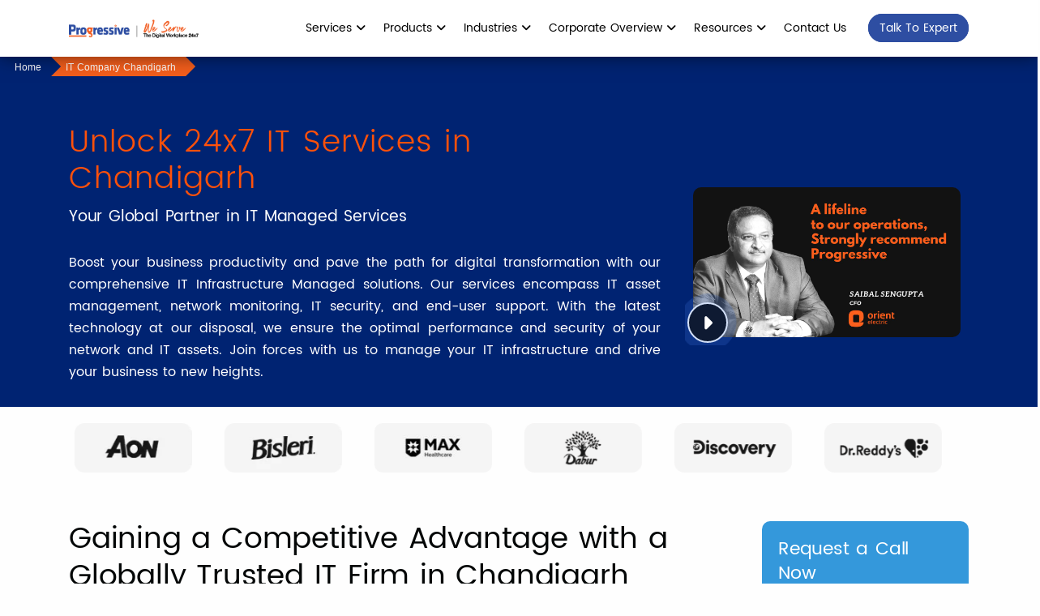

--- FILE ---
content_type: text/html; charset=UTF-8
request_url: https://www.progressive.in/locations/it-company-chandigarh
body_size: 17644
content:

<!DOCTYPE html>
<html lang="en">

<head>
  <meta charset="utf-8">
  <meta name="viewport" content="width=device-width, initial-scale=1.0">
  <meta name="author" content="elemis">
  <link rel="shortcut icon" href="assets/img/favicon.webp">
  <link rel="stylesheet" href="https://cdnjs.cloudflare.com/ajax/libs/OwlCarousel2/2.3.4/assets/owl.carousel.min.css"
  integrity="sha512-utbXrsoiG9hZCq6Y5e7n8p0v7FpC18JNpDutLCRa14Q6gttxyPjdvVSjGInxjeRGna43EIB6zLlHotE5RX7V2A=="crossorigin="anonymous">
  <link rel="stylesheet" href="https://cdnjs.cloudflare.com/ajax/libs/OwlCarousel2/2.3.4/assets/owl.theme.default.min.css" integrity="sha512-ttP6R9f7DgnYQzBf7U5JzvR7c1hPzjglNf0a0+S1U9MGaI8BsopZHYEGQGv5F+5+z6FzY9X+N9qY5nZ4X2dkg=="crossorigin="anonymous">
  <link rel="stylesheet" href="assets/css/style.css">
  <link rel="stylesheet" href="assets/css/plugins.css">
  <link rel="stylesheet" href="assets/css/custom.css">
  <link rel="stylesheet" href="assets/css/responsive.css">
  <link rel="stylesheet" href="https://stackpath.bootstrapcdn.com/font-awesome/4.7.0/css/font-awesome.min.css"
  integrity="sha384-wvfXpqpZZVQGK6TAh5PVlGOfQNHSoD2xbE+QkPxCAFlNEevoEH3Sl0sibVcOQVnN" crossorigin="anonymous">
  <link rel="stylesheet" href="https://cdnjs.cloudflare.com/ajax/libs/font-awesome/6.2.1/css/all.min.css" integrity="sha512-MV7K8+y+gLIBoVD59lQIYicR65iaqukzvf/nwasF0nqhPay5w/9lJmVM2hMDcnK1OnMGCdVK+iQrJ7lzPJQd1w==" crossorigin="anonymous" referrerpolicy="no-referrer" />
  <!-- <script src="https://cdnjs.cloudflare.com/ajax/libs/OwlCarousel2/2.3.4/owl.carousel.min.js"></script> -->
  <script src="https://unpkg.com/sweetalert/dist/sweetalert.min.js" integrity="sha384-H1vP6Yk8ZZrVSu2VvulaHYodEc/WWEDuJeayQMZT6ZX0hgqP/d9vywgq6Z9erjRz" crossorigin="anonymous"></script>

  <meta name="google-site-verification" content="4_Hym-8JVeP1MXFmy-9vSM19E0wnJZF_4CGMCPKctok" />
  <!-- Google tag (gtag.js) --> <script async src=https://www.googletagmanager.com/gtag/js?id=G-0V944DNTGT></script> <script> window.dataLayer = window.dataLayer || []; function gtag(){dataLayer.push(arguments);} gtag('js', new Date()); gtag('config', 'G-0V944DNTGT'); </script>

  <!-- Google tag (gtag.js) --> <script async src="https://www.googletagmanager.com/gtag/js?id=GT-MK95XFD"></script> <script>   window.dataLayer = window.dataLayer || [];   function gtag(){dataLayer.push(arguments);}   gtag('js', new Date());   gtag('config', 'GT-MK95XFD'); </script>

  <!-- Google Tag Manager -->
<script>(function(w,d,s,l,i){w[l]=w[l]||[];w[l].push({'gtm.start':
new Date().getTime(),event:'gtm.js'});var f=d.getElementsByTagName(s)[0],
j=d.createElement(s),dl=l!='dataLayer'?'&l='+l:'';j.async=true;j.src=
'https://www.googletagmanager.com/gtm.js?id='+i+dl;f.parentNode.insertBefore(j,f);
})(window,document,'script','dataLayer','GTM-W5SQZKM');</script>
<!-- End Google Tag Manager -->




<title>IT Company in Chandigarh, Punjab | Progressive Techserve</title>
<meta name="description" content="Discover how our 24x7 Managed IT Services in Chandigarh can help your business grow better. Contact us today and move forward with a preferred IT partner.">
<meta name="keywords" content="">
<link rel="canonical" href="">




</head>

<body>

  <!-- Google Tag Manager (noscript) -->
<noscript><iframe src="https://www.googletagmanager.com/ns.html?id=GTM-W5SQZKM"
height="0" width="0" style="display:none;visibility:hidden"></iframe></noscript>
<!-- End Google Tag Manager (noscript) -->


  <div class="content-wrapper">
    <!-- Header -->
    <header class="header">
        <div class="container sm-py-2">
            <div class="row align-items-center">
                <div class="col-md-2">
                  <div class="d-flex align-items-center justify-content-between">
                    <div class="logo">
                      <a href="https://www.progressive.in">
                        <img src="../assets/img/Logo.webp" alt="logo">
                      </a>
                    </div>
                    <div class="mobile-menu-trigger mob-menu">
                      <span></span>
                    </div>   
                  </div>
                </div>
                <div class="col-md-10">
                    <div class="menu-overlay">
                    </div>
                    <nav class="menu">
                        <div class="mobile-menu-head">
                          <div class="go-back"><i class="fa fa-angle-left"></i></div>
                          <div class="current-menu-title"></div>
                          <div class="mobile-menu-close">&times;</div>
                        </div>
                        <ul class="menu-main justify-content-end">
                          <li class="menu-item-has-children no-lg-display">
                            <a>Services <i class="fa fa-angle-down"></i></a>
                              <div class="sub-menu single-column-menu">

                                <div class="panel-group mt-3" id="accordion">
                                  <div class="panel panel-default">
                                    <div class="panel-heading">
                                      <h4 class="panel-title">
                                        <a class="collapsed" data-toggle="collapse" data-parent="#accordion" href="#dws">
                                          Digital Workplace Services
                                        </a>
                                      </h4>
                                    </div>
                                    <div id="dws" class="panel-collapse collapse">
                                      <div class="panel-body">
                                        <ul>
                                          <li><a href="../digital-workplace-management">Digital Workplace Management</a></li>
                                          <li><a href="../global-service-desk">Global Service Desk</a></li>
                                          <li class="mb-0"><a href="../managed-it-staffing">Managed IT Staffing</a></li>
                                        </ul>
                                      </div>
                                    </div>
                                  </div>
                                  <div class="panel panel-default mt-2">
                                    <div class="panel-heading">
                                      <h4 class="panel-title">
                                        <a class="collapsed" data-toggle="collapse" data-parent="#accordion" href="#digital">
                                          Digital Infrastructure Services
                                        </a>
                                      </h4>
                                    </div>
                                    <div id="digital" class="panel-collapse collapse">
                                      <div class="panel-body">
                                        <ul>
                                          <li><a href="../Hybrid-Data-Center-Management">Hybrid Cloud Data Center Management</a></li>
                                          <li><a href="../network-management">Network Management</a></li>
                                          <li><a href="../monitoring-&-alerting">Monitoring & Alerting</a></li>
                                          <li><a href="../database-management">Database Management</a></li>
                                          <li class="mb-0"><a href="../application-management">Application Management</a></li>
                                        </ul>
                                      </div>
                                    </div>
                                  </div>

                                  <!-- FIRST PANEL -->
                                  <div class="panel panel-default mt-2">
                                    <div class="panel-heading">
                                      <h4 class="panel-title">
                                        <a class="collapsed" data-toggle="collapse" data-parent="#accordion" href="#collapseOne">
                                          Cyber Security
                                        </a>
                                      </h4>
                                    </div>
                                    <div id="collapseOne" class="panel-collapse collapse">
                                      <div class="panel-body">
                                        <div class="panel-group" id="nested">
                                          <div class="panel panel-default mb-2">
                                            <div class="panel-heading">
                                              <p class="panel-title">
                                                <a class="collapsed" data-toggle="collapse" data-parent="#nested" href="#nested-collapseOne1">
                                                  IT/OT Security Assessment
                                                </a>
                                              </p>
                                            </div>
                                            <div id="nested-collapseOne1" class="panel-collapse collapse">
                                              <div class="panel-body">
                                                <ul>
                                                  <li><a href="../360-security-assessment">360° Security Assessment</a></li>
                                                  <li><a href="../VAPT">Vulnerability Assesment Penetration Testing</a></li>
                                                  <li><a href="../phishing-simulation">Phishing Simulation</a></li>
                                                  <li><a href="../threat-exposure-management">Threat Exposure Management</a></li>
                                                  <li><a href="../cloud-security-assessment">Cloud Security Assessment</a></li>
                                                  <li><a href="../ot-security">OT Security</a></li>
                                                </ul>
                                              </div>
                                            </div>
                                          </div>
                                          <div class="panel panel-default mb-2">
                                            <div class="panel-heading">
                                              <p class="panel-title">
                                                <a class="collapsed" data-toggle="collapse" data-parent="#nested" href="#nested-collapseTwo2">
                                                  AI Powered IT/OT SecOps
                                                </a>
                                              </p>
                                            </div>
                                            <div id="nested-collapseTwo2" class="panel-collapse collapse">
                                              <div class="panel-body">
                                                <ul>
                                                  <li><a href="../../cyber-security-management">24/7 Security Operations Center (SOC)</a></li>
                                                  <li><a href="../../siem">Security Information & Event Management (SIEM)</a></li>
                                                  <li><a href="../../ueba">User & Entity Behaviour Analytics (UEBA)</a></li>
                                                  <li><a href="../../soar">Security Orchestration, Automation & Response (SOAR)</a></li>
                                                  <li><a href="../../threat-intelligence">Threat Intelligence</a></li>
                                                  <li><a href="../../threat-hunting">Threat Hunting</a></li>
                                                  <li><a href="../../digital-forensics-analysis">Digital Forensics Analysis</a></li>
                                                  <li><a href="../../dark-web-monitoring">Dark Web Monitoring</a></li>
                                                  <li><a href="../../email-phishing">Email Phishing</a></li>
                                                </ul>
                                              </div>
                                            </div>
                                          </div>
                                          <div class="panel panel-default mb-2">
                                            <div class="panel-heading">
                                              <p class="panel-title">
                                                <a class="collapsed" data-toggle="collapse" data-parent="#nested" href="#nested-collapseThree3">
                                                  Security Hardening
                                                </a>
                                              </p>
                                            </div>
                                            <div id="nested-collapseThree3" class="panel-collapse collapse">
                                              <div class="panel-body">
                                                <ul>
                                                  <li><a href="../security-hardening">Infrastructure & Application Security Hardening</a></li>
                                                  <li><a href="../vulnerability-remediation">Vulnerability Remediation</a></li>
                                                </ul>
                                              </div>
                                            </div>
                                          </div>
                                          <div class="panel panel-default">
                                            <div class="panel-heading">
                                              <p class="panel-title">
                                                <a class="collapsed" data-toggle="collapse" data-parent="#nested" href="#nested-collapseFour4">
                                                  Security Implementation Services
                                                </a>
                                              </p>
                                            </div>
                                            <div id="nested-collapseFour4" class="panel-collapse collapse">
                                              <div class="panel-body">
                                                <ul>
                                                  <li><a href="../cloud-security-services">Cloud Security Services</a></li>
                                                  <li><a href="../data-loss-prevention">Data Loss Prevention</a></li>
                                                  <li><a href="../edr">EDR</a></li>
                                                  <li><a href="../network-security">Network Security</a></li>
                                                </ul>
                                              </div>
                                            </div>
                                          </div>
                                        </div>
                                      </div>
                                    </div>
                                  </div>

                                </div>
                              </div>
                            </li>

                            <li class="menu-item-has-children sm-none" id="security">
                              <a href="">Services <i class="fa fa-angle-down"></i></a>
                              <div class="sub-menu mega-menu">
                                <div class="row">
                                  <div class="col-md-3 ps-0">
                                    <!-- Tabs nav -->
                                    <div class="nav flex-column nav-pills nav-pills-custom" id="v-pills-tab" role="tablist" aria-orientation="vertical">
                                      <a class="nav-link shadow active" id="v-pills-dwm-tab" data-toggle="pill" href="#v-pills-dwm" role="tab" aria-controls="v-pills-dwm" aria-selected="false">
                                        <span>Digital Workplace Services</span>
                                      </a>
                                      <a class="nav-link shadow" id="v-pills-360-security-assesment-tab" data-toggle="pill" href="#v-pills-360-security-assesment" role="tab" aria-controls="v-pills-360-security-assesment" aria-selected="true">
                                        <span>Digital Infrastructure Services</span>
                                      </a>
                                      <a class="nav-link shadow" id="v-pills-vulnerability-tab" data-toggle="pill" href="#v-pills-vulnerability" role="tab" aria-controls="v-pills-vulnerability" aria-selected="false">
                                        <span>Cyber Security</span>
                                      </a>
                                    </div>
                                  </div>

                                  <div class="col-md-9">
                                    <!-- Tabs content -->
                                    <div class="tab-content mt-0" id="v-pills-tabContent">
                                      <div class="tab-pane text-dark fade show active" id="v-pills-dwm" role="tabpanel" aria-labelledby="v-pills-dwm-tab">
                                        <div class="header-top-title">
                                          <h4>Digital Workplace Services</h4>
                                          <p>Build a Hassle-free Digital Workplace Environment</p>
                                        </div>
                                        <div class="row pt-2">
                                          <div class="col-md-4">
                                            <a href="../digital-workplace-management">
                                              <div class="head-inside movement mh-100">
                                                <span>Digital Workplace Management</span>
                                                <p>A modern workplace is all about seamless processes and lightning-fast collaboration.</p>
                                              </div>
                                            </a>
                                          </div>
                                          <div class="col-md-4">
                                            <a href="../global-service-desk">
                                              <div class="head-inside movement mh-100">
                                                <span>Global Service Desk</span>
                                                <p>Simplifying IT Service Management with automation, we provide 24x7 Business IT Support.</p>
                                              </div>
                                            </a>
                                          </div>
                                          <div class="col-md-4">
                                            <a href="../managed-it-staffing">
                                              <div class="head-inside movement mh-100">
                                                <span>Managed IT Staffing</span>
                                                <p>Empowering your business with skilled IT professionals tailored to your unique needs.</p>
                                              </div>
                                            </a>
                                          </div>
                                        </div>
                                      </div>
                                      <div class="tab-pane text-dark fade show" id="v-pills-360-security-assesment" role="tabpanel" aria-labelledby="v-pills-360-security-assesment-tab">
                                        <div class="header-top-title">
                                          <a href="../digital-infrastructure-services"><h4>Digital Infrastructure Services →</h4></a>
                                          <p>Empowering your IT infrastructure with advanced, scalable solutions for hybrid data centers, proactive network management, and 24/7 monitoring.</p>
                                        </div>
                                        <div class="row pt-2">
                                          <div class="col-md-4">
                                            <a href="../Hybrid-Data-Center-Management">
                                              <div class="head-inside mh-100 movement mb-4">
                                                <span>Hybrid Cloud Data Center Management</span>
                                                <p>Make your IT infrastructure more responsive & flexible</p>
                                              </div>
                                            </a>
                                          </div>
                                          <div class="col-md-4">
                                            <a href="../network-management">
                                              <div class="head-inside movement mh-100 mb-4">
                                                <span>Network Management</span>
                                                <p>Discover comprehensive solutions for reliable and efficient network performance.</p>
                                              </div>
                                            </a>
                                          </div>
                                          <div class="col-md-4">
                                            <a href="../monitoring-&-alerting">
                                              <div class="head-inside movement mh-100">
                                                <span>Monitoring & Alerting</span>
                                                <p>24x7 Network Operations Center for 360° Monitoring & Support</p>
                                              </div>
                                            </a>
                                          </div>
                                          <div class="col-md-4">
                                            <a href="../database-management">
                                              <div class="head-inside movement mh-100">
                                                <span>Database Management</span>
                                                <p>Safeguard Your Business Data with High-Performance Database Management Services</p>
                                              </div>
                                            </a>
                                          </div>
                                          <div class="col-md-4">
                                            <a href="../application-management">
                                              <div class="head-inside movement mh-100">
                                                <span>Application Management</span>
                                                <p>Keeping Your Business-Critical Applications Always On & Evolving</p>
                                              </div>
                                            </a>
                                          </div>
                                        </div>
                                      </div>
                                      <div class="tab-pane text-dark fade" id="v-pills-vulnerability" role="tabpanel" aria-labelledby="v-pills-vulnerability-tab">
                                        <div class="row">
                                          <div class="warpper">
                                            <input class="radio" id="one" name="group" type="radio" checked>
                                            <input class="radio" id="two" name="group" type="radio">
                                            <input class="radio" id="three" name="group" type="radio">
                                            <input class="radio" id="four" name="group" type="radio">
                                            <div class="tabs">
                                            <label class="tab-home" id="one-tab" for="one">IT/OT Security Assessment</label>
                                            <label class="tab-home" id="two-tab" for="two">AI Powered IT/OT SecOps</label>
                                            <label class="tab-home" id="three-tab" for="three">Security Hardening</label>
                                            <label class="tab-home" id="four-tab" for="four">Security Implementation Services</label>
                                              </div>
                                            <div class="panels">
                                            <div class="panel-home" id="one-panel">
                                              <div class="row pt-2">
                                                <div class="col-md-4">
                                                  <a href="../360-security-assessment">
                                                    <div class="head-inside movement mh-100 mb-4">
                                                      <span>360° Security Assessment</span>
                                                      <p>Identify, Analyze, and Mitigate Risks Across Your Entire IT Infrastructure with a 360° Security Approach</p>
                                                    </div>
                                                  </a>
                                                </div>
                                                <div class="col-md-4">
                                                  <a href="../VAPT">
                                                    <div class="head-inside movement movement mh-100 mb-4">
                                                      <span>Vulnerability Assesment Penetration Testing</span>
                                                      <p>Uncover Vulnerabilities, Fortify Your Security</p>
                                                    </div>
                                                  </a>
                                                </div>
                                                <div class="col-md-4">
                                                  <a href="../phishing-simulation">
                                                    <div class="head-inside movement mh-100 mb-4">
                                                      <span>Phishing Simulation</span>
                                                      <p>Transform Your Workforce into a Human Firewall Against Cyber Threats</p>
                                                    </div>
                                                  </a>
                                                </div>
                                                <div class="col-md-4">
                                                  <a href="../threat-exposure-management">
                                                    <div class="head-inside movement mh-100">
                                                      <span>Threat Exposure Management</span>
                                                      <p>Stay Ahead of Cyber Threats with Continuous Threat Exposure Management</p>
                                                    </div>
                                                  </a>
                                                </div>
                                                <div class="col-md-4">
                                                  <a href="../cloud-security-assessment">
                                                    <div class="head-inside movement mh-100">
                                                      <span>Cloud Security Assessment</span>
                                                      <p>Securing Cloud Migration Pathways</p>
                                                    </div>
                                                  </a>
                                                </div>
                                                <div class="col-md-4">
                                                  <a href="../ot-security">
                                                    <div class="head-inside movement mh-100">
                                                      <span>OT Security</span>
                                                      <p>Fortifying Industrial Control Systems with the Purdue Model</p>
                                                    </div>
                                                  </a>
                                                </div>
                                              </div>
                                            </div>
                                            <div class="panel-home" id="two-panel">
                                              <div class="row pt-2">
                                                <div class="col-md-4">
                                                  <a href="../cyber-security-management">
                                                    <div class="head-inside movement mb-4">
                                                      <span>24/7 Security Operations Center (SOC)</span>
                                                      <p>24x7 Security Operations Center to Prevent Cyber Threats</p>
                                                    </div>
                                                  </a>
                                                </div>
                                                <div class="col-md-4">
                                                  <a href="../siem">
                                                    <div class="head-inside movement mb-4">
                                                      <span>Security Information & Event Management (SIEM)</span>
                                                      <p>Enhancing Cybersecurity with Advanced Monitoring and Response</p>
                                                    </div>
                                                  </a>
                                                </div>
                                                <div class="col-md-4">
                                                  <a href="../ueba">
                                                    <div class="head-inside movement mb-4">
                                                      <span>User & Entity Behaviour Analytics (UEBA)</span>
                                                      <p>Securing Digital Environments Through Intelligent Behavior Analysis</p>
                                                    </div>
                                                  </a>
                                                </div>
                                                <div class="col-md-4">
                                                  <a href="../soar">
                                                    <div class="head-inside movement mb-4">
                                                      <span>Security Orchestration, Automation & Response (SOAR)</span>
                                                      <p>Streamlining Security Operations with Automation and Coordination</p>
                                                    </div>
                                                  </a>
                                                </div>
                                                <div class="col-md-4">
                                                  <a href="../threat-intelligence">
                                                    <div class="head-inside movement">
                                                      <span>Threat Intelligence</span>
                                                      <p>Enhance Your Cyber Defences with Actionable Threat Intelligence</p>
                                                    </div>
                                                  </a>
                                                </div>
                                                <div class="col-md-4">
                                                  <a href="../threat-hunting">
                                                    <div class="head-inside movement">
                                                      <span>Threat Hunting</span>
                                                      <p>Proactively Seek Out Hidden Threats Before They Strike</p>
                                                    </div>
                                                  </a>
                                                </div>
                                                <div class="col-md-4">
                                                  <a href="../digital-forensics-analysis">
                                                    <div class="head-inside movement">
                                                      <span>Digital Forensics Analysis</span>
                                                      <p>Investigate, Analyse, and Respond to Cyber Incidents Effectively</p>
                                                    </div>
                                                  </a>
                                                </div>
                                                <div class="col-md-4">
                                                  <a href="../dark-web-monitoring">
                                                    <div class="head-inside movement">
                                                      <span>Dark Web Monitoring</span>
                                                      <p>Your First Line of Defense Against Dark Web Data Breaches and Identity Theft</p>
                                                    </div>
                                                  </a>
                                                </div>
                                                <div class="col-md-4">
                                                  <a href="../email-phishing">
                                                    <div class="head-inside movement">
                                                      <span>Email Phishing</span>
                                                      <p>Shield Your Email Ecosystem from Phishing, Social Engineering, and Insider Risks</p>
                                                    </div>
                                                  </a>
                                                </div>
                                              </div>
                                            </div>
                                            <div class="panel-home" id="three-panel">
                                              <div class="row pt-2">
                                                <div class="col-md-6">
                                                  <a href="../security-hardening">
                                                    <div class="head-inside movement">
                                                      <span>Infrastructure & Application Security Hardening</span>
                                                      <p>Enhancing Security with Hardening Measures to Strengthen Systems</p>
                                                    </div>
                                                  </a>
                                                </div>
                                                <div class="col-md-6">
                                                  <a href="../vulnerability-remediation">
                                                    <div class="head-inside movement">
                                                      <span>Vulnerability Remediation</span>
                                                      <p>Mitigate Risks and Strengthen Your Security Posture</p>
                                                    </div>
                                                  </a>
                                                </div>
                                              </div>
                                            </div>
                                            <div class="panel-home" id="four-panel">
                                              <div class="row pt-2">
                                                <div class="col-md-3">
                                                  <a href="../cloud-security-services">
                                                    <div class="head-inside movement">
                                                      <span>Cloud Security Services</span>
                                                      <p>Accelerated Cloud Migration and Operations with Tailored Security Solutions</p>
                                                    </div>
                                                  </a>
                                                </div>
                                                <div class="col-md-3">
                                                  <a href="../data-loss-prevention">
                                                    <div class="head-inside movement">
                                                      <span>Data Loss Prevention</span>
                                                      <p>Protect and Secure Sensitive Data Across Your Organization</p>
                                                    </div>
                                                  </a>
                                                </div>
                                                <div class="col-md-3">
                                                  <a href="../edr">
                                                    <div class="head-inside movement">
                                                      <span>EDR</span>
                                                      <p>EDR is a cybersecurity solution that continuously monitors your devices (endpoints) for suspicious activity</p>
                                                    </div>
                                                  </a>
                                                </div>
                                                <div class="col-md-3">
                                                  <a href="../network-security">
                                                    <div class="head-inside movement">
                                                      <span>Network Security</span>
                                                      <p>Protecting your network from threats with robust security measures, and resilient defense strategies</p>
                                                    </div>
                                                  </a>
                                                </div>
                                              </div>
                                            </div>
                                          </div>
                                        </div>
<style>
  .warpper{
  display:flex;
  flex-direction: column;
  align-items: center;
}
.tab-home{
  cursor: pointer;
  padding:10px 20px;
  margin:0px 2px;
  display:inline-block;
  border-radius:3px 3px 0px 0px;
  background: #f5f5f5;
}
.tabs{
  border-bottom: 1px solid #ddd;
  padding-bottom: 10px;
}
.panel-home{
  display:none;
  animation: fadein .8s;
}
@keyframes fadein {
    from {
        opacity:0;
    }
    to {
        opacity:1;
    }
}
.panels{
  margin-top: 20px;
}
.panel-title{
  font-size:1.5em;
}
.radio{
  display:none;
}
#one:checked ~ .panels #one-panel,
#two:checked ~ .panels #two-panel,
#three:checked ~ .panels #three-panel,
#four:checked ~ .panels #four-panel{
  display:block
}
#one:checked ~ .tabs #one-tab,
#two:checked ~ .tabs #two-tab,
#three:checked ~ .tabs #three-tab,
#four:checked ~ .tabs #four-tab{
  background:#002372;
  color:#fff;
}
</style>
                                          
                                        </div>
                                      </div>
                                    </div>
                                  </div>
                                </div>
                              </div>
                            </li>
                            <li class="menu-item-has-children">
                              <a href="#">Products <i class="fa fa-angle-down"></i></a>
                              <div class="sub-menu single-column-menu">
                                <ul>
                                  <li><a href="../workplace-management">Digital Workplace Management</a></li>
                                  <li><a href="../vapt-pricing">VAPT</a></li>
                                  <li><a href="../siem-calculator">SIEM Calculator</a></li>
                                </ul>
                              </div>
                            </li>
                            
                            <li class="menu-item-has-children">
                              <a href="#">Industries <i class="fa fa-angle-down"></i></a>
                            <div class="sub-menu single-column-menu">
                              <ul>
                                <li><a href="../healthcare">Healthcare</a></li>
                                <li><a href="../pharmaceuticals">Pharmaceutical</a></li>
                                <li><a href="../manufacturing">Manufacturing</a></li>
                                <li><a href="../bfsi">BFSI</a></li>
                                <li><a href="../consumer-goods">Consumer Goods</a></li>
                                <li><a href="../media-entertainment">Media & Entertainment</a></li>
                                <li><a href="../real-estate">Real-estate</a></li>
                              </ul>
                            </div>
                            </li>
                            
                            <li class="menu-item-has-children">
                              <a href="#">Corporate Overview <i class="fa fa-angle-down"></i></a>
                              <div class="sub-menu mega-menu mega-menu-column-4">
                                  <div class="list-item">
                                      <ul>
                                        <li><a href="../our-story">Our Story</a></li>
                                        <li><a href="../leadership">Leadership</a></li>                                  
                                        <li><a href="../corporate-social-responsibility">Corporate Social Responsibility</a></li>
                                        <li><a href="../careers">Careers</a></li> 
                                      </ul>
                                      
                                  </div>
                                  <div class="list-item"> 
                                      <ul>
                                        <li><a href="../quality-policy">Quality Policy</a></li>
                                        <li><a href="../industry-recognition">Industry Recognition</a></li>
                                        <li><a href="../vision-mission-core-values">Vision, Mission & Our Culture</a></li>
                                        <li><a href="../life-at-progressive">Life At Progressive</a></li>
                                      </ul>
                                     
                                  </div>
                                 
                                  <div class="list-item sm-none">
                                    <a href="https://economictimes.indiatimes.com/industry/miscellaneous/indias-growth-champions-2020-ranks-indias-fastest-growing-companies/articleshow/73734995.cms" target="_blank">
                                    <img src="../assets/img/photos/eco-times.webp" alt="Economic Times" style="width:50%">
                                    </a>
                                  </div>
                              </div>
                            </li>

                            <li class="menu-item-has-children">
                              <a href="#">Resources <i class="fa fa-angle-down"></i></a>
                            <div class="sub-menu single-column-menu">
                              <ul>
                                <li><a href="https://www.progressive.in/blog">Blogs</a></li>
                                <li><a href="../videos">Videos</a></li>
                                <li><a href="../news-and-media">Newsroom</a></li>
                                <li><a href="../case-studies-and-ebooks" style="text-transform: none;">Case Studies & eBooks</a></li>
                                <li><a href="../sitemap">Quick Links</a></li>
                              </ul>
                            </div>
                            </li>
                            <li class="menu-item-has-children">
                               <a href="../contact">Contact Us</a>
                            </li>
                            <li>
                              <a href="https://calendly.com/progressiveinfotech/consultation-call" class="no-lg-display btn btn-primary rounded-pill bannerBtn w-75 p-0 text-white" style="margin-left:0">Get in Touch</a>
                            </li>
                            
                            <a class="button-glow sm-none" href="https://calendly.com/progressiveinfotech/consultation-call">Talk To Expert</a>
                        </ul>
                    </nav>
                   
                </div>
            </div>
        </div>
    </header>

   <div id="overlay-2" onclick="off()"></div>
<section class="wrapper headBg bg-theme-color">
      <ul class="breadcrumb">
        <li><a href="https://www.progressive.in">Home</a></li>
        <li><a href="it-company-chandigarh">IT Company Chandigarh</a></li>
      </ul>
      <div class="container align-items-center justify-content-center w-100 text-center">
        <div class="row align-items-center py-8">
          <div class="col-xl-8 mx-auto">
            <h1 class="display-1 mt-0">Unlock 24x7 IT Services in Chandigarh</h1>
            <h4 class="text-white sm-mb-4">Your Global Partner in IT Managed Services</h4>
            <p class="pt-md-4 t-justify text-white sm-none">Boost your business productivity and pave the path for digital transformation with our comprehensive IT Infrastructure Managed solutions. Our services encompass IT asset management, network monitoring, IT security, and end-user support. With the latest technology at our disposal, we ensure the optimal performance and security of your network and IT assets. Join forces with us to manage your IT infrastructure and drive your business to new heights.</p>
          </div>
          <div class="col-xl-4">
          	<div id="testimonial-slider" class="owl-carousel mb-0">
               
                <div class="testimonial-item equal-height style-6">
                  <div class="prices">
                      <div class="price price-show">
                        <a href="https://www.youtube.com/watch?v=cZKVol70HZc" class="btn btn-circle btn-primary btn-play ripple mx-auto mb-6 position-absolute" style="top:86%; left: 8%; transform: translate(-50%,-50%); z-index:3;" data-glightbox=""><i class="fa fa-caret-right"></i></a>
                         <img src="assets/img/clients/max-client.jpg?format=jpg" alt="Max Healthcare" class="w-100 br-10">
                      </div>
                    </div>
                </div>
                <div class="testimonial-item equal-height style-6">
                    <div class="prices">
                      <div class="price price-show">
                        <a href="https://www.youtube.com/watch?v=DmM8Wq6eurc" class="btn btn-circle btn-primary btn-play ripple mx-auto mb-6 position-absolute" style="top:86%; left: 8%; transform: translate(-50%,-50%); z-index:3;" data-glightbox=""><i class="fa fa-caret-right"></i></a>
                         <img src="assets/img/clients/medanta-client.jpg?format=jpg" alt="Medanta" class="w-100 br-10">
                      </div>
                    </div>
                </div>
                <div class="testimonial-item equal-height style-6">
                    <div class="prices">
                      <div class="price price-show">
                        <a href="https://youtu.be/dmNR1CAiMK4" class="btn btn-circle btn-primary btn-play ripple mx-auto mb-6 position-absolute" style="top:86%; left: 8%; transform: translate(-50%,-50%); z-index:3;" data-glightbox=""><i class="fa fa-caret-right"></i></a>
                         <img src="assets/img/clients/dr-reddy-client.jpg?format=jpg" alt="Dr. Reddy" class="w-100 br-10">
                      </div>
                    </div>
                </div>
                <div class="testimonial-item equal-height style-6">
                    <div class="prices">
                      <div class="price price-show">
                        <a href="https://youtu.be/1TPA6MM32qA" class="btn btn-circle btn-primary btn-play ripple mx-auto mb-6 position-absolute" style="top:86%; left: 8%; transform: translate(-50%,-50%); z-index:3;" data-glightbox=""><i class="fa fa-caret-right"></i></a>
                         <img src="assets/img/clients/orient-client.png?format=png" alt="Orient" class="w-100 br-10">
                      </div>
                    </div>
                </div>
            </div>
            <div class="client-logos no-lg-display mt-4">
              <div class="cl-logo">
          <div class="row">
            <div class="col-md-12">
             <div class="client-carousel owl-carousel owl-theme mb-0">
               <div>
                 <ul>
                   <li><img src="assets/img/clients/AON.webp?format=webp" alt="AON"></li>
                 </ul>
               </div>
               <div>
                 <ul>
                   <li><img src="assets/img/clients/bisleri.webp?format=webp" alt="bisleri"></li>
                 </ul>
               </div>
               <div>
                 <ul>
                   <li><img src="assets/img/clients/Dabur.webp?format=webp" alt="Dabur"></li>
                 </ul>
               </div>
               <div>
                 <ul>
                   <li><img src="assets/img/clients/discovery.webp?format=webp" alt="discovery"></li>
                 </ul>
               </div>
               <div>
                 <ul>
                   <li><img src="assets/img/clients/Dr.-reddy.webp?format=webp" alt="Dr.-reddy"></li>
                 </ul>
               </div>
               <div>
                 <ul>
                   <li><img src="assets/img/clients/medanta.webp?format=webp" alt="medanta"></li>
                 </ul>
               </div>
               <div>
                 <ul>
                   <li><img src="assets/img/clients/suzlon.webp?format=webp" alt="suzlon"></li>
                 </ul>
               </div>
               <div>
                 <ul>
                   <li><img src="assets/img/clients/orient.webp?format=webp" alt="orient"></li>
                 </ul>
               </div>
               <div>
                 <ul>
                   <li><img src="assets/img/clients/big-basket.webp?format=webp" alt="big-basket"></li>
                 </ul>
               </div>
               <div>
                 <ul>
                   <li><img src="assets/img/clients/max.png?format=png" alt="MAX" class="br-10"></li>
                 </ul>
               </div>
               <div>
                 <ul>
                   <li><img src="assets/img/clients/canara.webp?format=webp" alt="canara"></li>
                 </ul>
               </div>
               <div>
                 <ul>
                   <li><img src="assets/img/clients/dcm.webp?format=webp" alt="dcm"></li>
                 </ul>
               </div>
               <div>
                 <ul>
                   <li><img src="assets/img/clients/dlf.webp?format=webp" alt="dlf"></li>
                 </ul>
               </div>
               <div>
                 <ul>
                   <li><img src="assets/img/clients/itnas.webp?format=webp" alt="itnas"></li>
                 </ul>
               </div>
               <div>
                 <ul>
                   <li><img src="assets/img/clients/medusind.webp?format=webp" alt="medusind"></li>
                 </ul>
               </div>
               <div>
                 <ul>
                   <li><img src="assets/img/clients/orient.webp?format=webp" alt="orient"></li>
                 </ul>
               </div>
               <div>
                 <ul>
                   <li><img src="assets/img/clients/UTI.webp?format=webp" alt="UTI"></li>
                 </ul>
               </div>
               
             </div>
            </div>
          </div>
        </div>
            </div>
          </div>
        </div>
      </div>
    </section>

    <section class="client-logos sm-none">
      <div class="container text-center">        
        <div class="cl-logo">
          <div class="row">
            <div class="col-md-12">
             <div class="client-carousel  owl-carousel owl-theme mb-0">
               <div>
                 <ul>
                   <li><img src="assets/img/clients/AON.webp?format=webp" alt="AON"></li>
                 </ul>
               </div>
               <div>
                 <ul>
                   <li><img src="assets/img/clients/bisleri.webp?format=webp" alt="bisleri"></li>
                 </ul>
               </div>
               <div>
                 <ul>
                   <li><img src="assets/img/clients/max.png?format=png" alt="MAX" class="br-10"></li>
                 </ul>
               </div>
               <div>
                 <ul>
                   <li><img src="assets/img/clients/Dabur.webp?format=webp" alt="Dabur"></li>
                 </ul>
               </div>
               <div>
                 <ul>
                   <li><img src="assets/img/clients/discovery.webp?format=webp" alt="discovery"></li>
                 </ul>
               </div>
               <div>
                 <ul>
                   <li><img src="assets/img/clients/Dr.-reddy.webp?format=webp" alt="Dr.-reddy"></li>
                 </ul>
               </div>
               <div>
                 <ul>
                   <li><img src="assets/img/clients/medanta.webp?format=webp" alt="medanta"></li>
                 </ul>
               </div>
               <div>
                 <ul>
                   <li><img src="assets/img/clients/suzlon.webp?format=webp" alt="suzlon"></li>
                 </ul>
               </div>
               <div>
                 <ul>
                   <li><img src="assets/img/clients/orient.webp?format=webp" alt="orient"></li>
                 </ul>
               </div>
               <div>
                 <ul>
                   <li><img src="assets/img/clients/big-basket.webp?format=webp" alt="big-basket"></li>
                 </ul>
               </div>
               <div>
                 <ul>
                   <li><img src="assets/img/clients/canara.webp?format=webp" alt="canara"></li>
                 </ul>
               </div>
               <div>
                 <ul>
                   <li><img src="assets/img/clients/dcm.webp?format=webp" alt="dcm"></li>
                 </ul>
               </div>
               <div>
                 <ul>
                   <li><img src="assets/img/clients/dlf.webp?format=webp" alt="dlf"></li>
                 </ul>
               </div>
               <div>
                 <ul>
                   <li><img src="assets/img/clients/itnas.webp?format=webp" alt="itnas"></li>
                 </ul>
               </div>
               <div>
                 <ul>
                   <li><img src="assets/img/clients/medusind.webp?format=webp" alt="medusind"></li>
                 </ul>
               </div>
               <div>
                 <ul>
                   <li><img src="assets/img/clients/orient.webp?format=webp" alt="orient"></li>
                 </ul>
               </div>
               <div>
                 <ul>
                   <li><img src="assets/img/clients/UTI.webp?format=webp" alt="UTI"></li>
                 </ul>
               </div>
               
             </div>
            </div>
          </div>
        </div>
      </div>
    </section>


    <section class="py-8">
    	<div class="container">
    		<div class="row">
    			<div class="col-xl-9">
    				<section>
    					<div>
    						<h2 class="display-4">Gaining a Competitive Advantage with a Globally Trusted IT Firm in Chandigarh</h2>
    						<div class="row align-items-center">
            <div class="col-lg-6">
              <p class="t-justify">Progressive Techserve stands as a premier IT company in Chandigarh, committed to delivering employee-centric managed technology solutions to clients worldwide. With over two decades of experience in the IT industry, we provide top-tier, secure IT services across diverse verticals and sectors. Our IT solutions are expertly tailored for optimal performance, designed to meet your exact needs. By harnessing automation, 24x7 NOC-SOC facilities, and proven expertise, we ensure your IT infrastructure remains consistently operational and accessible.</p>
            </div>
            <div class="col-lg-6">
              <img src="assets/img/photos/why-progressive.webp" alt="24x7 NOC-SOC" class="w-100 br-10">
            </div>      
                </div>
    						<ul class="icon-list prlist bullet-bg bullet-soft-primary mt-4">
              <li><i class="uil uil-check"></i>Access world-class technologies and services without the burden of setting up and managing your own infrastructure and teams.</li>
              <li><i class="uil uil-check"></i>Enjoy smoother and more efficient IT systems and networks, minimizing the risk of productivity losses.</li>
              <li><i class="uil uil-check"></i>Safeguard your sensitive data and critical business assets with 24x7 SOC-driven managed security services.</li>
              <li><i class="uil uil-check"></i>Keep IT costs predictable and under control with fixed, manageable expenses.</li>
              <li><i class="uil uil-check"></i>Bid farewell to prolonged downtime with our 24x7 remote IT support, ensuring swift issue resolution.</li>
              <li><i class="uil uil-check"></i>Elevate your employees' satisfaction with responsive, personalized IT support that enhances their overall experience.</li>
          </ul>
    					</div>
    				</section>

    <section class="py-8 bg-theme-color br-10">
    	<div class="container text-white">
    		<h2 class="display-4 text-white">24x7 Managed SOC Services for Comprehensive Cybersecurity</h2>
    		<p class="t-justify">Secure your business with Progressive Techserve's round-the-clock managed IT security services. Our state-of-the-art Security Operations Center (SOC) adopts a proactive approach to identify and counter security threats, ensuring the ongoing and robust protection of your valuable data and assets. Our team of experts is dedicated to swiftly detecting and responding to security threats, providing continuous insight into your IT infrastructure.</p>
    		<div class="row align-items-center">
    			<div class="col-lg-6 sm-mb-4">
    				<iframe class="br-10" width="100%" height="300" src="https://www.youtube.com/embed/GidUv9RIEQM?enablejsapi=1&amp;origin=https://www.progressive.in" title="24x7 Network and Security Operations Center | NOC-SOC | Noida, India | Progressive Techserve" frameborder="0" allow="accelerometer; autoplay; clipboard-write; encrypted-media; gyroscope; picture-in-picture; web-share" allowfullscreen="" data-lf-yt-playback-inspected-lynor8x3emyawqjz="true" data-lf-vimeo-playback-inspected-lynor8x3emyawqjz="true" data-gtm-yt-inspected-11="true" id="292312797">
    				</iframe>
    			</div>
    			<!--/column -->
    			<div class="col-lg-6">
    				<ul class="mb-0 icon-list prlist bullet-bg bullet-soft-primary">
    					<li><i class="uil uil-check"></i>Real-time detection and response to threats, ensuring proactive protection.</li>
    					<li><i class="uil uil-check"></i>Immediate visibility into the security of your network and systems.</li>
    					<li><i class="uil uil-check"></i>Mitigation of cyber risks and data breaches.</li>
    					<li><i class="uil uil-check"></i>Simplified compliance with industry regulations.</li>
    					<li><i class="uil uil-check"></i>Enhanced overall security posture for your organization.</li>
              <li><i class="uil uil-check"></i>Implementation of cybersecurity best practices rooted in AI and ML technologies.</li>
    				</ul>
    			</div>
    			<!--/column -->
    		</div>
    	</div>
    </section>


    <section class="py-8 storyFacts">
      <div class="">
        <div class="facts">
            <div class="align-items-end">
            <div class="counter-wrapper d-flex justify-content-center">            
              <div class="countDiv py-4">
                <h3 class="counter counter-lg">28+</h3>
                <p>Successful <br> Years</p>
              </div>
              <!--/column -->
              <div class="countDiv py-4">
                <h3 class="counter counter-lg">150+</h3>
                <p>Active <br>Clients</p>
              </div>        
              <!--/column -->
              <div class="countDiv py-4">
                <h3 class="counter counter-lg">1000+</h3>
                <p>Technical <br> Resources</p>
              </div>
              <div class="countDiv py-4">
                <h3 class="counter counter-lg">95%+</h3>
                <p>Annuity<br> Business</p>
              </div>
              <div class="countDiv py-4">
                <h3 class="counter counter-lg">70%+</h3>
                <p>Customers <br>5+ Years </p>
              </div>
              <div class="countDiv py-4">
                <div class="pb-2">
                  <img src="assets/img/crisil.webp?format=webp" alt="crisil" >
                </div>
                <p>CRISIL <br> BBB-/Stable </p>
              </div>
            </div>
          </div>
            </div>
      </div>
    </section>

    <section class="bg-grey py-8 br-10 sm-none">
    <div class="container">
      <h2 class="display-4 mb-4">Expert IT Services for Optimizing Your IT Operations</h2>
      <div class="row">
            <div class="col-md-5">
                <!-- Tabs nav -->
                <div class="nav flex-column nav-pills nav-pills-custom" id="v-pills-tab" role="tablist" aria-orientation="vertical">
                    <a class="nav-link mb-3 p-3 shadow active" id="v-pills-healthcare-tab" data-toggle="pill" href="#v-pills-healthcare" role="tab" aria-controls="v-pills-healthcare" aria-selected="true">
                        <span>Digital Workplace Management</span></a>

                    <a class="nav-link mb-3 p-3 shadow" id="v-pills-banking-tab" data-toggle="pill" href="#v-pills-banking" role="tab" aria-controls="v-pills-banking" aria-selected="false">
                        <span>IT Security Management</span></a>

                    <a class="nav-link mb-3 p-3 shadow" id="v-pills-construction-tab" data-toggle="pill" href="#v-pills-construction" role="tab" aria-controls="v-pills-construction" aria-selected="false">
                        <span>Hybrid Cloud & Data Center Management</span></a>

                    <a class="nav-link mb-3 p-3 shadow" id="v-pills-manufacturing-tab" data-toggle="pill" href="#v-pills-manufacturing" role="tab" aria-controls="v-pills-manufacturing" aria-selected="false">
                        <span>Service Integration & Management</span></a>

                        <a class="nav-link mb-3 p-3 shadow" id="v-pills-law-tab" data-toggle="pill" href="#v-pills-law" role="tab" aria-controls="v-pills-law" aria-selected="false">
                        <span>Global Service Desk</span></a>

                        <a class="nav-link mb-3 p-3 shadow" id="v-pills-media-tab" data-toggle="pill" href="#v-pills-media" role="tab" aria-controls="v-pills-media" aria-selected="false">
                        <span>IT Asset Management</span></a>

                        <a class="nav-link mb-3 p-3 shadow" id="v-pills-retail-tab" data-toggle="pill" href="#v-pills-retail" role="tab" aria-controls="v-pills-retail" aria-selected="false">
                        <span>Network Monitoring & Management</span></a>
                    </div>
            </div>


            <div class="col-md-7">
                <!-- Tabs content -->
                <div class="tab-content mt-0" id="v-pills-tabContent">
                    <div class="tab-pane fade shadow bg-white show active p-4" id="v-pills-healthcare" role="tabpanel" aria-labelledby="v-pills-healthcare-tab">
                    <img src="assets/img/photos/dwm.jpg?format=jpg" alt="Digital Workplace Management" class="w-100 mb-4">
                        <p class="mb-0">Enhance employee productivity, boost engagement, and fuel business growth with our all-encompassing Digital Workplace Management solutions.</p>
                    </div>
                    
                    <div class="tab-pane fade shadow bg-white p-4" id="v-pills-banking" role="tabpanel" aria-labelledby="v-pills-banking-tab">
                      <img src="assets/img/photos/itam.jpg?format=jpg" alt="IT Security Management" class="w-100 mb-4">
                        <p class="mb-0">Safeguard your critical data and assets against cyber threats with our dependable IT Security Management services, guaranteeing your business's security.</p>
                    </div>
                    
                    <div class="tab-pane fade shadow bg-white p-4" id="v-pills-construction" role="tabpanel" aria-labelledby="v-pills-construction-tab">
                      <img src="assets/img/photos/hcdcm.jpg?format=jpg" alt="Hybrid Cloud & Data Center Management" class="w-100 mb-4">
                        <p class="mb-0">Fine-tune your infrastructure, enhance performance, and adapt effortlessly to changing needs with our Hybrid Cloud & Data Center Management services.</p>
                    </div>
                    
                    <div class="tab-pane fade shadow bg-white p-4" id="v-pills-manufacturing" role="tabpanel" aria-labelledby="v-pills-manufacturing-tab">
                      <img src="assets/img/photos/sim.jpg?format=jpg" alt="Service Integration & Management" class="w-100 mb-4">
                        <p class="mb-0">Simplify your IT operations, reduce intricacy, and elevate service delivery with our effective Service Integration & Management solutions.</p>
                    </div>

                    <div class="tab-pane fade shadow bg-white p-4" id="v-pills-law" role="tabpanel" aria-labelledby="v-pills-law-tab">
                      <img src="assets/img/photos/gsd.jpg?format=jpg" alt="Global Service Desk" class="w-100 mb-4">
                        <p class="mb-0">Access uninterrupted IT support, allowing your team to dedicate their focus to what's most essential. Leave your IT support requirements to us, and concentrate on your core operations.</p>
                    </div>

                    <div class="tab-pane fade shadow bg-white p-4" id="v-pills-media" role="tabpanel" aria-labelledby="v-pills-media-tab">
                      <img src="assets/img/photos/itam.jpg?format=jpg" alt="IT Asset Management" class="w-100 mb-4">
                        <p class="mb-0">Maximize the value of your technology investments, reduce costs, and mitigate risks. We excel in IT asset management, software licensing, and end-user support.</p>
                    </div>

                    <div class="tab-pane fade shadow bg-white p-4" id="v-pills-retail" role="tabpanel" aria-labelledby="v-pills-retail-tab">
                      <img src="assets/img/photos/nmm.jpg?format=jpg" alt="Network Monitoring & Management" class="w-100 mb-4">
                        <p class="mb-0">Attain seamless connectivity, unwavering reliability, and optimal performance, granting you the assurance to operate without concerns of network interruptions or downtime risks.</p>
                    </div>

                </div>
            </div>
        </div>
    </div>
</section>


<section class="faq py-8 bg-grey br-10 mb-4 no-lg-display">
  <div class="container">
    <h2 class="display-4 pb-4 text-center">Expert IT Services for Optimizing Your IT Operations</h2>
            <div class="accordion" id="faqExample-2">
                <div class="card">
                    <div class="card-header" id="headingOnee">
                        <h5 class="mb-0">
                            <div class="faq-title" type="button" data-toggle="collapse" data-target="#collapseOnee" aria-expanded="true" aria-controls="collapseOnee">
                              Digital Workplace Management
                            </div>
                          </h5>
                    </div>

                    <div id="collapseOnee" class="collapse show" aria-labelledby="headingOnee" data-parent="#faqExample-2">
                        <div class="card-body">
                            <p class="mb-0">Enhance employee productivity, boost engagement, and fuel business growth with our all-encompassing Digital Workplace Management solutions.</p>
                        </div>
                    </div>
                </div>
                <div class="card">
                    <div class="card-header" id="headingTwoo">
                        <h5 class="mb-0">
                            <div class="faq-title collapsed" type="button" data-toggle="collapse" data-target="#collapseTwoo" aria-expanded="false" aria-controls="collapseTwoo">
                              IT Security Management
                            </div>
                          </h5>
                    </div>
                    <div id="collapseTwoo" class="collapse" aria-labelledby="headingTwoo" data-parent="#faqExample-2">
                        <div class="card-body">
                            <p class="mb-0">Safeguard your critical data and assets against cyber threats with our dependable IT Security Management services, guaranteeing your business's security.</p>
                        </div>
                    </div>
                </div>
                <div class="card">
                    <div class="card-header" id="headingThreee">
                        <h5 class="mb-0">
                            <div class="faq-title collapsed" type="button" data-toggle="collapse" data-target="#collapseThreee" aria-expanded="false" aria-controls="collapseThreee">
                              Hybrid Cloud & Data Center Management
                            </div>
                          </h5>
                    </div>
                    <div id="collapseThreee" class="collapse" aria-labelledby="headingThreee" data-parent="#faqExample-2">
                        <div class="card-body">
                            <p class="mb-0">Fine-tune your infrastructure, enhance performance, and adapt effortlessly to changing needs with our Hybrid Cloud & Data Center Management services.</p>
                        </div>
                    </div>
                </div>
                <div class="card">
                    <div class="card-header" id="headingFourr">
                        <h5 class="mb-0">
                            <div class="faq-title collapsed" type="button" data-toggle="collapse" data-target="#collapseFourr" aria-expanded="false" aria-controls="collapseFourr">
                              Service Integration & Management
                            </div>
                          </h5>
                    </div>
                    <div id="collapseFourr" class="collapse" aria-labelledby="headingFourr" data-parent="#faqExample-2">
                        <div class="card-body">
                            <p class="mb-0">Simplify your IT operations, reduce intricacy, and elevate service delivery with our effective Service Integration & Management solutions.</p>
                        </div>
                    </div>
                </div>
                <div class="card">
                    <div class="card-header" id="headingFivee">
                        <h5 class="mb-0">
                            <div class="faq-title collapsed" type="button" data-toggle="collapse" data-target="#collapseFivee" aria-expanded="false" aria-controls="collapseFivee">
                              Global Service Desk
                            </div>
                          </h5>
                    </div>
                    <div id="collapseFivee" class="collapse" aria-labelledby="headingFivee" data-parent="#faqExample-2">
                        <div class="card-body">
                            <p class="mb-0">Access uninterrupted IT support, allowing your team to dedicate their focus to what's most essential. Leave your IT support requirements to us, and concentrate on your core operations.</p>
                        </div>
                    </div>
                </div>
                <div class="card">
                    <div class="card-header" id="headingSix">
                        <h5 class="mb-0">
                            <div class="faq-title collapsed" type="button" data-toggle="collapse" data-target="#collapseSix" aria-expanded="false" aria-controls="collapseSix">
                              IT Asset Management
                            </div>
                          </h5>
                    </div>
                    <div id="collapseSix" class="collapse" aria-labelledby="headingSix" data-parent="#faqExample-2">
                        <div class="card-body">
                            <p class="mb-0">Maximize the value of your technology investments, reduce costs, and mitigate risks. We excel in IT asset management, software licensing, and end-user support.</p>
                        </div>
                    </div>
                </div>
                <div class="card">
                    <div class="card-header" id="headingSeven">
                        <h5 class="mb-0">
                            <div class="faq-title collapsed" type="button" data-toggle="collapse" data-target="#collapseSeven" aria-expanded="false" aria-controls="collapseSeven">
                              Network Monitoring & Management
                            </div>
                          </h5>
                    </div>
                    <div id="collapseSeven" class="collapse" aria-labelledby="headingSeven" data-parent="#faqExample-2">
                        <div class="card-body">
                            <p class="mb-0">Attain seamless connectivity, unwavering reliability, and optimal performance, granting you the assurance to operate without concerns of network interruptions or downtime risks.</p>
                        </div>
                    </div>
                </div>
            </div>
</div>
<!--container-->
</section>


    <section class="py-4 bg-theme-color br-10 sm-mb-4 mt-8">
      <div class="container sm-text-center">
         <div class="row align-items-center">
        <div class="col-md-9">
          <h3 class="text-white mb-0 sm-mb-4 sm-text-center">Revolutionize Your Business with Chandigarh's Leading IT Services Provider</h3>
        </div>
        <div class="col-md-3">
          <div>
            <a href="#contact-now" class="btn btn-primary" onclick="on()">Book a Call</a>
            </div>
        </div> 
      </div>
      </div>
    </section>



    <section class="py-8">
    	<div>
    		<h2 class="display-4">Mastering IT Infrastructure Management: A Guide for Businesses of All Sizes</h2>
    		<p class="t-justify">Progressive Techserve's 24x7 Network Operations Center empowers your business with effortless IT infrastructure management. Managing multiple on-premises and cloud-based technologies can be a complex task. That's why we offer efficient monitoring and management solutions tailored to companies of all sizes. With our support, you can proactively oversee your IT infrastructure with simplicity, ensuring:</p>
    		<div class="row align-items-center">
    			<div class="col-lg-8 sm-mb-4">
    				<ul class="mb-0 icon-list prlist bullet-bg bullet-soft-primary">
    					<li><i class="uil uil-check"></i>Proactive monitoring and management of your IT infrastructure to ensure seamless operations.</li>
    					<li><i class="uil uil-check"></i>Uninterrupted system availability and uptime to eliminate costly downtime.</li>
    					<li><i class="uil uil-check"></i>Swift detection and resolution of issues before they disrupt your business operations.</li>
    					<li><i class="uil uil-check"></i>Real-time visibility into network performance and security for peak efficiency.</li>
    					<li><i class="uil uil-check"></i>Rapid response to critical incidents, minimizing their impact on your business.</li>
              <li><i class="uil uil-check"></i>Staying at the forefront of innovation by embracing the latest technologies.</li>
    				</ul>
    			</div>
    			<!--/column -->
    			<div class="col-lg-4">
    				<img src="assets/img/photos/best-practices.jpg?format=jpg" alt="Best Practices" class="w-100 br-10">
    			</div>
    			<!--/column -->
    		</div>
    	</div>
    </section>


    <section class="py-8 br-10" style="background-image:url('assets/img/photos/network-banner.webp?format=webp')">
      <div class="container text-white">
        <div class="row align-items-center">
          <div class="col-lg-5 sm-mb-4">
            <img src="assets/img/photos/digital-environment.jpg?format=jpg" alt="IT Asset Management" class="w-100 bx-sh br-10">
          </div>
          <!--/column -->
          <div class="col-lg-7">
            <h2 class="display-4 text-white">Take Command of Your Digital Ecosystem with 360° IT Asset Management</h2>
            <ul class="mb-0 icon-list prlist bullet-bg bullet-soft-primary">
              <li><i class="uil uil-check"></i>Empower your business to gain full visibility and control over your IT assets.</li>
              <li><i class="uil uil-check"></i>Ensure your organization adheres to licensing agreements, guaranteeing compliance.</li>
              <li><i class="uil uil-check"></i>Optimize your IT infrastructure, leading to cost reductions.</li>
              <li><i class="uil uil-check"></i>Mitigate risks related to software audits and license non-compliance.</li>
              <li><i class="uil uil-check"></i>Bolster security by identifying and addressing potential vulnerabilities.</li>
              <li><i class="uil uil-check"></i>Establish a centralized repository for IT asset data, simplifying decision-making and planning processes.</li>
            </ul>
          </div>
          <!--/column -->
        </div>
      </div>
    </section>

    <section class="py-8">
    	<div>
    		<h2 class="display-4 mb-4">Why Choose Progressive Techserve in Chandigarh for Your IT Operations Outsourcing?</h2>
    			<div class="slider owl-carousel">
    				<div class="card">
    					<div class="content">
    						<h3>Save Operational Costs</h3>
    						<p class="mb-0">Progressive Techserve leverages its expertise in IT operations management to assist businesses in optimizing their IT costs while delivering top-notch services. The strategies employed by our team are specifically designed to decrease operational expenses, minimize downtime, and maximize ROI, leading to a cost-optimized IT outsourcing solution in Mumbai.</p>
    					</div>
    				</div>
    				<div class="card">
    					<div class="content">
    						<h3>Faster Processes, Enhanced Efficiency</h3>
    						<p class="mb-0">We have an automation-driven approach to IT operations management that allows businesses to operate faster while remaining responsive to dynamic market demands. Our team leverages world-class technologies and processes to automate routine tasks, streamline workflows, and accelerate the time-to-market, resulting in a competitive pace of growth.</p>
    					</div>
    				</div>
    				<div class="card">
    					<div class="content">
    						<h3>Secure & Resilient IT Infrastructure</h3>
    						<p class="mb-0">Our 24x7 NOC-SOC ensures that your IT infrastructure is running efficiently with minimal downtime. We achieve maximum uptime and efficiency by using real-time monitoring and advanced analytics to detect and resolve issues before they impact your business operations. This provides robust uptime and security, ensuring that your IT infrastructure is always safe.</p>
    					</div>
    				</div>
    				<div class="card">
    					<div class="content">
    						<h3>An Always-On Experience</h3>
    						<p class="mb-0">With our IT infrastructure monitoring services, businesses gain complete visibility into their entire digital systems, ranging from servers and networks to applications and databases. This provides 100% visibility into the infrastructure, enabling you to proactively detect and address potential issues and achieve maximum performance.</p>
    					</div>
    				</div>
    				<div class="card">
    					<div class="content">
    						<h3>Simplified IT Governance</h3>
    						<p class="mb-0">We empower businesses to make data-driven decisions by providing them with enhanced operational intelligence. Our team provides deep insights into IT operations, enabling businesses to identify areas for improvement and optimize their operations using our deep analytics and reporting capabilities, leading to better decision-making, and outsourcing experience.</p>
    					</div>
    				</div>

    				</div>
    			</div>
    </section>


    <section class="faq py-8 bg-grey br-10 mb-4">
  <div class="container">
    <h2 class="display-4 pb-4 text-center">24x7 IT Services & Support in Chandigarh – FAQ's</h2>
            <div class="accordion" id="faqExample">
                <div class="card">
                    <div class="card-header" id="headingOne">
                        <h5 class="mb-0">
                            <div class="faq-title" type="button" data-toggle="collapse" data-target="#collapseOne" aria-expanded="true" aria-controls="collapseOne">
                              What services are offered by Progressive Techserve?
                            </div>
                          </h5>
                    </div>

                    <div id="collapseOne" class="collapse show" aria-labelledby="headingOne" data-parent="#faqExample">
                        <div class="card-body">
                            <p class="mb-0">Progressive Techserve delivers a diverse spectrum of IT infrastructure managed solutions, offering expertise in IT asset management, network monitoring, IT security, and end-user services. Our service portfolio includes Digital Workplace Management, IT Security Management, Hybrid Cloud & Data Center Management, Service Integration & Management, Global Service Desk, IT Asset Management, and Network Monitoring & Management.</p>
                        </div>
                    </div>
                </div>
                <div class="card">
                    <div class="card-header" id="headingTwo">
                        <h5 class="mb-0">
                            <div class="faq-title collapsed" type="button" data-toggle="collapse" data-target="#collapseTwo" aria-expanded="false" aria-controls="collapseTwo">
                              What does Progressive Techserve's 24x7 NOC-SOC facility entail?
                            </div>
                          </h5>
                    </div>
                    <div id="collapseTwo" class="collapse" aria-labelledby="headingTwo" data-parent="#faqExample">
                        <div class="card-body">
                            <p class="mb-0">Progressive Techserve's 24x7 NOC-SOC (Network Operations Center - Security Operations Center) facility is designed to maintain the continuous, secure, and efficient operation of your IT infrastructure while minimizing downtime. By utilizing real-time monitoring and advanced analytics, they identify and address issues proactively, ensuring uninterrupted uptime and fortified security for your IT environment.</p>
                        </div>
                    </div>
                </div>
                <div class="card">
                    <div class="card-header" id="headingThree">
                        <h5 class="mb-0">
                            <div class="faq-title collapsed" type="button" data-toggle="collapse" data-target="#collapseThree" aria-expanded="false" aria-controls="collapseThree">
                              How does Progressive Techserve's 24x7 Managed SOC Services combat cyber threats?
                            </div>
                          </h5>
                    </div>
                    <div id="collapseThree" class="collapse" aria-labelledby="headingThree" data-parent="#faqExample">
                        <div class="card-body">
                            <p class="mb-0">Progressive Techserve's 24x7 Managed SOC Services take a proactive approach to identifying and countering security threats, ensuring ongoing insight into your IT infrastructure. Their top-tier Security Operations Center guarantees protection against cyber threats for your data and assets. Backed by a team of experts, they employ AI and ML-driven cybersecurity strategies to swiftly mitigate threats in real-time, reducing the risk of cyber breaches and data theft.</p>
                        </div>
                    </div>
                </div>
                <div class="card">
                    <div class="card-header" id="headingFour">
                        <h5 class="mb-0">
                            <div class="faq-title collapsed" type="button" data-toggle="collapse" data-target="#collapseFour" aria-expanded="false" aria-controls="collapseFour">
                              What advantages come with entrusting IT operations to Progressive Techserve in Chandigarh?
                            </div>
                          </h5>
                    </div>
                    <div id="collapseFour" class="collapse" aria-labelledby="headingFour" data-parent="#faqExample">
                        <div class="card-body">
                            <p class="mb-0">As one of Chandigarh's leading IT companies, Progressive Techserve offers businesses an opportunity to economize operational expenses, heighten productivity, and maintain a robust and secure IT environment. Their automation-driven IT operations management accelerates business operations while keeping them agile in response to market dynamics. With their 24x7 NOC-SOC facility, your IT infrastructure is assured to be continuously secure, efficient, and minimally disrupted, delivering a cost-effective IT outsourcing solution in Chandigarh.</p>
                        </div>
                    </div>
                </div>
                <div class="card">
                    <div class="card-header" id="headingFive">
                        <h5 class="mb-0">
                            <div class="faq-title collapsed" type="button" data-toggle="collapse" data-target="#collapseFive" aria-expanded="false" aria-controls="collapseFive">
                              What advantages do businesses gain from Progressive Techserve's IT Asset Management Practice?
                            </div>
                          </h5>
                    </div>
                    <div id="collapseFive" class="collapse" aria-labelledby="headingFive" data-parent="#faqExample">
                        <div class="card-body">
                            <p class="mb-0">Progressive Techserve's IT Asset Management service empowers businesses to achieve compliance with licensing agreements, streamline IT infrastructure, cut costs, reduce the risks tied to software audits and license non-compliance, fortify security through the identification and resolution of potential vulnerabilities, and make well-informed decisions and strategic plans, thanks to their centralized repository for IT asset information.</p>
                        </div>
                    </div>
                </div>
            </div>
</div>
<!--container-->
</section>


    <section class="py-4 bg-theme-color br-10 sm-mb-4 mb-8">
      <div class="container sm-text-center">
         <div class="row align-items-center">
        <div class="col-md-9">
          <h3 class="text-white mb-0 sm-mb-4">Elevate Your Business with One of Chandigarh's Premier IT Services Providers.</h3>
        </div>
        <div class="col-md-3">
          <div>
            <a href="#contact-now" class="btn btn-primary" onclick="on()">Book a Call</a>
            </div>
        </div> 
      </div>
      </div>
    </section>



    			</div>
    			<div class="col-xl-3" style="z-index: 2 !important;">
    				<div class="bg-dark-blue p-4 br-10" id="contact-now">
    				<form action="" method="post">
                                
                <form class="contact-form needs-validation" method="post">
                  <div class="messages"></div>
                  <div class="row gx-4">
                  	<h3 class="mb-4 text-white">Request a Call Now</h3>
                      <div class="form-floating mb-4">
                        <input id="form_name" type="text" name="name" class="form-control" placeholder="Jane" required>
                        <label for="form_name">Name *</label>
                        <div class="valid-feedback"> Looks good! </div>
                        <div class="invalid-feedback"> Please enter your first name. </div>
                      </div>
                    <!-- /column -->
                      <div class="form-floating mb-4">
                        <input id="form_lastname" type="number" name="phone" class="form-control" placeholder="Doe" required>
                        <label for="form_lastname">Phone Number *</label>
                        <div class="valid-feedback"> Looks good! </div>
                        <div class="invalid-feedback"> Please enter your phone number. </div>
                      </div>
                    <!-- /column -->
                      <div class="form-floating">
                        <input id="form_email" type="email" name="email" class="form-control" pattern="[a-z0-9._%+-]+@[a-z0-9.-]+\.[a-z]{2,4}$" placeholder="jane.doe@example.com" required>
                        <p style="color: red;">
                                                    </p>
                        <label for="form_email">Business Email *</label>
                        <div class="valid-feedback"> Looks good! </div>
                        <div class="invalid-feedback"> Please provide a valid email address. </div>
                      </div>
                    <!-- /column -->
                      <div class="form-floating mb-4">
                        <input id="form_company" type="text" name="company" class="form-control" placeholder="Company Name *" required>
                        <label for="form_company">Company Name *</label>
                        <div class="valid-feedback"> Looks good! </div>
                        <div class="invalid-feedback"> Please enter your company name. </div>
                      </div>
                    <!-- /column -->
                      <div>
                        <select id="form_services" type="select" name="services" class="form-control" placeholder="Services*" required="">
                          <option value="">Select Service</option>
                          <option value="Global Service Desk">Global Service Desk</option>
                          <option value="Cyber Security Management">Cyber Security Management</option>
                          <option value="Network Monitoring">Network Monitoring</option>
                          <option value="IT Asset Management">IT Asset Management</option>
                          <option value="Digital Workplace Management">Digital Workplace Management</option>
                          <option value="Hybrid Cloud DC Management">Hybrid Cloud DC Management</option>
                        </select>
                        <label for="form_employees">Select Services*</label>
                        <div class="valid-feedback"> Looks good! </div>
                        <div class="invalid-feedback"> Please select your service. </div>
                      </div>
                    <!-- /column -->
                    <!-- Google reCAPTCHA box -->
                    <div class="g-recaptcha" data-sitekey="6LcpiHQiAAAAAGHDICCCetTzTyW6_nnTia3xe6nc" style="transform: scale(0.87); transform-origin: 0px 0px;"></div>
                    
                    <div class="mt-4">
                        <input type="submit" name="submit" class="btn btn-primary" value="Submit">
                    </div>
                   
                    <!-- /column -->
                  </div>
                  <!-- /.row -->
                </form>
                <!-- /form -->
    			</div>

    			<div class="ebook text-center br-10 bx-sh p-4 mt-4">
    				<img src="assets/img/photos/Renewable-Energy-Industry.webp?format=webp" alt="e-Book" class="mb-4 w-100">
    				<a class="btn btn-primary" href="../cyber-security-services-for-renewable-energy-industry">Download e-Book</a>
    			</div>

    			<div class="related-locations bx-sh br-10 p-4 mt-4">
              <h3 class="orangeTxt">Related Locations</h3>
              <ul class="p-0 mb-0">
                  <li class="list-group-item"><i class="fa fa-arrow-right pr-10"></i>
                    <a href="it-company-noida">Noida</a>
                  </li>
                  <li class="list-group-item"><i class="fa fa-arrow-right pr-10"></i>
                    <a href="it-company-bangalore">Bangalore</a>
                  </li>
                  <li class="list-group-item"><i class="fa fa-arrow-right pr-10"></i>
                    <a href="it-company-delhi">Delhi</a>
                  </li>
                  <li class="list-group-item"><i class="fa fa-arrow-right pr-10"></i>
                    <a href="it-company-gurgaon">Gurgaon</a>
                  </li> 
                  <li class="list-group-item"><i class="fa fa-arrow-right pr-10"></i>
                    <a href="it-company-hyderabad">Hyderabad</a>
                  </li>
                   <li class="list-group-item"><i class="fa fa-arrow-right pr-10"></i>
                    <a href="it-company-chennai">Chennai</a>
                  </li>
                  <li class="list-group-item"><i class="fa fa-arrow-right pr-10"></i>
                    <a href="it-company-coimbatore">Coimbatore</a>
                  </li>
                  <li class="list-group-item"><i class="fa fa-arrow-right pr-10"></i>
                    <a href="it-company-ahmedabad">Ahmedabad</a>
                  </li>
                  <li class="list-group-item"><i class="fa fa-arrow-right pr-10"></i>
                    <a href="it-company-pune">Pune</a>
                  </li>
              </ul>
            </div>

    			</div>
    		</div>
    	</div>
    </section>


<footer class="py-8 py-md-11 bg-dark text-inverse">
  <div class="container">
    <div class="row">
      <div class="col-md-5 col-lg-4">
        <div class="widget">
          <div class="vcard">
            <div class="fn">
              <img class="mb-5 w-50" src="../assets/img/foot-logo.webp" alt="Footer Logo">
            </div>
          </div>
        </div>
      </div>
    </div>
    <div class="row gy-6 gy-lg-0">
      <div class="col-md-3 col-lg-2">
        <div>
          <div class="widget">
            <h3 class="text-white">ABOUT</h3>
            <ul class="list-unstyled mb-0">
              <li><a href="../our-story">Our Story</a></li>
              <li><a href="../leadership">Leadership</a></li>
              <li><a href="../industry-recognition">Industry Recognition</a></li>
              <li><a href="../news-and-media">Newsroom</a></li>
              <li><a href="../life-at-progressive">Life At Progressive</a></li>
              <li><a href="../contact">Contact Us</a></li>
            </ul>
          </div>
          <div class="widget">
            <h3 class="text-white">Platforms</h3>
            <ul class="list-unstyled mb-0">
              <li><a href="../workelevate-ips">Workelevate</a></li>
              <li><a href="../centilytics-ips">Centilytics</a></li>
            </ul>
          </div>
        </div>
      </div>
           
      <!-- /column -->
      <div class="col-md-4 col-lg-3">
        <div class="widget">
          <h3 class="text-white">SERVICES</h3>
          <div class="faq-section">
            <div class="faq-item" data-id="q1">
              <div class="faq-question">Digital Workplace Services</div>
              <div class="faq-answer">
                <ul>
                  <li><a href="../digital-workplace-management">Digital Workplace Management</a></li>
                  <li><a href="../global-service-desk">Global Service Desk</a></li>
                  <li><a href="../managed-it-staffing">Managed IT Staffing</a></li>
                </ul>
              </div>
            </div>

            <div class="faq-item" data-id="q2">
              <div class="faq-question">Digital Infrastructure Services</div>
              <div class="faq-answer">
                <ul>
                  <li><a href="../Hybrid-Data-Center-Management">Hybrid Cloud Data Center Management</a></li>
                  <li><a href="../network-management">Network Management</a></li>
                  <li><a href="../monitoring-&-alerting">Monitoring & Alerting</a></li>
                  <li><a href="../database-management">Database Management</a></li>
                  <li><a href="../application-management">Application Management</a></li>
                </ul>
              </div>
            </div>

            <div class="faq-item" data-id="q3">
              <div class="faq-question">Cyber Security</div>
              <div class="faq-answer">
                <!-- Sub FAQ 1 -->
                <div class="faq-item" data-id="q3-1">
                  <div class="faq-question">IT/OT Security Assessment</div>
                  <div class="faq-answer">
                    <ul>
                      <li><a href="../360-security-assessment">360° Security Assessment</a></li>
                      <li><a href="../VAPT">Vulnerability Assessment Penetration Testing</a></li>
                      <li><a href="../phishing-simulation">Phishing Simulation</a></li>
                      <li><a href="../threat-exposure-management">Threat Exposure Management</a></li>
                      <li><a href="../cloud-security-assessment">Cloud Security Assessment</a></li>
                      <li><a href="../ot-security">OT Security</a></li>
                    </ul>
                  </div>
                </div>

                <!-- Sub FAQ 2 -->
                <div class="faq-item" data-id="q3-2">
                  <div class="faq-question">AI Powered IT/OT SecOps</div>
                  <div class="faq-answer">
                    <ul>
                      <li><a href="../cyber-security-management">24/7 Security Operations Center (SOC)</a></li>
                      <li><a href="../siem">Security Information & Event Management (SIEM)</a></li>
                      <li><a href="../ueba">User & Entity Behaviour Analytics (UEBA)</a></li>
                      <li><a href="../soar">Security Orchestration, Automation & Response (SOAR)</a></li>
                      <li><a href="../threat-intelligence">Threat Intelligence</a></li>
                      <li><a href="../threat-hunting">Threat Hunting</a></li>
                      <li><a href="../digital-forensics-analysis">Digital Forensics Analysis</a></li>
                      <li><a href="../dark-web-monitoring">Dark Web Monitoring</a></li>
                      <li><a href="../email-phishing">Email Phishing</a></li>
                    </ul>
                  </div>
                </div>

                <!-- Sub FAQ 3 -->
                <div class="faq-item" data-id="q3-3">
                  <div class="faq-question">Security Hardening</div>
                  <div class="faq-answer">
                    <ul>
                      <li><a href="../security-hardening">Infrastructure & Application Security Hardening</a></li>
                      <li><a href="../vulnerability-remediation">Vulnerability Remediation</a></li>
                    </ul>
                  </div>
                </div>

                <!-- Sub FAQ 4 -->
                <div class="faq-item" data-id="q3-4">
                  <div class="faq-question">Security Implementation Services</div>
                  <div class="faq-answer">
                    <ul>
                      <li><a href="../cloud-security-services">Cloud Security Services</a></li>
                      <li><a href="../data-loss-prevention">Data Loss Prevention</a></li>
                      <li><a href="../edr">EDR</a></li>
                      <li><a href="../network-security">Network Security</a></li>
                    </ul>
                  </div>
                </div>

              </div>
            </div>
          </div>

        </div>
        <!-- /.widget -->
        <div class="widget">
          <div>
            <h3 class="text-white">Brands</h3>
            <ul class="list-unstyled mb-0">
              <li><a href="progressive-techserve">Progressive Techserve</a></li>
              <li><a href="https://zarthi.com/">Zarthi</a></li>
              <li><a href="https://www.workelevate.com/">Workelevate</a></li>
            </ul>
          </div>
        </div>
      </div>

      <div class="col-md-1 col-lg-1 sm-none"></div>

      <div class="col-md-4 col-lg-3">
        <div class="widget">
          <div class="vcard">
            <div class="fn">
              <h3 class="widget-title text-white">Industries</h3>
              <ul class="list-unstyled mb-0">
                <li><a href="../healthcare">Healthcare</a></li>
                <li><a href="../pharmaceuticals">Pharmaceutical</a></li>
                <li><a href="../manufacturing">Manufacturing</a></li>
                <li><a href="../bfsi">BFSI</a></li>
                <li><a href="../consumer-goods">Consumer Goods</a></li>
                <li><a href="../media-entertainment">Media & Entertainment</a></li>
                <li><a href="../real-estate">Real-estate</a></li>
              </ul>
            </div>
          </div>
        </div>
        <!-- /.widget -->
        <div class="widget">
          <div>
            <h3 class="text-white">QUICK LINKS</h3>
            <ul class="list-unstyled mb-0">
            <li><a href="../sitemap">Sitemap</a></li>
            <li><a href="../careers">Careers</a></li>
          </ul>
          </div>
        </div>
        <!-- /.widget -->
      </div>

      <div class="col-md-4 col-lg-3">
        <div class="widget">
          <div class="vcard">
            <div class="fn">
              <h3 class="widget-title text-white">Products</h3>
              <ul class="list-unstyled mb-0">
                <li><a href="../workplace-management">Digital Workplace Management</a></li>
                <li><a href="../vapt-pricing">VAPT</a></li>
                <li><a href="../siem-calculator">SIEM Calculator</a></li>
              </ul>
            </div>
          </div>
        </div>
        <!-- /.widget -->
        <div class="widget">
          <div class="vcard">
            <div class="fn">
              <h3 class="widget-title text-white">INSIGHTS</h3>
              <ul class="list-unstyled mb-0">
                <li><a href="https://www.progressive.in/blog">Blogs</a></li>
                <li><a href="../case-studies-and-ebooks">Case Studies & eBooks</a></li>
                <li><a href="../news-and-media">Newsroom</a></li>
                <li><a href="../quality-policy">Quality Policy</a></li>
              </ul>
            </div>
          </div>
        </div>
        <!-- /.widget -->
      </div>
      <!-- /column -->
    </div>
    <!--/.row -->
  </div>
  <!-- /.container -->
</footer>

<div class="sub-footer py-3">
  <div class="container">
    <div class="row">
      <div class="col-md-8">
        <em class="text-white">© Copyright 2026, Progressive Techserve (formerly known as Progressive Infotech), All rights reserved.</em>
      </div>
      <div class="col-md-4">
        <div class="text-right">
          <ul class="d-flex mb-0 flext-wrap justify-content-md-end">
            <li><a href="../privacy-policy">Privacy Policy</a></li>
            <li><a href="../terms-and-conditions">Terms & Conditions</a></li>
            <li><a href="../refund-policy">Refund Policy</a></li>
          </ul>
        </div>        
      </div>
    </div>
  </div>
</div>
<script src="assets/js/jquery.min.js" ></script>
<script src="https://cdn.jsdelivr.net/npm/bootstrap@4.5.3/dist/js/bootstrap.bundle.min.js" ></script>
<script src="assets/js/owl.carousel.min.js"></script>
<script src="assets/js/wow.min.js"></script>
<script src="assets/js/plugins.js"></script>
<script src="assets/js/theme.js"></script>
<script src="assets/js/menu.js"></script>
<script src="assets/js/custom.js"></script>
<script src='https://www.google.com/recaptcha/api.js'></script>
<script src="https://unpkg.com/sweetalert/dist/sweetalert.min.js"></script>
<script> (function(ss,ex){ window.ldfdr=window.ldfdr||function(){(ldfdr._q=ldfdr._q||[]).push([].slice.call(arguments));}; (function(d,s){ fs=d.getElementsByTagName(s)[0]; function ce(src){ var cs=d.createElement(s); cs.src=src; cs.async=1; fs.parentNode.insertBefore(cs,fs); }; ce('https://sc.lfeeder.com/lftracker_v1_'+ss+(ex?'_'+ex:'')+'.js'); })(document,'script'); })('lYNOR8x3EmYaWQJZ'); </script>
<script>

$(document).ready(function(){
    new WOW().init();
    wow = new WOW({
      boxClass:     'wow',      // default
      animateClass: 'animated', // default
      offset:       0,          // default
      mobile:       true,       // default
      live:         true        // default
    })
    wow.init();
   // Delay the action by 10000ms
   setTimeout(function(){
      $(".right-part").show();
   }, 5);
});
    

    
</script>

    <script type="text/javascript">
      var owl = $('.slider.owl-carousel');
         owl.owlCarousel({
          loop:true,
          margin:10,
          nav:true,
          dots:true,
          // autoplay:true,
          // autoplayTimeout:2000,
          // autoplayHoverPause:true,
          responsive: {
    0: {
      items: 1
    },

    600: {
      items: 1
    },

    1024: {
      items: 2
    },

    1366: {
      items: 2
    }
  }
        });
    </script>

<script>
function on() {
  document.getElementById("overlay-2").style.display = "block";
}

function off() {
  document.getElementById("overlay-2").style.display = "none";
}
</script>

<script type="text/javascript">
_linkedin_partner_id = "5409449";
window._linkedin_data_partner_ids = window._linkedin_data_partner_ids || [];
window._linkedin_data_partner_ids.push(_linkedin_partner_id);
</script><script type="text/javascript">
(function(l) {
if (!l){window.lintrk = function(a,b){window.lintrk.q.push([a,b])};
window.lintrk.q=[]}
var s = document.getElementsByTagName("script")[0];
var b = document.createElement("script");
b.type = "text/javascript";b.async = true;
b.src = "https://snap.licdn.com/li.lms-analytics/insight.min.js";
s.parentNode.insertBefore(b, s);})(window.lintrk);
</script>

<script>
$(document).ready(function () {
  // Top-level toggle
  $(".faq-section > .faq-item > .faq-question").on("click", function () {
    const $item = $(this).closest(".faq-item");

    // Collapse others
    $(".faq-section > .faq-item").not($item).removeClass("active").children(".faq-answer").slideUp();
    $item.find(".faq-item").removeClass("active").children(".faq-answer").slideUp(); // close children too

    // Toggle current
    $item.toggleClass("active");
    $item.children(".faq-answer").slideToggle();
  });

  // Child-level (inside Cyber Security)
  $(".faq-section .faq-item .faq-item .faq-question").on("click", function (e) {
    e.stopPropagation();
    const $childItem = $(this).closest(".faq-item");
    const $parent = $childItem.closest(".faq-answer");

    $parent.find(".faq-item").not($childItem).removeClass("active").children(".faq-answer").slideUp();

    $childItem.toggleClass("active");
    $childItem.children(".faq-answer").slideToggle();
  });
});
</script>

<noscript>
<img height="1" width="1" style="display:none;" alt="" src="https://px.ads.linkedin.com/collect/?pid=5409449&fmt=gif" />
</noscript>
</body>

</html>

--- FILE ---
content_type: text/html; charset=utf-8
request_url: https://www.google.com/recaptcha/api2/anchor?ar=1&k=6LcpiHQiAAAAAGHDICCCetTzTyW6_nnTia3xe6nc&co=aHR0cHM6Ly93d3cucHJvZ3Jlc3NpdmUuaW46NDQz&hl=en&v=N67nZn4AqZkNcbeMu4prBgzg&size=normal&anchor-ms=20000&execute-ms=30000&cb=8kcdctoibz5m
body_size: 49442
content:
<!DOCTYPE HTML><html dir="ltr" lang="en"><head><meta http-equiv="Content-Type" content="text/html; charset=UTF-8">
<meta http-equiv="X-UA-Compatible" content="IE=edge">
<title>reCAPTCHA</title>
<style type="text/css">
/* cyrillic-ext */
@font-face {
  font-family: 'Roboto';
  font-style: normal;
  font-weight: 400;
  font-stretch: 100%;
  src: url(//fonts.gstatic.com/s/roboto/v48/KFO7CnqEu92Fr1ME7kSn66aGLdTylUAMa3GUBHMdazTgWw.woff2) format('woff2');
  unicode-range: U+0460-052F, U+1C80-1C8A, U+20B4, U+2DE0-2DFF, U+A640-A69F, U+FE2E-FE2F;
}
/* cyrillic */
@font-face {
  font-family: 'Roboto';
  font-style: normal;
  font-weight: 400;
  font-stretch: 100%;
  src: url(//fonts.gstatic.com/s/roboto/v48/KFO7CnqEu92Fr1ME7kSn66aGLdTylUAMa3iUBHMdazTgWw.woff2) format('woff2');
  unicode-range: U+0301, U+0400-045F, U+0490-0491, U+04B0-04B1, U+2116;
}
/* greek-ext */
@font-face {
  font-family: 'Roboto';
  font-style: normal;
  font-weight: 400;
  font-stretch: 100%;
  src: url(//fonts.gstatic.com/s/roboto/v48/KFO7CnqEu92Fr1ME7kSn66aGLdTylUAMa3CUBHMdazTgWw.woff2) format('woff2');
  unicode-range: U+1F00-1FFF;
}
/* greek */
@font-face {
  font-family: 'Roboto';
  font-style: normal;
  font-weight: 400;
  font-stretch: 100%;
  src: url(//fonts.gstatic.com/s/roboto/v48/KFO7CnqEu92Fr1ME7kSn66aGLdTylUAMa3-UBHMdazTgWw.woff2) format('woff2');
  unicode-range: U+0370-0377, U+037A-037F, U+0384-038A, U+038C, U+038E-03A1, U+03A3-03FF;
}
/* math */
@font-face {
  font-family: 'Roboto';
  font-style: normal;
  font-weight: 400;
  font-stretch: 100%;
  src: url(//fonts.gstatic.com/s/roboto/v48/KFO7CnqEu92Fr1ME7kSn66aGLdTylUAMawCUBHMdazTgWw.woff2) format('woff2');
  unicode-range: U+0302-0303, U+0305, U+0307-0308, U+0310, U+0312, U+0315, U+031A, U+0326-0327, U+032C, U+032F-0330, U+0332-0333, U+0338, U+033A, U+0346, U+034D, U+0391-03A1, U+03A3-03A9, U+03B1-03C9, U+03D1, U+03D5-03D6, U+03F0-03F1, U+03F4-03F5, U+2016-2017, U+2034-2038, U+203C, U+2040, U+2043, U+2047, U+2050, U+2057, U+205F, U+2070-2071, U+2074-208E, U+2090-209C, U+20D0-20DC, U+20E1, U+20E5-20EF, U+2100-2112, U+2114-2115, U+2117-2121, U+2123-214F, U+2190, U+2192, U+2194-21AE, U+21B0-21E5, U+21F1-21F2, U+21F4-2211, U+2213-2214, U+2216-22FF, U+2308-230B, U+2310, U+2319, U+231C-2321, U+2336-237A, U+237C, U+2395, U+239B-23B7, U+23D0, U+23DC-23E1, U+2474-2475, U+25AF, U+25B3, U+25B7, U+25BD, U+25C1, U+25CA, U+25CC, U+25FB, U+266D-266F, U+27C0-27FF, U+2900-2AFF, U+2B0E-2B11, U+2B30-2B4C, U+2BFE, U+3030, U+FF5B, U+FF5D, U+1D400-1D7FF, U+1EE00-1EEFF;
}
/* symbols */
@font-face {
  font-family: 'Roboto';
  font-style: normal;
  font-weight: 400;
  font-stretch: 100%;
  src: url(//fonts.gstatic.com/s/roboto/v48/KFO7CnqEu92Fr1ME7kSn66aGLdTylUAMaxKUBHMdazTgWw.woff2) format('woff2');
  unicode-range: U+0001-000C, U+000E-001F, U+007F-009F, U+20DD-20E0, U+20E2-20E4, U+2150-218F, U+2190, U+2192, U+2194-2199, U+21AF, U+21E6-21F0, U+21F3, U+2218-2219, U+2299, U+22C4-22C6, U+2300-243F, U+2440-244A, U+2460-24FF, U+25A0-27BF, U+2800-28FF, U+2921-2922, U+2981, U+29BF, U+29EB, U+2B00-2BFF, U+4DC0-4DFF, U+FFF9-FFFB, U+10140-1018E, U+10190-1019C, U+101A0, U+101D0-101FD, U+102E0-102FB, U+10E60-10E7E, U+1D2C0-1D2D3, U+1D2E0-1D37F, U+1F000-1F0FF, U+1F100-1F1AD, U+1F1E6-1F1FF, U+1F30D-1F30F, U+1F315, U+1F31C, U+1F31E, U+1F320-1F32C, U+1F336, U+1F378, U+1F37D, U+1F382, U+1F393-1F39F, U+1F3A7-1F3A8, U+1F3AC-1F3AF, U+1F3C2, U+1F3C4-1F3C6, U+1F3CA-1F3CE, U+1F3D4-1F3E0, U+1F3ED, U+1F3F1-1F3F3, U+1F3F5-1F3F7, U+1F408, U+1F415, U+1F41F, U+1F426, U+1F43F, U+1F441-1F442, U+1F444, U+1F446-1F449, U+1F44C-1F44E, U+1F453, U+1F46A, U+1F47D, U+1F4A3, U+1F4B0, U+1F4B3, U+1F4B9, U+1F4BB, U+1F4BF, U+1F4C8-1F4CB, U+1F4D6, U+1F4DA, U+1F4DF, U+1F4E3-1F4E6, U+1F4EA-1F4ED, U+1F4F7, U+1F4F9-1F4FB, U+1F4FD-1F4FE, U+1F503, U+1F507-1F50B, U+1F50D, U+1F512-1F513, U+1F53E-1F54A, U+1F54F-1F5FA, U+1F610, U+1F650-1F67F, U+1F687, U+1F68D, U+1F691, U+1F694, U+1F698, U+1F6AD, U+1F6B2, U+1F6B9-1F6BA, U+1F6BC, U+1F6C6-1F6CF, U+1F6D3-1F6D7, U+1F6E0-1F6EA, U+1F6F0-1F6F3, U+1F6F7-1F6FC, U+1F700-1F7FF, U+1F800-1F80B, U+1F810-1F847, U+1F850-1F859, U+1F860-1F887, U+1F890-1F8AD, U+1F8B0-1F8BB, U+1F8C0-1F8C1, U+1F900-1F90B, U+1F93B, U+1F946, U+1F984, U+1F996, U+1F9E9, U+1FA00-1FA6F, U+1FA70-1FA7C, U+1FA80-1FA89, U+1FA8F-1FAC6, U+1FACE-1FADC, U+1FADF-1FAE9, U+1FAF0-1FAF8, U+1FB00-1FBFF;
}
/* vietnamese */
@font-face {
  font-family: 'Roboto';
  font-style: normal;
  font-weight: 400;
  font-stretch: 100%;
  src: url(//fonts.gstatic.com/s/roboto/v48/KFO7CnqEu92Fr1ME7kSn66aGLdTylUAMa3OUBHMdazTgWw.woff2) format('woff2');
  unicode-range: U+0102-0103, U+0110-0111, U+0128-0129, U+0168-0169, U+01A0-01A1, U+01AF-01B0, U+0300-0301, U+0303-0304, U+0308-0309, U+0323, U+0329, U+1EA0-1EF9, U+20AB;
}
/* latin-ext */
@font-face {
  font-family: 'Roboto';
  font-style: normal;
  font-weight: 400;
  font-stretch: 100%;
  src: url(//fonts.gstatic.com/s/roboto/v48/KFO7CnqEu92Fr1ME7kSn66aGLdTylUAMa3KUBHMdazTgWw.woff2) format('woff2');
  unicode-range: U+0100-02BA, U+02BD-02C5, U+02C7-02CC, U+02CE-02D7, U+02DD-02FF, U+0304, U+0308, U+0329, U+1D00-1DBF, U+1E00-1E9F, U+1EF2-1EFF, U+2020, U+20A0-20AB, U+20AD-20C0, U+2113, U+2C60-2C7F, U+A720-A7FF;
}
/* latin */
@font-face {
  font-family: 'Roboto';
  font-style: normal;
  font-weight: 400;
  font-stretch: 100%;
  src: url(//fonts.gstatic.com/s/roboto/v48/KFO7CnqEu92Fr1ME7kSn66aGLdTylUAMa3yUBHMdazQ.woff2) format('woff2');
  unicode-range: U+0000-00FF, U+0131, U+0152-0153, U+02BB-02BC, U+02C6, U+02DA, U+02DC, U+0304, U+0308, U+0329, U+2000-206F, U+20AC, U+2122, U+2191, U+2193, U+2212, U+2215, U+FEFF, U+FFFD;
}
/* cyrillic-ext */
@font-face {
  font-family: 'Roboto';
  font-style: normal;
  font-weight: 500;
  font-stretch: 100%;
  src: url(//fonts.gstatic.com/s/roboto/v48/KFO7CnqEu92Fr1ME7kSn66aGLdTylUAMa3GUBHMdazTgWw.woff2) format('woff2');
  unicode-range: U+0460-052F, U+1C80-1C8A, U+20B4, U+2DE0-2DFF, U+A640-A69F, U+FE2E-FE2F;
}
/* cyrillic */
@font-face {
  font-family: 'Roboto';
  font-style: normal;
  font-weight: 500;
  font-stretch: 100%;
  src: url(//fonts.gstatic.com/s/roboto/v48/KFO7CnqEu92Fr1ME7kSn66aGLdTylUAMa3iUBHMdazTgWw.woff2) format('woff2');
  unicode-range: U+0301, U+0400-045F, U+0490-0491, U+04B0-04B1, U+2116;
}
/* greek-ext */
@font-face {
  font-family: 'Roboto';
  font-style: normal;
  font-weight: 500;
  font-stretch: 100%;
  src: url(//fonts.gstatic.com/s/roboto/v48/KFO7CnqEu92Fr1ME7kSn66aGLdTylUAMa3CUBHMdazTgWw.woff2) format('woff2');
  unicode-range: U+1F00-1FFF;
}
/* greek */
@font-face {
  font-family: 'Roboto';
  font-style: normal;
  font-weight: 500;
  font-stretch: 100%;
  src: url(//fonts.gstatic.com/s/roboto/v48/KFO7CnqEu92Fr1ME7kSn66aGLdTylUAMa3-UBHMdazTgWw.woff2) format('woff2');
  unicode-range: U+0370-0377, U+037A-037F, U+0384-038A, U+038C, U+038E-03A1, U+03A3-03FF;
}
/* math */
@font-face {
  font-family: 'Roboto';
  font-style: normal;
  font-weight: 500;
  font-stretch: 100%;
  src: url(//fonts.gstatic.com/s/roboto/v48/KFO7CnqEu92Fr1ME7kSn66aGLdTylUAMawCUBHMdazTgWw.woff2) format('woff2');
  unicode-range: U+0302-0303, U+0305, U+0307-0308, U+0310, U+0312, U+0315, U+031A, U+0326-0327, U+032C, U+032F-0330, U+0332-0333, U+0338, U+033A, U+0346, U+034D, U+0391-03A1, U+03A3-03A9, U+03B1-03C9, U+03D1, U+03D5-03D6, U+03F0-03F1, U+03F4-03F5, U+2016-2017, U+2034-2038, U+203C, U+2040, U+2043, U+2047, U+2050, U+2057, U+205F, U+2070-2071, U+2074-208E, U+2090-209C, U+20D0-20DC, U+20E1, U+20E5-20EF, U+2100-2112, U+2114-2115, U+2117-2121, U+2123-214F, U+2190, U+2192, U+2194-21AE, U+21B0-21E5, U+21F1-21F2, U+21F4-2211, U+2213-2214, U+2216-22FF, U+2308-230B, U+2310, U+2319, U+231C-2321, U+2336-237A, U+237C, U+2395, U+239B-23B7, U+23D0, U+23DC-23E1, U+2474-2475, U+25AF, U+25B3, U+25B7, U+25BD, U+25C1, U+25CA, U+25CC, U+25FB, U+266D-266F, U+27C0-27FF, U+2900-2AFF, U+2B0E-2B11, U+2B30-2B4C, U+2BFE, U+3030, U+FF5B, U+FF5D, U+1D400-1D7FF, U+1EE00-1EEFF;
}
/* symbols */
@font-face {
  font-family: 'Roboto';
  font-style: normal;
  font-weight: 500;
  font-stretch: 100%;
  src: url(//fonts.gstatic.com/s/roboto/v48/KFO7CnqEu92Fr1ME7kSn66aGLdTylUAMaxKUBHMdazTgWw.woff2) format('woff2');
  unicode-range: U+0001-000C, U+000E-001F, U+007F-009F, U+20DD-20E0, U+20E2-20E4, U+2150-218F, U+2190, U+2192, U+2194-2199, U+21AF, U+21E6-21F0, U+21F3, U+2218-2219, U+2299, U+22C4-22C6, U+2300-243F, U+2440-244A, U+2460-24FF, U+25A0-27BF, U+2800-28FF, U+2921-2922, U+2981, U+29BF, U+29EB, U+2B00-2BFF, U+4DC0-4DFF, U+FFF9-FFFB, U+10140-1018E, U+10190-1019C, U+101A0, U+101D0-101FD, U+102E0-102FB, U+10E60-10E7E, U+1D2C0-1D2D3, U+1D2E0-1D37F, U+1F000-1F0FF, U+1F100-1F1AD, U+1F1E6-1F1FF, U+1F30D-1F30F, U+1F315, U+1F31C, U+1F31E, U+1F320-1F32C, U+1F336, U+1F378, U+1F37D, U+1F382, U+1F393-1F39F, U+1F3A7-1F3A8, U+1F3AC-1F3AF, U+1F3C2, U+1F3C4-1F3C6, U+1F3CA-1F3CE, U+1F3D4-1F3E0, U+1F3ED, U+1F3F1-1F3F3, U+1F3F5-1F3F7, U+1F408, U+1F415, U+1F41F, U+1F426, U+1F43F, U+1F441-1F442, U+1F444, U+1F446-1F449, U+1F44C-1F44E, U+1F453, U+1F46A, U+1F47D, U+1F4A3, U+1F4B0, U+1F4B3, U+1F4B9, U+1F4BB, U+1F4BF, U+1F4C8-1F4CB, U+1F4D6, U+1F4DA, U+1F4DF, U+1F4E3-1F4E6, U+1F4EA-1F4ED, U+1F4F7, U+1F4F9-1F4FB, U+1F4FD-1F4FE, U+1F503, U+1F507-1F50B, U+1F50D, U+1F512-1F513, U+1F53E-1F54A, U+1F54F-1F5FA, U+1F610, U+1F650-1F67F, U+1F687, U+1F68D, U+1F691, U+1F694, U+1F698, U+1F6AD, U+1F6B2, U+1F6B9-1F6BA, U+1F6BC, U+1F6C6-1F6CF, U+1F6D3-1F6D7, U+1F6E0-1F6EA, U+1F6F0-1F6F3, U+1F6F7-1F6FC, U+1F700-1F7FF, U+1F800-1F80B, U+1F810-1F847, U+1F850-1F859, U+1F860-1F887, U+1F890-1F8AD, U+1F8B0-1F8BB, U+1F8C0-1F8C1, U+1F900-1F90B, U+1F93B, U+1F946, U+1F984, U+1F996, U+1F9E9, U+1FA00-1FA6F, U+1FA70-1FA7C, U+1FA80-1FA89, U+1FA8F-1FAC6, U+1FACE-1FADC, U+1FADF-1FAE9, U+1FAF0-1FAF8, U+1FB00-1FBFF;
}
/* vietnamese */
@font-face {
  font-family: 'Roboto';
  font-style: normal;
  font-weight: 500;
  font-stretch: 100%;
  src: url(//fonts.gstatic.com/s/roboto/v48/KFO7CnqEu92Fr1ME7kSn66aGLdTylUAMa3OUBHMdazTgWw.woff2) format('woff2');
  unicode-range: U+0102-0103, U+0110-0111, U+0128-0129, U+0168-0169, U+01A0-01A1, U+01AF-01B0, U+0300-0301, U+0303-0304, U+0308-0309, U+0323, U+0329, U+1EA0-1EF9, U+20AB;
}
/* latin-ext */
@font-face {
  font-family: 'Roboto';
  font-style: normal;
  font-weight: 500;
  font-stretch: 100%;
  src: url(//fonts.gstatic.com/s/roboto/v48/KFO7CnqEu92Fr1ME7kSn66aGLdTylUAMa3KUBHMdazTgWw.woff2) format('woff2');
  unicode-range: U+0100-02BA, U+02BD-02C5, U+02C7-02CC, U+02CE-02D7, U+02DD-02FF, U+0304, U+0308, U+0329, U+1D00-1DBF, U+1E00-1E9F, U+1EF2-1EFF, U+2020, U+20A0-20AB, U+20AD-20C0, U+2113, U+2C60-2C7F, U+A720-A7FF;
}
/* latin */
@font-face {
  font-family: 'Roboto';
  font-style: normal;
  font-weight: 500;
  font-stretch: 100%;
  src: url(//fonts.gstatic.com/s/roboto/v48/KFO7CnqEu92Fr1ME7kSn66aGLdTylUAMa3yUBHMdazQ.woff2) format('woff2');
  unicode-range: U+0000-00FF, U+0131, U+0152-0153, U+02BB-02BC, U+02C6, U+02DA, U+02DC, U+0304, U+0308, U+0329, U+2000-206F, U+20AC, U+2122, U+2191, U+2193, U+2212, U+2215, U+FEFF, U+FFFD;
}
/* cyrillic-ext */
@font-face {
  font-family: 'Roboto';
  font-style: normal;
  font-weight: 900;
  font-stretch: 100%;
  src: url(//fonts.gstatic.com/s/roboto/v48/KFO7CnqEu92Fr1ME7kSn66aGLdTylUAMa3GUBHMdazTgWw.woff2) format('woff2');
  unicode-range: U+0460-052F, U+1C80-1C8A, U+20B4, U+2DE0-2DFF, U+A640-A69F, U+FE2E-FE2F;
}
/* cyrillic */
@font-face {
  font-family: 'Roboto';
  font-style: normal;
  font-weight: 900;
  font-stretch: 100%;
  src: url(//fonts.gstatic.com/s/roboto/v48/KFO7CnqEu92Fr1ME7kSn66aGLdTylUAMa3iUBHMdazTgWw.woff2) format('woff2');
  unicode-range: U+0301, U+0400-045F, U+0490-0491, U+04B0-04B1, U+2116;
}
/* greek-ext */
@font-face {
  font-family: 'Roboto';
  font-style: normal;
  font-weight: 900;
  font-stretch: 100%;
  src: url(//fonts.gstatic.com/s/roboto/v48/KFO7CnqEu92Fr1ME7kSn66aGLdTylUAMa3CUBHMdazTgWw.woff2) format('woff2');
  unicode-range: U+1F00-1FFF;
}
/* greek */
@font-face {
  font-family: 'Roboto';
  font-style: normal;
  font-weight: 900;
  font-stretch: 100%;
  src: url(//fonts.gstatic.com/s/roboto/v48/KFO7CnqEu92Fr1ME7kSn66aGLdTylUAMa3-UBHMdazTgWw.woff2) format('woff2');
  unicode-range: U+0370-0377, U+037A-037F, U+0384-038A, U+038C, U+038E-03A1, U+03A3-03FF;
}
/* math */
@font-face {
  font-family: 'Roboto';
  font-style: normal;
  font-weight: 900;
  font-stretch: 100%;
  src: url(//fonts.gstatic.com/s/roboto/v48/KFO7CnqEu92Fr1ME7kSn66aGLdTylUAMawCUBHMdazTgWw.woff2) format('woff2');
  unicode-range: U+0302-0303, U+0305, U+0307-0308, U+0310, U+0312, U+0315, U+031A, U+0326-0327, U+032C, U+032F-0330, U+0332-0333, U+0338, U+033A, U+0346, U+034D, U+0391-03A1, U+03A3-03A9, U+03B1-03C9, U+03D1, U+03D5-03D6, U+03F0-03F1, U+03F4-03F5, U+2016-2017, U+2034-2038, U+203C, U+2040, U+2043, U+2047, U+2050, U+2057, U+205F, U+2070-2071, U+2074-208E, U+2090-209C, U+20D0-20DC, U+20E1, U+20E5-20EF, U+2100-2112, U+2114-2115, U+2117-2121, U+2123-214F, U+2190, U+2192, U+2194-21AE, U+21B0-21E5, U+21F1-21F2, U+21F4-2211, U+2213-2214, U+2216-22FF, U+2308-230B, U+2310, U+2319, U+231C-2321, U+2336-237A, U+237C, U+2395, U+239B-23B7, U+23D0, U+23DC-23E1, U+2474-2475, U+25AF, U+25B3, U+25B7, U+25BD, U+25C1, U+25CA, U+25CC, U+25FB, U+266D-266F, U+27C0-27FF, U+2900-2AFF, U+2B0E-2B11, U+2B30-2B4C, U+2BFE, U+3030, U+FF5B, U+FF5D, U+1D400-1D7FF, U+1EE00-1EEFF;
}
/* symbols */
@font-face {
  font-family: 'Roboto';
  font-style: normal;
  font-weight: 900;
  font-stretch: 100%;
  src: url(//fonts.gstatic.com/s/roboto/v48/KFO7CnqEu92Fr1ME7kSn66aGLdTylUAMaxKUBHMdazTgWw.woff2) format('woff2');
  unicode-range: U+0001-000C, U+000E-001F, U+007F-009F, U+20DD-20E0, U+20E2-20E4, U+2150-218F, U+2190, U+2192, U+2194-2199, U+21AF, U+21E6-21F0, U+21F3, U+2218-2219, U+2299, U+22C4-22C6, U+2300-243F, U+2440-244A, U+2460-24FF, U+25A0-27BF, U+2800-28FF, U+2921-2922, U+2981, U+29BF, U+29EB, U+2B00-2BFF, U+4DC0-4DFF, U+FFF9-FFFB, U+10140-1018E, U+10190-1019C, U+101A0, U+101D0-101FD, U+102E0-102FB, U+10E60-10E7E, U+1D2C0-1D2D3, U+1D2E0-1D37F, U+1F000-1F0FF, U+1F100-1F1AD, U+1F1E6-1F1FF, U+1F30D-1F30F, U+1F315, U+1F31C, U+1F31E, U+1F320-1F32C, U+1F336, U+1F378, U+1F37D, U+1F382, U+1F393-1F39F, U+1F3A7-1F3A8, U+1F3AC-1F3AF, U+1F3C2, U+1F3C4-1F3C6, U+1F3CA-1F3CE, U+1F3D4-1F3E0, U+1F3ED, U+1F3F1-1F3F3, U+1F3F5-1F3F7, U+1F408, U+1F415, U+1F41F, U+1F426, U+1F43F, U+1F441-1F442, U+1F444, U+1F446-1F449, U+1F44C-1F44E, U+1F453, U+1F46A, U+1F47D, U+1F4A3, U+1F4B0, U+1F4B3, U+1F4B9, U+1F4BB, U+1F4BF, U+1F4C8-1F4CB, U+1F4D6, U+1F4DA, U+1F4DF, U+1F4E3-1F4E6, U+1F4EA-1F4ED, U+1F4F7, U+1F4F9-1F4FB, U+1F4FD-1F4FE, U+1F503, U+1F507-1F50B, U+1F50D, U+1F512-1F513, U+1F53E-1F54A, U+1F54F-1F5FA, U+1F610, U+1F650-1F67F, U+1F687, U+1F68D, U+1F691, U+1F694, U+1F698, U+1F6AD, U+1F6B2, U+1F6B9-1F6BA, U+1F6BC, U+1F6C6-1F6CF, U+1F6D3-1F6D7, U+1F6E0-1F6EA, U+1F6F0-1F6F3, U+1F6F7-1F6FC, U+1F700-1F7FF, U+1F800-1F80B, U+1F810-1F847, U+1F850-1F859, U+1F860-1F887, U+1F890-1F8AD, U+1F8B0-1F8BB, U+1F8C0-1F8C1, U+1F900-1F90B, U+1F93B, U+1F946, U+1F984, U+1F996, U+1F9E9, U+1FA00-1FA6F, U+1FA70-1FA7C, U+1FA80-1FA89, U+1FA8F-1FAC6, U+1FACE-1FADC, U+1FADF-1FAE9, U+1FAF0-1FAF8, U+1FB00-1FBFF;
}
/* vietnamese */
@font-face {
  font-family: 'Roboto';
  font-style: normal;
  font-weight: 900;
  font-stretch: 100%;
  src: url(//fonts.gstatic.com/s/roboto/v48/KFO7CnqEu92Fr1ME7kSn66aGLdTylUAMa3OUBHMdazTgWw.woff2) format('woff2');
  unicode-range: U+0102-0103, U+0110-0111, U+0128-0129, U+0168-0169, U+01A0-01A1, U+01AF-01B0, U+0300-0301, U+0303-0304, U+0308-0309, U+0323, U+0329, U+1EA0-1EF9, U+20AB;
}
/* latin-ext */
@font-face {
  font-family: 'Roboto';
  font-style: normal;
  font-weight: 900;
  font-stretch: 100%;
  src: url(//fonts.gstatic.com/s/roboto/v48/KFO7CnqEu92Fr1ME7kSn66aGLdTylUAMa3KUBHMdazTgWw.woff2) format('woff2');
  unicode-range: U+0100-02BA, U+02BD-02C5, U+02C7-02CC, U+02CE-02D7, U+02DD-02FF, U+0304, U+0308, U+0329, U+1D00-1DBF, U+1E00-1E9F, U+1EF2-1EFF, U+2020, U+20A0-20AB, U+20AD-20C0, U+2113, U+2C60-2C7F, U+A720-A7FF;
}
/* latin */
@font-face {
  font-family: 'Roboto';
  font-style: normal;
  font-weight: 900;
  font-stretch: 100%;
  src: url(//fonts.gstatic.com/s/roboto/v48/KFO7CnqEu92Fr1ME7kSn66aGLdTylUAMa3yUBHMdazQ.woff2) format('woff2');
  unicode-range: U+0000-00FF, U+0131, U+0152-0153, U+02BB-02BC, U+02C6, U+02DA, U+02DC, U+0304, U+0308, U+0329, U+2000-206F, U+20AC, U+2122, U+2191, U+2193, U+2212, U+2215, U+FEFF, U+FFFD;
}

</style>
<link rel="stylesheet" type="text/css" href="https://www.gstatic.com/recaptcha/releases/N67nZn4AqZkNcbeMu4prBgzg/styles__ltr.css">
<script nonce="1vOTfCyd2prukurkEIEZdw" type="text/javascript">window['__recaptcha_api'] = 'https://www.google.com/recaptcha/api2/';</script>
<script type="text/javascript" src="https://www.gstatic.com/recaptcha/releases/N67nZn4AqZkNcbeMu4prBgzg/recaptcha__en.js" nonce="1vOTfCyd2prukurkEIEZdw">
      
    </script></head>
<body><div id="rc-anchor-alert" class="rc-anchor-alert"></div>
<input type="hidden" id="recaptcha-token" value="[base64]">
<script type="text/javascript" nonce="1vOTfCyd2prukurkEIEZdw">
      recaptcha.anchor.Main.init("[\x22ainput\x22,[\x22bgdata\x22,\x22\x22,\[base64]/[base64]/[base64]/[base64]/[base64]/[base64]/KGcoTywyNTMsTy5PKSxVRyhPLEMpKTpnKE8sMjUzLEMpLE8pKSxsKSksTykpfSxieT1mdW5jdGlvbihDLE8sdSxsKXtmb3IobD0odT1SKEMpLDApO08+MDtPLS0pbD1sPDw4fFooQyk7ZyhDLHUsbCl9LFVHPWZ1bmN0aW9uKEMsTyl7Qy5pLmxlbmd0aD4xMDQ/[base64]/[base64]/[base64]/[base64]/[base64]/[base64]/[base64]\\u003d\x22,\[base64]\\u003d\\u003d\x22,\x22w79Gw605d8KswovDugPDiEU0YHNbwrTCrDrDgiXCvw1pwqHCrzjCrUsUw40/[base64]/w59RwrDDksOzwq8Ew7/Cs8KPw53CtSLDsURUUsO/[base64]/DtAYtwpHDjBJ6w6rDqcONwptVwo3CpnTCi1PCtsK3QcKpO8OPw7ouwrxrwqXCt8Ope1BndyPChcKNw7RCw53ClRItw7FECsKGwrDDjcKYAMK1wpfDp8K/w4Mvw7xqNHJhwpEVBR/[base64]/ClcKwbsKCwosaw5nDu8ObHS/CsW3CpFfCjVLCh8O0QsOve8KFa1/Dk8Kzw5XCicOqQMK0w7XDmMOdT8KdIcK9OcOCw4l3VsOOJcOOw7DCn8K4wqouwqV5wosQw5M7w4jDlMKJw6rCi8KKTh8uJA1sRFJ6wqUWw73DusONw4/Cmk/CisOJcjkAwqpVInAlw5tecnLDpj3CoAsswpxKw7UUwpd7w4UHwq7Dmwlmf8OWw5TDry9CwoHCk2XDtsKWJsKRw73Dt8K+wpTDuMOEw6nDkjjCukhQw5jComctO8O2w4cLwqbCgSjClMKCYcKAwpPDmMO2GsKnwqJ/Fy3Cn8OsESZpMGVTJ3whGXLDqsOtY24Jw7lJwpgwPV12woLDlMOaYXJaVMKQCRlLUBQLQMO8Y8OMJsKgPMKXwoMaw7JNwr07wrQ+w69/Wj4YN1pAwp86cgbDhsKKw7NywoXDuknCqw/DqcOww53CtB7CqsOMTcKww5UBwpjCtnMkPAsjKMKFNA9ZJsOsMMKNUSrCvT/DqsKDHDRowqYew49vwo7DocKTb1ALacKnw4fCohDDmQnCmcK9wqzCilZjcjEEwodRwqDChGrCn23CrgxvwoLChXfDuwfCmDTCusOVw7sTw5doE0TDqcKBwrcyw7UPHsKzw5LCt8OJwrrCoXFjwoLCosKWFsOqwoHDucOiw5pqw7zCvcKWw4UywqXChcOJwrl+wp/CtTcdwobCv8Knw5FRw4Qjw44ACMOHWR/Dk3LDoMKfw5svwrvDn8OBYF3ClsKXwp/[base64]/DkMKFwqsaImjDg8OswqM5W8KiwrfCqMKnwrrDnsKow7DCnk7Dr8Kpw5FXwrVEwoEqDcOYDsKTwqV6csOFw6bCqsKwwrRRXEAFPh3CqEDClE7CkU/[base64]/[base64]/CrcK2wpVXw4nCocO+TcOrwrdEwpNPwrvDgXbDm8OUayDDjcOLw67DusOMWcO0w71Dwpw7RWUWGBN9PWPDtnd+wq0zw6vDjcO7w7fDrMO5D8OXwrEPbMK/XcKiw6DCo2oIGiPCoHvDlnTDk8Kxw6fDrcOrwo1dw4sNYyrDlw3CuAvDgB3DqMKfw4FYOsKNwqdHTMKkMMOCJMORw6bCvcKiw6RTwodhw6PDrxEcw6Enwp7DrS1TdsO1f8OYw73Dj8OmfR05w7XDuxhDWTZCPg/[base64]/CssOhfVLDmzHDlT88wpTDoUPCrlrDgMONCWHCg8OEw7pAWMOPMhQCYhLDtFVrwoAZNUTDpmDDncK1w5N2wrkbw49aHcOcwodDGcKPwosIfhYYw5bDkMOKYMOjNDs1wqVpW8KJwp5dOjBMw4jDiMOww7oLS3nCqMOwNcO8w4LCt8Khw7nDmD/Cj8K0OjfDthfCpEzDnzFaO8KzwofCgRjCuF87Xw3DljwRw4nDrcO9IEIfw69TwpJywpbDp8ORw7o9wop0wrTDrcKkOcO0BcK7PsOvwqHCo8KowrAFVcOoRm9yw4bCs8KHal5mBHpnfldNw5LCsn8WPz4CQELDnm7DnxLCqV0Lwq/[base64]/DvDgmGQDChE/[base64]/CjGJKw70Ww5pIw4fDjxELEzhGEMKGaMKIEcKfczoNcMOrwo7CtsOmwpwcL8K+esKxw7HDtsKuCMOjw4jDvXVQKcKjfXEdd8Kwwo5UYE/[base64]/[base64]/Dt8KReg/[base64]/Cgm9Nw6HCq8OuPcOAX8KpWAxTw6DDrTXDjmnDoyUtasK0wr4LSQlKw4JJQhvDvT1PZMK1wqDCnzlpwpzCuDnDmMOcwrbDimrDmMKtEcOWw5fCrT7CkcOkw4nCt2rChw1mwqo+wp8pHlTCnMO+w6DDosObUcODGHXCk8OQORs6w4YLSz/Diw3CsUwROsOIQnbDiAXCmcKkwp3CmsKZXCwTwoPDqsK/wqwYw75uw4vDgT7Cg8KJw6xJw4pLw69HwoRSG8K2CkrCosKhwo7DoMKCZ8KmwqXDvzIUfsObW0nDjUd1V8K/[base64]/DulPCssOYfDLCh8KJGyVHw77CtsKOwop1TsKkw6Usw5gkwpoqMBhzMMK1wpB1w5/[base64]/Ck8OJw51Tw5xsw499RXR5RsKaLh7Ci8KHQsOfHG5taR7Dlll4wrPDjFxTJsKQw51nwqVww4k2wrVoUmpFCcObZMOmw7p+wogsw4rDjMOgGMKXwo4dMjw/FcKYwqtlVSkoUg5lwoHDicOVIcKaEMOvKxnCgQzCpMOwKMKqKGdUwqjDvcOwTcKjwoIZAMOAKGrCsMKdw4XCtVbDpi5hw7/[base64]/cQtZHcKLF8OIw55QwqHCnlTCq8K7w5bClsObwo4FdXsZesOjdX7CiMKhN3s8w6NBw7LDicKGw6PDpMO8wqXCm2pww7PChcOgwolEwoLCnx12wpnCu8Kbw7Bow4gbLcKSQMOqw4HDrB18HCwkwonDtsK0w4TCtG3DsQ3DoTHCtXjCji/DgVU2wp0MWmHDtcKIw53DlsKnwpt+BgrCk8KGwo7DuEZLPcK6w4PCv2JVwrxxJ1Uswph6JWnDil8Ww5YNIHBBwoTCh3gNwrdZMcKwaD7Dr0PDgsOIw5HDlMOcKMOowoZjwqTCm8Kdw6phdMO0w6PCjcKtPcOtSyPDo8KVMTvDh1Z5LsKNwpnCk8OvSsKONsKhwp7Cnh/DlxXDqxzCpADCmMOfaA0Lw61CwrLDpsKmB2rDjEfCvx11w6nCqsKYHcKzwr0gwqB2woTCgsKPUcOiWB/Dj8OBw5bChAnCozfCqsKqw59DXcKedWA3csKYDcKxNcKzAmghLcK2wp0ISHnCi8OYdcOkw4lbwpAcdihLw4BGwpLDisK9cMKowrsXw7/CocKpwqTDu30PWMKAwqrDj1HDoMOhw7snwoI3wrbCssOVw67CsW95w4hDwqFMw6LCgDrDhlpuHWYfMcKiwqdYRcOgwq/Dt0HDpMKZw4JZRsK7XFHCtsO1GDAiE1xowpwnwpMHQB/DuMKsXV3DkcKxL1w/wr5sEsO9w7rCow7CvHjClQHDhsKewojCg8OkFMKdTUbDvnZUw55WasOlw7giw60LVsOdBgDCrcOLY8Kaw5/DhcKhRXEDBMK+wrbDqn13wpXCq1HCgsOsEMO3OCvDvD/DlSPCsMOiBmDDil87wpJTBV9yB8Oxw6V4LcO8w73CokvCsGrDv8KNw4TDoxE3w7fCvBtfbMKCw6/DkgnCqxtdw7bDjWcVwqnCssKSQ8OrMcKYw7vCtQN/[base64]/CgFfDhcO6A8Oowo/DuDzCmhlOSsO4OQlXGsOkw7FWw7kZw5DClsOSNSRTw7HChA/[base64]/DvGBRwoXCj8OucAUnOkzDn8KjHjRpD8K/IBfCgsKvOAYFwp9DwpPCj8KZEVPCh2/DhMKMwo7Dn8K6ExjDmHbCsW/Cg8OKJ1/DlRMiDBXCkQwewpTDoMONBE7DrRIKwoDClMKKwrbDkMK9RG0TXTNLWsKKw6ZNZMOvW2oiw6Qbw4TDkDnDr8OVw7cfFElvwrtQwpZuw4TDj0nCkcO5w6U/wqonw7nDl2ICDGvDnHvCpmt+MSodUMKuwr9oTcKJw6bCncKvSsOJwqXCk8KqNhRVQnfDi8O3wrAqZxjDpEIzIyoBGcOeUR/CjMKuw5QRQTddTATDvMKFLMOCB8KRwrDDvcOmDGTChXbDpDcEw4HDq8OadUnChQg3OmzDgQ0Xw7QoNsK6NCXDjULDnsKcaD9pEFTCklo/w5AFSnAuwo1Cw64TRXPDjsONwpjCvG8qS8KMOsKzTMKrc2MJU8KDOMKMwpgMw63CrCBgBUzDriZndcKVMSwiOCx3Qk4nPknCinPDkjfDsRw0w6VWw4hFGMO2IGluGcK9w6/DlsKPw6vCqCd9w4ohH8K3X8OME0rCqnwCw7QPfTHDhlnCuMKsw6XCo1VsSQHDnTVwQ8OSwrR7Pjl5XGhOV2hWCnnCs1bDk8KrBTvDjFHDmUHDt13Dmj/[base64]/Cgx3DvsKnw5jDhB4eKcKjwonDiMKMLsOUwqYxw7nDnsOhw5DCk8OxwofDsMOONDg4bRFcw7dvKMK5C8OLBFdHGhgPw5rDscO6w6R2w7TCqWwVwosYw77CpzXChFJHwoPDmlPCs8K6VHFvIj/DosKWTMOBw7cILcKkwobChxvCr8KsKcO/FhPDjCk8w4jCoiHCtmU1QcKqw7LDuDnDpcKvBcK+dy8DG8OPw50BKAfCqwfCk19BPcOGE8OowrHDgjLDssKFaCzDpTTCoGMndcKjwofCmiDCpTvCjHLDvxDDlkbCmxVsRRHCgsKjH8OZw5nCgsO8axwAwrTDssOhwqgXdkwMPsKuwr9/[base64]/[base64]/CpcKawq/[base64]/[base64]/w5TDlF8BwoFsw6nChMK/M8OxOMObMw5JwqB1ScOJNWg+wrrCrEHDhFR3wqU8OT7DjMKpHmtvMizDnMOJw4cAMMKMw5nCt8O/w5jDgTceQjrCt8Khwr3DvVkgwpbDgsO6wpoqw7jDscK+wqfCj8KfRSxvwqfCmUPCpgo9wr3CjMODwogpN8Kow4JOBcKuwrEBLMKnwojCqMKgVMORFcKIw6vCpl/DvcK/w7U0QcOzacK2ZsOkw7fDvsOLKcOdMC3DqCl/w5t1w5zDtsOgJMODGcOFEsOSF1ckZgrCqz7CoMKbIR5Tw7YJw7fDuFA5GyLCqBdUc8ODCcOZw7jDuMKLwr3Ctg3Cg17Dl1Vsw6nDtC/CosOcwoXDmgnDn8Oqwp1+w5dew6Ymw4QyMSnCkDTDvF8fw5LCmCx6KMOCwqcYwrR6BMKrw63CiMOUDsK3wq7DpDHCuzzCkArChMKhJxUhwqZva1cswpzCoVsxGD3CncKlDcKnI0zCuMO0esOqXsKWfEPDsBHDvMO4akl1PcOyS8KVw6rCrF/DhTYFwo7DrMKEe8Onwo/[base64]/[base64]/[base64]/Co8OCw4PDqCtcwp/CtsOGDkRpwpYfw7UaHBHDp1daMcOEwr5twp/DpiZkwrFZdcOlH8KxwqTCrcKHwqPCtVcFwrZdwo/CuMO3w5jDmXrDh8OAOMKGwr7CuwpjeFR4DFTCusKJwq82w7NWwrZmNMKlLcO1w5XDtlLDiA0Lw7YIJW3DvcOXwo58SxlVHcKwwr0uVcOhXUFPw7YzwpNfOn7Ct8OHw5rDqsOsbBwHw7XDtcORw4/DkibDjzfDpy7DpMKQw4Vew6Rnw4rDuw/CqAovwok6dizDnsKXFz7DusO2Fw3ClsKXY8KWcU/DqMKQw47DnnUfJcKnw4DCrQBqw4FHw7bCkwcnw6FrayR4asOUwrJcw5sZw5o0Empgw6ApwoJZS2dsDcOBw4LDoU1+w697USsybVTDosKww6UOSMOZJcObK8OGKcKewoTChxIDw5/[base64]/Cs8OkwoDDlsOeT2HCsEHCoD8XfQ3DkcO5w5lYw7lfwpVrwoBZYATCqGbDj8O4d8ONJMO3RRsiwr/CgigUwofChHzCosOlbcO7ZxvCrMOewrbDt8KEw65Sw7zCpsOtw6LCsHY4w6tTcyrCkMKOw6DCvsODVxFfYAIbwrYhUMKHwqZqGsO+wrvDh8OHwrrDvsKNw5UXw73DusK6w4puwrQawqDCqg0AdcO4ekNEw7vDocOGwpxyw6h9w5rDjBAPScKjOcOQGRM/EVNXOH8RVwrDqzvDsQvCh8KgwrkswrnDuMKnWyg3azllwrtYDsOFwpXDgcOUwrtLfcKuwrIMJsOLw4IuUsO9eETCssK3bxjCjcOsEms1GcOZw5hxbgtLMWTDlcOMaEoQdzHDgkk6w5HDtilRwqPDnjnDjidBw6DCj8O7fEXDh8Opa8KkwrRyf8OQwpx0w4ldwr/ChsOdwoQETSbDusKRIVsawqXCsCQuEcKQCCPDp2A/RG7CpMKbTXjDuMObwoR/[base64]/DhGkeXMOJRS4awr3DhMOswqIywrgUw5k1wonDi8KvFcO+FsKiwpd2wr3ClUXCp8OEVEQqTMKxP8OleGl4bVXCqsKdVMKPw6QPHcODwq5OwrUPwrtNbsOWwr/CgMOow7U9GsKmSsOKQyzDtcKbw5TDlMKhwoXCgV8eAMKtw63Dq3gdw6HCvMO/N8O9wrvCksOfRy16w5rCp2AHwoDCl8OtJ1k6DMO1FxjCpMOWwrXDrFxBacOKUlrDh8KGLiIEXcKlQkNtwrHChW0SwoB2KV7DkcK4wobDlsOFwqLDk8Ojd8KHw6XCnsOPacO7wrvCsMKbwpnDnAUlG8Ouwp3CosOQw6c7HxYsQsOowp7DuzRww6x/w5DDkGVDwr7DgUjCncKgw6XDt8OvwoTCi8KpIsOOZ8KLf8Oew5x1wrgzwrFSw5HDjsOEw7gWfsK2b0LCkR3DjzzDmsKcwr3Cp1vCssKFay9sVH7Cvi3DosKvBMKla07DpsKcO0l2bMOuSXDCksKbCMOtw7VtaUIdw5vDocOywrvDki1two/[base64]/[base64]/DocK6f0DDjFLDpRfDqD4KbcOQA8OBQ8Oaw45tw5c6wpTDusK/wo/ClzXCj8OlwpgWw4zDiETChFlOKR0pGj7ChMKcwoMGHsOJwqtQwrIrwokDNcKXw57Ch8O1RGp3Z8OswplCw6rCoQ1uEMOpbk/CnsO/NsKCWcO+w7FMw4JqecObG8KXTMOKwoXDqsKSw43CjMOIASrCkMOAwoE7w6LDpU5bwp1Qwr/[base64]/CkMKEDmcwwo4mw6rDr8OMwqw5EcO/[base64]/CgcKXKgfDmjDCi8KqWMOrIFM/[base64]/[base64]/bH/CsgE3wowaw6ZaIMK2KSclIynDr8KOYwoIFnE6w7MIwobComTClDM/w7EbDcOOGcOiw4JjEMOaNm1EwrbCtsKAK8Ozwo/Dojp5Q8KIw7HCn8OBXirDocOrXsOYw4XDt8K3I8OCS8Oiwp3Dt1kaw5ZawpXDuH5jdsKsEHR1w5TCrgnCv8KXJsKIU8OEwozClcKKTMO0woDDjsOfwpxod0YQwp/[base64]/DiMO3wrvDp8KRwq4wCsK9w5Bqwp7Co8OUAxpSw4DCmMKawq7Co8KgZ8KIw61WDmp7w6A3wqNMLE5gw7gCI8KUwrwCJjbDiSNQbVbCj8KBw4jDqsOLwp1RbFjCoE/DqyTDhsOeBxfCsjjCv8K6w6VMwoPDqMKqecOAwq0ePxQ+wqPDj8KHUjRMDcO4R8ORC0zCt8Oawr9CMMOkBxQUwqrDvcOXQ8O7woHCqWnCrRggZhh4dlDDlcOcwpDCsmBDasOLEMKNw4vDhsKVcMOtw6YdfcOXwq8owqtzwpvCmsK+MsKfwp/DpMKbJsOdwozDnMO+w7jCqW/DixI5w5F0dMOcwoLDhcOXP8Ojw4vDuMONKzIkw7rDlMO9WMKqWMKgw7YPRcOBO8KLw5tuUMKeVhJUwofClsOvUjNUI8Khwo7DtzRvfwrCqMOtAcOkYnkscUjDg8O0JRd7PR45FcOgewbCmsK/[base64]/CssOjw6gKw7h7cMOXwrrDkRzClV4Aw6Vkw6JBwr3CmxsBDRZwwoNZw6jCoMKVcQwIasO4w48UKXdVwoV5w5hKK3EkwqzCiHrDhW0SY8Kmai/CtMOXKH4hMVvDh8O6wr3CnyhRTcOow5DCtD5cKWnDpy7DoSo8wqlFB8Kzw7LCh8K7KSAkw4zCgGLCoEFiw5UDwozCqXo+Rhk6wpbCgMK2DMKsPyDCtXjDu8KKwrnCr0prSsKSa1fCiCbCj8OvwqpOHy7ClcK/QwFCLxbDmsOcwqRRw43DhMOBwrvCscO9woHDvS/Dn21iA19hw4bCpsK7KWvDg8OmwqV5wobDmMOnwp/CgsOKw5zCpsOzw7vCg8KjS8OiYcKlw4/CilN4w5jCoAcIZsO7OAsUA8Oaw7oPw4lGw5TCocOBGUslwqkwecKKwoJAwqfDt1nCkHLCskoSwqzCrmpaw614NE/[base64]/b8KNw5pmRC3DsMKrw6pVRMOdbxDCrMKtwpnDvsOudB/CuDswS8KHw7vDnXfCv3LCrBfCh8KvEcOcw7tWJsOAdiwAKMOJwqjDv8KGw4kwTHjDlMOxw6rCi2DDly7DkVgmZ8KkSsOfw5DCt8OuwofDqg/DpsKYY8KOHUvCv8Kwwo5LXDnChETDisONbhBTw7lvw7gTw6NLw6nCk8OYVcOFw4nDjMOVexIbwqEFwrs5fcOQC1N8wolKwp/DpsOJZBoccsOvwrPCtcKawp7DnzV+NcO1C8KGfRI/U33CnVUWwq7DhsO/wqLCp8K4w6fDs8KPwpYUwrrDrRIOwoMsFBlQTMKmw6nDhmbCqFbCsxdNw4XCoMO1AWTCjiVZdXvDsm3CuUsMwqVQw5jDn8Ktw6DDqV/DsMKBw7HCk8OwwoNdaMO/A8OlNQVbHkcpZ8KTw4p4wrhcwoofw6Iqw6Row7Mlw5DCjsOdBHBHwp5oazrDk8KxIsKhw5XCmsK9JsOUNSLDsz7ClMOmXAXChMOnwoTChsOqJcO5ScOyIMK2aQfCocKUSAFrwqpXKMKXw7UMwp7DqMKINRJAwp84XcKWb8K9FCDDlG/[base64]/[base64]/DuzAkwqnCjcOcw4RGwrnDqS4cwpDChHxLFsOhNcKtw6cyw650w77CqsOROCVxw7Fdw5HCj2DCmnvDt07Du0whw4RwRsKdWXzDkiBBYidSGsKowpDDhk1Yw43DucK4w4vCkQMEIEMTwr/Dt2TDrAYDLj9SWMKSwoYabMObw6nDh0EmMMOUwpPCg8KpacO3KcOuwoFiR8KzBBwSRMOEw4PCq8Kzw7Zrw7sZbErCmwPCvMK+w47DgcKiKzl0ImInNhPDmmnCpxnDqSdnwqDCiWHCtAjCn8KLw5wbw4VaCGFfGMO9w6/DrU4Dw5DCughLw63CpHw3w4ZMw71tw7EmwprCj8OBLMOGwrNDNmg/[base64]/CkcOBasKfwrDCtzfCoQnCljI/dsO/CA8kwovDhgREc8KlwrPCoVTDmxo+wpUvwq0dAWXCuG7DhBLDqzPDtAHDlhXCoMKtwpQLw552w6DCoFsfwr15wrPCj2/ChsKyworDvcOsYcO1w745Cx5owoLCkcOHwoJtw5PCs8OOKSrDpT3DlEvChcOjM8ODw5E3w49bwrpTw7Ulw5pRw5rCvcKtf8OUwqDDm8KwWcKrFMO5E8OBVsOyw6TCoS8Sw4YQw4AQwr/DsCfDuWnCqhnCm3LDmBrDmA0Hc3EiwrzCoA3DtMKoDToAal7Dt8KIUgvDkxfDokrCk8KTw4LDmcKrDkDCk007wq06wqRMwqx7wpFSTcKSKXddKGnCicKow4F4w54dKcOIwptGw77DtX7Cl8K3bsKew6bCg8K8MsKlwo/CnsOBX8ONY8Klw5fDgsOHwpI8w4QSwo/Dk1sBwr/CjCHDr8KpwrR2w47ChcOPUSzCn8OuFC3DlHvCv8OXMxHCj8K8w7PDgwcFw6lTwqJrGMKNV3ZSYS8/[base64]/Ggwzw7zDqMKRXcOefsO1wqRTwq3Du0fDr8K6KhTDgQLDusOUw5M1OzHDnVVywoEPw6UCNmnDhMOTw59nB3fCmMKfbinDoUIPwpvCuT3Cr37Dqyo/w6TDlw3DphdXD2B2w7LDjD7ClMKxVwhARMOgL37CpcOPw4XDryzCg8KkUUsIw7VEwrd7SyTChhfDlMKPw4gOw63CljfDpwd1wpfCjRpPOmA4wogBw4/[base64]/DnUNTwq4SHsKXw5rCpHZww6wkDsK0w7zCpsOZwo/CqMK6JMK9fgBiDi/Dg8OVw6oiwpFsEnguw6fDj1vDn8Kzwo3Ci8OkwrzCpcObwpYPQcKDcynCjGfDgsOywodmH8KBI3HCqSjDjMOnw4bDk8KIbDrCicKUCi3CvFBXVMOXwp7DgsKBw48WNkpVcnDCqcKdw603XcO5Am7DqMKgaBjCr8Osw5pHScKbG8KmVsKoG8K8wrFqwo/CvFglwqZ4w5DDgxpmw7vCrUI/wprDtGVuJcOJwpBQw6fDlhLCvmwTw77Cp8Odw7LCvcKkw5JdPV1cR1/[base64]/wqtnw60bYynDjcKBwozCqC5Of3TCtsODU8Kpw59swqLCqRBmLsOVeMKZWlDCjGJeC33DinnDo8KswoNDN8K7XsKBwpx/P8KpesO6w6LCsmPCr8OKw6slQsOwRShtEsOow6fCssOAw5XCgH5Yw49NwqjCrD8oNytsw6nCmwPDmEsKbTsbFARQw7nDnzZHAShUJ8O7w78AwrPDlsO2X8K/w6JfEMKYA8OTaVdtw6nDgA3DtcO9wqXCg3TCvVbDqT42dTE3fFQ8TMKVwoFmwosEEDYQw7HCkj5cw4DComJww5MeIlLCkkcFw53CkcKnw79ZGljClXjDnsKmFcKpwovDnWA/JcK/wrPDscKtLmQ/worCscOQV8O7wq3DljjCkVQ0TsK9wrTDnMOzI8Kbwp9Iw6gzCGjCm8KPPwNpfh/ClXjDscKIw5TCt8Oew6fCsMKwYcKawrDDmgnDiBHDvUA3wobDlsKbbMKVDsKeHWwfwpc2wqkDKRHCmDJ1w4jCkDDCuEBww4XDph/[base64]/wp3DpDXCiG/[base64]/wpAPX8KywqRgwpopwptbXMOqe341PC/[base64]/UMK/woZZeAzCmlwEw4sTLRwewpMJw5DDgsOcwpLDt8K2w7MPwpF9EwXDpcKNwpHDj2LCgMOOScKjw6bCl8KHCMKKGMOEXzLDtcKxGinDvMKRKsKGcXnDrcKnNMOOw5cIesKPw6TCkltZwpwWQw0lwrDDrWnDk8Ogwr/DqMKXEkVTw6DDjMOJwrnClGfCpgVFwrZ/[base64]/Hi4/wpdwdsKQbBjCjsOMwq7ClDcxQ8Kdfxs4w6Q7w7rCicOEIMKnXsOJw4R4wo7DhMOAw6jCpk8hHMOewpxowofDrEEgw4vDvgbClMKow50hwpXDhCHDiRdZw4FMRMKlw5DCtW3DncO5wqzDq8KHwqgIC8OAw5QML8KDDcKhRMKxw7nDviNlw6p0V0AsKkcATy/Dt8OuLSDDisOJYMOPw5LDnQTDvMKZWz0FN8OLbyBOZsOmKTPDv1w3M8KEwo7Cs8OqCwvDmUPDtMKEwpvCrcO5IsKqw7bDvFzCj8K1w508wocTEw/[base64]/DphvDl8OhwrLDj8Omw5HCosKXwrJPTsKLJSfDrMOqNMKsP8Kowr8fw5LDsC48w6zDoSRow43DoDdlYizDhkzCi8KhwqbDssO5w7lIDmt2w4zCu8OtZMORwoJPwoTCkMOyw5/DncK+KsOiw7jDih8Tw6YGXgUSw6UoB8O1Ujp1w58ewq3Clktjw7zCi8KsICxkd1rDiybCrcONwo3CmsKQwrhLIW1Mwo7DpwjCjMKVHUcmwoXChsKbwqYCLXgbw7jCg3rCk8KVwrUFQ8K7T8Kcwq/CtFHDuMOqwq9lwr0lKcOhw4AxbcKZw5TCscK1wq7DrkjDmcK7woxwwoVywq1XYcOrw4p8wp3CvjxGX2LDnMOvwoU6byRCw4LDvFbDh8K5w4U7wqTCt2/Dmx49SEXDhEzDsU0uGmzDuQDCssOGwr/CrMKLw5MKZcOCe8OMw4rDtQTCiEzCmDXDrxvDglfCusOuwrlNwqtxw6ZafibCkMOswoPDtsOgw4fClnLDn8K3wqlXfwoxwpYBw6dMUyXCpsOAw7QSw4VTHjTCtsKET8KmWHcHwrVxHBDCh8Kbwr/[base64]/[base64]/wpIAw53Ckw8Hw4YZacKjworCjsOQZ8OcWX/DhWAOfAppTCHCmhrCj8KQbFQawqHDl3t3wo/Dg8Kjw53CgcOZEWXCtyzDoi7DsDZBJsO/CSggwrDCsMOgFMO9OWAKb8KBw7oXw5zDp8OmeMKyWWPDgA/Cg8KHMsO6IcKww59Uw5zDhTYuaMK4w4Aywr9BwqZDw4J5w5QNwr/[base64]/CkMOeAGrCl8ORwpLCvngxw4ppw7XCvknDjsO/w7E0wqYTVV3DsG3DjMOFw6gww4bCvMKUwqDCkcKlVggiwpPDsB1qP1DCocKrMcOrMsK0wr9gSMK8eMKlwq8XaAp8HVxTwoHDqWfCpHofFcOgSnPCj8KmHU7CosKaLsOuw4FbGE/DgDYvcCTDrFBswoZawobCvHNIw4BHLMK9Tg05PcOMwpcEwoxoCQpsN8Ksw5kXVcOuTMOLQMKrYCPDqMK+w6lqwqrCjcKCw5HDlsKDF3/DusOqdcK6KcOcBSbDi37DtMOuw7/DrsOsw69dw73Dn8KGw4TDocORVGE1EcKpw5AXw5PCnVlqfmHDmGUyYMK4w6vDp8Oew5MXW8KoOcOfTsKuw6fCoFhNC8OFw4fDnETDh8OrYg4ywr/DjRkyEcOCWF3CrcKTw6onw4hlw4fDnwNjw53Dp8Ozw5zDj0BUwr3DtsODPkJKwqbChMK0W8OHwoVtLBNJw7Evw6PCiConw5TCnwtiJw/DuTzDmjzChcKmW8OqwoknKj7Ch0HCryPCnkXDj2MUwpJUwogaw5fCryDDtDPDrsOiV3XCjW3DsMK2JMKbFQRLN2/[base64]/wrx3wqE2SRLCvMKbK19zEE86CjXDi11Zw5DDjsObIcOnWcKnHHghw5p4wrnDpsOUw6hfEcOPwoxsUMOrw6o3w6gmMTcCw7DCgMOawrLCvcKrX8Oww5lMworDp8O+wpRywowBwojDqFESXjjDpcKyZMKIw6ZrWcOVBcKVYyjDh8OqA2IuwpnDj8KMZsK6IHrDgAvCpcK/S8KmP8Oqe8Oiw4EMw6rClVZrw78kdsO9w5/DhsOrfQgmwpPCpcOldsKgRUAmw4Zdd8OOwo9tAMKxKsOVwr8Tw7/Ci1UZL8KbOsK8EmvDmcOXR8O4w73Ctl5VMVl8Ln47KAc6w47DvwdRNcOBwpTDucKVw4vDgsO7TcOawq3Dl8K1w6bDqQRPXcOZU1vDqcO3w5hTw4DCvsOJY8KeYx/CgCrColMww6jCo8KwwqNpE2UMBMOvDgrCn8Ktwq7Dl1BJQ8KVVQjDgi5nw6XClMK7PhLCui15w5zCjFjCqgwIfnzCgBUFIS01a8KEwrrDlhnDlcKwajkdwo42w4fCvxAtQ8KhHj3Cpy0DwrXDrU40SsKVw6zDhH0QQCXCkcOBUCsjVD/CklwLwo9xw5o2RHdGw6MpA8OvdMK9GzUEKHVLw4/CuMKJVXPDgAg4S27CgX55BcKMLsKFw6hEZll0w6QGw4PCjxLDrMK4wrJUc3jDpMKgXnHCpS0Iw4cyMBhxLgoCwq/DmMO5w4bDmcKSw6DDhwbCqgNvRsOYw4YwFsKzHmXDom5vw5PDq8Kiwr/DmcOfw5LDiS3CkCTCqcOIwoR0wpPCmMOqd2tEaMKZw4/Di3bDjAPCnw7CqsKpPxVjN0MYYFZFw6Qtw6dUwr7DmsKQwol1w7/CiEPChSTCrTc2WcKJEhhINMKPFcOuwo7DgMKcf2dUw7vDgcK7wq9Bw7XDicK5UkDDkMKCdiHDrGojwoEpacKqP2Zlw7hkwrkewqvDlRPDmAlqw7LCu8Kaw6hkYMKdwo3DksKQwpbDg3nCnHpfdUvDuMO/diBrwpl1wpEBwq7DvxUAMMOIaScsSQDDu8KpwqDDoXhrwpsHBX0PDRBww51YKDMjw7ZJwqgTcgAFwpPDs8K5wrDCqMOAwoh3MMOXwqbCvMK/ERvDuHfDn8OJB8OkWMOTw47DocO6QDlxR33Csg0BPMOlccKcV0YFWmsKw7BOw73CkMKZbSFuFsKVwrHDo8O9K8O6wpLDo8KDAl/Dh0Znw6hXDg1fw4pswqHDg8KNK8OlYQEhNsOEwq4FOEFpWT/[base64]/CyXDnMK+w7dQw63DrUjDkcOXVMKvO8KBw6XDs8OFw7tkwoDCkiXCt8Kpw5zCi2vCgcOKA8OOMcK9VTjCq8KCasKdfEJqwq9nwqDChA7DtsKcwrATwrRTQS5Rw4vDvsKrw5LDgMOWw4LDicKdwrJmwqNHIsKmdsOnw4vDr8KRw5/DnMKqwrMtw7HCniFyejIOGsORwqQuw5LDri/DnT7DtMKBwpbDsUjCtcKbwpB3w4HDgkHDnCUzw5AMH8OhV8KjfG/[base64]/Ct0dyZcO0wr1Vw4rDpzgOw57CixNQccOOXsKKKMOJFsKZS3nDtSNvw4/Cmn7DrCpqAcK/[base64]/DsTw3w7TDo29pwqA8PlfCtybCrXXCqcObQsOCCcOnTcO7cURGA3Itw6VWOMKmw4jCvVE/w4wuw6zDmMK3ZcKfw4NQw7DDnQrDgj0aAQfDgU3CsGk+w687w7NXTEDCvcO/w5XChcKiw4kKw63CpcORw712w60CT8O1MsORF8K/SMKuw6LDosOqw4/DkcKeLgQsNx1/[base64]/DoUpawpUpQ8K6LzXDuMOvw5sTwq/CjDMlw6XCvW5xw4PDqg82woc+w6FWJmnCqcO5IcO1w4YDwq3Ct8KRw5bCrUPDuMKYcsKqw7/[base64]/[base64]/CnGMIw6DDhMK4a8KDw4wWw5Yzb8O+PxbDgcKHQcOyfTfDsWZtNmxrGGnDm0s9KXrDrMOkI21iw70aw6ZWGmsPQcOYwrTCnxDCrMK7RUXDvsO2KG0NwqNIwqRzbcK2dMOMwooRwprDqcO8w5YYwoYQwrAxAB/DrG/Co8OTKlB8w4jCrzLCicKWwrUWIsOpw6zCt3MJK8KCB33DuMOGT8O+wqY8wr1Vw4ptw58qJMOaTQsSwq5mw63Ch8ONRlEPw4fCmEIbBcKZw7XClMOHwrQ4cmzDgMKMecO/[base64]/DgMKyXzU9SVjDucKZfEp6b8OTw5xVXMOqwqrCkRrDt2Z/wr9aGV18w64xQXHDiVTCoiDDgsObw63CgAcyJ1TCgWUww4TCtcKGfCR+SlfDsDMJKcK9wr7CqBnCrCfDk8KgwrvDpWHDiWHDgcOUw53Dp8KeFsKgw7huCjYYe1/DlW7CgHMAw4XDqMO3Bgp8P8KFwrjCvEbDrwx8wqzCuGVTXMOAGn3Ck3DCmMKyKcKFeD/DnMK8b8KjLsO6w7zDujNqWkbDiX0uwqNAwprDi8KkeMK+C8K9OcOSw5TDtcObwpcpw7VVwqzDlGrCgEEkVUhkwpsCw5fCihhUUGwrXSF5wogMdmdIKcOawo/ChSPCkR0TDMOjw4Qlw6QKwr/DlMOOwpIRdk3Dq8K3KVnCkkQuwpVawqrCi8KmLMKvw7NawqTCsmd0AMO7w6PDkGLDjinDjcKcw5duwoZgNll0wqLDssKYw67Cqx5yw5zDpcKUw7RfXkJzwqvDhATCog1Gw6fDiSDCi2lswo7Ch17ClFtdwpjCkQ/Dp8KvKMK3AcKmw7XDqxfCoMOhF8OVTmtAwrXDsEzDmcKvwq/[base64]/QT5waBthWcOKcVARwo7CvTfDjCvCsWzCoMOvw6fDlmULYxgew73Dv0dqw5lmw5lQRcO+QT7CjsKQQcOlw6hSY8KiwrrChsKSUmLCscODwq5Bw6fCvMO7TzUxC8KlwpPCvsK8wq4ICFZiDChtwq/ClcKKwqfDv8KbS8O9NsKawr/[base64]\\u003d\\u003d\x22],null,[\x22conf\x22,null,\x226LcpiHQiAAAAAGHDICCCetTzTyW6_nnTia3xe6nc\x22,0,null,null,null,1,[16,21,125,63,73,95,87,41,43,42,83,102,105,109,121],[7059694,638],0,null,null,null,null,0,null,0,1,700,1,null,0,\[base64]/76lBhn6iwkZoQoZnOKMAhnM8xEZ\x22,0,0,null,null,1,null,0,0,null,null,null,0],\x22https://www.progressive.in:443\x22,null,[1,1,1],null,null,null,0,3600,[\x22https://www.google.com/intl/en/policies/privacy/\x22,\x22https://www.google.com/intl/en/policies/terms/\x22],\x22kTBRx4bViUmobCD3Y/DFNFrY9HquD9gkxen/Mcba9oM\\u003d\x22,0,0,null,1,1769914771595,0,0,[66],null,[69,39,255,17,205],\x22RC-AZr22SpdnJxj_w\x22,null,null,null,null,null,\x220dAFcWeA4zmfj8ZeUsDONznFXRCNjZHJkqcetFsvL2B5jRszhN3UeQgP-sZNe5TqIiu67DHWBPItcJrPhK6mhM4SiSDyWk8r_c5Q\x22,1769997571646]");
    </script></body></html>

--- FILE ---
content_type: text/css
request_url: https://www.progressive.in/locations/assets/css/style.css
body_size: 90327
content:
@charset "UTF-8";@import url(https://fonts.googleapis.com/css2?family=Manrope:wght@400;500;700);:root {--bs-gray-100: #f8f9fa;--bs-gray-200: #e9ecef;--bs-gray-300: #dee2e6;--bs-gray-400: #ced4da;--bs-gray-500: #adb5bd;--bs-gray-600: #6c757d;--bs-gray-700: #495057;--bs-gray-800: #343a40;--bs-gray-900: #212529;--bs-blue: #3f78e0;--bs-sky: #5eb9f0;--bs-purple: #747ed1;--bs-grape: #605dba;--bs-violet: #a07cc5;--bs-pink: #d16b86;--bs-fuchsia: #e668b3;--bs-red: #e2626b;--bs-orange: #f78b77;--bs-yellow: #fab758;--bs-green: #45c4a0;--bs-leaf: #7cb798;--bs-aqua: #54a8c7;--bs-navy: #343f52;--bs-ash: #9499a3;--bs-white: #fff;--bs-light: #fefefe;--bs-gray: #f6f7f9;--bs-dark: #262b32;--bs-primary: #3f78e0;--bs-secondary: #aab0bc;--bs-success: #45c4a0;--bs-info: #54a8c7;--bs-warning: #fab758;--bs-danger: #e2626b;--bs-blue-rgb: 63, 120, 224;--bs-sky-rgb: 94, 185, 240;--bs-purple-rgb: 116, 126, 209;--bs-grape-rgb: 96, 93, 186;--bs-violet-rgb: 160, 124, 197;--bs-pink-rgb: 209, 107, 134;--bs-fuchsia-rgb: 230, 104, 179;--bs-red-rgb: 226, 98, 107;--bs-orange-rgb: 247, 139, 119;--bs-yellow-rgb: 250, 183, 88;--bs-green-rgb: 69, 196, 160;--bs-leaf-rgb: 124, 183, 152;--bs-aqua-rgb: 84, 168, 199;--bs-navy-rgb: 52, 63, 82;--bs-ash-rgb: 148, 153, 163;--bs-white-rgb: 255, 255, 255;--bs-light-rgb: 254, 254, 254;--bs-gray-rgb: 246, 247, 249;--bs-dark-rgb: 38, 43, 50;--bs-primary-rgb: 63, 120, 224;--bs-secondary-rgb: 170, 176, 188;--bs-success-rgb: 69, 196, 160;--bs-info-rgb: 84, 168, 199;--bs-warning-rgb: 250, 183, 88;--bs-danger-rgb: 226, 98, 107;--bs-white-rgb: 255, 255, 255;--bs-black-rgb: 0, 0, 0;--bs-body-color-rgb: 96, 105, 123;--bs-body-bg-rgb: 254, 254, 254;--bs-font-sans-serif: "Manrope", sans-serif;--bs-font-monospace: SFMono-Regular, Menlo, Monaco, Consolas, "Liberation Mono", "Courier New", monospace;--bs-gradient: linear-gradient(180deg, rgba(255, 255, 255, 0.15), rgba(255, 255, 255, 0));--bs-root-font-size: 20px;--bs-body-font-family: var(--bs-font-sans-serif);--bs-body-font-size: 0.8rem;--bs-body-font-weight: 500;--bs-body-line-height: 1.7;--bs-body-color: #50545d;--bs-body-bg: #fefefe;}*, ::after, ::before {box-sizing: border-box;}:root {font-size: var(--bs-root-font-size);}body {margin: 0;font-family: var(--bs-body-font-family);font-size: var(--bs-body-font-size);font-weight: var(--bs-body-font-weight);line-height: var(--bs-body-line-height);color: var(--bs-body-color);text-align: var(--bs-body-text-align);background-color: var(--bs-body-bg);-webkit-text-size-adjust: 100%;-webkit-tap-highlight-color: transparent;}hr {padding-bottom: 1px;color: rgba(164, 174, 198, 0.2);background-color: currentColor;border: 0;opacity: 1;}hr:not([size]) {height: 1px;}.h1, .h2, .h3, .h4, .h5, .h6, h1, h2, h3, h4, h5, h6 {margin-top: 0;margin-bottom: 0.5rem;font-weight: 700;line-height: 1.2;color: #343f52;}.h1, h1 {font-size: calc(1.27rem + 0.24vw);}@media (min-width: 1200px) {.h1, h1 {font-size: 1.45rem;}}.h2, h2 {font-size: calc(1.255rem + 0.06vw);}@media (min-width: 1200px) {.h2, h2 {font-size: 1.3rem;}}.h3, h3 {font-size: 1.1rem;}.h4, h4 {font-size: 0.95rem;}.h5, h5 {font-size: 0.9rem;}.h6, h6 {font-size: 0.85rem;}p {margin-top: 0;margin-bottom: 1rem;}abbr[data-bs-original-title], abbr[title] {-webkit-text-decoration: underline dotted;text-decoration: underline dotted;cursor: help;-webkit-text-decoration-skip-ink: none;text-decoration-skip-ink: none;}address {margin-bottom: 1rem;font-style: normal;line-height: inherit;}ol, ul {padding-left: 2rem;}dl, ol, ul {margin-top: 0;margin-bottom: 1rem;}ol ol, ol ul, ul ol, ul ul {margin-bottom: 0;}dt {font-weight: 700;}dd {margin-bottom: 0.5rem;margin-left: 0;}blockquote {margin: 0 0 1rem;}b, strong {font-weight: bolder;}.small, small {font-size: 0.6rem;}.mark, mark {padding: 0.05rem 0.4rem 0.2rem;background-color: #fcf8e3;}sub, sup {position: relative;font-size: 0.75em;line-height: 0;vertical-align: baseline;}sub {bottom: -0.25em;}sup {top: -0.5em;}a {color: #3f78e0;text-decoration: none;}a:hover {color: #3f78e0;}a:not([href]):not([class]), a:not([href]):not([class]):hover {color: inherit;text-decoration: none;}code, kbd, pre, samp {font-family: var(--bs-font-monospace);font-size: 1em;direction: ltr;unicode-bidi: bidi-override;}pre {display: block;margin-top: 0;margin-bottom: 1rem;overflow: auto;font-size: 0.65rem;color: #273444;}pre code {font-size: inherit;color: inherit;word-break: normal;}code {font-size: 0.65rem;color: #60697b;word-wrap: break-word;}a > code {color: inherit;}kbd {padding: 0.2rem 0.4rem;font-size: 0.875em;color: #60697b;background-color: #212529;border-radius: 0.2rem;}kbd kbd {padding: 0;font-size: 1em;font-weight: 700;}figure {margin: 0 0 1rem;}img, svg {vertical-align: middle;}table {caption-side: bottom;border-collapse: collapse;}caption {padding-top: 0.9rem;padding-bottom: 0.9rem;color: #aab0bc;text-align: left;}th {text-align: inherit;text-align: -webkit-match-parent;}tbody, td, tfoot, th, thead, tr {border-color: inherit;border-style: solid;border-width: 0;}label {display: inline-block;}button {border-radius: 0;}button:focus:not(:focus-visible) {outline: 0;}button, input, optgroup, select, textarea {margin: 0;font-family: inherit;font-size: inherit;line-height: inherit;}button, select {text-transform: none;}[role="button"] {cursor: pointer;}select {word-wrap: normal;}select:disabled {opacity: 1;}[list]::-webkit-calendar-picker-indicator {display: none;}[type="button"], [type="reset"], [type="submit"], button {-webkit-appearance: button;}[type="button"]:not(:disabled), [type="reset"]:not(:disabled), [type="submit"]:not(:disabled), button:not(:disabled) {cursor: pointer;}::-moz-focus-inner {padding: 0;border-style: none;}textarea {resize: vertical;}fieldset {min-width: 0;padding: 0;margin: 0;border: 0;}legend {float: left;width: 100%;padding: 0;margin-bottom: 0.5rem;font-size: calc(1.275rem + 0.3vw);line-height: inherit;}@media (min-width: 1200px) {legend {font-size: 1.5rem;}}legend + * {clear: left;}::-webkit-datetime-edit-day-field, ::-webkit-datetime-edit-fields-wrapper, ::-webkit-datetime-edit-hour-field, ::-webkit-datetime-edit-minute, ::-webkit-datetime-edit-month-field, ::-webkit-datetime-edit-text, ::-webkit-datetime-edit-year-field {padding: 0;}::-webkit-inner-spin-button {height: auto;}[type="search"] {outline-offset: -2px;-webkit-appearance: textfield;}::-webkit-search-decoration {-webkit-appearance: none;}::-webkit-color-swatch-wrapper {padding: 0;}::file-selector-button {font: inherit;}::-webkit-file-upload-button {font: inherit;-webkit-appearance: button;}output {display: inline-block;}iframe {border: 0;}summary {display: list-item;cursor: pointer;}progress {vertical-align: baseline;}[hidden] {display: none !important;}.lead {font-size: 0.9rem;font-weight: 500;}.display-1 {font-size: calc(1.365rem + 1.38vw);font-weight: 700;line-height: 1.2;}@media (min-width: 1200px) {.display-1 {font-size: 2rem;}}.display-2 {font-size: calc(1.345rem + 1.14vw);font-weight: 700;line-height: 1.2;}@media (min-width: 1200px) {.display-2 {font-size: 1.4rem;}}.display-3 {font-size: calc(1.325rem + 0.9vw);font-weight: 700;line-height: 1.2;}@media (min-width: 1200px) {.display-3 {font-size: 2rem;}}.display-4 {font-size: calc(1.305rem + 0.66vw);font-weight: 700;line-height: 1.2;}@media (min-width: 1200px) {.display-4 {font-size: 1.8rem;}}.display-5 {font-size: calc(1.285rem + 0.42vw);font-weight: 700;line-height: 1.2;}@media (min-width: 1200px) {.display-5 {font-size: 1.6rem;}}.display-6 {font-size: calc(1.265rem + 0.18vw);font-weight: 700;line-height: 1.2;}@media (min-width: 1200px) {.display-6 {font-size: 1.4rem;}}.list-unstyled {padding-left: 0;list-style: none;}.list-inline {padding-left: 0;list-style: none;}.list-inline-item {display: inline-block;}.list-inline-item:not(:last-child) {margin-right: 0.5rem;}.initialism {font-size: 0.875em;text-transform: uppercase;}.blockquote {margin-bottom: 1rem;font-size: 0.85rem;}.blockquote > :last-child {margin-bottom: 0;}.blockquote-footer {margin-top: -1rem;margin-bottom: 1rem;font-size: 0.6rem;color: #aab0bc;}.blockquote-footer::before {content: "\2014\a0";}.img-fluid {max-width: 100%;height: auto;}.img-thumbnail {padding: 0.25rem;background-color: #fff;border: 1px solid #dee2e6;border-radius: 0.25rem;box-shadow: 0 0.125rem 0.25rem rgba(0, 0, 0, 0.075);max-width: 100%;height: auto;}.figure {display: inline-block;}.figure-img {margin-bottom: 0.5rem;line-height: 1;}.figure-caption {font-size: 0.875em;color: #6c757d;}.container, .container-fluid, .container-lg, .container-md, .container-sm, .container-xl, .container-xxl {width: 100%;padding-right: var(--bs-gutter-x, 0.75rem);padding-left: var(--bs-gutter-x, 0.75rem);margin-right: auto;margin-left: auto;}@media (min-width: 576px) {.container, .container-sm {max-width: 540px;}}@media (min-width: 768px) {.container, .container-md, .container-sm {max-width: 720px;}}@media (min-width: 992px) {.container, .container-lg, .container-md, .container-sm {max-width: 960px;}}@media (min-width: 1200px) {.container, .container-lg, .container-md, .container-sm, .container-xl {max-width: 1140px;}}@media (min-width: 1400px) {.container, .container-lg, .container-md, .container-sm, .container-xl, .container-xxl {max-width: 1320px;}}.row {--bs-gutter-x: 1.5rem;--bs-gutter-y: 0;display: flex;flex-wrap: wrap;margin-top: calc(-1 * var(--bs-gutter-y));margin-right: calc(-0.5 * var(--bs-gutter-x));margin-left: calc(-0.5 * var(--bs-gutter-x));}.row > * {flex-shrink: 0;width: 100%;max-width: 100%;padding-right: calc(var(--bs-gutter-x) * 0.5);padding-left: calc(var(--bs-gutter-x) * 0.5);margin-top: var(--bs-gutter-y);}.col {flex: 1 0 0%;}.row-cols-auto > * {flex: 0 0 auto;width: auto;}.row-cols-1 > * {flex: 0 0 auto;width: 100%;}.row-cols-2 > * {flex: 0 0 auto;width: 50%;}.row-cols-3 > * {flex: 0 0 auto;width: 33.3333333333%;}.row-cols-4 > * {flex: 0 0 auto;width: 25%;}.row-cols-5 > * {flex: 0 0 auto;width: 20%;}.row-cols-6 > * {flex: 0 0 auto;width: 16.6666666667%;}.row-cols-7 > * {flex: 0 0 auto;width: 14.2857142857%;}.row-cols-8 > * {flex: 0 0 auto;width: 12.5%;}.row-cols-9 > * {flex: 0 0 auto;width: 11.1111111111%;}.row-cols-10 > * {flex: 0 0 auto;width: 10%;}.row-cols-11 > * {flex: 0 0 auto;width: 9.0909090909%;}.row-cols-12 > * {flex: 0 0 auto;width: 8.3333333333%;}.col-auto {flex: 0 0 auto;width: auto;}.col-1 {flex: 0 0 auto;width: 8.33333333%;}.col-2 {flex: 0 0 auto;width: 16.66666667%;}.col-3 {flex: 0 0 auto;width: 25%;}.col-4 {flex: 0 0 auto;width: 33.33333333%;}.col-5 {flex: 0 0 auto;width: 41.66666667%;}.col-6 {flex: 0 0 auto;width: 50%;}.col-7 {flex: 0 0 auto;width: 58.33333333%;}.col-8 {flex: 0 0 auto;width: 66.66666667%;}.col-9 {flex: 0 0 auto;width: 75%;}.col-10 {flex: 0 0 auto;width: 83.33333333%;}.col-11 {flex: 0 0 auto;width: 91.66666667%;}.col-12 {flex: 0 0 auto;width: 100%;}.offset-1 {margin-left: 8.33333333%;}.offset-2 {margin-left: 16.66666667%;}.offset-3 {margin-left: 25%;}.offset-4 {margin-left: 33.33333333%;}.offset-5 {margin-left: 41.66666667%;}.offset-6 {margin-left: 50%;}.offset-7 {margin-left: 58.33333333%;}.offset-8 {margin-left: 66.66666667%;}.offset-9 {margin-left: 75%;}.offset-10 {margin-left: 83.33333333%;}.offset-11 {margin-left: 91.66666667%;}.g-0, .gx-0 {--bs-gutter-x: 0;}.g-0, .gy-0 {--bs-gutter-y: 0;}.g-1, .gx-1 {--bs-gutter-x: 0.25rem;}.g-1, .gy-1 {--bs-gutter-y: 0.25rem;}.g-2, .gx-2 {--bs-gutter-x: 0.5rem;}.g-2, .gy-2 {--bs-gutter-y: 0.5rem;}.g-3, .gx-3 {--bs-gutter-x: 0.75rem;}.g-3, .gy-3 {--bs-gutter-y: 0.75rem;}.g-4, .gx-4 {--bs-gutter-x: 1rem;}.g-4, .gy-4 {--bs-gutter-y: 1rem;}.g-5, .gx-5 {--bs-gutter-x: 1.25rem;}.g-5, .gy-5 {--bs-gutter-y: 1.25rem;}.g-6, .gx-6 {--bs-gutter-x: 1.5rem;}.g-6, .gy-6 {--bs-gutter-y: 1.5rem;}.g-7, .gx-7 {--bs-gutter-x: 1.75rem;}.g-7, .gy-7 {--bs-gutter-y: 1.75rem;}.g-8, .gx-8 {--bs-gutter-x: 2rem;}.g-8, .gy-8 {--bs-gutter-y: 2rem;}.g-9, .gx-9 {--bs-gutter-x: 2.25rem;}.g-9, .gy-9 {--bs-gutter-y: 2.25rem;}.g-10, .gx-10 {--bs-gutter-x: 2.5rem;}.g-10, .gy-10 {--bs-gutter-y: 2.5rem;}.g-11, .gx-11 {--bs-gutter-x: 3rem;}.g-11, .gy-11 {--bs-gutter-y: 3rem;}.g-12, .gx-12 {--bs-gutter-x: 3.5rem;}.g-12, .gy-12 {--bs-gutter-y: 3.5rem;}.g-13, .gx-13 {--bs-gutter-x: 4rem;}.g-13, .gy-13 {--bs-gutter-y: 4rem;}.g-14, .gx-14 {--bs-gutter-x: 4.5rem;}.g-14, .gy-14 {--bs-gutter-y: 4.5rem;}.g-15, .gx-15 {--bs-gutter-x: 5rem;}.g-15, .gy-15 {--bs-gutter-y: 5rem;}.g-16, .gx-16 {--bs-gutter-x: 6rem;}.g-16, .gy-16 {--bs-gutter-y: 6rem;}.g-17, .gx-17 {--bs-gutter-x: 7rem;}.g-17, .gy-17 {--bs-gutter-y: 7rem;}.g-18, .gx-18 {--bs-gutter-x: 8rem;}.g-18, .gy-18 {--bs-gutter-y: 8rem;}.g-19, .gx-19 {--bs-gutter-x: 9rem;}.g-19, .gy-19 {--bs-gutter-y: 9rem;}.g-20, .gx-20 {--bs-gutter-x: 10rem;}.g-20, .gy-20 {--bs-gutter-y: 10rem;}.g-21, .gx-21 {--bs-gutter-x: 12.5rem;}.g-21, .gy-21 {--bs-gutter-y: 12.5rem;}.g-22, .gx-22 {--bs-gutter-x: 15rem;}.g-22, .gy-22 {--bs-gutter-y: 15rem;}.g-23, .gx-23 {--bs-gutter-x: 17.5rem;}.g-23, .gy-23 {--bs-gutter-y: 17.5rem;}.g-24, .gx-24 {--bs-gutter-x: 20rem;}.g-24, .gy-24 {--bs-gutter-y: 20rem;}.g-25, .gx-25 {--bs-gutter-x: 22.5rem;}.g-25, .gy-25 {--bs-gutter-y: 22.5rem;}@media (min-width: 576px) {.col-sm {flex: 1 0 0%;}.row-cols-sm-auto > * {flex: 0 0 auto;width: auto;}.row-cols-sm-1 > * {flex: 0 0 auto;width: 100%;}.row-cols-sm-2 > * {flex: 0 0 auto;width: 50%;}.row-cols-sm-3 > * {flex: 0 0 auto;width: 33.3333333333%;}.row-cols-sm-4 > * {flex: 0 0 auto;width: 25%;}.row-cols-sm-5 > * {flex: 0 0 auto;width: 20%;}.row-cols-sm-6 > * {flex: 0 0 auto;width: 16.6666666667%;}.row-cols-sm-7 > * {flex: 0 0 auto;width: 14.2857142857%;}.row-cols-sm-8 > * {flex: 0 0 auto;width: 12.5%;}.row-cols-sm-9 > * {flex: 0 0 auto;width: 11.1111111111%;}.row-cols-sm-10 > * {flex: 0 0 auto;width: 10%;}.row-cols-sm-11 > * {flex: 0 0 auto;width: 9.0909090909%;}.row-cols-sm-12 > * {flex: 0 0 auto;width: 8.3333333333%;}.col-sm-auto {flex: 0 0 auto;width: auto;}.col-sm-1 {flex: 0 0 auto;width: 8.33333333%;}.col-sm-2 {flex: 0 0 auto;width: 16.66666667%;}.col-sm-3 {flex: 0 0 auto;width: 25%;}.col-sm-4 {flex: 0 0 auto;width: 33.33333333%;}.col-sm-5 {flex: 0 0 auto;width: 41.66666667%;}.col-sm-6 {flex: 0 0 auto;width: 50%;}.col-sm-7 {flex: 0 0 auto;width: 58.33333333%;}.col-sm-8 {flex: 0 0 auto;width: 66.66666667%;}.col-sm-9 {flex: 0 0 auto;width: 75%;}.col-sm-10 {flex: 0 0 auto;width: 83.33333333%;}.col-sm-11 {flex: 0 0 auto;width: 91.66666667%;}.col-sm-12 {flex: 0 0 auto;width: 100%;}.offset-sm-0 {margin-left: 0;}.offset-sm-1 {margin-left: 8.33333333%;}.offset-sm-2 {margin-left: 16.66666667%;}.offset-sm-3 {margin-left: 25%;}.offset-sm-4 {margin-left: 33.33333333%;}.offset-sm-5 {margin-left: 41.66666667%;}.offset-sm-6 {margin-left: 50%;}.offset-sm-7 {margin-left: 58.33333333%;}.offset-sm-8 {margin-left: 66.66666667%;}.offset-sm-9 {margin-left: 75%;}.offset-sm-10 {margin-left: 83.33333333%;}.offset-sm-11 {margin-left: 91.66666667%;}.g-sm-0, .gx-sm-0 {--bs-gutter-x: 0;}.g-sm-0, .gy-sm-0 {--bs-gutter-y: 0;}.g-sm-1, .gx-sm-1 {--bs-gutter-x: 0.25rem;}.g-sm-1, .gy-sm-1 {--bs-gutter-y: 0.25rem;}.g-sm-2, .gx-sm-2 {--bs-gutter-x: 0.5rem;}.g-sm-2, .gy-sm-2 {--bs-gutter-y: 0.5rem;}.g-sm-3, .gx-sm-3 {--bs-gutter-x: 0.75rem;}.g-sm-3, .gy-sm-3 {--bs-gutter-y: 0.75rem;}.g-sm-4, .gx-sm-4 {--bs-gutter-x: 1rem;}.g-sm-4, .gy-sm-4 {--bs-gutter-y: 1rem;}.g-sm-5, .gx-sm-5 {--bs-gutter-x: 1.25rem;}.g-sm-5, .gy-sm-5 {--bs-gutter-y: 1.25rem;}.g-sm-6, .gx-sm-6 {--bs-gutter-x: 1.5rem;}.g-sm-6, .gy-sm-6 {--bs-gutter-y: 1.5rem;}.g-sm-7, .gx-sm-7 {--bs-gutter-x: 1.75rem;}.g-sm-7, .gy-sm-7 {--bs-gutter-y: 1.75rem;}.g-sm-8, .gx-sm-8 {--bs-gutter-x: 2rem;}.g-sm-8, .gy-sm-8 {--bs-gutter-y: 2rem;}.g-sm-9, .gx-sm-9 {--bs-gutter-x: 2.25rem;}.g-sm-9, .gy-sm-9 {--bs-gutter-y: 2.25rem;}.g-sm-10, .gx-sm-10 {--bs-gutter-x: 2.5rem;}.g-sm-10, .gy-sm-10 {--bs-gutter-y: 2.5rem;}.g-sm-11, .gx-sm-11 {--bs-gutter-x: 3rem;}.g-sm-11, .gy-sm-11 {--bs-gutter-y: 3rem;}.g-sm-12, .gx-sm-12 {--bs-gutter-x: 3.5rem;}.g-sm-12, .gy-sm-12 {--bs-gutter-y: 3.5rem;}.g-sm-13, .gx-sm-13 {--bs-gutter-x: 4rem;}.g-sm-13, .gy-sm-13 {--bs-gutter-y: 4rem;}.g-sm-14, .gx-sm-14 {--bs-gutter-x: 4.5rem;}.g-sm-14, .gy-sm-14 {--bs-gutter-y: 4.5rem;}.g-sm-15, .gx-sm-15 {--bs-gutter-x: 5rem;}.g-sm-15, .gy-sm-15 {--bs-gutter-y: 5rem;}.g-sm-16, .gx-sm-16 {--bs-gutter-x: 6rem;}.g-sm-16, .gy-sm-16 {--bs-gutter-y: 6rem;}.g-sm-17, .gx-sm-17 {--bs-gutter-x: 7rem;}.g-sm-17, .gy-sm-17 {--bs-gutter-y: 7rem;}.g-sm-18, .gx-sm-18 {--bs-gutter-x: 8rem;}.g-sm-18, .gy-sm-18 {--bs-gutter-y: 8rem;}.g-sm-19, .gx-sm-19 {--bs-gutter-x: 9rem;}.g-sm-19, .gy-sm-19 {--bs-gutter-y: 9rem;}.g-sm-20, .gx-sm-20 {--bs-gutter-x: 10rem;}.g-sm-20, .gy-sm-20 {--bs-gutter-y: 10rem;}.g-sm-21, .gx-sm-21 {--bs-gutter-x: 12.5rem;}.g-sm-21, .gy-sm-21 {--bs-gutter-y: 12.5rem;}.g-sm-22, .gx-sm-22 {--bs-gutter-x: 15rem;}.g-sm-22, .gy-sm-22 {--bs-gutter-y: 15rem;}.g-sm-23, .gx-sm-23 {--bs-gutter-x: 17.5rem;}.g-sm-23, .gy-sm-23 {--bs-gutter-y: 17.5rem;}.g-sm-24, .gx-sm-24 {--bs-gutter-x: 20rem;}.g-sm-24, .gy-sm-24 {--bs-gutter-y: 20rem;}.g-sm-25, .gx-sm-25 {--bs-gutter-x: 22.5rem;}.g-sm-25, .gy-sm-25 {--bs-gutter-y: 22.5rem;}}@media (min-width: 768px) {.col-md {flex: 1 0 0%;}.row-cols-md-auto > * {flex: 0 0 auto;width: auto;}.row-cols-md-1 > * {flex: 0 0 auto;width: 100%;}.row-cols-md-2 > * {flex: 0 0 auto;width: 50%;}.row-cols-md-3 > * {flex: 0 0 auto;width: 33.3333333333%;}.row-cols-md-4 > * {flex: 0 0 auto;width: 25%;}.row-cols-md-5 > * {flex: 0 0 auto;width: 20%;}.row-cols-md-6 > * {flex: 0 0 auto;width: 16.6666666667%;}.row-cols-md-7 > * {flex: 0 0 auto;width: 14.2857142857%;}.row-cols-md-8 > * {flex: 0 0 auto;width: 12.5%;}.row-cols-md-9 > * {flex: 0 0 auto;width: 11.1111111111%;}.row-cols-md-10 > * {flex: 0 0 auto;width: 10%;}.row-cols-md-11 > * {flex: 0 0 auto;width: 9.0909090909%;}.row-cols-md-12 > * {flex: 0 0 auto;width: 8.3333333333%;}.col-md-auto {flex: 0 0 auto;width: auto;}.col-md-1 {flex: 0 0 auto;width: 8.33333333%;}.col-md-2 {flex: 0 0 auto;width: 16.66666667%;}.col-md-3 {flex: 0 0 auto;width: 25%;}.col-md-4 {flex: 0 0 auto;width: 33.33333333%;}.col-md-5 {flex: 0 0 auto;width: 41.66666667%;}.col-md-6 {flex: 0 0 auto;width: 50%;}.col-md-7 {flex: 0 0 auto;width: 58.33333333%;}.col-md-8 {flex: 0 0 auto;width: 66.66666667%;}.col-md-9 {flex: 0 0 auto;width: 75%;}.col-md-10 {flex: 0 0 auto;width: 83.33333333%;}.col-md-11 {flex: 0 0 auto;width: 91.66666667%;}.col-md-12 {flex: 0 0 auto;width: 100%;}.offset-md-0 {margin-left: 0;}.offset-md-1 {margin-left: 8.33333333%;}.offset-md-2 {margin-left: 16.66666667%;}.offset-md-3 {margin-left: 25%;}.offset-md-4 {margin-left: 33.33333333%;}.offset-md-5 {margin-left: 41.66666667%;}.offset-md-6 {margin-left: 50%;}.offset-md-7 {margin-left: 58.33333333%;}.offset-md-8 {margin-left: 66.66666667%;}.offset-md-9 {margin-left: 75%;}.offset-md-10 {margin-left: 83.33333333%;}.offset-md-11 {margin-left: 91.66666667%;}.g-md-0, .gx-md-0 {--bs-gutter-x: 0;}.g-md-0, .gy-md-0 {--bs-gutter-y: 0;}.g-md-1, .gx-md-1 {--bs-gutter-x: 0.25rem;}.g-md-1, .gy-md-1 {--bs-gutter-y: 0.25rem;}.g-md-2, .gx-md-2 {--bs-gutter-x: 0.5rem;}.g-md-2, .gy-md-2 {--bs-gutter-y: 0.5rem;}.g-md-3, .gx-md-3 {--bs-gutter-x: 0.75rem;}.g-md-3, .gy-md-3 {--bs-gutter-y: 0.75rem;}.g-md-4, .gx-md-4 {--bs-gutter-x: 1rem;}.g-md-4, .gy-md-4 {--bs-gutter-y: 1rem;}.g-md-5, .gx-md-5 {--bs-gutter-x: 1.25rem;}.g-md-5, .gy-md-5 {--bs-gutter-y: 1.25rem;}.g-md-6, .gx-md-6 {--bs-gutter-x: 1.5rem;}.g-md-6, .gy-md-6 {--bs-gutter-y: 1.5rem;}.g-md-7, .gx-md-7 {--bs-gutter-x: 1.75rem;}.g-md-7, .gy-md-7 {--bs-gutter-y: 1.75rem;}.g-md-8, .gx-md-8 {--bs-gutter-x: 2rem;}.g-md-8, .gy-md-8 {--bs-gutter-y: 2rem;}.g-md-9, .gx-md-9 {--bs-gutter-x: 2.25rem;}.g-md-9, .gy-md-9 {--bs-gutter-y: 2.25rem;}.g-md-10, .gx-md-10 {--bs-gutter-x: 2.5rem;}.g-md-10, .gy-md-10 {--bs-gutter-y: 2.5rem;}.g-md-11, .gx-md-11 {--bs-gutter-x: 3rem;}.g-md-11, .gy-md-11 {--bs-gutter-y: 3rem;}.g-md-12, .gx-md-12 {--bs-gutter-x: 3.5rem;}.g-md-12, .gy-md-12 {--bs-gutter-y: 3.5rem;}.g-md-13, .gx-md-13 {--bs-gutter-x: 4rem;}.g-md-13, .gy-md-13 {--bs-gutter-y: 4rem;}.g-md-14, .gx-md-14 {--bs-gutter-x: 4.5rem;}.g-md-14, .gy-md-14 {--bs-gutter-y: 4.5rem;}.g-md-15, .gx-md-15 {--bs-gutter-x: 5rem;}.g-md-15, .gy-md-15 {--bs-gutter-y: 5rem;}.g-md-16, .gx-md-16 {--bs-gutter-x: 6rem;}.g-md-16, .gy-md-16 {--bs-gutter-y: 6rem;}.g-md-17, .gx-md-17 {--bs-gutter-x: 7rem;}.g-md-17, .gy-md-17 {--bs-gutter-y: 7rem;}.g-md-18, .gx-md-18 {--bs-gutter-x: 8rem;}.g-md-18, .gy-md-18 {--bs-gutter-y: 8rem;}.g-md-19, .gx-md-19 {--bs-gutter-x: 9rem;}.g-md-19, .gy-md-19 {--bs-gutter-y: 9rem;}.g-md-20, .gx-md-20 {--bs-gutter-x: 10rem;}.g-md-20, .gy-md-20 {--bs-gutter-y: 10rem;}.g-md-21, .gx-md-21 {--bs-gutter-x: 12.5rem;}.g-md-21, .gy-md-21 {--bs-gutter-y: 12.5rem;}.g-md-22, .gx-md-22 {--bs-gutter-x: 15rem;}.g-md-22, .gy-md-22 {--bs-gutter-y: 15rem;}.g-md-23, .gx-md-23 {--bs-gutter-x: 17.5rem;}.g-md-23, .gy-md-23 {--bs-gutter-y: 17.5rem;}.g-md-24, .gx-md-24 {--bs-gutter-x: 20rem;}.g-md-24, .gy-md-24 {--bs-gutter-y: 20rem;}.g-md-25, .gx-md-25 {--bs-gutter-x: 22.5rem;}.g-md-25, .gy-md-25 {--bs-gutter-y: 22.5rem;}}@media (min-width: 992px) {.col-lg {flex: 1 0 0%;}.row-cols-lg-auto > * {flex: 0 0 auto;width: auto;}.row-cols-lg-1 > * {flex: 0 0 auto;width: 100%;}.row-cols-lg-2 > * {flex: 0 0 auto;width: 50%;}.row-cols-lg-3 > * {flex: 0 0 auto;width: 33.3333333333%;}.row-cols-lg-4 > * {flex: 0 0 auto;width: 25%;}.row-cols-lg-5 > * {flex: 0 0 auto;width: 20%;}.row-cols-lg-6 > * {flex: 0 0 auto;width: 16.6666666667%;}.row-cols-lg-7 > * {flex: 0 0 auto;width: 14.2857142857%;}.row-cols-lg-8 > * {flex: 0 0 auto;width: 12.5%;}.row-cols-lg-9 > * {flex: 0 0 auto;width: 11.1111111111%;}.row-cols-lg-10 > * {flex: 0 0 auto;width: 10%;}.row-cols-lg-11 > * {flex: 0 0 auto;width: 9.0909090909%;}.row-cols-lg-12 > * {flex: 0 0 auto;width: 8.3333333333%;}.col-lg-auto {flex: 0 0 auto;width: auto;}.col-lg-1 {flex: 0 0 auto;width: 8.33333333%;}.col-lg-2 {flex: 0 0 auto;width: 16.66666667%;}.col-lg-3 {flex: 0 0 auto;width: 25%;}.col-lg-4 {flex: 0 0 auto;width: 33.33333333%;}.col-lg-5 {flex: 0 0 auto;width: 41.66666667%;}.col-lg-6 {flex: 0 0 auto;width: 50%;}.col-lg-7 {flex: 0 0 auto;width: 58.33333333%;}.col-lg-8 {flex: 0 0 auto;width: 66.66666667%;}.col-lg-9 {flex: 0 0 auto;width: 75%;}.col-lg-10 {flex: 0 0 auto;width: 83.33333333%;}.col-lg-11 {flex: 0 0 auto;width: 91.66666667%;}.col-lg-12 {flex: 0 0 auto;width: 100%;}.offset-lg-0 {margin-left: 0;}.offset-lg-1 {margin-left: 8.33333333%;}.offset-lg-2 {margin-left: 16.66666667%;}.offset-lg-3 {margin-left: 25%;}.offset-lg-4 {margin-left: 33.33333333%;}.offset-lg-5 {margin-left: 41.66666667%;}.offset-lg-6 {margin-left: 50%;}.offset-lg-7 {margin-left: 58.33333333%;}.offset-lg-8 {margin-left: 66.66666667%;}.offset-lg-9 {margin-left: 75%;}.offset-lg-10 {margin-left: 83.33333333%;}.offset-lg-11 {margin-left: 91.66666667%;}.g-lg-0, .gx-lg-0 {--bs-gutter-x: 0;}.g-lg-0, .gy-lg-0 {--bs-gutter-y: 0;}.g-lg-1, .gx-lg-1 {--bs-gutter-x: 0.25rem;}.g-lg-1, .gy-lg-1 {--bs-gutter-y: 0.25rem;}.g-lg-2, .gx-lg-2 {--bs-gutter-x: 0.5rem;}.g-lg-2, .gy-lg-2 {--bs-gutter-y: 0.5rem;}.g-lg-3, .gx-lg-3 {--bs-gutter-x: 0.75rem;}.g-lg-3, .gy-lg-3 {--bs-gutter-y: 0.75rem;}.g-lg-4, .gx-lg-4 {--bs-gutter-x: 1rem;}.g-lg-4, .gy-lg-4 {--bs-gutter-y: 1rem;}.g-lg-5, .gx-lg-5 {--bs-gutter-x: 1.25rem;}.g-lg-5, .gy-lg-5 {--bs-gutter-y: 1.25rem;}.g-lg-6, .gx-lg-6 {--bs-gutter-x: 1.5rem;}.g-lg-6, .gy-lg-6 {--bs-gutter-y: 1.5rem;}.g-lg-7, .gx-lg-7 {--bs-gutter-x: 1.75rem;}.g-lg-7, .gy-lg-7 {--bs-gutter-y: 1.75rem;}.g-lg-8, .gx-lg-8 {--bs-gutter-x: 2rem;}.g-lg-8, .gy-lg-8 {--bs-gutter-y: 2rem;}.g-lg-9, .gx-lg-9 {--bs-gutter-x: 2.25rem;}.g-lg-9, .gy-lg-9 {--bs-gutter-y: 2.25rem;}.g-lg-10, .gx-lg-10 {--bs-gutter-x: 2.5rem;}.g-lg-10, .gy-lg-10 {--bs-gutter-y: 2.5rem;}.g-lg-11, .gx-lg-11 {--bs-gutter-x: 3rem;}.g-lg-11, .gy-lg-11 {--bs-gutter-y: 3rem;}.g-lg-12, .gx-lg-12 {--bs-gutter-x: 3.5rem;}.g-lg-12, .gy-lg-12 {--bs-gutter-y: 3.5rem;}.g-lg-13, .gx-lg-13 {--bs-gutter-x: 4rem;}.g-lg-13, .gy-lg-13 {--bs-gutter-y: 4rem;}.g-lg-14, .gx-lg-14 {--bs-gutter-x: 4.5rem;}.g-lg-14, .gy-lg-14 {--bs-gutter-y: 4.5rem;}.g-lg-15, .gx-lg-15 {--bs-gutter-x: 5rem;}.g-lg-15, .gy-lg-15 {--bs-gutter-y: 5rem;}.g-lg-16, .gx-lg-16 {--bs-gutter-x: 6rem;}.g-lg-16, .gy-lg-16 {--bs-gutter-y: 6rem;}.g-lg-17, .gx-lg-17 {--bs-gutter-x: 7rem;}.g-lg-17, .gy-lg-17 {--bs-gutter-y: 7rem;}.g-lg-18, .gx-lg-18 {--bs-gutter-x: 8rem;}.g-lg-18, .gy-lg-18 {--bs-gutter-y: 8rem;}.g-lg-19, .gx-lg-19 {--bs-gutter-x: 9rem;}.g-lg-19, .gy-lg-19 {--bs-gutter-y: 9rem;}.g-lg-20, .gx-lg-20 {--bs-gutter-x: 10rem;}.g-lg-20, .gy-lg-20 {--bs-gutter-y: 10rem;}.g-lg-21, .gx-lg-21 {--bs-gutter-x: 12.5rem;}.g-lg-21, .gy-lg-21 {--bs-gutter-y: 12.5rem;}.g-lg-22, .gx-lg-22 {--bs-gutter-x: 15rem;}.g-lg-22, .gy-lg-22 {--bs-gutter-y: 15rem;}.g-lg-23, .gx-lg-23 {--bs-gutter-x: 17.5rem;}.g-lg-23, .gy-lg-23 {--bs-gutter-y: 17.5rem;}.g-lg-24, .gx-lg-24 {--bs-gutter-x: 20rem;}.g-lg-24, .gy-lg-24 {--bs-gutter-y: 20rem;}.g-lg-25, .gx-lg-25 {--bs-gutter-x: 22.5rem;}.g-lg-25, .gy-lg-25 {--bs-gutter-y: 22.5rem;}}@media (min-width: 1200px) {.col-xl {flex: 1 0 0%;}.row-cols-xl-auto > * {flex: 0 0 auto;width: auto;}.row-cols-xl-1 > * {flex: 0 0 auto;width: 100%;}.row-cols-xl-2 > * {flex: 0 0 auto;width: 50%;}.row-cols-xl-3 > * {flex: 0 0 auto;width: 33.3333333333%;}.row-cols-xl-4 > * {flex: 0 0 auto;width: 25%;}.row-cols-xl-5 > * {flex: 0 0 auto;width: 20%;}.row-cols-xl-6 > * {flex: 0 0 auto;width: 16.6666666667%;}.row-cols-xl-7 > * {flex: 0 0 auto;width: 14.2857142857%;}.row-cols-xl-8 > * {flex: 0 0 auto;width: 12.5%;}.row-cols-xl-9 > * {flex: 0 0 auto;width: 11.1111111111%;}.row-cols-xl-10 > * {flex: 0 0 auto;width: 10%;}.row-cols-xl-11 > * {flex: 0 0 auto;width: 9.0909090909%;}.row-cols-xl-12 > * {flex: 0 0 auto;width: 8.3333333333%;}.col-xl-auto {flex: 0 0 auto;width: auto;}.col-xl-1 {flex: 0 0 auto;width: 8.33333333%;}.col-xl-2 {flex: 0 0 auto;width: 16.66666667%;}.col-xl-3 {flex: 0 0 auto;width: 25%;}.col-xl-4 {flex: 0 0 auto;width: 33.33333333%;}.col-xl-5 {flex: 0 0 auto;width: 41.66666667%;}.col-xl-6 {flex: 0 0 auto;width: 50%;}.col-xl-7 {flex: 0 0 auto;width: 58.33333333%;}.col-xl-8 {flex: 0 0 auto;width: 66.66666667%;}.col-xl-9 {flex: 0 0 auto;width: 75%;}.col-xl-10 {flex: 0 0 auto;width: 83.33333333%;}.col-xl-11 {flex: 0 0 auto;width: 91.66666667%;}.col-xl-12 {flex: 0 0 auto;width: 100%;}.offset-xl-0 {margin-left: 0;}.offset-xl-1 {margin-left: 8.33333333%;}.offset-xl-2 {margin-left: 16.66666667%;}.offset-xl-3 {margin-left: 25%;}.offset-xl-4 {margin-left: 33.33333333%;}.offset-xl-5 {margin-left: 41.66666667%;}.offset-xl-6 {margin-left: 50%;}.offset-xl-7 {margin-left: 58.33333333%;}.offset-xl-8 {margin-left: 66.66666667%;}.offset-xl-9 {margin-left: 75%;}.offset-xl-10 {margin-left: 83.33333333%;}.offset-xl-11 {margin-left: 91.66666667%;}.g-xl-0, .gx-xl-0 {--bs-gutter-x: 0;}.g-xl-0, .gy-xl-0 {--bs-gutter-y: 0;}.g-xl-1, .gx-xl-1 {--bs-gutter-x: 0.25rem;}.g-xl-1, .gy-xl-1 {--bs-gutter-y: 0.25rem;}.g-xl-2, .gx-xl-2 {--bs-gutter-x: 0.5rem;}.g-xl-2, .gy-xl-2 {--bs-gutter-y: 0.5rem;}.g-xl-3, .gx-xl-3 {--bs-gutter-x: 0.75rem;}.g-xl-3, .gy-xl-3 {--bs-gutter-y: 0.75rem;}.g-xl-4, .gx-xl-4 {--bs-gutter-x: 1rem;}.g-xl-4, .gy-xl-4 {--bs-gutter-y: 1rem;}.g-xl-5, .gx-xl-5 {--bs-gutter-x: 1.25rem;}.g-xl-5, .gy-xl-5 {--bs-gutter-y: 1.25rem;}.g-xl-6, .gx-xl-6 {--bs-gutter-x: 1.5rem;}.g-xl-6, .gy-xl-6 {--bs-gutter-y: 1.5rem;}.g-xl-7, .gx-xl-7 {--bs-gutter-x: 1.75rem;}.g-xl-7, .gy-xl-7 {--bs-gutter-y: 1.75rem;}.g-xl-8, .gx-xl-8 {--bs-gutter-x: 2rem;}.g-xl-8, .gy-xl-8 {--bs-gutter-y: 2rem;}.g-xl-9, .gx-xl-9 {--bs-gutter-x: 2.25rem;}.g-xl-9, .gy-xl-9 {--bs-gutter-y: 2.25rem;}.g-xl-10, .gx-xl-10 {--bs-gutter-x: 2.5rem;}.g-xl-10, .gy-xl-10 {--bs-gutter-y: 2.5rem;}.g-xl-11, .gx-xl-11 {--bs-gutter-x: 3rem;}.g-xl-11, .gy-xl-11 {--bs-gutter-y: 3rem;}.g-xl-12, .gx-xl-12 {--bs-gutter-x: 3.5rem;}.g-xl-12, .gy-xl-12 {--bs-gutter-y: 3.5rem;}.g-xl-13, .gx-xl-13 {--bs-gutter-x: 4rem;}.g-xl-13, .gy-xl-13 {--bs-gutter-y: 4rem;}.g-xl-14, .gx-xl-14 {--bs-gutter-x: 4.5rem;}.g-xl-14, .gy-xl-14 {--bs-gutter-y: 4.5rem;}.g-xl-15, .gx-xl-15 {--bs-gutter-x: 5rem;}.g-xl-15, .gy-xl-15 {--bs-gutter-y: 5rem;}.g-xl-16, .gx-xl-16 {--bs-gutter-x: 6rem;}.g-xl-16, .gy-xl-16 {--bs-gutter-y: 6rem;}.g-xl-17, .gx-xl-17 {--bs-gutter-x: 7rem;}.g-xl-17, .gy-xl-17 {--bs-gutter-y: 7rem;}.g-xl-18, .gx-xl-18 {--bs-gutter-x: 8rem;}.g-xl-18, .gy-xl-18 {--bs-gutter-y: 8rem;}.g-xl-19, .gx-xl-19 {--bs-gutter-x: 9rem;}.g-xl-19, .gy-xl-19 {--bs-gutter-y: 9rem;}.g-xl-20, .gx-xl-20 {--bs-gutter-x: 10rem;}.g-xl-20, .gy-xl-20 {--bs-gutter-y: 10rem;}.g-xl-21, .gx-xl-21 {--bs-gutter-x: 12.5rem;}.g-xl-21, .gy-xl-21 {--bs-gutter-y: 12.5rem;}.g-xl-22, .gx-xl-22 {--bs-gutter-x: 15rem;}.g-xl-22, .gy-xl-22 {--bs-gutter-y: 15rem;}.g-xl-23, .gx-xl-23 {--bs-gutter-x: 17.5rem;}.g-xl-23, .gy-xl-23 {--bs-gutter-y: 17.5rem;}.g-xl-24, .gx-xl-24 {--bs-gutter-x: 20rem;}.g-xl-24, .gy-xl-24 {--bs-gutter-y: 20rem;}.g-xl-25, .gx-xl-25 {--bs-gutter-x: 22.5rem;}.g-xl-25, .gy-xl-25 {--bs-gutter-y: 22.5rem;}}@media (min-width: 1400px) {.col-xxl {flex: 1 0 0%;}.row-cols-xxl-auto > * {flex: 0 0 auto;width: auto;}.row-cols-xxl-1 > * {flex: 0 0 auto;width: 100%;}.row-cols-xxl-2 > * {flex: 0 0 auto;width: 50%;}.row-cols-xxl-3 > * {flex: 0 0 auto;width: 33.3333333333%;}.row-cols-xxl-4 > * {flex: 0 0 auto;width: 25%;}.row-cols-xxl-5 > * {flex: 0 0 auto;width: 20%;}.row-cols-xxl-6 > * {flex: 0 0 auto;width: 16.6666666667%;}.row-cols-xxl-7 > * {flex: 0 0 auto;width: 14.2857142857%;}.row-cols-xxl-8 > * {flex: 0 0 auto;width: 12.5%;}.row-cols-xxl-9 > * {flex: 0 0 auto;width: 11.1111111111%;}.row-cols-xxl-10 > * {flex: 0 0 auto;width: 10%;}.row-cols-xxl-11 > * {flex: 0 0 auto;width: 9.0909090909%;}.row-cols-xxl-12 > * {flex: 0 0 auto;width: 8.3333333333%;}.col-xxl-auto {flex: 0 0 auto;width: auto;}.col-xxl-1 {flex: 0 0 auto;width: 8.33333333%;}.col-xxl-2 {flex: 0 0 auto;width: 16.66666667%;}.col-xxl-3 {flex: 0 0 auto;width: 25%;}.col-xxl-4 {flex: 0 0 auto;width: 33.33333333%;}.col-xxl-5 {flex: 0 0 auto;width: 41.66666667%;}.col-xxl-6 {flex: 0 0 auto;width: 50%;}.col-xxl-7 {flex: 0 0 auto;width: 58.33333333%;}.col-xxl-8 {flex: 0 0 auto;width: 66.66666667%;}.col-xxl-9 {flex: 0 0 auto;width: 75%;}.col-xxl-10 {flex: 0 0 auto;width: 83.33333333%;}.col-xxl-11 {flex: 0 0 auto;width: 91.66666667%;}.col-xxl-12 {flex: 0 0 auto;width: 100%;}.offset-xxl-0 {margin-left: 0;}.offset-xxl-1 {margin-left: 8.33333333%;}.offset-xxl-2 {margin-left: 16.66666667%;}.offset-xxl-3 {margin-left: 25%;}.offset-xxl-4 {margin-left: 33.33333333%;}.offset-xxl-5 {margin-left: 41.66666667%;}.offset-xxl-6 {margin-left: 50%;}.offset-xxl-7 {margin-left: 58.33333333%;}.offset-xxl-8 {margin-left: 66.66666667%;}.offset-xxl-9 {margin-left: 75%;}.offset-xxl-10 {margin-left: 83.33333333%;}.offset-xxl-11 {margin-left: 91.66666667%;}.g-xxl-0, .gx-xxl-0 {--bs-gutter-x: 0;}.g-xxl-0, .gy-xxl-0 {--bs-gutter-y: 0;}.g-xxl-1, .gx-xxl-1 {--bs-gutter-x: 0.25rem;}.g-xxl-1, .gy-xxl-1 {--bs-gutter-y: 0.25rem;}.g-xxl-2, .gx-xxl-2 {--bs-gutter-x: 0.5rem;}.g-xxl-2, .gy-xxl-2 {--bs-gutter-y: 0.5rem;}.g-xxl-3, .gx-xxl-3 {--bs-gutter-x: 0.75rem;}.g-xxl-3, .gy-xxl-3 {--bs-gutter-y: 0.75rem;}.g-xxl-4, .gx-xxl-4 {--bs-gutter-x: 1rem;}.g-xxl-4, .gy-xxl-4 {--bs-gutter-y: 1rem;}.g-xxl-5, .gx-xxl-5 {--bs-gutter-x: 1.25rem;}.g-xxl-5, .gy-xxl-5 {--bs-gutter-y: 1.25rem;}.g-xxl-6, .gx-xxl-6 {--bs-gutter-x: 1.5rem;}.g-xxl-6, .gy-xxl-6 {--bs-gutter-y: 1.5rem;}.g-xxl-7, .gx-xxl-7 {--bs-gutter-x: 1.75rem;}.g-xxl-7, .gy-xxl-7 {--bs-gutter-y: 1.75rem;}.g-xxl-8, .gx-xxl-8 {--bs-gutter-x: 2rem;}.g-xxl-8, .gy-xxl-8 {--bs-gutter-y: 2rem;}.g-xxl-9, .gx-xxl-9 {--bs-gutter-x: 2.25rem;}.g-xxl-9, .gy-xxl-9 {--bs-gutter-y: 2.25rem;}.g-xxl-10, .gx-xxl-10 {--bs-gutter-x: 2.5rem;}.g-xxl-10, .gy-xxl-10 {--bs-gutter-y: 2.5rem;}.g-xxl-11, .gx-xxl-11 {--bs-gutter-x: 3rem;}.g-xxl-11, .gy-xxl-11 {--bs-gutter-y: 3rem;}.g-xxl-12, .gx-xxl-12 {--bs-gutter-x: 3.5rem;}.g-xxl-12, .gy-xxl-12 {--bs-gutter-y: 3.5rem;}.g-xxl-13, .gx-xxl-13 {--bs-gutter-x: 4rem;}.g-xxl-13, .gy-xxl-13 {--bs-gutter-y: 4rem;}.g-xxl-14, .gx-xxl-14 {--bs-gutter-x: 4.5rem;}.g-xxl-14, .gy-xxl-14 {--bs-gutter-y: 4.5rem;}.g-xxl-15, .gx-xxl-15 {--bs-gutter-x: 5rem;}.g-xxl-15, .gy-xxl-15 {--bs-gutter-y: 5rem;}.g-xxl-16, .gx-xxl-16 {--bs-gutter-x: 6rem;}.g-xxl-16, .gy-xxl-16 {--bs-gutter-y: 6rem;}.g-xxl-17, .gx-xxl-17 {--bs-gutter-x: 7rem;}.g-xxl-17, .gy-xxl-17 {--bs-gutter-y: 7rem;}.g-xxl-18, .gx-xxl-18 {--bs-gutter-x: 8rem;}.g-xxl-18, .gy-xxl-18 {--bs-gutter-y: 8rem;}.g-xxl-19, .gx-xxl-19 {--bs-gutter-x: 9rem;}.g-xxl-19, .gy-xxl-19 {--bs-gutter-y: 9rem;}.g-xxl-20, .gx-xxl-20 {--bs-gutter-x: 10rem;}.g-xxl-20, .gy-xxl-20 {--bs-gutter-y: 10rem;}.g-xxl-21, .gx-xxl-21 {--bs-gutter-x: 12.5rem;}.g-xxl-21, .gy-xxl-21 {--bs-gutter-y: 12.5rem;}.g-xxl-22, .gx-xxl-22 {--bs-gutter-x: 15rem;}.g-xxl-22, .gy-xxl-22 {--bs-gutter-y: 15rem;}.g-xxl-23, .gx-xxl-23 {--bs-gutter-x: 17.5rem;}.g-xxl-23, .gy-xxl-23 {--bs-gutter-y: 17.5rem;}.g-xxl-24, .gx-xxl-24 {--bs-gutter-x: 20rem;}.g-xxl-24, .gy-xxl-24 {--bs-gutter-y: 20rem;}.g-xxl-25, .gx-xxl-25 {--bs-gutter-x: 22.5rem;}.g-xxl-25, .gy-xxl-25 {--bs-gutter-y: 22.5rem;}}.table {--bs-table-bg: transparent;--bs-table-accent-bg: transparent;--bs-table-striped-color: #60697b;--bs-table-striped-bg: rgba(164, 174, 198, 0.07);--bs-table-active-color: #60697b;--bs-table-active-bg: rgba(164, 174, 198, 0.07);--bs-table-hover-color: #60697b;--bs-table-hover-bg: rgba(164, 174, 198, 0.07);width: 100%;margin-bottom: 1rem;color: #60697b;vertical-align: top;border-color: #edeff3;}.table > :not(caption) > * > * {padding: 0.9rem 0.9rem;background-color: var(--bs-table-bg);border-bottom-width: 1px;box-shadow: inset 0 0 0 9999px var(--bs-table-accent-bg);}.table > tbody {vertical-align: inherit;}.table > thead {vertical-align: bottom;}.table > :not(:first-child) {border-top: 2px solid #edeff3;}.caption-top {caption-side: top;}.table-sm > :not(caption) > * > * {padding: 0.25rem 0.25rem;}.table-bordered > :not(caption) > * {border-width: 1px 0;}.table-bordered > :not(caption) > * > * {border-width: 0 1px;}.table-borderless > :not(caption) > * > * {border-bottom-width: 0;}.table-borderless > :not(:first-child) {border-top-width: 0;}.table-striped > tbody > tr:nth-of-type(odd) > * {--bs-table-accent-bg: var(--bs-table-striped-bg);color: var(--bs-table-striped-color);}.table-active {--bs-table-accent-bg: var(--bs-table-active-bg);color: var(--bs-table-active-color);}.table-hover > tbody > tr:hover > * {--bs-table-accent-bg: var(--bs-table-hover-bg);color: var(--bs-table-hover-color);}.table-primary {--bs-table-bg: #cfe2ff;--bs-table-striped-bg: #c4d7f3;--bs-table-striped-color: #343f52;--bs-table-active-bg: #c4d7f3;--bs-table-active-color: #343f52;--bs-table-hover-bg: #c4d7f3;--bs-table-hover-color: #343f52;color: #343f52;border-color: #c0d2ee;}.table-secondary {--bs-table-bg: #e2e3e5;--bs-table-striped-bg: #d6d8db;--bs-table-striped-color: #343f52;--bs-table-active-bg: #d6d8db;--bs-table-active-color: #343f52;--bs-table-hover-bg: #d6d8db;--bs-table-hover-color: #343f52;color: #343f52;border-color: #d1d3d6;}.table-success {--bs-table-bg: #d1e7dd;--bs-table-striped-bg: #c6dbd3;--bs-table-striped-color: #343f52;--bs-table-active-bg: #c6dbd3;--bs-table-active-color: #343f52;--bs-table-hover-bg: #c6dbd3;--bs-table-hover-color: #343f52;color: #343f52;border-color: #c1d6cf;}.table-info {--bs-table-bg: #cff4fc;--bs-table-striped-bg: #c4e7f0;--bs-table-striped-color: #343f52;--bs-table-active-bg: #c4e7f0;--bs-table-active-color: #343f52;--bs-table-hover-bg: #c4e7f0;--bs-table-hover-color: #343f52;color: #343f52;border-color: #c0e2eb;}.table-warning {--bs-table-bg: #fff3cd;--bs-table-striped-bg: #f1e6c4;--bs-table-striped-color: #343f52;--bs-table-active-bg: #f1e6c4;--bs-table-active-color: #343f52;--bs-table-hover-bg: #f1e6c4;--bs-table-hover-color: #343f52;color: #343f52;border-color: #ebe1c1;}.table-danger {--bs-table-bg: #f8d7da;--bs-table-striped-bg: #eaccd0;--bs-table-striped-color: #343f52;--bs-table-active-bg: #eaccd0;--bs-table-active-color: #343f52;--bs-table-hover-bg: #eaccd0;--bs-table-hover-color: #343f52;color: #343f52;border-color: #e4c8cc;}.table-light {--bs-table-bg: #f8f9fa;--bs-table-striped-bg: #eaecee;--bs-table-striped-color: #343f52;--bs-table-active-bg: #eaecee;--bs-table-active-color: #343f52;--bs-table-hover-bg: #eaecee;--bs-table-hover-color: #343f52;color: #343f52;border-color: #e4e6e9;}.table-dark {--bs-table-bg: #212529;--bs-table-striped-bg: #313438;--bs-table-striped-color: #fff;--bs-table-active-bg: #313438;--bs-table-active-color: #fff;--bs-table-hover-bg: #313438;--bs-table-hover-color: #fff;color: #fff;border-color: #373b3e;}.table-responsive {overflow-x: auto;-webkit-overflow-scrolling: touch;}@media (max-width: 575.98px) {.table-responsive-sm {overflow-x: auto;-webkit-overflow-scrolling: touch;}}@media (max-width: 767.98px) {.table-responsive-md {overflow-x: auto;-webkit-overflow-scrolling: touch;}}@media (max-width: 991.98px) {.table-responsive-lg {overflow-x: auto;-webkit-overflow-scrolling: touch;}}@media (max-width: 1199.98px) {.table-responsive-xl {overflow-x: auto;-webkit-overflow-scrolling: touch;}}@media (max-width: 1399.98px) {.table-responsive-xxl {overflow-x: auto;-webkit-overflow-scrolling: touch;}}.form-label {margin-bottom: 0.5rem;color: #959ca9;}.col-form-label {padding-top: calc(0.6rem + 1px);padding-bottom: calc(0.6rem + 1px);margin-bottom: 0;font-size: inherit;line-height: 1.7;color: #959ca9;}.col-form-label-lg {padding-top: calc(0.5rem + 1px);padding-bottom: calc(0.5rem + 1px);font-size: 1.25rem;}.col-form-label-sm {padding-top: calc(0.25rem + 1px);padding-bottom: calc(0.25rem + 1px);font-size: 0.875rem;}.form-text {margin-top: 0.25rem;font-size: 0.875em;color: #6c757d;}.form-control {display: block;width: 100%;padding: 0.6rem 0.5rem;font-size: 0.75rem;font-weight: 500;line-height: 1.7;color: #60697b;background-color: #fff;background-clip: padding-box;border: 1px solid rgba(8, 60, 130, 0.06);-webkit-appearance: none;-moz-appearance: none;appearance: none;border-radius: 0.4rem;box-shadow: 0 0 1.25rem rgba(30, 34, 40, 0.04);transition: border-color 0.15s ease-in-out, box-shadow 0.15s ease-in-out;}@media (prefers-reduced-motion: reduce) {.form-control {transition: none;}}.form-control[type="file"] {overflow: hidden;}.form-control[type="file"]:not(:disabled):not([readonly]) {cursor: pointer;}.form-control:focus {color: #212529;background-color: #fff;border-color: #9fbcf0;outline: 0;box-shadow: 0 0 1.25rem rgba(30, 34, 40, 0.04), unset;}.form-control::-webkit-date-and-time-value {height: 1.7em;}.form-control::-moz-placeholder {color: #959ca9;opacity: 1;}.form-control:-ms-input-placeholder {color: #959ca9;opacity: 1;}.form-control::placeholder {color: #959ca9;opacity: 1;}.form-control:disabled, .form-control[readonly] {background-color: #e9ecef;opacity: 1;}.form-control::file-selector-button {padding: 0.6rem 1rem;margin: -0.6rem -1rem;-webkit-margin-end: 1rem;margin-inline-end: 1rem;color: #212529;background-color: #e9ecef;pointer-events: none;border-color: inherit;border-style: solid;border-width: 0;border-inline-end-width: 1px;border-radius: 0;transition: all 0.2s ease-in-out;}@media (prefers-reduced-motion: reduce) {.form-control::file-selector-button {transition: none;}}.form-control:hover:not(:disabled):not([readonly])::file-selector-button {background-color: #dde0e3;}.form-control::-webkit-file-upload-button {padding: 0.6rem 1rem;margin: -0.6rem -1rem;-webkit-margin-end: 1rem;margin-inline-end: 1rem;color: #212529;background-color: #e9ecef;pointer-events: none;border-color: inherit;border-style: solid;border-width: 0;border-inline-end-width: 1px;border-radius: 0;-webkit-transition: all 0.2s ease-in-out;transition: all 0.2s ease-in-out;}@media (prefers-reduced-motion: reduce) {.form-control::-webkit-file-upload-button {-webkit-transition: none;transition: none;}}.form-control:hover:not(:disabled):not([readonly])::-webkit-file-upload-button {background-color: #dde0e3;}.form-control-plaintext {display: block;width: 100%;padding: 0.6rem 0;margin-bottom: 0;line-height: 1.7;color: #212529;background-color: transparent;border: solid transparent;border-width: 1px 0;}.form-control-plaintext.form-control-lg, .form-control-plaintext.form-control-sm {padding-right: 0;padding-left: 0;}.form-control-sm {min-height: calc(1.5em + 0.5rem + 2px);padding: 0.25rem 0.5rem;font-size: 0.875rem;border-radius: 0.4rem;}.form-control-sm::file-selector-button {padding: 0.25rem 0.5rem;margin: -0.25rem -0.5rem;-webkit-margin-end: 0.5rem;margin-inline-end: 0.5rem;}.form-control-sm::-webkit-file-upload-button {padding: 0.25rem 0.5rem;margin: -0.25rem -0.5rem;-webkit-margin-end: 0.5rem;margin-inline-end: 0.5rem;}.form-control-lg {min-height: calc(1.5em + 1rem + 2px);padding: 0.5rem 1rem;font-size: 1.25rem;border-radius: 0.4rem;}.form-control-lg::file-selector-button {padding: 0.5rem 1rem;margin: -0.5rem -1rem;-webkit-margin-end: 1rem;margin-inline-end: 1rem;}.form-control-lg::-webkit-file-upload-button {padding: 0.5rem 1rem;margin: -0.5rem -1rem;-webkit-margin-end: 1rem;margin-inline-end: 1rem;}textarea.form-control {min-height: calc(1.7em + 1.2rem + 2px);}textarea.form-control-sm {min-height: calc(1.5em + 0.5rem + 2px);}textarea.form-control-lg {min-height: calc(1.5em + 1rem + 2px);}.form-control-color {width: 3rem;height: auto;padding: 0.6rem;}.form-control-color:not(:disabled):not([readonly]) {cursor: pointer;}.form-control-color::-moz-color-swatch {height: 1.7em;border-radius: 0.4rem;}.form-control-color::-webkit-color-swatch {height: 1.7em;border-radius: 0.4rem;}.form-select {display: block;width: 100%;padding: 0.6rem 2.25rem 0.6rem 1rem;-moz-padding-start: calc(1rem - 3px);font-size: 0.75rem;font-weight: 500;line-height: 1.7;color: #959ca9;background-color: #fff;background-image: url("data:image/svg+xml,%3csvg version='1.1' xmlns='http://www.w3.org/2000/svg' width='45' height='32' viewBox='0 0 45 32'%3e%3cpath fill='%2360697b' d='M26.88 29.888c-1.076 1.289-2.683 2.103-4.48 2.103s-3.404-0.814-4.472-2.093l-0.008-0.009-5.12-7.040-8.192-10.048-3.52-4.608c-0.646-0.848-1.036-1.922-1.036-3.087 0-2.828 2.292-5.12 5.12-5.12 0.139 0 0.277 0.006 0.413 0.016l-0.018-0.001h33.664c0.118-0.010 0.256-0.015 0.396-0.015 2.828 0 5.12 2.292 5.12 5.12 0 1.165-0.389 2.239-1.045 3.1l0.009-0.013-3.52 4.608-7.872 10.048z'/%3e%3c/svg%3e");background-repeat: no-repeat;background-position: right 1rem center;background-size: 8px 8px;border: 1px solid rgba(8, 60, 130, 0.06);border-radius: 0.4rem;box-shadow: 0 0 1.25rem rgba(30, 34, 40, 0.04);transition: border-color 0.15s ease-in-out, box-shadow 0.15s ease-in-out;-webkit-appearance: none;-moz-appearance: none;appearance: none;}@media (prefers-reduced-motion: reduce) {.form-select {transition: none;}}.form-select:focus {border-color: rgba(8, 60, 130, 0.1);outline: 0;box-shadow: 0 0 1.25rem rgba(30, 34, 40, 0.04);}.form-select[multiple], .form-select[size]:not([size="1"]) {padding-right: 1rem;background-image: none;}.form-select:disabled {background-color: #e9ecef;}.form-select:-moz-focusring {color: transparent;text-shadow: 0 0 0 #959ca9;}.form-select-sm {padding-top: 0.25rem;padding-bottom: 0.25rem;padding-left: 0.5rem;font-size: 0.875rem;border-radius: 0.2rem;}.form-select-lg {padding-top: 0.5rem;padding-bottom: 0.5rem;padding-left: 1rem;font-size: 1.25rem;border-radius: 0.3rem;}.form-check {display: block;min-height: 1.5rem;padding-left: 1.55rem;margin-bottom: 0.125rem;}.form-check .form-check-input {float: left;margin-left: -1rem;}.form-check-input {width: 1.05rem;height: 1.05rem;margin-top: 0.325rem;vertical-align: top;background-color: #fefefe;background-repeat: no-repeat;background-position: center;background-size: contain;border: 1px solid rgba(8, 60, 130, 0.1);-webkit-appearance: none;-moz-appearance: none;appearance: none;-webkit-print-color-adjust: exact;color-adjust: exact;}.form-check-input[type="checkbox"] {border-radius: 0.25em;}.form-check-input[type="radio"] {border-radius: 50%;}.form-check-input:active {filter: brightness(90%);}.form-check-input:focus {border-color: rgba(8, 60, 130, 0.1);outline: 0;box-shadow: none;}.form-check-input:checked {background-color: #3f78e0;border-color: #3f78e0;}.form-check-input:checked[type="checkbox"] {background-image: url("data:image/svg+xml,%3csvg xmlns='http://www.w3.org/2000/svg' viewBox='0 0 20 20'%3e%3cpath fill='none' stroke='%23fff' stroke-linecap='round' stroke-linejoin='round' stroke-width='3' d='M6 10l3 3l6-6'/%3e%3c/svg%3e");}.form-check-input:checked[type="radio"] {background-image: url("data:image/svg+xml,%3csvg xmlns='http://www.w3.org/2000/svg' viewBox='-4 -4 8 8'%3e%3ccircle r='1.5' fill='%23fff'/%3e%3c/svg%3e");}.form-check-input[type="checkbox"]:indeterminate {background-color: #0d6efd;border-color: #0d6efd;background-image: url("data:image/svg+xml,%3csvg xmlns='http://www.w3.org/2000/svg' viewBox='0 0 20 20'%3e%3cpath fill='none' stroke='%23fff' stroke-linecap='round' stroke-linejoin='round' stroke-width='3' d='M6 10h8'/%3e%3c/svg%3e");}.form-check-input:disabled {pointer-events: none;filter: none;opacity: 0.5;}.form-check-input:disabled ~ .form-check-label, .form-check-input[disabled] ~ .form-check-label {opacity: 0.5;}.form-switch {padding-left: 2.5em;}.form-switch .form-check-input {width: 2em;margin-left: -2.5em;background-image: url("data:image/svg+xml,%3csvg xmlns='http://www.w3.org/2000/svg' viewBox='-4 -4 8 8'%3e%3ccircle r='3' fill='rgba%280, 0, 0, 0.25%29'/%3e%3c/svg%3e");background-position: left center;border-radius: 2em;transition: background-position 0.15s ease-in-out;}@media (prefers-reduced-motion: reduce) {.form-switch .form-check-input {transition: none;}}.form-switch .form-check-input:focus {background-image: url("data:image/svg+xml,%3csvg xmlns='http://www.w3.org/2000/svg' viewBox='-4 -4 8 8'%3e%3ccircle r='3' fill='%2386b7fe'/%3e%3c/svg%3e");}.form-switch .form-check-input:checked {background-position: right center;background-image: url("data:image/svg+xml,%3csvg xmlns='http://www.w3.org/2000/svg' viewBox='-4 -4 8 8'%3e%3ccircle r='3' fill='%23fff'/%3e%3c/svg%3e");}.form-check-inline {display: inline-block;margin-right: 1rem;}.btn-check {position: absolute;clip: rect(0, 0, 0, 0);pointer-events: none;}.btn-check:disabled + .btn, .btn-check[disabled] + .btn {pointer-events: none;filter: none;opacity: 0.65;}.form-range {width: 100%;height: 1.5rem;padding: 0;background-color: transparent;-webkit-appearance: none;-moz-appearance: none;appearance: none;}.form-range:focus {outline: 0;}.form-range:focus::-webkit-slider-thumb {box-shadow: 0 0 0 1px #fff, 0 0 0 0.25rem rgba(13, 110, 253, 0.25);}.form-range:focus::-moz-range-thumb {box-shadow: 0 0 0 1px #fff, 0 0 0 0.25rem rgba(13, 110, 253, 0.25);}.form-range::-moz-focus-outer {border: 0;}.form-range::-webkit-slider-thumb {width: 1rem;height: 1rem;margin-top: -0.25rem;background-color: #0d6efd;border: 0;border-radius: 1rem;box-shadow: 0 0.1rem 0.25rem rgba(0, 0, 0, 0.1);-webkit-transition: background-color 0.15s ease-in-out, border-color 0.15s ease-in-out, box-shadow 0.15s ease-in-out;transition: background-color 0.15s ease-in-out, border-color 0.15s ease-in-out, box-shadow 0.15s ease-in-out;-webkit-appearance: none;appearance: none;}@media (prefers-reduced-motion: reduce) {.form-range::-webkit-slider-thumb {-webkit-transition: none;transition: none;}}.form-range::-webkit-slider-thumb:active {background-color: #b6d4fe;}.form-range::-webkit-slider-runnable-track {width: 100%;height: 0.5rem;color: transparent;cursor: pointer;background-color: #dee2e6;border-color: transparent;border-radius: 1rem;box-shadow: inset 0 1px 2px rgba(0, 0, 0, 0.075);}.form-range::-moz-range-thumb {width: 1rem;height: 1rem;background-color: #0d6efd;border: 0;border-radius: 1rem;box-shadow: 0 0.1rem 0.25rem rgba(0, 0, 0, 0.1);-moz-transition: background-color 0.15s ease-in-out, border-color 0.15s ease-in-out, box-shadow 0.15s ease-in-out;transition: background-color 0.15s ease-in-out, border-color 0.15s ease-in-out, box-shadow 0.15s ease-in-out;-moz-appearance: none;appearance: none;}@media (prefers-reduced-motion: reduce) {.form-range::-moz-range-thumb {-moz-transition: none;transition: none;}}.form-range::-moz-range-thumb:active {background-color: #b6d4fe;}.form-range::-moz-range-track {width: 100%;height: 0.5rem;color: transparent;cursor: pointer;background-color: #dee2e6;border-color: transparent;border-radius: 1rem;box-shadow: inset 0 1px 2px rgba(0, 0, 0, 0.075);}.form-range:disabled {pointer-events: none;}.form-range:disabled::-webkit-slider-thumb {background-color: #adb5bd;}.form-range:disabled::-moz-range-thumb {background-color: #adb5bd;}.form-floating {position: relative;}.form-floating > .form-control, .form-floating > .form-select {height: calc(2.5rem + 2px);line-height: 1.25;}.form-floating > label {position: absolute;top: 0;left: 0;height: 100%;padding: 0.6rem 1rem;pointer-events: none;border: 1px solid transparent;transform-origin: 0 0;transition: opacity 0.1s ease-in-out, transform 0.1s ease-in-out;}@media (prefers-reduced-motion: reduce) {.form-floating > label {transition: none;}}.form-floating > .form-control {padding: 0.6rem 1rem;}.form-floating > .form-control::-moz-placeholder {color: transparent;}.form-floating > .form-control:-ms-input-placeholder {color: transparent;}.form-floating > .form-control::placeholder {color: transparent;}.form-floating > .form-control:not(:-moz-placeholder-shown) {padding-top: 1rem;padding-bottom: 0.2rem;}.form-floating > .form-control:not(:-ms-input-placeholder) {padding-top: 1rem;padding-bottom: 0.2rem;}.form-floating > .form-control:focus, .form-floating > .form-control:not(:placeholder-shown) {padding-top: 1rem;padding-bottom: 0.2rem;}.form-floating > .form-control:-webkit-autofill {padding-top: 1rem;padding-bottom: 0.2rem;}.form-floating > .form-select {padding-top: 1rem;padding-bottom: 0.2rem;}.form-floating > .form-control:not(:-moz-placeholder-shown) ~ label {opacity: 1;transform: scale(0.8) translateY(-0.4rem) translateX(0.2rem);}.form-floating > .form-control:not(:-ms-input-placeholder) ~ label {opacity: 1;transform: scale(0.8) translateY(-0.4rem) translateX(0.2rem);}.form-floating > .form-control:focus ~ label, .form-floating > .form-control:not(:placeholder-shown) ~ label, .form-floating > .form-select ~ label {opacity: 1;transform: scale(0.8) translateY(-0.4rem) translateX(0.2rem);}.form-floating > .form-control:-webkit-autofill ~ label {opacity: 1;transform: scale(0.8) translateY(-0.4rem) translateX(0.2rem);}.input-group {position: relative;display: flex;flex-wrap: wrap;align-items: stretch;width: 100%;}.input-group > .form-control, .input-group > .form-select {position: relative;flex: 1 1 auto;width: 1%;min-width: 0;}.input-group > .form-control:focus, .input-group > .form-select:focus {z-index: 3;}.input-group .btn {position: relative;z-index: 2;}.input-group .btn:focus {z-index: 3;}.input-group-text {display: flex;align-items: center;padding: 0.375rem 0.75rem;font-size: 0.75rem;font-weight: 400;line-height: 1.7;color: #212529;text-align: center;white-space: nowrap;background-color: #e9ecef;border: 1px solid #ced4da;border-radius: 0.4rem;}.input-group-lg > .btn, .input-group-lg > .form-control, .input-group-lg > .form-select, .input-group-lg > .input-group-text {padding: 0.5rem 1rem;font-size: 1.25rem;border-radius: 0.4rem;}.input-group-sm > .btn, .input-group-sm > .form-control, .input-group-sm > .form-select, .input-group-sm > .input-group-text {padding: 0.25rem 0.5rem;font-size: 0.875rem;border-radius: 0.4rem;}.input-group-lg > .form-select, .input-group-sm > .form-select {padding-right: 3.25rem;}.input-group:not(.has-validation) > .dropdown-toggle:nth-last-child(n + 3), .input-group:not(.has-validation) > :not(:last-child):not(.dropdown-toggle):not(.dropdown-menu) {border-top-right-radius: 0;border-bottom-right-radius: 0;}.input-group.has-validation > .dropdown-toggle:nth-last-child(n + 4), .input-group.has-validation > :nth-last-child(n + 3):not(.dropdown-toggle):not(.dropdown-menu) {border-top-right-radius: 0;border-bottom-right-radius: 0;}.input-group > :not(:first-child):not(.dropdown-menu):not(.valid-tooltip):not(.valid-feedback):not(.invalid-tooltip):not(.invalid-feedback) {margin-left: -1px;border-top-left-radius: 0;border-bottom-left-radius: 0;}.valid-feedback {display: none;width: 100%;margin-top: 0.25rem;font-size: 0.875em;color: #198754;}.valid-tooltip {position: absolute;top: 100%;z-index: 5;display: none;max-width: 100%;padding: 0.25rem 0.5rem;margin-top: 0.1rem;font-size: 0.875rem;color: #fff;background-color: rgba(25, 135, 84, 0.9);border-radius: 0.25rem;}.is-valid ~ .valid-feedback, .is-valid ~ .valid-tooltip, .was-validated :valid ~ .valid-feedback, .was-validated :valid ~ .valid-tooltip {display: block;}.form-control.is-valid, .was-validated .form-control:valid {border-color: #198754;padding-right: calc(1.5em + 0.75rem);background-image: url("data:image/svg+xml,%3csvg xmlns='http://www.w3.org/2000/svg' viewBox='0 0 8 8'%3e%3cpath fill='%23198754' d='M2.3 6.73L.6 4.53c-.4-1.04.46-1.4 1.1-.8l1.1 1.4 3.4-3.8c.6-.63 1.6-.27 1.2.7l-4 4.6c-.43.5-.8.4-1.1.1z'/%3e%3c/svg%3e");background-repeat: no-repeat;background-position: right calc(0.375em + 0.1875rem) center;background-size: calc(0.75em + 0.375rem) calc(0.75em + 0.375rem);}.form-control.is-valid:focus, .was-validated .form-control:valid:focus {border-color: #198754;box-shadow: 0 0 0 0.25rem rgba(25, 135, 84, 0.25);}.was-validated textarea.form-control:valid, textarea.form-control.is-valid {padding-right: calc(1.5em + 0.75rem);background-position: top calc(0.375em + 0.1875rem) right calc(0.375em + 0.1875rem);}.form-select.is-valid, .was-validated .form-select:valid {border-color: #198754;}.form-select.is-valid:not([multiple]):not([size]), .form-select.is-valid:not([multiple])[size="1"], .was-validated .form-select:valid:not([multiple]):not([size]), .was-validated .form-select:valid:not([multiple])[size="1"] {padding-right: 4.125rem;background-image: url("data:image/svg+xml,%3csvg version='1.1' xmlns='http://www.w3.org/2000/svg' width='45' height='32' viewBox='0 0 45 32'%3e%3cpath fill='%2360697b' d='M26.88 29.888c-1.076 1.289-2.683 2.103-4.48 2.103s-3.404-0.814-4.472-2.093l-0.008-0.009-5.12-7.040-8.192-10.048-3.52-4.608c-0.646-0.848-1.036-1.922-1.036-3.087 0-2.828 2.292-5.12 5.12-5.12 0.139 0 0.277 0.006 0.413 0.016l-0.018-0.001h33.664c0.118-0.010 0.256-0.015 0.396-0.015 2.828 0 5.12 2.292 5.12 5.12 0 1.165-0.389 2.239-1.045 3.1l0.009-0.013-3.52 4.608-7.872 10.048z'/%3e%3c/svg%3e"), url("data:image/svg+xml,%3csvg xmlns='http://www.w3.org/2000/svg' viewBox='0 0 8 8'%3e%3cpath fill='%23198754' d='M2.3 6.73L.6 4.53c-.4-1.04.46-1.4 1.1-.8l1.1 1.4 3.4-3.8c.6-.63 1.6-.27 1.2.7l-4 4.6c-.43.5-.8.4-1.1.1z'/%3e%3c/svg%3e");background-position: right 1rem center, center right 2.25rem;background-size: 8px 8px, calc(0.75em + 0.375rem) calc(0.75em + 0.375rem);}.form-select.is-valid:focus, .was-validated .form-select:valid:focus {border-color: #198754;box-shadow: 0 0 0 0.25rem rgba(25, 135, 84, 0.25);}.form-check-input.is-valid, .was-validated .form-check-input:valid {border-color: #198754;}.form-check-input.is-valid:checked, .was-validated .form-check-input:valid:checked {background-color: #198754;}.form-check-input.is-valid:focus, .was-validated .form-check-input:valid:focus {box-shadow: 0 0 0 0.25rem rgba(25, 135, 84, 0.25);}.form-check-input.is-valid ~ .form-check-label, .was-validated .form-check-input:valid ~ .form-check-label {color: #198754;}.form-check-inline .form-check-input ~ .valid-feedback {margin-left: 0.5em;}.input-group .form-control.is-valid, .input-group .form-select.is-valid, .was-validated .input-group .form-control:valid, .was-validated .input-group .form-select:valid {z-index: 1;}.input-group .form-control.is-valid:focus, .input-group .form-select.is-valid:focus, .was-validated .input-group .form-control:valid:focus, .was-validated .input-group .form-select:valid:focus {z-index: 3;}.invalid-feedback {display: none;width: 100%;margin-top: 0.25rem;font-size: 0.875em;color: #dc3545;}.invalid-tooltip {position: absolute;top: 100%;z-index: 5;display: none;max-width: 100%;padding: 0.25rem 0.5rem;margin-top: 0.1rem;font-size: 0.875rem;color: #fff;background-color: rgba(220, 53, 69, 0.9);border-radius: 0.25rem;}.is-invalid ~ .invalid-feedback, .is-invalid ~ .invalid-tooltip, .was-validated :invalid ~ .invalid-feedback, .was-validated :invalid ~ .invalid-tooltip {display: block;}.form-control.is-invalid, .was-validated .form-control:invalid {border-color: #dc3545;padding-right: calc(1.5em + 0.75rem);background-image: url("data:image/svg+xml,%3csvg xmlns='http://www.w3.org/2000/svg' viewBox='0 0 12 12' width='12' height='12' fill='none' stroke='%23dc3545'%3e%3ccircle cx='6' cy='6' r='4.5'/%3e%3cpath stroke-linejoin='round' d='M5.8 3.6h.4L6 6.5z'/%3e%3ccircle cx='6' cy='8.2' r='.6' fill='%23dc3545' stroke='none'/%3e%3c/svg%3e");background-repeat: no-repeat;background-position: right calc(0.375em + 0.1875rem) center;background-size: calc(0.75em + 0.375rem) calc(0.75em + 0.375rem);}.form-control.is-invalid:focus, .was-validated .form-control:invalid:focus {border-color: #dc3545;box-shadow: 0 0 0 0.25rem rgba(220, 53, 69, 0.25);}.was-validated textarea.form-control:invalid, textarea.form-control.is-invalid {padding-right: calc(1.5em + 0.75rem);background-position: top calc(0.375em + 0.1875rem) right calc(0.375em + 0.1875rem);}.form-select.is-invalid, .was-validated .form-select:invalid {border-color: #dc3545;}.form-select.is-invalid:not([multiple]):not([size]), .form-select.is-invalid:not([multiple])[size="1"], .was-validated .form-select:invalid:not([multiple]):not([size]), .was-validated .form-select:invalid:not([multiple])[size="1"] {padding-right: 4.125rem;background-image: url("data:image/svg+xml,%3csvg version='1.1' xmlns='http://www.w3.org/2000/svg' width='45' height='32' viewBox='0 0 45 32'%3e%3cpath fill='%2360697b' d='M26.88 29.888c-1.076 1.289-2.683 2.103-4.48 2.103s-3.404-0.814-4.472-2.093l-0.008-0.009-5.12-7.040-8.192-10.048-3.52-4.608c-0.646-0.848-1.036-1.922-1.036-3.087 0-2.828 2.292-5.12 5.12-5.12 0.139 0 0.277 0.006 0.413 0.016l-0.018-0.001h33.664c0.118-0.010 0.256-0.015 0.396-0.015 2.828 0 5.12 2.292 5.12 5.12 0 1.165-0.389 2.239-1.045 3.1l0.009-0.013-3.52 4.608-7.872 10.048z'/%3e%3c/svg%3e"), url("data:image/svg+xml,%3csvg xmlns='http://www.w3.org/2000/svg' viewBox='0 0 12 12' width='12' height='12' fill='none' stroke='%23dc3545'%3e%3ccircle cx='6' cy='6' r='4.5'/%3e%3cpath stroke-linejoin='round' d='M5.8 3.6h.4L6 6.5z'/%3e%3ccircle cx='6' cy='8.2' r='.6' fill='%23dc3545' stroke='none'/%3e%3c/svg%3e");background-position: right 1rem center, center right 2.25rem;background-size: 8px 8px, calc(0.75em + 0.375rem) calc(0.75em + 0.375rem);}.form-select.is-invalid:focus, .was-validated .form-select:invalid:focus {border-color: #dc3545;box-shadow: 0 0 0 0.25rem rgba(220, 53, 69, 0.25);}.form-check-input.is-invalid, .was-validated .form-check-input:invalid {border-color: #dc3545;}.form-check-input.is-invalid:checked, .was-validated .form-check-input:invalid:checked {background-color: #dc3545;}.form-check-input.is-invalid:focus, .was-validated .form-check-input:invalid:focus {box-shadow: 0 0 0 0.25rem rgba(220, 53, 69, 0.25);}.form-check-input.is-invalid ~ .form-check-label, .was-validated .form-check-input:invalid ~ .form-check-label {color: #dc3545;}.form-check-inline .form-check-input ~ .invalid-feedback {margin-left: 0.5em;}.input-group .form-control.is-invalid, .input-group .form-select.is-invalid, .was-validated .input-group .form-control:invalid, .was-validated .input-group .form-select:invalid {z-index: 2;}.input-group .form-control.is-invalid:focus, .input-group .form-select.is-invalid:focus, .was-validated .input-group .form-control:invalid:focus, .was-validated .input-group .form-select:invalid:focus {z-index: 3;}.fade {transition: opacity 0.15s linear;}@media (prefers-reduced-motion: reduce) {.fade {transition: none;}}.fade:not(.show) {opacity: 0;}.collapse:not(.show) {display: none;}.collapsing {height: 0;overflow: hidden;transition: height 0.35s ease;}@media (prefers-reduced-motion: reduce) {.collapsing {transition: none;}}.collapsing.collapse-horizontal {width: 0;height: auto;transition: width 0.35s ease;}@media (prefers-reduced-motion: reduce) {.collapsing.collapse-horizontal {transition: none;}}.dropdown, .dropend, .dropstart, .dropup {position: relative;}.dropdown-toggle {white-space: nowrap;}.dropdown-toggle::after {display: inline-block;margin-left: 0.2rem;vertical-align: 0.15rem;content: "";border-top: 0.25rem solid;border-right: 0.25rem solid transparent;border-bottom: 0;border-left: 0.25rem solid transparent;}.dropdown-toggle:empty::after {margin-left: 0;}.dropdown-menu {position: absolute;z-index: 1000;display: none;min-width: 4rem;padding: 1rem 0;margin: 0;font-size: 0.75rem;color: #343f52;text-align: left;list-style: none;background-color: #fff;background-clip: padding-box;border: 1px solid rgba(0, 0, 0, 0.15);border-radius: 0.4rem;box-shadow: 0 0 1.25rem rgba(30, 34, 40, 0.04);}.dropdown-menu[data-bs-popper] {top: 100%;left: 0;margin-top: 0.75rem;}.dropdown-menu-start {--bs-position: start;}.dropdown-menu-start[data-bs-popper] {right: auto;left: 0;}.dropdown-menu-end {--bs-position: end;}.dropdown-menu-end[data-bs-popper] {right: 0;left: auto;}@media (min-width: 576px) {.dropdown-menu-sm-start {--bs-position: start;}.dropdown-menu-sm-start[data-bs-popper] {right: auto;left: 0;}.dropdown-menu-sm-end {--bs-position: end;}.dropdown-menu-sm-end[data-bs-popper] {right: 0;left: auto;}}@media (min-width: 768px) {.dropdown-menu-md-start {--bs-position: start;}.dropdown-menu-md-start[data-bs-popper] {right: auto;left: 0;}.dropdown-menu-md-end {--bs-position: end;}.dropdown-menu-md-end[data-bs-popper] {right: 0;left: auto;}}@media (min-width: 992px) {.dropdown-menu-lg-start {--bs-position: start;}.dropdown-menu-lg-start[data-bs-popper] {right: auto;left: 0;}.dropdown-menu-lg-end {--bs-position: end;}.dropdown-menu-lg-end[data-bs-popper] {right: 0;left: auto;}}@media (min-width: 1200px) {.dropdown-menu-xl-start {--bs-position: start;}.dropdown-menu-xl-start[data-bs-popper] {right: auto;left: 0;}.dropdown-menu-xl-end {--bs-position: end;}.dropdown-menu-xl-end[data-bs-popper] {right: 0;left: auto;}}@media (min-width: 1400px) {.dropdown-menu-xxl-start {--bs-position: start;}.dropdown-menu-xxl-start[data-bs-popper] {right: auto;left: 0;}.dropdown-menu-xxl-end {--bs-position: end;}.dropdown-menu-xxl-end[data-bs-popper] {right: 0;left: auto;}}.dropup .dropdown-menu[data-bs-popper] {top: auto;bottom: 100%;margin-top: 0;margin-bottom: 0.75rem;}.dropup .dropdown-toggle::after {display: inline-block;margin-left: 0.2rem;vertical-align: 0.15rem;content: "";border-top: 0;border-right: 0.25rem solid transparent;border-bottom: 0.25rem solid;border-left: 0.25rem solid transparent;}.dropup .dropdown-toggle:empty::after {margin-left: 0;}.dropend .dropdown-menu[data-bs-popper] {top: 0;right: auto;left: 100%;margin-top: 0;margin-left: 0.75rem;}.dropend .dropdown-toggle::after {display: inline-block;margin-left: 0.2rem;vertical-align: 0.15rem;content: "";border-top: 0.25rem solid transparent;border-right: 0;border-bottom: 0.25rem solid transparent;border-left: 0.25rem solid;}.dropend .dropdown-toggle:empty::after {margin-left: 0;}.dropend .dropdown-toggle::after {vertical-align: 0;}.dropstart .dropdown-menu[data-bs-popper] {top: 0;right: 100%;left: auto;margin-top: 0;margin-right: 0.75rem;}.dropstart .dropdown-toggle::after {display: inline-block;margin-left: 0.2rem;vertical-align: 0.15rem;content: "";}.dropstart .dropdown-toggle::after {display: none;}.dropstart .dropdown-toggle::before {display: inline-block;margin-right: 0.2rem;vertical-align: 0.15rem;content: "";border-top: 0.25rem solid transparent;border-right: 0.25rem solid;border-bottom: 0.25rem solid transparent;}.dropstart .dropdown-toggle:empty::after {margin-left: 0;}.dropstart .dropdown-toggle::before {vertical-align: 0;}.dropdown-divider {height: 0;margin: 0.5rem 0;overflow: hidden;border-top: 1px solid rgba(0, 0, 0, 0.15);}.dropdown-item {display: block;width: 100%;padding: 0.2rem 1.5rem;clear: both;font-weight: 500;color: #343f52;text-align: inherit;white-space: nowrap;background-color: transparent;border: 0;}.dropdown-item:focus, .dropdown-item:hover {color: #3f78e0;background-color: inherit;}.dropdown-item.active, .dropdown-item:active {color: #3f78e0;text-decoration: none;background-color: inherit;}.dropdown-item.disabled, .dropdown-item:disabled {color: #60697b;pointer-events: none;background-color: transparent;}.dropdown-menu.show {display: block;}.dropdown-header {display: block;padding: 0.5rem 1.5rem;margin-bottom: 0;font-size: 0.7rem;color: #3f78e0;white-space: nowrap;}.dropdown-item-text {display: block;padding: 0.2rem 1.5rem;color: #343f52;}.dropdown-menu-dark {color: #cacaca;background-color: #343f52;border-color: rgba(0, 0, 0, 0.15);}.dropdown-menu-dark .dropdown-item {color: #cacaca;}.dropdown-menu-dark .dropdown-item:focus, .dropdown-menu-dark .dropdown-item:hover {color: #fff;background-color: rgba(255, 255, 255, 0.15);}.dropdown-menu-dark .dropdown-item.active, .dropdown-menu-dark .dropdown-item:active {color: #3f78e0;background-color: inherit;}.dropdown-menu-dark .dropdown-item.disabled, .dropdown-menu-dark .dropdown-item:disabled {color: #959ca9;}.dropdown-menu-dark .dropdown-divider {border-color: rgba(0, 0, 0, 0.15);}.dropdown-menu-dark .dropdown-item-text {color: #cacaca;}.dropdown-menu-dark .dropdown-header {color: #959ca9;}.btn-group, .btn-group-vertical {position: relative;display: inline-flex;vertical-align: middle;}.btn-group-vertical > .btn, .btn-group > .btn {position: relative;flex: 1 1 auto;}.btn-group-vertical > .btn-check:checked + .btn, .btn-group-vertical > .btn-check:focus + .btn, .btn-group-vertical > .btn.active, .btn-group-vertical > .btn:active, .btn-group-vertical > .btn:focus, .btn-group-vertical > .btn:hover, .btn-group > .btn-check:checked + .btn, .btn-group > .btn-check:focus + .btn, .btn-group > .btn.active, .btn-group > .btn:active, .btn-group > .btn:focus, .btn-group > .btn:hover {z-index: 1;}.btn-toolbar {display: flex;flex-wrap: wrap;justify-content: flex-start;}.btn-toolbar .input-group {width: auto;}.btn-group > .btn-group:not(:first-child), .btn-group > .btn:not(:first-child) {margin-left: -2px;}.btn-group > .btn-group:not(:last-child) > .btn, .btn-group > .btn:not(:last-child):not(.dropdown-toggle) {border-top-right-radius: 0;border-bottom-right-radius: 0;}.btn-group > .btn-group:not(:first-child) > .btn, .btn-group > .btn:nth-child(n + 3), .btn-group > :not(.btn-check) + .btn {border-top-left-radius: 0;border-bottom-left-radius: 0;}.dropdown-toggle-split {padding-right: 0.9rem;padding-left: 0.9rem;}.dropdown-toggle-split::after, .dropend .dropdown-toggle-split::after, .dropup .dropdown-toggle-split::after {margin-left: 0;}.dropstart .dropdown-toggle-split::before {margin-right: 0;}.btn-group-sm > .btn + .dropdown-toggle-split, .btn-sm + .dropdown-toggle-split {padding-right: 0.75rem;padding-left: 0.75rem;}.btn-group-lg > .btn + .dropdown-toggle-split, .btn-lg + .dropdown-toggle-split {padding-right: 1.05rem;padding-left: 1.05rem;}.btn-group.show .dropdown-toggle {box-shadow: 0 0.25rem 0.75rem rgba(30, 34, 40, 0.15);}.btn-group.show .dropdown-toggle.btn-link {box-shadow: none;}.btn-group-vertical {flex-direction: column;align-items: flex-start;justify-content: center;}.btn-group-vertical > .btn, .btn-group-vertical > .btn-group {width: 100%;}.btn-group-vertical > .btn-group:not(:first-child), .btn-group-vertical > .btn:not(:first-child) {margin-top: -2px;}.btn-group-vertical > .btn-group:not(:last-child) > .btn, .btn-group-vertical > .btn:not(:last-child):not(.dropdown-toggle) {border-bottom-right-radius: 0;border-bottom-left-radius: 0;}.btn-group-vertical > .btn-group:not(:first-child) > .btn, .btn-group-vertical > .btn ~ .btn {border-top-left-radius: 0;border-top-right-radius: 0;}.nav {display: flex;flex-wrap: wrap;padding-left: 0;margin-bottom: 0;list-style: none;}.nav-link {display: block;padding: 1.2rem 1rem;font-size: 0.8rem;color: #343f52;transition: all 0.2s ease-in-out;}@media (prefers-reduced-motion: reduce) {.nav-link {transition: none;}}.nav-link:focus, .nav-link:hover {color: #3f78e0;}.nav-link.disabled {color: #959ca9;pointer-events: none;cursor: default;}.nav-tabs {border-bottom: 1px solid rgba(164, 174, 198, 0.2);}.nav-tabs .nav-link {margin-bottom: -1px;background: 0 0;border: 1px solid transparent;border-top-left-radius: 0.4rem;border-top-right-radius: 0.4rem;}.nav-tabs .nav-link:focus, .nav-tabs .nav-link:hover {border-color: transparent;isolation: isolate;}.nav-tabs .nav-link.disabled {color: #959ca9;background-color: transparent;border-color: transparent;}.nav-tabs .nav-item.show .nav-link, .nav-tabs .nav-link.active {color: #3f78e0;background-color: #fff;border-color: rgba(164, 174, 198, 0.2);}.nav-tabs .dropdown-menu {margin-top: -1px;border-top-left-radius: 0;border-top-right-radius: 0;}.nav-pills .nav-link {background: 0 0;border: 0;border-radius: 0.4rem;}.nav-pills .nav-link.active, .nav-pills .show > .nav-link {color: #3f78e0;background-color: #fff;}.nav-fill .nav-item, .nav-fill > .nav-link {flex: 1 1 auto;text-align: center;}.nav-justified .nav-item, .nav-justified > .nav-link {flex-basis: 0;flex-grow: 1;text-align: center;}.nav-fill .nav-item .nav-link, .nav-justified .nav-item .nav-link {width: 100%;}.tab-content > .tab-pane {display: none;}.tab-content > .active {display: block;}.navbar {position: relative;display: flex;flex-wrap: wrap;align-items: center;justify-content: space-between;padding-top: 0;padding-right: 0;padding-bottom: 0;padding-left: 0;}.navbar > .container, .navbar > .container-fluid, .navbar > .container-lg, .navbar > .container-md, .navbar > .container-sm, .navbar > .container-xl, .navbar > .container-xxl {display: flex;flex-wrap: inherit;align-items: center;justify-content: space-between;}.navbar-brand {padding-top: 0;padding-bottom: 0;margin-right: 0;font-size: 0.7rem;white-space: nowrap;}.navbar-nav {display: flex;flex-direction: column;padding-left: 0;margin-bottom: 0;list-style: none;}.navbar-nav .nav-link {padding-right: 0;padding-left: 0;}.navbar-nav .dropdown-menu {position: static;}.navbar-text {padding-top: 1.2rem;padding-bottom: 1.2rem;}.navbar-collapse {flex-basis: 100%;flex-grow: 1;align-items: center;}.navbar-toggler {padding: 0.25rem 0.75rem;font-size: 1.25rem;line-height: 1;background-color: transparent;border: 1px solid transparent;border-radius: 0.25rem;transition: box-shadow 0.15s ease-in-out;}@media (prefers-reduced-motion: reduce) {.navbar-toggler {transition: none;}}.navbar-toggler:hover {text-decoration: none;}.navbar-toggler:focus {text-decoration: none;outline: 0;box-shadow: 0 0 0 0.25rem;}.navbar-toggler-icon {display: inline-block;width: 1.5em;height: 1.5em;vertical-align: middle;background-repeat: no-repeat;background-position: center;background-size: 100%;}.navbar-nav-scroll {max-height: var(--bs-scroll-height, 75vh);overflow-y: auto;}@media (min-width: 576px) {.navbar-expand-sm {flex-wrap: nowrap;justify-content: flex-start;}.navbar-expand-sm .navbar-nav {flex-direction: row;}.navbar-expand-sm .navbar-nav .dropdown-menu {position: absolute;}.navbar-expand-sm .navbar-nav .nav-link {padding-right: 1rem;padding-left: 1rem;}.navbar-expand-sm .navbar-nav-scroll {overflow: visible;}.navbar-expand-sm .navbar-collapse {display: flex !important;flex-basis: auto;}.navbar-expand-sm .navbar-toggler {display: none;}.navbar-expand-sm .offcanvas-header {display: none;}.navbar-expand-sm .offcanvas {position: inherit;bottom: 0;z-index: 1000;flex-grow: 1;visibility: visible !important;background-color: transparent;border-right: 0;border-left: 0;transition: none;transform: none;}.navbar-expand-sm .offcanvas-bottom, .navbar-expand-sm .offcanvas-top {height: auto;border-top: 0;border-bottom: 0;}.navbar-expand-sm .offcanvas-body {display: flex;flex-grow: 0;padding: 0;overflow-y: visible;}}@media (min-width: 768px) {.navbar-expand-md {flex-wrap: nowrap;justify-content: flex-start;}.navbar-expand-md .navbar-nav {flex-direction: row;}.navbar-expand-md .navbar-nav .dropdown-menu {position: absolute;}.navbar-expand-md .navbar-nav .nav-link {padding-right: 1rem;padding-left: 1rem;}.navbar-expand-md .navbar-nav-scroll {overflow: visible;}.navbar-expand-md .navbar-collapse {display: flex !important;flex-basis: auto;}.navbar-expand-md .navbar-toggler {display: none;}.navbar-expand-md .offcanvas-header {display: none;}.navbar-expand-md .offcanvas {position: inherit;bottom: 0;z-index: 1000;flex-grow: 1;visibility: visible !important;background-color: transparent;border-right: 0;border-left: 0;transition: none;transform: none;}.navbar-expand-md .offcanvas-bottom, .navbar-expand-md .offcanvas-top {height: auto;border-top: 0;border-bottom: 0;}.navbar-expand-md .offcanvas-body {display: flex;flex-grow: 0;padding: 0;overflow-y: visible;}}@media (min-width: 992px) {.navbar-expand-lg {flex-wrap: nowrap;justify-content: flex-start;}.navbar-expand-lg .navbar-nav {flex-direction: row;}.navbar-expand-lg .navbar-nav .dropdown-menu {position: absolute;}.navbar-expand-lg .navbar-nav .nav-link {padding-right: 1rem;padding-left: 1rem;}.navbar-expand-lg .navbar-nav-scroll {overflow: visible;}.navbar-expand-lg .navbar-collapse {display: flex !important;flex-basis: auto;}.navbar-expand-lg .navbar-toggler {display: none;}.navbar-expand-lg .offcanvas-header {display: none;}.navbar-expand-lg .offcanvas {position: inherit;bottom: 0;z-index: 1000;flex-grow: 1;visibility: visible !important;background-color: transparent;border-right: 0;border-left: 0;transition: none;transform: none;}.navbar-expand-lg .offcanvas-bottom, .navbar-expand-lg .offcanvas-top {height: auto;border-top: 0;border-bottom: 0;}.navbar-expand-lg .offcanvas-body {display: flex;flex-grow: 0;padding: 0;overflow-y: visible;}}@media (min-width: 1200px) {.navbar-expand-xl {flex-wrap: nowrap;justify-content: flex-start;}.navbar-expand-xl .navbar-nav {flex-direction: row;}.navbar-expand-xl .navbar-nav .dropdown-menu {position: absolute;}.navbar-expand-xl .navbar-nav .nav-link {padding-right: 1rem;padding-left: 1rem;}.navbar-expand-xl .navbar-nav-scroll {overflow: visible;}.navbar-expand-xl .navbar-collapse {display: flex !important;flex-basis: auto;}.navbar-expand-xl .navbar-toggler {display: none;}.navbar-expand-xl .offcanvas-header {display: none;}.navbar-expand-xl .offcanvas {position: inherit;bottom: 0;z-index: 1000;flex-grow: 1;visibility: visible !important;background-color: transparent;border-right: 0;border-left: 0;transition: none;transform: none;}.navbar-expand-xl .offcanvas-bottom, .navbar-expand-xl .offcanvas-top {height: auto;border-top: 0;border-bottom: 0;}.navbar-expand-xl .offcanvas-body {display: flex;flex-grow: 0;padding: 0;overflow-y: visible;}}@media (min-width: 1400px) {.navbar-expand-xxl {flex-wrap: nowrap;justify-content: flex-start;}.navbar-expand-xxl .navbar-nav {flex-direction: row;}.navbar-expand-xxl .navbar-nav .dropdown-menu {position: absolute;}.navbar-expand-xxl .navbar-nav .nav-link {padding-right: 1rem;padding-left: 1rem;}.navbar-expand-xxl .navbar-nav-scroll {overflow: visible;}.navbar-expand-xxl .navbar-collapse {display: flex !important;flex-basis: auto;}.navbar-expand-xxl .navbar-toggler {display: none;}.navbar-expand-xxl .offcanvas-header {display: none;}.navbar-expand-xxl .offcanvas {position: inherit;bottom: 0;z-index: 1000;flex-grow: 1;visibility: visible !important;background-color: transparent;border-right: 0;border-left: 0;transition: none;transform: none;}.navbar-expand-xxl .offcanvas-bottom, .navbar-expand-xxl .offcanvas-top {height: auto;border-top: 0;border-bottom: 0;}.navbar-expand-xxl .offcanvas-body {display: flex;flex-grow: 0;padding: 0;overflow-y: visible;}}.navbar-expand {flex-wrap: nowrap;justify-content: flex-start;}.navbar-expand .navbar-nav {flex-direction: row;}.navbar-expand .navbar-nav .dropdown-menu {position: absolute;}.navbar-expand .navbar-nav .nav-link {padding-right: 1rem;padding-left: 1rem;}.navbar-expand .navbar-nav-scroll {overflow: visible;}.navbar-expand .navbar-collapse {display: flex !important;flex-basis: auto;}.navbar-expand .navbar-toggler {display: none;}.navbar-expand .offcanvas-header {display: none;}.navbar-expand .offcanvas {position: inherit;bottom: 0;z-index: 1000;flex-grow: 1;visibility: visible !important;background-color: transparent;border-right: 0;border-left: 0;transition: none;transform: none;}.navbar-expand .offcanvas-bottom, .navbar-expand .offcanvas-top {height: auto;border-top: 0;border-bottom: 0;}.navbar-expand .offcanvas-body {display: flex;flex-grow: 0;padding: 0;overflow-y: visible;}.navbar-light .navbar-brand {color: rgba(0, 0, 0, 0.9);}.navbar-light .navbar-brand:focus, .navbar-light .navbar-brand:hover {color: rgba(0, 0, 0, 0.9);}.navbar-light .navbar-nav .nav-link {color: #343f52;}.navbar-light .navbar-nav .nav-link:focus, .navbar-light .navbar-nav .nav-link:hover {color: #3f78e0;}.navbar-light .navbar-nav .nav-link.disabled {color: rgba(52, 63, 82, 0.3);}.navbar-light .navbar-nav .nav-link.active, .navbar-light .navbar-nav .show > .nav-link {color: #3f78e0;}.navbar-light .navbar-toggler {color: #343f52;border-color: transparent;}.navbar-light .navbar-toggler-icon {background-image: url("data:image/svg+xml,%3csvg version='1.1' xmlns='http://www.w3.org/2000/svg' width='45' height='32' viewBox='0 0 45 32'%3e%3cpath fill='%233f78e0' d='M26.88 29.888c-1.076 1.289-2.683 2.103-4.48 2.103s-3.404-0.814-4.472-2.093l-0.008-0.009-5.12-7.040-8.192-10.048-3.52-4.608c-0.646-0.848-1.036-1.922-1.036-3.087 0-2.828 2.292-5.12 5.12-5.12 0.139 0 0.277 0.006 0.413 0.016l-0.018-0.001h33.664c0.118-0.010 0.256-0.015 0.396-0.015 2.828 0 5.12 2.292 5.12 5.12 0 1.165-0.389 2.239-1.045 3.1l0.009-0.013-3.52 4.608-7.872 10.048z'/%3e%3c/svg%3e");}.navbar-light .navbar-text {color: #343f52;}.navbar-light .navbar-text a, .navbar-light .navbar-text a:focus, .navbar-light .navbar-text a:hover {color: #3f78e0;}.navbar-dark .navbar-brand {color: #fff;}.navbar-dark .navbar-brand:focus, .navbar-dark .navbar-brand:hover {color: #fff;}.navbar-dark .navbar-nav .nav-link {color: #fff;}.navbar-dark .navbar-nav .nav-link:focus, .navbar-dark .navbar-nav .nav-link:hover {color: rgba(255, 255, 255, 0.7);}.navbar-dark .navbar-nav .nav-link.disabled {color: rgba(255, 255, 255, 0.25);}.navbar-dark .navbar-nav .nav-link.active, .navbar-dark .navbar-nav .show > .nav-link {color: rgba(255, 255, 255, 0.7);}.navbar-dark .navbar-toggler {color: #fff;border-color: transparent;}.navbar-dark .navbar-toggler-icon {background-image: url("data:image/svg+xml,%3csvg version='1.1' xmlns='http://www.w3.org/2000/svg' width='45' height='32' viewBox='0 0 45 32'%3e%3cpath fill='%23fff' d='M26.88 29.888c-1.076 1.289-2.683 2.103-4.48 2.103s-3.404-0.814-4.472-2.093l-0.008-0.009-5.12-7.040-8.192-10.048-3.52-4.608c-0.646-0.848-1.036-1.922-1.036-3.087 0-2.828 2.292-5.12 5.12-5.12 0.139 0 0.277 0.006 0.413 0.016l-0.018-0.001h33.664c0.118-0.010 0.256-0.015 0.396-0.015 2.828 0 5.12 2.292 5.12 5.12 0 1.165-0.389 2.239-1.045 3.1l0.009-0.013-3.52 4.608-7.872 10.048z'/%3e%3c/svg%3e");}.navbar-dark .navbar-text {color: #fff;}.navbar-dark .navbar-text a, .navbar-dark .navbar-text a:focus, .navbar-dark .navbar-text a:hover {color: rgba(255, 255, 255, 0.7);}.card {position: relative;display: flex;flex-direction: column;min-width: 0;word-wrap: break-word;background-color: #fff;background-clip: border-box;border: 1px solid rgba(164, 174, 198, 0.2);border-radius: 0.4rem;}.card > hr {margin-right: 0;margin-left: 0;}.card > .list-group {border-top: inherit;border-bottom: inherit;}.card > .list-group:first-child {border-top-width: 0;border-top-left-radius: 0.4rem;border-top-right-radius: 0.4rem;}.card > .list-group:last-child {border-bottom-width: 0;border-bottom-right-radius: 0.4rem;border-bottom-left-radius: 0.4rem;}.card > .card-header + .list-group, .card > .list-group + .card-footer {border-top: 0;}.card-body {flex: 1 1 auto;padding: 2rem 2rem;}.card-title {margin-bottom: 0.5rem;}.card-subtitle {margin-top: -0.25rem;margin-bottom: 0;}.card-text:last-child {margin-bottom: 0;}.card-link + .card-link {margin-left: 2rem;}.card-header {padding: 1rem 2rem;margin-bottom: 0;border-bottom: 1px solid rgba(164, 174, 198, 0.2);}.card-header:first-child {border-radius: 0.4rem 0.4rem 0 0;}.card-footer {padding: 1rem 2rem;border-top: 1px solid rgba(164, 174, 198, 0.2);}.card-footer:last-child {border-radius: 0 0 0.4rem 0.4rem;}.card-header-tabs {margin-right: -1rem;margin-bottom: -1rem;margin-left: -1rem;border-bottom: 0;}.card-header-pills {margin-right: -1rem;margin-left: -1rem;}.card-img-overlay {position: absolute;top: 0;right: 0;bottom: 0;left: 0;padding: 1rem;border-radius: 0.4rem;}.card-img, .card-img-bottom, .card-img-top {width: 100%;}.card-img, .card-img-top {border-top-left-radius: 0.4rem;border-top-right-radius: 0.4rem;}.card-img, .card-img-bottom {border-bottom-right-radius: 0.4rem;border-bottom-left-radius: 0.4rem;}.card-group > .card {margin-bottom: 0.75rem;}@media (min-width: 576px) {.card-group {display: flex;flex-flow: row wrap;}.card-group > .card {flex: 1 0 0%;margin-bottom: 0;}.card-group > .card + .card {margin-left: 0;border-left: 0;}.card-group > .card:not(:last-child) {border-top-right-radius: 0;border-bottom-right-radius: 0;}.card-group > .card:not(:last-child) .card-header, .card-group > .card:not(:last-child) .card-img-top {border-top-right-radius: 0;}.card-group > .card:not(:last-child) .card-footer, .card-group > .card:not(:last-child) .card-img-bottom {border-bottom-right-radius: 0;}.card-group > .card:not(:first-child) {border-top-left-radius: 0;border-bottom-left-radius: 0;}.card-group > .card:not(:first-child) .card-header, .card-group > .card:not(:first-child) .card-img-top {border-top-left-radius: 0;}.card-group > .card:not(:first-child) .card-footer, .card-group > .card:not(:first-child) .card-img-bottom {border-bottom-left-radius: 0;}}.pagination {display: flex;padding-left: 0;list-style: none;}.page-link {position: relative;display: block;color: #343f52;background-color: #fff;border: 1px solid rgba(164, 174, 198, 0.2);transition: all 0.2s ease-in-out;}@media (prefers-reduced-motion: reduce) {.page-link {transition: none;}}.page-link:hover {z-index: 2;color: #3f78e0;background-color: #fff;border-color: rgba(164, 174, 198, 0.2);}.page-link:focus {z-index: 3;color: #3f78e0;background-color: #fff;outline: 0;box-shadow: unset;}.page-item:not(:first-child) .page-link {margin-left: -1px;}.page-item.active .page-link {z-index: 3;color: #3f78e0;background-color: #fff;border-color: rgba(164, 174, 198, 0.2);}.page-item.disabled .page-link {color: #959ca9;pointer-events: none;background-color: #fff;border-color: rgba(164, 174, 198, 0.2);}.page-link {padding: 0 0;}.page-item:first-child .page-link {border-top-left-radius: 0.4rem;border-bottom-left-radius: 0.4rem;}.page-item:last-child .page-link {border-top-right-radius: 0.4rem;border-bottom-right-radius: 0.4rem;}.pagination-lg .page-link {padding: 0 0;font-size: 1rem;}.pagination-lg .page-item:first-child .page-link {border-top-left-radius: 0.3rem;border-bottom-left-radius: 0.3rem;}.pagination-lg .page-item:last-child .page-link {border-top-right-radius: 0.3rem;border-bottom-right-radius: 0.3rem;}.pagination-sm .page-link {padding: 0 0;font-size: 0.7rem;}.pagination-sm .page-item:first-child .page-link {border-top-left-radius: 0.2rem;border-bottom-left-radius: 0.2rem;}.pagination-sm .page-item:last-child .page-link {border-top-right-radius: 0.2rem;border-bottom-right-radius: 0.2rem;}.badge {display: inline-block;padding: 0.4em 0.7em;font-size: 0.75em;font-weight: 700;line-height: 1;color: #fff;text-align: center;white-space: nowrap;vertical-align: baseline;border-radius: 0.25rem;}.badge:empty {display: none;}.btn .badge {position: relative;top: -1px;}.list-group {display: flex;flex-direction: column;padding-left: 0;margin-bottom: 0;border-radius: 0.25rem;}.list-group-numbered {list-style-type: none;counter-reset: section;}.list-group-numbered > li::before {content: counters(section, ".") ". ";counter-increment: section;}.list-group-item-action {width: 100%;color: #495057;text-align: inherit;}.list-group-item-action:focus, .list-group-item-action:hover {z-index: 1;color: #495057;text-decoration: none;background-color: #f8f9fa;}.list-group-item-action:active {color: #212529;background-color: #e9ecef;}.list-group-item {position: relative;display: block;padding: 0.4rem 0.2rem;color: #212529;border-bottom: 1px dotted;}.list-group-item a{color: #002372;font-size: 16px;}.list-group-item:first-child {border-top-left-radius: inherit;border-top-right-radius: inherit;}.list-group-item:last-child {border-bottom-right-radius: inherit;border-bottom-left-radius: inherit;}.list-group-item.disabled, .list-group-item:disabled {color: #6c757d;pointer-events: none;background-color: #fff;}.list-group-item.active {z-index: 2;color: #fff;background-color: #0d6efd;border-color: #0d6efd;}.list-group-item + .list-group-item {border-top-width: 0;}.list-group-item + .list-group-item.active {margin-top: -1px;border-top-width: 1px;}.list-group-horizontal {flex-direction: row;}.list-group-horizontal > .list-group-item:first-child {border-bottom-left-radius: 0.25rem;border-top-right-radius: 0;}.list-group-horizontal > .list-group-item:last-child {border-top-right-radius: 0.25rem;border-bottom-left-radius: 0;}.list-group-horizontal > .list-group-item.active {margin-top: 0;}.list-group-horizontal > .list-group-item + .list-group-item {border-top-width: 1px;border-left-width: 0;}.list-group-horizontal > .list-group-item + .list-group-item.active {margin-left: -1px;border-left-width: 1px;}@media (min-width: 576px) {.list-group-horizontal-sm {flex-direction: row;}.list-group-horizontal-sm > .list-group-item:first-child {border-bottom-left-radius: 0.25rem;border-top-right-radius: 0;}.list-group-horizontal-sm > .list-group-item:last-child {border-top-right-radius: 0.25rem;border-bottom-left-radius: 0;}.list-group-horizontal-sm > .list-group-item.active {margin-top: 0;}.list-group-horizontal-sm > .list-group-item + .list-group-item {border-top-width: 1px;border-left-width: 0;}.list-group-horizontal-sm > .list-group-item + .list-group-item.active {margin-left: -1px;border-left-width: 1px;}}@media (min-width: 768px) {.list-group-horizontal-md {flex-direction: row;}.list-group-horizontal-md > .list-group-item:first-child {border-bottom-left-radius: 0.25rem;border-top-right-radius: 0;}.list-group-horizontal-md > .list-group-item:last-child {border-top-right-radius: 0.25rem;border-bottom-left-radius: 0;}.list-group-horizontal-md > .list-group-item.active {margin-top: 0;}.list-group-horizontal-md > .list-group-item + .list-group-item {border-top-width: 1px;border-left-width: 0;}.list-group-horizontal-md > .list-group-item + .list-group-item.active {margin-left: -1px;border-left-width: 1px;}}@media (min-width: 992px) {.list-group-horizontal-lg {flex-direction: row;}.list-group-horizontal-lg > .list-group-item:first-child {border-bottom-left-radius: 0.25rem;border-top-right-radius: 0;}.list-group-horizontal-lg > .list-group-item:last-child {border-top-right-radius: 0.25rem;border-bottom-left-radius: 0;}.list-group-horizontal-lg > .list-group-item.active {margin-top: 0;}.list-group-horizontal-lg > .list-group-item + .list-group-item {border-top-width: 1px;border-left-width: 0;}.list-group-horizontal-lg > .list-group-item + .list-group-item.active {margin-left: -1px;border-left-width: 1px;}}@media (min-width: 1200px) {.list-group-horizontal-xl {flex-direction: row;}.list-group-horizontal-xl > .list-group-item:first-child {border-bottom-left-radius: 0.25rem;border-top-right-radius: 0;}.list-group-horizontal-xl > .list-group-item:last-child {border-top-right-radius: 0.25rem;border-bottom-left-radius: 0;}.list-group-horizontal-xl > .list-group-item.active {margin-top: 0;}.list-group-horizontal-xl > .list-group-item + .list-group-item {border-top-width: 1px;border-left-width: 0;}.list-group-horizontal-xl > .list-group-item + .list-group-item.active {margin-left: -1px;border-left-width: 1px;}}@media (min-width: 1400px) {.list-group-horizontal-xxl {flex-direction: row;}.list-group-horizontal-xxl > .list-group-item:first-child {border-bottom-left-radius: 0.25rem;border-top-right-radius: 0;}.list-group-horizontal-xxl > .list-group-item:last-child {border-top-right-radius: 0.25rem;border-bottom-left-radius: 0;}.list-group-horizontal-xxl > .list-group-item.active {margin-top: 0;}.list-group-horizontal-xxl > .list-group-item + .list-group-item {border-top-width: 1px;border-left-width: 0;}.list-group-horizontal-xxl > .list-group-item + .list-group-item.active {margin-left: -1px;border-left-width: 1px;}}.list-group-flush {border-radius: 0;}.list-group-flush > .list-group-item {border-width: 0 0 1px;}.list-group-flush > .list-group-item:last-child {border-bottom-width: 0;}.list-group-item-blue {color: #264886;background-color: #d9e4f9;}.list-group-item-blue.list-group-item-action:focus, .list-group-item-blue.list-group-item-action:hover {color: #264886;background-color: #c3cde0;}.list-group-item-blue.list-group-item-action.active {color: #fff;background-color: #264886;border-color: #264886;}.list-group-item-sky {color: #386f90;background-color: #dff1fc;}.list-group-item-sky.list-group-item-action:focus, .list-group-item-sky.list-group-item-action:hover {color: #386f90;background-color: #c9d9e3;}.list-group-item-sky.list-group-item-action.active {color: #fff;background-color: #386f90;border-color: #386f90;}.list-group-item-purple {color: #464c7d;background-color: #e3e5f6;}.list-group-item-purple.list-group-item-action:focus, .list-group-item-purple.list-group-item-action:hover {color: #464c7d;background-color: #cccedd;}.list-group-item-purple.list-group-item-action.active {color: #fff;background-color: #464c7d;border-color: #464c7d;}.list-group-item-grape {color: #3a3870;background-color: #dfdff1;}.list-group-item-grape.list-group-item-action:focus, .list-group-item-grape.list-group-item-action:hover {color: #3a3870;background-color: #c9c9d9;}.list-group-item-grape.list-group-item-action.active {color: #fff;background-color: #3a3870;border-color: #3a3870;}.list-group-item-violet {color: #604a76;background-color: #ece5f3;}.list-group-item-violet.list-group-item-action:focus, .list-group-item-violet.list-group-item-action:hover {color: #604a76;background-color: #d4cedb;}.list-group-item-violet.list-group-item-action.active {color: #fff;background-color: #604a76;border-color: #604a76;}.list-group-item-pink {color: #7d4050;background-color: #f6e1e7;}.list-group-item-pink.list-group-item-action:focus, .list-group-item-pink.list-group-item-action:hover {color: #7d4050;background-color: #ddcbd0;}.list-group-item-pink.list-group-item-action.active {color: #fff;background-color: #7d4050;border-color: #7d4050;}.list-group-item-fuchsia {color: #8a3e6b;background-color: #fae1f0;}.list-group-item-fuchsia.list-group-item-action:focus, .list-group-item-fuchsia.list-group-item-action:hover {color: #8a3e6b;background-color: #e1cbd8;}.list-group-item-fuchsia.list-group-item-action.active {color: #fff;background-color: #8a3e6b;border-color: #8a3e6b;}.list-group-item-red {color: #883b40;background-color: #f9e0e1;}.list-group-item-red.list-group-item-action:focus, .list-group-item-red.list-group-item-action:hover {color: #883b40;background-color: #e0cacb;}.list-group-item-red.list-group-item-action.active {color: #fff;background-color: #883b40;border-color: #883b40;}.list-group-item-orange {color: #945347;background-color: #fde8e4;}.list-group-item-orange.list-group-item-action:focus, .list-group-item-orange.list-group-item-action:hover {color: #945347;background-color: #e4d1cd;}.list-group-item-orange.list-group-item-action.active {color: #fff;background-color: #945347;border-color: #945347;}.list-group-item-yellow {color: #966e35;background-color: #fef1de;}.list-group-item-yellow.list-group-item-action:focus, .list-group-item-yellow.list-group-item-action:hover {color: #966e35;background-color: #e5d9c8;}.list-group-item-yellow.list-group-item-action.active {color: #fff;background-color: #966e35;border-color: #966e35;}.list-group-item-green {color: #297660;background-color: #daf3ec;}.list-group-item-green.list-group-item-action:focus, .list-group-item-green.list-group-item-action:hover {color: #297660;background-color: #c4dbd4;}.list-group-item-green.list-group-item-action.active {color: #fff;background-color: #297660;border-color: #297660;}.list-group-item-leaf {color: #4a6e5b;background-color: #e5f1ea;}.list-group-item-leaf.list-group-item-action:focus, .list-group-item-leaf.list-group-item-action:hover {color: #4a6e5b;background-color: #ced9d3;}.list-group-item-leaf.list-group-item-action.active {color: #fff;background-color: #4a6e5b;border-color: #4a6e5b;}.list-group-item-aqua {color: #326577;background-color: #ddeef4;}.list-group-item-aqua.list-group-item-action:focus, .list-group-item-aqua.list-group-item-action:hover {color: #326577;background-color: #c7d6dc;}.list-group-item-aqua.list-group-item-action.active {color: #fff;background-color: #326577;border-color: #326577;}.list-group-item-navy {color: #1f2631;background-color: #d6d9dc;}.list-group-item-navy.list-group-item-action:focus, .list-group-item-navy.list-group-item-action:hover {color: #1f2631;background-color: #c1c3c6;}.list-group-item-navy.list-group-item-action.active {color: #fff;background-color: #1f2631;border-color: #1f2631;}.list-group-item-ash {color: #595c62;background-color: #eaebed;}.list-group-item-ash.list-group-item-action:focus, .list-group-item-ash.list-group-item-action:hover {color: #595c62;background-color: #d3d4d5;}.list-group-item-ash.list-group-item-action.active {color: #fff;background-color: #595c62;border-color: #595c62;}.list-group-item-white {color: #858c97;background-color: #fff;}.list-group-item-white.list-group-item-action:focus, .list-group-item-white.list-group-item-action:hover {color: #858c97;background-color: #e6e6e6;}.list-group-item-white.list-group-item-action.active {color: #fff;background-color: #858c97;border-color: #858c97;}.list-group-item-light {color: #858b97;background-color: #fff;}.list-group-item-light.list-group-item-action:focus, .list-group-item-light.list-group-item-action:hover {color: #858b97;background-color: #e6e6e6;}.list-group-item-light.list-group-item-action.active {color: #fff;background-color: #858b97;border-color: #858b97;}.list-group-item-gray {color: #828995;background-color: #fdfdfe;}.list-group-item-gray.list-group-item-action:focus, .list-group-item-gray.list-group-item-action:hover {color: #828995;background-color: #e4e4e5;}.list-group-item-gray.list-group-item-action.active {color: #fff;background-color: #828995;border-color: #828995;}.list-group-item-dark {color: #171a1e;background-color: #d4d5d6;}.list-group-item-dark.list-group-item-action:focus, .list-group-item-dark.list-group-item-action:hover {color: #171a1e;background-color: #bfc0c1;}.list-group-item-dark.list-group-item-action.active {color: #fff;background-color: #171a1e;border-color: #171a1e;}.list-group-item-primary {color: #264886;background-color: #d9e4f9;}.list-group-item-primary.list-group-item-action:focus, .list-group-item-primary.list-group-item-action:hover {color: #264886;background-color: #c3cde0;}.list-group-item-primary.list-group-item-action.active {color: #fff;background-color: #264886;border-color: #264886;}.list-group-item-secondary {color: #666a71;background-color: #eeeff2;}.list-group-item-secondary.list-group-item-action:focus, .list-group-item-secondary.list-group-item-action:hover {color: #666a71;background-color: #d6d7da;}.list-group-item-secondary.list-group-item-action.active {color: #fff;background-color: #666a71;border-color: #666a71;}.list-group-item-success {color: #297660;background-color: #daf3ec;}.list-group-item-success.list-group-item-action:focus, .list-group-item-success.list-group-item-action:hover {color: #297660;background-color: #c4dbd4;}.list-group-item-success.list-group-item-action.active {color: #fff;background-color: #297660;border-color: #297660;}.list-group-item-info {color: #326577;background-color: #ddeef4;}.list-group-item-info.list-group-item-action:focus, .list-group-item-info.list-group-item-action:hover {color: #326577;background-color: #c7d6dc;}.list-group-item-info.list-group-item-action.active {color: #fff;background-color: #326577;border-color: #326577;}.list-group-item-warning {color: #966e35;background-color: #fef1de;}.list-group-item-warning.list-group-item-action:focus, .list-group-item-warning.list-group-item-action:hover {color: #966e35;background-color: #e5d9c8;}.list-group-item-warning.list-group-item-action.active {color: #fff;background-color: #966e35;border-color: #966e35;}.list-group-item-danger {color: #883b40;background-color: #f9e0e1;}.list-group-item-danger.list-group-item-action:focus, .list-group-item-danger.list-group-item-action:hover {color: #883b40;background-color: #e0cacb;}.list-group-item-danger.list-group-item-action.active {color: #fff;background-color: #883b40;border-color: #883b40;}.toast {width: 350px;max-width: 100%;font-size: 0.875rem;pointer-events: auto;background-color: rgba(255, 255, 255, 0.85);background-clip: padding-box;border: 1px solid rgba(0, 0, 0, 0.1);box-shadow: 0 0.5rem 1rem rgba(0, 0, 0, 0.15);border-radius: 0.25rem;}.toast.showing {opacity: 0;}.toast:not(.show) {display: none;}.toast-container {width: -webkit-max-content;width: -moz-max-content;width: max-content;max-width: 100%;pointer-events: none;}.toast-container > :not(:last-child) {margin-bottom: 0.75rem;}.toast-header {display: flex;align-items: center;padding: 0.5rem 0.75rem;color: #6c757d;background-color: rgba(255, 255, 255, 0.85);background-clip: padding-box;border-bottom: 1px solid rgba(0, 0, 0, 0.05);border-top-left-radius: calc(0.25rem - 1px);border-top-right-radius: calc(0.25rem - 1px);}.toast-header .btn-close {margin-right: -0.375rem;margin-left: 0.75rem;}.toast-body {padding: 0.75rem;word-wrap: break-word;}.modal {position: fixed;top: 0;left: 0;z-index: 1055;display: none;width: 100%;height: 100%;overflow-x: hidden;overflow-y: auto;outline: 0;}.modal-dialog {position: relative;width: auto;margin: 0.5rem;pointer-events: none;}.modal.fade .modal-dialog {transition: transform 0.3s ease-out;transform: translate(0, -50px);}@media (prefers-reduced-motion: reduce) {.modal.fade .modal-dialog {transition: none;}}.modal.show .modal-dialog {transform: none;}.modal.modal-static .modal-dialog {transform: scale(1.02);}.modal-dialog-scrollable {height: calc(100% - 1rem);}.modal-dialog-scrollable .modal-content {max-height: 100%;overflow: hidden;}.modal-dialog-scrollable .modal-body {overflow-y: auto;}.modal-dialog-centered {display: flex;align-items: center;min-height: calc(100% - 1rem);}.modal-content {position: relative;display: flex;flex-direction: column;width: 100%;pointer-events: auto;background-color: #fff;background-clip: padding-box;border: 0 solid rgba(0, 0, 0, 0.2);border-radius: 0.3rem;box-shadow: 0 0.125rem 0.25rem rgba(0, 0, 0, 0.075);outline: 0;}.modal-backdrop {position: fixed;top: 0;left: 0;z-index: 1050;width: 100vw;height: 100vh;background-color: rgba(30, 34, 40, 0.9);}.modal-backdrop.fade {opacity: 0;}.modal-backdrop.show {opacity: 1;}.modal-header {display: flex;flex-shrink: 0;align-items: center;justify-content: space-between;padding: 1rem 1rem;border-bottom: 1px solid #dee2e6;border-top-left-radius: calc(0.3rem - 1px);border-top-right-radius: calc(0.3rem - 1px);}.modal-header .btn-close {padding: 0.5rem 0.5rem;margin: -0.5rem -0.5rem -0.5rem auto;}.modal-title {margin-bottom: 0;line-height: 1.5;}.modal-body {position: relative;flex: 1 1 auto;padding: 2.5rem;}.modal-footer {display: flex;flex-wrap: wrap;flex-shrink: 0;align-items: center;justify-content: flex-end;padding: 2.25rem;border-top: 1px solid #dee2e6;border-bottom-right-radius: calc(0.3rem - 1px);border-bottom-left-radius: calc(0.3rem - 1px);}.modal-footer > * {margin: 0.25rem;}@media (min-width: 576px) {.modal-dialog {max-width: 560px;margin: 1.75rem auto;}.modal-dialog-scrollable {height: calc(100% - 3.5rem);}.modal-dialog-centered {min-height: calc(100% - 3.5rem);}.modal-content {box-shadow: 0 0.5rem 1rem rgba(0, 0, 0, 0.15);}.modal-sm {max-width: 450px;}}@media (min-width: 992px) {.modal-lg, .modal-xl {max-width: 800px;}}@media (min-width: 1200px) {.modal-xl {max-width: 1140px;}}.modal-fullscreen {width: 100vw;max-width: none;height: 100%;margin: 0;}.modal-fullscreen .modal-content {height: 100%;border: 0;border-radius: 0;}.modal-fullscreen .modal-header {border-radius: 0;}.modal-fullscreen .modal-body {overflow-y: auto;}.modal-fullscreen .modal-footer {border-radius: 0;}@media (max-width: 575.98px) {.modal-fullscreen-sm-down {width: 100vw;max-width: none;height: 100%;margin: 0;}.modal-fullscreen-sm-down .modal-content {height: 100%;border: 0;border-radius: 0;}.modal-fullscreen-sm-down .modal-header {border-radius: 0;}.modal-fullscreen-sm-down .modal-body {overflow-y: auto;}.modal-fullscreen-sm-down .modal-footer {border-radius: 0;}}@media (max-width: 767.98px) {.modal-fullscreen-md-down {width: 100vw;max-width: none;height: 100%;margin: 0;}.modal-fullscreen-md-down .modal-content {height: 100%;border: 0;border-radius: 0;}.modal-fullscreen-md-down .modal-header {border-radius: 0;}.modal-fullscreen-md-down .modal-body {overflow-y: auto;}.modal-fullscreen-md-down .modal-footer {border-radius: 0;}}@media (max-width: 991.98px) {.modal-fullscreen-lg-down {width: 100vw;max-width: none;height: 100%;margin: 0;}.modal-fullscreen-lg-down .modal-content {height: 100%;border: 0;border-radius: 0;}.modal-fullscreen-lg-down .modal-header {border-radius: 0;}.modal-fullscreen-lg-down .modal-body {overflow-y: auto;}.modal-fullscreen-lg-down .modal-footer {border-radius: 0;}}@media (max-width: 1199.98px) {.modal-fullscreen-xl-down {width: 100vw;max-width: none;height: 100%;margin: 0;}.modal-fullscreen-xl-down .modal-content {height: 100%;border: 0;border-radius: 0;}.modal-fullscreen-xl-down .modal-header {border-radius: 0;}.modal-fullscreen-xl-down .modal-body {overflow-y: auto;}.modal-fullscreen-xl-down .modal-footer {border-radius: 0;}}@media (max-width: 1399.98px) {.modal-fullscreen-xxl-down {width: 100vw;max-width: none;height: 100%;margin: 0;}.modal-fullscreen-xxl-down .modal-content {height: 100%;border: 0;border-radius: 0;}.modal-fullscreen-xxl-down .modal-header {border-radius: 0;}.modal-fullscreen-xxl-down .modal-body {overflow-y: auto;}.modal-fullscreen-xxl-down .modal-footer {border-radius: 0;}}.tooltip {position: absolute;z-index: 1080;display: block;margin: 0;font-family: var(--bs-font-sans-serif);font-style: normal;font-weight: 500;line-height: 1.7;text-align: left;text-align: start;text-decoration: none;text-shadow: none;text-transform: none;letter-spacing: normal;word-break: normal;word-spacing: normal;white-space: normal;line-break: auto;font-size: 0.8rem;word-wrap: break-word;opacity: 0;}.tooltip.show {opacity: 0.98;}.tooltip .tooltip-arrow {position: absolute;display: block;width: 0.8rem;height: 0.4rem;}.tooltip .tooltip-arrow::before {position: absolute;content: "";border-color: transparent;border-style: solid;}.bs-tooltip-auto[data-popper-placement^="top"], .bs-tooltip-top {padding: 0.4rem 0;}.bs-tooltip-auto[data-popper-placement^="top"] .tooltip-arrow, .bs-tooltip-top .tooltip-arrow {bottom: 0;}.bs-tooltip-auto[data-popper-placement^="top"] .tooltip-arrow::before, .bs-tooltip-top .tooltip-arrow::before {top: -1px;border-width: 0.4rem 0.4rem 0;border-top-color: #3f78e0;}.bs-tooltip-auto[data-popper-placement^="right"], .bs-tooltip-end {padding: 0 0.4rem;}.bs-tooltip-auto[data-popper-placement^="right"] .tooltip-arrow, .bs-tooltip-end .tooltip-arrow {left: 0;width: 0.4rem;height: 0.8rem;}.bs-tooltip-auto[data-popper-placement^="right"] .tooltip-arrow::before, .bs-tooltip-end .tooltip-arrow::before {right: -1px;border-width: 0.4rem 0.4rem 0.4rem 0;border-right-color: #3f78e0;}.bs-tooltip-auto[data-popper-placement^="bottom"], .bs-tooltip-bottom {padding: 0.4rem 0;}.bs-tooltip-auto[data-popper-placement^="bottom"] .tooltip-arrow, .bs-tooltip-bottom .tooltip-arrow {top: 0;}.bs-tooltip-auto[data-popper-placement^="bottom"] .tooltip-arrow::before, .bs-tooltip-bottom .tooltip-arrow::before {bottom: -1px;border-width: 0 0.4rem 0.4rem;border-bottom-color: #3f78e0;}.bs-tooltip-auto[data-popper-placement^="left"], .bs-tooltip-start {padding: 0 0.4rem;}.bs-tooltip-auto[data-popper-placement^="left"] .tooltip-arrow, .bs-tooltip-start .tooltip-arrow {right: 0;width: 0.4rem;height: 0.8rem;}.bs-tooltip-auto[data-popper-placement^="left"] .tooltip-arrow::before, .bs-tooltip-start .tooltip-arrow::before {left: -1px;border-width: 0.4rem 0 0.4rem 0.4rem;border-left-color: #3f78e0;}.tooltip-inner {max-width: 200px;padding: 0.5rem 0.7692307692rem;color: #fff;text-align: center;background-color: #3f78e0;border-radius: 0.4rem;}.popover {position: absolute;top: 0;left: 0;z-index: 1070;display: block;max-width: 276px;font-family: var(--bs-font-sans-serif);font-style: normal;font-weight: 500;line-height: 1.7;text-align: left;text-align: start;text-decoration: none;text-shadow: none;text-transform: none;letter-spacing: normal;word-break: normal;word-spacing: normal;white-space: normal;line-break: auto;font-size: 0.8rem;word-wrap: break-word;background-color: #fff;background-clip: padding-box;border: 1px solid rgba(164, 174, 198, 0.2);border-radius: 0.4rem;box-shadow: 0 0 1.25rem rgba(30, 34, 40, 0.04);}.popover .popover-arrow {position: absolute;display: block;width: 1rem;height: 0.5rem;}.popover .popover-arrow::after, .popover .popover-arrow::before {position: absolute;display: block;content: "";border-color: transparent;border-style: solid;}.bs-popover-auto[data-popper-placement^="top"] > .popover-arrow, .bs-popover-top > .popover-arrow {bottom: calc(-0.5rem - 1px);}.bs-popover-auto[data-popper-placement^="top"] > .popover-arrow::before, .bs-popover-top > .popover-arrow::before {bottom: 0;border-width: 0.5rem 0.5rem 0;border-top-color: rgba(164, 174, 198, 0.25);}.bs-popover-auto[data-popper-placement^="top"] > .popover-arrow::after, .bs-popover-top > .popover-arrow::after {bottom: 1px;border-width: 0.5rem 0.5rem 0;border-top-color: #fff;}.bs-popover-auto[data-popper-placement^="right"] > .popover-arrow, .bs-popover-end > .popover-arrow {left: calc(-0.5rem - 1px);width: 0.5rem;height: 1rem;}.bs-popover-auto[data-popper-placement^="right"] > .popover-arrow::before, .bs-popover-end > .popover-arrow::before {left: 0;border-width: 0.5rem 0.5rem 0.5rem 0;border-right-color: rgba(164, 174, 198, 0.25);}.bs-popover-auto[data-popper-placement^="right"] > .popover-arrow::after, .bs-popover-end > .popover-arrow::after {left: 1px;border-width: 0.5rem 0.5rem 0.5rem 0;border-right-color: #fff;}.bs-popover-auto[data-popper-placement^="bottom"] > .popover-arrow, .bs-popover-bottom > .popover-arrow {top: calc(-0.5rem - 1px);}.bs-popover-auto[data-popper-placement^="bottom"] > .popover-arrow::before, .bs-popover-bottom > .popover-arrow::before {top: 0;border-width: 0 0.5rem 0.5rem 0.5rem;border-bottom-color: rgba(164, 174, 198, 0.25);}.bs-popover-auto[data-popper-placement^="bottom"] > .popover-arrow::after, .bs-popover-bottom > .popover-arrow::after {top: 1px;border-width: 0 0.5rem 0.5rem 0.5rem;border-bottom-color: #fff;}.bs-popover-auto[data-popper-placement^="bottom"] .popover-header::before, .bs-popover-bottom .popover-header::before {position: absolute;top: 0;left: 50%;display: block;width: 1rem;margin-left: -0.5rem;content: "";border-bottom: 1px solid #fff;}.bs-popover-auto[data-popper-placement^="left"] > .popover-arrow, .bs-popover-start > .popover-arrow {right: calc(-0.5rem - 1px);width: 0.5rem;height: 1rem;}.bs-popover-auto[data-popper-placement^="left"] > .popover-arrow::before, .bs-popover-start > .popover-arrow::before {right: 0;border-width: 0.5rem 0 0.5rem 0.5rem;border-left-color: rgba(164, 174, 198, 0.25);}.bs-popover-auto[data-popper-placement^="left"] > .popover-arrow::after, .bs-popover-start > .popover-arrow::after {right: 1px;border-width: 0.5rem 0 0.5rem 0.5rem;border-left-color: #fff;}.popover-header {padding: 1rem 1.25rem;margin-bottom: 0;font-size: 0.8rem;color: #343f52;background-color: #fff;border-bottom: 1px solid rgba(164, 174, 198, 0.2);border-top-left-radius: calc(0.4rem - 1px);border-top-right-radius: calc(0.4rem - 1px);}.popover-header:empty {display: none;}.popover-body {padding: 1rem 1.25rem;color: #60697b;}.carousel {position: relative;}.carousel.pointer-event {touch-action: pan-y;}.carousel-inner {position: relative;width: 100%;overflow: hidden;}.carousel-inner::after {display: block;clear: both;content: "";}.carousel-item {position: relative;display: none;float: left;width: 100%;margin-right: -100%;-webkit-backface-visibility: hidden;backface-visibility: hidden;transition: transform 0.6s ease-in-out;}@media (prefers-reduced-motion: reduce) {.carousel-item {transition: none;}}.carousel-item-next, .carousel-item-prev, .carousel-item.active {display: block;}.active.carousel-item-end, .carousel-item-next:not(.carousel-item-start) {transform: translateX(100%);}.active.carousel-item-start, .carousel-item-prev:not(.carousel-item-end) {transform: translateX(-100%);}.carousel-fade .carousel-item {opacity: 0;transition-property: opacity;transform: none;}.carousel-fade .carousel-item-next.carousel-item-start, .carousel-fade .carousel-item-prev.carousel-item-end, .carousel-fade .carousel-item.active {z-index: 1;opacity: 1;}.carousel-fade .active.carousel-item-end, .carousel-fade .active.carousel-item-start {z-index: 0;opacity: 0;transition: opacity 0s 0.6s;}@media (prefers-reduced-motion: reduce) {.carousel-fade .active.carousel-item-end, .carousel-fade .active.carousel-item-start {transition: none;}}.carousel-control-next, .carousel-control-prev {position: absolute;top: 0;bottom: 0;z-index: 1;display: flex;align-items: center;justify-content: center;width: 15%;padding: 0;color: #fff;text-align: center;background: 0 0;border: 0;opacity: 0.5;transition: opacity 0.15s ease;}@media (prefers-reduced-motion: reduce) {.carousel-control-next, .carousel-control-prev {transition: none;}}.carousel-control-next:focus, .carousel-control-next:hover, .carousel-control-prev:focus, .carousel-control-prev:hover {color: #fff;text-decoration: none;outline: 0;opacity: 0.9;}.carousel-control-prev {left: 0;}.carousel-control-next {right: 0;}.carousel-control-next-icon, .carousel-control-prev-icon {display: inline-block;width: 2rem;height: 2rem;background-repeat: no-repeat;background-position: 50%;background-size: 100% 100%;}.carousel-control-prev-icon {background-image: url("data:image/svg+xml,%3csvg xmlns='http://www.w3.org/2000/svg' viewBox='0 0 16 16' fill='%23fff'%3e%3cpath d='M11.354 1.646a.5.5 0 0 1 0 .708L5.707 8l5.647 5.646a.5.5 0 0 1-.708.708l-6-6a.5.5 0 0 1 0-.708l6-6a.5.5 0 0 1 .708 0z'/%3e%3c/svg%3e");}.carousel-control-next-icon {background-image: url("data:image/svg+xml,%3csvg xmlns='http://www.w3.org/2000/svg' viewBox='0 0 16 16' fill='%23fff'%3e%3cpath d='M4.646 1.646a.5.5 0 0 1 .708 0l6 6a.5.5 0 0 1 0 .708l-6 6a.5.5 0 0 1-.708-.708L10.293 8 4.646 2.354a.5.5 0 0 1 0-.708z'/%3e%3c/svg%3e");}.carousel-indicators {position: absolute;right: 0;bottom: 0;left: 0;z-index: 2;display: flex;justify-content: center;padding: 0;margin-right: 15%;margin-bottom: 1rem;margin-left: 15%;list-style: none;}.carousel-indicators [data-bs-target] {box-sizing: content-box;flex: 0 1 auto;width: 30px;height: 3px;padding: 0;margin-right: 3px;margin-left: 3px;text-indent: -999px;cursor: pointer;background-color: #fff;background-clip: padding-box;border: 0;border-top: 10px solid transparent;border-bottom: 10px solid transparent;opacity: 0.5;transition: opacity 0.6s ease;}@media (prefers-reduced-motion: reduce) {.carousel-indicators [data-bs-target] {transition: none;}}.carousel-indicators .active {opacity: 1;}.carousel-caption {position: absolute;right: 15%;bottom: 1.25rem;left: 15%;padding-top: 1.25rem;padding-bottom: 1.25rem;color: #fff;text-align: center;}.carousel-dark .carousel-control-next-icon, .carousel-dark .carousel-control-prev-icon {filter: invert(1) grayscale(100);}.carousel-dark .carousel-indicators [data-bs-target] {background-color: #000;}.carousel-dark .carousel-caption {color: #000;}@-webkit-keyframes spinner-border {to {transform: rotate(360deg);}}@keyframes spinner-border {to {transform: rotate(360deg);}}.spinner-border {display: inline-block;width: 2rem;height: 2rem;vertical-align: -0.125em;border: 0.25em solid currentColor;border-right-color: transparent;border-radius: 50%;-webkit-animation: 0.75s linear infinite spinner-border;animation: 0.75s linear infinite spinner-border;}.spinner-border-sm {width: 1rem;height: 1rem;border-width: 0.2em;}@-webkit-keyframes spinner-grow {0% {transform: scale(0);}50% {opacity: 1;transform: none;}}@keyframes spinner-grow {0% {transform: scale(0);}50% {opacity: 1;transform: none;}}.spinner-grow {display: inline-block;width: 2rem;height: 2rem;vertical-align: -0.125em;background-color: currentColor;border-radius: 50%;opacity: 0;-webkit-animation: 0.75s linear infinite spinner-grow;animation: 0.75s linear infinite spinner-grow;}.spinner-grow-sm {width: 1rem;height: 1rem;}@media (prefers-reduced-motion: reduce) {.spinner-border, .spinner-grow {-webkit-animation-duration: 1.5s;animation-duration: 1.5s;}}.placeholder {display: inline-block;min-height: 1em;vertical-align: middle;cursor: wait;background-color: currentColor;opacity: 0.5;}.placeholder.btn::before {display: inline-block;content: "";}.placeholder-xs {min-height: 0.6em;}.placeholder-sm {min-height: 0.8em;}.placeholder-lg {min-height: 1.2em;}.placeholder-glow .placeholder {-webkit-animation: placeholder-glow 2s ease-in-out infinite;animation: placeholder-glow 2s ease-in-out infinite;}@-webkit-keyframes placeholder-glow {50% {opacity: 0.2;}}@keyframes placeholder-glow {50% {opacity: 0.2;}}.placeholder-wave {-webkit-mask-image: linear-gradient(130deg, #000 55%, rgba(0, 0, 0, 0.8) 75%, #000 95%);mask-image: linear-gradient(130deg, #000 55%, rgba(0, 0, 0, 0.8) 75%, #000 95%);-webkit-mask-size: 200% 100%;mask-size: 200% 100%;-webkit-animation: placeholder-wave 2s linear infinite;animation: placeholder-wave 2s linear infinite;}@-webkit-keyframes placeholder-wave {100% {-webkit-mask-position: -200% 0;mask-position: -200% 0;}}@keyframes placeholder-wave {100% {-webkit-mask-position: -200% 0;mask-position: -200% 0;}}.align-baseline {vertical-align: baseline !important;}.align-top {vertical-align: top !important;}.align-middle {vertical-align: middle !important;}.align-bottom {vertical-align: bottom !important;}.align-text-bottom {vertical-align: text-bottom !important;}.align-text-top {vertical-align: text-top !important;}.float-start {float: left !important;}.float-end {float: right !important;}.float-none {float: none !important;}.opacity-0 {opacity: 0 !important;}.opacity-25 {opacity: 0.25 !important;}.opacity-50 {opacity: 0.5 !important;}.opacity-75 {opacity: 0.75 !important;}.opacity-100 {opacity: 1 !important;}.overflow-auto {overflow: auto !important;}.overflow-hidden {overflow: hidden !important;}.overflow-visible {overflow: visible !important;}.overflow-scroll {overflow: scroll !important;}.d-inline {display: inline !important;}.d-inline-block {display: inline-block !important;}.d-block {display: block !important;}.d-grid {display: grid !important;}.d-table {display: table !important;}.d-table-row {display: table-row !important;}.d-table-cell {display: table-cell !important;}.d-flex {display: flex !important;}.d-inline-flex {display: inline-flex !important;}.d-none {display: none !important;}.shadow {box-shadow: 0 0 1.25rem rgba(30, 34, 40, 0.04) !important;}.shadow-sm {box-shadow: 0 0.25rem 0.75rem rgba(30, 34, 40, 0.02) !important;}.shadow-lg {box-shadow: 0 0.25rem 1.75rem rgba(30, 34, 40, 0.07) !important;}.shadow-none {box-shadow: none !important;}.position-static {position: static !important;}.position-relative {position: relative !important;}.position-absolute {position: absolute !important;}.position-fixed {position: fixed !important;}.position-sticky {position: -webkit-sticky !important;position: sticky !important;}.top-0 {top: 0 !important;}.top-50 {top: 50% !important;}.top-100 {top: 100% !important;}.bottom-0 {bottom: 0 !important;}.bottom-50 {bottom: 50% !important;}.bottom-100 {bottom: 100% !important;}.start-0 {left: 0 !important;}.start-50 {left: 50% !important;}.start-100 {left: 100% !important;}.end-0 {right: 0 !important;}.end-50 {right: 50% !important;}.end-100 {right: 100% !important;}.translate-middle {transform: translate(-50%, -50%) !important;}.translate-middle-x {transform: translateX(-50%) !important;}.translate-middle-y {transform: translateY(-50%) !important;}.border {border: 1px solid #dee2e6 !important;}.border-0 {border: 0 !important;}.border-top {border-top: 1px solid #dee2e6 !important;}.border-top-0 {border-top: 0 !important;}.border-end {border-right: 1px solid #dee2e6 !important;}.border-end-0 {border-right: 0 !important;}.border-bottom {border-bottom: 1px solid #dee2e6 !important;}.border-bottom-0 {border-bottom: 0 !important;}.border-start {border-left: 1px solid #dee2e6 !important;}.border-start-0 {border-left: 0 !important;}.border-blue {border-color: #3f78e0 !important;}.border-sky {border-color: #5eb9f0 !important;}.border-purple {border-color: #747ed1 !important;}.border-grape {border-color: #605dba !important;}.border-violet {border-color: #a07cc5 !important;}.border-pink {border-color: #d16b86 !important;}.border-fuchsia {border-color: #e668b3 !important;}.border-red {border-color: #e2626b !important;}.border-orange {border-color: #f78b77 !important;}.border-yellow {border-color: #fab758 !important;}.border-green {border-color: #45c4a0 !important;}.border-leaf {border-color: #7cb798 !important;}.border-aqua {border-color: #54a8c7 !important;}.border-navy {border-color: #343f52 !important;}.border-ash {border-color: #9499a3 !important;}.border-white {border-color: #fff !important;}.border-light {border-color: #fefefe !important;}.border-gray {border-color: #f6f7f9 !important;}.border-dark {border-color: #262b32 !important;}.border-primary {border-color: #3f78e0 !important;}.border-secondary {border-color: #aab0bc !important;}.border-success {border-color: #45c4a0 !important;}.border-info {border-color: #54a8c7 !important;}.border-warning {border-color: #fab758 !important;}.border-danger {border-color: #e2626b !important;}.border-1 {border-width: 1px !important;}.border-2 {border-width: 2px !important;}.border-3 {border-width: 3px !important;}.border-4 {border-width: 4px !important;}.border-5 {border-width: 5px !important;}.w-25 {width: 22.5rem !important;}.w-50 {width: 50% !important;}.w-75 {width: 75% !important;}.w-100 {width: 100% !important;}.w-auto {width: auto !important;}.w-0 {width: 0 !important;}.w-1 {width: 0.25rem !important;}.w-2 {width: 0.5rem !important;}.w-3 {width: 0.75rem !important;}.w-4 {width: 1rem !important;}.w-5 {width: 1.25rem !important;}.w-6 {width: 1.5rem !important;}.w-7 {width: 1.75rem !important;}.w-8 {width: 2rem !important;}.w-9 {width: 2.25rem !important;}.w-10 {width: 2.5rem !important;}.w-11 {width: 3rem !important;}.w-12 {width: 3.5rem !important;}.w-13 {width: 4rem !important;}.w-14 {width: 4.5rem !important;}.w-15 {width: 5rem !important;}.w-16 {width: 6rem !important;}.w-17 {width: 7rem !important;}.w-18 {width: 8rem !important;}.w-19 {width: 9rem !important;}.w-20 {width: 10rem !important;}.w-21 {width: 12.5rem !important;}.w-22 {width: 15rem !important;}.w-23 {width: 17.5rem !important;}.w-24 {width: 20rem !important;}.mw-100 {max-width: 100% !important;}.vw-100 {width: 100vw !important;}.min-vw-100 {min-width: 100vw !important;}.h-25 {height: 22.5rem !important;}.h-50 {height: 50% !important;}.h-75 {height: 75% !important;}.h-100 {height: 100% !important;}.h-auto {height: auto !important;}.h-0 {height: 0 !important;}.h-1 {height: 0.25rem !important;}.h-2 {height: 0.5rem !important;}.h-3 {height: 0.75rem !important;}.h-4 {height: 1rem !important;}.h-5 {height: 1.25rem !important;}.h-6 {height: 1.5rem !important;}.h-7 {height: 1.75rem !important;}.h-8 {height: 2rem !important;}.h-9 {height: 2.25rem !important;}.h-10 {height: 2.5rem !important;}.h-11 {height: 3rem !important;}.h-12 {height: 3.5rem !important;}.h-13 {height: 4rem !important;}.h-14 {height: 4.5rem !important;}.h-15 {height: 5rem !important;}.h-16 {height: 6rem !important;}.h-17 {height: 7rem !important;}.h-18 {height: 8rem !important;}.h-19 {height: 9rem !important;}.h-20 {height: 10rem !important;}.h-21 {height: 12.5rem !important;}.h-22 {height: 15rem !important;}.h-23 {height: 17.5rem !important;}.h-24 {height: 20rem !important;}.mh-100 {max-height: 100% !important;}.vh-100 {height: 100vh !important;}.min-vh-25 {min-height: 25vh !important;}.min-vh-50 {min-height: 50vh !important;}.min-vh-60 {min-height: 60vh !important;}.min-vh-70 {min-height: 70vh !important;}.min-vh-75 {min-height: 75vh !important;}.min-vh-80 {min-height: 80vh !important;}.min-vh-100 {min-height: 100vh !important;}.flex-fill {flex: 1 1 auto !important;}.flex-row {flex-direction: row !important;}.flex-column {flex-direction: column !important;}.flex-row-reverse {flex-direction: row-reverse !important;}.flex-column-reverse {flex-direction: column-reverse !important;}.flex-grow-0 {flex-grow: 0 !important;}.flex-grow-1 {flex-grow: 1 !important;}.flex-shrink-0 {flex-shrink: 0 !important;}.flex-shrink-1 {flex-shrink: 1 !important;}.flex-wrap {flex-wrap: wrap !important;}.flex-nowrap {flex-wrap: nowrap !important;}.flex-wrap-reverse {flex-wrap: wrap-reverse !important;}.gap-0 {gap: 0 !important;}.gap-1 {gap: 0.25rem !important;}.gap-2 {gap: 0.5rem !important;}.gap-3 {gap: 0.75rem !important;}.gap-4 {gap: 1rem !important;}.gap-5 {gap: 1.25rem !important;}.gap-6 {gap: 1.5rem !important;}.gap-7 {gap: 1.75rem !important;}.gap-8 {gap: 2rem !important;}.gap-9 {gap: 2.25rem !important;}.gap-10 {gap: 2.5rem !important;}.gap-11 {gap: 3rem !important;}.gap-12 {gap: 3.5rem !important;}.gap-13 {gap: 4rem !important;}.gap-14 {gap: 4.5rem !important;}.gap-15 {gap: 5rem !important;}.gap-16 {gap: 6rem !important;}.gap-17 {gap: 7rem !important;}.gap-18 {gap: 8rem !important;}.gap-19 {gap: 9rem !important;}.gap-20 {gap: 10rem !important;}.gap-21 {gap: 12.5rem !important;}.gap-22 {gap: 15rem !important;}.gap-23 {gap: 17.5rem !important;}.gap-24 {gap: 20rem !important;}.gap-25 {gap: 22.5rem !important;}.justify-content-start {justify-content: flex-start !important;}.justify-content-end {justify-content: flex-end !important;}.justify-content-center {justify-content: center !important;}.justify-content-between {justify-content: space-between !important;}.justify-content-around {justify-content: space-around !important;}.justify-content-evenly {justify-content: space-evenly !important;}.align-items-start {align-items: flex-start !important;}.align-items-end {align-items: flex-end !important;}.align-items-center {align-items: center !important;}.align-items-baseline {align-items: baseline !important;}.align-items-stretch {align-items: stretch !important;}.align-content-start {align-content: flex-start !important;}.align-content-end {align-content: flex-end !important;}.align-content-center {align-content: center !important;}.align-content-between {align-content: space-between !important;}.align-content-around {align-content: space-around !important;}.align-content-stretch {align-content: stretch !important;}.align-self-auto {align-self: auto !important;}.align-self-start {align-self: flex-start !important;}.align-self-end {align-self: flex-end !important;}.align-self-center {align-self: center !important;}.align-self-baseline {align-self: baseline !important;}.align-self-stretch {align-self: stretch !important;}.order-first {order: -1 !important;}.order-0 {order: 0 !important;}.order-1 {order: 1 !important;}.order-2 {order: 2 !important;}.order-3 {order: 3 !important;}.order-4 {order: 4 !important;}.order-5 {order: 5 !important;}.order-last {order: 6 !important;}.m-0 {margin: 0 !important;}.m-1 {margin: 0.25rem !important;}.m-2 {margin: 0.5rem !important;}.m-3 {margin: 0.75rem !important;}.m-4 {margin: 1rem !important;}.m-5 {margin: 1.25rem !important;}.m-6 {margin: 1.5rem !important;}.m-7 {margin: 1.75rem !important;}.m-8 {margin: 2rem !important;}.m-9 {margin: 2.25rem !important;}.m-10 {margin: 2.5rem !important;}.m-11 {margin: 3rem !important;}.m-12 {margin: 3.5rem !important;}.m-13 {margin: 4rem !important;}.m-14 {margin: 4.5rem !important;}.m-15 {margin: 5rem !important;}.m-16 {margin: 6rem !important;}.m-17 {margin: 7rem !important;}.m-18 {margin: 8rem !important;}.m-19 {margin: 9rem !important;}.m-20 {margin: 10rem !important;}.m-21 {margin: 12.5rem !important;}.m-22 {margin: 15rem !important;}.m-23 {margin: 17.5rem !important;}.m-24 {margin: 20rem !important;}.m-25 {margin: 22.5rem !important;}.m-auto {margin: auto !important;}.mx-0 {margin-right: 0 !important;margin-left: 0 !important;}.mx-1 {margin-right: 0.25rem !important;margin-left: 0.25rem !important;}.mx-2 {margin-right: 0.5rem !important;margin-left: 0.5rem !important;}.mx-3 {margin-right: 0.75rem !important;margin-left: 0.75rem !important;}.mx-4 {margin-right: 1rem !important;margin-left: 1rem !important;}.mx-5 {margin-right: 1.25rem !important;margin-left: 1.25rem !important;}.mx-6 {margin-right: 1.5rem !important;margin-left: 1.5rem !important;}.mx-7 {margin-right: 1.75rem !important;margin-left: 1.75rem !important;}.mx-8 {margin-right: 2rem !important;margin-left: 2rem !important;}.mx-9 {margin-right: 2.25rem !important;margin-left: 2.25rem !important;}.mx-10 {margin-right: 2.5rem !important;margin-left: 2.5rem !important;}.mx-11 {margin-right: 3rem !important;margin-left: 3rem !important;}.mx-12 {margin-right: 3.5rem !important;margin-left: 3.5rem !important;}.mx-13 {margin-right: 4rem !important;margin-left: 4rem !important;}.mx-14 {margin-right: 4.5rem !important;margin-left: 4.5rem !important;}.mx-15 {margin-right: 5rem !important;margin-left: 5rem !important;}.mx-16 {margin-right: 6rem !important;margin-left: 6rem !important;}.mx-17 {margin-right: 7rem !important;margin-left: 7rem !important;}.mx-18 {margin-right: 8rem !important;margin-left: 8rem !important;}.mx-19 {margin-right: 9rem !important;margin-left: 9rem !important;}.mx-20 {margin-right: 10rem !important;margin-left: 10rem !important;}.mx-21 {margin-right: 12.5rem !important;margin-left: 12.5rem !important;}.mx-22 {margin-right: 15rem !important;margin-left: 15rem !important;}.mx-23 {margin-right: 17.5rem !important;margin-left: 17.5rem !important;}.mx-24 {margin-right: 20rem !important;margin-left: 20rem !important;}.mx-25 {margin-right: 22.5rem !important;margin-left: 22.5rem !important;}.mx-auto {margin-right: auto !important;margin-left: auto !important;}.my-0 {margin-top: 0 !important;margin-bottom: 0 !important;}.my-1 {margin-top: 0.25rem !important;margin-bottom: 0.25rem !important;}.my-2 {margin-top: 0.5rem !important;margin-bottom: 0.5rem !important;}.my-3 {margin-top: 0.75rem !important;margin-bottom: 0.75rem !important;}.my-4 {margin-top: 1rem !important;margin-bottom: 1rem !important;}.my-5 {margin-top: 1.25rem !important;margin-bottom: 1.25rem !important;}.my-6 {margin-top: 1.5rem !important;margin-bottom: 1.5rem !important;}.my-7 {margin-top: 1.75rem !important;margin-bottom: 1.75rem !important;}.my-8 {margin-top: 2rem !important;margin-bottom: 2rem !important;}.my-9 {margin-top: 2.25rem !important;margin-bottom: 2.25rem !important;}.my-10 {margin-top: 2.5rem !important;margin-bottom: 2.5rem !important;}.my-11 {margin-top: 3rem !important;margin-bottom: 3rem !important;}.my-12 {margin-top: 3.5rem !important;margin-bottom: 3.5rem !important;}.my-13 {margin-top: 4rem !important;margin-bottom: 4rem !important;}.my-14 {margin-top: 4.5rem !important;margin-bottom: 4.5rem !important;}.my-15 {margin-top: 5rem !important;margin-bottom: 5rem !important;}.my-16 {margin-top: 6rem !important;margin-bottom: 6rem !important;}.my-17 {margin-top: 7rem !important;margin-bottom: 7rem !important;}.my-18 {margin-top: 8rem !important;margin-bottom: 8rem !important;}.my-19 {margin-top: 9rem !important;margin-bottom: 9rem !important;}.my-20 {margin-top: 10rem !important;margin-bottom: 10rem !important;}.my-21 {margin-top: 12.5rem !important;margin-bottom: 12.5rem !important;}.my-22 {margin-top: 15rem !important;margin-bottom: 15rem !important;}.my-23 {margin-top: 17.5rem !important;margin-bottom: 17.5rem !important;}.my-24 {margin-top: 20rem !important;margin-bottom: 20rem !important;}.my-25 {margin-top: 22.5rem !important;margin-bottom: 22.5rem !important;}.my-auto {margin-top: auto !important;margin-bottom: auto !important;}.mt-0 {margin-top: 0 !important;}.mt-1 {margin-top: 0.25rem !important;}.mt-2 {margin-top: 0.5rem !important;}.mt-3 {margin-top: 0.75rem !important;}.mt-4 {margin-top: 1rem !important;}.mt-5 {margin-top: 1.25rem !important;}.mt-6 {margin-top: 1.5rem !important;}.mt-7 {margin-top: 1.75rem !important;}.mt-8 {margin-top: 2rem !important;}.mt-9 {margin-top: 2.25rem !important;}.mt-10 {margin-top: 2.5rem !important;}.mt-11 {margin-top: 3rem !important;}.mt-12 {margin-top: 3.5rem !important;}.mt-13 {margin-top: 4rem !important;}.mt-14 {margin-top: 4.5rem !important;}.mt-15 {margin-top: 5rem !important;}.mt-16 {margin-top: 6rem !important;}.mt-17 {margin-top: 7rem !important;}.mt-18 {margin-top: 8rem !important;}.mt-19 {margin-top: 9rem !important;}.mt-20 {margin-top: 10rem !important;}.mt-21 {margin-top: 12.5rem !important;}.mt-22 {margin-top: 15rem !important;}.mt-23 {margin-top: 17.5rem !important;}.mt-24 {margin-top: 20rem !important;}.mt-25 {margin-top: 22.5rem !important;}.mt-auto {margin-top: auto !important;}.me-0 {margin-right: 0 !important;}.me-1 {margin-right: 0.25rem !important;}.me-2 {margin-right: 0.5rem !important;}.me-3 {margin-right: 0.75rem !important;}.me-4 {margin-right: 1rem !important;}.me-5 {margin-right: 1.25rem !important;}.me-6 {margin-right: 1.5rem !important;}.me-7 {margin-right: 1.75rem !important;}.me-8 {margin-right: 2rem !important;}.me-9 {margin-right: 2.25rem !important;}.me-10 {margin-right: 2.5rem !important;}.me-11 {margin-right: 3rem !important;}.me-12 {margin-right: 3.5rem !important;}.me-13 {margin-right: 4rem !important;}.me-14 {margin-right: 4.5rem !important;}.me-15 {margin-right: 5rem !important;}.me-16 {margin-right: 6rem !important;}.me-17 {margin-right: 7rem !important;}.me-18 {margin-right: 8rem !important;}.me-19 {margin-right: 9rem !important;}.me-20 {margin-right: 10rem !important;}.me-21 {margin-right: 12.5rem !important;}.me-22 {margin-right: 15rem !important;}.me-23 {margin-right: 17.5rem !important;}.me-24 {margin-right: 20rem !important;}.me-25 {margin-right: 22.5rem !important;}.me-auto {margin-right: auto !important;}.mb-0 {margin-bottom: 0 !important;}.mb-1 {margin-bottom: 0.25rem !important;}.mb-2 {margin-bottom: 0.5rem !important;}.mb-3 {margin-bottom: 0.75rem !important;}.mb-4 {margin-bottom: 1rem !important;}.mb-5 {margin-bottom: 1.25rem !important;}.mb-6 {margin-bottom: 1.5rem !important;}.mb-7 {margin-bottom: 1.75rem !important;}.mb-8 {margin-bottom: 2rem !important;}.mb-9 {margin-bottom: 2.25rem !important;}.mb-10 {margin-bottom: 2.5rem !important;}.mb-11 {margin-bottom: 3rem !important;}.mb-12 {margin-bottom: 3.5rem !important;}.mb-13 {margin-bottom: 4rem !important;}.mb-14 {margin-bottom: 4.5rem !important;}.mb-15 {margin-bottom: 5rem !important;}.mb-16 {margin-bottom: 6rem !important;}.mb-17 {margin-bottom: 7rem !important;}.mb-18 {margin-bottom: 8rem !important;}.mb-19 {margin-bottom: 9rem !important;}.mb-20 {margin-bottom: 10rem !important;}.mb-21 {margin-bottom: 12.5rem !important;}.mb-22 {margin-bottom: 15rem !important;}.mb-23 {margin-bottom: 17.5rem !important;}.mb-24 {margin-bottom: 20rem !important;}.mb-25 {margin-bottom: 22.5rem !important;}.mb-auto {margin-bottom: auto !important;}.ms-0 {margin-left: 0 !important;}.ms-1 {margin-left: 0.25rem !important;}.ms-2 {margin-left: 0.5rem !important;}.ms-3 {margin-left: 0.75rem !important;}.ms-4 {margin-left: 1rem !important;}.ms-5 {margin-left: 1.25rem !important;}.ms-6 {margin-left: 1.5rem !important;}.ms-7 {margin-left: 1.75rem !important;}.ms-8 {margin-left: 2rem !important;}.ms-9 {margin-left: 2.25rem !important;}.ms-10 {margin-left: 2.5rem !important;}.ms-11 {margin-left: 3rem !important;}.ms-12 {margin-left: 3.5rem !important;}.ms-13 {margin-left: 4rem !important;}.ms-14 {margin-left: 4.5rem !important;}.ms-15 {margin-left: 5rem !important;}.ms-16 {margin-left: 6rem !important;}.ms-17 {margin-left: 7rem !important;}.ms-18 {margin-left: 8rem !important;}.ms-19 {margin-left: 9rem !important;}.ms-20 {margin-left: 10rem !important;}.ms-21 {margin-left: 12.5rem !important;}.ms-22 {margin-left: 15rem !important;}.ms-23 {margin-left: 17.5rem !important;}.ms-24 {margin-left: 20rem !important;}.ms-25 {margin-left: 22.5rem !important;}.ms-auto {margin-left: auto !important;}.m-n1 {margin: -0.25rem !important;}.m-n2 {margin: -0.5rem !important;}.m-n3 {margin: -0.75rem !important;}.m-n4 {margin: -1rem !important;}.m-n5 {margin: -1.25rem !important;}.m-n6 {margin: -1.5rem !important;}.m-n7 {margin: -1.75rem !important;}.m-n8 {margin: -2rem !important;}.m-n9 {margin: -2.25rem !important;}.m-n10 {margin: -2.5rem !important;}.m-n11 {margin: -3rem !important;}.m-n12 {margin: -3.5rem !important;}.m-n13 {margin: -4rem !important;}.m-n14 {margin: -4.5rem !important;}.m-n15 {margin: -5rem !important;}.m-n16 {margin: -6rem !important;}.m-n17 {margin: -7rem !important;}.m-n18 {margin: -8rem !important;}.m-n19 {margin: -9rem !important;}.m-n20 {margin: -10rem !important;}.m-n21 {margin: -12.5rem !important;}.m-n22 {margin: -15rem !important;}.m-n23 {margin: -17.5rem !important;}.m-n24 {margin: -20rem !important;}.m-n25 {margin: -22.5rem !important;}.mx-n1 {margin-right: -0.25rem !important;margin-left: -0.25rem !important;}.mx-n2 {margin-right: -0.5rem !important;margin-left: -0.5rem !important;}.mx-n3 {margin-right: -0.75rem !important;margin-left: -0.75rem !important;}.mx-n4 {margin-right: -1rem !important;margin-left: -1rem !important;}.mx-n5 {margin-right: -1.25rem !important;margin-left: -1.25rem !important;}.mx-n6 {margin-right: -1.5rem !important;margin-left: -1.5rem !important;}.mx-n7 {margin-right: -1.75rem !important;margin-left: -1.75rem !important;}.mx-n8 {margin-right: -2rem !important;margin-left: -2rem !important;}.mx-n9 {margin-right: -2.25rem !important;margin-left: -2.25rem !important;}.mx-n10 {margin-right: -2.5rem !important;margin-left: -2.5rem !important;}.mx-n11 {margin-right: -3rem !important;margin-left: -3rem !important;}.mx-n12 {margin-right: -3.5rem !important;margin-left: -3.5rem !important;}.mx-n13 {margin-right: -4rem !important;margin-left: -4rem !important;}.mx-n14 {margin-right: -4.5rem !important;margin-left: -4.5rem !important;}.mx-n15 {margin-right: -5rem !important;margin-left: -5rem !important;}.mx-n16 {margin-right: -6rem !important;margin-left: -6rem !important;}.mx-n17 {margin-right: -7rem !important;margin-left: -7rem !important;}.mx-n18 {margin-right: -8rem !important;margin-left: -8rem !important;}.mx-n19 {margin-right: -9rem !important;margin-left: -9rem !important;}.mx-n20 {margin-right: -10rem !important;margin-left: -10rem !important;}.mx-n21 {margin-right: -12.5rem !important;margin-left: -12.5rem !important;}.mx-n22 {margin-right: -15rem !important;margin-left: -15rem !important;}.mx-n23 {margin-right: -17.5rem !important;margin-left: -17.5rem !important;}.mx-n24 {margin-right: -20rem !important;margin-left: -20rem !important;}.mx-n25 {margin-right: -22.5rem !important;margin-left: -22.5rem !important;}.my-n1 {margin-top: -0.25rem !important;margin-bottom: -0.25rem !important;}.my-n2 {margin-top: -0.5rem !important;margin-bottom: -0.5rem !important;}.my-n3 {margin-top: -0.75rem !important;margin-bottom: -0.75rem !important;}.my-n4 {margin-top: -1rem !important;margin-bottom: -1rem !important;}.my-n5 {margin-top: -1.25rem !important;margin-bottom: -1.25rem !important;}.my-n6 {margin-top: -1.5rem !important;margin-bottom: -1.5rem !important;}.my-n7 {margin-top: -1.75rem !important;margin-bottom: -1.75rem !important;}.my-n8 {margin-top: -2rem !important;margin-bottom: -2rem !important;}.my-n9 {margin-top: -2.25rem !important;margin-bottom: -2.25rem !important;}.my-n10 {margin-top: -2.5rem !important;margin-bottom: -2.5rem !important;}.my-n11 {margin-top: -3rem !important;margin-bottom: -3rem !important;}.my-n12 {margin-top: -3.5rem !important;margin-bottom: -3.5rem !important;}.my-n13 {margin-top: -4rem !important;margin-bottom: -4rem !important;}.my-n14 {margin-top: -4.5rem !important;margin-bottom: -4.5rem !important;}.my-n15 {margin-top: -5rem !important;margin-bottom: -5rem !important;}.my-n16 {margin-top: -6rem !important;margin-bottom: -6rem !important;}.my-n17 {margin-top: -7rem !important;margin-bottom: -7rem !important;}.my-n18 {margin-top: -8rem !important;margin-bottom: -8rem !important;}.my-n19 {margin-top: -9rem !important;margin-bottom: -9rem !important;}.my-n20 {margin-top: -10rem !important;margin-bottom: -10rem !important;}.my-n21 {margin-top: -12.5rem !important;margin-bottom: -12.5rem !important;}.my-n22 {margin-top: -15rem !important;margin-bottom: -15rem !important;}.my-n23 {margin-top: -17.5rem !important;margin-bottom: -17.5rem !important;}.my-n24 {margin-top: -20rem !important;margin-bottom: -20rem !important;}.my-n25 {margin-top: -22.5rem !important;margin-bottom: -22.5rem !important;}.mt-n1 {margin-top: -0.25rem !important;}.mt-n2 {margin-top: -0.5rem !important;}.mt-n3 {margin-top: -0.75rem !important;}.mt-n4 {margin-top: -1rem !important;}.mt-n5 {margin-top: -1.25rem !important;}.mt-n6 {margin-top: -1.5rem !important;}.mt-n7 {margin-top: -1.75rem !important;}.mt-n8 {margin-top: -2rem !important;}.mt-n9 {margin-top: -2.25rem !important;}.mt-n10 {margin-top: -2.5rem !important;}.mt-n11 {margin-top: -3rem !important;}.mt-n12 {margin-top: -3.5rem !important;}.mt-n13 {margin-top: -4rem !important;}.mt-n14 {margin-top: -4.5rem !important;}.mt-n15 {margin-top: -5rem !important;}.mt-n16 {margin-top: -6rem !important;}.mt-n17 {margin-top: -7rem !important;}.mt-n18 {margin-top: -8rem !important;}.mt-n19 {margin-top: -9rem !important;}.mt-n20 {margin-top: -10rem !important;}.mt-n21 {margin-top: -12.5rem !important;}.mt-n22 {margin-top: -15rem !important;}.mt-n23 {margin-top: -17.5rem !important;}.mt-n24 {margin-top: -20rem !important;}.mt-n25 {margin-top: -22.5rem !important;}.me-n1 {margin-right: -0.25rem !important;}.me-n2 {margin-right: -0.5rem !important;}.me-n3 {margin-right: -0.75rem !important;}.me-n4 {margin-right: -1rem !important;}.me-n5 {margin-right: -1.25rem !important;}.me-n6 {margin-right: -1.5rem !important;}.me-n7 {margin-right: -1.75rem !important;}.me-n8 {margin-right: -2rem !important;}.me-n9 {margin-right: -2.25rem !important;}.me-n10 {margin-right: -2.5rem !important;}.me-n11 {margin-right: -3rem !important;}.me-n12 {margin-right: -3.5rem !important;}.me-n13 {margin-right: -4rem !important;}.me-n14 {margin-right: -4.5rem !important;}.me-n15 {margin-right: -5rem !important;}.me-n16 {margin-right: -6rem !important;}.me-n17 {margin-right: -7rem !important;}.me-n18 {margin-right: -8rem !important;}.me-n19 {margin-right: -9rem !important;}.me-n20 {margin-right: -10rem !important;}.me-n21 {margin-right: -12.5rem !important;}.me-n22 {margin-right: -15rem !important;}.me-n23 {margin-right: -17.5rem !important;}.me-n24 {margin-right: -20rem !important;}.me-n25 {margin-right: -22.5rem !important;}.mb-n1 {margin-bottom: -0.25rem !important;}.mb-n2 {margin-bottom: -0.5rem !important;}.mb-n3 {margin-bottom: -0.75rem !important;}.mb-n4 {margin-bottom: -1rem !important;}.mb-n5 {margin-bottom: -1.25rem !important;}.mb-n6 {margin-bottom: -1.5rem !important;}.mb-n7 {margin-bottom: -1.75rem !important;}.mb-n8 {margin-bottom: -2rem !important;}.mb-n9 {margin-bottom: -2.25rem !important;}.mb-n10 {margin-bottom: -2.5rem !important;}.mb-n11 {margin-bottom: -3rem !important;}.mb-n12 {margin-bottom: -3.5rem !important;}.mb-n13 {margin-bottom: -4rem !important;}.mb-n14 {margin-bottom: -4.5rem !important;}.mb-n15 {margin-bottom: -5rem !important;}.mb-n16 {margin-bottom: -6rem !important;}.mb-n17 {margin-bottom: -7rem !important;}.mb-n18 {margin-bottom: -8rem !important;}.mb-n19 {margin-bottom: -9rem !important;}.mb-n20 {margin-bottom: -10rem !important;}.mb-n21 {margin-bottom: -12.5rem !important;}.mb-n22 {margin-bottom: -15rem !important;}.mb-n23 {margin-bottom: -17.5rem !important;}.mb-n24 {margin-bottom: -20rem !important;}.mb-n25 {margin-bottom: -22.5rem !important;}.ms-n1 {margin-left: -0.25rem !important;}.ms-n2 {margin-left: -0.5rem !important;}.ms-n3 {margin-left: -0.75rem !important;}.ms-n4 {margin-left: -1rem !important;}.ms-n5 {margin-left: -1.25rem !important;}.ms-n6 {margin-left: -1.5rem !important;}.ms-n7 {margin-left: -1.75rem !important;}.ms-n8 {margin-left: -2rem !important;}.ms-n9 {margin-left: -2.25rem !important;}.ms-n10 {margin-left: -2.5rem !important;}.ms-n11 {margin-left: -3rem !important;}.ms-n12 {margin-left: -3.5rem !important;}.ms-n13 {margin-left: -4rem !important;}.ms-n14 {margin-left: -4.5rem !important;}.ms-n15 {margin-left: -5rem !important;}.ms-n16 {margin-left: -6rem !important;}.ms-n17 {margin-left: -7rem !important;}.ms-n18 {margin-left: -8rem !important;}.ms-n19 {margin-left: -9rem !important;}.ms-n20 {margin-left: -10rem !important;}.ms-n21 {margin-left: -12.5rem !important;}.ms-n22 {margin-left: -15rem !important;}.ms-n23 {margin-left: -17.5rem !important;}.ms-n24 {margin-left: -20rem !important;}.ms-n25 {margin-left: -22.5rem !important;}.p-0 {padding: 0 !important;}.p-1 {padding: 0.25rem !important;}.p-2 {padding: 0.5rem !important;}.p-3 {padding: 0.75rem !important;}.p-4 {padding: 1rem !important;}.p-5 {padding: 1.25rem !important;}.p-6 {padding: 1.5rem !important;}.p-7 {padding: 1.75rem !important;}.p-8 {padding: 2rem !important;}.p-9 {padding: 2.25rem !important;}.p-10 {padding: 2.5rem !important;}.p-11 {padding: 3rem !important;}.p-12 {padding: 3.5rem !important;}.p-13 {padding: 4rem !important;}.p-14 {padding: 4.5rem !important;}.p-15 {padding: 5rem !important;}.p-16 {padding: 6rem !important;}.p-17 {padding: 7rem !important;}.p-18 {padding: 8rem !important;}.p-19 {padding: 9rem !important;}.p-20 {padding: 10rem !important;}.p-21 {padding: 12.5rem !important;}.p-22 {padding: 15rem !important;}.p-23 {padding: 17.5rem !important;}.p-24 {padding: 20rem !important;}.p-25 {padding: 22.5rem !important;}.px-0 {padding-right: 0 !important;padding-left: 0 !important;}.px-1 {padding-right: 0.25rem !important;padding-left: 0.25rem !important;}.px-2 {padding-right: 0.5rem !important;padding-left: 0.5rem !important;}.px-3 {padding-right: 0.75rem !important;padding-left: 0.75rem !important;}.px-4 {padding-right: 1rem !important;padding-left: 1rem !important;}.px-5 {padding-right: 1.25rem !important;padding-left: 1.25rem !important;}.px-6 {padding-right: 1.5rem !important;padding-left: 1.5rem !important;}.px-7 {padding-right: 1.75rem !important;padding-left: 1.75rem !important;}.px-8 {padding-right: 2rem !important;padding-left: 2rem !important;}.px-9 {padding-right: 2.25rem !important;padding-left: 2.25rem !important;}.px-10 {padding-right: 2.5rem !important;padding-left: 2.5rem !important;}.px-11 {padding-right: 3rem !important;padding-left: 3rem !important;}.px-12 {padding-right: 3.5rem !important;padding-left: 3.5rem !important;}.px-13 {padding-right: 4rem !important;padding-left: 4rem !important;}.px-14 {padding-right: 4.5rem !important;padding-left: 4.5rem !important;}.px-15 {padding-right: 5rem !important;padding-left: 5rem !important;}.px-16 {padding-right: 6rem !important;padding-left: 6rem !important;}.px-17 {padding-right: 7rem !important;padding-left: 7rem !important;}.px-18 {padding-right: 8rem !important;padding-left: 8rem !important;}.px-19 {padding-right: 9rem !important;padding-left: 9rem !important;}.px-20 {padding-right: 10rem !important;padding-left: 10rem !important;}.px-21 {padding-right: 12.5rem !important;padding-left: 12.5rem !important;}.px-22 {padding-right: 15rem !important;padding-left: 15rem !important;}.px-23 {padding-right: 17.5rem !important;padding-left: 17.5rem !important;}.px-24 {padding-right: 20rem !important;padding-left: 20rem !important;}.px-25 {padding-right: 22.5rem !important;padding-left: 22.5rem !important;}.py-0 {padding-top: 0 !important;padding-bottom: 0 !important;}.py-1 {padding-top: 0.25rem !important;padding-bottom: 0.25rem !important;}.py-2 {padding-top: 0.5rem !important;padding-bottom: 0.5rem !important;}.py-3 {padding-top: 0.75rem !important;padding-bottom: 0.75rem !important;}.py-4 {padding-top: 1rem !important;padding-bottom: 1rem !important;}.py-5 {padding-top: 1.25rem !important;padding-bottom: 1.25rem !important;}.py-6 {padding-top: 1.5rem !important;padding-bottom: 1.5rem !important;}.py-7 {padding-top: 1.75rem !important;padding-bottom: 1.75rem !important;}.py-8 {padding-top: 2rem !important;padding-bottom: 2rem !important;}.py-9 {padding-top: 2.25rem !important;padding-bottom: 2.25rem !important;}.py-10 {padding-top: 2.5rem !important;padding-bottom: 2.5rem !important;}.py-11 {padding-top: 3rem !important;padding-bottom: 3rem !important;}.py-12 {padding-top: 3.5rem !important;padding-bottom: 3.5rem !important;}.py-13 {padding-top: 4rem !important;padding-bottom: 4rem !important;}.py-14 {padding-top: 4.5rem !important;padding-bottom: 4.5rem !important;}.py-15 {padding-top: 5rem !important;padding-bottom: 5rem !important;}.py-16 {padding-top: 6rem !important;padding-bottom: 6rem !important;}.py-17 {padding-top: 7rem !important;padding-bottom: 7rem !important;}.py-18 {padding-top: 8rem !important;padding-bottom: 8rem !important;}.py-19 {padding-top: 9rem !important;padding-bottom: 9rem !important;}.py-20 {padding-top: 10rem !important;padding-bottom: 10rem !important;}.py-21 {padding-top: 12.5rem !important;padding-bottom: 12.5rem !important;}.py-22 {padding-top: 15rem !important;padding-bottom: 15rem !important;}.py-23 {padding-top: 17.5rem !important;padding-bottom: 17.5rem !important;}.py-24 {padding-top: 20rem !important;padding-bottom: 20rem !important;}.py-25 {padding-top: 22.5rem !important;padding-bottom: 22.5rem !important;}.pt-0 {padding-top: 0 !important;}.pt-1 {padding-top: 0.25rem !important;}.pt-2 {padding-top: 0.5rem !important;}.pt-3 {padding-top: 0.75rem !important;}.pt-4 {padding-top: 1rem !important;}.pt-5 {padding-top: 1.25rem !important;}.pt-6 {padding-top: 1.5rem !important;}.pt-7 {padding-top: 1.75rem !important;}.pt-8 {padding-top: 2rem !important;}.pt-9 {padding-top: 2.25rem !important;}.pt-10 {padding-top: 2.5rem !important;}.pt-11 {padding-top: 3rem !important;}.pt-12 {padding-top: 3.5rem !important;}.pt-13 {padding-top: 4rem !important;}.pt-14 {padding-top: 4.5rem !important;}.pt-15 {padding-top: 5rem !important;}.pt-16 {padding-top: 6rem !important;}.pt-17 {padding-top: 7rem !important;}.pt-18 {padding-top: 8rem !important;}.pt-19 {padding-top: 9rem !important;}.pt-20 {padding-top: 10rem !important;}.pt-21 {padding-top: 12.5rem !important;}.pt-22 {padding-top: 15rem !important;}.pt-23 {padding-top: 17.5rem !important;}.pt-24 {padding-top: 20rem !important;}.pt-25 {padding-top: 22.5rem !important;}.pe-0 {padding-right: 0 !important;}.pe-1 {padding-right: 0.25rem !important;}.pe-2 {padding-right: 0.5rem !important;}.pe-3 {padding-right: 0.75rem !important;}.pe-4 {padding-right: 1rem !important;}.pe-5 {padding-right: 1.25rem !important;}.pe-6 {padding-right: 1.5rem !important;}.pe-7 {padding-right: 1.75rem !important;}.pe-8 {padding-right: 2rem !important;}.pe-9 {padding-right: 2.25rem !important;}.pe-10 {padding-right: 2.5rem !important;}.pe-11 {padding-right: 3rem !important;}.pe-12 {padding-right: 3.5rem !important;}.pe-13 {padding-right: 4rem !important;}.pe-14 {padding-right: 4.5rem !important;}.pe-15 {padding-right: 5rem !important;}.pe-16 {padding-right: 6rem !important;}.pe-17 {padding-right: 7rem !important;}.pe-18 {padding-right: 8rem !important;}.pe-19 {padding-right: 9rem !important;}.pe-20 {padding-right: 10rem !important;}.pe-21 {padding-right: 12.5rem !important;}.pe-22 {padding-right: 15rem !important;}.pe-23 {padding-right: 17.5rem !important;}.pe-24 {padding-right: 20rem !important;}.pe-25 {padding-right: 22.5rem !important;}.pb-0 {padding-bottom: 0 !important;}.pb-1 {padding-bottom: 0.25rem !important;}.pb-2 {padding-bottom: 0.5rem !important;}.pb-3 {padding-bottom: 0.75rem !important;}.pb-4 {padding-bottom: 1rem !important;}.pb-5 {padding-bottom: 1.25rem !important;}.pb-6 {padding-bottom: 1.5rem !important;}.pb-7 {padding-bottom: 1.75rem !important;}.pb-8 {padding-bottom: 2rem !important;}.pb-9 {padding-bottom: 2.25rem !important;}.pb-10 {padding-bottom: 2.5rem !important;}.pb-11 {padding-bottom: 3rem !important;}.pb-12 {padding-bottom: 3.5rem !important;}.pb-13 {padding-bottom: 4rem !important;}.pb-14 {padding-bottom: 4.5rem !important;}.pb-15 {padding-bottom: 5rem !important;}.pb-16 {padding-bottom: 6rem !important;}.pb-17 {padding-bottom: 7rem !important;}.pb-18 {padding-bottom: 8rem !important;}.pb-19 {padding-bottom: 9rem !important;}.pb-20 {padding-bottom: 10rem !important;}.pb-21 {padding-bottom: 12.5rem !important;}.pb-22 {padding-bottom: 15rem !important;}.pb-23 {padding-bottom: 17.5rem !important;}.pb-24 {padding-bottom: 20rem !important;}.pb-25 {padding-bottom: 22.5rem !important;}.ps-0 {padding-left: 0 !important;}.ps-1 {padding-left: 0.25rem !important;}.ps-2 {padding-left: 0.5rem !important;}.ps-3 {padding-left: 0.75rem !important;}.ps-4 {padding-left: 1rem !important;}.ps-5 {padding-left: 1.25rem !important;}.ps-6 {padding-left: 1.5rem !important;}.ps-7 {padding-left: 1.75rem !important;}.ps-8 {padding-left: 2rem !important;}.ps-9 {padding-left: 2.25rem !important;}.ps-10 {padding-left: 2.5rem !important;}.ps-11 {padding-left: 3rem !important;}.ps-12 {padding-left: 3.5rem !important;}.ps-13 {padding-left: 4rem !important;}.ps-14 {padding-left: 4.5rem !important;}.ps-15 {padding-left: 5rem !important;}.ps-16 {padding-left: 6rem !important;}.ps-17 {padding-left: 7rem !important;}.ps-18 {padding-left: 8rem !important;}.ps-19 {padding-left: 9rem !important;}.ps-20 {padding-left: 10rem !important;}.ps-21 {padding-left: 12.5rem !important;}.ps-22 {padding-left: 15rem !important;}.ps-23 {padding-left: 17.5rem !important;}.ps-24 {padding-left: 20rem !important;}.ps-25 {padding-left: 22.5rem !important;}.font-monospace {font-family: var(--bs-font-monospace) !important;}.fst-italic {font-style: italic !important;}.fst-normal {font-style: normal !important;}.fw-light {font-weight: 400 !important;}.fw-lighter {font-weight: lighter !important;}.fw-normal {font-weight: 500 !important;}.fw-bold {font-weight: 700 !important;}.fw-bolder {font-weight: bolder !important;}.lh-1 {line-height: 1 !important;}.lh-xxs {line-height: 1.05 !important;}.lh-xs {line-height: 1.35 !important;}.lh-sm {line-height: 1.5 !important;}.lh-base {line-height: 1.7 !important;}.lh-lg {line-height: 1.9 !important;}.text-start {text-align: left !important;}.text-end {text-align: right !important;}.text-center {text-align: center !important;}.text-decoration-none {text-decoration: none !important;}.text-decoration-underline {text-decoration: underline !important;}.text-decoration-line-through {text-decoration: line-through !important;}.text-lowercase {text-transform: lowercase !important;}.text-uppercase {text-transform: uppercase !important;}.text-capitalize {text-transform: capitalize !important;}.text-wrap {white-space: normal !important;}.text-nowrap {white-space: nowrap !important;}.text-break {word-wrap: break-word !important;word-break: break-word !important;}.text-blue {--bs-text-opacity: 1;color: #3f78e0 !important;}.text-sky {--bs-text-opacity: 1;color: #5eb9f0 !important;}.text-purple {--bs-text-opacity: 1;color: #747ed1 !important;}.text-grape {--bs-text-opacity: 1;color: #605dba !important;}.text-violet {--bs-text-opacity: 1;color: #a07cc5 !important;}.text-pink {--bs-text-opacity: 1;color: #d16b86 !important;}.text-fuchsia {--bs-text-opacity: 1;color: #e668b3 !important;}.text-red {--bs-text-opacity: 1;color: #e2626b !important;}.text-orange {--bs-text-opacity: 1;color: #f78b77 !important;}.text-yellow {--bs-text-opacity: 1;color: #fab758 !important;}.text-green {--bs-text-opacity: 1;color: #45c4a0 !important;}.text-leaf {--bs-text-opacity: 1;color: #7cb798 !important;}.text-aqua {--bs-text-opacity: 1;color: #54a8c7 !important;}.text-navy {--bs-text-opacity: 1;color: #343f52 !important;}.text-ash {--bs-text-opacity: 1;color: #9499a3 !important;}.text-white {--bs-text-opacity: 1;color: #fff !important;}.text-light {--bs-text-opacity: 1;color: #fefefe !important;}.text-gray {--bs-text-opacity: 1;color: #f6f7f9 !important;}.text-primary {--bs-text-opacity: 1;color: #f75b01 !important;}.text-secondary {--bs-text-opacity: 1;color: #aab0bc !important;}.text-success {--bs-text-opacity: 1;color: #45c4a0 !important;}.text-info {--bs-text-opacity: 1;color: #54a8c7 !important;}.text-warning {--bs-text-opacity: 1;color: #fab758 !important;}.text-danger {--bs-text-opacity: 1;color: #e2626b !important;}.text-body {--bs-text-opacity: 1;color: #60697b !important;}.text-muted {--bs-text-opacity: 1;color: #000 !important;}.text-inverse {--bs-text-opacity: 1;color: #cacaca !important;}.text-dark {--bs-text-opacity: 1;color: #343f52 !important;}.text-black-50 {--bs-text-opacity: 1;color: rgba(0, 0, 0, 0.5) !important;}.text-white-50 {--bs-text-opacity: 1;color: rgba(255, 255, 255, 0.5) !important;}.text-reset {--bs-text-opacity: 1;color: inherit !important;}.text-opacity-25 {--bs-text-opacity: 0.25;}.text-opacity-50 {--bs-text-opacity: 0.5;}.text-opacity-75 {--bs-text-opacity: 0.75;}.text-opacity-100 {--bs-text-opacity: 1;}.bg-blue {--bs-bg-opacity: 1;background-color: rgba(var(--bs-blue-rgb), var(--bs-bg-opacity)) !important;}.bg-sky {--bs-bg-opacity: 1;background-color: rgba(var(--bs-sky-rgb), var(--bs-bg-opacity)) !important;}.bg-purple {--bs-bg-opacity: 1;background-color: rgba(var(--bs-purple-rgb), var(--bs-bg-opacity)) !important;}.bg-grape {--bs-bg-opacity: 1;background-color: rgba(var(--bs-grape-rgb), var(--bs-bg-opacity)) !important;}.bg-violet {--bs-bg-opacity: 1;background-color: rgba(var(--bs-violet-rgb), var(--bs-bg-opacity)) !important;}.bg-pink {--bs-bg-opacity: 1;background-color: rgba(var(--bs-pink-rgb), var(--bs-bg-opacity)) !important;}.bg-fuchsia {--bs-bg-opacity: 1;background-color: rgba(var(--bs-fuchsia-rgb), var(--bs-bg-opacity)) !important;}.bg-red {--bs-bg-opacity: 1;background-color: rgba(var(--bs-red-rgb), var(--bs-bg-opacity)) !important;}.bg-orange {--bs-bg-opacity: 1;background-color: rgba(var(--bs-orange-rgb), var(--bs-bg-opacity)) !important;}.bg-yellow {--bs-bg-opacity: 1;background-color: rgba(var(--bs-yellow-rgb), var(--bs-bg-opacity)) !important;}.bg-green {--bs-bg-opacity: 1;background-color: rgba(var(--bs-green-rgb), var(--bs-bg-opacity)) !important;}.bg-leaf {--bs-bg-opacity: 1;background-color: rgba(var(--bs-leaf-rgb), var(--bs-bg-opacity)) !important;}.bg-aqua {--bs-bg-opacity: 1;background-color: rgba(var(--bs-aqua-rgb), var(--bs-bg-opacity)) !important;}.bg-navy {--bs-bg-opacity: 1;background-color: rgba(var(--bs-navy-rgb), var(--bs-bg-opacity)) !important;}.bg-ash {--bs-bg-opacity: 1;background-color: rgba(var(--bs-ash-rgb), var(--bs-bg-opacity)) !important;}.bg-white {--bs-bg-opacity: 1;background-color: rgba(var(--bs-white-rgb), var(--bs-bg-opacity)) !important;}.bg-light {--bs-bg-opacity: 1;background-color: rgba(var(--bs-light-rgb), var(--bs-bg-opacity)) !important;}.bg-gray {--bs-bg-opacity: 1;background-color: rgba(var(--bs-gray-rgb), var(--bs-bg-opacity)) !important;}.bg-dark {--bs-bg-opacity: 1;background: #16181a;}.bg-primary {--bs-bg-opacity: 1;background-color: rgba(var(--bs-primary-rgb), var(--bs-bg-opacity)) !important;}.bg-secondary {--bs-bg-opacity: 1;background-color: rgba(var(--bs-secondary-rgb), var(--bs-bg-opacity)) !important;}.bg-success {--bs-bg-opacity: 1;background-color: rgba(var(--bs-success-rgb), var(--bs-bg-opacity)) !important;}.bg-info {--bs-bg-opacity: 1;background-color: rgba(var(--bs-info-rgb), var(--bs-bg-opacity)) !important;}.bg-warning {--bs-bg-opacity: 1;background-color: rgba(var(--bs-warning-rgb), var(--bs-bg-opacity)) !important;}.bg-danger {--bs-bg-opacity: 1;background-color: rgba(var(--bs-danger-rgb), var(--bs-bg-opacity)) !important;}.bg-black {--bs-bg-opacity: 1;background-color: rgba(var(--bs-black-rgb), var(--bs-bg-opacity)) !important;}.bg-body {--bs-bg-opacity: 1;background-color: rgba(var(--bs-body-bg-rgb), var(--bs-bg-opacity)) !important;}.bg-transparent {--bs-bg-opacity: 1;background-color: transparent !important;}.bg-opacity-10 {--bs-bg-opacity: 0.1;}.bg-opacity-25 {--bs-bg-opacity: 0.25;}.bg-opacity-50 {--bs-bg-opacity: 0.5;}.bg-opacity-75 {--bs-bg-opacity: 0.75;}.bg-opacity-100 {--bs-bg-opacity: 1;}.bg-gradient {background-image: var(--bs-gradient) !important;}.user-select-all {-webkit-user-select: all !important;-moz-user-select: all !important;-ms-user-select: all !important;user-select: all !important;}.user-select-auto {-webkit-user-select: auto !important;-moz-user-select: auto !important;-ms-user-select: auto !important;user-select: auto !important;}.user-select-none {-webkit-user-select: none !important;-moz-user-select: none !important;-ms-user-select: none !important;user-select: none !important;}.pe-none {pointer-events: none !important;}.pe-auto {pointer-events: auto !important;}.rounded {border-radius: 2rem !important;}.rounded-0 {border-radius: 0 !important;}.rounded-1 {border-radius: 0.2rem !important;}.rounded-2 {border-radius: 0.4rem !important;}.rounded-3 {border-radius: 0.4rem !important;}.rounded-4 {border-radius: 0.8rem !important;}.rounded-circle {border-radius: 50% !important;}.rounded-pill {border-radius: 50rem !important;}.rounded-top {border-top-left-radius: 0.4rem !important;border-top-right-radius: 0.4rem !important;}.rounded-end {border-top-right-radius: 0.4rem !important;border-bottom-right-radius: 0.4rem !important;}.rounded-bottom {border-bottom-right-radius: 0.4rem !important;border-bottom-left-radius: 0.4rem !important;}.rounded-start {border-bottom-left-radius: 0.4rem !important;border-top-left-radius: 0.4rem !important;}.visible {visibility: visible !important;}.invisible {visibility: hidden !important;}@media (min-width: 576px) {.float-sm-start {float: left !important;}.float-sm-end {float: right !important;}.float-sm-none {float: none !important;}.d-sm-inline {display: inline !important;}.d-sm-inline-block {display: inline-block !important;}.d-sm-block {display: block !important;}.d-sm-grid {display: grid !important;}.d-sm-table {display: table !important;}.d-sm-table-row {display: table-row !important;}.d-sm-table-cell {display: table-cell !important;}.d-sm-flex {display: flex !important;}.d-sm-inline-flex {display: inline-flex !important;}.d-sm-none {display: none !important;}.flex-sm-fill {flex: 1 1 auto !important;}.flex-sm-row {flex-direction: row !important;}.flex-sm-column {flex-direction: column !important;}.flex-sm-row-reverse {flex-direction: row-reverse !important;}.flex-sm-column-reverse {flex-direction: column-reverse !important;}.flex-sm-grow-0 {flex-grow: 0 !important;}.flex-sm-grow-1 {flex-grow: 1 !important;}.flex-sm-shrink-0 {flex-shrink: 0 !important;}.flex-sm-shrink-1 {flex-shrink: 1 !important;}.flex-sm-wrap {flex-wrap: wrap !important;}.flex-sm-nowrap {flex-wrap: nowrap !important;}.flex-sm-wrap-reverse {flex-wrap: wrap-reverse !important;}.gap-sm-0 {gap: 0 !important;}.gap-sm-1 {gap: 0.25rem !important;}.gap-sm-2 {gap: 0.5rem !important;}.gap-sm-3 {gap: 0.75rem !important;}.gap-sm-4 {gap: 1rem !important;}.gap-sm-5 {gap: 1.25rem !important;}.gap-sm-6 {gap: 1.5rem !important;}.gap-sm-7 {gap: 1.75rem !important;}.gap-sm-8 {gap: 2rem !important;}.gap-sm-9 {gap: 2.25rem !important;}.gap-sm-10 {gap: 2.5rem !important;}.gap-sm-11 {gap: 3rem !important;}.gap-sm-12 {gap: 3.5rem !important;}.gap-sm-13 {gap: 4rem !important;}.gap-sm-14 {gap: 4.5rem !important;}.gap-sm-15 {gap: 5rem !important;}.gap-sm-16 {gap: 6rem !important;}.gap-sm-17 {gap: 7rem !important;}.gap-sm-18 {gap: 8rem !important;}.gap-sm-19 {gap: 9rem !important;}.gap-sm-20 {gap: 10rem !important;}.gap-sm-21 {gap: 12.5rem !important;}.gap-sm-22 {gap: 15rem !important;}.gap-sm-23 {gap: 17.5rem !important;}.gap-sm-24 {gap: 20rem !important;}.gap-sm-25 {gap: 22.5rem !important;}.justify-content-sm-start {justify-content: flex-start !important;}.justify-content-sm-end {justify-content: flex-end !important;}.justify-content-sm-center {justify-content: center !important;}.justify-content-sm-between {justify-content: space-between !important;}.justify-content-sm-around {justify-content: space-around !important;}.justify-content-sm-evenly {justify-content: space-evenly !important;}.align-items-sm-start {align-items: flex-start !important;}.align-items-sm-end {align-items: flex-end !important;}.align-items-sm-center {align-items: center !important;}.align-items-sm-baseline {align-items: baseline !important;}.align-items-sm-stretch {align-items: stretch !important;}.align-content-sm-start {align-content: flex-start !important;}.align-content-sm-end {align-content: flex-end !important;}.align-content-sm-center {align-content: center !important;}.align-content-sm-between {align-content: space-between !important;}.align-content-sm-around {align-content: space-around !important;}.align-content-sm-stretch {align-content: stretch !important;}.align-self-sm-auto {align-self: auto !important;}.align-self-sm-start {align-self: flex-start !important;}.align-self-sm-end {align-self: flex-end !important;}.align-self-sm-center {align-self: center !important;}.align-self-sm-baseline {align-self: baseline !important;}.align-self-sm-stretch {align-self: stretch !important;}.order-sm-first {order: -1 !important;}.order-sm-0 {order: 0 !important;}.order-sm-1 {order: 1 !important;}.order-sm-2 {order: 2 !important;}.order-sm-3 {order: 3 !important;}.order-sm-4 {order: 4 !important;}.order-sm-5 {order: 5 !important;}.order-sm-last {order: 6 !important;}.m-sm-0 {margin: 0 !important;}.m-sm-1 {margin: 0.25rem !important;}.m-sm-2 {margin: 0.5rem !important;}.m-sm-3 {margin: 0.75rem !important;}.m-sm-4 {margin: 1rem !important;}.m-sm-5 {margin: 1.25rem !important;}.m-sm-6 {margin: 1.5rem !important;}.m-sm-7 {margin: 1.75rem !important;}.m-sm-8 {margin: 2rem !important;}.m-sm-9 {margin: 2.25rem !important;}.m-sm-10 {margin: 2.5rem !important;}.m-sm-11 {margin: 3rem !important;}.m-sm-12 {margin: 3.5rem !important;}.m-sm-13 {margin: 4rem !important;}.m-sm-14 {margin: 4.5rem !important;}.m-sm-15 {margin: 5rem !important;}.m-sm-16 {margin: 6rem !important;}.m-sm-17 {margin: 7rem !important;}.m-sm-18 {margin: 8rem !important;}.m-sm-19 {margin: 9rem !important;}.m-sm-20 {margin: 10rem !important;}.m-sm-21 {margin: 12.5rem !important;}.m-sm-22 {margin: 15rem !important;}.m-sm-23 {margin: 17.5rem !important;}.m-sm-24 {margin: 20rem !important;}.m-sm-25 {margin: 22.5rem !important;}.m-sm-auto {margin: auto !important;}.mx-sm-0 {margin-right: 0 !important;margin-left: 0 !important;}.mx-sm-1 {margin-right: 0.25rem !important;margin-left: 0.25rem !important;}.mx-sm-2 {margin-right: 0.5rem !important;margin-left: 0.5rem !important;}.mx-sm-3 {margin-right: 0.75rem !important;margin-left: 0.75rem !important;}.mx-sm-4 {margin-right: 1rem !important;margin-left: 1rem !important;}.mx-sm-5 {margin-right: 1.25rem !important;margin-left: 1.25rem !important;}.mx-sm-6 {margin-right: 1.5rem !important;margin-left: 1.5rem !important;}.mx-sm-7 {margin-right: 1.75rem !important;margin-left: 1.75rem !important;}.mx-sm-8 {margin-right: 2rem !important;margin-left: 2rem !important;}.mx-sm-9 {margin-right: 2.25rem !important;margin-left: 2.25rem !important;}.mx-sm-10 {margin-right: 2.5rem !important;margin-left: 2.5rem !important;}.mx-sm-11 {margin-right: 3rem !important;margin-left: 3rem !important;}.mx-sm-12 {margin-right: 3.5rem !important;margin-left: 3.5rem !important;}.mx-sm-13 {margin-right: 4rem !important;margin-left: 4rem !important;}.mx-sm-14 {margin-right: 4.5rem !important;margin-left: 4.5rem !important;}.mx-sm-15 {margin-right: 5rem !important;margin-left: 5rem !important;}.mx-sm-16 {margin-right: 6rem !important;margin-left: 6rem !important;}.mx-sm-17 {margin-right: 7rem !important;margin-left: 7rem !important;}.mx-sm-18 {margin-right: 8rem !important;margin-left: 8rem !important;}.mx-sm-19 {margin-right: 9rem !important;margin-left: 9rem !important;}.mx-sm-20 {margin-right: 10rem !important;margin-left: 10rem !important;}.mx-sm-21 {margin-right: 12.5rem !important;margin-left: 12.5rem !important;}.mx-sm-22 {margin-right: 15rem !important;margin-left: 15rem !important;}.mx-sm-23 {margin-right: 17.5rem !important;margin-left: 17.5rem !important;}.mx-sm-24 {margin-right: 20rem !important;margin-left: 20rem !important;}.mx-sm-25 {margin-right: 22.5rem !important;margin-left: 22.5rem !important;}.mx-sm-auto {margin-right: auto !important;margin-left: auto !important;}.my-sm-0 {margin-top: 0 !important;margin-bottom: 0 !important;}.my-sm-1 {margin-top: 0.25rem !important;margin-bottom: 0.25rem !important;}.my-sm-2 {margin-top: 0.5rem !important;margin-bottom: 0.5rem !important;}.my-sm-3 {margin-top: 0.75rem !important;margin-bottom: 0.75rem !important;}.my-sm-4 {margin-top: 1rem !important;margin-bottom: 1rem !important;}.my-sm-5 {margin-top: 1.25rem !important;margin-bottom: 1.25rem !important;}.my-sm-6 {margin-top: 1.5rem !important;margin-bottom: 1.5rem !important;}.my-sm-7 {margin-top: 1.75rem !important;margin-bottom: 1.75rem !important;}.my-sm-8 {margin-top: 2rem !important;margin-bottom: 2rem !important;}.my-sm-9 {margin-top: 2.25rem !important;margin-bottom: 2.25rem !important;}.my-sm-10 {margin-top: 2.5rem !important;margin-bottom: 2.5rem !important;}.my-sm-11 {margin-top: 3rem !important;margin-bottom: 3rem !important;}.my-sm-12 {margin-top: 3.5rem !important;margin-bottom: 3.5rem !important;}.my-sm-13 {margin-top: 4rem !important;margin-bottom: 4rem !important;}.my-sm-14 {margin-top: 4.5rem !important;margin-bottom: 4.5rem !important;}.my-sm-15 {margin-top: 5rem !important;margin-bottom: 5rem !important;}.my-sm-16 {margin-top: 6rem !important;margin-bottom: 6rem !important;}.my-sm-17 {margin-top: 7rem !important;margin-bottom: 7rem !important;}.my-sm-18 {margin-top: 8rem !important;margin-bottom: 8rem !important;}.my-sm-19 {margin-top: 9rem !important;margin-bottom: 9rem !important;}.my-sm-20 {margin-top: 10rem !important;margin-bottom: 10rem !important;}.my-sm-21 {margin-top: 12.5rem !important;margin-bottom: 12.5rem !important;}.my-sm-22 {margin-top: 15rem !important;margin-bottom: 15rem !important;}.my-sm-23 {margin-top: 17.5rem !important;margin-bottom: 17.5rem !important;}.my-sm-24 {margin-top: 20rem !important;margin-bottom: 20rem !important;}.my-sm-25 {margin-top: 22.5rem !important;margin-bottom: 22.5rem !important;}.my-sm-auto {margin-top: auto !important;margin-bottom: auto !important;}.mt-sm-0 {margin-top: 0 !important;}.mt-sm-1 {margin-top: 0.25rem !important;}.mt-sm-2 {margin-top: 0.5rem !important;}.mt-sm-3 {margin-top: 0.75rem !important;}.mt-sm-4 {margin-top: 1rem !important;}.mt-sm-5 {margin-top: 1.25rem !important;}.mt-sm-6 {margin-top: 1.5rem !important;}.mt-sm-7 {margin-top: 1.75rem !important;}.mt-sm-8 {margin-top: 2rem !important;}.mt-sm-9 {margin-top: 2.25rem !important;}.mt-sm-10 {margin-top: 2.5rem !important;}.mt-sm-11 {margin-top: 3rem !important;}.mt-sm-12 {margin-top: 3.5rem !important;}.mt-sm-13 {margin-top: 4rem !important;}.mt-sm-14 {margin-top: 4.5rem !important;}.mt-sm-15 {margin-top: 5rem !important;}.mt-sm-16 {margin-top: 6rem !important;}.mt-sm-17 {margin-top: 7rem !important;}.mt-sm-18 {margin-top: 8rem !important;}.mt-sm-19 {margin-top: 9rem !important;}.mt-sm-20 {margin-top: 10rem !important;}.mt-sm-21 {margin-top: 12.5rem !important;}.mt-sm-22 {margin-top: 15rem !important;}.mt-sm-23 {margin-top: 17.5rem !important;}.mt-sm-24 {margin-top: 20rem !important;}.mt-sm-25 {margin-top: 22.5rem !important;}.mt-sm-auto {margin-top: auto !important;}.me-sm-0 {margin-right: 0 !important;}.me-sm-1 {margin-right: 0.25rem !important;}.me-sm-2 {margin-right: 0.5rem !important;}.me-sm-3 {margin-right: 0.75rem !important;}.me-sm-4 {margin-right: 1rem !important;}.me-sm-5 {margin-right: 1.25rem !important;}.me-sm-6 {margin-right: 1.5rem !important;}.me-sm-7 {margin-right: 1.75rem !important;}.me-sm-8 {margin-right: 2rem !important;}.me-sm-9 {margin-right: 2.25rem !important;}.me-sm-10 {margin-right: 2.5rem !important;}.me-sm-11 {margin-right: 3rem !important;}.me-sm-12 {margin-right: 3.5rem !important;}.me-sm-13 {margin-right: 4rem !important;}.me-sm-14 {margin-right: 4.5rem !important;}.me-sm-15 {margin-right: 5rem !important;}.me-sm-16 {margin-right: 6rem !important;}.me-sm-17 {margin-right: 7rem !important;}.me-sm-18 {margin-right: 8rem !important;}.me-sm-19 {margin-right: 9rem !important;}.me-sm-20 {margin-right: 10rem !important;}.me-sm-21 {margin-right: 12.5rem !important;}.me-sm-22 {margin-right: 15rem !important;}.me-sm-23 {margin-right: 17.5rem !important;}.me-sm-24 {margin-right: 20rem !important;}.me-sm-25 {margin-right: 22.5rem !important;}.me-sm-auto {margin-right: auto !important;}.mb-sm-0 {margin-bottom: 0 !important;}.mb-sm-1 {margin-bottom: 0.25rem !important;}.mb-sm-2 {margin-bottom: 0.5rem !important;}.mb-sm-3 {margin-bottom: 0.75rem !important;}.mb-sm-4 {margin-bottom: 1rem !important;}.mb-sm-5 {margin-bottom: 1.25rem !important;}.mb-sm-6 {margin-bottom: 1.5rem !important;}.mb-sm-7 {margin-bottom: 1.75rem !important;}.mb-sm-8 {margin-bottom: 2rem !important;}.mb-sm-9 {margin-bottom: 2.25rem !important;}.mb-sm-10 {margin-bottom: 2.5rem !important;}.mb-sm-11 {margin-bottom: 3rem !important;}.mb-sm-12 {margin-bottom: 3.5rem !important;}.mb-sm-13 {margin-bottom: 4rem !important;}.mb-sm-14 {margin-bottom: 4.5rem !important;}.mb-sm-15 {margin-bottom: 5rem !important;}.mb-sm-16 {margin-bottom: 6rem !important;}.mb-sm-17 {margin-bottom: 7rem !important;}.mb-sm-18 {margin-bottom: 8rem !important;}.mb-sm-19 {margin-bottom: 9rem !important;}.mb-sm-20 {margin-bottom: 10rem !important;}.mb-sm-21 {margin-bottom: 12.5rem !important;}.mb-sm-22 {margin-bottom: 15rem !important;}.mb-sm-23 {margin-bottom: 17.5rem !important;}.mb-sm-24 {margin-bottom: 20rem !important;}.mb-sm-25 {margin-bottom: 22.5rem !important;}.mb-sm-auto {margin-bottom: auto !important;}.ms-sm-0 {margin-left: 0 !important;}.ms-sm-1 {margin-left: 0.25rem !important;}.ms-sm-2 {margin-left: 0.5rem !important;}.ms-sm-3 {margin-left: 0.75rem !important;}.ms-sm-4 {margin-left: 1rem !important;}.ms-sm-5 {margin-left: 1.25rem !important;}.ms-sm-6 {margin-left: 1.5rem !important;}.ms-sm-7 {margin-left: 1.75rem !important;}.ms-sm-8 {margin-left: 2rem !important;}.ms-sm-9 {margin-left: 2.25rem !important;}.ms-sm-10 {margin-left: 2.5rem !important;}.ms-sm-11 {margin-left: 3rem !important;}.ms-sm-12 {margin-left: 3.5rem !important;}.ms-sm-13 {margin-left: 4rem !important;}.ms-sm-14 {margin-left: 4.5rem !important;}.ms-sm-15 {margin-left: 5rem !important;}.ms-sm-16 {margin-left: 6rem !important;}.ms-sm-17 {margin-left: 7rem !important;}.ms-sm-18 {margin-left: 8rem !important;}.ms-sm-19 {margin-left: 9rem !important;}.ms-sm-20 {margin-left: 10rem !important;}.ms-sm-21 {margin-left: 12.5rem !important;}.ms-sm-22 {margin-left: 15rem !important;}.ms-sm-23 {margin-left: 17.5rem !important;}.ms-sm-24 {margin-left: 20rem !important;}.ms-sm-25 {margin-left: 22.5rem !important;}.ms-sm-auto {margin-left: auto !important;}.m-sm-n1 {margin: -0.25rem !important;}.m-sm-n2 {margin: -0.5rem !important;}.m-sm-n3 {margin: -0.75rem !important;}.m-sm-n4 {margin: -1rem !important;}.m-sm-n5 {margin: -1.25rem !important;}.m-sm-n6 {margin: -1.5rem !important;}.m-sm-n7 {margin: -1.75rem !important;}.m-sm-n8 {margin: -2rem !important;}.m-sm-n9 {margin: -2.25rem !important;}.m-sm-n10 {margin: -2.5rem !important;}.m-sm-n11 {margin: -3rem !important;}.m-sm-n12 {margin: -3.5rem !important;}.m-sm-n13 {margin: -4rem !important;}.m-sm-n14 {margin: -4.5rem !important;}.m-sm-n15 {margin: -5rem !important;}.m-sm-n16 {margin: -6rem !important;}.m-sm-n17 {margin: -7rem !important;}.m-sm-n18 {margin: -8rem !important;}.m-sm-n19 {margin: -9rem !important;}.m-sm-n20 {margin: -10rem !important;}.m-sm-n21 {margin: -12.5rem !important;}.m-sm-n22 {margin: -15rem !important;}.m-sm-n23 {margin: -17.5rem !important;}.m-sm-n24 {margin: -20rem !important;}.m-sm-n25 {margin: -22.5rem !important;}.mx-sm-n1 {margin-right: -0.25rem !important;margin-left: -0.25rem !important;}.mx-sm-n2 {margin-right: -0.5rem !important;margin-left: -0.5rem !important;}.mx-sm-n3 {margin-right: -0.75rem !important;margin-left: -0.75rem !important;}.mx-sm-n4 {margin-right: -1rem !important;margin-left: -1rem !important;}.mx-sm-n5 {margin-right: -1.25rem !important;margin-left: -1.25rem !important;}.mx-sm-n6 {margin-right: -1.5rem !important;margin-left: -1.5rem !important;}.mx-sm-n7 {margin-right: -1.75rem !important;margin-left: -1.75rem !important;}.mx-sm-n8 {margin-right: -2rem !important;margin-left: -2rem !important;}.mx-sm-n9 {margin-right: -2.25rem !important;margin-left: -2.25rem !important;}.mx-sm-n10 {margin-right: -2.5rem !important;margin-left: -2.5rem !important;}.mx-sm-n11 {margin-right: -3rem !important;margin-left: -3rem !important;}.mx-sm-n12 {margin-right: -3.5rem !important;margin-left: -3.5rem !important;}.mx-sm-n13 {margin-right: -4rem !important;margin-left: -4rem !important;}.mx-sm-n14 {margin-right: -4.5rem !important;margin-left: -4.5rem !important;}.mx-sm-n15 {margin-right: -5rem !important;margin-left: -5rem !important;}.mx-sm-n16 {margin-right: -6rem !important;margin-left: -6rem !important;}.mx-sm-n17 {margin-right: -7rem !important;margin-left: -7rem !important;}.mx-sm-n18 {margin-right: -8rem !important;margin-left: -8rem !important;}.mx-sm-n19 {margin-right: -9rem !important;margin-left: -9rem !important;}.mx-sm-n20 {margin-right: -10rem !important;margin-left: -10rem !important;}.mx-sm-n21 {margin-right: -12.5rem !important;margin-left: -12.5rem !important;}.mx-sm-n22 {margin-right: -15rem !important;margin-left: -15rem !important;}.mx-sm-n23 {margin-right: -17.5rem !important;margin-left: -17.5rem !important;}.mx-sm-n24 {margin-right: -20rem !important;margin-left: -20rem !important;}.mx-sm-n25 {margin-right: -22.5rem !important;margin-left: -22.5rem !important;}.my-sm-n1 {margin-top: -0.25rem !important;margin-bottom: -0.25rem !important;}.my-sm-n2 {margin-top: -0.5rem !important;margin-bottom: -0.5rem !important;}.my-sm-n3 {margin-top: -0.75rem !important;margin-bottom: -0.75rem !important;}.my-sm-n4 {margin-top: -1rem !important;margin-bottom: -1rem !important;}.my-sm-n5 {margin-top: -1.25rem !important;margin-bottom: -1.25rem !important;}.my-sm-n6 {margin-top: -1.5rem !important;margin-bottom: -1.5rem !important;}.my-sm-n7 {margin-top: -1.75rem !important;margin-bottom: -1.75rem !important;}.my-sm-n8 {margin-top: -2rem !important;margin-bottom: -2rem !important;}.my-sm-n9 {margin-top: -2.25rem !important;margin-bottom: -2.25rem !important;}.my-sm-n10 {margin-top: -2.5rem !important;margin-bottom: -2.5rem !important;}.my-sm-n11 {margin-top: -3rem !important;margin-bottom: -3rem !important;}.my-sm-n12 {margin-top: -3.5rem !important;margin-bottom: -3.5rem !important;}.my-sm-n13 {margin-top: -4rem !important;margin-bottom: -4rem !important;}.my-sm-n14 {margin-top: -4.5rem !important;margin-bottom: -4.5rem !important;}.my-sm-n15 {margin-top: -5rem !important;margin-bottom: -5rem !important;}.my-sm-n16 {margin-top: -6rem !important;margin-bottom: -6rem !important;}.my-sm-n17 {margin-top: -7rem !important;margin-bottom: -7rem !important;}.my-sm-n18 {margin-top: -8rem !important;margin-bottom: -8rem !important;}.my-sm-n19 {margin-top: -9rem !important;margin-bottom: -9rem !important;}.my-sm-n20 {margin-top: -10rem !important;margin-bottom: -10rem !important;}.my-sm-n21 {margin-top: -12.5rem !important;margin-bottom: -12.5rem !important;}.my-sm-n22 {margin-top: -15rem !important;margin-bottom: -15rem !important;}.my-sm-n23 {margin-top: -17.5rem !important;margin-bottom: -17.5rem !important;}.my-sm-n24 {margin-top: -20rem !important;margin-bottom: -20rem !important;}.my-sm-n25 {margin-top: -22.5rem !important;margin-bottom: -22.5rem !important;}.mt-sm-n1 {margin-top: -0.25rem !important;}.mt-sm-n2 {margin-top: -0.5rem !important;}.mt-sm-n3 {margin-top: -0.75rem !important;}.mt-sm-n4 {margin-top: -1rem !important;}.mt-sm-n5 {margin-top: -1.25rem !important;}.mt-sm-n6 {margin-top: -1.5rem !important;}.mt-sm-n7 {margin-top: -1.75rem !important;}.mt-sm-n8 {margin-top: -2rem !important;}.mt-sm-n9 {margin-top: -2.25rem !important;}.mt-sm-n10 {margin-top: -2.5rem !important;}.mt-sm-n11 {margin-top: -3rem !important;}.mt-sm-n12 {margin-top: -3.5rem !important;}.mt-sm-n13 {margin-top: -4rem !important;}.mt-sm-n14 {margin-top: -4.5rem !important;}.mt-sm-n15 {margin-top: -5rem !important;}.mt-sm-n16 {margin-top: -6rem !important;}.mt-sm-n17 {margin-top: -7rem !important;}.mt-sm-n18 {margin-top: -8rem !important;}.mt-sm-n19 {margin-top: -9rem !important;}.mt-sm-n20 {margin-top: -10rem !important;}.mt-sm-n21 {margin-top: -12.5rem !important;}.mt-sm-n22 {margin-top: -15rem !important;}.mt-sm-n23 {margin-top: -17.5rem !important;}.mt-sm-n24 {margin-top: -20rem !important;}.mt-sm-n25 {margin-top: -22.5rem !important;}.me-sm-n1 {margin-right: -0.25rem !important;}.me-sm-n2 {margin-right: -0.5rem !important;}.me-sm-n3 {margin-right: -0.75rem !important;}.me-sm-n4 {margin-right: -1rem !important;}.me-sm-n5 {margin-right: -1.25rem !important;}.me-sm-n6 {margin-right: -1.5rem !important;}.me-sm-n7 {margin-right: -1.75rem !important;}.me-sm-n8 {margin-right: -2rem !important;}.me-sm-n9 {margin-right: -2.25rem !important;}.me-sm-n10 {margin-right: -2.5rem !important;}.me-sm-n11 {margin-right: -3rem !important;}.me-sm-n12 {margin-right: -3.5rem !important;}.me-sm-n13 {margin-right: -4rem !important;}.me-sm-n14 {margin-right: -4.5rem !important;}.me-sm-n15 {margin-right: -5rem !important;}.me-sm-n16 {margin-right: -6rem !important;}.me-sm-n17 {margin-right: -7rem !important;}.me-sm-n18 {margin-right: -8rem !important;}.me-sm-n19 {margin-right: -9rem !important;}.me-sm-n20 {margin-right: -10rem !important;}.me-sm-n21 {margin-right: -12.5rem !important;}.me-sm-n22 {margin-right: -15rem !important;}.me-sm-n23 {margin-right: -17.5rem !important;}.me-sm-n24 {margin-right: -20rem !important;}.me-sm-n25 {margin-right: -22.5rem !important;}.mb-sm-n1 {margin-bottom: -0.25rem !important;}.mb-sm-n2 {margin-bottom: -0.5rem !important;}.mb-sm-n3 {margin-bottom: -0.75rem !important;}.mb-sm-n4 {margin-bottom: -1rem !important;}.mb-sm-n5 {margin-bottom: -1.25rem !important;}.mb-sm-n6 {margin-bottom: -1.5rem !important;}.mb-sm-n7 {margin-bottom: -1.75rem !important;}.mb-sm-n8 {margin-bottom: -2rem !important;}.mb-sm-n9 {margin-bottom: -2.25rem !important;}.mb-sm-n10 {margin-bottom: -2.5rem !important;}.mb-sm-n11 {margin-bottom: -3rem !important;}.mb-sm-n12 {margin-bottom: -3.5rem !important;}.mb-sm-n13 {margin-bottom: -4rem !important;}.mb-sm-n14 {margin-bottom: -4.5rem !important;}.mb-sm-n15 {margin-bottom: -5rem !important;}.mb-sm-n16 {margin-bottom: -6rem !important;}.mb-sm-n17 {margin-bottom: -7rem !important;}.mb-sm-n18 {margin-bottom: -8rem !important;}.mb-sm-n19 {margin-bottom: -9rem !important;}.mb-sm-n20 {margin-bottom: -10rem !important;}.mb-sm-n21 {margin-bottom: -12.5rem !important;}.mb-sm-n22 {margin-bottom: -15rem !important;}.mb-sm-n23 {margin-bottom: -17.5rem !important;}.mb-sm-n24 {margin-bottom: -20rem !important;}.mb-sm-n25 {margin-bottom: -22.5rem !important;}.ms-sm-n1 {margin-left: -0.25rem !important;}.ms-sm-n2 {margin-left: -0.5rem !important;}.ms-sm-n3 {margin-left: -0.75rem !important;}.ms-sm-n4 {margin-left: -1rem !important;}.ms-sm-n5 {margin-left: -1.25rem !important;}.ms-sm-n6 {margin-left: -1.5rem !important;}.ms-sm-n7 {margin-left: -1.75rem !important;}.ms-sm-n8 {margin-left: -2rem !important;}.ms-sm-n9 {margin-left: -2.25rem !important;}.ms-sm-n10 {margin-left: -2.5rem !important;}.ms-sm-n11 {margin-left: -3rem !important;}.ms-sm-n12 {margin-left: -3.5rem !important;}.ms-sm-n13 {margin-left: -4rem !important;}.ms-sm-n14 {margin-left: -4.5rem !important;}.ms-sm-n15 {margin-left: -5rem !important;}.ms-sm-n16 {margin-left: -6rem !important;}.ms-sm-n17 {margin-left: -7rem !important;}.ms-sm-n18 {margin-left: -8rem !important;}.ms-sm-n19 {margin-left: -9rem !important;}.ms-sm-n20 {margin-left: -10rem !important;}.ms-sm-n21 {margin-left: -12.5rem !important;}.ms-sm-n22 {margin-left: -15rem !important;}.ms-sm-n23 {margin-left: -17.5rem !important;}.ms-sm-n24 {margin-left: -20rem !important;}.ms-sm-n25 {margin-left: -22.5rem !important;}.p-sm-0 {padding: 0 !important;}.p-sm-1 {padding: 0.25rem !important;}.p-sm-2 {padding: 0.5rem !important;}.p-sm-3 {padding: 0.75rem !important;}.p-sm-4 {padding: 1rem !important;}.p-sm-5 {padding: 1.25rem !important;}.p-sm-6 {padding: 1.5rem !important;}.p-sm-7 {padding: 1.75rem !important;}.p-sm-8 {padding: 2rem !important;}.p-sm-9 {padding: 2.25rem !important;}.p-sm-10 {padding: 2.5rem !important;}.p-sm-11 {padding: 3rem !important;}.p-sm-12 {padding: 3.5rem !important;}.p-sm-13 {padding: 4rem !important;}.p-sm-14 {padding: 4.5rem !important;}.p-sm-15 {padding: 5rem !important;}.p-sm-16 {padding: 6rem !important;}.p-sm-17 {padding: 7rem !important;}.p-sm-18 {padding: 8rem !important;}.p-sm-19 {padding: 9rem !important;}.p-sm-20 {padding: 10rem !important;}.p-sm-21 {padding: 12.5rem !important;}.p-sm-22 {padding: 15rem !important;}.p-sm-23 {padding: 17.5rem !important;}.p-sm-24 {padding: 20rem !important;}.p-sm-25 {padding: 22.5rem !important;}.px-sm-0 {padding-right: 0 !important;padding-left: 0 !important;}.px-sm-1 {padding-right: 0.25rem !important;padding-left: 0.25rem !important;}.px-sm-2 {padding-right: 0.5rem !important;padding-left: 0.5rem !important;}.px-sm-3 {padding-right: 0.75rem !important;padding-left: 0.75rem !important;}.px-sm-4 {padding-right: 1rem !important;padding-left: 1rem !important;}.px-sm-5 {padding-right: 1.25rem !important;padding-left: 1.25rem !important;}.px-sm-6 {padding-right: 1.5rem !important;padding-left: 1.5rem !important;}.px-sm-7 {padding-right: 1.75rem !important;padding-left: 1.75rem !important;}.px-sm-8 {padding-right: 2rem !important;padding-left: 2rem !important;}.px-sm-9 {padding-right: 2.25rem !important;padding-left: 2.25rem !important;}.px-sm-10 {padding-right: 2.5rem !important;padding-left: 2.5rem !important;}.px-sm-11 {padding-right: 3rem !important;padding-left: 3rem !important;}.px-sm-12 {padding-right: 3.5rem !important;padding-left: 3.5rem !important;}.px-sm-13 {padding-right: 4rem !important;padding-left: 4rem !important;}.px-sm-14 {padding-right: 4.5rem !important;padding-left: 4.5rem !important;}.px-sm-15 {padding-right: 5rem !important;padding-left: 5rem !important;}.px-sm-16 {padding-right: 6rem !important;padding-left: 6rem !important;}.px-sm-17 {padding-right: 7rem !important;padding-left: 7rem !important;}.px-sm-18 {padding-right: 8rem !important;padding-left: 8rem !important;}.px-sm-19 {padding-right: 9rem !important;padding-left: 9rem !important;}.px-sm-20 {padding-right: 10rem !important;padding-left: 10rem !important;}.px-sm-21 {padding-right: 12.5rem !important;padding-left: 12.5rem !important;}.px-sm-22 {padding-right: 15rem !important;padding-left: 15rem !important;}.px-sm-23 {padding-right: 17.5rem !important;padding-left: 17.5rem !important;}.px-sm-24 {padding-right: 20rem !important;padding-left: 20rem !important;}.px-sm-25 {padding-right: 22.5rem !important;padding-left: 22.5rem !important;}.py-sm-0 {padding-top: 0 !important;padding-bottom: 0 !important;}.py-sm-1 {padding-top: 0.25rem !important;padding-bottom: 0.25rem !important;}.py-sm-2 {padding-top: 0.5rem !important;padding-bottom: 0.5rem !important;}.py-sm-3 {padding-top: 0.75rem !important;padding-bottom: 0.75rem !important;}.py-sm-4 {padding-top: 1rem !important;padding-bottom: 1rem !important;}.py-sm-5 {padding-top: 1.25rem !important;padding-bottom: 1.25rem !important;}.py-sm-6 {padding-top: 1.5rem !important;padding-bottom: 1.5rem !important;}.py-sm-7 {padding-top: 1.75rem !important;padding-bottom: 1.75rem !important;}.py-sm-8 {padding-top: 2rem !important;padding-bottom: 2rem !important;}.py-sm-9 {padding-top: 2.25rem !important;padding-bottom: 2.25rem !important;}.py-sm-10 {padding-top: 2.5rem !important;padding-bottom: 2.5rem !important;}.py-sm-11 {padding-top: 3rem !important;padding-bottom: 3rem !important;}.py-sm-12 {padding-top: 3.5rem !important;padding-bottom: 3.5rem !important;}.py-sm-13 {padding-top: 4rem !important;padding-bottom: 4rem !important;}.py-sm-14 {padding-top: 4.5rem !important;padding-bottom: 4.5rem !important;}.py-sm-15 {padding-top: 5rem !important;padding-bottom: 5rem !important;}.py-sm-16 {padding-top: 6rem !important;padding-bottom: 6rem !important;}.py-sm-17 {padding-top: 7rem !important;padding-bottom: 7rem !important;}.py-sm-18 {padding-top: 8rem !important;padding-bottom: 8rem !important;}.py-sm-19 {padding-top: 9rem !important;padding-bottom: 9rem !important;}.py-sm-20 {padding-top: 10rem !important;padding-bottom: 10rem !important;}.py-sm-21 {padding-top: 12.5rem !important;padding-bottom: 12.5rem !important;}.py-sm-22 {padding-top: 15rem !important;padding-bottom: 15rem !important;}.py-sm-23 {padding-top: 17.5rem !important;padding-bottom: 17.5rem !important;}.py-sm-24 {padding-top: 20rem !important;padding-bottom: 20rem !important;}.py-sm-25 {padding-top: 22.5rem !important;padding-bottom: 22.5rem !important;}.pt-sm-0 {padding-top: 0 !important;}.pt-sm-1 {padding-top: 0.25rem !important;}.pt-sm-2 {padding-top: 0.5rem !important;}.pt-sm-3 {padding-top: 0.75rem !important;}.pt-sm-4 {padding-top: 1rem !important;}.pt-sm-5 {padding-top: 1.25rem !important;}.pt-sm-6 {padding-top: 1.5rem !important;}.pt-sm-7 {padding-top: 1.75rem !important;}.pt-sm-8 {padding-top: 2rem !important;}.pt-sm-9 {padding-top: 2.25rem !important;}.pt-sm-10 {padding-top: 2.5rem !important;}.pt-sm-11 {padding-top: 3rem !important;}.pt-sm-12 {padding-top: 3.5rem !important;}.pt-sm-13 {padding-top: 4rem !important;}.pt-sm-14 {padding-top: 4.5rem !important;}.pt-sm-15 {padding-top: 5rem !important;}.pt-sm-16 {padding-top: 6rem !important;}.pt-sm-17 {padding-top: 7rem !important;}.pt-sm-18 {padding-top: 8rem !important;}.pt-sm-19 {padding-top: 9rem !important;}.pt-sm-20 {padding-top: 10rem !important;}.pt-sm-21 {padding-top: 12.5rem !important;}.pt-sm-22 {padding-top: 15rem !important;}.pt-sm-23 {padding-top: 17.5rem !important;}.pt-sm-24 {padding-top: 20rem !important;}.pt-sm-25 {padding-top: 22.5rem !important;}.pe-sm-0 {padding-right: 0 !important;}.pe-sm-1 {padding-right: 0.25rem !important;}.pe-sm-2 {padding-right: 0.5rem !important;}.pe-sm-3 {padding-right: 0.75rem !important;}.pe-sm-4 {padding-right: 1rem !important;}.pe-sm-5 {padding-right: 1.25rem !important;}.pe-sm-6 {padding-right: 1.5rem !important;}.pe-sm-7 {padding-right: 1.75rem !important;}.pe-sm-8 {padding-right: 2rem !important;}.pe-sm-9 {padding-right: 2.25rem !important;}.pe-sm-10 {padding-right: 2.5rem !important;}.pe-sm-11 {padding-right: 3rem !important;}.pe-sm-12 {padding-right: 3.5rem !important;}.pe-sm-13 {padding-right: 4rem !important;}.pe-sm-14 {padding-right: 4.5rem !important;}.pe-sm-15 {padding-right: 5rem !important;}.pe-sm-16 {padding-right: 6rem !important;}.pe-sm-17 {padding-right: 7rem !important;}.pe-sm-18 {padding-right: 8rem !important;}.pe-sm-19 {padding-right: 9rem !important;}.pe-sm-20 {padding-right: 10rem !important;}.pe-sm-21 {padding-right: 12.5rem !important;}.pe-sm-22 {padding-right: 15rem !important;}.pe-sm-23 {padding-right: 17.5rem !important;}.pe-sm-24 {padding-right: 20rem !important;}.pe-sm-25 {padding-right: 22.5rem !important;}.pb-sm-0 {padding-bottom: 0 !important;}.pb-sm-1 {padding-bottom: 0.25rem !important;}.pb-sm-2 {padding-bottom: 0.5rem !important;}.pb-sm-3 {padding-bottom: 0.75rem !important;}.pb-sm-4 {padding-bottom: 1rem !important;}.pb-sm-5 {padding-bottom: 1.25rem !important;}.pb-sm-6 {padding-bottom: 1.5rem !important;}.pb-sm-7 {padding-bottom: 1.75rem !important;}.pb-sm-8 {padding-bottom: 2rem !important;}.pb-sm-9 {padding-bottom: 2.25rem !important;}.pb-sm-10 {padding-bottom: 2.5rem !important;}.pb-sm-11 {padding-bottom: 3rem !important;}.pb-sm-12 {padding-bottom: 3.5rem !important;}.pb-sm-13 {padding-bottom: 4rem !important;}.pb-sm-14 {padding-bottom: 4.5rem !important;}.pb-sm-15 {padding-bottom: 5rem !important;}.pb-sm-16 {padding-bottom: 6rem !important;}.pb-sm-17 {padding-bottom: 7rem !important;}.pb-sm-18 {padding-bottom: 8rem !important;}.pb-sm-19 {padding-bottom: 9rem !important;}.pb-sm-20 {padding-bottom: 10rem !important;}.pb-sm-21 {padding-bottom: 12.5rem !important;}.pb-sm-22 {padding-bottom: 15rem !important;}.pb-sm-23 {padding-bottom: 17.5rem !important;}.pb-sm-24 {padding-bottom: 20rem !important;}.pb-sm-25 {padding-bottom: 22.5rem !important;}.ps-sm-0 {padding-left: 0 !important;}.ps-sm-1 {padding-left: 0.25rem !important;}.ps-sm-2 {padding-left: 0.5rem !important;}.ps-sm-3 {padding-left: 0.75rem !important;}.ps-sm-4 {padding-left: 1rem !important;}.ps-sm-5 {padding-left: 1.25rem !important;}.ps-sm-6 {padding-left: 1.5rem !important;}.ps-sm-7 {padding-left: 1.75rem !important;}.ps-sm-8 {padding-left: 2rem !important;}.ps-sm-9 {padding-left: 2.25rem !important;}.ps-sm-10 {padding-left: 2.5rem !important;}.ps-sm-11 {padding-left: 3rem !important;}.ps-sm-12 {padding-left: 3.5rem !important;}.ps-sm-13 {padding-left: 4rem !important;}.ps-sm-14 {padding-left: 4.5rem !important;}.ps-sm-15 {padding-left: 5rem !important;}.ps-sm-16 {padding-left: 6rem !important;}.ps-sm-17 {padding-left: 7rem !important;}.ps-sm-18 {padding-left: 8rem !important;}.ps-sm-19 {padding-left: 9rem !important;}.ps-sm-20 {padding-left: 10rem !important;}.ps-sm-21 {padding-left: 12.5rem !important;}.ps-sm-22 {padding-left: 15rem !important;}.ps-sm-23 {padding-left: 17.5rem !important;}.ps-sm-24 {padding-left: 20rem !important;}.ps-sm-25 {padding-left: 22.5rem !important;}.text-sm-start {text-align: left !important;}.text-sm-end {text-align: right !important;}.text-sm-center {text-align: center !important;}}@media (min-width: 768px) {.float-md-start {float: left !important;}.float-md-end {float: right !important;}.float-md-none {float: none !important;}.d-md-inline {display: inline !important;}.d-md-inline-block {display: inline-block !important;}.d-md-block {display: block !important;}.d-md-grid {display: grid !important;}.d-md-table {display: table !important;}.d-md-table-row {display: table-row !important;}.d-md-table-cell {display: table-cell !important;}.d-md-flex {display: flex !important;}.d-md-inline-flex {display: inline-flex !important;}.d-md-none {display: none !important;}.flex-md-fill {flex: 1 1 auto !important;}.flex-md-row {flex-direction: row !important;}.flex-md-column {flex-direction: column !important;}.flex-md-row-reverse {flex-direction: row-reverse !important;}.flex-md-column-reverse {flex-direction: column-reverse !important;}.flex-md-grow-0 {flex-grow: 0 !important;}.flex-md-grow-1 {flex-grow: 1 !important;}.flex-md-shrink-0 {flex-shrink: 0 !important;}.flex-md-shrink-1 {flex-shrink: 1 !important;}.flex-md-wrap {flex-wrap: wrap !important;}.flex-md-nowrap {flex-wrap: nowrap !important;}.flex-md-wrap-reverse {flex-wrap: wrap-reverse !important;}.gap-md-0 {gap: 0 !important;}.gap-md-1 {gap: 0.25rem !important;}.gap-md-2 {gap: 0.5rem !important;}.gap-md-3 {gap: 0.75rem !important;}.gap-md-4 {gap: 1rem !important;}.gap-md-5 {gap: 1.25rem !important;}.gap-md-6 {gap: 1.5rem !important;}.gap-md-7 {gap: 1.75rem !important;}.gap-md-8 {gap: 2rem !important;}.gap-md-9 {gap: 2.25rem !important;}.gap-md-10 {gap: 2.5rem !important;}.gap-md-11 {gap: 3rem !important;}.gap-md-12 {gap: 3.5rem !important;}.gap-md-13 {gap: 4rem !important;}.gap-md-14 {gap: 4.5rem !important;}.gap-md-15 {gap: 5rem !important;}.gap-md-16 {gap: 6rem !important;}.gap-md-17 {gap: 7rem !important;}.gap-md-18 {gap: 8rem !important;}.gap-md-19 {gap: 9rem !important;}.gap-md-20 {gap: 10rem !important;}.gap-md-21 {gap: 12.5rem !important;}.gap-md-22 {gap: 15rem !important;}.gap-md-23 {gap: 17.5rem !important;}.gap-md-24 {gap: 20rem !important;}.gap-md-25 {gap: 22.5rem !important;}.justify-content-md-start {justify-content: flex-start !important;}.justify-content-md-end {justify-content: flex-end !important;}.justify-content-md-center {justify-content: center !important;}.justify-content-md-between {justify-content: space-between !important;}.justify-content-md-around {justify-content: space-around !important;}.justify-content-md-evenly {justify-content: space-evenly !important;}.align-items-md-start {align-items: flex-start !important;}.align-items-md-end {align-items: flex-end !important;}.align-items-md-center {align-items: center !important;}.align-items-md-baseline {align-items: baseline !important;}.align-items-md-stretch {align-items: stretch !important;}.align-content-md-start {align-content: flex-start !important;}.align-content-md-end {align-content: flex-end !important;}.align-content-md-center {align-content: center !important;}.align-content-md-between {align-content: space-between !important;}.align-content-md-around {align-content: space-around !important;}.align-content-md-stretch {align-content: stretch !important;}.align-self-md-auto {align-self: auto !important;}.align-self-md-start {align-self: flex-start !important;}.align-self-md-end {align-self: flex-end !important;}.align-self-md-center {align-self: center !important;}.align-self-md-baseline {align-self: baseline !important;}.align-self-md-stretch {align-self: stretch !important;}.order-md-first {order: -1 !important;}.order-md-0 {order: 0 !important;}.order-md-1 {order: 1 !important;}.order-md-2 {order: 2 !important;}.order-md-3 {order: 3 !important;}.order-md-4 {order: 4 !important;}.order-md-5 {order: 5 !important;}.order-md-last {order: 6 !important;}.m-md-0 {margin: 0 !important;}.m-md-1 {margin: 0.25rem !important;}.m-md-2 {margin: 0.5rem !important;}.m-md-3 {margin: 0.75rem !important;}.m-md-4 {margin: 1rem !important;}.m-md-5 {margin: 1.25rem !important;}.m-md-6 {margin: 1.5rem !important;}.m-md-7 {margin: 1.75rem !important;}.m-md-8 {margin: 2rem !important;}.m-md-9 {margin: 2.25rem !important;}.m-md-10 {margin: 2.5rem !important;}.m-md-11 {margin: 3rem !important;}.m-md-12 {margin: 3.5rem !important;}.m-md-13 {margin: 4rem !important;}.m-md-14 {margin: 4.5rem !important;}.m-md-15 {margin: 5rem !important;}.m-md-16 {margin: 6rem !important;}.m-md-17 {margin: 7rem !important;}.m-md-18 {margin: 8rem !important;}.m-md-19 {margin: 9rem !important;}.m-md-20 {margin: 10rem !important;}.m-md-21 {margin: 12.5rem !important;}.m-md-22 {margin: 15rem !important;}.m-md-23 {margin: 17.5rem !important;}.m-md-24 {margin: 20rem !important;}.m-md-25 {margin: 22.5rem !important;}.m-md-auto {margin: auto !important;}.mx-md-0 {margin-right: 0 !important;margin-left: 0 !important;}.mx-md-1 {margin-right: 0.25rem !important;margin-left: 0.25rem !important;}.mx-md-2 {margin-right: 0.5rem !important;margin-left: 0.5rem !important;}.mx-md-3 {margin-right: 0.75rem !important;margin-left: 0.75rem !important;}.mx-md-4 {margin-right: 1rem !important;margin-left: 1rem !important;}.mx-md-5 {margin-right: 1.25rem !important;margin-left: 1.25rem !important;}.mx-md-6 {margin-right: 1.5rem !important;margin-left: 1.5rem !important;}.mx-md-7 {margin-right: 1.75rem !important;margin-left: 1.75rem !important;}.mx-md-8 {margin-right: 2rem !important;margin-left: 2rem !important;}.mx-md-9 {margin-right: 2.25rem !important;margin-left: 2.25rem !important;}.mx-md-10 {margin-right: 2.5rem !important;margin-left: 2.5rem !important;}.mx-md-11 {margin-right: 3rem !important;margin-left: 3rem !important;}.mx-md-12 {margin-right: 3.5rem !important;margin-left: 3.5rem !important;}.mx-md-13 {margin-right: 4rem !important;margin-left: 4rem !important;}.mx-md-14 {margin-right: 4.5rem !important;margin-left: 4.5rem !important;}.mx-md-15 {margin-right: 5rem !important;margin-left: 5rem !important;}.mx-md-16 {margin-right: 6rem !important;margin-left: 6rem !important;}.mx-md-17 {margin-right: 7rem !important;margin-left: 7rem !important;}.mx-md-18 {margin-right: 8rem !important;margin-left: 8rem !important;}.mx-md-19 {margin-right: 9rem !important;margin-left: 9rem !important;}.mx-md-20 {margin-right: 10rem !important;margin-left: 10rem !important;}.mx-md-21 {margin-right: 12.5rem !important;margin-left: 12.5rem !important;}.mx-md-22 {margin-right: 15rem !important;margin-left: 15rem !important;}.mx-md-23 {margin-right: 17.5rem !important;margin-left: 17.5rem !important;}.mx-md-24 {margin-right: 20rem !important;margin-left: 20rem !important;}.mx-md-25 {margin-right: 22.5rem !important;margin-left: 22.5rem !important;}.mx-md-auto {margin-right: auto !important;margin-left: auto !important;}.my-md-0 {margin-top: 0 !important;margin-bottom: 0 !important;}.my-md-1 {margin-top: 0.25rem !important;margin-bottom: 0.25rem !important;}.my-md-2 {margin-top: 0.5rem !important;margin-bottom: 0.5rem !important;}.my-md-3 {margin-top: 0.75rem !important;margin-bottom: 0.75rem !important;}.my-md-4 {margin-top: 1rem !important;margin-bottom: 1rem !important;}.my-md-5 {margin-top: 1.25rem !important;margin-bottom: 1.25rem !important;}.my-md-6 {margin-top: 1.5rem !important;margin-bottom: 1.5rem !important;}.my-md-7 {margin-top: 1.75rem !important;margin-bottom: 1.75rem !important;}.my-md-8 {margin-top: 2rem !important;margin-bottom: 2rem !important;}.my-md-9 {margin-top: 2.25rem !important;margin-bottom: 2.25rem !important;}.my-md-10 {margin-top: 2.5rem !important;margin-bottom: 2.5rem !important;}.my-md-11 {margin-top: 3rem !important;margin-bottom: 3rem !important;}.my-md-12 {margin-top: 3.5rem !important;margin-bottom: 3.5rem !important;}.my-md-13 {margin-top: 4rem !important;margin-bottom: 4rem !important;}.my-md-14 {margin-top: 4.5rem !important;margin-bottom: 4.5rem !important;}.my-md-15 {margin-top: 5rem !important;margin-bottom: 5rem !important;}.my-md-16 {margin-top: 6rem !important;margin-bottom: 6rem !important;}.my-md-17 {margin-top: 7rem !important;margin-bottom: 7rem !important;}.my-md-18 {margin-top: 8rem !important;margin-bottom: 8rem !important;}.my-md-19 {margin-top: 9rem !important;margin-bottom: 9rem !important;}.my-md-20 {margin-top: 10rem !important;margin-bottom: 10rem !important;}.my-md-21 {margin-top: 12.5rem !important;margin-bottom: 12.5rem !important;}.my-md-22 {margin-top: 15rem !important;margin-bottom: 15rem !important;}.my-md-23 {margin-top: 17.5rem !important;margin-bottom: 17.5rem !important;}.my-md-24 {margin-top: 20rem !important;margin-bottom: 20rem !important;}.my-md-25 {margin-top: 22.5rem !important;margin-bottom: 22.5rem !important;}.my-md-auto {margin-top: auto !important;margin-bottom: auto !important;}.mt-md-0 {margin-top: 0 !important;}.mt-md-1 {margin-top: 0.25rem !important;}.mt-md-2 {margin-top: 0.5rem !important;}.mt-md-3 {margin-top: 0.75rem !important;}.mt-md-4 {margin-top: 1rem !important;}.mt-md-5 {margin-top: 1.25rem !important;}.mt-md-6 {margin-top: 1.5rem !important;}.mt-md-7 {margin-top: 1.75rem !important;}.mt-md-8 {margin-top: 2rem !important;}.mt-md-9 {margin-top: 2.25rem !important;}.mt-md-10 {margin-top: 2.5rem !important;}.mt-md-11 {margin-top: 3rem !important;}.mt-md-12 {margin-top: 3.5rem !important;}.mt-md-13 {margin-top: 4rem !important;}.mt-md-14 {margin-top: 4.5rem !important;}.mt-md-15 {margin-top: 5rem !important;}.mt-md-16 {margin-top: 6rem !important;}.mt-md-17 {margin-top: 7rem !important;}.mt-md-18 {margin-top: 8rem !important;}.mt-md-19 {margin-top: 9rem !important;}.mt-md-20 {margin-top: 10rem !important;}.mt-md-21 {margin-top: 12.5rem !important;}.mt-md-22 {margin-top: 15rem !important;}.mt-md-23 {margin-top: 17.5rem !important;}.mt-md-24 {margin-top: 20rem !important;}.mt-md-25 {margin-top: 22.5rem !important;}.mt-md-auto {margin-top: auto !important;}.me-md-0 {margin-right: 0 !important;}.me-md-1 {margin-right: 0.25rem !important;}.me-md-2 {margin-right: 0.5rem !important;}.me-md-3 {margin-right: 0.75rem !important;}.me-md-4 {margin-right: 1rem !important;}.me-md-5 {margin-right: 1.25rem !important;}.me-md-6 {margin-right: 1.5rem !important;}.me-md-7 {margin-right: 1.75rem !important;}.me-md-8 {margin-right: 2rem !important;}.me-md-9 {margin-right: 2.25rem !important;}.me-md-10 {margin-right: 2.5rem !important;}.me-md-11 {margin-right: 3rem !important;}.me-md-12 {margin-right: 3.5rem !important;}.me-md-13 {margin-right: 4rem !important;}.me-md-14 {margin-right: 4.5rem !important;}.me-md-15 {margin-right: 5rem !important;}.me-md-16 {margin-right: 6rem !important;}.me-md-17 {margin-right: 7rem !important;}.me-md-18 {margin-right: 8rem !important;}.me-md-19 {margin-right: 9rem !important;}.me-md-20 {margin-right: 10rem !important;}.me-md-21 {margin-right: 12.5rem !important;}.me-md-22 {margin-right: 15rem !important;}.me-md-23 {margin-right: 17.5rem !important;}.me-md-24 {margin-right: 20rem !important;}.me-md-25 {margin-right: 22.5rem !important;}.me-md-auto {margin-right: auto !important;}.mb-md-0 {margin-bottom: 0 !important;}.mb-md-1 {margin-bottom: 0.25rem !important;}.mb-md-2 {margin-bottom: 0.5rem !important;}.mb-md-3 {margin-bottom: 0.75rem !important;}.mb-md-4 {margin-bottom: 1rem !important;}.mb-md-5 {margin-bottom: 1.25rem !important;}.mb-md-6 {margin-bottom: 1.5rem !important;}.mb-md-7 {margin-bottom: 1.75rem !important;}.mb-md-8 {margin-bottom: 2rem !important;}.mb-md-9 {margin-bottom: 2.25rem !important;}.mb-md-10 {margin-bottom: 2.5rem !important;}.mb-md-11 {margin-bottom: 3rem !important;}.mb-md-12 {margin-bottom: 3.5rem !important;}.mb-md-13 {margin-bottom: 4rem !important;}.mb-md-14 {margin-bottom: 4.5rem !important;}.mb-md-15 {margin-bottom: 5rem !important;}.mb-md-16 {margin-bottom: 6rem !important;}.mb-md-17 {margin-bottom: 7rem !important;}.mb-md-18 {margin-bottom: 8rem !important;}.mb-md-19 {margin-bottom: 9rem !important;}.mb-md-20 {margin-bottom: 10rem !important;}.mb-md-21 {margin-bottom: 12.5rem !important;}.mb-md-22 {margin-bottom: 15rem !important;}.mb-md-23 {margin-bottom: 17.5rem !important;}.mb-md-24 {margin-bottom: 20rem !important;}.mb-md-25 {margin-bottom: 22.5rem !important;}.mb-md-auto {margin-bottom: auto !important;}.ms-md-0 {margin-left: 0 !important;}.ms-md-1 {margin-left: 0.25rem !important;}.ms-md-2 {margin-left: 0.5rem !important;}.ms-md-3 {margin-left: 0.75rem !important;}.ms-md-4 {margin-left: 1rem !important;}.ms-md-5 {margin-left: 1.25rem !important;}.ms-md-6 {margin-left: 1.5rem !important;}.ms-md-7 {margin-left: 1.75rem !important;}.ms-md-8 {margin-left: 2rem !important;}.ms-md-9 {margin-left: 2.25rem !important;}.ms-md-10 {margin-left: 2.5rem !important;}.ms-md-11 {margin-left: 3rem !important;}.ms-md-12 {margin-left: 3.5rem !important;}.ms-md-13 {margin-left: 4rem !important;}.ms-md-14 {margin-left: 4.5rem !important;}.ms-md-15 {margin-left: 5rem !important;}.ms-md-16 {margin-left: 6rem !important;}.ms-md-17 {margin-left: 7rem !important;}.ms-md-18 {margin-left: 8rem !important;}.ms-md-19 {margin-left: 9rem !important;}.ms-md-20 {margin-left: 10rem !important;}.ms-md-21 {margin-left: 12.5rem !important;}.ms-md-22 {margin-left: 15rem !important;}.ms-md-23 {margin-left: 17.5rem !important;}.ms-md-24 {margin-left: 20rem !important;}.ms-md-25 {margin-left: 22.5rem !important;}.ms-md-auto {margin-left: auto !important;}.m-md-n1 {margin: -0.25rem !important;}.m-md-n2 {margin: -0.5rem !important;}.m-md-n3 {margin: -0.75rem !important;}.m-md-n4 {margin: -1rem !important;}.m-md-n5 {margin: -1.25rem !important;}.m-md-n6 {margin: -1.5rem !important;}.m-md-n7 {margin: -1.75rem !important;}.m-md-n8 {margin: -2rem !important;}.m-md-n9 {margin: -2.25rem !important;}.m-md-n10 {margin: -2.5rem !important;}.m-md-n11 {margin: -3rem !important;}.m-md-n12 {margin: -3.5rem !important;}.m-md-n13 {margin: -4rem !important;}.m-md-n14 {margin: -4.5rem !important;}.m-md-n15 {margin: -5rem !important;}.m-md-n16 {margin: -6rem !important;}.m-md-n17 {margin: -7rem !important;}.m-md-n18 {margin: -8rem !important;}.m-md-n19 {margin: -9rem !important;}.m-md-n20 {margin: -10rem !important;}.m-md-n21 {margin: -12.5rem !important;}.m-md-n22 {margin: -15rem !important;}.m-md-n23 {margin: -17.5rem !important;}.m-md-n24 {margin: -20rem !important;}.m-md-n25 {margin: -22.5rem !important;}.mx-md-n1 {margin-right: -0.25rem !important;margin-left: -0.25rem !important;}.mx-md-n2 {margin-right: -0.5rem !important;margin-left: -0.5rem !important;}.mx-md-n3 {margin-right: -0.75rem !important;margin-left: -0.75rem !important;}.mx-md-n4 {margin-right: -1rem !important;margin-left: -1rem !important;}.mx-md-n5 {margin-right: -1.25rem !important;margin-left: -1.25rem !important;}.mx-md-n6 {margin-right: -1.5rem !important;margin-left: -1.5rem !important;}.mx-md-n7 {margin-right: -1.75rem !important;margin-left: -1.75rem !important;}.mx-md-n8 {margin-right: -2rem !important;margin-left: -2rem !important;}.mx-md-n9 {margin-right: -2.25rem !important;margin-left: -2.25rem !important;}.mx-md-n10 {margin-right: -2.5rem !important;margin-left: -2.5rem !important;}.mx-md-n11 {margin-right: -3rem !important;margin-left: -3rem !important;}.mx-md-n12 {margin-right: -3.5rem !important;margin-left: -3.5rem !important;}.mx-md-n13 {margin-right: -4rem !important;margin-left: -4rem !important;}.mx-md-n14 {margin-right: -4.5rem !important;margin-left: -4.5rem !important;}.mx-md-n15 {margin-right: -5rem !important;margin-left: -5rem !important;}.mx-md-n16 {margin-right: -6rem !important;margin-left: -6rem !important;}.mx-md-n17 {margin-right: -7rem !important;margin-left: -7rem !important;}.mx-md-n18 {margin-right: -8rem !important;margin-left: -8rem !important;}.mx-md-n19 {margin-right: -9rem !important;margin-left: -9rem !important;}.mx-md-n20 {margin-right: -10rem !important;margin-left: -10rem !important;}.mx-md-n21 {margin-right: -12.5rem !important;margin-left: -12.5rem !important;}.mx-md-n22 {margin-right: -15rem !important;margin-left: -15rem !important;}.mx-md-n23 {margin-right: -17.5rem !important;margin-left: -17.5rem !important;}.mx-md-n24 {margin-right: -20rem !important;margin-left: -20rem !important;}.mx-md-n25 {margin-right: -22.5rem !important;margin-left: -22.5rem !important;}.my-md-n1 {margin-top: -0.25rem !important;margin-bottom: -0.25rem !important;}.my-md-n2 {margin-top: -0.5rem !important;margin-bottom: -0.5rem !important;}.my-md-n3 {margin-top: -0.75rem !important;margin-bottom: -0.75rem !important;}.my-md-n4 {margin-top: -1rem !important;margin-bottom: -1rem !important;}.my-md-n5 {margin-top: -1.25rem !important;margin-bottom: -1.25rem !important;}.my-md-n6 {margin-top: -1.5rem !important;margin-bottom: -1.5rem !important;}.my-md-n7 {margin-top: -1.75rem !important;margin-bottom: -1.75rem !important;}.my-md-n8 {margin-top: -2rem !important;margin-bottom: -2rem !important;}.my-md-n9 {margin-top: -2.25rem !important;margin-bottom: -2.25rem !important;}.my-md-n10 {margin-top: -2.5rem !important;margin-bottom: -2.5rem !important;}.my-md-n11 {margin-top: -3rem !important;margin-bottom: -3rem !important;}.my-md-n12 {margin-top: -3.5rem !important;margin-bottom: -3.5rem !important;}.my-md-n13 {margin-top: -4rem !important;margin-bottom: -4rem !important;}.my-md-n14 {margin-top: -4.5rem !important;margin-bottom: -4.5rem !important;}.my-md-n15 {margin-top: -5rem !important;margin-bottom: -5rem !important;}.my-md-n16 {margin-top: -6rem !important;margin-bottom: -6rem !important;}.my-md-n17 {margin-top: -7rem !important;margin-bottom: -7rem !important;}.my-md-n18 {margin-top: -8rem !important;margin-bottom: -8rem !important;}.my-md-n19 {margin-top: -9rem !important;margin-bottom: -9rem !important;}.my-md-n20 {margin-top: -10rem !important;margin-bottom: -10rem !important;}.my-md-n21 {margin-top: -12.5rem !important;margin-bottom: -12.5rem !important;}.my-md-n22 {margin-top: -15rem !important;margin-bottom: -15rem !important;}.my-md-n23 {margin-top: -17.5rem !important;margin-bottom: -17.5rem !important;}.my-md-n24 {margin-top: -20rem !important;margin-bottom: -20rem !important;}.my-md-n25 {margin-top: -22.5rem !important;margin-bottom: -22.5rem !important;}.mt-md-n1 {margin-top: -0.25rem !important;}.mt-md-n2 {margin-top: -0.5rem !important;}.mt-md-n3 {margin-top: -0.75rem !important;}.mt-md-n4 {margin-top: -1rem !important;}.mt-md-n5 {margin-top: -1.25rem !important;}.mt-md-n6 {margin-top: -1.5rem !important;}.mt-md-n7 {margin-top: -1.75rem !important;}.mt-md-n8 {margin-top: -2rem !important;}.mt-md-n9 {margin-top: -2.25rem !important;}.mt-md-n10 {margin-top: -2.5rem !important;}.mt-md-n11 {margin-top: -3rem !important;}.mt-md-n12 {margin-top: -3.5rem !important;}.mt-md-n13 {margin-top: -4rem !important;}.mt-md-n14 {margin-top: -4.5rem !important;}.mt-md-n15 {margin-top: -5rem !important;}.mt-md-n16 {margin-top: -6rem !important;}.mt-md-n17 {margin-top: -7rem !important;}.mt-md-n18 {margin-top: -8rem !important;}.mt-md-n19 {margin-top: -9rem !important;}.mt-md-n20 {margin-top: -10rem !important;}.mt-md-n21 {margin-top: -12.5rem !important;}.mt-md-n22 {margin-top: -15rem !important;}.mt-md-n23 {margin-top: -17.5rem !important;}.mt-md-n24 {margin-top: -20rem !important;}.mt-md-n25 {margin-top: -22.5rem !important;}.me-md-n1 {margin-right: -0.25rem !important;}.me-md-n2 {margin-right: -0.5rem !important;}.me-md-n3 {margin-right: -0.75rem !important;}.me-md-n4 {margin-right: -1rem !important;}.me-md-n5 {margin-right: -1.25rem !important;}.me-md-n6 {margin-right: -1.5rem !important;}.me-md-n7 {margin-right: -1.75rem !important;}.me-md-n8 {margin-right: -2rem !important;}.me-md-n9 {margin-right: -2.25rem !important;}.me-md-n10 {margin-right: -2.5rem !important;}.me-md-n11 {margin-right: -3rem !important;}.me-md-n12 {margin-right: -3.5rem !important;}.me-md-n13 {margin-right: -4rem !important;}.me-md-n14 {margin-right: -4.5rem !important;}.me-md-n15 {margin-right: -5rem !important;}.me-md-n16 {margin-right: -6rem !important;}.me-md-n17 {margin-right: -7rem !important;}.me-md-n18 {margin-right: -8rem !important;}.me-md-n19 {margin-right: -9rem !important;}.me-md-n20 {margin-right: -10rem !important;}.me-md-n21 {margin-right: -12.5rem !important;}.me-md-n22 {margin-right: -15rem !important;}.me-md-n23 {margin-right: -17.5rem !important;}.me-md-n24 {margin-right: -20rem !important;}.me-md-n25 {margin-right: -22.5rem !important;}.mb-md-n1 {margin-bottom: -0.25rem !important;}.mb-md-n2 {margin-bottom: -0.5rem !important;}.mb-md-n3 {margin-bottom: -0.75rem !important;}.mb-md-n4 {margin-bottom: -1rem !important;}.mb-md-n5 {margin-bottom: -1.25rem !important;}.mb-md-n6 {margin-bottom: -1.5rem !important;}.mb-md-n7 {margin-bottom: -1.75rem !important;}.mb-md-n8 {margin-bottom: -2rem !important;}.mb-md-n9 {margin-bottom: -2.25rem !important;}.mb-md-n10 {margin-bottom: -2.5rem !important;}.mb-md-n11 {margin-bottom: -3rem !important;}.mb-md-n12 {margin-bottom: -3.5rem !important;}.mb-md-n13 {margin-bottom: -4rem !important;}.mb-md-n14 {margin-bottom: -4.5rem !important;}.mb-md-n15 {margin-bottom: -5rem !important;}.mb-md-n16 {margin-bottom: -6rem !important;}.mb-md-n17 {margin-bottom: -7rem !important;}.mb-md-n18 {margin-bottom: -8rem !important;}.mb-md-n19 {margin-bottom: -9rem !important;}.mb-md-n20 {margin-bottom: -10rem !important;}.mb-md-n21 {margin-bottom: -12.5rem !important;}.mb-md-n22 {margin-bottom: -15rem !important;}.mb-md-n23 {margin-bottom: -17.5rem !important;}.mb-md-n24 {margin-bottom: -20rem !important;}.mb-md-n25 {margin-bottom: -22.5rem !important;}.ms-md-n1 {margin-left: -0.25rem !important;}.ms-md-n2 {margin-left: -0.5rem !important;}.ms-md-n3 {margin-left: -0.75rem !important;}.ms-md-n4 {margin-left: -1rem !important;}.ms-md-n5 {margin-left: -1.25rem !important;}.ms-md-n6 {margin-left: -1.5rem !important;}.ms-md-n7 {margin-left: -1.75rem !important;}.ms-md-n8 {margin-left: -2rem !important;}.ms-md-n9 {margin-left: -2.25rem !important;}.ms-md-n10 {margin-left: -2.5rem !important;}.ms-md-n11 {margin-left: -3rem !important;}.ms-md-n12 {margin-left: -3.5rem !important;}.ms-md-n13 {margin-left: -4rem !important;}.ms-md-n14 {margin-left: -4.5rem !important;}.ms-md-n15 {margin-left: -5rem !important;}.ms-md-n16 {margin-left: -6rem !important;}.ms-md-n17 {margin-left: -7rem !important;}.ms-md-n18 {margin-left: -8rem !important;}.ms-md-n19 {margin-left: -9rem !important;}.ms-md-n20 {margin-left: -10rem !important;}.ms-md-n21 {margin-left: -12.5rem !important;}.ms-md-n22 {margin-left: -15rem !important;}.ms-md-n23 {margin-left: -17.5rem !important;}.ms-md-n24 {margin-left: -20rem !important;}.ms-md-n25 {margin-left: -22.5rem !important;}.p-md-0 {padding: 0 !important;}.p-md-1 {padding: 0.25rem !important;}.p-md-2 {padding: 0.5rem !important;}.p-md-3 {padding: 0.75rem !important;}.p-md-4 {padding: 1rem !important;}.p-md-5 {padding: 1.25rem !important;}.p-md-6 {padding: 1.5rem !important;}.p-md-7 {padding: 1.75rem !important;}.p-md-8 {padding: 2rem !important;}.p-md-9 {padding: 2.25rem !important;}.p-md-10 {padding: 2.5rem !important;}.p-md-11 {padding: 3rem !important;}.p-md-12 {padding: 3.5rem !important;}.p-md-13 {padding: 4rem !important;}.p-md-14 {padding: 4.5rem !important;}.p-md-15 {padding: 5rem !important;}.p-md-16 {padding: 6rem !important;}.p-md-17 {padding: 7rem !important;}.p-md-18 {padding: 8rem !important;}.p-md-19 {padding: 9rem !important;}.p-md-20 {padding: 10rem !important;}.p-md-21 {padding: 12.5rem !important;}.p-md-22 {padding: 15rem !important;}.p-md-23 {padding: 17.5rem !important;}.p-md-24 {padding: 20rem !important;}.p-md-25 {padding: 22.5rem !important;}.px-md-0 {padding-right: 0 !important;padding-left: 0 !important;}.px-md-1 {padding-right: 0.25rem !important;padding-left: 0.25rem !important;}.px-md-2 {padding-right: 0.5rem !important;padding-left: 0.5rem !important;}.px-md-3 {padding-right: 0.75rem !important;padding-left: 0.75rem !important;}.px-md-4 {padding-right: 1rem !important;padding-left: 1rem !important;}.px-md-5 {padding-right: 1.25rem !important;padding-left: 1.25rem !important;}.px-md-6 {padding-right: 1.5rem !important;padding-left: 1.5rem !important;}.px-md-7 {padding-right: 1.75rem !important;padding-left: 1.75rem !important;}.px-md-8 {padding-right: 2rem !important;padding-left: 2rem !important;}.px-md-9 {padding-right: 2.25rem !important;padding-left: 2.25rem !important;}.px-md-10 {padding-right: 2.5rem !important;padding-left: 2.5rem !important;}.px-md-11 {padding-right: 3rem !important;padding-left: 3rem !important;}.px-md-12 {padding-right: 3.5rem !important;padding-left: 3.5rem !important;}.px-md-13 {padding-right: 4rem !important;padding-left: 4rem !important;}.px-md-14 {padding-right: 4.5rem !important;padding-left: 4.5rem !important;}.px-md-15 {padding-right: 5rem !important;padding-left: 5rem !important;}.px-md-16 {padding-right: 6rem !important;padding-left: 6rem !important;}.px-md-17 {padding-right: 7rem !important;padding-left: 7rem !important;}.px-md-18 {padding-right: 8rem !important;padding-left: 8rem !important;}.px-md-19 {padding-right: 9rem !important;padding-left: 9rem !important;}.px-md-20 {padding-right: 10rem !important;padding-left: 10rem !important;}.px-md-21 {padding-right: 12.5rem !important;padding-left: 12.5rem !important;}.px-md-22 {padding-right: 15rem !important;padding-left: 15rem !important;}.px-md-23 {padding-right: 17.5rem !important;padding-left: 17.5rem !important;}.px-md-24 {padding-right: 20rem !important;padding-left: 20rem !important;}.px-md-25 {padding-right: 22.5rem !important;padding-left: 22.5rem !important;}.py-md-0 {padding-top: 0 !important;padding-bottom: 0 !important;}.py-md-1 {padding-top: 0.25rem !important;padding-bottom: 0.25rem !important;}.py-md-2 {padding-top: 0.5rem !important;padding-bottom: 0.5rem !important;}.py-md-3 {padding-top: 0.75rem !important;padding-bottom: 0.75rem !important;}.py-md-4 {padding-top: 1rem !important;padding-bottom: 1rem !important;}.py-md-5 {padding-top: 1.25rem !important;padding-bottom: 1.25rem !important;}.py-md-6 {padding-top: 1.5rem !important;padding-bottom: 1.5rem !important;}.py-md-7 {padding-top: 1.75rem !important;padding-bottom: 1.75rem !important;}.py-md-8 {padding-top: 2rem !important;padding-bottom: 2rem !important;}.py-md-9 {padding-top: 2.25rem !important;padding-bottom: 2.25rem !important;}.py-md-10 {padding-top: 2.5rem !important;padding-bottom: 2.5rem !important;}.py-md-11 {padding-top: 3rem !important;padding-bottom: 3rem !important;}.py-md-12 {padding-top: 3.5rem !important;padding-bottom: 3.5rem !important;}.py-md-13 {padding-top: 4rem !important;padding-bottom: 4rem !important;}.py-md-14 {padding-top: 4.5rem !important;padding-bottom: 4.5rem !important;}.py-md-15 {padding-top: 5rem !important;padding-bottom: 5rem !important;}.py-md-16 {padding-top: 6rem !important;padding-bottom: 6rem !important;}.py-md-17 {padding-top: 7rem !important;padding-bottom: 7rem !important;}.py-md-18 {padding-top: 8rem !important;padding-bottom: 8rem !important;}.py-md-19 {padding-top: 9rem !important;padding-bottom: 9rem !important;}.py-md-20 {padding-top: 10rem !important;padding-bottom: 10rem !important;}.py-md-21 {padding-top: 12.5rem !important;padding-bottom: 12.5rem !important;}.py-md-22 {padding-top: 15rem !important;padding-bottom: 15rem !important;}.py-md-23 {padding-top: 17.5rem !important;padding-bottom: 17.5rem !important;}.py-md-24 {padding-top: 20rem !important;padding-bottom: 20rem !important;}.py-md-25 {padding-top: 22.5rem !important;padding-bottom: 22.5rem !important;}.pt-md-0 {padding-top: 0 !important;}.pt-md-1 {padding-top: 0.25rem !important;}.pt-md-2 {padding-top: 0.5rem !important;}.pt-md-3 {padding-top: 0.75rem !important;}.pt-md-4 {padding-top: 1rem !important;}.pt-md-5 {padding-top: 1.25rem !important;}.pt-md-6 {padding-top: 1.5rem !important;}.pt-md-7 {padding-top: 1.75rem !important;}.pt-md-8 {padding-top: 2rem !important;}.pt-md-9 {padding-top: 2.25rem !important;}.pt-md-10 {padding-top: 2.5rem !important;}.pt-md-11 {padding-top: 3rem !important;}.pt-md-12 {padding-top: 3.5rem !important;}.pt-md-13 {padding-top: 4rem !important;}.pt-md-14 {padding-top: 4.5rem !important;}.pt-md-15 {padding-top: 5rem !important;}.pt-md-16 {padding-top: 6rem !important;}.pt-md-17 {padding-top: 7rem !important;}.pt-md-18 {padding-top: 8rem !important;}.pt-md-19 {padding-top: 9rem !important;}.pt-md-20 {padding-top: 10rem !important;}.pt-md-21 {padding-top: 12.5rem !important;}.pt-md-22 {padding-top: 15rem !important;}.pt-md-23 {padding-top: 17.5rem !important;}.pt-md-24 {padding-top: 20rem !important;}.pt-md-25 {padding-top: 22.5rem !important;}.pe-md-0 {padding-right: 0 !important;}.pe-md-1 {padding-right: 0.25rem !important;}.pe-md-2 {padding-right: 0.5rem !important;}.pe-md-3 {padding-right: 0.75rem !important;}.pe-md-4 {padding-right: 1rem !important;}.pe-md-5 {padding-right: 1.25rem !important;}.pe-md-6 {padding-right: 1.5rem !important;}.pe-md-7 {padding-right: 1.75rem !important;}.pe-md-8 {padding-right: 2rem !important;}.pe-md-9 {padding-right: 2.25rem !important;}.pe-md-10 {padding-right: 2.5rem !important;}.pe-md-11 {padding-right: 3rem !important;}.pe-md-12 {padding-right: 3.5rem !important;}.pe-md-13 {padding-right: 4rem !important;}.pe-md-14 {padding-right: 4.5rem !important;}.pe-md-15 {padding-right: 5rem !important;}.pe-md-16 {padding-right: 6rem !important;}.pe-md-17 {padding-right: 7rem !important;}.pe-md-18 {padding-right: 8rem !important;}.pe-md-19 {padding-right: 9rem !important;}.pe-md-20 {padding-right: 10rem !important;}.pe-md-21 {padding-right: 12.5rem !important;}.pe-md-22 {padding-right: 15rem !important;}.pe-md-23 {padding-right: 17.5rem !important;}.pe-md-24 {padding-right: 20rem !important;}.pe-md-25 {padding-right: 22.5rem !important;}.pb-md-0 {padding-bottom: 0 !important;}.pb-md-1 {padding-bottom: 0.25rem !important;}.pb-md-2 {padding-bottom: 0.5rem !important;}.pb-md-3 {padding-bottom: 0.75rem !important;}.pb-md-4 {padding-bottom: 1rem !important;}.pb-md-5 {padding-bottom: 1.25rem !important;}.pb-md-6 {padding-bottom: 1.5rem !important;}.pb-md-7 {padding-bottom: 1.75rem !important;}.pb-md-8 {padding-bottom: 2rem !important;}.pb-md-9 {padding-bottom: 2.25rem !important;}.pb-md-10 {padding-bottom: 2.5rem !important;}.pb-md-11 {padding-bottom: 3rem !important;}.pb-md-12 {padding-bottom: 3.5rem !important;}.pb-md-13 {padding-bottom: 4rem !important;}.pb-md-14 {padding-bottom: 4.5rem !important;}.pb-md-15 {padding-bottom: 5rem !important;}.pb-md-16 {padding-bottom: 6rem !important;}.pb-md-17 {padding-bottom: 7rem !important;}.pb-md-18 {padding-bottom: 8rem !important;}.pb-md-19 {padding-bottom: 9rem !important;}.pb-md-20 {padding-bottom: 10rem !important;}.pb-md-21 {padding-bottom: 12.5rem !important;}.pb-md-22 {padding-bottom: 15rem !important;}.pb-md-23 {padding-bottom: 17.5rem !important;}.pb-md-24 {padding-bottom: 20rem !important;}.pb-md-25 {padding-bottom: 22.5rem !important;}.ps-md-0 {padding-left: 0 !important;}.ps-md-1 {padding-left: 0.25rem !important;}.ps-md-2 {padding-left: 0.5rem !important;}.ps-md-3 {padding-left: 0.75rem !important;}.ps-md-4 {padding-left: 1rem !important;}.ps-md-5 {padding-left: 1.25rem !important;}.ps-md-6 {padding-left: 1.5rem !important;}.ps-md-7 {padding-left: 1.75rem !important;}.ps-md-8 {padding-left: 2rem !important;}.ps-md-9 {padding-left: 2.25rem !important;}.ps-md-10 {padding-left: 2.5rem !important;}.ps-md-11 {padding-left: 3rem !important;}.ps-md-12 {padding-left: 3.5rem !important;}.ps-md-13 {padding-left: 4rem !important;}.ps-md-14 {padding-left: 4.5rem !important;}.ps-md-15 {padding-left: 5rem !important;}.ps-md-16 {padding-left: 6rem !important;}.ps-md-17 {padding-left: 7rem !important;}.ps-md-18 {padding-left: 8rem !important;}.ps-md-19 {padding-left: 9rem !important;}.ps-md-20 {padding-left: 10rem !important;}.ps-md-21 {padding-left: 12.5rem !important;}.ps-md-22 {padding-left: 15rem !important;}.ps-md-23 {padding-left: 17.5rem !important;}.ps-md-24 {padding-left: 20rem !important;}.ps-md-25 {padding-left: 22.5rem !important;}.text-md-start {text-align: left !important;}.text-md-end {text-align: right !important;}.text-md-center {text-align: center !important;}}@media (min-width: 992px) {.float-lg-start {float: left !important;}.float-lg-end {float: right !important;}.float-lg-none {float: none !important;}.d-lg-inline {display: inline !important;}.d-lg-inline-block {display: inline-block !important;}.d-lg-block {display: block !important;}.d-lg-grid {display: grid !important;}.d-lg-table {display: table !important;}.d-lg-table-row {display: table-row !important;}.d-lg-table-cell {display: table-cell !important;}.d-lg-flex {display: flex !important;}.d-lg-inline-flex {display: inline-flex !important;}.d-lg-none {display: none !important;}.flex-lg-fill {flex: 1 1 auto !important;}.flex-lg-row {flex-direction: row !important;}.flex-lg-column {flex-direction: column !important;}.flex-lg-row-reverse {flex-direction: row-reverse !important;}.flex-lg-column-reverse {flex-direction: column-reverse !important;}.flex-lg-grow-0 {flex-grow: 0 !important;}.flex-lg-grow-1 {flex-grow: 1 !important;}.flex-lg-shrink-0 {flex-shrink: 0 !important;}.flex-lg-shrink-1 {flex-shrink: 1 !important;}.flex-lg-wrap {flex-wrap: wrap !important;}.flex-lg-nowrap {flex-wrap: nowrap !important;}.flex-lg-wrap-reverse {flex-wrap: wrap-reverse !important;}.gap-lg-0 {gap: 0 !important;}.gap-lg-1 {gap: 0.25rem !important;}.gap-lg-2 {gap: 0.5rem !important;}.gap-lg-3 {gap: 0.75rem !important;}.gap-lg-4 {gap: 1rem !important;}.gap-lg-5 {gap: 1.25rem !important;}.gap-lg-6 {gap: 1.5rem !important;}.gap-lg-7 {gap: 1.75rem !important;}.gap-lg-8 {gap: 2rem !important;}.gap-lg-9 {gap: 2.25rem !important;}.gap-lg-10 {gap: 2.5rem !important;}.gap-lg-11 {gap: 3rem !important;}.gap-lg-12 {gap: 3.5rem !important;}.gap-lg-13 {gap: 4rem !important;}.gap-lg-14 {gap: 4.5rem !important;}.gap-lg-15 {gap: 5rem !important;}.gap-lg-16 {gap: 6rem !important;}.gap-lg-17 {gap: 7rem !important;}.gap-lg-18 {gap: 8rem !important;}.gap-lg-19 {gap: 9rem !important;}.gap-lg-20 {gap: 10rem !important;}.gap-lg-21 {gap: 12.5rem !important;}.gap-lg-22 {gap: 15rem !important;}.gap-lg-23 {gap: 17.5rem !important;}.gap-lg-24 {gap: 20rem !important;}.gap-lg-25 {gap: 22.5rem !important;}.justify-content-lg-start {justify-content: flex-start !important;}.justify-content-lg-end {justify-content: flex-end !important;}.justify-content-lg-center {justify-content: center !important;}.justify-content-lg-between {justify-content: space-between !important;}.justify-content-lg-around {justify-content: space-around !important;}.justify-content-lg-evenly {justify-content: space-evenly !important;}.align-items-lg-start {align-items: flex-start !important;}.align-items-lg-end {align-items: flex-end !important;}.align-items-lg-center {align-items: center !important;}.align-items-lg-baseline {align-items: baseline !important;}.align-items-lg-stretch {align-items: stretch !important;}.align-content-lg-start {align-content: flex-start !important;}.align-content-lg-end {align-content: flex-end !important;}.align-content-lg-center {align-content: center !important;}.align-content-lg-between {align-content: space-between !important;}.align-content-lg-around {align-content: space-around !important;}.align-content-lg-stretch {align-content: stretch !important;}.align-self-lg-auto {align-self: auto !important;}.align-self-lg-start {align-self: flex-start !important;}.align-self-lg-end {align-self: flex-end !important;}.align-self-lg-center {align-self: center !important;}.align-self-lg-baseline {align-self: baseline !important;}.align-self-lg-stretch {align-self: stretch !important;}.order-lg-first {order: -1 !important;}.order-lg-0 {order: 0 !important;}.order-lg-1 {order: 1 !important;}.order-lg-2 {order: 2 !important;}.order-lg-3 {order: 3 !important;}.order-lg-4 {order: 4 !important;}.order-lg-5 {order: 5 !important;}.order-lg-last {order: 6 !important;}.m-lg-0 {margin: 0 !important;}.m-lg-1 {margin: 0.25rem !important;}.m-lg-2 {margin: 0.5rem !important;}.m-lg-3 {margin: 0.75rem !important;}.m-lg-4 {margin: 1rem !important;}.m-lg-5 {margin: 1.25rem !important;}.m-lg-6 {margin: 1.5rem !important;}.m-lg-7 {margin: 1.75rem !important;}.m-lg-8 {margin: 2rem !important;}.m-lg-9 {margin: 2.25rem !important;}.m-lg-10 {margin: 2.5rem !important;}.m-lg-11 {margin: 3rem !important;}.m-lg-12 {margin: 3.5rem !important;}.m-lg-13 {margin: 4rem !important;}.m-lg-14 {margin: 4.5rem !important;}.m-lg-15 {margin: 5rem !important;}.m-lg-16 {margin: 6rem !important;}.m-lg-17 {margin: 7rem !important;}.m-lg-18 {margin: 8rem !important;}.m-lg-19 {margin: 9rem !important;}.m-lg-20 {margin: 10rem !important;}.m-lg-21 {margin: 12.5rem !important;}.m-lg-22 {margin: 15rem !important;}.m-lg-23 {margin: 17.5rem !important;}.m-lg-24 {margin: 20rem !important;}.m-lg-25 {margin: 22.5rem !important;}.m-lg-auto {margin: auto !important;}.mx-lg-0 {margin-right: 0 !important;margin-left: 0 !important;}.mx-lg-1 {margin-right: 0.25rem !important;margin-left: 0.25rem !important;}.mx-lg-2 {margin-right: 0.5rem !important;margin-left: 0.5rem !important;}.mx-lg-3 {margin-right: 0.75rem !important;margin-left: 0.75rem !important;}.mx-lg-4 {margin-right: 1rem !important;margin-left: 1rem !important;}.mx-lg-5 {margin-right: 1.25rem !important;margin-left: 1.25rem !important;}.mx-lg-6 {margin-right: 1.5rem !important;margin-left: 1.5rem !important;}.mx-lg-7 {margin-right: 1.75rem !important;margin-left: 1.75rem !important;}.mx-lg-8 {margin-right: 2rem !important;margin-left: 2rem !important;}.mx-lg-9 {margin-right: 2.25rem !important;margin-left: 2.25rem !important;}.mx-lg-10 {margin-right: 2.5rem !important;margin-left: 2.5rem !important;}.mx-lg-11 {margin-right: 3rem !important;margin-left: 3rem !important;}.mx-lg-12 {margin-right: 3.5rem !important;margin-left: 3.5rem !important;}.mx-lg-13 {margin-right: 4rem !important;margin-left: 4rem !important;}.mx-lg-14 {margin-right: 4.5rem !important;margin-left: 4.5rem !important;}.mx-lg-15 {margin-right: 5rem !important;margin-left: 5rem !important;}.mx-lg-16 {margin-right: 6rem !important;margin-left: 6rem !important;}.mx-lg-17 {margin-right: 7rem !important;margin-left: 7rem !important;}.mx-lg-18 {margin-right: 8rem !important;margin-left: 8rem !important;}.mx-lg-19 {margin-right: 9rem !important;margin-left: 9rem !important;}.mx-lg-20 {margin-right: 10rem !important;margin-left: 10rem !important;}.mx-lg-21 {margin-right: 12.5rem !important;margin-left: 12.5rem !important;}.mx-lg-22 {margin-right: 15rem !important;margin-left: 15rem !important;}.mx-lg-23 {margin-right: 17.5rem !important;margin-left: 17.5rem !important;}.mx-lg-24 {margin-right: 20rem !important;margin-left: 20rem !important;}.mx-lg-25 {margin-right: 22.5rem !important;margin-left: 22.5rem !important;}.mx-lg-auto {margin-right: auto !important;margin-left: auto !important;}.my-lg-0 {margin-top: 0 !important;margin-bottom: 0 !important;}.my-lg-1 {margin-top: 0.25rem !important;margin-bottom: 0.25rem !important;}.my-lg-2 {margin-top: 0.5rem !important;margin-bottom: 0.5rem !important;}.my-lg-3 {margin-top: 0.75rem !important;margin-bottom: 0.75rem !important;}.my-lg-4 {margin-top: 1rem !important;margin-bottom: 1rem !important;}.my-lg-5 {margin-top: 1.25rem !important;margin-bottom: 1.25rem !important;}.my-lg-6 {margin-top: 1.5rem !important;margin-bottom: 1.5rem !important;}.my-lg-7 {margin-top: 1.75rem !important;margin-bottom: 1.75rem !important;}.my-lg-8 {margin-top: 2rem !important;margin-bottom: 2rem !important;}.my-lg-9 {margin-top: 2.25rem !important;margin-bottom: 2.25rem !important;}.my-lg-10 {margin-top: 2.5rem !important;margin-bottom: 2.5rem !important;}.my-lg-11 {margin-top: 3rem !important;margin-bottom: 3rem !important;}.my-lg-12 {margin-top: 3.5rem !important;margin-bottom: 3.5rem !important;}.my-lg-13 {margin-top: 4rem !important;margin-bottom: 4rem !important;}.my-lg-14 {margin-top: 4.5rem !important;margin-bottom: 4.5rem !important;}.my-lg-15 {margin-top: 5rem !important;margin-bottom: 5rem !important;}.my-lg-16 {margin-top: 6rem !important;margin-bottom: 6rem !important;}.my-lg-17 {margin-top: 7rem !important;margin-bottom: 7rem !important;}.my-lg-18 {margin-top: 8rem !important;margin-bottom: 8rem !important;}.my-lg-19 {margin-top: 9rem !important;margin-bottom: 9rem !important;}.my-lg-20 {margin-top: 10rem !important;margin-bottom: 10rem !important;}.my-lg-21 {margin-top: 12.5rem !important;margin-bottom: 12.5rem !important;}.my-lg-22 {margin-top: 15rem !important;margin-bottom: 15rem !important;}.my-lg-23 {margin-top: 17.5rem !important;margin-bottom: 17.5rem !important;}.my-lg-24 {margin-top: 20rem !important;margin-bottom: 20rem !important;}.my-lg-25 {margin-top: 22.5rem !important;margin-bottom: 22.5rem !important;}.my-lg-auto {margin-top: auto !important;margin-bottom: auto !important;}.mt-lg-0 {margin-top: 0 !important;}.mt-lg-1 {margin-top: 0.25rem !important;}.mt-lg-2 {margin-top: 0.5rem !important;}.mt-lg-3 {margin-top: 0.75rem !important;}.mt-lg-4 {margin-top: 1rem !important;}.mt-lg-5 {margin-top: 1.25rem !important;}.mt-lg-6 {margin-top: 1.5rem !important;}.mt-lg-7 {margin-top: 1.75rem !important;}.mt-lg-8 {margin-top: 2rem !important;}.mt-lg-9 {margin-top: 2.25rem !important;}.mt-lg-10 {margin-top: 2.5rem !important;}.mt-lg-11 {margin-top: 3rem !important;}.mt-lg-12 {margin-top: 3.5rem !important;}.mt-lg-13 {margin-top: 4rem !important;}.mt-lg-14 {margin-top: 4.5rem !important;}.mt-lg-15 {margin-top: 5rem !important;}.mt-lg-16 {margin-top: 6rem !important;}.mt-lg-17 {margin-top: 7rem !important;}.mt-lg-18 {margin-top: 8rem !important;}.mt-lg-19 {margin-top: 9rem !important;}.mt-lg-20 {margin-top: 10rem !important;}.mt-lg-21 {margin-top: 12.5rem !important;}.mt-lg-22 {margin-top: 15rem !important;}.mt-lg-23 {margin-top: 17.5rem !important;}.mt-lg-24 {margin-top: 20rem !important;}.mt-lg-25 {margin-top: 22.5rem !important;}.mt-lg-auto {margin-top: auto !important;}.me-lg-0 {margin-right: 0 !important;}.me-lg-1 {margin-right: 0.25rem !important;}.me-lg-2 {margin-right: 0.5rem !important;}.me-lg-3 {margin-right: 0.75rem !important;}.me-lg-4 {margin-right: 1rem !important;}.me-lg-5 {margin-right: 1.25rem !important;}.me-lg-6 {margin-right: 1.5rem !important;}.me-lg-7 {margin-right: 1.75rem !important;}.me-lg-8 {margin-right: 2rem !important;}.me-lg-9 {margin-right: 2.25rem !important;}.me-lg-10 {margin-right: 2.5rem !important;}.me-lg-11 {margin-right: 3rem !important;}.me-lg-12 {margin-right: 3.5rem !important;}.me-lg-13 {margin-right: 4rem !important;}.me-lg-14 {margin-right: 4.5rem !important;}.me-lg-15 {margin-right: 5rem !important;}.me-lg-16 {margin-right: 6rem !important;}.me-lg-17 {margin-right: 7rem !important;}.me-lg-18 {margin-right: 8rem !important;}.me-lg-19 {margin-right: 9rem !important;}.me-lg-20 {margin-right: 10rem !important;}.me-lg-21 {margin-right: 12.5rem !important;}.me-lg-22 {margin-right: 15rem !important;}.me-lg-23 {margin-right: 17.5rem !important;}.me-lg-24 {margin-right: 20rem !important;}.me-lg-25 {margin-right: 22.5rem !important;}.me-lg-auto {margin-right: auto !important;}.mb-lg-0 {margin-bottom: 0 !important;}.mb-lg-1 {margin-bottom: 0.25rem !important;}.mb-lg-2 {margin-bottom: 0.5rem !important;}.mb-lg-3 {margin-bottom: 0.75rem !important;}.mb-lg-4 {margin-bottom: 1rem !important;}.mb-lg-5 {margin-bottom: 1.25rem !important;}.mb-lg-6 {margin-bottom: 1.5rem !important;}.mb-lg-7 {margin-bottom: 1.75rem !important;}.mb-lg-8 {margin-bottom: 2rem !important;}.mb-lg-9 {margin-bottom: 2.25rem !important;}.mb-lg-10 {margin-bottom: 2.5rem !important;}.mb-lg-11 {margin-bottom: 3rem !important;}.mb-lg-12 {margin-bottom: 3.5rem !important;}.mb-lg-13 {margin-bottom: 4rem !important;}.mb-lg-14 {margin-bottom: 4.5rem !important;}.mb-lg-15 {margin-bottom: 5rem !important;}.mb-lg-16 {margin-bottom: 6rem !important;}.mb-lg-17 {margin-bottom: 7rem !important;}.mb-lg-18 {margin-bottom: 8rem !important;}.mb-lg-19 {margin-bottom: 9rem !important;}.mb-lg-20 {margin-bottom: 10rem !important;}.mb-lg-21 {margin-bottom: 12.5rem !important;}.mb-lg-22 {margin-bottom: 15rem !important;}.mb-lg-23 {margin-bottom: 17.5rem !important;}.mb-lg-24 {margin-bottom: 20rem !important;}.mb-lg-25 {margin-bottom: 22.5rem !important;}.mb-lg-auto {margin-bottom: auto !important;}.ms-lg-0 {margin-left: 0 !important;}.ms-lg-1 {margin-left: 0.25rem !important;}.ms-lg-2 {margin-left: 0.5rem !important;}.ms-lg-3 {margin-left: 0.75rem !important;}.ms-lg-4 {margin-left: 1rem !important;}.ms-lg-5 {margin-left: 1.25rem !important;}.ms-lg-6 {margin-left: 1.5rem !important;}.ms-lg-7 {margin-left: 1.75rem !important;}.ms-lg-8 {margin-left: 2rem !important;}.ms-lg-9 {margin-left: 2.25rem !important;}.ms-lg-10 {margin-left: 2.5rem !important;}.ms-lg-11 {margin-left: 3rem !important;}.ms-lg-12 {margin-left: 3.5rem !important;}.ms-lg-13 {margin-left: 4rem !important;}.ms-lg-14 {margin-left: 4.5rem !important;}.ms-lg-15 {margin-left: 5rem !important;}.ms-lg-16 {margin-left: 6rem !important;}.ms-lg-17 {margin-left: 7rem !important;}.ms-lg-18 {margin-left: 8rem !important;}.ms-lg-19 {margin-left: 9rem !important;}.ms-lg-20 {margin-left: 10rem !important;}.ms-lg-21 {margin-left: 12.5rem !important;}.ms-lg-22 {margin-left: 15rem !important;}.ms-lg-23 {margin-left: 17.5rem !important;}.ms-lg-24 {margin-left: 20rem !important;}.ms-lg-25 {margin-left: 22.5rem !important;}.ms-lg-auto {margin-left: auto !important;}.m-lg-n1 {margin: -0.25rem !important;}.m-lg-n2 {margin: -0.5rem !important;}.m-lg-n3 {margin: -0.75rem !important;}.m-lg-n4 {margin: -1rem !important;}.m-lg-n5 {margin: -1.25rem !important;}.m-lg-n6 {margin: -1.5rem !important;}.m-lg-n7 {margin: -1.75rem !important;}.m-lg-n8 {margin: -2rem !important;}.m-lg-n9 {margin: -2.25rem !important;}.m-lg-n10 {margin: -2.5rem !important;}.m-lg-n11 {margin: -3rem !important;}.m-lg-n12 {margin: -3.5rem !important;}.m-lg-n13 {margin: -4rem !important;}.m-lg-n14 {margin: -4.5rem !important;}.m-lg-n15 {margin: -5rem !important;}.m-lg-n16 {margin: -6rem !important;}.m-lg-n17 {margin: -7rem !important;}.m-lg-n18 {margin: -8rem !important;}.m-lg-n19 {margin: -9rem !important;}.m-lg-n20 {margin: -10rem !important;}.m-lg-n21 {margin: -12.5rem !important;}.m-lg-n22 {margin: -15rem !important;}.m-lg-n23 {margin: -17.5rem !important;}.m-lg-n24 {margin: -20rem !important;}.m-lg-n25 {margin: -22.5rem !important;}.mx-lg-n1 {margin-right: -0.25rem !important;margin-left: -0.25rem !important;}.mx-lg-n2 {margin-right: -0.5rem !important;margin-left: -0.5rem !important;}.mx-lg-n3 {margin-right: -0.75rem !important;margin-left: -0.75rem !important;}.mx-lg-n4 {margin-right: -1rem !important;margin-left: -1rem !important;}.mx-lg-n5 {margin-right: -1.25rem !important;margin-left: -1.25rem !important;}.mx-lg-n6 {margin-right: -1.5rem !important;margin-left: -1.5rem !important;}.mx-lg-n7 {margin-right: -1.75rem !important;margin-left: -1.75rem !important;}.mx-lg-n8 {margin-right: -2rem !important;margin-left: -2rem !important;}.mx-lg-n9 {margin-right: -2.25rem !important;margin-left: -2.25rem !important;}.mx-lg-n10 {margin-right: -2.5rem !important;margin-left: -2.5rem !important;}.mx-lg-n11 {margin-right: -3rem !important;margin-left: -3rem !important;}.mx-lg-n12 {margin-right: -3.5rem !important;margin-left: -3.5rem !important;}.mx-lg-n13 {margin-right: -4rem !important;margin-left: -4rem !important;}.mx-lg-n14 {margin-right: -4.5rem !important;margin-left: -4.5rem !important;}.mx-lg-n15 {margin-right: -5rem !important;margin-left: -5rem !important;}.mx-lg-n16 {margin-right: -6rem !important;margin-left: -6rem !important;}.mx-lg-n17 {margin-right: -7rem !important;margin-left: -7rem !important;}.mx-lg-n18 {margin-right: -8rem !important;margin-left: -8rem !important;}.mx-lg-n19 {margin-right: -9rem !important;margin-left: -9rem !important;}.mx-lg-n20 {margin-right: -10rem !important;margin-left: -10rem !important;}.mx-lg-n21 {margin-right: -12.5rem !important;margin-left: -12.5rem !important;}.mx-lg-n22 {margin-right: -15rem !important;margin-left: -15rem !important;}.mx-lg-n23 {margin-right: -17.5rem !important;margin-left: -17.5rem !important;}.mx-lg-n24 {margin-right: -20rem !important;margin-left: -20rem !important;}.mx-lg-n25 {margin-right: -22.5rem !important;margin-left: -22.5rem !important;}.my-lg-n1 {margin-top: -0.25rem !important;margin-bottom: -0.25rem !important;}.my-lg-n2 {margin-top: -0.5rem !important;margin-bottom: -0.5rem !important;}.my-lg-n3 {margin-top: -0.75rem !important;margin-bottom: -0.75rem !important;}.my-lg-n4 {margin-top: -1rem !important;margin-bottom: -1rem !important;}.my-lg-n5 {margin-top: -1.25rem !important;margin-bottom: -1.25rem !important;}.my-lg-n6 {margin-top: -1.5rem !important;margin-bottom: -1.5rem !important;}.my-lg-n7 {margin-top: -1.75rem !important;margin-bottom: -1.75rem !important;}.my-lg-n8 {margin-top: -2rem !important;margin-bottom: -2rem !important;}.my-lg-n9 {margin-top: -2.25rem !important;margin-bottom: -2.25rem !important;}.my-lg-n10 {margin-top: -2.5rem !important;margin-bottom: -2.5rem !important;}.my-lg-n11 {margin-top: -3rem !important;margin-bottom: -3rem !important;}.my-lg-n12 {margin-top: -3.5rem !important;margin-bottom: -3.5rem !important;}.my-lg-n13 {margin-top: -4rem !important;margin-bottom: -4rem !important;}.my-lg-n14 {margin-top: -4.5rem !important;margin-bottom: -4.5rem !important;}.my-lg-n15 {margin-top: -5rem !important;margin-bottom: -5rem !important;}.my-lg-n16 {margin-top: -6rem !important;margin-bottom: -6rem !important;}.my-lg-n17 {margin-top: -7rem !important;margin-bottom: -7rem !important;}.my-lg-n18 {margin-top: -8rem !important;margin-bottom: -8rem !important;}.my-lg-n19 {margin-top: -9rem !important;margin-bottom: -9rem !important;}.my-lg-n20 {margin-top: -10rem !important;margin-bottom: -10rem !important;}.my-lg-n21 {margin-top: -12.5rem !important;margin-bottom: -12.5rem !important;}.my-lg-n22 {margin-top: -15rem !important;margin-bottom: -15rem !important;}.my-lg-n23 {margin-top: -17.5rem !important;margin-bottom: -17.5rem !important;}.my-lg-n24 {margin-top: -20rem !important;margin-bottom: -20rem !important;}.my-lg-n25 {margin-top: -22.5rem !important;margin-bottom: -22.5rem !important;}.mt-lg-n1 {margin-top: -0.25rem !important;}.mt-lg-n2 {margin-top: -0.5rem !important;}.mt-lg-n3 {margin-top: -0.75rem !important;}.mt-lg-n4 {margin-top: -1rem !important;}.mt-lg-n5 {margin-top: -1.25rem !important;}.mt-lg-n6 {margin-top: -1.5rem !important;}.mt-lg-n7 {margin-top: -1.75rem !important;}.mt-lg-n8 {margin-top: -2rem !important;}.mt-lg-n9 {margin-top: -2.25rem !important;}.mt-lg-n10 {margin-top: -2.5rem !important;}.mt-lg-n11 {margin-top: -3rem !important;}.mt-lg-n12 {margin-top: -3.5rem !important;}.mt-lg-n13 {margin-top: -4rem !important;}.mt-lg-n14 {margin-top: -4.5rem !important;}.mt-lg-n15 {margin-top: -5rem !important;}.mt-lg-n16 {margin-top: -6rem !important;}.mt-lg-n17 {margin-top: -7rem !important;}.mt-lg-n18 {margin-top: -8rem !important;}.mt-lg-n19 {margin-top: -9rem !important;}.mt-lg-n20 {margin-top: -10rem !important;}.mt-lg-n21 {margin-top: -12.5rem !important;}.mt-lg-n22 {margin-top: -15rem !important;}.mt-lg-n23 {margin-top: -17.5rem !important;}.mt-lg-n24 {margin-top: -20rem !important;}.mt-lg-n25 {margin-top: -22.5rem !important;}.me-lg-n1 {margin-right: -0.25rem !important;}.me-lg-n2 {margin-right: -0.5rem !important;}.me-lg-n3 {margin-right: -0.75rem !important;}.me-lg-n4 {margin-right: -1rem !important;}.me-lg-n5 {margin-right: -1.25rem !important;}.me-lg-n6 {margin-right: -1.5rem !important;}.me-lg-n7 {margin-right: -1.75rem !important;}.me-lg-n8 {margin-right: -2rem !important;}.me-lg-n9 {margin-right: -2.25rem !important;}.me-lg-n10 {margin-right: -2.5rem !important;}.me-lg-n11 {margin-right: -3rem !important;}.me-lg-n12 {margin-right: -3.5rem !important;}.me-lg-n13 {margin-right: -4rem !important;}.me-lg-n14 {margin-right: -4.5rem !important;}.me-lg-n15 {margin-right: -5rem !important;}.me-lg-n16 {margin-right: -6rem !important;}.me-lg-n17 {margin-right: -7rem !important;}.me-lg-n18 {margin-right: -8rem !important;}.me-lg-n19 {margin-right: -9rem !important;}.me-lg-n20 {margin-right: -10rem !important;}.me-lg-n21 {margin-right: -12.5rem !important;}.me-lg-n22 {margin-right: -15rem !important;}.me-lg-n23 {margin-right: -17.5rem !important;}.me-lg-n24 {margin-right: -20rem !important;}.me-lg-n25 {margin-right: -22.5rem !important;}.mb-lg-n1 {margin-bottom: -0.25rem !important;}.mb-lg-n2 {margin-bottom: -0.5rem !important;}.mb-lg-n3 {margin-bottom: -0.75rem !important;}.mb-lg-n4 {margin-bottom: -1rem !important;}.mb-lg-n5 {margin-bottom: -1.25rem !important;}.mb-lg-n6 {margin-bottom: -1.5rem !important;}.mb-lg-n7 {margin-bottom: -1.75rem !important;}.mb-lg-n8 {margin-bottom: -2rem !important;}.mb-lg-n9 {margin-bottom: -2.25rem !important;}.mb-lg-n10 {margin-bottom: -2.5rem !important;}.mb-lg-n11 {margin-bottom: -3rem !important;}.mb-lg-n12 {margin-bottom: -3.5rem !important;}.mb-lg-n13 {margin-bottom: -4rem !important;}.mb-lg-n14 {margin-bottom: -4.5rem !important;}.mb-lg-n15 {margin-bottom: -5rem !important;}.mb-lg-n16 {margin-bottom: -6rem !important;}.mb-lg-n17 {margin-bottom: -7rem !important;}.mb-lg-n18 {margin-bottom: -8rem !important;}.mb-lg-n19 {margin-bottom: -9rem !important;}.mb-lg-n20 {margin-bottom: -10rem !important;}.mb-lg-n21 {margin-bottom: -12.5rem !important;}.mb-lg-n22 {margin-bottom: -15rem !important;}.mb-lg-n23 {margin-bottom: -17.5rem !important;}.mb-lg-n24 {margin-bottom: -20rem !important;}.mb-lg-n25 {margin-bottom: -22.5rem !important;}.ms-lg-n1 {margin-left: -0.25rem !important;}.ms-lg-n2 {margin-left: -0.5rem !important;}.ms-lg-n3 {margin-left: -0.75rem !important;}.ms-lg-n4 {margin-left: -1rem !important;}.ms-lg-n5 {margin-left: -1.25rem !important;}.ms-lg-n6 {margin-left: -1.5rem !important;}.ms-lg-n7 {margin-left: -1.75rem !important;}.ms-lg-n8 {margin-left: -2rem !important;}.ms-lg-n9 {margin-left: -2.25rem !important;}.ms-lg-n10 {margin-left: -2.5rem !important;}.ms-lg-n11 {margin-left: -3rem !important;}.ms-lg-n12 {margin-left: -3.5rem !important;}.ms-lg-n13 {margin-left: -4rem !important;}.ms-lg-n14 {margin-left: -4.5rem !important;}.ms-lg-n15 {margin-left: -5rem !important;}.ms-lg-n16 {margin-left: -6rem !important;}.ms-lg-n17 {margin-left: -7rem !important;}.ms-lg-n18 {margin-left: -8rem !important;}.ms-lg-n19 {margin-left: -9rem !important;}.ms-lg-n20 {margin-left: -10rem !important;}.ms-lg-n21 {margin-left: -12.5rem !important;}.ms-lg-n22 {margin-left: -15rem !important;}.ms-lg-n23 {margin-left: -17.5rem !important;}.ms-lg-n24 {margin-left: -20rem !important;}.ms-lg-n25 {margin-left: -22.5rem !important;}.p-lg-0 {padding: 0 !important;}.p-lg-1 {padding: 0.25rem !important;}.p-lg-2 {padding: 0.5rem !important;}.p-lg-3 {padding: 0.75rem !important;}.p-lg-4 {padding: 1rem !important;}.p-lg-5 {padding: 1.25rem !important;}.p-lg-6 {padding: 1.5rem !important;}.p-lg-7 {padding: 1.75rem !important;}.p-lg-8 {padding: 2rem !important;}.p-lg-9 {padding: 2.25rem !important;}.p-lg-10 {padding: 2.5rem !important;}.p-lg-11 {padding: 3rem !important;}.p-lg-12 {padding: 3.5rem !important;}.p-lg-13 {padding: 4rem !important;}.p-lg-14 {padding: 4.5rem !important;}.p-lg-15 {padding: 5rem !important;}.p-lg-16 {padding: 6rem !important;}.p-lg-17 {padding: 7rem !important;}.p-lg-18 {padding: 8rem !important;}.p-lg-19 {padding: 9rem !important;}.p-lg-20 {padding: 10rem !important;}.p-lg-21 {padding: 12.5rem !important;}.p-lg-22 {padding: 15rem !important;}.p-lg-23 {padding: 17.5rem !important;}.p-lg-24 {padding: 20rem !important;}.p-lg-25 {padding: 22.5rem !important;}.px-lg-0 {padding-right: 0 !important;padding-left: 0 !important;}.px-lg-1 {padding-right: 0.25rem !important;padding-left: 0.25rem !important;}.px-lg-2 {padding-right: 0.5rem !important;padding-left: 0.5rem !important;}.px-lg-3 {padding-right: 0.75rem !important;padding-left: 0.75rem !important;}.px-lg-4 {padding-right: 1rem !important;padding-left: 1rem !important;}.px-lg-5 {padding-right: 1.25rem !important;padding-left: 1.25rem !important;}.px-lg-6 {padding-right: 1.5rem !important;padding-left: 1.5rem !important;}.px-lg-7 {padding-right: 1.75rem !important;padding-left: 1.75rem !important;}.px-lg-8 {padding-right: 2rem !important;padding-left: 2rem !important;}.px-lg-9 {padding-right: 2.25rem !important;padding-left: 2.25rem !important;}.px-lg-10 {padding-right: 2.5rem !important;padding-left: 2.5rem !important;}.px-lg-11 {padding-right: 3rem !important;padding-left: 3rem !important;}.px-lg-12 {padding-right: 3.5rem !important;padding-left: 3.5rem !important;}.px-lg-13 {padding-right: 4rem !important;padding-left: 4rem !important;}.px-lg-14 {padding-right: 4.5rem !important;padding-left: 4.5rem !important;}.px-lg-15 {padding-right: 5rem !important;padding-left: 5rem !important;}.px-lg-16 {padding-right: 6rem !important;padding-left: 6rem !important;}.px-lg-17 {padding-right: 7rem !important;padding-left: 7rem !important;}.px-lg-18 {padding-right: 8rem !important;padding-left: 8rem !important;}.px-lg-19 {padding-right: 9rem !important;padding-left: 9rem !important;}.px-lg-20 {padding-right: 10rem !important;padding-left: 10rem !important;}.px-lg-21 {padding-right: 12.5rem !important;padding-left: 12.5rem !important;}.px-lg-22 {padding-right: 15rem !important;padding-left: 15rem !important;}.px-lg-23 {padding-right: 17.5rem !important;padding-left: 17.5rem !important;}.px-lg-24 {padding-right: 20rem !important;padding-left: 20rem !important;}.px-lg-25 {padding-right: 22.5rem !important;padding-left: 22.5rem !important;}.py-lg-0 {padding-top: 0 !important;padding-bottom: 0 !important;}.py-lg-1 {padding-top: 0.25rem !important;padding-bottom: 0.25rem !important;}.py-lg-2 {padding-top: 0.5rem !important;padding-bottom: 0.5rem !important;}.py-lg-3 {padding-top: 0.75rem !important;padding-bottom: 0.75rem !important;}.py-lg-4 {padding-top: 1rem !important;padding-bottom: 1rem !important;}.py-lg-5 {padding-top: 1.25rem !important;padding-bottom: 1.25rem !important;}.py-lg-6 {padding-top: 1.5rem !important;padding-bottom: 1.5rem !important;}.py-lg-7 {padding-top: 1.75rem !important;padding-bottom: 1.75rem !important;}.py-lg-8 {padding-top: 2rem !important;padding-bottom: 2rem !important;}.py-lg-9 {padding-top: 2.25rem !important;padding-bottom: 2.25rem !important;}.py-lg-10 {padding-top: 2.5rem !important;padding-bottom: 2.5rem !important;}.py-lg-11 {padding-top: 3rem !important;padding-bottom: 3rem !important;}.py-lg-12 {padding-top: 3.5rem !important;padding-bottom: 3.5rem !important;}.py-lg-13 {padding-top: 4rem !important;padding-bottom: 4rem !important;}.py-lg-14 {padding-top: 4.5rem !important;padding-bottom: 4.5rem !important;}.py-lg-15 {padding-top: 5rem !important;padding-bottom: 5rem !important;}.py-lg-16 {padding-top: 6rem !important;padding-bottom: 6rem !important;}.py-lg-17 {padding-top: 7rem !important;padding-bottom: 7rem !important;}.py-lg-18 {padding-top: 8rem !important;padding-bottom: 8rem !important;}.py-lg-19 {padding-top: 9rem !important;padding-bottom: 9rem !important;}.py-lg-20 {padding-top: 10rem !important;padding-bottom: 10rem !important;}.py-lg-21 {padding-top: 12.5rem !important;padding-bottom: 12.5rem !important;}.py-lg-22 {padding-top: 15rem !important;padding-bottom: 15rem !important;}.py-lg-23 {padding-top: 17.5rem !important;padding-bottom: 17.5rem !important;}.py-lg-24 {padding-top: 20rem !important;padding-bottom: 20rem !important;}.py-lg-25 {padding-top: 22.5rem !important;padding-bottom: 22.5rem !important;}.pt-lg-0 {padding-top: 0 !important;}.pt-lg-1 {padding-top: 0.25rem !important;}.pt-lg-2 {padding-top: 0.5rem !important;}.pt-lg-3 {padding-top: 0.75rem !important;}.pt-lg-4 {padding-top: 1rem !important;}.pt-lg-5 {padding-top: 1.25rem !important;}.pt-lg-6 {padding-top: 1.5rem !important;}.pt-lg-7 {padding-top: 1.75rem !important;}.pt-lg-8 {padding-top: 2rem !important;}.pt-lg-9 {padding-top: 2.25rem !important;}.pt-lg-10 {padding-top: 2.5rem !important;}.pt-lg-11 {padding-top: 3rem !important;}.pt-lg-12 {padding-top: 3.5rem !important;}.pt-lg-13 {padding-top: 4rem !important;}.pt-lg-14 {padding-top: 4.5rem !important;}.pt-lg-15 {padding-top: 5rem !important;}.pt-lg-16 {padding-top: 6rem !important;}.pt-lg-17 {padding-top: 7rem !important;}.pt-lg-18 {padding-top: 8rem !important;}.pt-lg-19 {padding-top: 9rem !important;}.pt-lg-20 {padding-top: 10rem !important;}.pt-lg-21 {padding-top: 12.5rem !important;}.pt-lg-22 {padding-top: 15rem !important;}.pt-lg-23 {padding-top: 17.5rem !important;}.pt-lg-24 {padding-top: 20rem !important;}.pt-lg-25 {padding-top: 22.5rem !important;}.pe-lg-0 {padding-right: 0 !important;}.pe-lg-1 {padding-right: 0.25rem !important;}.pe-lg-2 {padding-right: 0.5rem !important;}.pe-lg-3 {padding-right: 0.75rem !important;}.pe-lg-4 {padding-right: 1rem !important;}.pe-lg-5 {padding-right: 1.25rem !important;}.pe-lg-6 {padding-right: 1.5rem !important;}.pe-lg-7 {padding-right: 1.75rem !important;}.pe-lg-8 {padding-right: 2rem !important;}.pe-lg-9 {padding-right: 2.25rem !important;}.pe-lg-10 {padding-right: 2.5rem !important;}.pe-lg-11 {padding-right: 3rem !important;}.pe-lg-12 {padding-right: 3.5rem !important;}.pe-lg-13 {padding-right: 4rem !important;}.pe-lg-14 {padding-right: 4.5rem !important;}.pe-lg-15 {padding-right: 5rem !important;}.pe-lg-16 {padding-right: 6rem !important;}.pe-lg-17 {padding-right: 7rem !important;}.pe-lg-18 {padding-right: 8rem !important;}.pe-lg-19 {padding-right: 9rem !important;}.pe-lg-20 {padding-right: 10rem !important;}.pe-lg-21 {padding-right: 12.5rem !important;}.pe-lg-22 {padding-right: 15rem !important;}.pe-lg-23 {padding-right: 17.5rem !important;}.pe-lg-24 {padding-right: 20rem !important;}.pe-lg-25 {padding-right: 22.5rem !important;}.pb-lg-0 {padding-bottom: 0 !important;}.pb-lg-1 {padding-bottom: 0.25rem !important;}.pb-lg-2 {padding-bottom: 0.5rem !important;}.pb-lg-3 {padding-bottom: 0.75rem !important;}.pb-lg-4 {padding-bottom: 1rem !important;}.pb-lg-5 {padding-bottom: 1.25rem !important;}.pb-lg-6 {padding-bottom: 1.5rem !important;}.pb-lg-7 {padding-bottom: 1.75rem !important;}.pb-lg-8 {padding-bottom: 2rem !important;}.pb-lg-9 {padding-bottom: 2.25rem !important;}.pb-lg-10 {padding-bottom: 2.5rem !important;}.pb-lg-11 {padding-bottom: 3rem !important;}.pb-lg-12 {padding-bottom: 3.5rem !important;}.pb-lg-13 {padding-bottom: 4rem !important;}.pb-lg-14 {padding-bottom: 4.5rem !important;}.pb-lg-15 {padding-bottom: 5rem !important;}.pb-lg-16 {padding-bottom: 6rem !important;}.pb-lg-17 {padding-bottom: 7rem !important;}.pb-lg-18 {padding-bottom: 8rem !important;}.pb-lg-19 {padding-bottom: 9rem !important;}.pb-lg-20 {padding-bottom: 10rem !important;}.pb-lg-21 {padding-bottom: 12.5rem !important;}.pb-lg-22 {padding-bottom: 15rem !important;}.pb-lg-23 {padding-bottom: 17.5rem !important;}.pb-lg-24 {padding-bottom: 20rem !important;}.pb-lg-25 {padding-bottom: 22.5rem !important;}.ps-lg-0 {padding-left: 0 !important;}.ps-lg-1 {padding-left: 0.25rem !important;}.ps-lg-2 {padding-left: 0.5rem !important;}.ps-lg-3 {padding-left: 0.75rem !important;}.ps-lg-4 {padding-left: 1rem !important;}.ps-lg-5 {padding-left: 1.25rem !important;}.ps-lg-6 {padding-left: 1.5rem !important;}.ps-lg-7 {padding-left: 1.75rem !important;}.ps-lg-8 {padding-left: 2rem !important;}.ps-lg-9 {padding-left: 2.25rem !important;}.ps-lg-10 {padding-left: 2.5rem !important;}.ps-lg-11 {padding-left: 3rem !important;}.ps-lg-12 {padding-left: 3.5rem !important;}.ps-lg-13 {padding-left: 4rem !important;}.ps-lg-14 {padding-left: 4.5rem !important;}.ps-lg-15 {padding-left: 5rem !important;}.ps-lg-16 {padding-left: 6rem !important;}.ps-lg-17 {padding-left: 7rem !important;}.ps-lg-18 {padding-left: 8rem !important;}.ps-lg-19 {padding-left: 9rem !important;}.ps-lg-20 {padding-left: 10rem !important;}.ps-lg-21 {padding-left: 12.5rem !important;}.ps-lg-22 {padding-left: 15rem !important;}.ps-lg-23 {padding-left: 17.5rem !important;}.ps-lg-24 {padding-left: 20rem !important;}.ps-lg-25 {padding-left: 22.5rem !important;}.text-lg-start {text-align: left !important;}.text-lg-end {text-align: right !important;}.text-lg-center {text-align: center !important;}}@media (min-width: 1200px) {.float-xl-start {float: left !important;}.float-xl-end {float: right !important;}.float-xl-none {float: none !important;}.d-xl-inline {display: inline !important;}.d-xl-inline-block {display: inline-block !important;}.d-xl-block {display: block !important;}.d-xl-grid {display: grid !important;}.d-xl-table {display: table !important;}.d-xl-table-row {display: table-row !important;}.d-xl-table-cell {display: table-cell !important;}.d-xl-flex {display: flex !important;}.d-xl-inline-flex {display: inline-flex !important;}.d-xl-none {display: none !important;}.flex-xl-fill {flex: 1 1 auto !important;}.flex-xl-row {flex-direction: row !important;}.flex-xl-column {flex-direction: column !important;}.flex-xl-row-reverse {flex-direction: row-reverse !important;}.flex-xl-column-reverse {flex-direction: column-reverse !important;}.flex-xl-grow-0 {flex-grow: 0 !important;}.flex-xl-grow-1 {flex-grow: 1 !important;}.flex-xl-shrink-0 {flex-shrink: 0 !important;}.flex-xl-shrink-1 {flex-shrink: 1 !important;}.flex-xl-wrap {flex-wrap: wrap !important;}.flex-xl-nowrap {flex-wrap: nowrap !important;}.flex-xl-wrap-reverse {flex-wrap: wrap-reverse !important;}.gap-xl-0 {gap: 0 !important;}.gap-xl-1 {gap: 0.25rem !important;}.gap-xl-2 {gap: 0.5rem !important;}.gap-xl-3 {gap: 0.75rem !important;}.gap-xl-4 {gap: 1rem !important;}.gap-xl-5 {gap: 1.25rem !important;}.gap-xl-6 {gap: 1.5rem !important;}.gap-xl-7 {gap: 1.75rem !important;}.gap-xl-8 {gap: 2rem !important;}.gap-xl-9 {gap: 2.25rem !important;}.gap-xl-10 {gap: 2.5rem !important;}.gap-xl-11 {gap: 3rem !important;}.gap-xl-12 {gap: 3.5rem !important;}.gap-xl-13 {gap: 4rem !important;}.gap-xl-14 {gap: 4.5rem !important;}.gap-xl-15 {gap: 5rem !important;}.gap-xl-16 {gap: 6rem !important;}.gap-xl-17 {gap: 7rem !important;}.gap-xl-18 {gap: 8rem !important;}.gap-xl-19 {gap: 9rem !important;}.gap-xl-20 {gap: 10rem !important;}.gap-xl-21 {gap: 12.5rem !important;}.gap-xl-22 {gap: 15rem !important;}.gap-xl-23 {gap: 17.5rem !important;}.gap-xl-24 {gap: 20rem !important;}.gap-xl-25 {gap: 22.5rem !important;}.justify-content-xl-start {justify-content: flex-start !important;}.justify-content-xl-end {justify-content: flex-end !important;}.justify-content-xl-center {justify-content: center !important;}.justify-content-xl-between {justify-content: space-between !important;}.justify-content-xl-around {justify-content: space-around !important;}.justify-content-xl-evenly {justify-content: space-evenly !important;}.align-items-xl-start {align-items: flex-start !important;}.align-items-xl-end {align-items: flex-end !important;}.align-items-xl-center {align-items: center !important;}.align-items-xl-baseline {align-items: baseline !important;}.align-items-xl-stretch {align-items: stretch !important;}.align-content-xl-start {align-content: flex-start !important;}.align-content-xl-end {align-content: flex-end !important;}.align-content-xl-center {align-content: center !important;}.align-content-xl-between {align-content: space-between !important;}.align-content-xl-around {align-content: space-around !important;}.align-content-xl-stretch {align-content: stretch !important;}.align-self-xl-auto {align-self: auto !important;}.align-self-xl-start {align-self: flex-start !important;}.align-self-xl-end {align-self: flex-end !important;}.align-self-xl-center {align-self: center !important;}.align-self-xl-baseline {align-self: baseline !important;}.align-self-xl-stretch {align-self: stretch !important;}.order-xl-first {order: -1 !important;}.order-xl-0 {order: 0 !important;}.order-xl-1 {order: 1 !important;}.order-xl-2 {order: 2 !important;}.order-xl-3 {order: 3 !important;}.order-xl-4 {order: 4 !important;}.order-xl-5 {order: 5 !important;}.order-xl-last {order: 6 !important;}.m-xl-0 {margin: 0 !important;}.m-xl-1 {margin: 0.25rem !important;}.m-xl-2 {margin: 0.5rem !important;}.m-xl-3 {margin: 0.75rem !important;}.m-xl-4 {margin: 1rem !important;}.m-xl-5 {margin: 1.25rem !important;}.m-xl-6 {margin: 1.5rem !important;}.m-xl-7 {margin: 1.75rem !important;}.m-xl-8 {margin: 2rem !important;}.m-xl-9 {margin: 2.25rem !important;}.m-xl-10 {margin: 2.5rem !important;}.m-xl-11 {margin: 3rem !important;}.m-xl-12 {margin: 3.5rem !important;}.m-xl-13 {margin: 4rem !important;}.m-xl-14 {margin: 4.5rem !important;}.m-xl-15 {margin: 5rem !important;}.m-xl-16 {margin: 6rem !important;}.m-xl-17 {margin: 7rem !important;}.m-xl-18 {margin: 8rem !important;}.m-xl-19 {margin: 9rem !important;}.m-xl-20 {margin: 10rem !important;}.m-xl-21 {margin: 12.5rem !important;}.m-xl-22 {margin: 15rem !important;}.m-xl-23 {margin: 17.5rem !important;}.m-xl-24 {margin: 20rem !important;}.m-xl-25 {margin: 22.5rem !important;}.m-xl-auto {margin: auto !important;}.mx-xl-0 {margin-right: 0 !important;margin-left: 0 !important;}.mx-xl-1 {margin-right: 0.25rem !important;margin-left: 0.25rem !important;}.mx-xl-2 {margin-right: 0.5rem !important;margin-left: 0.5rem !important;}.mx-xl-3 {margin-right: 0.75rem !important;margin-left: 0.75rem !important;}.mx-xl-4 {margin-right: 1rem !important;margin-left: 1rem !important;}.mx-xl-5 {margin-right: 1.25rem !important;margin-left: 1.25rem !important;}.mx-xl-6 {margin-right: 1.5rem !important;margin-left: 1.5rem !important;}.mx-xl-7 {margin-right: 1.75rem !important;margin-left: 1.75rem !important;}.mx-xl-8 {margin-right: 2rem !important;margin-left: 2rem !important;}.mx-xl-9 {margin-right: 2.25rem !important;margin-left: 2.25rem !important;}.mx-xl-10 {margin-right: 2.5rem !important;margin-left: 2.5rem !important;}.mx-xl-11 {margin-right: 3rem !important;margin-left: 3rem !important;}.mx-xl-12 {margin-right: 3.5rem !important;margin-left: 3.5rem !important;}.mx-xl-13 {margin-right: 4rem !important;margin-left: 4rem !important;}.mx-xl-14 {margin-right: 4.5rem !important;margin-left: 4.5rem !important;}.mx-xl-15 {margin-right: 5rem !important;margin-left: 5rem !important;}.mx-xl-16 {margin-right: 6rem !important;margin-left: 6rem !important;}.mx-xl-17 {margin-right: 7rem !important;margin-left: 7rem !important;}.mx-xl-18 {margin-right: 8rem !important;margin-left: 8rem !important;}.mx-xl-19 {margin-right: 9rem !important;margin-left: 9rem !important;}.mx-xl-20 {margin-right: 10rem !important;margin-left: 10rem !important;}.mx-xl-21 {margin-right: 12.5rem !important;margin-left: 12.5rem !important;}.mx-xl-22 {margin-right: 15rem !important;margin-left: 15rem !important;}.mx-xl-23 {margin-right: 17.5rem !important;margin-left: 17.5rem !important;}.mx-xl-24 {margin-right: 20rem !important;margin-left: 20rem !important;}.mx-xl-25 {margin-right: 22.5rem !important;margin-left: 22.5rem !important;}.mx-xl-auto {margin-right: auto !important;margin-left: auto !important;}.my-xl-0 {margin-top: 0 !important;margin-bottom: 0 !important;}.my-xl-1 {margin-top: 0.25rem !important;margin-bottom: 0.25rem !important;}.my-xl-2 {margin-top: 0.5rem !important;margin-bottom: 0.5rem !important;}.my-xl-3 {margin-top: 0.75rem !important;margin-bottom: 0.75rem !important;}.my-xl-4 {margin-top: 1rem !important;margin-bottom: 1rem !important;}.my-xl-5 {margin-top: 1.25rem !important;margin-bottom: 1.25rem !important;}.my-xl-6 {margin-top: 1.5rem !important;margin-bottom: 1.5rem !important;}.my-xl-7 {margin-top: 1.75rem !important;margin-bottom: 1.75rem !important;}.my-xl-8 {margin-top: 2rem !important;margin-bottom: 2rem !important;}.my-xl-9 {margin-top: 2.25rem !important;margin-bottom: 2.25rem !important;}.my-xl-10 {margin-top: 2.5rem !important;margin-bottom: 2.5rem !important;}.my-xl-11 {margin-top: 3rem !important;margin-bottom: 3rem !important;}.my-xl-12 {margin-top: 3.5rem !important;margin-bottom: 3.5rem !important;}.my-xl-13 {margin-top: 4rem !important;margin-bottom: 4rem !important;}.my-xl-14 {margin-top: 4.5rem !important;margin-bottom: 4.5rem !important;}.my-xl-15 {margin-top: 5rem !important;margin-bottom: 5rem !important;}.my-xl-16 {margin-top: 6rem !important;margin-bottom: 6rem !important;}.my-xl-17 {margin-top: 7rem !important;margin-bottom: 7rem !important;}.my-xl-18 {margin-top: 8rem !important;margin-bottom: 8rem !important;}.my-xl-19 {margin-top: 9rem !important;margin-bottom: 9rem !important;}.my-xl-20 {margin-top: 10rem !important;margin-bottom: 10rem !important;}.my-xl-21 {margin-top: 12.5rem !important;margin-bottom: 12.5rem !important;}.my-xl-22 {margin-top: 15rem !important;margin-bottom: 15rem !important;}.my-xl-23 {margin-top: 17.5rem !important;margin-bottom: 17.5rem !important;}.my-xl-24 {margin-top: 20rem !important;margin-bottom: 20rem !important;}.my-xl-25 {margin-top: 22.5rem !important;margin-bottom: 22.5rem !important;}.my-xl-auto {margin-top: auto !important;margin-bottom: auto !important;}.mt-xl-0 {margin-top: 0 !important;}.mt-xl-1 {margin-top: 0.25rem !important;}.mt-xl-2 {margin-top: 0.5rem !important;}.mt-xl-3 {margin-top: 0.75rem !important;}.mt-xl-4 {margin-top: 1rem !important;}.mt-xl-5 {margin-top: 1.25rem !important;}.mt-xl-6 {margin-top: 1.5rem !important;}.mt-xl-7 {margin-top: 1.75rem !important;}.mt-xl-8 {margin-top: 2rem !important;}.mt-xl-9 {margin-top: 2.25rem !important;}.mt-xl-10 {margin-top: 2.5rem !important;}.mt-xl-11 {margin-top: 3rem !important;}.mt-xl-12 {margin-top: 3.5rem !important;}.mt-xl-13 {margin-top: 4rem !important;}.mt-xl-14 {margin-top: 4.5rem !important;}.mt-xl-15 {margin-top: 5rem !important;}.mt-xl-16 {margin-top: 6rem !important;}.mt-xl-17 {margin-top: 7rem !important;}.mt-xl-18 {margin-top: 8rem !important;}.mt-xl-19 {margin-top: 9rem !important;}.mt-xl-20 {margin-top: 10rem !important;}.mt-xl-21 {margin-top: 12.5rem !important;}.mt-xl-22 {margin-top: 15rem !important;}.mt-xl-23 {margin-top: 17.5rem !important;}.mt-xl-24 {margin-top: 20rem !important;}.mt-xl-25 {margin-top: 22.5rem !important;}.mt-xl-auto {margin-top: auto !important;}.me-xl-0 {margin-right: 0 !important;}.me-xl-1 {margin-right: 0.25rem !important;}.me-xl-2 {margin-right: 0.5rem !important;}.me-xl-3 {margin-right: 0.75rem !important;}.me-xl-4 {margin-right: 1rem !important;}.me-xl-5 {margin-right: 1.25rem !important;}.me-xl-6 {margin-right: 1.5rem !important;}.me-xl-7 {margin-right: 1.75rem !important;}.me-xl-8 {margin-right: 2rem !important;}.me-xl-9 {margin-right: 2.25rem !important;}.me-xl-10 {margin-right: 2.5rem !important;}.me-xl-11 {margin-right: 3rem !important;}.me-xl-12 {margin-right: 3.5rem !important;}.me-xl-13 {margin-right: 4rem !important;}.me-xl-14 {margin-right: 4.5rem !important;}.me-xl-15 {margin-right: 5rem !important;}.me-xl-16 {margin-right: 6rem !important;}.me-xl-17 {margin-right: 7rem !important;}.me-xl-18 {margin-right: 8rem !important;}.me-xl-19 {margin-right: 9rem !important;}.me-xl-20 {margin-right: 10rem !important;}.me-xl-21 {margin-right: 12.5rem !important;}.me-xl-22 {margin-right: 15rem !important;}.me-xl-23 {margin-right: 17.5rem !important;}.me-xl-24 {margin-right: 20rem !important;}.me-xl-25 {margin-right: 22.5rem !important;}.me-xl-auto {margin-right: auto !important;}.mb-xl-0 {margin-bottom: 0 !important;}.mb-xl-1 {margin-bottom: 0.25rem !important;}.mb-xl-2 {margin-bottom: 0.5rem !important;}.mb-xl-3 {margin-bottom: 0.75rem !important;}.mb-xl-4 {margin-bottom: 1rem !important;}.mb-xl-5 {margin-bottom: 1.25rem !important;}.mb-xl-6 {margin-bottom: 1.5rem !important;}.mb-xl-7 {margin-bottom: 1.75rem !important;}.mb-xl-8 {margin-bottom: 2rem !important;}.mb-xl-9 {margin-bottom: 2.25rem !important;}.mb-xl-10 {margin-bottom: 2.5rem !important;}.mb-xl-11 {margin-bottom: 3rem !important;}.mb-xl-12 {margin-bottom: 3.5rem !important;}.mb-xl-13 {margin-bottom: 4rem !important;}.mb-xl-14 {margin-bottom: 4.5rem !important;}.mb-xl-15 {margin-bottom: 5rem !important;}.mb-xl-16 {margin-bottom: 6rem !important;}.mb-xl-17 {margin-bottom: 7rem !important;}.mb-xl-18 {margin-bottom: 8rem !important;}.mb-xl-19 {margin-bottom: 9rem !important;}.mb-xl-20 {margin-bottom: 10rem !important;}.mb-xl-21 {margin-bottom: 12.5rem !important;}.mb-xl-22 {margin-bottom: 15rem !important;}.mb-xl-23 {margin-bottom: 17.5rem !important;}.mb-xl-24 {margin-bottom: 20rem !important;}.mb-xl-25 {margin-bottom: 22.5rem !important;}.mb-xl-auto {margin-bottom: auto !important;}.ms-xl-0 {margin-left: 0 !important;}.ms-xl-1 {margin-left: 0.25rem !important;}.ms-xl-2 {margin-left: 0.5rem !important;}.ms-xl-3 {margin-left: 0.75rem !important;}.ms-xl-4 {margin-left: 1rem !important;}.ms-xl-5 {margin-left: 1.25rem !important;}.ms-xl-6 {margin-left: 1.5rem !important;}.ms-xl-7 {margin-left: 1.75rem !important;}.ms-xl-8 {margin-left: 2rem !important;}.ms-xl-9 {margin-left: 2.25rem !important;}.ms-xl-10 {margin-left: 2.5rem !important;}.ms-xl-11 {margin-left: 3rem !important;}.ms-xl-12 {margin-left: 3.5rem !important;}.ms-xl-13 {margin-left: 4rem !important;}.ms-xl-14 {margin-left: 4.5rem !important;}.ms-xl-15 {margin-left: 5rem !important;}.ms-xl-16 {margin-left: 6rem !important;}.ms-xl-17 {margin-left: 7rem !important;}.ms-xl-18 {margin-left: 8rem !important;}.ms-xl-19 {margin-left: 9rem !important;}.ms-xl-20 {margin-left: 10rem !important;}.ms-xl-21 {margin-left: 12.5rem !important;}.ms-xl-22 {margin-left: 15rem !important;}.ms-xl-23 {margin-left: 17.5rem !important;}.ms-xl-24 {margin-left: 20rem !important;}.ms-xl-25 {margin-left: 22.5rem !important;}.ms-xl-auto {margin-left: auto !important;}.m-xl-n1 {margin: -0.25rem !important;}.m-xl-n2 {margin: -0.5rem !important;}.m-xl-n3 {margin: -0.75rem !important;}.m-xl-n4 {margin: -1rem !important;}.m-xl-n5 {margin: -1.25rem !important;}.m-xl-n6 {margin: -1.5rem !important;}.m-xl-n7 {margin: -1.75rem !important;}.m-xl-n8 {margin: -2rem !important;}.m-xl-n9 {margin: -2.25rem !important;}.m-xl-n10 {margin: -2.5rem !important;}.m-xl-n11 {margin: -3rem !important;}.m-xl-n12 {margin: -3.5rem !important;}.m-xl-n13 {margin: -4rem !important;}.m-xl-n14 {margin: -4.5rem !important;}.m-xl-n15 {margin: -5rem !important;}.m-xl-n16 {margin: -6rem !important;}.m-xl-n17 {margin: -7rem !important;}.m-xl-n18 {margin: -8rem !important;}.m-xl-n19 {margin: -9rem !important;}.m-xl-n20 {margin: -10rem !important;}.m-xl-n21 {margin: -12.5rem !important;}.m-xl-n22 {margin: -15rem !important;}.m-xl-n23 {margin: -17.5rem !important;}.m-xl-n24 {margin: -20rem !important;}.m-xl-n25 {margin: -22.5rem !important;}.mx-xl-n1 {margin-right: -0.25rem !important;margin-left: -0.25rem !important;}.mx-xl-n2 {margin-right: -0.5rem !important;margin-left: -0.5rem !important;}.mx-xl-n3 {margin-right: -0.75rem !important;margin-left: -0.75rem !important;}.mx-xl-n4 {margin-right: -1rem !important;margin-left: -1rem !important;}.mx-xl-n5 {margin-right: -1.25rem !important;margin-left: -1.25rem !important;}.mx-xl-n6 {margin-right: -1.5rem !important;margin-left: -1.5rem !important;}.mx-xl-n7 {margin-right: -1.75rem !important;margin-left: -1.75rem !important;}.mx-xl-n8 {margin-right: -2rem !important;margin-left: -2rem !important;}.mx-xl-n9 {margin-right: -2.25rem !important;margin-left: -2.25rem !important;}.mx-xl-n10 {margin-right: -2.5rem !important;margin-left: -2.5rem !important;}.mx-xl-n11 {margin-right: -3rem !important;margin-left: -3rem !important;}.mx-xl-n12 {margin-right: -3.5rem !important;margin-left: -3.5rem !important;}.mx-xl-n13 {margin-right: -4rem !important;margin-left: -4rem !important;}.mx-xl-n14 {margin-right: -4.5rem !important;margin-left: -4.5rem !important;}.mx-xl-n15 {margin-right: -5rem !important;margin-left: -5rem !important;}.mx-xl-n16 {margin-right: -6rem !important;margin-left: -6rem !important;}.mx-xl-n17 {margin-right: -7rem !important;margin-left: -7rem !important;}.mx-xl-n18 {margin-right: -8rem !important;margin-left: -8rem !important;}.mx-xl-n19 {margin-right: -9rem !important;margin-left: -9rem !important;}.mx-xl-n20 {margin-right: -10rem !important;margin-left: -10rem !important;}.mx-xl-n21 {margin-right: -12.5rem !important;margin-left: -12.5rem !important;}.mx-xl-n22 {margin-right: -15rem !important;margin-left: -15rem !important;}.mx-xl-n23 {margin-right: -17.5rem !important;margin-left: -17.5rem !important;}.mx-xl-n24 {margin-right: -20rem !important;margin-left: -20rem !important;}.mx-xl-n25 {margin-right: -22.5rem !important;margin-left: -22.5rem !important;}.my-xl-n1 {margin-top: -0.25rem !important;margin-bottom: -0.25rem !important;}.my-xl-n2 {margin-top: -0.5rem !important;margin-bottom: -0.5rem !important;}.my-xl-n3 {margin-top: -0.75rem !important;margin-bottom: -0.75rem !important;}.my-xl-n4 {margin-top: -1rem !important;margin-bottom: -1rem !important;}.my-xl-n5 {margin-top: -1.25rem !important;margin-bottom: -1.25rem !important;}.my-xl-n6 {margin-top: -1.5rem !important;margin-bottom: -1.5rem !important;}.my-xl-n7 {margin-top: -1.75rem !important;margin-bottom: -1.75rem !important;}.my-xl-n8 {margin-top: -2rem !important;margin-bottom: -2rem !important;}.my-xl-n9 {margin-top: -2.25rem !important;margin-bottom: -2.25rem !important;}.my-xl-n10 {margin-top: -2.5rem !important;margin-bottom: -2.5rem !important;}.my-xl-n11 {margin-top: -3rem !important;margin-bottom: -3rem !important;}.my-xl-n12 {margin-top: -3.5rem !important;margin-bottom: -3.5rem !important;}.my-xl-n13 {margin-top: -4rem !important;margin-bottom: -4rem !important;}.my-xl-n14 {margin-top: -4.5rem !important;margin-bottom: -4.5rem !important;}.my-xl-n15 {margin-top: -5rem !important;margin-bottom: -5rem !important;}.my-xl-n16 {margin-top: -6rem !important;margin-bottom: -6rem !important;}.my-xl-n17 {margin-top: -7rem !important;margin-bottom: -7rem !important;}.my-xl-n18 {margin-top: -8rem !important;margin-bottom: -8rem !important;}.my-xl-n19 {margin-top: -9rem !important;margin-bottom: -9rem !important;}.my-xl-n20 {margin-top: -10rem !important;margin-bottom: -10rem !important;}.my-xl-n21 {margin-top: -12.5rem !important;margin-bottom: -12.5rem !important;}.my-xl-n22 {margin-top: -15rem !important;margin-bottom: -15rem !important;}.my-xl-n23 {margin-top: -17.5rem !important;margin-bottom: -17.5rem !important;}.my-xl-n24 {margin-top: -20rem !important;margin-bottom: -20rem !important;}.my-xl-n25 {margin-top: -22.5rem !important;margin-bottom: -22.5rem !important;}.mt-xl-n1 {margin-top: -0.25rem !important;}.mt-xl-n2 {margin-top: -0.5rem !important;}.mt-xl-n3 {margin-top: -0.75rem !important;}.mt-xl-n4 {margin-top: -1rem !important;}.mt-xl-n5 {margin-top: -1.25rem !important;}.mt-xl-n6 {margin-top: -1.5rem !important;}.mt-xl-n7 {margin-top: -1.75rem !important;}.mt-xl-n8 {margin-top: -2rem !important;}.mt-xl-n9 {margin-top: -2.25rem !important;}.mt-xl-n10 {margin-top: -2.5rem !important;}.mt-xl-n11 {margin-top: -3rem !important;}.mt-xl-n12 {margin-top: -3.5rem !important;}.mt-xl-n13 {margin-top: -4rem !important;}.mt-xl-n14 {margin-top: -4.5rem !important;}.mt-xl-n15 {margin-top: -5rem !important;}.mt-xl-n16 {margin-top: -6rem !important;}.mt-xl-n17 {margin-top: -7rem !important;}.mt-xl-n18 {margin-top: -8rem !important;}.mt-xl-n19 {margin-top: -9rem !important;}.mt-xl-n20 {margin-top: -10rem !important;}.mt-xl-n21 {margin-top: -12.5rem !important;}.mt-xl-n22 {margin-top: -15rem !important;}.mt-xl-n23 {margin-top: -17.5rem !important;}.mt-xl-n24 {margin-top: -20rem !important;}.mt-xl-n25 {margin-top: -22.5rem !important;}.me-xl-n1 {margin-right: -0.25rem !important;}.me-xl-n2 {margin-right: -0.5rem !important;}.me-xl-n3 {margin-right: -0.75rem !important;}.me-xl-n4 {margin-right: -1rem !important;}.me-xl-n5 {margin-right: -1.25rem !important;}.me-xl-n6 {margin-right: -1.5rem !important;}.me-xl-n7 {margin-right: -1.75rem !important;}.me-xl-n8 {margin-right: -2rem !important;}.me-xl-n9 {margin-right: -2.25rem !important;}.me-xl-n10 {margin-right: -2.5rem !important;}.me-xl-n11 {margin-right: -3rem !important;}.me-xl-n12 {margin-right: -3.5rem !important;}.me-xl-n13 {margin-right: -4rem !important;}.me-xl-n14 {margin-right: -4.5rem !important;}.me-xl-n15 {margin-right: -5rem !important;}.me-xl-n16 {margin-right: -6rem !important;}.me-xl-n17 {margin-right: -7rem !important;}.me-xl-n18 {margin-right: -8rem !important;}.me-xl-n19 {margin-right: -9rem !important;}.me-xl-n20 {margin-right: -10rem !important;}.me-xl-n21 {margin-right: -12.5rem !important;}.me-xl-n22 {margin-right: -15rem !important;}.me-xl-n23 {margin-right: -17.5rem !important;}.me-xl-n24 {margin-right: -20rem !important;}.me-xl-n25 {margin-right: -22.5rem !important;}.mb-xl-n1 {margin-bottom: -0.25rem !important;}.mb-xl-n2 {margin-bottom: -0.5rem !important;}.mb-xl-n3 {margin-bottom: -0.75rem !important;}.mb-xl-n4 {margin-bottom: -1rem !important;}.mb-xl-n5 {margin-bottom: -1.25rem !important;}.mb-xl-n6 {margin-bottom: -1.5rem !important;}.mb-xl-n7 {margin-bottom: -1.75rem !important;}.mb-xl-n8 {margin-bottom: -2rem !important;}.mb-xl-n9 {margin-bottom: -2.25rem !important;}.mb-xl-n10 {margin-bottom: -2.5rem !important;}.mb-xl-n11 {margin-bottom: -3rem !important;}.mb-xl-n12 {margin-bottom: -3.5rem !important;}.mb-xl-n13 {margin-bottom: -4rem !important;}.mb-xl-n14 {margin-bottom: -4.5rem !important;}.mb-xl-n15 {margin-bottom: -5rem !important;}.mb-xl-n16 {margin-bottom: -6rem !important;}.mb-xl-n17 {margin-bottom: -7rem !important;}.mb-xl-n18 {margin-bottom: -8rem !important;}.mb-xl-n19 {margin-bottom: -9rem !important;}.mb-xl-n20 {margin-bottom: -10rem !important;}.mb-xl-n21 {margin-bottom: -12.5rem !important;}.mb-xl-n22 {margin-bottom: -15rem !important;}.mb-xl-n23 {margin-bottom: -17.5rem !important;}.mb-xl-n24 {margin-bottom: -20rem !important;}.mb-xl-n25 {margin-bottom: -22.5rem !important;}.ms-xl-n1 {margin-left: -0.25rem !important;}.ms-xl-n2 {margin-left: -0.5rem !important;}.ms-xl-n3 {margin-left: -0.75rem !important;}.ms-xl-n4 {margin-left: -1rem !important;}.ms-xl-n5 {margin-left: -1.25rem !important;}.ms-xl-n6 {margin-left: -1.5rem !important;}.ms-xl-n7 {margin-left: -1.75rem !important;}.ms-xl-n8 {margin-left: -2rem !important;}.ms-xl-n9 {margin-left: -2.25rem !important;}.ms-xl-n10 {margin-left: -2.5rem !important;}.ms-xl-n11 {margin-left: -3rem !important;}.ms-xl-n12 {margin-left: -3.5rem !important;}.ms-xl-n13 {margin-left: -4rem !important;}.ms-xl-n14 {margin-left: -4.5rem !important;}.ms-xl-n15 {margin-left: -5rem !important;}.ms-xl-n16 {margin-left: -6rem !important;}.ms-xl-n17 {margin-left: -7rem !important;}.ms-xl-n18 {margin-left: -8rem !important;}.ms-xl-n19 {margin-left: -9rem !important;}.ms-xl-n20 {margin-left: -10rem !important;}.ms-xl-n21 {margin-left: -12.5rem !important;}.ms-xl-n22 {margin-left: -15rem !important;}.ms-xl-n23 {margin-left: -17.5rem !important;}.ms-xl-n24 {margin-left: -20rem !important;}.ms-xl-n25 {margin-left: -22.5rem !important;}.p-xl-0 {padding: 0 !important;}.p-xl-1 {padding: 0.25rem !important;}.p-xl-2 {padding: 0.5rem !important;}.p-xl-3 {padding: 0.75rem !important;}.p-xl-4 {padding: 1rem !important;}.p-xl-5 {padding: 1.25rem !important;}.p-xl-6 {padding: 1.5rem !important;}.p-xl-7 {padding: 1.75rem !important;}.p-xl-8 {padding: 2rem !important;}.p-xl-9 {padding: 2.25rem !important;}.p-xl-10 {padding: 2.5rem !important;}.p-xl-11 {padding: 3rem !important;}.p-xl-12 {padding: 3.5rem !important;}.p-xl-13 {padding: 4rem !important;}.p-xl-14 {padding: 4.5rem !important;}.p-xl-15 {padding: 5rem !important;}.p-xl-16 {padding: 6rem !important;}.p-xl-17 {padding: 7rem !important;}.p-xl-18 {padding: 8rem !important;}.p-xl-19 {padding: 9rem !important;}.p-xl-20 {padding: 10rem !important;}.p-xl-21 {padding: 12.5rem !important;}.p-xl-22 {padding: 15rem !important;}.p-xl-23 {padding: 17.5rem !important;}.p-xl-24 {padding: 20rem !important;}.p-xl-25 {padding: 22.5rem !important;}.px-xl-0 {padding-right: 0 !important;padding-left: 0 !important;}.px-xl-1 {padding-right: 0.25rem !important;padding-left: 0.25rem !important;}.px-xl-2 {padding-right: 0.5rem !important;padding-left: 0.5rem !important;}.px-xl-3 {padding-right: 0.75rem !important;padding-left: 0.75rem !important;}.px-xl-4 {padding-right: 1rem !important;padding-left: 1rem !important;}.px-xl-5 {padding-right: 1.25rem !important;padding-left: 1.25rem !important;}.px-xl-6 {padding-right: 1.5rem !important;padding-left: 1.5rem !important;}.px-xl-7 {padding-right: 1.75rem !important;padding-left: 1.75rem !important;}.px-xl-8 {padding-right: 2rem !important;padding-left: 2rem !important;}.px-xl-9 {padding-right: 2.25rem !important;padding-left: 2.25rem !important;}.px-xl-10 {padding-right: 2.5rem !important;padding-left: 2.5rem !important;}.px-xl-11 {padding-right: 3rem !important;padding-left: 3rem !important;}.px-xl-12 {padding-right: 3.5rem !important;padding-left: 3.5rem !important;}.px-xl-13 {padding-right: 4rem !important;padding-left: 4rem !important;}.px-xl-14 {padding-right: 4.5rem !important;padding-left: 4.5rem !important;}.px-xl-15 {padding-right: 5rem !important;padding-left: 5rem !important;}.px-xl-16 {padding-right: 6rem !important;padding-left: 6rem !important;}.px-xl-17 {padding-right: 7rem !important;padding-left: 7rem !important;}.px-xl-18 {padding-right: 8rem !important;padding-left: 8rem !important;}.px-xl-19 {padding-right: 9rem !important;padding-left: 9rem !important;}.px-xl-20 {padding-right: 10rem !important;padding-left: 10rem !important;}.px-xl-21 {padding-right: 12.5rem !important;padding-left: 12.5rem !important;}.px-xl-22 {padding-right: 15rem !important;padding-left: 15rem !important;}.px-xl-23 {padding-right: 17.5rem !important;padding-left: 17.5rem !important;}.px-xl-24 {padding-right: 20rem !important;padding-left: 20rem !important;}.px-xl-25 {padding-right: 22.5rem !important;padding-left: 22.5rem !important;}.py-xl-0 {padding-top: 0 !important;padding-bottom: 0 !important;}.py-xl-1 {padding-top: 0.25rem !important;padding-bottom: 0.25rem !important;}.py-xl-2 {padding-top: 0.5rem !important;padding-bottom: 0.5rem !important;}.py-xl-3 {padding-top: 0.75rem !important;padding-bottom: 0.75rem !important;}.py-xl-4 {padding-top: 1rem !important;padding-bottom: 1rem !important;}.py-xl-5 {padding-top: 1.25rem !important;padding-bottom: 1.25rem !important;}.py-xl-6 {padding-top: 1.5rem !important;padding-bottom: 1.5rem !important;}.py-xl-7 {padding-top: 1.75rem !important;padding-bottom: 1.75rem !important;}.py-xl-8 {padding-top: 2rem !important;padding-bottom: 2rem !important;}.py-xl-9 {padding-top: 2.25rem !important;padding-bottom: 2.25rem !important;}.py-xl-10 {padding-top: 2.5rem !important;padding-bottom: 2.5rem !important;}.py-xl-11 {padding-top: 3rem !important;padding-bottom: 3rem !important;}.py-xl-12 {padding-top: 3.5rem !important;padding-bottom: 3.5rem !important;}.py-xl-13 {padding-top: 4rem !important;padding-bottom: 4rem !important;}.py-xl-14 {padding-top: 4.5rem !important;padding-bottom: 4.5rem !important;}.py-xl-15 {padding-top: 5rem !important;padding-bottom: 5rem !important;}.py-xl-16 {padding-top: 6rem !important;padding-bottom: 6rem !important;}.py-xl-17 {padding-top: 7rem !important;padding-bottom: 7rem !important;}.py-xl-18 {padding-top: 8rem !important;padding-bottom: 8rem !important;}.py-xl-19 {padding-top: 9rem !important;padding-bottom: 9rem !important;}.py-xl-20 {padding-top: 10rem !important;padding-bottom: 10rem !important;}.py-xl-21 {padding-top: 12.5rem !important;padding-bottom: 12.5rem !important;}.py-xl-22 {padding-top: 15rem !important;padding-bottom: 15rem !important;}.py-xl-23 {padding-top: 17.5rem !important;padding-bottom: 17.5rem !important;}.py-xl-24 {padding-top: 20rem !important;padding-bottom: 20rem !important;}.py-xl-25 {padding-top: 22.5rem !important;padding-bottom: 22.5rem !important;}.pt-xl-0 {padding-top: 0 !important;}.pt-xl-1 {padding-top: 0.25rem !important;}.pt-xl-2 {padding-top: 0.5rem !important;}.pt-xl-3 {padding-top: 0.75rem !important;}.pt-xl-4 {padding-top: 1rem !important;}.pt-xl-5 {padding-top: 1.25rem !important;}.pt-xl-6 {padding-top: 1.5rem !important;}.pt-xl-7 {padding-top: 1.75rem !important;}.pt-xl-8 {padding-top: 2rem !important;}.pt-xl-9 {padding-top: 2.25rem !important;}.pt-xl-10 {padding-top: 2.5rem !important;}.pt-xl-11 {padding-top: 3rem !important;}.pt-xl-12 {padding-top: 3.5rem !important;}.pt-xl-13 {padding-top: 4rem !important;}.pt-xl-14 {padding-top: 4.5rem !important;}.pt-xl-15 {padding-top: 5rem !important;}.pt-xl-16 {padding-top: 6rem !important;}.pt-xl-17 {padding-top: 7rem !important;}.pt-xl-18 {padding-top: 8rem !important;}.pt-xl-19 {padding-top: 9rem !important;}.pt-xl-20 {padding-top: 10rem !important;}.pt-xl-21 {padding-top: 12.5rem !important;}.pt-xl-22 {padding-top: 15rem !important;}.pt-xl-23 {padding-top: 17.5rem !important;}.pt-xl-24 {padding-top: 20rem !important;}.pt-xl-25 {padding-top: 22.5rem !important;}.pe-xl-0 {padding-right: 0 !important;}.pe-xl-1 {padding-right: 0.25rem !important;}.pe-xl-2 {padding-right: 0.5rem !important;}.pe-xl-3 {padding-right: 0.75rem !important;}.pe-xl-4 {padding-right: 1rem !important;}.pe-xl-5 {padding-right: 1.25rem !important;}.pe-xl-6 {padding-right: 1.5rem !important;}.pe-xl-7 {padding-right: 1.75rem !important;}.pe-xl-8 {padding-right: 2rem !important;}.pe-xl-9 {padding-right: 2.25rem !important;}.pe-xl-10 {padding-right: 2.5rem !important;}.pe-xl-11 {padding-right: 3rem !important;}.pe-xl-12 {padding-right: 3.5rem !important;}.pe-xl-13 {padding-right: 4rem !important;}.pe-xl-14 {padding-right: 4.5rem !important;}.pe-xl-15 {padding-right: 5rem !important;}.pe-xl-16 {padding-right: 6rem !important;}.pe-xl-17 {padding-right: 7rem !important;}.pe-xl-18 {padding-right: 8rem !important;}.pe-xl-19 {padding-right: 9rem !important;}.pe-xl-20 {padding-right: 10rem !important;}.pe-xl-21 {padding-right: 12.5rem !important;}.pe-xl-22 {padding-right: 15rem !important;}.pe-xl-23 {padding-right: 17.5rem !important;}.pe-xl-24 {padding-right: 20rem !important;}.pe-xl-25 {padding-right: 22.5rem !important;}.pb-xl-0 {padding-bottom: 0 !important;}.pb-xl-1 {padding-bottom: 0.25rem !important;}.pb-xl-2 {padding-bottom: 0.5rem !important;}.pb-xl-3 {padding-bottom: 0.75rem !important;}.pb-xl-4 {padding-bottom: 1rem !important;}.pb-xl-5 {padding-bottom: 1.25rem !important;}.pb-xl-6 {padding-bottom: 1.5rem !important;}.pb-xl-7 {padding-bottom: 1.75rem !important;}.pb-xl-8 {padding-bottom: 2rem !important;}.pb-xl-9 {padding-bottom: 2.25rem !important;}.pb-xl-10 {padding-bottom: 2.5rem !important;}.pb-xl-11 {padding-bottom: 3rem !important;}.pb-xl-12 {padding-bottom: 3.5rem !important;}.pb-xl-13 {padding-bottom: 4rem !important;}.pb-xl-14 {padding-bottom: 4.5rem !important;}.pb-xl-15 {padding-bottom: 5rem !important;}.pb-xl-16 {padding-bottom: 6rem !important;}.pb-xl-17 {padding-bottom: 7rem !important;}.pb-xl-18 {padding-bottom: 8rem !important;}.pb-xl-19 {padding-bottom: 9rem !important;}.pb-xl-20 {padding-bottom: 10rem !important;}.pb-xl-21 {padding-bottom: 12.5rem !important;}.pb-xl-22 {padding-bottom: 15rem !important;}.pb-xl-23 {padding-bottom: 17.5rem !important;}.pb-xl-24 {padding-bottom: 20rem !important;}.pb-xl-25 {padding-bottom: 22.5rem !important;}.ps-xl-0 {padding-left: 0 !important;}.ps-xl-1 {padding-left: 0.25rem !important;}.ps-xl-2 {padding-left: 0.5rem !important;}.ps-xl-3 {padding-left: 0.75rem !important;}.ps-xl-4 {padding-left: 1rem !important;}.ps-xl-5 {padding-left: 1.25rem !important;}.ps-xl-6 {padding-left: 1.5rem !important;}.ps-xl-7 {padding-left: 1.75rem !important;}.ps-xl-8 {padding-left: 2rem !important;}.ps-xl-9 {padding-left: 2.25rem !important;}.ps-xl-10 {padding-left: 2.5rem !important;}.ps-xl-11 {padding-left: 3rem !important;}.ps-xl-12 {padding-left: 3.5rem !important;}.ps-xl-13 {padding-left: 4rem !important;}.ps-xl-14 {padding-left: 4.5rem !important;}.ps-xl-15 {padding-left: 5rem !important;}.ps-xl-16 {padding-left: 6rem !important;}.ps-xl-17 {padding-left: 7rem !important;}.ps-xl-18 {padding-left: 8rem !important;}.ps-xl-19 {padding-left: 9rem !important;}.ps-xl-20 {padding-left: 10rem !important;}.ps-xl-21 {padding-left: 12.5rem !important;}.ps-xl-22 {padding-left: 15rem !important;}.ps-xl-23 {padding-left: 17.5rem !important;}.ps-xl-24 {padding-left: 20rem !important;}.ps-xl-25 {padding-left: 22.5rem !important;}.text-xl-start {text-align: left !important;}.text-xl-end {text-align: right !important;}.text-xl-center {text-align: center !important;}}@media (min-width: 1400px) {.float-xxl-start {float: left !important;}.float-xxl-end {float: right !important;}.float-xxl-none {float: none !important;}.d-xxl-inline {display: inline !important;}.d-xxl-inline-block {display: inline-block !important;}.d-xxl-block {display: block !important;}.d-xxl-grid {display: grid !important;}.d-xxl-table {display: table !important;}.d-xxl-table-row {display: table-row !important;}.d-xxl-table-cell {display: table-cell !important;}.d-xxl-flex {display: flex !important;}.d-xxl-inline-flex {display: inline-flex !important;}.d-xxl-none {display: none !important;}.flex-xxl-fill {flex: 1 1 auto !important;}.flex-xxl-row {flex-direction: row !important;}.flex-xxl-column {flex-direction: column !important;}.flex-xxl-row-reverse {flex-direction: row-reverse !important;}.flex-xxl-column-reverse {flex-direction: column-reverse !important;}.flex-xxl-grow-0 {flex-grow: 0 !important;}.flex-xxl-grow-1 {flex-grow: 1 !important;}.flex-xxl-shrink-0 {flex-shrink: 0 !important;}.flex-xxl-shrink-1 {flex-shrink: 1 !important;}.flex-xxl-wrap {flex-wrap: wrap !important;}.flex-xxl-nowrap {flex-wrap: nowrap !important;}.flex-xxl-wrap-reverse {flex-wrap: wrap-reverse !important;}.gap-xxl-0 {gap: 0 !important;}.gap-xxl-1 {gap: 0.25rem !important;}.gap-xxl-2 {gap: 0.5rem !important;}.gap-xxl-3 {gap: 0.75rem !important;}.gap-xxl-4 {gap: 1rem !important;}.gap-xxl-5 {gap: 1.25rem !important;}.gap-xxl-6 {gap: 1.5rem !important;}.gap-xxl-7 {gap: 1.75rem !important;}.gap-xxl-8 {gap: 2rem !important;}.gap-xxl-9 {gap: 2.25rem !important;}.gap-xxl-10 {gap: 2.5rem !important;}.gap-xxl-11 {gap: 3rem !important;}.gap-xxl-12 {gap: 3.5rem !important;}.gap-xxl-13 {gap: 4rem !important;}.gap-xxl-14 {gap: 4.5rem !important;}.gap-xxl-15 {gap: 5rem !important;}.gap-xxl-16 {gap: 6rem !important;}.gap-xxl-17 {gap: 7rem !important;}.gap-xxl-18 {gap: 8rem !important;}.gap-xxl-19 {gap: 9rem !important;}.gap-xxl-20 {gap: 10rem !important;}.gap-xxl-21 {gap: 12.5rem !important;}.gap-xxl-22 {gap: 15rem !important;}.gap-xxl-23 {gap: 17.5rem !important;}.gap-xxl-24 {gap: 20rem !important;}.gap-xxl-25 {gap: 22.5rem !important;}.justify-content-xxl-start {justify-content: flex-start !important;}.justify-content-xxl-end {justify-content: flex-end !important;}.justify-content-xxl-center {justify-content: center !important;}.justify-content-xxl-between {justify-content: space-between !important;}.justify-content-xxl-around {justify-content: space-around !important;}.justify-content-xxl-evenly {justify-content: space-evenly !important;}.align-items-xxl-start {align-items: flex-start !important;}.align-items-xxl-end {align-items: flex-end !important;}.align-items-xxl-center {align-items: center !important;}.align-items-xxl-baseline {align-items: baseline !important;}.align-items-xxl-stretch {align-items: stretch !important;}.align-content-xxl-start {align-content: flex-start !important;}.align-content-xxl-end {align-content: flex-end !important;}.align-content-xxl-center {align-content: center !important;}.align-content-xxl-between {align-content: space-between !important;}.align-content-xxl-around {align-content: space-around !important;}.align-content-xxl-stretch {align-content: stretch !important;}.align-self-xxl-auto {align-self: auto !important;}.align-self-xxl-start {align-self: flex-start !important;}.align-self-xxl-end {align-self: flex-end !important;}.align-self-xxl-center {align-self: center !important;}.align-self-xxl-baseline {align-self: baseline !important;}.align-self-xxl-stretch {align-self: stretch !important;}.order-xxl-first {order: -1 !important;}.order-xxl-0 {order: 0 !important;}.order-xxl-1 {order: 1 !important;}.order-xxl-2 {order: 2 !important;}.order-xxl-3 {order: 3 !important;}.order-xxl-4 {order: 4 !important;}.order-xxl-5 {order: 5 !important;}.order-xxl-last {order: 6 !important;}.m-xxl-0 {margin: 0 !important;}.m-xxl-1 {margin: 0.25rem !important;}.m-xxl-2 {margin: 0.5rem !important;}.m-xxl-3 {margin: 0.75rem !important;}.m-xxl-4 {margin: 1rem !important;}.m-xxl-5 {margin: 1.25rem !important;}.m-xxl-6 {margin: 1.5rem !important;}.m-xxl-7 {margin: 1.75rem !important;}.m-xxl-8 {margin: 2rem !important;}.m-xxl-9 {margin: 2.25rem !important;}.m-xxl-10 {margin: 2.5rem !important;}.m-xxl-11 {margin: 3rem !important;}.m-xxl-12 {margin: 3.5rem !important;}.m-xxl-13 {margin: 4rem !important;}.m-xxl-14 {margin: 4.5rem !important;}.m-xxl-15 {margin: 5rem !important;}.m-xxl-16 {margin: 6rem !important;}.m-xxl-17 {margin: 7rem !important;}.m-xxl-18 {margin: 8rem !important;}.m-xxl-19 {margin: 9rem !important;}.m-xxl-20 {margin: 10rem !important;}.m-xxl-21 {margin: 12.5rem !important;}.m-xxl-22 {margin: 15rem !important;}.m-xxl-23 {margin: 17.5rem !important;}.m-xxl-24 {margin: 20rem !important;}.m-xxl-25 {margin: 22.5rem !important;}.m-xxl-auto {margin: auto !important;}.mx-xxl-0 {margin-right: 0 !important;margin-left: 0 !important;}.mx-xxl-1 {margin-right: 0.25rem !important;margin-left: 0.25rem !important;}.mx-xxl-2 {margin-right: 0.5rem !important;margin-left: 0.5rem !important;}.mx-xxl-3 {margin-right: 0.75rem !important;margin-left: 0.75rem !important;}.mx-xxl-4 {margin-right: 1rem !important;margin-left: 1rem !important;}.mx-xxl-5 {margin-right: 1.25rem !important;margin-left: 1.25rem !important;}.mx-xxl-6 {margin-right: 1.5rem !important;margin-left: 1.5rem !important;}.mx-xxl-7 {margin-right: 1.75rem !important;margin-left: 1.75rem !important;}.mx-xxl-8 {margin-right: 2rem !important;margin-left: 2rem !important;}.mx-xxl-9 {margin-right: 2.25rem !important;margin-left: 2.25rem !important;}.mx-xxl-10 {margin-right: 2.5rem !important;margin-left: 2.5rem !important;}.mx-xxl-11 {margin-right: 3rem !important;margin-left: 3rem !important;}.mx-xxl-12 {margin-right: 3.5rem !important;margin-left: 3.5rem !important;}.mx-xxl-13 {margin-right: 4rem !important;margin-left: 4rem !important;}.mx-xxl-14 {margin-right: 4.5rem !important;margin-left: 4.5rem !important;}.mx-xxl-15 {margin-right: 5rem !important;margin-left: 5rem !important;}.mx-xxl-16 {margin-right: 6rem !important;margin-left: 6rem !important;}.mx-xxl-17 {margin-right: 7rem !important;margin-left: 7rem !important;}.mx-xxl-18 {margin-right: 8rem !important;margin-left: 8rem !important;}.mx-xxl-19 {margin-right: 9rem !important;margin-left: 9rem !important;}.mx-xxl-20 {margin-right: 10rem !important;margin-left: 10rem !important;}.mx-xxl-21 {margin-right: 12.5rem !important;margin-left: 12.5rem !important;}.mx-xxl-22 {margin-right: 15rem !important;margin-left: 15rem !important;}.mx-xxl-23 {margin-right: 17.5rem !important;margin-left: 17.5rem !important;}.mx-xxl-24 {margin-right: 20rem !important;margin-left: 20rem !important;}.mx-xxl-25 {margin-right: 22.5rem !important;margin-left: 22.5rem !important;}.mx-xxl-auto {margin-right: auto !important;margin-left: auto !important;}.my-xxl-0 {margin-top: 0 !important;margin-bottom: 0 !important;}.my-xxl-1 {margin-top: 0.25rem !important;margin-bottom: 0.25rem !important;}.my-xxl-2 {margin-top: 0.5rem !important;margin-bottom: 0.5rem !important;}.my-xxl-3 {margin-top: 0.75rem !important;margin-bottom: 0.75rem !important;}.my-xxl-4 {margin-top: 1rem !important;margin-bottom: 1rem !important;}.my-xxl-5 {margin-top: 1.25rem !important;margin-bottom: 1.25rem !important;}.my-xxl-6 {margin-top: 1.5rem !important;margin-bottom: 1.5rem !important;}.my-xxl-7 {margin-top: 1.75rem !important;margin-bottom: 1.75rem !important;}.my-xxl-8 {margin-top: 2rem !important;margin-bottom: 2rem !important;}.my-xxl-9 {margin-top: 2.25rem !important;margin-bottom: 2.25rem !important;}.my-xxl-10 {margin-top: 2.5rem !important;margin-bottom: 2.5rem !important;}.my-xxl-11 {margin-top: 3rem !important;margin-bottom: 3rem !important;}.my-xxl-12 {margin-top: 3.5rem !important;margin-bottom: 3.5rem !important;}.my-xxl-13 {margin-top: 4rem !important;margin-bottom: 4rem !important;}.my-xxl-14 {margin-top: 4.5rem !important;margin-bottom: 4.5rem !important;}.my-xxl-15 {margin-top: 5rem !important;margin-bottom: 5rem !important;}.my-xxl-16 {margin-top: 6rem !important;margin-bottom: 6rem !important;}.my-xxl-17 {margin-top: 7rem !important;margin-bottom: 7rem !important;}.my-xxl-18 {margin-top: 8rem !important;margin-bottom: 8rem !important;}.my-xxl-19 {margin-top: 9rem !important;margin-bottom: 9rem !important;}.my-xxl-20 {margin-top: 10rem !important;margin-bottom: 10rem !important;}.my-xxl-21 {margin-top: 12.5rem !important;margin-bottom: 12.5rem !important;}.my-xxl-22 {margin-top: 15rem !important;margin-bottom: 15rem !important;}.my-xxl-23 {margin-top: 17.5rem !important;margin-bottom: 17.5rem !important;}.my-xxl-24 {margin-top: 20rem !important;margin-bottom: 20rem !important;}.my-xxl-25 {margin-top: 22.5rem !important;margin-bottom: 22.5rem !important;}.my-xxl-auto {margin-top: auto !important;margin-bottom: auto !important;}.mt-xxl-0 {margin-top: 0 !important;}.mt-xxl-1 {margin-top: 0.25rem !important;}.mt-xxl-2 {margin-top: 0.5rem !important;}.mt-xxl-3 {margin-top: 0.75rem !important;}.mt-xxl-4 {margin-top: 1rem !important;}.mt-xxl-5 {margin-top: 1.25rem !important;}.mt-xxl-6 {margin-top: 1.5rem !important;}.mt-xxl-7 {margin-top: 1.75rem !important;}.mt-xxl-8 {margin-top: 2rem !important;}.mt-xxl-9 {margin-top: 2.25rem !important;}.mt-xxl-10 {margin-top: 2.5rem !important;}.mt-xxl-11 {margin-top: 3rem !important;}.mt-xxl-12 {margin-top: 3.5rem !important;}.mt-xxl-13 {margin-top: 4rem !important;}.mt-xxl-14 {margin-top: 4.5rem !important;}.mt-xxl-15 {margin-top: 5rem !important;}.mt-xxl-16 {margin-top: 6rem !important;}.mt-xxl-17 {margin-top: 7rem !important;}.mt-xxl-18 {margin-top: 8rem !important;}.mt-xxl-19 {margin-top: 9rem !important;}.mt-xxl-20 {margin-top: 10rem !important;}.mt-xxl-21 {margin-top: 12.5rem !important;}.mt-xxl-22 {margin-top: 15rem !important;}.mt-xxl-23 {margin-top: 17.5rem !important;}.mt-xxl-24 {margin-top: 20rem !important;}.mt-xxl-25 {margin-top: 22.5rem !important;}.mt-xxl-auto {margin-top: auto !important;}.me-xxl-0 {margin-right: 0 !important;}.me-xxl-1 {margin-right: 0.25rem !important;}.me-xxl-2 {margin-right: 0.5rem !important;}.me-xxl-3 {margin-right: 0.75rem !important;}.me-xxl-4 {margin-right: 1rem !important;}.me-xxl-5 {margin-right: 1.25rem !important;}.me-xxl-6 {margin-right: 1.5rem !important;}.me-xxl-7 {margin-right: 1.75rem !important;}.me-xxl-8 {margin-right: 2rem !important;}.me-xxl-9 {margin-right: 2.25rem !important;}.me-xxl-10 {margin-right: 2.5rem !important;}.me-xxl-11 {margin-right: 3rem !important;}.me-xxl-12 {margin-right: 3.5rem !important;}.me-xxl-13 {margin-right: 4rem !important;}.me-xxl-14 {margin-right: 4.5rem !important;}.me-xxl-15 {margin-right: 5rem !important;}.me-xxl-16 {margin-right: 6rem !important;}.me-xxl-17 {margin-right: 7rem !important;}.me-xxl-18 {margin-right: 8rem !important;}.me-xxl-19 {margin-right: 9rem !important;}.me-xxl-20 {margin-right: 10rem !important;}.me-xxl-21 {margin-right: 12.5rem !important;}.me-xxl-22 {margin-right: 15rem !important;}.me-xxl-23 {margin-right: 17.5rem !important;}.me-xxl-24 {margin-right: 20rem !important;}.me-xxl-25 {margin-right: 22.5rem !important;}.me-xxl-auto {margin-right: auto !important;}.mb-xxl-0 {margin-bottom: 0 !important;}.mb-xxl-1 {margin-bottom: 0.25rem !important;}.mb-xxl-2 {margin-bottom: 0.5rem !important;}.mb-xxl-3 {margin-bottom: 0.75rem !important;}.mb-xxl-4 {margin-bottom: 1rem !important;}.mb-xxl-5 {margin-bottom: 1.25rem !important;}.mb-xxl-6 {margin-bottom: 1.5rem !important;}.mb-xxl-7 {margin-bottom: 1.75rem !important;}.mb-xxl-8 {margin-bottom: 2rem !important;}.mb-xxl-9 {margin-bottom: 2.25rem !important;}.mb-xxl-10 {margin-bottom: 2.5rem !important;}.mb-xxl-11 {margin-bottom: 3rem !important;}.mb-xxl-12 {margin-bottom: 3.5rem !important;}.mb-xxl-13 {margin-bottom: 4rem !important;}.mb-xxl-14 {margin-bottom: 4.5rem !important;}.mb-xxl-15 {margin-bottom: 5rem !important;}.mb-xxl-16 {margin-bottom: 6rem !important;}.mb-xxl-17 {margin-bottom: 7rem !important;}.mb-xxl-18 {margin-bottom: 8rem !important;}.mb-xxl-19 {margin-bottom: 9rem !important;}.mb-xxl-20 {margin-bottom: 10rem !important;}.mb-xxl-21 {margin-bottom: 12.5rem !important;}.mb-xxl-22 {margin-bottom: 15rem !important;}.mb-xxl-23 {margin-bottom: 17.5rem !important;}.mb-xxl-24 {margin-bottom: 20rem !important;}.mb-xxl-25 {margin-bottom: 22.5rem !important;}.mb-xxl-auto {margin-bottom: auto !important;}.ms-xxl-0 {margin-left: 0 !important;}.ms-xxl-1 {margin-left: 0.25rem !important;}.ms-xxl-2 {margin-left: 0.5rem !important;}.ms-xxl-3 {margin-left: 0.75rem !important;}.ms-xxl-4 {margin-left: 1rem !important;}.ms-xxl-5 {margin-left: 1.25rem !important;}.ms-xxl-6 {margin-left: 1.5rem !important;}.ms-xxl-7 {margin-left: 1.75rem !important;}.ms-xxl-8 {margin-left: 2rem !important;}.ms-xxl-9 {margin-left: 2.25rem !important;}.ms-xxl-10 {margin-left: 2.5rem !important;}.ms-xxl-11 {margin-left: 3rem !important;}.ms-xxl-12 {margin-left: 3.5rem !important;}.ms-xxl-13 {margin-left: 4rem !important;}.ms-xxl-14 {margin-left: 4.5rem !important;}.ms-xxl-15 {margin-left: 5rem !important;}.ms-xxl-16 {margin-left: 6rem !important;}.ms-xxl-17 {margin-left: 7rem !important;}.ms-xxl-18 {margin-left: 8rem !important;}.ms-xxl-19 {margin-left: 9rem !important;}.ms-xxl-20 {margin-left: 10rem !important;}.ms-xxl-21 {margin-left: 12.5rem !important;}.ms-xxl-22 {margin-left: 15rem !important;}.ms-xxl-23 {margin-left: 17.5rem !important;}.ms-xxl-24 {margin-left: 20rem !important;}.ms-xxl-25 {margin-left: 22.5rem !important;}.ms-xxl-auto {margin-left: auto !important;}.m-xxl-n1 {margin: -0.25rem !important;}.m-xxl-n2 {margin: -0.5rem !important;}.m-xxl-n3 {margin: -0.75rem !important;}.m-xxl-n4 {margin: -1rem !important;}.m-xxl-n5 {margin: -1.25rem !important;}.m-xxl-n6 {margin: -1.5rem !important;}.m-xxl-n7 {margin: -1.75rem !important;}.m-xxl-n8 {margin: -2rem !important;}.m-xxl-n9 {margin: -2.25rem !important;}.m-xxl-n10 {margin: -2.5rem !important;}.m-xxl-n11 {margin: -3rem !important;}.m-xxl-n12 {margin: -3.5rem !important;}.m-xxl-n13 {margin: -4rem !important;}.m-xxl-n14 {margin: -4.5rem !important;}.m-xxl-n15 {margin: -5rem !important;}.m-xxl-n16 {margin: -6rem !important;}.m-xxl-n17 {margin: -7rem !important;}.m-xxl-n18 {margin: -8rem !important;}.m-xxl-n19 {margin: -9rem !important;}.m-xxl-n20 {margin: -10rem !important;}.m-xxl-n21 {margin: -12.5rem !important;}.m-xxl-n22 {margin: -15rem !important;}.m-xxl-n23 {margin: -17.5rem !important;}.m-xxl-n24 {margin: -20rem !important;}.m-xxl-n25 {margin: -22.5rem !important;}.mx-xxl-n1 {margin-right: -0.25rem !important;margin-left: -0.25rem !important;}.mx-xxl-n2 {margin-right: -0.5rem !important;margin-left: -0.5rem !important;}.mx-xxl-n3 {margin-right: -0.75rem !important;margin-left: -0.75rem !important;}.mx-xxl-n4 {margin-right: -1rem !important;margin-left: -1rem !important;}.mx-xxl-n5 {margin-right: -1.25rem !important;margin-left: -1.25rem !important;}.mx-xxl-n6 {margin-right: -1.5rem !important;margin-left: -1.5rem !important;}.mx-xxl-n7 {margin-right: -1.75rem !important;margin-left: -1.75rem !important;}.mx-xxl-n8 {margin-right: -2rem !important;margin-left: -2rem !important;}.mx-xxl-n9 {margin-right: -2.25rem !important;margin-left: -2.25rem !important;}.mx-xxl-n10 {margin-right: -2.5rem !important;margin-left: -2.5rem !important;}.mx-xxl-n11 {margin-right: -3rem !important;margin-left: -3rem !important;}.mx-xxl-n12 {margin-right: -3.5rem !important;margin-left: -3.5rem !important;}.mx-xxl-n13 {margin-right: -4rem !important;margin-left: -4rem !important;}.mx-xxl-n14 {margin-right: -4.5rem !important;margin-left: -4.5rem !important;}.mx-xxl-n15 {margin-right: -5rem !important;margin-left: -5rem !important;}.mx-xxl-n16 {margin-right: -6rem !important;margin-left: -6rem !important;}.mx-xxl-n17 {margin-right: -7rem !important;margin-left: -7rem !important;}.mx-xxl-n18 {margin-right: -8rem !important;margin-left: -8rem !important;}.mx-xxl-n19 {margin-right: -9rem !important;margin-left: -9rem !important;}.mx-xxl-n20 {margin-right: -10rem !important;margin-left: -10rem !important;}.mx-xxl-n21 {margin-right: -12.5rem !important;margin-left: -12.5rem !important;}.mx-xxl-n22 {margin-right: -15rem !important;margin-left: -15rem !important;}.mx-xxl-n23 {margin-right: -17.5rem !important;margin-left: -17.5rem !important;}.mx-xxl-n24 {margin-right: -20rem !important;margin-left: -20rem !important;}.mx-xxl-n25 {margin-right: -22.5rem !important;margin-left: -22.5rem !important;}.my-xxl-n1 {margin-top: -0.25rem !important;margin-bottom: -0.25rem !important;}.my-xxl-n2 {margin-top: -0.5rem !important;margin-bottom: -0.5rem !important;}.my-xxl-n3 {margin-top: -0.75rem !important;margin-bottom: -0.75rem !important;}.my-xxl-n4 {margin-top: -1rem !important;margin-bottom: -1rem !important;}.my-xxl-n5 {margin-top: -1.25rem !important;margin-bottom: -1.25rem !important;}.my-xxl-n6 {margin-top: -1.5rem !important;margin-bottom: -1.5rem !important;}.my-xxl-n7 {margin-top: -1.75rem !important;margin-bottom: -1.75rem !important;}.my-xxl-n8 {margin-top: -2rem !important;margin-bottom: -2rem !important;}.my-xxl-n9 {margin-top: -2.25rem !important;margin-bottom: -2.25rem !important;}.my-xxl-n10 {margin-top: -2.5rem !important;margin-bottom: -2.5rem !important;}.my-xxl-n11 {margin-top: -3rem !important;margin-bottom: -3rem !important;}.my-xxl-n12 {margin-top: -3.5rem !important;margin-bottom: -3.5rem !important;}.my-xxl-n13 {margin-top: -4rem !important;margin-bottom: -4rem !important;}.my-xxl-n14 {margin-top: -4.5rem !important;margin-bottom: -4.5rem !important;}.my-xxl-n15 {margin-top: -5rem !important;margin-bottom: -5rem !important;}.my-xxl-n16 {margin-top: -6rem !important;margin-bottom: -6rem !important;}.my-xxl-n17 {margin-top: -7rem !important;margin-bottom: -7rem !important;}.my-xxl-n18 {margin-top: -8rem !important;margin-bottom: -8rem !important;}.my-xxl-n19 {margin-top: -9rem !important;margin-bottom: -9rem !important;}.my-xxl-n20 {margin-top: -10rem !important;margin-bottom: -10rem !important;}.my-xxl-n21 {margin-top: -12.5rem !important;margin-bottom: -12.5rem !important;}.my-xxl-n22 {margin-top: -15rem !important;margin-bottom: -15rem !important;}.my-xxl-n23 {margin-top: -17.5rem !important;margin-bottom: -17.5rem !important;}.my-xxl-n24 {margin-top: -20rem !important;margin-bottom: -20rem !important;}.my-xxl-n25 {margin-top: -22.5rem !important;margin-bottom: -22.5rem !important;}.mt-xxl-n1 {margin-top: -0.25rem !important;}.mt-xxl-n2 {margin-top: -0.5rem !important;}.mt-xxl-n3 {margin-top: -0.75rem !important;}.mt-xxl-n4 {margin-top: -1rem !important;}.mt-xxl-n5 {margin-top: -1.25rem !important;}.mt-xxl-n6 {margin-top: -1.5rem !important;}.mt-xxl-n7 {margin-top: -1.75rem !important;}.mt-xxl-n8 {margin-top: -2rem !important;}.mt-xxl-n9 {margin-top: -2.25rem !important;}.mt-xxl-n10 {margin-top: -2.5rem !important;}.mt-xxl-n11 {margin-top: -3rem !important;}.mt-xxl-n12 {margin-top: -3.5rem !important;}.mt-xxl-n13 {margin-top: -4rem !important;}.mt-xxl-n14 {margin-top: -4.5rem !important;}.mt-xxl-n15 {margin-top: -5rem !important;}.mt-xxl-n16 {margin-top: -6rem !important;}.mt-xxl-n17 {margin-top: -7rem !important;}.mt-xxl-n18 {margin-top: -8rem !important;}.mt-xxl-n19 {margin-top: -9rem !important;}.mt-xxl-n20 {margin-top: -10rem !important;}.mt-xxl-n21 {margin-top: -12.5rem !important;}.mt-xxl-n22 {margin-top: -15rem !important;}.mt-xxl-n23 {margin-top: -17.5rem !important;}.mt-xxl-n24 {margin-top: -20rem !important;}.mt-xxl-n25 {margin-top: -22.5rem !important;}.me-xxl-n1 {margin-right: -0.25rem !important;}.me-xxl-n2 {margin-right: -0.5rem !important;}.me-xxl-n3 {margin-right: -0.75rem !important;}.me-xxl-n4 {margin-right: -1rem !important;}.me-xxl-n5 {margin-right: -1.25rem !important;}.me-xxl-n6 {margin-right: -1.5rem !important;}.me-xxl-n7 {margin-right: -1.75rem !important;}.me-xxl-n8 {margin-right: -2rem !important;}.me-xxl-n9 {margin-right: -2.25rem !important;}.me-xxl-n10 {margin-right: -2.5rem !important;}.me-xxl-n11 {margin-right: -3rem !important;}.me-xxl-n12 {margin-right: -3.5rem !important;}.me-xxl-n13 {margin-right: -4rem !important;}.me-xxl-n14 {margin-right: -4.5rem !important;}.me-xxl-n15 {margin-right: -5rem !important;}.me-xxl-n16 {margin-right: -6rem !important;}.me-xxl-n17 {margin-right: -7rem !important;}.me-xxl-n18 {margin-right: -8rem !important;}.me-xxl-n19 {margin-right: -9rem !important;}.me-xxl-n20 {margin-right: -10rem !important;}.me-xxl-n21 {margin-right: -12.5rem !important;}.me-xxl-n22 {margin-right: -15rem !important;}.me-xxl-n23 {margin-right: -17.5rem !important;}.me-xxl-n24 {margin-right: -20rem !important;}.me-xxl-n25 {margin-right: -22.5rem !important;}.mb-xxl-n1 {margin-bottom: -0.25rem !important;}.mb-xxl-n2 {margin-bottom: -0.5rem !important;}.mb-xxl-n3 {margin-bottom: -0.75rem !important;}.mb-xxl-n4 {margin-bottom: -1rem !important;}.mb-xxl-n5 {margin-bottom: -1.25rem !important;}.mb-xxl-n6 {margin-bottom: -1.5rem !important;}.mb-xxl-n7 {margin-bottom: -1.75rem !important;}.mb-xxl-n8 {margin-bottom: -2rem !important;}.mb-xxl-n9 {margin-bottom: -2.25rem !important;}.mb-xxl-n10 {margin-bottom: -2.5rem !important;}.mb-xxl-n11 {margin-bottom: -3rem !important;}.mb-xxl-n12 {margin-bottom: -3.5rem !important;}.mb-xxl-n13 {margin-bottom: -4rem !important;}.mb-xxl-n14 {margin-bottom: -4.5rem !important;}.mb-xxl-n15 {margin-bottom: -5rem !important;}.mb-xxl-n16 {margin-bottom: -6rem !important;}.mb-xxl-n17 {margin-bottom: -7rem !important;}.mb-xxl-n18 {margin-bottom: -8rem !important;}.mb-xxl-n19 {margin-bottom: -9rem !important;}.mb-xxl-n20 {margin-bottom: -10rem !important;}.mb-xxl-n21 {margin-bottom: -12.5rem !important;}.mb-xxl-n22 {margin-bottom: -15rem !important;}.mb-xxl-n23 {margin-bottom: -17.5rem !important;}.mb-xxl-n24 {margin-bottom: -20rem !important;}.mb-xxl-n25 {margin-bottom: -22.5rem !important;}.ms-xxl-n1 {margin-left: -0.25rem !important;}.ms-xxl-n2 {margin-left: -0.5rem !important;}.ms-xxl-n3 {margin-left: -0.75rem !important;}.ms-xxl-n4 {margin-left: -1rem !important;}.ms-xxl-n5 {margin-left: -1.25rem !important;}.ms-xxl-n6 {margin-left: -1.5rem !important;}.ms-xxl-n7 {margin-left: -1.75rem !important;}.ms-xxl-n8 {margin-left: -2rem !important;}.ms-xxl-n9 {margin-left: -2.25rem !important;}.ms-xxl-n10 {margin-left: -2.5rem !important;}.ms-xxl-n11 {margin-left: -3rem !important;}.ms-xxl-n12 {margin-left: -3.5rem !important;}.ms-xxl-n13 {margin-left: -4rem !important;}.ms-xxl-n14 {margin-left: -4.5rem !important;}.ms-xxl-n15 {margin-left: -5rem !important;}.ms-xxl-n16 {margin-left: -6rem !important;}.ms-xxl-n17 {margin-left: -7rem !important;}.ms-xxl-n18 {margin-left: -8rem !important;}.ms-xxl-n19 {margin-left: -9rem !important;}.ms-xxl-n20 {margin-left: -10rem !important;}.ms-xxl-n21 {margin-left: -12.5rem !important;}.ms-xxl-n22 {margin-left: -15rem !important;}.ms-xxl-n23 {margin-left: -17.5rem !important;}.ms-xxl-n24 {margin-left: -20rem !important;}.ms-xxl-n25 {margin-left: -22.5rem !important;}.p-xxl-0 {padding: 0 !important;}.p-xxl-1 {padding: 0.25rem !important;}.p-xxl-2 {padding: 0.5rem !important;}.p-xxl-3 {padding: 0.75rem !important;}.p-xxl-4 {padding: 1rem !important;}.p-xxl-5 {padding: 1.25rem !important;}.p-xxl-6 {padding: 1.5rem !important;}.p-xxl-7 {padding: 1.75rem !important;}.p-xxl-8 {padding: 2rem !important;}.p-xxl-9 {padding: 2.25rem !important;}.p-xxl-10 {padding: 2.5rem !important;}.p-xxl-11 {padding: 3rem !important;}.p-xxl-12 {padding: 3.5rem !important;}.p-xxl-13 {padding: 4rem !important;}.p-xxl-14 {padding: 4.5rem !important;}.p-xxl-15 {padding: 5rem !important;}.p-xxl-16 {padding: 6rem !important;}.p-xxl-17 {padding: 7rem !important;}.p-xxl-18 {padding: 8rem !important;}.p-xxl-19 {padding: 9rem !important;}.p-xxl-20 {padding: 10rem !important;}.p-xxl-21 {padding: 12.5rem !important;}.p-xxl-22 {padding: 15rem !important;}.p-xxl-23 {padding: 17.5rem !important;}.p-xxl-24 {padding: 20rem !important;}.p-xxl-25 {padding: 22.5rem !important;}.px-xxl-0 {padding-right: 0 !important;padding-left: 0 !important;}.px-xxl-1 {padding-right: 0.25rem !important;padding-left: 0.25rem !important;}.px-xxl-2 {padding-right: 0.5rem !important;padding-left: 0.5rem !important;}.px-xxl-3 {padding-right: 0.75rem !important;padding-left: 0.75rem !important;}.px-xxl-4 {padding-right: 1rem !important;padding-left: 1rem !important;}.px-xxl-5 {padding-right: 1.25rem !important;padding-left: 1.25rem !important;}.px-xxl-6 {padding-right: 1.5rem !important;padding-left: 1.5rem !important;}.px-xxl-7 {padding-right: 1.75rem !important;padding-left: 1.75rem !important;}.px-xxl-8 {padding-right: 2rem !important;padding-left: 2rem !important;}.px-xxl-9 {padding-right: 2.25rem !important;padding-left: 2.25rem !important;}.px-xxl-10 {padding-right: 2.5rem !important;padding-left: 2.5rem !important;}.px-xxl-11 {padding-right: 3rem !important;padding-left: 3rem !important;}.px-xxl-12 {padding-right: 3.5rem !important;padding-left: 3.5rem !important;}.px-xxl-13 {padding-right: 4rem !important;padding-left: 4rem !important;}.px-xxl-14 {padding-right: 4.5rem !important;padding-left: 4.5rem !important;}.px-xxl-15 {padding-right: 5rem !important;padding-left: 5rem !important;}.px-xxl-16 {padding-right: 6rem !important;padding-left: 6rem !important;}.px-xxl-17 {padding-right: 7rem !important;padding-left: 7rem !important;}.px-xxl-18 {padding-right: 8rem !important;padding-left: 8rem !important;}.px-xxl-19 {padding-right: 9rem !important;padding-left: 9rem !important;}.px-xxl-20 {padding-right: 10rem !important;padding-left: 10rem !important;}.px-xxl-21 {padding-right: 12.5rem !important;padding-left: 12.5rem !important;}.px-xxl-22 {padding-right: 15rem !important;padding-left: 15rem !important;}.px-xxl-23 {padding-right: 17.5rem !important;padding-left: 17.5rem !important;}.px-xxl-24 {padding-right: 20rem !important;padding-left: 20rem !important;}.px-xxl-25 {padding-right: 22.5rem !important;padding-left: 22.5rem !important;}.py-xxl-0 {padding-top: 0 !important;padding-bottom: 0 !important;}.py-xxl-1 {padding-top: 0.25rem !important;padding-bottom: 0.25rem !important;}.py-xxl-2 {padding-top: 0.5rem !important;padding-bottom: 0.5rem !important;}.py-xxl-3 {padding-top: 0.75rem !important;padding-bottom: 0.75rem !important;}.py-xxl-4 {padding-top: 1rem !important;padding-bottom: 1rem !important;}.py-xxl-5 {padding-top: 1.25rem !important;padding-bottom: 1.25rem !important;}.py-xxl-6 {padding-top: 1.5rem !important;padding-bottom: 1.5rem !important;}.py-xxl-7 {padding-top: 1.75rem !important;padding-bottom: 1.75rem !important;}.py-xxl-8 {padding-top: 2rem !important;padding-bottom: 2rem !important;}.py-xxl-9 {padding-top: 2.25rem !important;padding-bottom: 2.25rem !important;}.py-xxl-10 {padding-top: 2.5rem !important;padding-bottom: 2.5rem !important;}.py-xxl-11 {padding-top: 3rem !important;padding-bottom: 3rem !important;}.py-xxl-12 {padding-top: 3.5rem !important;padding-bottom: 3.5rem !important;}.py-xxl-13 {padding-top: 4rem !important;padding-bottom: 4rem !important;}.py-xxl-14 {padding-top: 4.5rem !important;padding-bottom: 4.5rem !important;}.py-xxl-15 {padding-top: 5rem !important;padding-bottom: 5rem !important;}.py-xxl-16 {padding-top: 6rem !important;padding-bottom: 6rem !important;}.py-xxl-17 {padding-top: 7rem !important;padding-bottom: 7rem !important;}.py-xxl-18 {padding-top: 8rem !important;padding-bottom: 8rem !important;}.py-xxl-19 {padding-top: 9rem !important;padding-bottom: 9rem !important;}.py-xxl-20 {padding-top: 10rem !important;padding-bottom: 10rem !important;}.py-xxl-21 {padding-top: 12.5rem !important;padding-bottom: 12.5rem !important;}.py-xxl-22 {padding-top: 15rem !important;padding-bottom: 15rem !important;}.py-xxl-23 {padding-top: 17.5rem !important;padding-bottom: 17.5rem !important;}.py-xxl-24 {padding-top: 20rem !important;padding-bottom: 20rem !important;}.py-xxl-25 {padding-top: 22.5rem !important;padding-bottom: 22.5rem !important;}.pt-xxl-0 {padding-top: 0 !important;}.pt-xxl-1 {padding-top: 0.25rem !important;}.pt-xxl-2 {padding-top: 0.5rem !important;}.pt-xxl-3 {padding-top: 0.75rem !important;}.pt-xxl-4 {padding-top: 1rem !important;}.pt-xxl-5 {padding-top: 1.25rem !important;}.pt-xxl-6 {padding-top: 1.5rem !important;}.pt-xxl-7 {padding-top: 1.75rem !important;}.pt-xxl-8 {padding-top: 2rem !important;}.pt-xxl-9 {padding-top: 2.25rem !important;}.pt-xxl-10 {padding-top: 2.5rem !important;}.pt-xxl-11 {padding-top: 3rem !important;}.pt-xxl-12 {padding-top: 3.5rem !important;}.pt-xxl-13 {padding-top: 4rem !important;}.pt-xxl-14 {padding-top: 4.5rem !important;}.pt-xxl-15 {padding-top: 5rem !important;}.pt-xxl-16 {padding-top: 6rem !important;}.pt-xxl-17 {padding-top: 7rem !important;}.pt-xxl-18 {padding-top: 8rem !important;}.pt-xxl-19 {padding-top: 9rem !important;}.pt-xxl-20 {padding-top: 10rem !important;}.pt-xxl-21 {padding-top: 12.5rem !important;}.pt-xxl-22 {padding-top: 15rem !important;}.pt-xxl-23 {padding-top: 17.5rem !important;}.pt-xxl-24 {padding-top: 20rem !important;}.pt-xxl-25 {padding-top: 22.5rem !important;}.pe-xxl-0 {padding-right: 0 !important;}.pe-xxl-1 {padding-right: 0.25rem !important;}.pe-xxl-2 {padding-right: 0.5rem !important;}.pe-xxl-3 {padding-right: 0.75rem !important;}.pe-xxl-4 {padding-right: 1rem !important;}.pe-xxl-5 {padding-right: 1.25rem !important;}.pe-xxl-6 {padding-right: 1.5rem !important;}.pe-xxl-7 {padding-right: 1.75rem !important;}.pe-xxl-8 {padding-right: 2rem !important;}.pe-xxl-9 {padding-right: 2.25rem !important;}.pe-xxl-10 {padding-right: 2.5rem !important;}.pe-xxl-11 {padding-right: 3rem !important;}.pe-xxl-12 {padding-right: 3.5rem !important;}.pe-xxl-13 {padding-right: 4rem !important;}.pe-xxl-14 {padding-right: 4.5rem !important;}.pe-xxl-15 {padding-right: 5rem !important;}.pe-xxl-16 {padding-right: 6rem !important;}.pe-xxl-17 {padding-right: 7rem !important;}.pe-xxl-18 {padding-right: 8rem !important;}.pe-xxl-19 {padding-right: 9rem !important;}.pe-xxl-20 {padding-right: 10rem !important;}.pe-xxl-21 {padding-right: 12.5rem !important;}.pe-xxl-22 {padding-right: 15rem !important;}.pe-xxl-23 {padding-right: 17.5rem !important;}.pe-xxl-24 {padding-right: 20rem !important;}.pe-xxl-25 {padding-right: 22.5rem !important;}.pb-xxl-0 {padding-bottom: 0 !important;}.pb-xxl-1 {padding-bottom: 0.25rem !important;}.pb-xxl-2 {padding-bottom: 0.5rem !important;}.pb-xxl-3 {padding-bottom: 0.75rem !important;}.pb-xxl-4 {padding-bottom: 1rem !important;}.pb-xxl-5 {padding-bottom: 1.25rem !important;}.pb-xxl-6 {padding-bottom: 1.5rem !important;}.pb-xxl-7 {padding-bottom: 1.75rem !important;}.pb-xxl-8 {padding-bottom: 2rem !important;}.pb-xxl-9 {padding-bottom: 2.25rem !important;}.pb-xxl-10 {padding-bottom: 2.5rem !important;}.pb-xxl-11 {padding-bottom: 3rem !important;}.pb-xxl-12 {padding-bottom: 3.5rem !important;}.pb-xxl-13 {padding-bottom: 4rem !important;}.pb-xxl-14 {padding-bottom: 4.5rem !important;}.pb-xxl-15 {padding-bottom: 5rem !important;}.pb-xxl-16 {padding-bottom: 6rem !important;}.pb-xxl-17 {padding-bottom: 7rem !important;}.pb-xxl-18 {padding-bottom: 8rem !important;}.pb-xxl-19 {padding-bottom: 9rem !important;}.pb-xxl-20 {padding-bottom: 10rem !important;}.pb-xxl-21 {padding-bottom: 12.5rem !important;}.pb-xxl-22 {padding-bottom: 15rem !important;}.pb-xxl-23 {padding-bottom: 17.5rem !important;}.pb-xxl-24 {padding-bottom: 20rem !important;}.pb-xxl-25 {padding-bottom: 22.5rem !important;}.ps-xxl-0 {padding-left: 0 !important;}.ps-xxl-1 {padding-left: 0.25rem !important;}.ps-xxl-2 {padding-left: 0.5rem !important;}.ps-xxl-3 {padding-left: 0.75rem !important;}.ps-xxl-4 {padding-left: 1rem !important;}.ps-xxl-5 {padding-left: 1.25rem !important;}.ps-xxl-6 {padding-left: 1.5rem !important;}.ps-xxl-7 {padding-left: 1.75rem !important;}.ps-xxl-8 {padding-left: 2rem !important;}.ps-xxl-9 {padding-left: 2.25rem !important;}.ps-xxl-10 {padding-left: 2.5rem !important;}.ps-xxl-11 {padding-left: 3rem !important;}.ps-xxl-12 {padding-left: 3.5rem !important;}.ps-xxl-13 {padding-left: 4rem !important;}.ps-xxl-14 {padding-left: 4.5rem !important;}.ps-xxl-15 {padding-left: 5rem !important;}.ps-xxl-16 {padding-left: 6rem !important;}.ps-xxl-17 {padding-left: 7rem !important;}.ps-xxl-18 {padding-left: 8rem !important;}.ps-xxl-19 {padding-left: 9rem !important;}.ps-xxl-20 {padding-left: 10rem !important;}.ps-xxl-21 {padding-left: 12.5rem !important;}.ps-xxl-22 {padding-left: 15rem !important;}.ps-xxl-23 {padding-left: 17.5rem !important;}.ps-xxl-24 {padding-left: 20rem !important;}.ps-xxl-25 {padding-left: 22.5rem !important;}.text-xxl-start {text-align: left !important;}.text-xxl-end {text-align: right !important;}.text-xxl-center {text-align: center !important;}}@media print {.d-print-inline {display: inline !important;}.d-print-inline-block {display: inline-block !important;}.d-print-block {display: block !important;}.d-print-grid {display: grid !important;}.d-print-table {display: table !important;}.d-print-table-row {display: table-row !important;}.d-print-table-cell {display: table-cell !important;}.d-print-flex {display: flex !important;}.d-print-inline-flex {display: inline-flex !important;}.d-print-none {display: none !important;}}body {-webkit-font-smoothing: antialiased;-moz-osx-font-smoothing: grayscale;word-spacing: 0.05rem;overflow-x: hidden !important;}::-moz-selection {background: rgba(63, 120, 224, 0.7);color: #fff;}::selection {background: rgba(63, 120, 224, 0.7);color: #fff;}a {transition: all 0.2s ease-in-out;}@media (prefers-reduced-motion: reduce) {a {transition: none;}}a.hover {position: relative;}a.hover::before {position: absolute;width: 100%;height: 1px;background: currentColor;top: 100%;left: 0;pointer-events: none;}a.hover::before {content: "";transform-origin: 100% 50%;transform: scale3d(0, 1, 1);transition: transform 0.3s cubic-bezier(0.7, 0, 0.2, 1);}a.hover:hover:before {transform-origin: 0 50%;transform: scale3d(1, 1, 1);transition-timing-function: cubic-bezier(0.4, 1, 0.8, 1);}a.hover-2 {position: relative;z-index: 1;padding: 0 0.2rem 0.05rem;}a.hover-2::before {position: absolute;width: 100%;height: 100%;background: #e0e9fa;top: 0;left: 0;pointer-events: none;z-index: -1;}a.hover-2::before {content: "";transform-origin: 100% 50%;transform: scale3d(0, 1, 1);transition: transform 0.5s cubic-bezier(0.7, 0, 0.2, 1);}a.hover-2:hover.link-body {color: inherit;}a.hover-2:hover:before {transform-origin: 0 50%;transform: scale3d(1, 1, 1);transition-timing-function: cubic-bezier(0.4, 1, 0.8, 1);}a.hover-3 {position: relative;padding: 0 0.2rem 0.05rem;transition: color ease 0.3s;z-index: 1;}a.hover-3:before {content: "";position: absolute;z-index: -1;width: 100%;height: 3px;left: 0;bottom: -3px;background-color: #e0e9fa;transition: all 0.3s ease-in-out;}a.hover-3:hover.link-body {color: inherit;}a.hover-3:hover:before {height: calc(100% + 6px);}a.hover-3.more:before {bottom: -1px;}a.hover-3.more:hover:before {height: calc(100% + 3px);}a.hover2.link-blue:before {background: #3f78e0;}a.hover2.link-sky:before {background: #5eb9f0;}a.hover2.link-purple:before {background: #747ed1;}a.hover2.link-grape:before {background: #605dba;}a.hover2.link-violet:before {background: #a07cc5;}a.hover2.link-pink:before {background: #d16b86;}a.hover2.link-fuchsia:before {background: #e668b3;}a.hover2.link-red:before {background: #e2626b;}a.hover2.link-orange:before {background: #f78b77;}a.hover2.link-yellow:before {background: #fab758;}a.hover2.link-green:before {background: #45c4a0;}a.hover2.link-leaf:before {background: #7cb798;}a.hover2.link-aqua:before {background: #54a8c7;}a.hover2.link-navy:before {background: #343f52;}a.hover2.link-ash:before {background: #9499a3;}a.hover2.link-white:before {background: #fff;}a.hover2.link-light:before {background: #fefefe;}a.hover2.link-gray:before {background: #f6f7f9;}a.hover2.link-dark:before {background: #262b32;}a.hover2.link-primary:before {background: #3f78e0;}a.hover3.link-blue:before {background-color: #e0e9fa;}a.hover3.link-sky:before {background-color: #e5f4fd;}a.hover3.link-purple:before {background-color: #e9eaf8;}a.hover3.link-grape:before {background-color: #e6e5f4;}a.hover3.link-violet:before {background-color: #f0eaf6;}a.hover3.link-pink:before {background-color: #f8e7ec;}a.hover3.link-fuchsia:before {background-color: #fbe7f3;}a.hover3.link-red:before {background-color: #fae6e7;}a.hover3.link-orange:before {background-color: #feece9;}a.hover3.link-yellow:before {background-color: #fef3e4;}a.hover3.link-green:before {background-color: #e1f6f0;}a.hover3.link-leaf:before {background-color: #eaf3ef;}a.hover3.link-aqua:before {background-color: #e4f1f6;}a.hover3.link-navy:before {background-color: #dfe0e3;}a.hover3.link-ash:before {background-color: #eeeff0;}a.hover3.link-white:before {background-color: #fff;}a.hover3.link-light:before {background-color: #fff;}a.hover3.link-gray:before {background-color: #fefefe;}a.hover3.link-dark:before {background-color: #dcddde;}a.hover3.link-primary:before {background-color: #e0e9fa;}.text-reset a {color: inherit !important;}.link-dark:hover, .text-reset a:hover, a.text-reset:hover {color: #3f78e0 !important;}[class*="text-"] .text-reset:hover {color: inherit !important;}.link-body {color: #60697b;}.link-inverse {color: #cacaca;}.link-inverse, .text-inverse, .text-inverse a:not(.btn) {color: #fff;}.bg-dark.link-inverse, .bg-dark.text-inverse, .bg-dark.text-inverse a:not(.btn):not([class*="link-"]), .bg-navy.link-inverse, .bg-navy.text-inverse, .bg-navy.text-inverse a:not(.btn):not([class*="link-"]), [class*="offcanvas-"].text-inverse a:not(.btn):not([class*="link-"]) {color: #cacaca;}.bg-dark.text-inverse a:not(.btn):not([class*="link-"]):hover, .bg-navy.text-inverse a:not(.btn):not([class*="link-"]):hover, .text-inverse a:not(.btn):hover, [class*="offcanvas-"].text-inverse a:not(.btn):not([class*="link-"]):hover {color: #3f78e0;}.text-inverse a:not(.btn):hover {border-color: #3f78e0;}.badge.bg-light {background: rgba(164, 174, 198, 0.2) !important;}.more {font-weight: 700;letter-spacing: -0.01rem;display: inline-block;}.more:after {line-height: 1;font-family: Custom;content: "\e902";padding-left: 0.05rem;font-size: 0.85rem;font-weight: 400;vertical-align: -2px;margin-right: -0.25rem;display: inline-block;}hr.double {background: 0 0;border-style: double;border-color: rgba(164, 174, 198, 0.2);}_:default:not(:root:root), hr.double {border-bottom-width: 3px;}.divider-icon {border: 0;position: relative;margin: 4.5rem 0;}.divider-icon i {position: absolute;top: 50%;left: 50%;transform: translate(-50%, -50%);font-size: 1.2rem;color: rgba(164, 174, 198, 0.2);}.divider-icon:after, .divider-icon:before {position: absolute;top: 50%;content: "";border-top: 1px solid rgba(164, 174, 198, 0.2);width: calc(50% - 1.5rem);}.divider-icon:before {left: 0;}.divider-icon:after {right: 0;}.divider:after {content: "";width: 100%;height: 5px;background: currentColor;display: block;margin-top: -5px;}.h1, .h2, .h3, .h4, .h5, .h6, h1, h2, h3, h4, h5, h6 {margin-top: 0;margin-bottom: 0.5rem;font-weight: 700;color: #040707;word-spacing: 0.1rem;letter-spacing: -0.01rem;}.text-uppercase.h1, .text-uppercase.h2, .text-uppercase.h3, .text-uppercase.h4, .text-uppercase.h5, .text-uppercase.h6, h1.text-uppercase, h2.text-uppercase, h3.text-uppercase, h4.text-uppercase, h5.text-uppercase, h6.text-uppercase {letter-spacing: 0.02rem;}.h1, h1 {line-height: 1.3;}.h2, h2 {line-height: 1.35;}.h3, h3 {line-height: 1.4;}.h4, h4 {line-height: 1.45;}.h5, h5 {line-height: 1.5;}.h6, h6 {line-height: 1.55;}.display-1 {line-height: 1.2;}.display-2, .display-3 {line-height: 1.25;}.display-4, .display-5 {line-height: 1.3;}.display-6 {line-height: 1.35;}.ls-sm {letter-spacing: -0.02rem !important;}.ls-md {letter-spacing: -0.01rem !important;}.ls-lg {letter-spacing: 0.02rem !important;}.ls-xl {letter-spacing: 0.05rem !important;}.ls-normal {letter-spacing: normal;}.lead {line-height: 1.65;}.lead.fs-lg {font-size: 1.05rem !important;line-height: 1.6;}.text-line {position: relative;vertical-align: top;padding-left: 1.4rem;}.text-line:not(.text-gradient) {display: inline-flex;}.text-line:before {content: "";position: absolute;display: inline-block;top: 50%;transform: translateY(-60%);left: 0;width: 0.75rem;height: 0.05rem;background: #3f78e0;}.text-line.text-blue:before {background-color: #3f78e0;}.text-line.text-sky:before {background-color: #5eb9f0;}.text-line.text-purple:before {background-color: #747ed1;}.text-line.text-grape:before {background-color: #605dba;}.text-line.text-violet:before {background-color: #a07cc5;}.text-line.text-pink:before {background-color: #d16b86;}.text-line.text-fuchsia:before {background-color: #e668b3;}.text-line.text-red:before {background-color: #e2626b;}.text-line.text-orange:before {background-color: #f78b77;}.text-line.text-yellow:before {background-color: #fab758;}.text-line.text-green:before {background-color: #45c4a0;}.text-line.text-leaf:before {background-color: #7cb798;}.text-line.text-aqua:before {background-color: #54a8c7;}.text-line.text-navy:before {background-color: #343f52;}.text-line.text-ash:before {background-color: #9499a3;}.text-line.text-white:before {background-color: #fff;}.text-line.text-light:before {background-color: #fefefe;}.text-line.text-gray:before {background-color: #f6f7f9;}.text-line.text-dark:before {background-color: #262b32;}.text-line.text-primary:before {background-color: #3f78e0;}.text-line.text-muted:before {background-color: #aab0bc;}.underline {position: relative;z-index: 2;white-space: nowrap;}.underline:after {content: "";display: block;background: rgba(63, 120, 224, 0.12);border-radius: 5rem;position: absolute;width: calc(100% + 2.5%);height: 30%;left: -1.5%;bottom: 9%;z-index: -1;margin-top: 0;transition: all 0.2s ease-in-out;}@media (prefers-reduced-motion: reduce) {.underline:after {transition: none;}}.underline.blue:after {background: rgba(63, 120, 224, 0.12);}.underline.sky:after {background: rgba(94, 185, 240, 0.12);}.underline.purple:after {background: rgba(116, 126, 209, 0.12);}.underline.grape:after {background: rgba(96, 93, 186, 0.12);}.underline.violet:after {background: rgba(160, 124, 197, 0.12);}.underline.pink:after {background: rgba(209, 107, 134, 0.12);}.underline.fuchsia:after {background: rgba(230, 104, 179, 0.12);}.underline.red:after {background: rgba(226, 98, 107, 0.12);}.underline.orange:after {background: rgba(247, 139, 119, 0.12);}.underline.yellow:after {background: rgba(250, 183, 88, 0.12);}.underline.green:after {background: rgba(69, 196, 160, 0.12);}.underline.leaf:after {background: rgba(124, 183, 152, 0.12);}.underline.aqua:after {background: rgba(84, 168, 199, 0.12);}.underline.navy:after {background: rgba(52, 63, 82, 0.12);}.underline.ash:after {background: rgba(148, 153, 163, 0.12);}.underline.white:after {background: rgba(255, 255, 255, 0.12);}.underline.light:after {background: rgba(254, 254, 254, 0.12);}.underline.gray:after {background: rgba(246, 247, 249, 0.12);}.underline.dark:after {background: rgba(38, 43, 50, 0.12);}.underline.primary:after {background: rgba(63, 120, 224, 0.12);}.underline-2 {position: relative;z-index: 2;white-space: nowrap;}.underline-2:after {content: "";display: block;background: #3f78e0;border-radius: 5rem;position: absolute;width: calc(100% + 2.5%);height: 12%;left: -1.5%;bottom: -10%;z-index: -1;margin-top: 0;transition: all 0.2s ease-in-out;}@media (prefers-reduced-motion: reduce) {.underline-2:after {transition: none;}}.underline-2.blue:after {background: #3f78e0;}.underline-2.sky:after {background: #5eb9f0;}.underline-2.purple:after {background: #747ed1;}.underline-2.grape:after {background: #605dba;}.underline-2.violet:after {background: #a07cc5;}.underline-2.pink:after {background: #d16b86;}.underline-2.fuchsia:after {background: #e668b3;}.underline-2.red:after {background: #e2626b;}.underline-2.orange:after {background: #f78b77;}.underline-2.yellow:after {background: #fab758;}.underline-2.green:after {background: #45c4a0;}.underline-2.leaf:after {background: #7cb798;}.underline-2.aqua:after {background: #54a8c7;}.underline-2.navy:after {background: #343f52;}.underline-2.ash:after {background: #9499a3;}.underline-2.white:after {background: #fff;}.underline-2.light:after {background: #fefefe;}.underline-2.gray:after {background: #f6f7f9;}.underline-2.dark:after {background: #262b32;}.underline-2.primary:after {background: #3f78e0;}.underline-gradient-1:after {background: linear-gradient(120deg, #f857a6 10%, #ef3f6e 100%);}.underline-gradient-2:after {background: linear-gradient(40deg, #f5b161 0.4%, #ec366e 100.2%);}.underline-gradient-3:after {background: linear-gradient(45deg, #fbda61 0, #ff5acd 100%);}.underline-gradient-4:after {background: linear-gradient(125deg, #9040db, #ff72c2 50%, #ffd84f);}.underline-gradient-5:after {background: linear-gradient(43deg, #4158d0 0, #c850c0 46%, #ffcc70 100%);}.underline-gradient-6:after {background: linear-gradient(45deg, #08aeea 0, #2af598 100%);}.underline-gradient-7:after {background: linear-gradient(100deg, #0093e9 0, #80d0c7 95%);}.underline-gradient-8:after {background: linear-gradient(45deg, #ffdee9, #b5fffc);}.underline-3 {position: relative;z-index: 1;}.underline-3:after {content: "";position: absolute;z-index: -1;display: block;background-size: 100% 100%;background-repeat: no-repeat;background-position: bottom;left: 50%;bottom: -0.1em;width: 110%;height: 0.3em;transform: translateX(-50%);}.underline-3.style-1:after, .underline-3.style-1:before {content: "";z-index: -1;border: 3px solid #3f78e0;position: absolute;left: 50%;top: 55%;opacity: 1;border-radius: 80%;}.underline-3.style-1:before {transform: translate(-50%, -50%) rotate(-2deg);border-top-width: 0;width: 110%;height: 130%;}.underline-3.style-1:after {transform: translate(-50%, -50%) rotate(-5deg);border-left-width: 0;border-bottom-width: 0;width: 110%;height: 140%;}.underline-3.style-1.blue:after, .underline-3.style-1.blue:before {border-color: #3f78e0;}.underline-3.style-1.sky:after, .underline-3.style-1.sky:before {border-color: #5eb9f0;}.underline-3.style-1.purple:after, .underline-3.style-1.purple:before {border-color: #747ed1;}.underline-3.style-1.grape:after, .underline-3.style-1.grape:before {border-color: #605dba;}.underline-3.style-1.violet:after, .underline-3.style-1.violet:before {border-color: #a07cc5;}.underline-3.style-1.pink:after, .underline-3.style-1.pink:before {border-color: #d16b86;}.underline-3.style-1.fuchsia:after, .underline-3.style-1.fuchsia:before {border-color: #e668b3;}.underline-3.style-1.red:after, .underline-3.style-1.red:before {border-color: #e2626b;}.underline-3.style-1.orange:after, .underline-3.style-1.orange:before {border-color: #f78b77;}.underline-3.style-1.yellow:after, .underline-3.style-1.yellow:before {border-color: #fab758;}.underline-3.style-1.green:after, .underline-3.style-1.green:before {border-color: #45c4a0;}.underline-3.style-1.leaf:after, .underline-3.style-1.leaf:before {border-color: #7cb798;}.underline-3.style-1.aqua:after, .underline-3.style-1.aqua:before {border-color: #54a8c7;}.underline-3.style-1.navy:after, .underline-3.style-1.navy:before {border-color: #343f52;}.underline-3.style-1.ash:after, .underline-3.style-1.ash:before {border-color: #9499a3;}.underline-3.style-1.white:after, .underline-3.style-1.white:before {border-color: #fff;}.underline-3.style-1.light:after, .underline-3.style-1.light:before {border-color: #fefefe;}.underline-3.style-1.gray:after, .underline-3.style-1.gray:before {border-color: #f6f7f9;}.underline-3.style-1.dark:after, .underline-3.style-1.dark:before {border-color: #262b32;}.underline-3.style-1.primary:after, .underline-3.style-1.primary:before {border-color: #3f78e0;}.underline-3.style-2:after {background-image: url("data:image/svg+xml,%3Csvg xmlns='http://www.w3.org/2000/svg' viewBox='0 0 208.01 8.3'%3E%3Cpath fill='%233f78e0' d='M64.42,2.42Q42.78,1.46,21.19,0c-2.8-.19-4.09.89-3.87,2L3.92,1.87c-5.13-.05-5.28,3.87-.12,3.92l60.49.55c46.63,2.08,93.34,2.51,139.81,1.27,5-.13,5.39-3.87.13-3.92Z'/%3E%3C/svg%3E");}.underline-3.style-2.blue:after {background-image: url("data:image/svg+xml,%3Csvg xmlns='http://www.w3.org/2000/svg' viewBox='0 0 208.01 8.3'%3E%3Cpath fill='%233f78e0' d='M64.42,2.42Q42.78,1.46,21.19,0c-2.8-.19-4.09.89-3.87,2L3.92,1.87c-5.13-.05-5.28,3.87-.12,3.92l60.49.55c46.63,2.08,93.34,2.51,139.81,1.27,5-.13,5.39-3.87.13-3.92Z'/%3E%3C/svg%3E");}.underline-3.style-2.sky:after {background-image: url("data:image/svg+xml,%3Csvg xmlns='http://www.w3.org/2000/svg' viewBox='0 0 208.01 8.3'%3E%3Cpath fill='%235eb9f0' d='M64.42,2.42Q42.78,1.46,21.19,0c-2.8-.19-4.09.89-3.87,2L3.92,1.87c-5.13-.05-5.28,3.87-.12,3.92l60.49.55c46.63,2.08,93.34,2.51,139.81,1.27,5-.13,5.39-3.87.13-3.92Z'/%3E%3C/svg%3E");}.underline-3.style-2.purple:after {background-image: url("data:image/svg+xml,%3Csvg xmlns='http://www.w3.org/2000/svg' viewBox='0 0 208.01 8.3'%3E%3Cpath fill='%23747ed1' d='M64.42,2.42Q42.78,1.46,21.19,0c-2.8-.19-4.09.89-3.87,2L3.92,1.87c-5.13-.05-5.28,3.87-.12,3.92l60.49.55c46.63,2.08,93.34,2.51,139.81,1.27,5-.13,5.39-3.87.13-3.92Z'/%3E%3C/svg%3E");}.underline-3.style-2.grape:after {background-image: url("data:image/svg+xml,%3Csvg xmlns='http://www.w3.org/2000/svg' viewBox='0 0 208.01 8.3'%3E%3Cpath fill='%23605dba' d='M64.42,2.42Q42.78,1.46,21.19,0c-2.8-.19-4.09.89-3.87,2L3.92,1.87c-5.13-.05-5.28,3.87-.12,3.92l60.49.55c46.63,2.08,93.34,2.51,139.81,1.27,5-.13,5.39-3.87.13-3.92Z'/%3E%3C/svg%3E");}.underline-3.style-2.violet:after {background-image: url("data:image/svg+xml,%3Csvg xmlns='http://www.w3.org/2000/svg' viewBox='0 0 208.01 8.3'%3E%3Cpath fill='%23a07cc5' d='M64.42,2.42Q42.78,1.46,21.19,0c-2.8-.19-4.09.89-3.87,2L3.92,1.87c-5.13-.05-5.28,3.87-.12,3.92l60.49.55c46.63,2.08,93.34,2.51,139.81,1.27,5-.13,5.39-3.87.13-3.92Z'/%3E%3C/svg%3E");}.underline-3.style-2.pink:after {background-image: url("data:image/svg+xml,%3Csvg xmlns='http://www.w3.org/2000/svg' viewBox='0 0 208.01 8.3'%3E%3Cpath fill='%23d16b86' d='M64.42,2.42Q42.78,1.46,21.19,0c-2.8-.19-4.09.89-3.87,2L3.92,1.87c-5.13-.05-5.28,3.87-.12,3.92l60.49.55c46.63,2.08,93.34,2.51,139.81,1.27,5-.13,5.39-3.87.13-3.92Z'/%3E%3C/svg%3E");}.underline-3.style-2.fuchsia:after {background-image: url("data:image/svg+xml,%3Csvg xmlns='http://www.w3.org/2000/svg' viewBox='0 0 208.01 8.3'%3E%3Cpath fill='%23e668b3' d='M64.42,2.42Q42.78,1.46,21.19,0c-2.8-.19-4.09.89-3.87,2L3.92,1.87c-5.13-.05-5.28,3.87-.12,3.92l60.49.55c46.63,2.08,93.34,2.51,139.81,1.27,5-.13,5.39-3.87.13-3.92Z'/%3E%3C/svg%3E");}.underline-3.style-2.red:after {background-image: url("data:image/svg+xml,%3Csvg xmlns='http://www.w3.org/2000/svg' viewBox='0 0 208.01 8.3'%3E%3Cpath fill='%23e2626b' d='M64.42,2.42Q42.78,1.46,21.19,0c-2.8-.19-4.09.89-3.87,2L3.92,1.87c-5.13-.05-5.28,3.87-.12,3.92l60.49.55c46.63,2.08,93.34,2.51,139.81,1.27,5-.13,5.39-3.87.13-3.92Z'/%3E%3C/svg%3E");}.underline-3.style-2.orange:after {background-image: url("data:image/svg+xml,%3Csvg xmlns='http://www.w3.org/2000/svg' viewBox='0 0 208.01 8.3'%3E%3Cpath fill='%23f78b77' d='M64.42,2.42Q42.78,1.46,21.19,0c-2.8-.19-4.09.89-3.87,2L3.92,1.87c-5.13-.05-5.28,3.87-.12,3.92l60.49.55c46.63,2.08,93.34,2.51,139.81,1.27,5-.13,5.39-3.87.13-3.92Z'/%3E%3C/svg%3E");}.underline-3.style-2.yellow:after {background-image: url("data:image/svg+xml,%3Csvg xmlns='http://www.w3.org/2000/svg' viewBox='0 0 208.01 8.3'%3E%3Cpath fill='%23fab758' d='M64.42,2.42Q42.78,1.46,21.19,0c-2.8-.19-4.09.89-3.87,2L3.92,1.87c-5.13-.05-5.28,3.87-.12,3.92l60.49.55c46.63,2.08,93.34,2.51,139.81,1.27,5-.13,5.39-3.87.13-3.92Z'/%3E%3C/svg%3E");}.underline-3.style-2.green:after {background-image: url("data:image/svg+xml,%3Csvg xmlns='http://www.w3.org/2000/svg' viewBox='0 0 208.01 8.3'%3E%3Cpath fill='%2345c4a0' d='M64.42,2.42Q42.78,1.46,21.19,0c-2.8-.19-4.09.89-3.87,2L3.92,1.87c-5.13-.05-5.28,3.87-.12,3.92l60.49.55c46.63,2.08,93.34,2.51,139.81,1.27,5-.13,5.39-3.87.13-3.92Z'/%3E%3C/svg%3E");}.underline-3.style-2.leaf:after {background-image: url("data:image/svg+xml,%3Csvg xmlns='http://www.w3.org/2000/svg' viewBox='0 0 208.01 8.3'%3E%3Cpath fill='%237cb798' d='M64.42,2.42Q42.78,1.46,21.19,0c-2.8-.19-4.09.89-3.87,2L3.92,1.87c-5.13-.05-5.28,3.87-.12,3.92l60.49.55c46.63,2.08,93.34,2.51,139.81,1.27,5-.13,5.39-3.87.13-3.92Z'/%3E%3C/svg%3E");}.underline-3.style-2.aqua:after {background-image: url("data:image/svg+xml,%3Csvg xmlns='http://www.w3.org/2000/svg' viewBox='0 0 208.01 8.3'%3E%3Cpath fill='%2354a8c7' d='M64.42,2.42Q42.78,1.46,21.19,0c-2.8-.19-4.09.89-3.87,2L3.92,1.87c-5.13-.05-5.28,3.87-.12,3.92l60.49.55c46.63,2.08,93.34,2.51,139.81,1.27,5-.13,5.39-3.87.13-3.92Z'/%3E%3C/svg%3E");}.underline-3.style-2.navy:after {background-image: url("data:image/svg+xml,%3Csvg xmlns='http://www.w3.org/2000/svg' viewBox='0 0 208.01 8.3'%3E%3Cpath fill='%23343f52' d='M64.42,2.42Q42.78,1.46,21.19,0c-2.8-.19-4.09.89-3.87,2L3.92,1.87c-5.13-.05-5.28,3.87-.12,3.92l60.49.55c46.63,2.08,93.34,2.51,139.81,1.27,5-.13,5.39-3.87.13-3.92Z'/%3E%3C/svg%3E");}.underline-3.style-2.ash:after {background-image: url("data:image/svg+xml,%3Csvg xmlns='http://www.w3.org/2000/svg' viewBox='0 0 208.01 8.3'%3E%3Cpath fill='%239499a3' d='M64.42,2.42Q42.78,1.46,21.19,0c-2.8-.19-4.09.89-3.87,2L3.92,1.87c-5.13-.05-5.28,3.87-.12,3.92l60.49.55c46.63,2.08,93.34,2.51,139.81,1.27,5-.13,5.39-3.87.13-3.92Z'/%3E%3C/svg%3E");}.underline-3.style-2.white:after {background-image: url("data:image/svg+xml,%3Csvg xmlns='http://www.w3.org/2000/svg' viewBox='0 0 208.01 8.3'%3E%3Cpath fill='%23fff' d='M64.42,2.42Q42.78,1.46,21.19,0c-2.8-.19-4.09.89-3.87,2L3.92,1.87c-5.13-.05-5.28,3.87-.12,3.92l60.49.55c46.63,2.08,93.34,2.51,139.81,1.27,5-.13,5.39-3.87.13-3.92Z'/%3E%3C/svg%3E");}.underline-3.style-2.light:after {background-image: url("data:image/svg+xml,%3Csvg xmlns='http://www.w3.org/2000/svg' viewBox='0 0 208.01 8.3'%3E%3Cpath fill='%23fefefe' d='M64.42,2.42Q42.78,1.46,21.19,0c-2.8-.19-4.09.89-3.87,2L3.92,1.87c-5.13-.05-5.28,3.87-.12,3.92l60.49.55c46.63,2.08,93.34,2.51,139.81,1.27,5-.13,5.39-3.87.13-3.92Z'/%3E%3C/svg%3E");}.underline-3.style-2.gray:after {background-image: url("data:image/svg+xml,%3Csvg xmlns='http://www.w3.org/2000/svg' viewBox='0 0 208.01 8.3'%3E%3Cpath fill='%23f6f7f9' d='M64.42,2.42Q42.78,1.46,21.19,0c-2.8-.19-4.09.89-3.87,2L3.92,1.87c-5.13-.05-5.28,3.87-.12,3.92l60.49.55c46.63,2.08,93.34,2.51,139.81,1.27,5-.13,5.39-3.87.13-3.92Z'/%3E%3C/svg%3E");}.underline-3.style-2.dark:after {background-image: url("data:image/svg+xml,%3Csvg xmlns='http://www.w3.org/2000/svg' viewBox='0 0 208.01 8.3'%3E%3Cpath fill='%23262b32' d='M64.42,2.42Q42.78,1.46,21.19,0c-2.8-.19-4.09.89-3.87,2L3.92,1.87c-5.13-.05-5.28,3.87-.12,3.92l60.49.55c46.63,2.08,93.34,2.51,139.81,1.27,5-.13,5.39-3.87.13-3.92Z'/%3E%3C/svg%3E");}.underline-3.style-2.primary:after {background-image: url("data:image/svg+xml,%3Csvg xmlns='http://www.w3.org/2000/svg' viewBox='0 0 208.01 8.3'%3E%3Cpath fill='%233f78e0' d='M64.42,2.42Q42.78,1.46,21.19,0c-2.8-.19-4.09.89-3.87,2L3.92,1.87c-5.13-.05-5.28,3.87-.12,3.92l60.49.55c46.63,2.08,93.34,2.51,139.81,1.27,5-.13,5.39-3.87.13-3.92Z'/%3E%3C/svg%3E");}.underline-3.style-3:after {background-image: url("data:image/svg+xml,%3Csvg xmlns='http://www.w3.org/2000/svg' viewBox='0 0 205 9.37'%3E%3Cpath fill='%233f78e0' d='M202.47,9.37A1191.26,1191.26,0,0,0,1.79,7.48,1.67,1.67,0,0,1,0,5.92H0A1.76,1.76,0,0,1,1.63,4.21c67-5.71,133.83-5.43,200.8-.27A2.75,2.75,0,0,1,205,6.88h0A2.6,2.6,0,0,1,202.47,9.37Z'/%3E%3C/svg%3E");}.underline-3.style-3.blue:after {background-image: url("data:image/svg+xml,%3Csvg xmlns='http://www.w3.org/2000/svg' viewBox='0 0 205 9.37'%3E%3Cpath fill='%233f78e0' d='M202.47,9.37A1191.26,1191.26,0,0,0,1.79,7.48,1.67,1.67,0,0,1,0,5.92H0A1.76,1.76,0,0,1,1.63,4.21c67-5.71,133.83-5.43,200.8-.27A2.75,2.75,0,0,1,205,6.88h0A2.6,2.6,0,0,1,202.47,9.37Z'/%3E%3C/svg%3E");}.underline-3.style-3.sky:after {background-image: url("data:image/svg+xml,%3Csvg xmlns='http://www.w3.org/2000/svg' viewBox='0 0 205 9.37'%3E%3Cpath fill='%235eb9f0' d='M202.47,9.37A1191.26,1191.26,0,0,0,1.79,7.48,1.67,1.67,0,0,1,0,5.92H0A1.76,1.76,0,0,1,1.63,4.21c67-5.71,133.83-5.43,200.8-.27A2.75,2.75,0,0,1,205,6.88h0A2.6,2.6,0,0,1,202.47,9.37Z'/%3E%3C/svg%3E");}.underline-3.style-3.purple:after {background-image: url("data:image/svg+xml,%3Csvg xmlns='http://www.w3.org/2000/svg' viewBox='0 0 205 9.37'%3E%3Cpath fill='%23747ed1' d='M202.47,9.37A1191.26,1191.26,0,0,0,1.79,7.48,1.67,1.67,0,0,1,0,5.92H0A1.76,1.76,0,0,1,1.63,4.21c67-5.71,133.83-5.43,200.8-.27A2.75,2.75,0,0,1,205,6.88h0A2.6,2.6,0,0,1,202.47,9.37Z'/%3E%3C/svg%3E");}.underline-3.style-3.grape:after {background-image: url("data:image/svg+xml,%3Csvg xmlns='http://www.w3.org/2000/svg' viewBox='0 0 205 9.37'%3E%3Cpath fill='%23605dba' d='M202.47,9.37A1191.26,1191.26,0,0,0,1.79,7.48,1.67,1.67,0,0,1,0,5.92H0A1.76,1.76,0,0,1,1.63,4.21c67-5.71,133.83-5.43,200.8-.27A2.75,2.75,0,0,1,205,6.88h0A2.6,2.6,0,0,1,202.47,9.37Z'/%3E%3C/svg%3E");}.underline-3.style-3.violet:after {background-image: url("data:image/svg+xml,%3Csvg xmlns='http://www.w3.org/2000/svg' viewBox='0 0 205 9.37'%3E%3Cpath fill='%23a07cc5' d='M202.47,9.37A1191.26,1191.26,0,0,0,1.79,7.48,1.67,1.67,0,0,1,0,5.92H0A1.76,1.76,0,0,1,1.63,4.21c67-5.71,133.83-5.43,200.8-.27A2.75,2.75,0,0,1,205,6.88h0A2.6,2.6,0,0,1,202.47,9.37Z'/%3E%3C/svg%3E");}.underline-3.style-3.pink:after {background-image: url("data:image/svg+xml,%3Csvg xmlns='http://www.w3.org/2000/svg' viewBox='0 0 205 9.37'%3E%3Cpath fill='%23d16b86' d='M202.47,9.37A1191.26,1191.26,0,0,0,1.79,7.48,1.67,1.67,0,0,1,0,5.92H0A1.76,1.76,0,0,1,1.63,4.21c67-5.71,133.83-5.43,200.8-.27A2.75,2.75,0,0,1,205,6.88h0A2.6,2.6,0,0,1,202.47,9.37Z'/%3E%3C/svg%3E");}.underline-3.style-3.fuchsia:after {background-image: url("data:image/svg+xml,%3Csvg xmlns='http://www.w3.org/2000/svg' viewBox='0 0 205 9.37'%3E%3Cpath fill='%23e668b3' d='M202.47,9.37A1191.26,1191.26,0,0,0,1.79,7.48,1.67,1.67,0,0,1,0,5.92H0A1.76,1.76,0,0,1,1.63,4.21c67-5.71,133.83-5.43,200.8-.27A2.75,2.75,0,0,1,205,6.88h0A2.6,2.6,0,0,1,202.47,9.37Z'/%3E%3C/svg%3E");}.underline-3.style-3.red:after {background-image: url("data:image/svg+xml,%3Csvg xmlns='http://www.w3.org/2000/svg' viewBox='0 0 205 9.37'%3E%3Cpath fill='%23e2626b' d='M202.47,9.37A1191.26,1191.26,0,0,0,1.79,7.48,1.67,1.67,0,0,1,0,5.92H0A1.76,1.76,0,0,1,1.63,4.21c67-5.71,133.83-5.43,200.8-.27A2.75,2.75,0,0,1,205,6.88h0A2.6,2.6,0,0,1,202.47,9.37Z'/%3E%3C/svg%3E");}.underline-3.style-3.orange:after {background-image: url("data:image/svg+xml,%3Csvg xmlns='http://www.w3.org/2000/svg' viewBox='0 0 205 9.37'%3E%3Cpath fill='%23f78b77' d='M202.47,9.37A1191.26,1191.26,0,0,0,1.79,7.48,1.67,1.67,0,0,1,0,5.92H0A1.76,1.76,0,0,1,1.63,4.21c67-5.71,133.83-5.43,200.8-.27A2.75,2.75,0,0,1,205,6.88h0A2.6,2.6,0,0,1,202.47,9.37Z'/%3E%3C/svg%3E");}.underline-3.style-3.yellow:after {background-image: url("data:image/svg+xml,%3Csvg xmlns='http://www.w3.org/2000/svg' viewBox='0 0 205 9.37'%3E%3Cpath fill='%23fab758' d='M202.47,9.37A1191.26,1191.26,0,0,0,1.79,7.48,1.67,1.67,0,0,1,0,5.92H0A1.76,1.76,0,0,1,1.63,4.21c67-5.71,133.83-5.43,200.8-.27A2.75,2.75,0,0,1,205,6.88h0A2.6,2.6,0,0,1,202.47,9.37Z'/%3E%3C/svg%3E");}.underline-3.style-3.green:after {background-image: url("data:image/svg+xml,%3Csvg xmlns='http://www.w3.org/2000/svg' viewBox='0 0 205 9.37'%3E%3Cpath fill='%2345c4a0' d='M202.47,9.37A1191.26,1191.26,0,0,0,1.79,7.48,1.67,1.67,0,0,1,0,5.92H0A1.76,1.76,0,0,1,1.63,4.21c67-5.71,133.83-5.43,200.8-.27A2.75,2.75,0,0,1,205,6.88h0A2.6,2.6,0,0,1,202.47,9.37Z'/%3E%3C/svg%3E");}.underline-3.style-3.leaf:after {background-image: url("data:image/svg+xml,%3Csvg xmlns='http://www.w3.org/2000/svg' viewBox='0 0 205 9.37'%3E%3Cpath fill='%237cb798' d='M202.47,9.37A1191.26,1191.26,0,0,0,1.79,7.48,1.67,1.67,0,0,1,0,5.92H0A1.76,1.76,0,0,1,1.63,4.21c67-5.71,133.83-5.43,200.8-.27A2.75,2.75,0,0,1,205,6.88h0A2.6,2.6,0,0,1,202.47,9.37Z'/%3E%3C/svg%3E");}.underline-3.style-3.aqua:after {background-image: url("data:image/svg+xml,%3Csvg xmlns='http://www.w3.org/2000/svg' viewBox='0 0 205 9.37'%3E%3Cpath fill='%2354a8c7' d='M202.47,9.37A1191.26,1191.26,0,0,0,1.79,7.48,1.67,1.67,0,0,1,0,5.92H0A1.76,1.76,0,0,1,1.63,4.21c67-5.71,133.83-5.43,200.8-.27A2.75,2.75,0,0,1,205,6.88h0A2.6,2.6,0,0,1,202.47,9.37Z'/%3E%3C/svg%3E");}.underline-3.style-3.navy:after {background-image: url("data:image/svg+xml,%3Csvg xmlns='http://www.w3.org/2000/svg' viewBox='0 0 205 9.37'%3E%3Cpath fill='%23343f52' d='M202.47,9.37A1191.26,1191.26,0,0,0,1.79,7.48,1.67,1.67,0,0,1,0,5.92H0A1.76,1.76,0,0,1,1.63,4.21c67-5.71,133.83-5.43,200.8-.27A2.75,2.75,0,0,1,205,6.88h0A2.6,2.6,0,0,1,202.47,9.37Z'/%3E%3C/svg%3E");}.underline-3.style-3.ash:after {background-image: url("data:image/svg+xml,%3Csvg xmlns='http://www.w3.org/2000/svg' viewBox='0 0 205 9.37'%3E%3Cpath fill='%239499a3' d='M202.47,9.37A1191.26,1191.26,0,0,0,1.79,7.48,1.67,1.67,0,0,1,0,5.92H0A1.76,1.76,0,0,1,1.63,4.21c67-5.71,133.83-5.43,200.8-.27A2.75,2.75,0,0,1,205,6.88h0A2.6,2.6,0,0,1,202.47,9.37Z'/%3E%3C/svg%3E");}.underline-3.style-3.white:after {background-image: url("data:image/svg+xml,%3Csvg xmlns='http://www.w3.org/2000/svg' viewBox='0 0 205 9.37'%3E%3Cpath fill='%23fff' d='M202.47,9.37A1191.26,1191.26,0,0,0,1.79,7.48,1.67,1.67,0,0,1,0,5.92H0A1.76,1.76,0,0,1,1.63,4.21c67-5.71,133.83-5.43,200.8-.27A2.75,2.75,0,0,1,205,6.88h0A2.6,2.6,0,0,1,202.47,9.37Z'/%3E%3C/svg%3E");}.underline-3.style-3.light:after {background-image: url("data:image/svg+xml,%3Csvg xmlns='http://www.w3.org/2000/svg' viewBox='0 0 205 9.37'%3E%3Cpath fill='%23fefefe' d='M202.47,9.37A1191.26,1191.26,0,0,0,1.79,7.48,1.67,1.67,0,0,1,0,5.92H0A1.76,1.76,0,0,1,1.63,4.21c67-5.71,133.83-5.43,200.8-.27A2.75,2.75,0,0,1,205,6.88h0A2.6,2.6,0,0,1,202.47,9.37Z'/%3E%3C/svg%3E");}.underline-3.style-3.gray:after {background-image: url("data:image/svg+xml,%3Csvg xmlns='http://www.w3.org/2000/svg' viewBox='0 0 205 9.37'%3E%3Cpath fill='%23f6f7f9' d='M202.47,9.37A1191.26,1191.26,0,0,0,1.79,7.48,1.67,1.67,0,0,1,0,5.92H0A1.76,1.76,0,0,1,1.63,4.21c67-5.71,133.83-5.43,200.8-.27A2.75,2.75,0,0,1,205,6.88h0A2.6,2.6,0,0,1,202.47,9.37Z'/%3E%3C/svg%3E");}.underline-3.style-3.dark:after {background-image: url("data:image/svg+xml,%3Csvg xmlns='http://www.w3.org/2000/svg' viewBox='0 0 205 9.37'%3E%3Cpath fill='%23262b32' d='M202.47,9.37A1191.26,1191.26,0,0,0,1.79,7.48,1.67,1.67,0,0,1,0,5.92H0A1.76,1.76,0,0,1,1.63,4.21c67-5.71,133.83-5.43,200.8-.27A2.75,2.75,0,0,1,205,6.88h0A2.6,2.6,0,0,1,202.47,9.37Z'/%3E%3C/svg%3E");}.underline-3.style-3.primary:after {background-image: url("data:image/svg+xml,%3Csvg xmlns='http://www.w3.org/2000/svg' viewBox='0 0 205 9.37'%3E%3Cpath fill='%233f78e0' d='M202.47,9.37A1191.26,1191.26,0,0,0,1.79,7.48,1.67,1.67,0,0,1,0,5.92H0A1.76,1.76,0,0,1,1.63,4.21c67-5.71,133.83-5.43,200.8-.27A2.75,2.75,0,0,1,205,6.88h0A2.6,2.6,0,0,1,202.47,9.37Z'/%3E%3C/svg%3E");}.mark, mark {color: inherit;border-radius: 0.4rem;}.rounded img {border-radius: 0.4rem;}@media (min-width: 992px) {.image-wrapper.rounded-lg-start, .map.rounded-lg-start iframe {border-bottom-left-radius: 0.4rem !important;border-top-left-radius: 0.4rem !important;border-top-right-radius: 0 !important;border-bottom-right-radius: 0 !important;}.image-wrapper.rounded-4-lg-start {border-bottom-left-radius: 0.8rem !important;border-top-left-radius: 0.8rem !important;border-top-right-radius: 0 !important;border-bottom-right-radius: 0 !important;}}@media (max-width: 991.98px) {.image-wrapper.rounded-top, .map.rounded-top iframe {border-top-left-radius: 0.4rem !important;border-top-right-radius: 0.4rem !important;}.image-wrapper.rounded-4-top {border-top-left-radius: 0.8rem !important;border-top-right-radius: 0.8rem !important;}.image-wrapper.bg-cover {min-height: 15rem;}}.page-frame footer, .page-frame section {margin-top: 1.25rem;}@media (min-width: 768px) {.page-frame {padding: 1.25rem;}.page-frame .video-wrapper, .page-frame .video-wrapper video, .page-frame .video-wrapper:after, .page-frame footer, .page-frame section {border-radius: 1rem;}.page-frame footer, .page-frame section {padding-left: 1.5rem;padding-right: 1.5rem;border-radius: 1rem;}}figure {margin: 0;padding: 0;}figure img {width: 100%;max-width: 100%;height: auto !important;}.img-blob img {-webkit-mask-position: center center;mask-position: center center;-webkit-mask-repeat: no-repeat;mask-repeat: no-repeat;height: auto;width: 100%;max-width: 100%;-webkit-mask-size: auto auto;}.img-blob.blob-1 img {-webkit-mask-image: url(../img/svg/blob.svg);mask-image: url(../img/svg/blob.svg);}.img-blob.blob-2 img {-webkit-mask-image: url(../img/svg/hex.svg);mask-image: url(../img/svg/hex.svg);}.map iframe {display: block;}.map.map-full {height: 100%;min-height: 15rem;}[class*="mb-n"], [class*="mt-n"] {position: relative;z-index: 3;}.mb-n50p {transform: translateY(50%);}.mt-n50p {transform: translateY(-50%);}@media screen and (min-width: 576px) {.mb-sm-n50p {transform: translateY(50%);}.mt-sm-n50p {transform: translateY(-50%);}}@media screen and (min-width: 768px) {.mb-md-n50p {transform: translateY(50%);}.mt-md-n50p {transform: translateY(-50%);}}@media screen and (min-width: 992px) {.mb-lg-n50p {transform: translateY(50%);}.mt-lg-n50p {transform: translateY(-50%);}}@media screen and (min-width: 1200px) {.mb-xl-n50p {transform: translateY(50%);}.mt-xl-n50p {transform: translateY(-50%);}}@media screen and (min-width: 1400px) {.mb-xxl-n50p {transform: translateY(50%);}.mt-xxl-n50p {transform: translateY(-50%);}}@media (max-width: 1199.98px) {.border-radius-lg-top {border-top-left-radius: 0 !important;border-top-right-radius: 0 !important;}}@media (min-width: 992px) {.position-lg-absolute {position: absolute !important;}}@media (min-width: 992px) {.cc-2 {-moz-column-count: 2;column-count: 2;}.cc-2 li {display: inline-block;width: 100%;}.cc-3 {-moz-column-count: 3;column-count: 3;}.cc-3 li {display: inline-block;width: 100%;}}.border-soft-blue {border-color: #c5d7f6 !important;}.border-soft-sky {border-color: #cfeafb !important;}.border-soft-purple {border-color: #d5d8f1 !important;}.border-soft-grape {border-color: #cfceea !important;}.border-soft-violet {border-color: #e3d8ee !important;}.border-soft-pink {border-color: #f1d3db !important;}.border-soft-fuchsia {border-color: #f8d2e8 !important;}.border-soft-red {border-color: #f6d0d3 !important;}.border-soft-orange {border-color: #fddcd6 !important;}.border-soft-yellow {border-color: #fee9cd !important;}.border-soft-green {border-color: #c7ede3 !important;}.border-soft-leaf {border-color: #d8e9e0 !important;}.border-soft-aqua {border-color: #cce5ee !important;}.border-soft-navy {border-color: #c2c5cb !important;}.border-soft-ash {border-color: #dfe0e3 !important;}.border-soft-white {border-color: #fff !important;}.border-soft-light {border-color: #fff !important;}.border-soft-dark {border-color: #bebfc2 !important;}.border-soft-primary {border-color: #c5d7f6 !important;}.border-soft-secondary {border-color: #e6e7eb !important;}.border-soft-success {border-color: #c7ede3 !important;}.border-soft-info {border-color: #cce5ee !important;}.border-soft-warning {border-color: #fee9cd !important;}.border-soft-danger {border-color: #f6d0d3 !important;}.zindex-n {z-index: -1;}.bg-soft-blue {background-color: #f1f5fd !important;}.text-soft-blue {color: #f1f5fd !important;}.bg-soft-sky {background-color: #f3fafe !important;}.text-soft-sky {color: #f3fafe !important;}.bg-soft-purple {background-color: #f5f5fc !important;}.text-soft-purple {color: #f5f5fc !important;}.bg-soft-grape {background-color: #f3f3fa !important;}.text-soft-grape {color: #f3f3fa !important;}.bg-soft-violet {background-color: #f8f5fb !important;}.text-soft-violet {color: #f8f5fb !important;}.bg-soft-pink {background-color: #fcf4f6 !important;}.text-soft-pink {color: #fcf4f6 !important;}.bg-soft-fuchsia {background-color: #fdf4f9 !important;}.text-soft-fuchsia {color: #fdf4f9 !important;}.bg-soft-red {background-color: #fdf3f4 !important;}.text-soft-red {color: #fdf3f4 !important;}.bg-soft-orange {background-color: #fef6f5 !important;}.text-soft-orange {color: #fef6f5 !important;}.bg-soft-green {background-color: #f1fbf8 !important;}.text-soft-green {color: #f1fbf8 !important;}.bg-soft-leaf {background-color: #f5faf7 !important;}.text-soft-leaf {color: #f5faf7 !important;}.bg-soft-aqua {background-color: #f2f8fb !important;}.text-soft-aqua {color: #f2f8fb !important;}.bg-soft-navy {background-color: #f0f1f2 !important;}.text-soft-navy {color: #f0f1f2 !important;}.bg-soft-ash {background-color: #f7f7f8 !important;}.text-soft-ash {color: #f7f7f8 !important;}.bg-soft-gray {background-color: #fefeff !important;}.text-soft-gray {color: #fefeff !important;}.bg-soft-dark {background-color: #efeff0 !important;}.text-soft-dark {color: #efeff0 !important;}.bg-soft-primary {background-color: #f5f5f5 !important }.text-soft-primary {color: #f1f5fd !important;}.bg-soft-gray {background: rgba(164, 174, 198, 0.2);}.bg-pale-blue {background-color: #e0e9fa !important;}.text-pale-blue {color: #e0e9fa !important;}.bg-pale-sky {background-color: #e5f4fd !important;}.text-pale-sky {color: #e5f4fd !important;}.bg-pale-purple {background-color: #e9eaf8 !important;}.text-pale-purple {color: #e9eaf8 !important;}.bg-pale-grape {background-color: #e6e5f4 !important;}.text-pale-grape {color: #e6e5f4 !important;}.bg-pale-violet {background-color: #f0eaf6 !important;}.text-pale-violet {color: #f0eaf6 !important;}.bg-pale-pink {background-color: #f8e7ec !important;}.text-pale-pink {color: #f8e7ec !important;}.bg-pale-fuchsia {background-color: #fbe7f3 !important;}.text-pale-fuchsia {color: #fbe7f3 !important;}.bg-pale-red {background-color: #fae6e7 !important;}.text-pale-red {color: #fae6e7 !important;}.bg-pale-orange {background-color: #feece9 !important;}.text-pale-orange {color: #feece9 !important;}.bg-pale-yellow {background-color: #fef3e4 !important;}.text-pale-yellow {color: #fef3e4 !important;}.bg-pale-green {background-color: #e1f6f0 !important;}.text-pale-green {color: #e1f6f0 !important;}.bg-pale-leaf {background-color: #eaf3ef !important;}.text-pale-leaf {color: #eaf3ef !important;}.bg-pale-aqua {background-color: #e4f1f6 !important;}.text-pale-aqua {color: #e4f1f6 !important;}.bg-pale-navy {background-color: #dfe0e3 !important;}.text-pale-navy {color: #dfe0e3 !important;}.bg-pale-ash {background-color: #eeeff0 !important;}.text-pale-ash {color: #eeeff0 !important;}.bg-pale-dark {background-color: #dcddde !important;}.text-pale-dark {color: #dcddde !important;}.bg-pale-primary {background-color: #e0e9fa !important;}.text-pale-primary {color: #e0e9fa !important;}.bg-gradient-blue {background: linear-gradient(180deg, #f1f5fd, rgba(255, 255, 255, 0) 100%);}.bg-gradient-reverse-blue {background: linear-gradient(0deg, #f1f5fd, rgba(255, 255, 255, 0) 100%);}.bg-gradient-sky {background: linear-gradient(180deg, #f3fafe, rgba(255, 255, 255, 0) 100%);}.bg-gradient-reverse-sky {background: linear-gradient(0deg, #f3fafe, rgba(255, 255, 255, 0) 100%);}.bg-gradient-purple {background: linear-gradient(180deg, #f5f5fc, rgba(255, 255, 255, 0) 100%);}.bg-gradient-reverse-purple {background: linear-gradient(0deg, #f5f5fc, rgba(255, 255, 255, 0) 100%);}.bg-gradient-grape {background: linear-gradient(180deg, #f3f3fa, rgba(255, 255, 255, 0) 100%);}.bg-gradient-reverse-grape {background: linear-gradient(0deg, #f3f3fa, rgba(255, 255, 255, 0) 100%);}.bg-gradient-violet {background: linear-gradient(180deg, #f8f5fb, rgba(255, 255, 255, 0) 100%);}.bg-gradient-reverse-violet {background: linear-gradient(0deg, #f8f5fb, rgba(255, 255, 255, 0) 100%);}.bg-gradient-pink {background: linear-gradient(180deg, #fcf4f6, rgba(255, 255, 255, 0) 100%);}.bg-gradient-reverse-pink {background: linear-gradient(0deg, #fcf4f6, rgba(255, 255, 255, 0) 100%);}.bg-gradient-fuchsia {background: linear-gradient(180deg, #fdf4f9, rgba(255, 255, 255, 0) 100%);}.bg-gradient-reverse-fuchsia {background: linear-gradient(0deg, #fdf4f9, rgba(255, 255, 255, 0) 100%);}.bg-gradient-red {background: linear-gradient(180deg, #fdf3f4, rgba(255, 255, 255, 0) 100%);}.bg-gradient-reverse-red {background: linear-gradient(0deg, #fdf3f4, rgba(255, 255, 255, 0) 100%);}.bg-gradient-orange {background: linear-gradient(180deg, #fef6f5, rgba(255, 255, 255, 0) 100%);}.bg-gradient-reverse-orange {background: linear-gradient(0deg, #fef6f5, rgba(255, 255, 255, 0) 100%);}.bg-gradient-green {background: linear-gradient(180deg, #f1fbf8, rgba(255, 255, 255, 0) 100%);}.bg-gradient-reverse-green {background: linear-gradient(0deg, #f1fbf8, rgba(255, 255, 255, 0) 100%);}.bg-gradient-leaf {background: linear-gradient(180deg, #f5faf7, rgba(255, 255, 255, 0) 100%);}.bg-gradient-reverse-leaf {background: linear-gradient(0deg, #f5faf7, rgba(255, 255, 255, 0) 100%);}.bg-gradient-aqua {background: linear-gradient(180deg, #f2f8fb, rgba(255, 255, 255, 0) 100%);}.bg-gradient-reverse-aqua {background: linear-gradient(0deg, #f2f8fb, rgba(255, 255, 255, 0) 100%);}.bg-gradient-navy {background: linear-gradient(180deg, #f0f1f2, rgba(255, 255, 255, 0) 100%);}.bg-gradient-reverse-navy {background: linear-gradient(0deg, #f0f1f2, rgba(255, 255, 255, 0) 100%);}.bg-gradient-ash {background: linear-gradient(180deg, #f7f7f8, rgba(255, 255, 255, 0) 100%);}.bg-gradient-reverse-ash {background: linear-gradient(0deg, #f7f7f8, rgba(255, 255, 255, 0) 100%);}.bg-gradient-gray {background: linear-gradient(180deg, #fefeff, rgba(255, 255, 255, 0) 100%);}.bg-gradient-reverse-gray {background: linear-gradient(0deg, #fefeff, rgba(255, 255, 255, 0) 100%);}.bg-gradient-dark {background: linear-gradient(180deg, #efeff0, rgba(255, 255, 255, 0) 100%);}.bg-gradient-reverse-dark {background: linear-gradient(0deg, #efeff0, rgba(255, 255, 255, 0) 100%);}.bg-gradient-primary {background: linear-gradient(180deg, #f1f5fd, rgba(255, 255, 255, 0) 100%);}.bg-gradient-reverse-primary {background: linear-gradient(0deg, #f1f5fd, rgba(255, 255, 255, 0) 100%);}.wrapper.bg-blue.angled.lower-start:after, .wrapper.bg-blue.angled.upper-start:before {border-left-color: #3f78e0;}.wrapper.bg-blue.angled.lower-end:after, .wrapper.bg-blue.angled.upper-end:before {border-right-color: #3f78e0;}.wrapper.bg-soft-blue.angled.lower-start:after, .wrapper.bg-soft-blue.angled.upper-start:before {border-left-color: #f1f5fd;}.wrapper.bg-soft-blue.angled.lower-end:after, .wrapper.bg-soft-blue.angled.upper-end:before {border-right-color: #f1f5fd;}.wrapper.bg-pale-blue.angled.lower-start:after, .wrapper.bg-pale-blue.angled.upper-start:before {border-left-color: #e0e9fa;}.wrapper.bg-pale-blue.angled.lower-end:after, .wrapper.bg-pale-blue.angled.upper-end:before {border-right-color: #e0e9fa;}.wrapper.bg-sky.angled.lower-start:after, .wrapper.bg-sky.angled.upper-start:before {border-left-color: #5eb9f0;}.wrapper.bg-sky.angled.lower-end:after, .wrapper.bg-sky.angled.upper-end:before {border-right-color: #5eb9f0;}.wrapper.bg-soft-sky.angled.lower-start:after, .wrapper.bg-soft-sky.angled.upper-start:before {border-left-color: #f3fafe;}.wrapper.bg-soft-sky.angled.lower-end:after, .wrapper.bg-soft-sky.angled.upper-end:before {border-right-color: #f3fafe;}.wrapper.bg-pale-sky.angled.lower-start:after, .wrapper.bg-pale-sky.angled.upper-start:before {border-left-color: #e5f4fd;}.wrapper.bg-pale-sky.angled.lower-end:after, .wrapper.bg-pale-sky.angled.upper-end:before {border-right-color: #e5f4fd;}.wrapper.bg-purple.angled.lower-start:after, .wrapper.bg-purple.angled.upper-start:before {border-left-color: #747ed1;}.wrapper.bg-purple.angled.lower-end:after, .wrapper.bg-purple.angled.upper-end:before {border-right-color: #747ed1;}.wrapper.bg-soft-purple.angled.lower-start:after, .wrapper.bg-soft-purple.angled.upper-start:before {border-left-color: #f5f5fc;}.wrapper.bg-soft-purple.angled.lower-end:after, .wrapper.bg-soft-purple.angled.upper-end:before {border-right-color: #f5f5fc;}.wrapper.bg-pale-purple.angled.lower-start:after, .wrapper.bg-pale-purple.angled.upper-start:before {border-left-color: #e9eaf8;}.wrapper.bg-pale-purple.angled.lower-end:after, .wrapper.bg-pale-purple.angled.upper-end:before {border-right-color: #e9eaf8;}.wrapper.bg-grape.angled.lower-start:after, .wrapper.bg-grape.angled.upper-start:before {border-left-color: #605dba;}.wrapper.bg-grape.angled.lower-end:after, .wrapper.bg-grape.angled.upper-end:before {border-right-color: #605dba;}.wrapper.bg-soft-grape.angled.lower-start:after, .wrapper.bg-soft-grape.angled.upper-start:before {border-left-color: #f3f3fa;}.wrapper.bg-soft-grape.angled.lower-end:after, .wrapper.bg-soft-grape.angled.upper-end:before {border-right-color: #f3f3fa;}.wrapper.bg-pale-grape.angled.lower-start:after, .wrapper.bg-pale-grape.angled.upper-start:before {border-left-color: #e6e5f4;}.wrapper.bg-pale-grape.angled.lower-end:after, .wrapper.bg-pale-grape.angled.upper-end:before {border-right-color: #e6e5f4;}.wrapper.bg-violet.angled.lower-start:after, .wrapper.bg-violet.angled.upper-start:before {border-left-color: #a07cc5;}.wrapper.bg-violet.angled.lower-end:after, .wrapper.bg-violet.angled.upper-end:before {border-right-color: #a07cc5;}.wrapper.bg-soft-violet.angled.lower-start:after, .wrapper.bg-soft-violet.angled.upper-start:before {border-left-color: #f8f5fb;}.wrapper.bg-soft-violet.angled.lower-end:after, .wrapper.bg-soft-violet.angled.upper-end:before {border-right-color: #f8f5fb;}.wrapper.bg-pale-violet.angled.lower-start:after, .wrapper.bg-pale-violet.angled.upper-start:before {border-left-color: #f0eaf6;}.wrapper.bg-pale-violet.angled.lower-end:after, .wrapper.bg-pale-violet.angled.upper-end:before {border-right-color: #f0eaf6;}.wrapper.bg-pink.angled.lower-start:after, .wrapper.bg-pink.angled.upper-start:before {border-left-color: #d16b86;}.wrapper.bg-pink.angled.lower-end:after, .wrapper.bg-pink.angled.upper-end:before {border-right-color: #d16b86;}.wrapper.bg-soft-pink.angled.lower-start:after, .wrapper.bg-soft-pink.angled.upper-start:before {border-left-color: #fcf4f6;}.wrapper.bg-soft-pink.angled.lower-end:after, .wrapper.bg-soft-pink.angled.upper-end:before {border-right-color: #fcf4f6;}.wrapper.bg-pale-pink.angled.lower-start:after, .wrapper.bg-pale-pink.angled.upper-start:before {border-left-color: #f8e7ec;}.wrapper.bg-pale-pink.angled.lower-end:after, .wrapper.bg-pale-pink.angled.upper-end:before {border-right-color: #f8e7ec;}.wrapper.bg-fuchsia.angled.lower-start:after, .wrapper.bg-fuchsia.angled.upper-start:before {border-left-color: #e668b3;}.wrapper.bg-fuchsia.angled.lower-end:after, .wrapper.bg-fuchsia.angled.upper-end:before {border-right-color: #e668b3;}.wrapper.bg-soft-fuchsia.angled.lower-start:after, .wrapper.bg-soft-fuchsia.angled.upper-start:before {border-left-color: #fdf4f9;}.wrapper.bg-soft-fuchsia.angled.lower-end:after, .wrapper.bg-soft-fuchsia.angled.upper-end:before {border-right-color: #fdf4f9;}.wrapper.bg-pale-fuchsia.angled.lower-start:after, .wrapper.bg-pale-fuchsia.angled.upper-start:before {border-left-color: #fbe7f3;}.wrapper.bg-pale-fuchsia.angled.lower-end:after, .wrapper.bg-pale-fuchsia.angled.upper-end:before {border-right-color: #fbe7f3;}.wrapper.bg-red.angled.lower-start:after, .wrapper.bg-red.angled.upper-start:before {border-left-color: #e2626b;}.wrapper.bg-red.angled.lower-end:after, .wrapper.bg-red.angled.upper-end:before {border-right-color: #e2626b;}.wrapper.bg-soft-red.angled.lower-start:after, .wrapper.bg-soft-red.angled.upper-start:before {border-left-color: #fdf3f4;}.wrapper.bg-soft-red.angled.lower-end:after, .wrapper.bg-soft-red.angled.upper-end:before {border-right-color: #fdf3f4;}.wrapper.bg-pale-red.angled.lower-start:after, .wrapper.bg-pale-red.angled.upper-start:before {border-left-color: #fae6e7;}.wrapper.bg-pale-red.angled.lower-end:after, .wrapper.bg-pale-red.angled.upper-end:before {border-right-color: #fae6e7;}.wrapper.bg-orange.angled.lower-start:after, .wrapper.bg-orange.angled.upper-start:before {border-left-color: #f78b77;}.wrapper.bg-orange.angled.lower-end:after, .wrapper.bg-orange.angled.upper-end:before {border-right-color: #f78b77;}.wrapper.bg-soft-orange.angled.lower-start:after, .wrapper.bg-soft-orange.angled.upper-start:before {border-left-color: #fef6f5;}.wrapper.bg-soft-orange.angled.lower-end:after, .wrapper.bg-soft-orange.angled.upper-end:before {border-right-color: #fef6f5;}.wrapper.bg-pale-orange.angled.lower-start:after, .wrapper.bg-pale-orange.angled.upper-start:before {border-left-color: #feece9;}.wrapper.bg-pale-orange.angled.lower-end:after, .wrapper.bg-pale-orange.angled.upper-end:before {border-right-color: #feece9;}.wrapper.bg-yellow.angled.lower-start:after, .wrapper.bg-yellow.angled.upper-start:before {border-left-color: #fab758;}.wrapper.bg-yellow.angled.lower-end:after, .wrapper.bg-yellow.angled.upper-end:before {border-right-color: #fab758;}.wrapper.bg-soft-yellow.angled.lower-start:after, .wrapper.bg-soft-yellow.angled.upper-start:before {border-left-color: #fffaf2;}.wrapper.bg-soft-yellow.angled.lower-end:after, .wrapper.bg-soft-yellow.angled.upper-end:before {border-right-color: #fffaf2;}.wrapper.bg-pale-yellow.angled.lower-start:after, .wrapper.bg-pale-yellow.angled.upper-start:before {border-left-color: #fef3e4;}.wrapper.bg-pale-yellow.angled.lower-end:after, .wrapper.bg-pale-yellow.angled.upper-end:before {border-right-color: #fef3e4;}.wrapper.bg-green.angled.lower-start:after, .wrapper.bg-green.angled.upper-start:before {border-left-color: #45c4a0;}.wrapper.bg-green.angled.lower-end:after, .wrapper.bg-green.angled.upper-end:before {border-right-color: #45c4a0;}.wrapper.bg-soft-green.angled.lower-start:after, .wrapper.bg-soft-green.angled.upper-start:before {border-left-color: #f1fbf8;}.wrapper.bg-soft-green.angled.lower-end:after, .wrapper.bg-soft-green.angled.upper-end:before {border-right-color: #f1fbf8;}.wrapper.bg-pale-green.angled.lower-start:after, .wrapper.bg-pale-green.angled.upper-start:before {border-left-color: #e1f6f0;}.wrapper.bg-pale-green.angled.lower-end:after, .wrapper.bg-pale-green.angled.upper-end:before {border-right-color: #e1f6f0;}.wrapper.bg-leaf.angled.lower-start:after, .wrapper.bg-leaf.angled.upper-start:before {border-left-color: #7cb798;}.wrapper.bg-leaf.angled.lower-end:after, .wrapper.bg-leaf.angled.upper-end:before {border-right-color: #7cb798;}.wrapper.bg-soft-leaf.angled.lower-start:after, .wrapper.bg-soft-leaf.angled.upper-start:before {border-left-color: #f5faf7;}.wrapper.bg-soft-leaf.angled.lower-end:after, .wrapper.bg-soft-leaf.angled.upper-end:before {border-right-color: #f5faf7;}.wrapper.bg-pale-leaf.angled.lower-start:after, .wrapper.bg-pale-leaf.angled.upper-start:before {border-left-color: #eaf3ef;}.wrapper.bg-pale-leaf.angled.lower-end:after, .wrapper.bg-pale-leaf.angled.upper-end:before {border-right-color: #eaf3ef;}.wrapper.bg-aqua.angled.lower-start:after, .wrapper.bg-aqua.angled.upper-start:before {border-left-color: #54a8c7;}.wrapper.bg-aqua.angled.lower-end:after, .wrapper.bg-aqua.angled.upper-end:before {border-right-color: #54a8c7;}.wrapper.bg-soft-aqua.angled.lower-start:after, .wrapper.bg-soft-aqua.angled.upper-start:before {border-left-color: #f2f8fb;}.wrapper.bg-soft-aqua.angled.lower-end:after, .wrapper.bg-soft-aqua.angled.upper-end:before {border-right-color: #f2f8fb;}.wrapper.bg-pale-aqua.angled.lower-start:after, .wrapper.bg-pale-aqua.angled.upper-start:before {border-left-color: #e4f1f6;}.wrapper.bg-pale-aqua.angled.lower-end:after, .wrapper.bg-pale-aqua.angled.upper-end:before {border-right-color: #e4f1f6;}.wrapper.bg-navy.angled.lower-start:after, .wrapper.bg-navy.angled.upper-start:before {border-left-color: #343f52;}.wrapper.bg-navy.angled.lower-end:after, .wrapper.bg-navy.angled.upper-end:before {border-right-color: #343f52;}.wrapper.bg-soft-navy.angled.lower-start:after, .wrapper.bg-soft-navy.angled.upper-start:before {border-left-color: #f0f1f2;}.wrapper.bg-soft-navy.angled.lower-end:after, .wrapper.bg-soft-navy.angled.upper-end:before {border-right-color: #f0f1f2;}.wrapper.bg-pale-navy.angled.lower-start:after, .wrapper.bg-pale-navy.angled.upper-start:before {border-left-color: #dfe0e3;}.wrapper.bg-pale-navy.angled.lower-end:after, .wrapper.bg-pale-navy.angled.upper-end:before {border-right-color: #dfe0e3;}.wrapper.bg-ash.angled.lower-start:after, .wrapper.bg-ash.angled.upper-start:before {border-left-color: #9499a3;}.wrapper.bg-ash.angled.lower-end:after, .wrapper.bg-ash.angled.upper-end:before {border-right-color: #9499a3;}.wrapper.bg-soft-ash.angled.lower-start:after, .wrapper.bg-soft-ash.angled.upper-start:before {border-left-color: #f7f7f8;}.wrapper.bg-soft-ash.angled.lower-end:after, .wrapper.bg-soft-ash.angled.upper-end:before {border-right-color: #f7f7f8;}.wrapper.bg-pale-ash.angled.lower-start:after, .wrapper.bg-pale-ash.angled.upper-start:before {border-left-color: #eeeff0;}.wrapper.bg-pale-ash.angled.lower-end:after, .wrapper.bg-pale-ash.angled.upper-end:before {border-right-color: #eeeff0;}.wrapper.bg-white.angled.lower-start:after, .wrapper.bg-white.angled.upper-start:before {border-left-color: #fff;}.wrapper.bg-white.angled.lower-end:after, .wrapper.bg-white.angled.upper-end:before {border-right-color: #fff;}.wrapper.bg-soft-white.angled.lower-start:after, .wrapper.bg-soft-white.angled.upper-start:before {border-left-color: #fff;}.wrapper.bg-soft-white.angled.lower-end:after, .wrapper.bg-soft-white.angled.upper-end:before {border-right-color: #fff;}.wrapper.bg-pale-white.angled.lower-start:after, .wrapper.bg-pale-white.angled.upper-start:before {border-left-color: #fff;}.wrapper.bg-pale-white.angled.lower-end:after, .wrapper.bg-pale-white.angled.upper-end:before {border-right-color: #fff;}.wrapper.bg-light.angled.lower-start:after, .wrapper.bg-light.angled.upper-start:before {border-left-color: #fefefe;}.wrapper.bg-light.angled.lower-end:after, .wrapper.bg-light.angled.upper-end:before {border-right-color: #fefefe;}.wrapper.bg-soft-light.angled.lower-start:after, .wrapper.bg-soft-light.angled.upper-start:before {border-left-color: #fff;}.wrapper.bg-soft-light.angled.lower-end:after, .wrapper.bg-soft-light.angled.upper-end:before {border-right-color: #fff;}.wrapper.bg-pale-light.angled.lower-start:after, .wrapper.bg-pale-light.angled.upper-start:before {border-left-color: #fff;}.wrapper.bg-pale-light.angled.lower-end:after, .wrapper.bg-pale-light.angled.upper-end:before {border-right-color: #fff;}.wrapper.bg-gray.angled.lower-start:after, .wrapper.bg-gray.angled.upper-start:before {border-left-color: #f6f7f9;}.wrapper.bg-gray.angled.lower-end:after, .wrapper.bg-gray.angled.upper-end:before {border-right-color: #f6f7f9;}.wrapper.bg-soft-gray.angled.lower-start:after, .wrapper.bg-soft-gray.angled.upper-start:before {border-left-color: #fefeff;}.wrapper.bg-soft-gray.angled.lower-end:after, .wrapper.bg-soft-gray.angled.upper-end:before {border-right-color: #fefeff;}.wrapper.bg-pale-gray.angled.lower-start:after, .wrapper.bg-pale-gray.angled.upper-start:before {border-left-color: #fefefe;}.wrapper.bg-pale-gray.angled.lower-end:after, .wrapper.bg-pale-gray.angled.upper-end:before {border-right-color: #fefefe;}.wrapper.bg-dark.angled.lower-start:after, .wrapper.bg-dark.angled.upper-start:before {border-left-color: #262b32;}.wrapper.bg-dark.angled.lower-end:after, .wrapper.bg-dark.angled.upper-end:before {border-right-color: #262b32;}.wrapper.bg-soft-dark.angled.lower-start:after, .wrapper.bg-soft-dark.angled.upper-start:before {border-left-color: #efeff0;}.wrapper.bg-soft-dark.angled.lower-end:after, .wrapper.bg-soft-dark.angled.upper-end:before {border-right-color: #efeff0;}.wrapper.bg-pale-dark.angled.lower-start:after, .wrapper.bg-pale-dark.angled.upper-start:before {border-left-color: #dcddde;}.wrapper.bg-pale-dark.angled.lower-end:after, .wrapper.bg-pale-dark.angled.upper-end:before {border-right-color: #dcddde;}.wrapper.bg-primary.angled.lower-start:after, .wrapper.bg-primary.angled.upper-start:before {border-left-color: #3f78e0;}.wrapper.bg-primary.angled.lower-end:after, .wrapper.bg-primary.angled.upper-end:before {border-right-color: #3f78e0;}.wrapper.bg-soft-primary.angled.lower-start:after, .wrapper.bg-soft-primary.angled.upper-start:before {border-left-color: #f1f5fd;}.wrapper.bg-soft-primary.angled.lower-end:after, .wrapper.bg-soft-primary.angled.upper-end:before {border-right-color: #f5f5f5;}.wrapper.bg-pale-primary.angled.lower-start:after, .wrapper.bg-pale-primary.angled.upper-start:before {border-left-color: #e0e9fa;}.wrapper.bg-pale-primary.angled.lower-end:after, .wrapper.bg-pale-primary.angled.upper-end:before {border-right-color: #e0e9fa;}.bg-soft-yellow {background-color: #fff8ef !important;}.text-soft-yellow {color: #fff8ef !important;}.bg-gradient-yellow {background: linear-gradient(180deg, #fff8ef, rgba(255, 255, 255, 0) 100%) !important;}.bg-gradient-reverse-yellow {background: linear-gradient(0deg, #fff8ef, rgba(255, 255, 255, 0) 100%) !important;}.wrapper.bg-soft-yellow.angled.lower-start:after, .wrapper.bg-soft-yellow.angled.upper-start:before {border-left-color: #fff8ef !important;}.wrapper.bg-soft-yellow.angled.lower-end:after, .wrapper.bg-soft-yellow.angled.upper-end:before {border-right-color: #fff8ef !important;}.link-blue {color: #3f78e0;}.link-blue:focus, .link-blue:hover {color: #3f78e0;}.link-sky {color: #5eb9f0;}.link-sky:focus, .link-sky:hover {color: #5eb9f0;}.link-purple {color: #747ed1;}.link-purple:focus, .link-purple:hover {color: #747ed1;}.link-grape {color: #605dba;}.link-grape:focus, .link-grape:hover {color: #605dba;}.link-violet {color: #a07cc5;}.link-violet:focus, .link-violet:hover {color: #a07cc5;}.link-pink {color: #d16b86;}.link-pink:focus, .link-pink:hover {color: #d16b86;}.link-fuchsia {color: #e668b3;}.link-fuchsia:focus, .link-fuchsia:hover {color: #e668b3;}.link-red {color: #e2626b;}.link-red:focus, .link-red:hover {color: #e2626b;}.link-orange {color: #f78b77;}.link-orange:focus, .link-orange:hover {color: #f78b77;}.link-yellow {color: #fab758;}.link-yellow:focus, .link-yellow:hover {color: #fab758;}.link-green {color: #45c4a0;}.link-green:focus, .link-green:hover {color: #45c4a0;}.link-leaf {color: #7cb798;}.link-leaf:focus, .link-leaf:hover {color: #7cb798;}.link-aqua {color: #54a8c7;}.link-aqua:focus, .link-aqua:hover {color: #54a8c7;}.link-navy {color: #343f52;}.link-navy:focus, .link-navy:hover {color: #343f52;}.link-ash {color: #9499a3;}.link-ash:focus, .link-ash:hover {color: #9499a3;}.link-white {color: #fff;}.link-white:focus, .link-white:hover {color: #fff;}.link-light {color: #fefefe;}.link-light:focus, .link-light:hover {color: #fefefe;}.link-gray {color: #f6f7f9;}.link-gray:focus, .link-gray:hover {color: #f6f7f9;}.link-primary {color: #3f78e0;}.link-primary:focus, .link-primary:hover {color: #3f78e0;}.link-secondary {color: #aab0bc;}.link-secondary:focus, .link-secondary:hover {color: #aab0bc;}.link-success {color: #45c4a0;}.link-success:focus, .link-success:hover {color: #45c4a0;}.link-info {color: #54a8c7;}.link-info:focus, .link-info:hover {color: #54a8c7;}.link-warning {color: #fab758;}.link-warning:focus, .link-warning:hover {color: #fab758;}.link-danger {color: #e2626b;}.link-danger:focus, .link-danger:hover {color: #e2626b;}.link-dark {color: #343f52;}blockquote {border-left: 0.15rem solid #3f78e0;padding-left: 1rem;font-size: 0.85rem;line-height: 1.7;font-weight: 500;}blockquote.border-0 {padding-left: 0;}blockquote.icon {position: relative;border: 0;padding: 0;}blockquote.icon:before {content: "\201d";position: absolute;top: -1.5rem;left: -0.9rem;color: rgba(52, 63, 82, 0.05);font-size: 10rem;line-height: 1;z-index: 1;}blockquote.icon-top {padding-top: 3.75rem;position: relative;}blockquote.icon-top:before {content: "\201c";color: #aab0bc;opacity: 0.3;font-size: 6.5rem;font-weight: 400;top: 0;left: -0.3rem;}blockquote.icon-top.text-white:before {color: #fff;}blockquote.text-center.icon-top:before {left: 50%;transform: translateX(-52%);}.blockquote-footer {font-weight: 700;margin-top: 0;text-transform: uppercase;letter-spacing: 0.02rem;}.blockquote-details {display: flex;align-items: center;text-align: left;}.blockquote-details p {font-size: 0.8rem;}.blockquote-details .info {padding-left: 1rem;}.blockquote-details .icon-img img {width: 3.5rem !important;}.dropcap {display: block;float: left;font-size: calc(1.375rem + 1.5vw);line-height: 1;font-weight: 500;padding: 0;margin: 0.2rem 0.6rem 0 0;}@media (min-width: 1200px) {.dropcap {font-size: 2.5rem;}}.dropcap.rounded-circle {font-size: calc(1.265rem + 0.18vw);height: 2.3rem;width: 2.3rem;margin: 0.25rem 0.5rem 0 0;padding-bottom: 0.15rem;display: flex;align-content: center;align-items: center;justify-content: center;}@media (min-width: 1200px) {.dropcap.rounded-circle {font-size: 1.4rem;}}.unordered-list {padding-left: 0;list-style: none;}.unordered-list li {position: relative;padding-left: 1rem;}.unordered-list > li:before {font-family: sans-serif;position: absolute;top: -0.15rem;left: 0;font-size: 1rem;content: "\2022";}.unordered-list.bullet-blue li:before {color: #3f78e0;}.unordered-list.bullet-sky li:before {color: #5eb9f0;}.unordered-list.bullet-purple li:before {color: #747ed1;}.unordered-list.bullet-grape li:before {color: #605dba;}.unordered-list.bullet-violet li:before {color: #a07cc5;}.unordered-list.bullet-pink li:before {color: #d16b86;}.unordered-list.bullet-fuchsia li:before {color: #e668b3;}.unordered-list.bullet-red li:before {color: #e2626b;}.unordered-list.bullet-orange li:before {color: #f78b77;}.unordered-list.bullet-yellow li:before {color: #fab758;}.unordered-list.bullet-green li:before {color: #45c4a0;}.unordered-list.bullet-leaf li:before {color: #7cb798;}.unordered-list.bullet-aqua li:before {color: #54a8c7;}.unordered-list.bullet-navy li:before {color: #343f52;}.unordered-list.bullet-ash li:before {color: #9499a3;}.unordered-list.bullet-white li:before {color: #fff;}.unordered-list.bullet-light li:before {color: #fefefe;}.unordered-list.bullet-gray li:before {color: #f6f7f9;}.unordered-list.bullet-dark li:before {color: #262b32;}.unordered-list.bullet-primary li:before {color: #3f78e0;}.icon-list {padding-left: 0;list-style: none;}.icon-list li {position: relative;padding-left: 1.25rem;}.icon-list.bullet-bg li {padding-left: 1.5rem;font-size: .8rem;}.icon-list.bullet-soft-blue i {color: #3f78e0;}.icon-list.bullet-soft-blue.bullet-bg i {background-color: #dce7f9;}.icon-list.bullet-bg i[class*="bullet-soft-blue"] {background-color: #dce7f9 !important;color: #3f78e0 !important;}.icon-list.bullet-soft-sky i {color: #5eb9f0;}.icon-list.bullet-soft-sky.bullet-bg i {background-color: #e2f2fc;}.icon-list.bullet-bg i[class*="bullet-soft-sky"] {background-color: #e2f2fc !important;color: #5eb9f0 !important;}.icon-list.bullet-soft-purple i {color: #747ed1;}.icon-list.bullet-soft-purple.bullet-bg i {background-color: #e6e8f7;}.icon-list.bullet-bg i[class*="bullet-soft-purple"] {background-color: #e6e8f7 !important;color: #747ed1 !important;}.icon-list.bullet-soft-grape i {color: #605dba;}.icon-list.bullet-soft-grape.bullet-bg i {background-color: #e2e2f3;}.icon-list.bullet-bg i[class*="bullet-soft-grape"] {background-color: #e2e2f3 !important;color: #605dba !important;}.icon-list.bullet-soft-violet i {color: #a07cc5;}.icon-list.bullet-soft-violet.bullet-bg i {background-color: #eee7f5;}.icon-list.bullet-bg i[class*="bullet-soft-violet"] {background-color: #eee7f5 !important;color: #a07cc5 !important;}.icon-list.bullet-soft-pink i {color: #d16b86;}.icon-list.bullet-soft-pink.bullet-bg i {background-color: #f7e4e9;}.icon-list.bullet-bg i[class*="bullet-soft-pink"] {background-color: #f7e4e9 !important;color: #d16b86 !important;}.icon-list.bullet-soft-fuchsia i {color: #e668b3;}.icon-list.bullet-soft-fuchsia.bullet-bg i {background-color: #fbe4f1;}.icon-list.bullet-bg i[class*="bullet-soft-fuchsia"] {background-color: #fbe4f1 !important;color: #e668b3 !important;}.icon-list.bullet-soft-red i {color: #e2626b;}.icon-list.bullet-soft-red.bullet-bg i {background-color: #fae3e4;}.icon-list.bullet-bg i[class*="bullet-soft-red"] {background-color: #fae3e4 !important;color: #e2626b !important;}.icon-list.bullet-soft-orange i {color: #f78b77;}.icon-list.bullet-soft-orange.bullet-bg i {background-color: #feeae7;}.icon-list.bullet-bg i[class*="bullet-soft-orange"] {background-color: #feeae7 !important;color: #f78b77 !important;}.icon-list.bullet-soft-green i {color: #45c4a0;}.icon-list.bullet-soft-green.bullet-bg i {background-color: #def4ee;}.icon-list.bullet-bg i[class*="bullet-soft-green"] {background-color: #def4ee !important;color: #45c4a0 !important;}.icon-list.bullet-soft-leaf i {color: #7cb798;}.icon-list.bullet-soft-leaf.bullet-bg i {background-color: #e7f2ec;}.icon-list.bullet-bg i[class*="bullet-soft-leaf"] {background-color: #e7f2ec !important;color: #7cb798 !important;}.icon-list.bullet-soft-aqua i {color: #54a8c7;}.icon-list.bullet-soft-aqua.bullet-bg i {background-color: #e0eff5;}.icon-list.bullet-bg i[class*="bullet-soft-aqua"] {background-color: #e0eff5 !important;color: #54a8c7 !important;}.icon-list.bullet-soft-navy i {color: #343f52;}.icon-list.bullet-soft-navy.bullet-bg i {background-color: #dadce0;}.icon-list.bullet-bg i[class*="bullet-soft-navy"] {background-color: #dadce0 !important;color: #343f52 !important;}.icon-list.bullet-soft-ash i {color: #9499a3;}.icon-list.bullet-soft-ash.bullet-bg i {background-color: #ecedee;}.icon-list.bullet-bg i[class*="bullet-soft-ash"] {background-color: #ecedee !important;color: #9499a3 !important;}.icon-list.bullet-soft-white i {color: #fff;}.icon-list.bullet-soft-white.bullet-bg i {background-color: #fff;}.icon-list.bullet-bg i[class*="bullet-soft-white"] {background-color: #fff !important;color: #fff !important;}.icon-list.bullet-soft-light i {color: #fefefe;}.icon-list.bullet-soft-light.bullet-bg i {background-color: #fff;}.icon-list.bullet-bg i[class*="bullet-soft-light"] {background-color: #fff !important;color: #fefefe !important;}.icon-list.bullet-soft-gray i {color: #f6f7f9;}.icon-list.bullet-soft-gray.bullet-bg i {background-color: #fdfefe;}.icon-list.bullet-bg i[class*="bullet-soft-gray"] {background-color: #fdfefe !important;color: #f6f7f9 !important;}.icon-list.bullet-soft-dark i {color: #262b32;}.icon-list.bullet-soft-dark.bullet-bg i {background-color: #d8d9da;}.icon-list.bullet-bg i[class*="bullet-soft-dark"] {background-color: #d8d9da !important;color: #262b32 !important;}.icon-list.bullet-soft-primary i {color: #3f78e0;}.icon-list.bullet-soft-primary.bullet-bg i {background-color: #dce7f9;}.icon-list.bullet-bg i[class*="bullet-soft-primary"] {background-color: #dce7f9 !important;color: #3f78e0 !important;}.icon-list.bullet-bg i[class*="bullet-soft-yellow"], .icon-list.bullet-soft-yellow i {color: #fab758;}.icon-list.bullet-bg i[class*="bullet-soft-yellow"], .icon-list.bullet-soft-yellow.bullet-bg i {background-color: #feeed9;}.icon-list.bullet-blue i {color: #3f78e0;}.icon-list.bullet-blue.bullet-bg i {background-color: #3f78e0;color: #fff;}.icon-list.bullet-bg i[class*="bullet-blue"] {background-color: #3f78e0 !important;color: #fff !important;}.icon-list.bullet-sky i {color: #5eb9f0;}.icon-list.bullet-sky.bullet-bg i {background-color: #5eb9f0;color: #fff;}.icon-list.bullet-bg i[class*="bullet-sky"] {background-color: #5eb9f0 !important;color: #fff !important;}.icon-list.bullet-purple i {color: #747ed1;}.icon-list.bullet-purple.bullet-bg i {background-color: #747ed1;color: #fff;}.icon-list.bullet-bg i[class*="bullet-purple"] {background-color: #747ed1 !important;color: #fff !important;}.icon-list.bullet-grape i {color: #605dba;}.icon-list.bullet-grape.bullet-bg i {background-color: #605dba;color: #fff;}.icon-list.bullet-bg i[class*="bullet-grape"] {background-color: #605dba !important;color: #fff !important;}.icon-list.bullet-violet i {color: #a07cc5;}.icon-list.bullet-violet.bullet-bg i {background-color: #a07cc5;color: #fff;}.icon-list.bullet-bg i[class*="bullet-violet"] {background-color: #a07cc5 !important;color: #fff !important;}.icon-list.bullet-pink i {color: #d16b86;}.icon-list.bullet-pink.bullet-bg i {background-color: #d16b86;color: #fff;}.icon-list.bullet-bg i[class*="bullet-pink"] {background-color: #d16b86 !important;color: #fff !important;}.icon-list.bullet-fuchsia i {color: #e668b3;}.icon-list.bullet-fuchsia.bullet-bg i {background-color: #e668b3;color: #fff;}.icon-list.bullet-bg i[class*="bullet-fuchsia"] {background-color: #e668b3 !important;color: #fff !important;}.icon-list.bullet-red i {color: #e2626b;}.icon-list.bullet-red.bullet-bg i {background-color: #e2626b;color: #fff;}.icon-list.bullet-bg i[class*="bullet-red"] {background-color: #e2626b !important;color: #fff !important;}.icon-list.bullet-orange i {color: #f78b77;}.icon-list.bullet-orange.bullet-bg i {background-color: #f78b77;color: #fff;}.icon-list.bullet-bg i[class*="bullet-orange"] {background-color: #f78b77 !important;color: #fff !important;}.icon-list.bullet-yellow i {color: #fab758;}.icon-list.bullet-yellow.bullet-bg i {background-color: #fab758;color: #fff;}.icon-list.bullet-bg i[class*="bullet-yellow"] {background-color: #fab758 !important;color: #fff !important;}.icon-list.bullet-green i {color: #45c4a0;}.icon-list.bullet-green.bullet-bg i {background-color: #45c4a0;color: #fff;}.icon-list.bullet-bg i[class*="bullet-green"] {background-color: #45c4a0 !important;color: #fff !important;}.icon-list.bullet-leaf i {color: #7cb798;}.icon-list.bullet-leaf.bullet-bg i {background-color: #7cb798;color: #fff;}.icon-list.bullet-bg i[class*="bullet-leaf"] {background-color: #7cb798 !important;color: #fff !important;}.icon-list.bullet-aqua i {color: #54a8c7;}.icon-list.bullet-aqua.bullet-bg i {background-color: #54a8c7;color: #fff;}.icon-list.bullet-bg i[class*="bullet-aqua"] {background-color: #54a8c7 !important;color: #fff !important;}.icon-list.bullet-navy i {color: #343f52;}.icon-list.bullet-navy.bullet-bg i {background-color: #343f52;color: #fff;}.icon-list.bullet-bg i[class*="bullet-navy"] {background-color: #343f52 !important;color: #fff !important;}.icon-list.bullet-ash i {color: #9499a3;}.icon-list.bullet-ash.bullet-bg i {background-color: #9499a3;color: #fff;}.icon-list.bullet-bg i[class*="bullet-ash"] {background-color: #9499a3 !important;color: #fff !important;}.icon-list.bullet-white i {color: #fff;}.icon-list.bullet-white.bullet-bg i {background-color: #fff;color: #fff;}.icon-list.bullet-bg i[class*="bullet-white"] {background-color: #fff !important;color: #fff !important;}.icon-list.bullet-light i {color: #fefefe;}.icon-list.bullet-light.bullet-bg i {background-color: #fefefe;color: #fff;}.icon-list.bullet-bg i[class*="bullet-light"] {background-color: #fefefe !important;color: #fff !important;}.icon-list.bullet-gray i {color: #f6f7f9;}.icon-list.bullet-gray.bullet-bg i {background-color: #f6f7f9;color: #fff;}.icon-list.bullet-bg i[class*="bullet-gray"] {background-color: #f6f7f9 !important;color: #fff !important;}.icon-list.bullet-dark i {color: #262b32;}.icon-list.bullet-dark.bullet-bg i {background-color: #262b32;color: #fff;}.icon-list.bullet-bg i[class*="bullet-dark"] {background-color: #262b32 !important;color: #fff !important;}.icon-list.bullet-primary i {color: #3f78e0;}.icon-list.bullet-primary.bullet-bg i {background-color: #3f78e0;color: #fff;}.icon-list.bullet-bg i[class*="bullet-primary"] {background-color: #3f78e0 !important;color: #fff !important;}.icon-list.bullet-bg i.bullet-white, .icon-list.bullet-white i {color: #3f78e0 !important;}.icon-list i {position: absolute;top: -0.2rem;left: 0;font-size: 1rem;}.icon-list.bullet-bg i {border-radius: 100%;width: 1rem;height: 1rem;top: 0.1rem;font-size: 0.8rem;line-height: 1;letter-spacing: normal;text-align: center;display: table;}.icon-list.bullet-bg i:before {vertical-align: middle;display: table-cell;}.icon-list:not(.row) li + li, .unordered-list li + li, .widget .list-unstyled:not(.tag-list) li + li {margin-top: 0.35rem;}.list-unstyled li a.active {color: #3f78e0 !important;}.filter:not(.basic-filter) p {margin: 0 1rem 0 0;display: inline;}.filter:not(.basic-filter) ul {margin: 0;padding: 0;list-style: none;display: inline;}.filter:not(.basic-filter) ul li {display: inline;}.filter:not(.basic-filter) ul li + li:before {content: "";display: inline-block;width: 0.2rem;height: 0.2rem;border-radius: 100%;margin: 0 0.8rem 0 0.5rem;vertical-align: 0.15rem;background: rgba(30, 34, 40, 0.2);}.filter:not(.basic-filter) ul li a {cursor: pointer;}.filter:not(.basic-filter) ul li a.active, .filter:not(.basic-filter) ul li a:hover {color: #3f78e0;}.filter:not(.basic-filter).dark-filter ul li + li:before {background: rgba(255, 255, 255, 0.2);}.filter:not(.basic-filter).dark-filter ul li a.active, .filter:not(.basic-filter).dark-filter ul li a:hover {color: #fff;}.isotope-filter {position: relative;z-index: 5;}.filter.basic-filter p {margin: 0 1rem 0 0;display: inline;color: #343f52;font-weight: 700;}.filter.basic-filter ul {margin: 0;padding: 0;list-style: none;display: inline;}.filter.basic-filter ul li {display: inline;margin-right: 1rem;}.filter.basic-filter ul li a {cursor: pointer;color: #60697b;}.filter.basic-filter ul li a.active, .filter.basic-filter ul li a:hover {color: #3f78e0;}.filter.basic-filter.dark-filter ul li a.active, .filter.basic-filter.dark-filter ul li a:hover {color: #fff;}.image-list {padding: 0;margin: 0;}.image-list .meta, .image-list p {margin: 0;}.image-list:after {content: "";display: block;height: 0;clear: both;visibility: hidden;}.image-list > li {clear: both;display: block;overflow: hidden;}.image-list > li + li {margin-top: 1rem;}.image-list figure {float: left;width: 3.5rem;height: 3.5rem;}.image-list .post-content {margin-left: 4.25rem;margin-bottom: 0;}.tag-list li {display: inline-block;margin-right: 0.2rem;margin-bottom: 0.1rem;}.tag-list li a:before {font-style: normal;content: "#";font-weight: 400;padding-right: 0.2rem;}.blog.single .post .tag-list li, .widget .tag-list li {margin-top: 0;margin-bottom: 0.45rem;}.widget .tag-list li a {display: flex;align-items: center;}.filter:not(.basic-filter), .filter:not(.basic-filter) ul li a, .meta, .post-category {text-transform: uppercase;letter-spacing: 0.02rem;font-size: 0.7rem;font-weight: 700;color: #aab0bc;}.meta {font-size: 0.65rem;}.post-category {margin-bottom: 0.4rem;}.post-meta {list-style: none;padding: 0;margin: 0;font-size: 0.7rem;color: #aab0bc;}.post-meta li {display: inline-block;}.post-meta li a {color: #aab0bc;}.post-meta li a:hover {color: #3f78e0;border-color: #3f78e0;}.post-meta li:before {content: "";display: inline-block;width: 0.2rem;height: 0.2rem;border-radius: 100%;margin: 0 0.6rem 0;vertical-align: 0.15rem;background: #aab0bc;opacity: 0.5;}.post-meta li i {padding-right: 0.2rem;vertical-align: -0.05rem;}.post-meta.text-white li:before {background: #fff;}.post-header .post-meta {font-size: 0.75rem;}.post-header .post-meta li:before {margin: 0 0.6rem 0 0.4rem;}.post-meta li:first-child:before, article .post-meta li.ms-auto:before {display: none;}@media (max-width: 767px) {.card-footer .post-meta li.post-author, .card-footer .post-meta li.post-comments span {display: none;}.post-header .post-meta li.post-author, .post-header .post-meta li.post-comments span, .post-header .post-meta li.post-likes span {display: none;}}.glyphs {padding: 0;}.glyphs li {display: block;}.glyphs li svg {margin-bottom: 0.3rem;display: inline-block;}.glyphs li i:before {margin: 0;padding: 0;color: #343f52;font-size: calc(1.285rem + 0.42vw);}@media (min-width: 1200px) {.glyphs li i:before {font-size: 1.6rem;}}.glyphs li span {margin: 0;display: block;color: #aab0bc;font-size: 0.7rem;}.glyphs li .card-body {padding: 0.5rem 0.2rem 1rem;}.glyphs li .card-footer {padding: 0.5rem 0.2rem;cursor: pointer;font-size: 0.7rem;}.glyphs-svg li .card-body {padding-top: 1rem;}.code-wrapper {margin-bottom: 0;position: relative;}.code-wrapper .btn-clipboard {font-family: Manrope, sans-serif;position: absolute;top: 0.5rem;right: 0.5rem;cursor: pointer;transform: none;font-size: 0.6rem;padding: 0.1rem 0.45rem 0.1rem;z-index: 3;}.code-wrapper pre {margin-bottom: 0;}pre[class*="language-"] {position: relative;padding-top: 2rem;}pre[class*="language-"]:focus {outline: 0;}:not(pre) > code[class*="language-"], pre, pre[class*="language-"] {margin: 0;background: 0 0;padding: 2rem;font-size: 0.7rem;}.code, .doc.mark, .external, .file, .folder, .internal, .kbd, .terminal, mark.doc {font-family: SFMono-Regular, Menlo, Monaco, Consolas, "Liberation Mono", "Courier New", monospace;position: relative;display: inline-flex;align-items: center;margin: 0.275rem 0.1rem;vertical-align: 2px;padding: 0.05rem 0.4rem 0.05rem 1.4rem;font-size: 0.65rem;border-radius: 0.2rem;background: rgba(164, 174, 198, 0.15);box-shadow: none;border: 0;-webkit-font-smoothing: auto;-moz-osx-font-smoothing: auto;}.doc.mark, mark.doc {padding: 0.05rem 0.4rem 0.2rem;padding-bottom: 0.05rem;}.code:before, .external:after, .file:before, .folder:before, .internal:after, .kbd:before, .terminal:before {position: absolute;left: 0;display: flex;justify-content: center;align-items: center;width: 1.6rem;padding-top: 0.05rem;margin-right: 0.4rem;text-align: center;color: inherit;font-family: Unicons;font-size: 0.7rem;border-radius: 0.2rem;border-top-right-radius: 0;border-bottom-right-radius: 0;-webkit-font-smoothing: antialiased;-moz-osx-font-smoothing: grayscale;}.external, .internal {color: #60697b;padding: 0.05rem 1.6rem 0.05rem 0.4rem;}.external:after, .internal:after {color: #60697b;font-size: 0.65rem;left: auto;right: 0;margin-right: 0;margin-left: 0.4rem;}.external.text-white:after, .internal.text-white:after {color: #fff;}.external:not(.text-white):hover, .external:not(.text-white):hover:after, .internal:not(.text-white):hover, .internal:not(.text-white):hover:after {color: #3f78e0;}.external {padding-right: 1.4rem;}.external.my-0:after {padding-top: 0;}.external:after {font-family: Custom;content: "\e906";font-size: 0.7rem;}.internal {padding-right: 1.4rem;}.internal:after {content: "\e94c";font-size: 0.8rem;}.code:before {font-size: 0.85rem;content: "\e952";}.terminal:before {font-family: Custom;content: "\e905";font-size: 0.8rem;}.folder:before {content: "\eb34";}.file:before {content: "\eaed";}.kbd:before {content: "\eba9";font-size: 0.8rem;}.text-gradient {-webkit-background-clip: text;-webkit-text-fill-color: transparent;display: inline-block;}.text-gradient.text-line.gradient-1:before {background: #f857a6;}.text-gradient.text-line.gradient-2:before {background: #f5b161;}.text-gradient.text-line.gradient-3:before {background: #fbda61;}.text-gradient.text-line.gradient-4:before {background: #9040db;}.text-gradient.text-line.gradient-5:before {background: #4158d0;}.text-gradient.text-line.gradient-6:before {background: #08aeea;}.text-gradient.text-line.gradient-7:before {background: #0093e9;}.fs-sm {font-size: 0.7rem !important;}.fs-lg {font-size: 1rem !important;}.fs-1 {font-size: 0.05rem !important;}.fs-2 {font-size: 0.1rem !important;}.fs-3 {font-size: 0.15rem !important;}.fs-4 {font-size: 0.2rem !important;}.fs-5 {font-size: 0.25rem !important;}.fs-6 {font-size: 0.3rem !important;}.fs-7 {font-size: 0.35rem !important;}.fs-8 {font-size: 0.4rem !important;}.fs-9 {font-size: 0.45rem !important;}.fs-10 {font-size: 0.5rem !important;}.fs-11 {font-size: 0.55rem !important;}.fs-12 {font-size: 0.6rem !important;}.fs-13 {font-size: 0.65rem !important;}.fs-14 {font-size: 0.7rem !important;}.fs-15 {font-size: 0.75rem !important;}.fs-16 {font-size: 0.8rem !important;}.fs-17 {font-size: 0.85rem !important;}.fs-18 {font-size: 0.9rem !important;}.fs-19 {font-size: 0.95rem !important;}.fs-20 {font-size: 1rem !important;}.fs-21 {font-size: 1.05rem !important;}.fs-22 {font-size: 1.1rem !important;}.fs-23 {font-size: 1.15rem !important;}.fs-24 {font-size: 1.2rem !important;}.fs-25 {font-size: 1.25rem !important;}.fs-26 {font-size: calc(1.255rem + 0.06vw) !important;}@media (min-width: 1200px) {.fs-26 {font-size: 1.3rem !important;}}.fs-27 {font-size: calc(1.26rem + 0.12vw) !important;}@media (min-width: 1200px) {.fs-27 {font-size: 1.35rem !important;}}.fs-28 {font-size: calc(1.265rem + 0.18vw) !important;}@media (min-width: 1200px) {.fs-28 {font-size: 1.4rem !important;}}.fs-29 {font-size: calc(1.27rem + 0.24vw) !important;}@media (min-width: 1200px) {.fs-29 {font-size: 1.45rem !important;}}.fs-30 {font-size: calc(1.275rem + 0.3vw) !important;}@media (min-width: 1200px) {.fs-30 {font-size: 1.5rem !important;}}.fs-31 {font-size: calc(1.28rem + 0.36vw) !important;}@media (min-width: 1200px) {.fs-31 {font-size: 1.55rem !important;}}.fs-32 {font-size: calc(1.285rem + 0.42vw) !important;}@media (min-width: 1200px) {.fs-32 {font-size: 1.6rem !important;}}.fs-33 {font-size: calc(1.29rem + 0.48vw) !important;}@media (min-width: 1200px) {.fs-33 {font-size: 1.65rem !important;}}.fs-34 {font-size: calc(1.295rem + 0.54vw) !important;}@media (min-width: 1200px) {.fs-34 {font-size: 1.7rem !important;}}.fs-35 {font-size: calc(1.3rem + 0.6vw) !important;}@media (min-width: 1200px) {.fs-35 {font-size: 1.75rem !important;}}.fs-36 {font-size: calc(1.305rem + 0.66vw) !important;}@media (min-width: 1200px) {.fs-36 {font-size: 1.8rem !important;}}.fs-37 {font-size: calc(1.31rem + 0.72vw) !important;}@media (min-width: 1200px) {.fs-37 {font-size: 1.85rem !important;}}.fs-38 {font-size: calc(1.315rem + 0.78vw) !important;}@media (min-width: 1200px) {.fs-38 {font-size: 1.9rem !important;}}.fs-39 {font-size: calc(1.32rem + 0.84vw) !important;}@media (min-width: 1200px) {.fs-39 {font-size: 1.95rem !important;}}.fs-40 {font-size: calc(1.325rem + 0.9vw) !important;}@media (min-width: 1200px) {.fs-40 {font-size: 2rem !important;}}.fs-41 {font-size: calc(1.33rem + 0.96vw) !important;}@media (min-width: 1200px) {.fs-41 {font-size: 2.05rem !important;}}.fs-42 {font-size: calc(1.335rem + 1.02vw) !important;}@media (min-width: 1200px) {.fs-42 {font-size: 2.1rem !important;}}.fs-43 {font-size: calc(1.34rem + 1.08vw) !important;}@media (min-width: 1200px) {.fs-43 {font-size: 2.15rem !important;}}.fs-44 {font-size: calc(1.345rem + 1.14vw) !important;}@media (min-width: 1200px) {.fs-44 {font-size: 2.2rem !important;}}.fs-45 {font-size: calc(1.35rem + 1.2vw) !important;}@media (min-width: 1200px) {.fs-45 {font-size: 2.25rem !important;}}.fs-46 {font-size: calc(1.355rem + 1.26vw) !important;}@media (min-width: 1200px) {.fs-46 {font-size: 2.3rem !important;}}.fs-47 {font-size: calc(1.36rem + 1.32vw) !important;}@media (min-width: 1200px) {.fs-47 {font-size: 2.35rem !important;}}.fs-48 {font-size: calc(1.365rem + 1.38vw) !important;}@media (min-width: 1200px) {.fs-48 {font-size: 2.4rem !important;}}.fs-49 {font-size: calc(1.37rem + 1.44vw) !important;}@media (min-width: 1200px) {.fs-49 {font-size: 2.45rem !important;}}.fs-50 {font-size: calc(1.375rem + 1.5vw) !important;}@media (min-width: 1200px) {.fs-50 {font-size: 2.5rem !important;}}.fs-51 {font-size: calc(1.38rem + 1.56vw) !important;}@media (min-width: 1200px) {.fs-51 {font-size: 2.55rem !important;}}.fs-52 {font-size: calc(1.385rem + 1.62vw) !important;}@media (min-width: 1200px) {.fs-52 {font-size: 2.6rem !important;}}.fs-53 {font-size: calc(1.39rem + 1.68vw) !important;}@media (min-width: 1200px) {.fs-53 {font-size: 2.65rem !important;}}.fs-54 {font-size: calc(1.395rem + 1.74vw) !important;}@media (min-width: 1200px) {.fs-54 {font-size: 2.7rem !important;}}.fs-55 {font-size: calc(1.4rem + 1.8vw) !important;}@media (min-width: 1200px) {.fs-55 {font-size: 2.75rem !important;}}.fs-56 {font-size: calc(1.405rem + 1.86vw) !important;}@media (min-width: 1200px) {.fs-56 {font-size: 2.8rem !important;}}.fs-57 {font-size: calc(1.41rem + 1.92vw) !important;}@media (min-width: 1200px) {.fs-57 {font-size: 2.85rem !important;}}.fs-58 {font-size: calc(1.415rem + 1.98vw) !important;}@media (min-width: 1200px) {.fs-58 {font-size: 2.9rem !important;}}.fs-59 {font-size: calc(1.42rem + 2.04vw) !important;}@media (min-width: 1200px) {.fs-59 {font-size: 2.95rem !important;}}.fs-60 {font-size: calc(1.425rem + 2.1vw) !important;}@media (min-width: 1200px) {.fs-60 {font-size: 3rem !important;}}.fs-61 {font-size: calc(1.43rem + 2.16vw) !important;}@media (min-width: 1200px) {.fs-61 {font-size: 3.05rem !important;}}.fs-62 {font-size: calc(1.435rem + 2.22vw) !important;}@media (min-width: 1200px) {.fs-62 {font-size: 3.1rem !important;}}.fs-63 {font-size: calc(1.44rem + 2.28vw) !important;}@media (min-width: 1200px) {.fs-63 {font-size: 3.15rem !important;}}.fs-64 {font-size: calc(1.445rem + 2.34vw) !important;}@media (min-width: 1200px) {.fs-64 {font-size: 3.2rem !important;}}.fs-65 {font-size: calc(1.45rem + 2.4vw) !important;}@media (min-width: 1200px) {.fs-65 {font-size: 3.25rem !important;}}.fs-66 {font-size: calc(1.455rem + 2.46vw) !important;}@media (min-width: 1200px) {.fs-66 {font-size: 3.3rem !important;}}.fs-67 {font-size: calc(1.46rem + 2.52vw) !important;}@media (min-width: 1200px) {.fs-67 {font-size: 3.35rem !important;}}.fs-68 {font-size: calc(1.465rem + 2.58vw) !important;}@media (min-width: 1200px) {.fs-68 {font-size: 3.4rem !important;}}.fs-69 {font-size: calc(1.47rem + 2.64vw) !important;}@media (min-width: 1200px) {.fs-69 {font-size: 3.45rem !important;}}.fs-70 {font-size: calc(1.475rem + 2.7vw) !important;}@media (min-width: 1200px) {.fs-70 {font-size: 3.5rem !important;}}.fs-71 {font-size: calc(1.48rem + 2.76vw) !important;}@media (min-width: 1200px) {.fs-71 {font-size: 3.55rem !important;}}.fs-72 {font-size: calc(1.485rem + 2.82vw) !important;}@media (min-width: 1200px) {.fs-72 {font-size: 3.6rem !important;}}.fs-73 {font-size: calc(1.49rem + 2.88vw) !important;}@media (min-width: 1200px) {.fs-73 {font-size: 3.65rem !important;}}.fs-74 {font-size: calc(1.495rem + 2.94vw) !important;}@media (min-width: 1200px) {.fs-74 {font-size: 3.7rem !important;}}.fs-75 {font-size: calc(1.5rem + 3vw) !important;}@media (min-width: 1200px) {.fs-75 {font-size: 3.75rem !important;}}.fs-76 {font-size: calc(1.505rem + 3.06vw) !important;}@media (min-width: 1200px) {.fs-76 {font-size: 3.8rem !important;}}.fs-77 {font-size: calc(1.51rem + 3.12vw) !important;}@media (min-width: 1200px) {.fs-77 {font-size: 3.85rem !important;}}.fs-78 {font-size: calc(1.515rem + 3.18vw) !important;}@media (min-width: 1200px) {.fs-78 {font-size: 3.9rem !important;}}.fs-79 {font-size: calc(1.52rem + 3.24vw) !important;}@media (min-width: 1200px) {.fs-79 {font-size: 3.95rem !important;}}.fs-80 {font-size: calc(1.525rem + 3.3vw) !important;}@media (min-width: 1200px) {.fs-80 {font-size: 4rem !important;}}.fs-81 {font-size: calc(1.53rem + 3.36vw) !important;}@media (min-width: 1200px) {.fs-81 {font-size: 4.05rem !important;}}.fs-82 {font-size: calc(1.535rem + 3.42vw) !important;}@media (min-width: 1200px) {.fs-82 {font-size: 4.1rem !important;}}.fs-83 {font-size: calc(1.54rem + 3.48vw) !important;}@media (min-width: 1200px) {.fs-83 {font-size: 4.15rem !important;}}.fs-84 {font-size: calc(1.545rem + 3.54vw) !important;}@media (min-width: 1200px) {.fs-84 {font-size: 4.2rem !important;}}.fs-85 {font-size: calc(1.55rem + 3.6vw) !important;}@media (min-width: 1200px) {.fs-85 {font-size: 4.25rem !important;}}.fs-86 {font-size: calc(1.555rem + 3.66vw) !important;}@media (min-width: 1200px) {.fs-86 {font-size: 4.3rem !important;}}.fs-87 {font-size: calc(1.56rem + 3.72vw) !important;}@media (min-width: 1200px) {.fs-87 {font-size: 4.35rem !important;}}.fs-88 {font-size: calc(1.565rem + 3.78vw) !important;}@media (min-width: 1200px) {.fs-88 {font-size: 4.4rem !important;}}.fs-89 {font-size: calc(1.57rem + 3.84vw) !important;}@media (min-width: 1200px) {.fs-89 {font-size: 4.45rem !important;}}.fs-90 {font-size: calc(1.575rem + 3.9vw) !important;}@media (min-width: 1200px) {.fs-90 {font-size: 4.5rem !important;}}.fs-91 {font-size: calc(1.58rem + 3.96vw) !important;}@media (min-width: 1200px) {.fs-91 {font-size: 4.55rem !important;}}.fs-92 {font-size: calc(1.585rem + 4.02vw) !important;}@media (min-width: 1200px) {.fs-92 {font-size: 4.6rem !important;}}.fs-93 {font-size: calc(1.59rem + 4.08vw) !important;}@media (min-width: 1200px) {.fs-93 {font-size: 4.65rem !important;}}.fs-94 {font-size: calc(1.595rem + 4.14vw) !important;}@media (min-width: 1200px) {.fs-94 {font-size: 4.7rem !important;}}.fs-95 {font-size: calc(1.6rem + 4.2vw) !important;}@media (min-width: 1200px) {.fs-95 {font-size: 4.75rem !important;}}.fs-96 {font-size: calc(1.605rem + 4.26vw) !important;}@media (min-width: 1200px) {.fs-96 {font-size: 4.8rem !important;}}.fs-97 {font-size: calc(1.61rem + 4.32vw) !important;}@media (min-width: 1200px) {.fs-97 {font-size: 4.85rem !important;}}.fs-98 {font-size: calc(1.615rem + 4.38vw) !important;}@media (min-width: 1200px) {.fs-98 {font-size: 4.9rem !important;}}.fs-99 {font-size: calc(1.62rem + 4.44vw) !important;}@media (min-width: 1200px) {.fs-99 {font-size: 4.95rem !important;}}.fs-100 {font-size: calc(1.625rem + 4.5vw) !important;}@media (min-width: 1200px) {.fs-100 {font-size: 5rem !important;}}.fs-101 {font-size: calc(1.63rem + 4.56vw) !important;}@media (min-width: 1200px) {.fs-101 {font-size: 5.05rem !important;}}.fs-102 {font-size: calc(1.635rem + 4.62vw) !important;}@media (min-width: 1200px) {.fs-102 {font-size: 5.1rem !important;}}.fs-103 {font-size: calc(1.64rem + 4.68vw) !important;}@media (min-width: 1200px) {.fs-103 {font-size: 5.15rem !important;}}.fs-104 {font-size: calc(1.645rem + 4.74vw) !important;}@media (min-width: 1200px) {.fs-104 {font-size: 5.2rem !important;}}.fs-105 {font-size: calc(1.65rem + 4.8vw) !important;}@media (min-width: 1200px) {.fs-105 {font-size: 5.25rem !important;}}.fs-106 {font-size: calc(1.655rem + 4.86vw) !important;}@media (min-width: 1200px) {.fs-106 {font-size: 5.3rem !important;}}.fs-107 {font-size: calc(1.66rem + 4.92vw) !important;}@media (min-width: 1200px) {.fs-107 {font-size: 5.35rem !important;}}.fs-108 {font-size: calc(1.665rem + 4.98vw) !important;}@media (min-width: 1200px) {.fs-108 {font-size: 5.4rem !important;}}.fs-109 {font-size: calc(1.67rem + 5.04vw) !important;}@media (min-width: 1200px) {.fs-109 {font-size: 5.45rem !important;}}.fs-110 {font-size: calc(1.675rem + 5.1vw) !important;}@media (min-width: 1200px) {.fs-110 {font-size: 5.5rem !important;}}.fs-111 {font-size: calc(1.68rem + 5.16vw) !important;}@media (min-width: 1200px) {.fs-111 {font-size: 5.55rem !important;}}.fs-112 {font-size: calc(1.685rem + 5.22vw) !important;}@media (min-width: 1200px) {.fs-112 {font-size: 5.6rem !important;}}.fs-113 {font-size: calc(1.69rem + 5.28vw) !important;}@media (min-width: 1200px) {.fs-113 {font-size: 5.65rem !important;}}.fs-114 {font-size: calc(1.695rem + 5.34vw) !important;}@media (min-width: 1200px) {.fs-114 {font-size: 5.7rem !important;}}.fs-115 {font-size: calc(1.7rem + 5.4vw) !important;}@media (min-width: 1200px) {.fs-115 {font-size: 5.75rem !important;}}.fs-116 {font-size: calc(1.705rem + 5.46vw) !important;}@media (min-width: 1200px) {.fs-116 {font-size: 5.8rem !important;}}.fs-117 {font-size: calc(1.71rem + 5.52vw) !important;}@media (min-width: 1200px) {.fs-117 {font-size: 5.85rem !important;}}.fs-118 {font-size: calc(1.715rem + 5.58vw) !important;}@media (min-width: 1200px) {.fs-118 {font-size: 5.9rem !important;}}.fs-119 {font-size: calc(1.72rem + 5.64vw) !important;}@media (min-width: 1200px) {.fs-119 {font-size: 5.95rem !important;}}.fs-120 {font-size: calc(1.725rem + 5.7vw) !important;}@media (min-width: 1200px) {.fs-120 {font-size: 6rem !important;}}.fs-121 {font-size: calc(1.73rem + 5.76vw) !important;}@media (min-width: 1200px) {.fs-121 {font-size: 6.05rem !important;}}.fs-122 {font-size: calc(1.735rem + 5.82vw) !important;}@media (min-width: 1200px) {.fs-122 {font-size: 6.1rem !important;}}.fs-123 {font-size: calc(1.74rem + 5.88vw) !important;}@media (min-width: 1200px) {.fs-123 {font-size: 6.15rem !important;}}.fs-124 {font-size: calc(1.745rem + 5.94vw) !important;}@media (min-width: 1200px) {.fs-124 {font-size: 6.2rem !important;}}.fs-125 {font-size: calc(1.75rem + 6vw) !important;}@media (min-width: 1200px) {.fs-125 {font-size: 6.25rem !important;}}.fs-126 {font-size: calc(1.755rem + 6.06vw) !important;}@media (min-width: 1200px) {.fs-126 {font-size: 6.3rem !important;}}.fs-127 {font-size: calc(1.76rem + 6.12vw) !important;}@media (min-width: 1200px) {.fs-127 {font-size: 6.35rem !important;}}.fs-128 {font-size: calc(1.765rem + 6.18vw) !important;}@media (min-width: 1200px) {.fs-128 {font-size: 6.4rem !important;}}.fs-129 {font-size: calc(1.77rem + 6.24vw) !important;}@media (min-width: 1200px) {.fs-129 {font-size: 6.45rem !important;}}.fs-130 {font-size: calc(1.775rem + 6.3vw) !important;}@media (min-width: 1200px) {.fs-130 {font-size: 6.5rem !important;}}.fs-131 {font-size: calc(1.78rem + 6.36vw) !important;}@media (min-width: 1200px) {.fs-131 {font-size: 6.55rem !important;}}.fs-132 {font-size: calc(1.785rem + 6.42vw) !important;}@media (min-width: 1200px) {.fs-132 {font-size: 6.6rem !important;}}.fs-133 {font-size: calc(1.79rem + 6.48vw) !important;}@media (min-width: 1200px) {.fs-133 {font-size: 6.65rem !important;}}.fs-134 {font-size: calc(1.795rem + 6.54vw) !important;}@media (min-width: 1200px) {.fs-134 {font-size: 6.7rem !important;}}.fs-135 {font-size: calc(1.8rem + 6.6vw) !important;}@media (min-width: 1200px) {.fs-135 {font-size: 6.75rem !important;}}.fs-136 {font-size: calc(1.805rem + 6.66vw) !important;}@media (min-width: 1200px) {.fs-136 {font-size: 6.8rem !important;}}.fs-137 {font-size: calc(1.81rem + 6.72vw) !important;}@media (min-width: 1200px) {.fs-137 {font-size: 6.85rem !important;}}.fs-138 {font-size: calc(1.815rem + 6.78vw) !important;}@media (min-width: 1200px) {.fs-138 {font-size: 6.9rem !important;}}.fs-139 {font-size: calc(1.82rem + 6.84vw) !important;}@media (min-width: 1200px) {.fs-139 {font-size: 6.95rem !important;}}.fs-140 {font-size: calc(1.825rem + 6.9vw) !important;}@media (min-width: 1200px) {.fs-140 {font-size: 7rem !important;}}.fs-141 {font-size: calc(1.83rem + 6.96vw) !important;}@media (min-width: 1200px) {.fs-141 {font-size: 7.05rem !important;}}.fs-142 {font-size: calc(1.835rem + 7.02vw) !important;}@media (min-width: 1200px) {.fs-142 {font-size: 7.1rem !important;}}.fs-143 {font-size: calc(1.84rem + 7.08vw) !important;}@media (min-width: 1200px) {.fs-143 {font-size: 7.15rem !important;}}.fs-144 {font-size: calc(1.845rem + 7.14vw) !important;}@media (min-width: 1200px) {.fs-144 {font-size: 7.2rem !important;}}.fs-145 {font-size: calc(1.85rem + 7.2vw) !important;}@media (min-width: 1200px) {.fs-145 {font-size: 7.25rem !important;}}.fs-146 {font-size: calc(1.855rem + 7.26vw) !important;}@media (min-width: 1200px) {.fs-146 {font-size: 7.3rem !important;}}.fs-147 {font-size: calc(1.86rem + 7.32vw) !important;}@media (min-width: 1200px) {.fs-147 {font-size: 7.35rem !important;}}.fs-148 {font-size: calc(1.865rem + 7.38vw) !important;}@media (min-width: 1200px) {.fs-148 {font-size: 7.4rem !important;}}.fs-149 {font-size: calc(1.87rem + 7.44vw) !important;}@media (min-width: 1200px) {.fs-149 {font-size: 7.45rem !important;}}.fs-150 {font-size: calc(1.875rem + 7.5vw) !important;}@media (min-width: 1200px) {.fs-150 {font-size: 7.5rem !important;}}.fs-151 {font-size: calc(1.88rem + 7.56vw) !important;}@media (min-width: 1200px) {.fs-151 {font-size: 7.55rem !important;}}.fs-152 {font-size: calc(1.885rem + 7.62vw) !important;}@media (min-width: 1200px) {.fs-152 {font-size: 7.6rem !important;}}.fs-153 {font-size: calc(1.89rem + 7.68vw) !important;}@media (min-width: 1200px) {.fs-153 {font-size: 7.65rem !important;}}.fs-154 {font-size: calc(1.895rem + 7.74vw) !important;}@media (min-width: 1200px) {.fs-154 {font-size: 7.7rem !important;}}.fs-155 {font-size: calc(1.9rem + 7.8vw) !important;}@media (min-width: 1200px) {.fs-155 {font-size: 7.75rem !important;}}.fs-156 {font-size: calc(1.905rem + 7.86vw) !important;}@media (min-width: 1200px) {.fs-156 {font-size: 7.8rem !important;}}.fs-157 {font-size: calc(1.91rem + 7.92vw) !important;}@media (min-width: 1200px) {.fs-157 {font-size: 7.85rem !important;}}.fs-158 {font-size: calc(1.915rem + 7.98vw) !important;}@media (min-width: 1200px) {.fs-158 {font-size: 7.9rem !important;}}.fs-159 {font-size: calc(1.92rem + 8.04vw) !important;}@media (min-width: 1200px) {.fs-159 {font-size: 7.95rem !important;}}.fs-160 {font-size: calc(1.925rem + 8.1vw) !important;}@media (min-width: 1200px) {.fs-160 {font-size: 8rem !important;}}.fs-161 {font-size: calc(1.93rem + 8.16vw) !important;}@media (min-width: 1200px) {.fs-161 {font-size: 8.05rem !important;}}.fs-162 {font-size: calc(1.935rem + 8.22vw) !important;}@media (min-width: 1200px) {.fs-162 {font-size: 8.1rem !important;}}.fs-163 {font-size: calc(1.94rem + 8.28vw) !important;}@media (min-width: 1200px) {.fs-163 {font-size: 8.15rem !important;}}.fs-164 {font-size: calc(1.945rem + 8.34vw) !important;}@media (min-width: 1200px) {.fs-164 {font-size: 8.2rem !important;}}.fs-165 {font-size: calc(1.95rem + 8.4vw) !important;}@media (min-width: 1200px) {.fs-165 {font-size: 8.25rem !important;}}.fs-166 {font-size: calc(1.955rem + 8.46vw) !important;}@media (min-width: 1200px) {.fs-166 {font-size: 8.3rem !important;}}.fs-167 {font-size: calc(1.96rem + 8.52vw) !important;}@media (min-width: 1200px) {.fs-167 {font-size: 8.35rem !important;}}.fs-168 {font-size: calc(1.965rem + 8.58vw) !important;}@media (min-width: 1200px) {.fs-168 {font-size: 8.4rem !important;}}.fs-169 {font-size: calc(1.97rem + 8.64vw) !important;}@media (min-width: 1200px) {.fs-169 {font-size: 8.45rem !important;}}.fs-170 {font-size: calc(1.975rem + 8.7vw) !important;}@media (min-width: 1200px) {.fs-170 {font-size: 8.5rem !important;}}.fs-171 {font-size: calc(1.98rem + 8.76vw) !important;}@media (min-width: 1200px) {.fs-171 {font-size: 8.55rem !important;}}.fs-172 {font-size: calc(1.985rem + 8.82vw) !important;}@media (min-width: 1200px) {.fs-172 {font-size: 8.6rem !important;}}.fs-173 {font-size: calc(1.99rem + 8.88vw) !important;}@media (min-width: 1200px) {.fs-173 {font-size: 8.65rem !important;}}.fs-174 {font-size: calc(1.995rem + 8.94vw) !important;}@media (min-width: 1200px) {.fs-174 {font-size: 8.7rem !important;}}.fs-175 {font-size: calc(2rem + 9vw) !important;}@media (min-width: 1200px) {.fs-175 {font-size: 8.75rem !important;}}.fs-176 {font-size: calc(2.005rem + 9.06vw) !important;}@media (min-width: 1200px) {.fs-176 {font-size: 8.8rem !important;}}.fs-177 {font-size: calc(2.01rem + 9.12vw) !important;}@media (min-width: 1200px) {.fs-177 {font-size: 8.85rem !important;}}.fs-178 {font-size: calc(2.015rem + 9.18vw) !important;}@media (min-width: 1200px) {.fs-178 {font-size: 8.9rem !important;}}.fs-179 {font-size: calc(2.02rem + 9.24vw) !important;}@media (min-width: 1200px) {.fs-179 {font-size: 8.95rem !important;}}.fs-180 {font-size: calc(2.025rem + 9.3vw) !important;}@media (min-width: 1200px) {.fs-180 {font-size: 9rem !important;}}.fs-181 {font-size: calc(2.03rem + 9.36vw) !important;}@media (min-width: 1200px) {.fs-181 {font-size: 9.05rem !important;}}.fs-182 {font-size: calc(2.035rem + 9.42vw) !important;}@media (min-width: 1200px) {.fs-182 {font-size: 9.1rem !important;}}.fs-183 {font-size: calc(2.04rem + 9.48vw) !important;}@media (min-width: 1200px) {.fs-183 {font-size: 9.15rem !important;}}.fs-184 {font-size: calc(2.045rem + 9.54vw) !important;}@media (min-width: 1200px) {.fs-184 {font-size: 9.2rem !important;}}.fs-185 {font-size: calc(2.05rem + 9.6vw) !important;}@media (min-width: 1200px) {.fs-185 {font-size: 9.25rem !important;}}.fs-186 {font-size: calc(2.055rem + 9.66vw) !important;}@media (min-width: 1200px) {.fs-186 {font-size: 9.3rem !important;}}.fs-187 {font-size: calc(2.06rem + 9.72vw) !important;}@media (min-width: 1200px) {.fs-187 {font-size: 9.35rem !important;}}.fs-188 {font-size: calc(2.065rem + 9.78vw) !important;}@media (min-width: 1200px) {.fs-188 {font-size: 9.4rem !important;}}.fs-189 {font-size: calc(2.07rem + 9.84vw) !important;}@media (min-width: 1200px) {.fs-189 {font-size: 9.45rem !important;}}.fs-190 {font-size: calc(2.075rem + 9.9vw) !important;}@media (min-width: 1200px) {.fs-190 {font-size: 9.5rem !important;}}.fs-191 {font-size: calc(2.08rem + 9.96vw) !important;}@media (min-width: 1200px) {.fs-191 {font-size: 9.55rem !important;}}.fs-192 {font-size: calc(2.085rem + 10.02vw) !important;}@media (min-width: 1200px) {.fs-192 {font-size: 9.6rem !important;}}.fs-193 {font-size: calc(2.09rem + 10.08vw) !important;}@media (min-width: 1200px) {.fs-193 {font-size: 9.65rem !important;}}.fs-194 {font-size: calc(2.095rem + 10.14vw) !important;}@media (min-width: 1200px) {.fs-194 {font-size: 9.7rem !important;}}.fs-195 {font-size: calc(2.1rem + 10.2vw) !important;}@media (min-width: 1200px) {.fs-195 {font-size: 9.75rem !important;}}.fs-196 {font-size: calc(2.105rem + 10.26vw) !important;}@media (min-width: 1200px) {.fs-196 {font-size: 9.8rem !important;}}.fs-197 {font-size: calc(2.11rem + 10.32vw) !important;}@media (min-width: 1200px) {.fs-197 {font-size: 9.85rem !important;}}.fs-198 {font-size: calc(2.115rem + 10.38vw) !important;}@media (min-width: 1200px) {.fs-198 {font-size: 9.9rem !important;}}.fs-199 {font-size: calc(2.12rem + 10.44vw) !important;}@media (min-width: 1200px) {.fs-199 {font-size: 9.95rem !important;}}.fs-200 {font-size: calc(2.125rem + 10.5vw) !important;}@media (min-width: 1200px) {.fs-200 {font-size: 10rem !important;}}.form-floating > label {color: #959ca9;font-size: 0.75rem;}.form-floating.input-group label {margin-left: 0.05rem !important;}.form-floating > textarea.form-control:not(:-moz-placeholder-shown) {padding-top: 1.3rem;}.form-floating > textarea.form-control:not(:-ms-input-placeholder) {padding-top: 1.3rem;}.form-floating > textarea.form-control:focus, .form-floating > textarea.form-control:not(:placeholder-shown) {padding-top: 1.3rem;}.form-floating > textarea.form-control:-webkit-autofill {padding-top: 1.3rem;}.search-form {position: relative;}.search-form .form-control {margin: 0;padding-right: 2.25rem !important;}.search-form:before {content: "\eca5";font-family: Unicons;display: block;position: absolute;top: 50%;transform: translateY(-50%);right: 0.75rem;font-size: 0.9rem;color: #959ca9;z-index: 1;}.form-check-input {box-shadow: 0 0 1.25rem rgba(30, 34, 40, 0.04);margin-top: 0.1rem;}.form-select {background-clip: padding-box;}.input-group > .form-control:focus, .input-group > .form-select:focus {z-index: 0;}.input-group > .btn {max-height: 2.6rem;}form.dark-fields .form-control {background: rgba(255, 255, 255, 0.03);border-color: rgba(255, 255, 255, 0.1);color: #cacaca;}form.dark-fields .form-control:focus {border-color: rgba(63, 120, 224, 0.5);}.btn {display: inline-block;line-height: 1.7;letter-spacing: -0.01rem;color: #60697b;text-align: center;white-space: nowrap;vertical-align: middle;cursor: pointer;-webkit-user-select: none;-moz-user-select: none;-ms-user-select: none;user-select: none;background-color: transparent;border: 2px solid transparent;box-sizing: border-box;transform: translateY(0);padding: 0.2rem 1rem;font-size: 0.7rem;border-radius: 0.4rem;transition: all 0.2s ease-in-out;}@media (prefers-reduced-motion: reduce) {.btn {transition: none;}}.btn:hover {transform: translateY(-0.15rem);box-shadow: 0 0.25rem 0.75rem rgba(30, 34, 40, 0.15);color: #fff;}.btn.btn-white:hover, .btn[class*="btn-soft-"]:hover {box-shadow: 0 0.25rem 0.75rem rgba(30, 34, 40, 0.05);}.btn-check:focus + .btn, .btn:focus {outline: 0;}.btn-check:active + .btn, .btn-check:checked + .btn, .btn.active, .btn:active {transform: translateY(-0.15rem);}.btn.disabled, .btn:disabled, fieldset:disabled .btn {pointer-events: none;opacity: 0.65;box-shadow: none;}.btn.btn-block {padding: 0;width: 2.2rem;height: 2.2rem;display: inline-flex;align-items: center;justify-content: center;font-size: 1rem;line-height: 1;-webkit-backface-visibility: hidden;backface-visibility: hidden;}.btn.btn-block.disabled, .btn.btn-block:disabled, fieldset:disabled .btn.btn-block {opacity: 1;}.btn-group-sm > .btn.btn-block, .btn.btn-block.btn-sm {width: 1.8rem;height: 1.8rem;font-size: 1rem;}.btn-group-lg > .btn.btn-block, .btn.btn-block.btn-lg {width: 3rem;height: 3rem;font-size: calc(1.265rem + 0.18vw);}@media (min-width: 1200px) {.btn-group-lg > .btn.btn-block, .btn.btn-block.btn-lg {font-size: 1.4rem;}}.btn.btn-block.btn-play {width: 3.5rem;height: 3.5rem;font-size: 1.2rem;}.btn.btn-block.btn-play i {margin-left: 0.15rem;}.btn.btn-circle {padding: 0;border-radius: 100% !important;width: 2.2rem;height: 2.2rem;display: inline-flex;align-items: center;justify-content: center;font-size: 1rem;line-height: 1;-webkit-backface-visibility: hidden;backface-visibility: hidden;}.btn.btn-circle.disabled, .btn.btn-circle:disabled, fieldset:disabled .btn.btn-circle {opacity: 1;}.btn-group-sm > .btn.btn-circle, .btn.btn-circle.btn-sm {width: 1.8rem;height: 1.8rem;font-size: 0.8rem;}.btn-group-sm > .btn.btn-circle i, .btn.btn-circle.btn-sm i {font-size: 0.85rem;}.btn-group-lg > .btn.btn-circle, .btn.btn-circle.btn-lg {width: 3rem;height: 3rem;font-size: calc(1.255rem + 0.06vw);}@media (min-width: 1200px) {.btn-group-lg > .btn.btn-circle, .btn.btn-circle.btn-lg {font-size: 1.3rem;}}.btn.btn-circle.btn-play {width: 40px;height: 40px;padding:0!important;font-size: calc(1.355rem + 1.26vw);}@media (min-width: 1200px) {.btn.btn-circle.btn-play {font-size: 1.3rem;}}.btn.btn-circle.btn-play:hover {transform: translateY(0);}.btn.btn-circle.counter {box-shadow: 0 0 1.25rem rgba(30, 34, 40, 0.04);}.btn.btn-circle .number {display: table-cell;text-align: center;margin: 0 auto;vertical-align: middle;font-size: 1.1rem;font-weight: 700;}.btn.btn-expand {background: 0 0;border: 0;padding-left: 0;padding-top: 0.55rem;padding-bottom: 0.55rem;max-height: 2.5rem;font-size: 0.85rem;}.btn.btn-expand span {position: relative;z-index: 2;padding-left: 2.95rem;}.btn.btn-expand i {position: absolute;z-index: 2;width: 2.5rem;height: 2.5rem;top: 0;left: 0;display: flex;align-items: center;justify-content: center;color: #fff;font-size: calc(1.26rem + 0.12vw);transition: all 0.45s cubic-bezier(0.65, 0, 0.076, 1);}@media (min-width: 1200px) {.btn.btn-expand i {font-size: 1.35rem;}}.btn.btn-expand:before {content: "";transition: all 0.45s cubic-bezier(0.65, 0, 0.076, 1);width: auto;height: 2.5rem;position: absolute;top: 0;left: 0;width: 2.5rem;border-radius: 50rem;z-index: 0;}.btn.btn-expand:hover {background: 0 0;transform: translateY(0);color: #fff;box-shadow: none;}.btn.btn-expand:hover i {left: 0.25rem;}.btn.btn-expand:hover:before {width: 100%;}.btn-group-sm > .btn.btn-expand, .btn.btn-expand.btn-sm {padding-top: 0.45rem;padding-bottom: 0.45rem;font-size: 0.75rem;}.btn-group-sm > .btn.btn-expand i, .btn.btn-expand.btn-sm i {width: 2.15rem;height: 2.15rem;font-size: 1.1rem;}.btn-group-sm > .btn.btn-expand span, .btn.btn-expand.btn-sm span {padding-left: 2.65rem;}.btn-group-sm > .btn.btn-expand:before, .btn.btn-expand.btn-sm:before {width: 2.15rem;}.btn-group-sm > .btn.btn-expand:hover:before, .btn.btn-expand.btn-sm:hover:before {width: 100%;}.btn-group-lg > .btn.btn-expand, .btn.btn-expand.btn-lg {padding-top: 0.7rem;padding-bottom: 0.7rem;font-size: 0.9rem;}.btn-group-lg > .btn.btn-expand i, .btn.btn-expand.btn-lg i {width: 2.9rem;height: 2.9rem;font-size: calc(1.26rem + 0.12vw);}@media (min-width: 1200px) {.btn-group-lg > .btn.btn-expand i, .btn.btn-expand.btn-lg i {font-size: 1.35rem;}}.btn-group-lg > .btn.btn-expand span, .btn.btn-expand.btn-lg span {padding-left: 3.4rem;}.btn-group-lg > .btn.btn-expand:before, .btn.btn-expand.btn-lg:before {width: 2.9rem;}.btn-group-lg > .btn.btn-expand:hover:before, .btn.btn-expand.btn-lg:hover:before {width: 100%;}.input-group .btn:hover {transform: none;}button:focus {outline: 0;}.btn-blue {color: #fff;background-color: #3f78e0;border-color: #3f78e0;}.btn-blue:hover {color: #fff;background-color: #3f78e0;border-color: #3f78e0;}.btn-blue:focus, .btn-check:focus + .btn-blue {color: #fff;background-color: #3f78e0;border-color: #3f78e0;}.btn-blue.active, .btn-blue:active, .btn-check:active + .btn-blue, .btn-check:checked + .btn-blue, .show > .btn-blue.dropdown-toggle {color: #fff;background-color: #3f78e0;border-color: #3769c4;}.btn-blue.disabled:not(.btn-circle):not(.btn-block), .btn-blue:disabled:not(.btn-circle):not(.btn-block) {color: #fff;background-color: #3f78e0;border-color: #3f78e0;}.btn-outline-blue {color: #3f78e0;border-color: #3f78e0;}.btn-outline-blue:hover {color: #fff;background-color: #3f78e0;border-color: #3f78e0;}.btn-check:focus + .btn-outline-blue, .btn-outline-blue:focus {box-shadow: none;}.btn-check:active + .btn-outline-blue, .btn-check:checked + .btn-outline-blue, .btn-outline-blue.active, .btn-outline-blue.dropdown-toggle.show, .btn-outline-blue:active {color: #3f78e0;background-color: #3f78e0;border-color: #3f78e0;}.btn-check:active + .btn-outline-blue:focus, .btn-check:checked + .btn-outline-blue:focus, .btn-outline-blue.active:focus, .btn-outline-blue.dropdown-toggle.show:focus, .btn-outline-blue:active:focus {box-shadow: 0 0.25rem 0.75rem rgba(30, 34, 40, 0.15), 0 0 0 0.25rem rgba(63, 120, 224, 0.5);}.btn-outline-blue.disabled, .btn-outline-blue:disabled {color: #3f78e0;background-color: transparent;}.btn-expand.btn-blue {color: #3f78e0;}.btn-expand.btn-blue:before {background-color: #3f78e0;}.btn-sky {color: #fff;background-color: #5eb9f0;border-color: #5eb9f0;}.btn-sky:hover {color: #fff;background-color: #5eb9f0;border-color: #5eb9f0;}.btn-check:focus + .btn-sky, .btn-sky:focus {color: #fff;background-color: #5eb9f0;border-color: #5eb9f0;}.btn-check:active + .btn-sky, .btn-check:checked + .btn-sky, .btn-sky.active, .btn-sky:active, .show > .btn-sky.dropdown-toggle {color: #fff;background-color: #5eb9f0;border-color: #52a2d2;}.btn-sky.disabled:not(.btn-circle):not(.btn-block), .btn-sky:disabled:not(.btn-circle):not(.btn-block) {color: #343f52;background-color: #5eb9f0;border-color: #5eb9f0;}.btn-outline-sky {color: #5eb9f0;border-color: #5eb9f0;}.btn-outline-sky:hover {color: #fff;background-color: #5eb9f0;border-color: #5eb9f0;}.btn-check:focus + .btn-outline-sky, .btn-outline-sky:focus {box-shadow: none;}.btn-check:active + .btn-outline-sky, .btn-check:checked + .btn-outline-sky, .btn-outline-sky.active, .btn-outline-sky.dropdown-toggle.show, .btn-outline-sky:active {color: #5eb9f0;background-color: #5eb9f0;border-color: #5eb9f0;}.btn-check:active + .btn-outline-sky:focus, .btn-check:checked + .btn-outline-sky:focus, .btn-outline-sky.active:focus, .btn-outline-sky.dropdown-toggle.show:focus, .btn-outline-sky:active:focus {box-shadow: 0 0.25rem 0.75rem rgba(30, 34, 40, 0.15), 0 0 0 0.25rem rgba(94, 185, 240, 0.5);}.btn-outline-sky.disabled, .btn-outline-sky:disabled {color: #5eb9f0;background-color: transparent;}.btn-expand.btn-sky {color: #5eb9f0;}.btn-expand.btn-sky:before {background-color: #5eb9f0;}.btn-purple {color: #fff;background-color: #747ed1;border-color: #747ed1;}.btn-purple:hover {color: #fff;background-color: #747ed1;border-color: #747ed1;}.btn-check:focus + .btn-purple, .btn-purple:focus {color: #fff;background-color: #747ed1;border-color: #747ed1;}.btn-check:active + .btn-purple, .btn-check:checked + .btn-purple, .btn-purple.active, .btn-purple:active, .show > .btn-purple.dropdown-toggle {color: #fff;background-color: #747ed1;border-color: #666eb7;}.btn-purple.disabled:not(.btn-circle):not(.btn-block), .btn-purple:disabled:not(.btn-circle):not(.btn-block) {color: #fff;background-color: #747ed1;border-color: #747ed1;}.btn-outline-purple {color: #747ed1;border-color: #747ed1;}.btn-outline-purple:hover {color: #fff;background-color: #747ed1;border-color: #747ed1;}.btn-check:focus + .btn-outline-purple, .btn-outline-purple:focus {box-shadow: none;}.btn-check:active + .btn-outline-purple, .btn-check:checked + .btn-outline-purple, .btn-outline-purple.active, .btn-outline-purple.dropdown-toggle.show, .btn-outline-purple:active {color: #747ed1;background-color: #747ed1;border-color: #747ed1;}.btn-check:active + .btn-outline-purple:focus, .btn-check:checked + .btn-outline-purple:focus, .btn-outline-purple.active:focus, .btn-outline-purple.dropdown-toggle.show:focus, .btn-outline-purple:active:focus {box-shadow: 0 0.25rem 0.75rem rgba(30, 34, 40, 0.15), 0 0 0 0.25rem rgba(116, 126, 209, 0.5);}.btn-outline-purple.disabled, .btn-outline-purple:disabled {color: #747ed1;background-color: transparent;}.btn-expand.btn-purple {color: #747ed1;}.btn-expand.btn-purple:before {background-color: #747ed1;}.btn-grape {color: #fff;background-color: #605dba;border-color: #605dba;}.btn-grape:hover {color: #fff;background-color: #605dba;border-color: #605dba;}.btn-check:focus + .btn-grape, .btn-grape:focus {color: #fff;background-color: #605dba;border-color: #605dba;}.btn-check:active + .btn-grape, .btn-check:checked + .btn-grape, .btn-grape.active, .btn-grape:active, .show > .btn-grape.dropdown-toggle {color: #fff;background-color: #605dba;border-color: #5451a3;}.btn-grape.disabled:not(.btn-circle):not(.btn-block), .btn-grape:disabled:not(.btn-circle):not(.btn-block) {color: #fff;background-color: #605dba;border-color: #605dba;}.btn-outline-grape {color: #605dba;border-color: #605dba;}.btn-outline-grape:hover {color: #fff;background-color: #605dba;border-color: #605dba;}.btn-check:focus + .btn-outline-grape, .btn-outline-grape:focus {box-shadow: none;}.btn-check:active + .btn-outline-grape, .btn-check:checked + .btn-outline-grape, .btn-outline-grape.active, .btn-outline-grape.dropdown-toggle.show, .btn-outline-grape:active {color: #605dba;background-color: #605dba;border-color: #605dba;}.btn-check:active + .btn-outline-grape:focus, .btn-check:checked + .btn-outline-grape:focus, .btn-outline-grape.active:focus, .btn-outline-grape.dropdown-toggle.show:focus, .btn-outline-grape:active:focus {box-shadow: 0 0.25rem 0.75rem rgba(30, 34, 40, 0.15), 0 0 0 0.25rem rgba(96, 93, 186, 0.5);}.btn-outline-grape.disabled, .btn-outline-grape:disabled {color: #605dba;background-color: transparent;}.btn-expand.btn-grape {color: #605dba;}.btn-expand.btn-grape:before {background-color: #605dba;}.btn-violet {color: #fff;background-color: #a07cc5;border-color: #a07cc5;}.btn-violet:hover {color: #fff;background-color: #a07cc5;border-color: #a07cc5;}.btn-check:focus + .btn-violet, .btn-violet:focus {color: #fff;background-color: #a07cc5;border-color: #a07cc5;}.btn-check:active + .btn-violet, .btn-check:checked + .btn-violet, .btn-violet.active, .btn-violet:active, .show > .btn-violet.dropdown-toggle {color: #fff;background-color: #a07cc5;border-color: #8c6dac;}.btn-violet.disabled:not(.btn-circle):not(.btn-block), .btn-violet:disabled:not(.btn-circle):not(.btn-block) {color: #fff;background-color: #a07cc5;border-color: #a07cc5;}.btn-outline-violet {color: #a07cc5;border-color: #a07cc5;}.btn-outline-violet:hover {color: #fff;background-color: #a07cc5;border-color: #a07cc5;}.btn-check:focus + .btn-outline-violet, .btn-outline-violet:focus {box-shadow: none;}.btn-check:active + .btn-outline-violet, .btn-check:checked + .btn-outline-violet, .btn-outline-violet.active, .btn-outline-violet.dropdown-toggle.show, .btn-outline-violet:active {color: #a07cc5;background-color: #a07cc5;border-color: #a07cc5;}.btn-check:active + .btn-outline-violet:focus, .btn-check:checked + .btn-outline-violet:focus, .btn-outline-violet.active:focus, .btn-outline-violet.dropdown-toggle.show:focus, .btn-outline-violet:active:focus {box-shadow: 0 0.25rem 0.75rem rgba(30, 34, 40, 0.15), 0 0 0 0.25rem rgba(160, 124, 197, 0.5);}.btn-outline-violet.disabled, .btn-outline-violet:disabled {color: #a07cc5;background-color: transparent;}.btn-expand.btn-violet {color: #a07cc5;}.btn-expand.btn-violet:before {background-color: #a07cc5;}.btn-pink {color: #fff;background-color: #d16b86;border-color: #d16b86;}.btn-pink:hover {color: #fff;background-color: #d16b86;border-color: #d16b86;}.btn-check:focus + .btn-pink, .btn-pink:focus {color: #fff;background-color: #d16b86;border-color: #d16b86;}.btn-check:active + .btn-pink, .btn-check:checked + .btn-pink, .btn-pink.active, .btn-pink:active, .show > .btn-pink.dropdown-toggle {color: #fff;background-color: #d16b86;border-color: #b75e75;}.btn-pink.disabled:not(.btn-circle):not(.btn-block), .btn-pink:disabled:not(.btn-circle):not(.btn-block) {color: #fff;background-color: #d16b86;border-color: #d16b86;}.btn-outline-pink {color: #d16b86;border-color: #d16b86;}.btn-outline-pink:hover {color: #fff;background-color: #d16b86;border-color: #d16b86;}.btn-check:focus + .btn-outline-pink, .btn-outline-pink:focus {box-shadow: none;}.btn-check:active + .btn-outline-pink, .btn-check:checked + .btn-outline-pink, .btn-outline-pink.active, .btn-outline-pink.dropdown-toggle.show, .btn-outline-pink:active {color: #d16b86;background-color: #d16b86;border-color: #d16b86;}.btn-check:active + .btn-outline-pink:focus, .btn-check:checked + .btn-outline-pink:focus, .btn-outline-pink.active:focus, .btn-outline-pink.dropdown-toggle.show:focus, .btn-outline-pink:active:focus {box-shadow: 0 0.25rem 0.75rem rgba(30, 34, 40, 0.15), 0 0 0 0.25rem rgba(209, 107, 134, 0.5);}.btn-outline-pink.disabled, .btn-outline-pink:disabled {color: #d16b86;background-color: transparent;}.btn-expand.btn-pink {color: #d16b86;}.btn-expand.btn-pink:before {background-color: #d16b86;}.btn-fuchsia {color: #fff;background-color: #e668b3;border-color: #e668b3;}.btn-fuchsia:hover {color: #fff;background-color: #e668b3;border-color: #e668b3;}.btn-check:focus + .btn-fuchsia, .btn-fuchsia:focus {color: #fff;background-color: #e668b3;border-color: #e668b3;}.btn-check:active + .btn-fuchsia, .btn-check:checked + .btn-fuchsia, .btn-fuchsia.active, .btn-fuchsia:active, .show > .btn-fuchsia.dropdown-toggle {color: #fff;background-color: #e668b3;border-color: #c95b9d;}.btn-fuchsia.disabled:not(.btn-circle):not(.btn-block), .btn-fuchsia:disabled:not(.btn-circle):not(.btn-block) {color: #fff;background-color: #e668b3;border-color: #e668b3;}.btn-outline-fuchsia {color: #e668b3;border-color: #e668b3;}.btn-outline-fuchsia:hover {color: #fff;background-color: #e668b3;border-color: #e668b3;}.btn-check:focus + .btn-outline-fuchsia, .btn-outline-fuchsia:focus {box-shadow: none;}.btn-check:active + .btn-outline-fuchsia, .btn-check:checked + .btn-outline-fuchsia, .btn-outline-fuchsia.active, .btn-outline-fuchsia.dropdown-toggle.show, .btn-outline-fuchsia:active {color: #e668b3;background-color: #e668b3;border-color: #e668b3;}.btn-check:active + .btn-outline-fuchsia:focus, .btn-check:checked + .btn-outline-fuchsia:focus, .btn-outline-fuchsia.active:focus, .btn-outline-fuchsia.dropdown-toggle.show:focus, .btn-outline-fuchsia:active:focus {box-shadow: 0 0.25rem 0.75rem rgba(30, 34, 40, 0.15), 0 0 0 0.25rem rgba(230, 104, 179, 0.5);}.btn-outline-fuchsia.disabled, .btn-outline-fuchsia:disabled {color: #e668b3;background-color: transparent;}.btn-expand.btn-fuchsia {color: #e668b3;}.btn-expand.btn-fuchsia:before {background-color: #e668b3;}.btn-red {color: #fff;background-color: #e2626b;border-color: #e2626b;}.btn-red:hover {color: #fff;background-color: #e2626b;border-color: #e2626b;}.btn-check:focus + .btn-red, .btn-red:focus {color: #fff;background-color: #e2626b;border-color: #e2626b;}.btn-check:active + .btn-red, .btn-check:checked + .btn-red, .btn-red.active, .btn-red:active, .show > .btn-red.dropdown-toggle {color: #fff;background-color: #e2626b;border-color: #c6565e;}.btn-red.disabled:not(.btn-circle):not(.btn-block), .btn-red:disabled:not(.btn-circle):not(.btn-block) {color: #fff;background-color: #e2626b;border-color: #e2626b;}.btn-outline-red {color: #e2626b;border-color: #e2626b;}.btn-outline-red:hover {color: #fff;background-color: #e2626b;border-color: #e2626b;}.btn-check:focus + .btn-outline-red, .btn-outline-red:focus {box-shadow: none;}.btn-check:active + .btn-outline-red, .btn-check:checked + .btn-outline-red, .btn-outline-red.active, .btn-outline-red.dropdown-toggle.show, .btn-outline-red:active {color: #e2626b;background-color: #e2626b;border-color: #e2626b;}.btn-check:active + .btn-outline-red:focus, .btn-check:checked + .btn-outline-red:focus, .btn-outline-red.active:focus, .btn-outline-red.dropdown-toggle.show:focus, .btn-outline-red:active:focus {box-shadow: 0 0.25rem 0.75rem rgba(30, 34, 40, 0.15), 0 0 0 0.25rem rgba(226, 98, 107, 0.5);}.btn-outline-red.disabled, .btn-outline-red:disabled {color: #e2626b;background-color: transparent;}.btn-expand.btn-red {color: #e2626b;}.btn-expand.btn-red:before {background-color: #e2626b;}.btn-orange {color: #fff;background-color: #f78b77;border-color: #f78b77;}.btn-orange:hover {color: #fff;background-color: #f78b77;border-color: #f78b77;}.btn-check:focus + .btn-orange, .btn-orange:focus {color: #fff;background-color: #f78b77;border-color: #f78b77;}.btn-check:active + .btn-orange, .btn-check:checked + .btn-orange, .btn-orange.active, .btn-orange:active, .show > .btn-orange.dropdown-toggle {color: #fff;background-color: #f78b77;border-color: #d87a68;}.btn-orange.disabled:not(.btn-circle):not(.btn-block), .btn-orange:disabled:not(.btn-circle):not(.btn-block) {color: #343f52;background-color: #f78b77;border-color: #f78b77;}.btn-outline-orange {color: #f78b77;border-color: #f78b77;}.btn-outline-orange:hover {color: #fff;background-color: #f78b77;border-color: #f78b77;}.btn-check:focus + .btn-outline-orange, .btn-outline-orange:focus {box-shadow: none;}.btn-check:active + .btn-outline-orange, .btn-check:checked + .btn-outline-orange, .btn-outline-orange.active, .btn-outline-orange.dropdown-toggle.show, .btn-outline-orange:active {color: #f78b77;background-color: #f78b77;border-color: #f78b77;}.btn-check:active + .btn-outline-orange:focus, .btn-check:checked + .btn-outline-orange:focus, .btn-outline-orange.active:focus, .btn-outline-orange.dropdown-toggle.show:focus, .btn-outline-orange:active:focus {box-shadow: 0 0.25rem 0.75rem rgba(30, 34, 40, 0.15), 0 0 0 0.25rem rgba(247, 139, 119, 0.5);}.btn-outline-orange.disabled, .btn-outline-orange:disabled {color: #f78b77;background-color: transparent;}.btn-expand.btn-orange {color: #f78b77;}.btn-expand.btn-orange:before {background-color: #f78b77;}.btn-yellow {color: #fff;background-color: #fab758;border-color: #fab758;}.btn-yellow:hover {color: #fff;background-color: #fab758;border-color: #fab758;}.btn-check:focus + .btn-yellow, .btn-yellow:focus {color: #fff;background-color: #fab758;border-color: #fab758;}.btn-check:active + .btn-yellow, .btn-check:checked + .btn-yellow, .btn-yellow.active, .btn-yellow:active, .show > .btn-yellow.dropdown-toggle {color: #fff;background-color: #fab758;border-color: #dba04d;}.btn-yellow.disabled:not(.btn-circle):not(.btn-block), .btn-yellow:disabled:not(.btn-circle):not(.btn-block) {color: #343f52;background-color: #fab758;border-color: #fab758;}.btn-outline-yellow {color: #fab758;border-color: #fab758;}.btn-outline-yellow:hover {color: #fff;background-color: #fab758;border-color: #fab758;}.btn-check:focus + .btn-outline-yellow, .btn-outline-yellow:focus {box-shadow: none;}.btn-check:active + .btn-outline-yellow, .btn-check:checked + .btn-outline-yellow, .btn-outline-yellow.active, .btn-outline-yellow.dropdown-toggle.show, .btn-outline-yellow:active {color: #fab758;background-color: #fab758;border-color: #fab758;}.btn-check:active + .btn-outline-yellow:focus, .btn-check:checked + .btn-outline-yellow:focus, .btn-outline-yellow.active:focus, .btn-outline-yellow.dropdown-toggle.show:focus, .btn-outline-yellow:active:focus {box-shadow: 0 0.25rem 0.75rem rgba(30, 34, 40, 0.15), 0 0 0 0.25rem rgba(250, 183, 88, 0.5);}.btn-outline-yellow.disabled, .btn-outline-yellow:disabled {color: #fab758;background-color: transparent;}.btn-expand.btn-yellow {color: #fab758;}.btn-expand.btn-yellow:before {background-color: #fab758;}.btn-green {color: #fff;background-color: #45c4a0;border-color: #45c4a0;}.btn-green:hover {color: #fff;background-color: #45c4a0;border-color: #45c4a0;}.btn-check:focus + .btn-green, .btn-green:focus {color: #fff;background-color: #45c4a0;border-color: #45c4a0;}.btn-check:active + .btn-green, .btn-check:checked + .btn-green, .btn-green.active, .btn-green:active, .show > .btn-green.dropdown-toggle {color: #fff;background-color: #45c4a0;border-color: #3cac8c;}.btn-green.disabled:not(.btn-circle):not(.btn-block), .btn-green:disabled:not(.btn-circle):not(.btn-block) {color: #343f52;background-color: #45c4a0;border-color: #45c4a0;}.btn-outline-green {color: #45c4a0;border-color: #45c4a0;}.btn-outline-green:hover {color: #fff;background-color: #45c4a0;border-color: #45c4a0;}.btn-check:focus + .btn-outline-green, .btn-outline-green:focus {box-shadow: none;}.btn-check:active + .btn-outline-green, .btn-check:checked + .btn-outline-green, .btn-outline-green.active, .btn-outline-green.dropdown-toggle.show, .btn-outline-green:active {color: #45c4a0;background-color: #45c4a0;border-color: #45c4a0;}.btn-check:active + .btn-outline-green:focus, .btn-check:checked + .btn-outline-green:focus, .btn-outline-green.active:focus, .btn-outline-green.dropdown-toggle.show:focus, .btn-outline-green:active:focus {box-shadow: 0 0.25rem 0.75rem rgba(30, 34, 40, 0.15), 0 0 0 0.25rem rgba(69, 196, 160, 0.5);}.btn-outline-green.disabled, .btn-outline-green:disabled {color: #45c4a0;background-color: transparent;}.btn-expand.btn-green {color: #45c4a0;}.btn-expand.btn-green:before {background-color: #45c4a0;}.btn-leaf {color: #fff;background-color: #7cb798;border-color: #7cb798;}.btn-leaf:hover {color: #fff;background-color: #7cb798;border-color: #7cb798;}.btn-check:focus + .btn-leaf, .btn-leaf:focus {color: #fff;background-color: #7cb798;border-color: #7cb798;}.btn-check:active + .btn-leaf, .btn-check:checked + .btn-leaf, .btn-leaf.active, .btn-leaf:active, .show > .btn-leaf.dropdown-toggle {color: #fff;background-color: #7cb798;border-color: #6da085;}.btn-leaf.disabled:not(.btn-circle):not(.btn-block), .btn-leaf:disabled:not(.btn-circle):not(.btn-block) {color: #343f52;background-color: #7cb798;border-color: #7cb798;}.btn-outline-leaf {color: #7cb798;border-color: #7cb798;}.btn-outline-leaf:hover {color: #fff;background-color: #7cb798;border-color: #7cb798;}.btn-check:focus + .btn-outline-leaf, .btn-outline-leaf:focus {box-shadow: none;}.btn-check:active + .btn-outline-leaf, .btn-check:checked + .btn-outline-leaf, .btn-outline-leaf.active, .btn-outline-leaf.dropdown-toggle.show, .btn-outline-leaf:active {color: #7cb798;background-color: #7cb798;border-color: #7cb798;}.btn-check:active + .btn-outline-leaf:focus, .btn-check:checked + .btn-outline-leaf:focus, .btn-outline-leaf.active:focus, .btn-outline-leaf.dropdown-toggle.show:focus, .btn-outline-leaf:active:focus {box-shadow: 0 0.25rem 0.75rem rgba(30, 34, 40, 0.15), 0 0 0 0.25rem rgba(124, 183, 152, 0.5);}.btn-outline-leaf.disabled, .btn-outline-leaf:disabled {color: #7cb798;background-color: transparent;}.btn-expand.btn-leaf {color: #7cb798;}.btn-expand.btn-leaf:before {background-color: #7cb798;}.btn-aqua {color: #fff;background-color: #54a8c7;border-color: #54a8c7;}.btn-aqua:hover {color: #fff;background-color: #54a8c7;border-color: #54a8c7;}.btn-aqua:focus, .btn-check:focus + .btn-aqua {color: #fff;background-color: #54a8c7;border-color: #54a8c7;}.btn-aqua.active, .btn-aqua:active, .btn-check:active + .btn-aqua, .btn-check:checked + .btn-aqua, .show > .btn-aqua.dropdown-toggle {color: #fff;background-color: #54a8c7;border-color: #4a93ae;}.btn-aqua.disabled:not(.btn-circle):not(.btn-block), .btn-aqua:disabled:not(.btn-circle):not(.btn-block) {color: #343f52;background-color: #54a8c7;border-color: #54a8c7;}.btn-outline-aqua {color: #54a8c7;border-color: #54a8c7;}.btn-outline-aqua:hover {color: #fff;background-color: #54a8c7;border-color: #54a8c7;}.btn-check:focus + .btn-outline-aqua, .btn-outline-aqua:focus {box-shadow: none;}.btn-check:active + .btn-outline-aqua, .btn-check:checked + .btn-outline-aqua, .btn-outline-aqua.active, .btn-outline-aqua.dropdown-toggle.show, .btn-outline-aqua:active {color: #54a8c7;background-color: #54a8c7;border-color: #54a8c7;}.btn-check:active + .btn-outline-aqua:focus, .btn-check:checked + .btn-outline-aqua:focus, .btn-outline-aqua.active:focus, .btn-outline-aqua.dropdown-toggle.show:focus, .btn-outline-aqua:active:focus {box-shadow: 0 0.25rem 0.75rem rgba(30, 34, 40, 0.15), 0 0 0 0.25rem rgba(84, 168, 199, 0.5);}.btn-outline-aqua.disabled, .btn-outline-aqua:disabled {color: #54a8c7;background-color: transparent;}.btn-expand.btn-aqua {color: #54a8c7;}.btn-expand.btn-aqua:before {background-color: #54a8c7;}.btn-navy {color: #fff;background-color: #343f52;border-color: #343f52;}.btn-navy:hover {color: #fff;background-color: #343f52;border-color: #343f52;}.btn-check:focus + .btn-navy, .btn-navy:focus {color: #fff;background-color: #343f52;border-color: #343f52;}.btn-check:active + .btn-navy, .btn-check:checked + .btn-navy, .btn-navy.active, .btn-navy:active, .show > .btn-navy.dropdown-toggle {color: #fff;background-color: #343f52;border-color: #2e3748;}.btn-navy.disabled:not(.btn-circle):not(.btn-block), .btn-navy:disabled:not(.btn-circle):not(.btn-block) {color: #fff;background-color: #343f52;border-color: #343f52;}.btn-outline-navy {color: #343f52;border-color: #343f52;}.btn-outline-navy:hover {color: #fff;background-color: #343f52;border-color: #343f52;}.btn-check:focus + .btn-outline-navy, .btn-outline-navy:focus {box-shadow: none;}.btn-check:active + .btn-outline-navy, .btn-check:checked + .btn-outline-navy, .btn-outline-navy.active, .btn-outline-navy.dropdown-toggle.show, .btn-outline-navy:active {color: #343f52;background-color: #343f52;border-color: #343f52;}.btn-check:active + .btn-outline-navy:focus, .btn-check:checked + .btn-outline-navy:focus, .btn-outline-navy.active:focus, .btn-outline-navy.dropdown-toggle.show:focus, .btn-outline-navy:active:focus {box-shadow: 0 0.25rem 0.75rem rgba(30, 34, 40, 0.15), 0 0 0 0.25rem rgba(52, 63, 82, 0.5);}.btn-outline-navy.disabled, .btn-outline-navy:disabled {color: #343f52;background-color: transparent;}.btn-expand.btn-navy {color: #343f52;}.btn-expand.btn-navy:before {background-color: #343f52;}.btn-ash {color: #fff;background-color: #9499a3;border-color: #9499a3;}.btn-ash:hover {color: #fff;background-color: #9499a3;border-color: #9499a3;}.btn-ash:focus, .btn-check:focus + .btn-ash {color: #fff;background-color: #9499a3;border-color: #9499a3;}.btn-ash.active, .btn-ash:active, .btn-check:active + .btn-ash, .btn-check:checked + .btn-ash, .show > .btn-ash.dropdown-toggle {color: #fff;background-color: #9499a3;border-color: #82868f;}.btn-ash.disabled:not(.btn-circle):not(.btn-block), .btn-ash:disabled:not(.btn-circle):not(.btn-block) {color: #343f52;background-color: #9499a3;border-color: #9499a3;}.btn-outline-ash {color: #9499a3;border-color: #9499a3;}.btn-outline-ash:hover {color: #fff;background-color: #9499a3;border-color: #9499a3;}.btn-check:focus + .btn-outline-ash, .btn-outline-ash:focus {box-shadow: none;}.btn-check:active + .btn-outline-ash, .btn-check:checked + .btn-outline-ash, .btn-outline-ash.active, .btn-outline-ash.dropdown-toggle.show, .btn-outline-ash:active {color: #9499a3;background-color: #9499a3;border-color: #9499a3;}.btn-check:active + .btn-outline-ash:focus, .btn-check:checked + .btn-outline-ash:focus, .btn-outline-ash.active:focus, .btn-outline-ash.dropdown-toggle.show:focus, .btn-outline-ash:active:focus {box-shadow: 0 0.25rem 0.75rem rgba(30, 34, 40, 0.15), 0 0 0 0.25rem rgba(148, 153, 163, 0.5);}.btn-outline-ash.disabled, .btn-outline-ash:disabled {color: #9499a3;background-color: transparent;}.btn-expand.btn-ash {color: #9499a3;}.btn-expand.btn-ash:before {background-color: #9499a3;}.btn-white {color: #fff;background-color: #fff;border-color: #fff;}.btn-white:hover {color: #fff;background-color: #fff;border-color: #fff;}.btn-check:focus + .btn-white, .btn-white:focus {color: #fff;background-color: #fff;border-color: #fff;}.btn-check:active + .btn-white, .btn-check:checked + .btn-white, .btn-white.active, .btn-white:active, .show > .btn-white.dropdown-toggle {color: #fff;background-color: #fff;border-color: #dfdfdf;}.btn-white.disabled:not(.btn-circle):not(.btn-block), .btn-white:disabled:not(.btn-circle):not(.btn-block) {color: #343f52;background-color: #fff;border-color: #fff;}.btn-outline-white {color: #fff;border-color: #fff;}.btn-outline-white:hover {color: #fff;background-color: #fff;border-color: #fff;}.btn-check:focus + .btn-outline-white, .btn-outline-white:focus {box-shadow: none;}.btn-check:active + .btn-outline-white, .btn-check:checked + .btn-outline-white, .btn-outline-white.active, .btn-outline-white.dropdown-toggle.show, .btn-outline-white:active {color: #fff;background-color: #fff;border-color: #fff;}.btn-check:active + .btn-outline-white:focus, .btn-check:checked + .btn-outline-white:focus, .btn-outline-white.active:focus, .btn-outline-white.dropdown-toggle.show:focus, .btn-outline-white:active:focus {box-shadow: 0 0.25rem 0.75rem rgba(30, 34, 40, 0.15), 0 0 0 0.25rem rgba(255, 255, 255, 0.5);}.btn-outline-white.disabled, .btn-outline-white:disabled {color: #fff;background-color: transparent;}.btn-expand.btn-white {color: #fff;}.btn-expand.btn-white:before {background-color: #fff;}.btn-light {color: #fff;background-color: #fefefe;border-color: #fefefe;}.btn-light:hover {color: #fff;background-color: #fefefe;border-color: #fefefe;}.btn-check:focus + .btn-light, .btn-light:focus {color: #fff;background-color: #fefefe;border-color: #fefefe;}.btn-check:active + .btn-light, .btn-check:checked + .btn-light, .btn-light.active, .btn-light:active, .show > .btn-light.dropdown-toggle {color: #fff;background-color: #fefefe;border-color: #dedede;}.btn-light.disabled:not(.btn-circle):not(.btn-block), .btn-light:disabled:not(.btn-circle):not(.btn-block) {color: #343f52;background-color: #fefefe;border-color: #fefefe;}.btn-outline-light {color: #fefefe;border-color: #fefefe;}.btn-outline-light:hover {color: #fff;background-color: #fefefe;border-color: #fefefe;}.btn-check:focus + .btn-outline-light, .btn-outline-light:focus {box-shadow: none;}.btn-check:active + .btn-outline-light, .btn-check:checked + .btn-outline-light, .btn-outline-light.active, .btn-outline-light.dropdown-toggle.show, .btn-outline-light:active {color: #fefefe;background-color: #fefefe;border-color: #fefefe;}.btn-check:active + .btn-outline-light:focus, .btn-check:checked + .btn-outline-light:focus, .btn-outline-light.active:focus, .btn-outline-light.dropdown-toggle.show:focus, .btn-outline-light:active:focus {box-shadow: 0 0.25rem 0.75rem rgba(30, 34, 40, 0.15), 0 0 0 0.25rem rgba(254, 254, 254, 0.5);}.btn-outline-light.disabled, .btn-outline-light:disabled {color: #fefefe;background-color: transparent;}.btn-expand.btn-light {color: #fefefe;}.btn-expand.btn-light:before {background-color: #fefefe;}.btn-dark {color: #fff;background-color: #262b32;border-color: #262b32;}.btn-dark:hover {color: #fff;background-color: #262b32;border-color: #262b32;}.btn-check:focus + .btn-dark, .btn-dark:focus {color: #fff;background-color: #262b32;border-color: #262b32;}.btn-check:active + .btn-dark, .btn-check:checked + .btn-dark, .btn-dark.active, .btn-dark:active, .show > .btn-dark.dropdown-toggle {color: #fff;background-color: #262b32;border-color: #21262c;}.btn-dark.disabled:not(.btn-circle):not(.btn-block), .btn-dark:disabled:not(.btn-circle):not(.btn-block) {color: #fff;background-color: #262b32;border-color: #262b32;}.btn-outline-dark {color: #262b32;border-color: #262b32;}.btn-outline-dark:hover {color: #fff;background-color: #262b32;border-color: #262b32;}.btn-check:focus + .btn-outline-dark, .btn-outline-dark:focus {box-shadow: none;}.btn-check:active + .btn-outline-dark, .btn-check:checked + .btn-outline-dark, .btn-outline-dark.active, .btn-outline-dark.dropdown-toggle.show, .btn-outline-dark:active {color: #262b32;background-color: #262b32;border-color: #262b32;}.btn-check:active + .btn-outline-dark:focus, .btn-check:checked + .btn-outline-dark:focus, .btn-outline-dark.active:focus, .btn-outline-dark.dropdown-toggle.show:focus, .btn-outline-dark:active:focus {box-shadow: 0 0.25rem 0.75rem rgba(30, 34, 40, 0.15), 0 0 0 0.25rem rgba(38, 43, 50, 0.5);}.btn-outline-dark.disabled, .btn-outline-dark:disabled {color: #262b32;background-color: transparent;}.btn-expand.btn-dark {color: #262b32;}.btn-expand.btn-dark:before {background-color: #262b32;}.btn-primary {color: #fff;border-radius: 50px!important;padding: 0.6rem 2.5rem!important;background-color: #000000;border-color: #ffffff;}.btn-primary:hover {color: #fff;background-color: #f15e22;border-color: #f15e22;}.btn-check:focus + .btn-primary, .btn-primary:focus {color: #fff;background-color: #f75b01;border-color: #f75b01;}.btn-check:active + .btn-primary, .btn-check:checked + .btn-primary, .btn-primary.active, .btn-primary:active, .show > .btn-primary.dropdown-toggle {color: #fff;background-color: #3f78e0;border-color: #3769c4;}.btn-primary.disabled:not(.btn-circle):not(.btn-block), .btn-primary:disabled:not(.btn-circle):not(.btn-block) {color: #fff;background-color: #3f78e0;border-color: #3f78e0;}.btn-outline-primary {color: #3f78e0;border-color: #3f78e0;}.btn-outline-primary:hover {color: #fff;background-color: #3f78e0;border-color: #3f78e0;}.btn-check:focus + .btn-outline-primary, .btn-outline-primary:focus {box-shadow: none;}.btn-check:active + .btn-outline-primary, .btn-check:checked + .btn-outline-primary, .btn-outline-primary.active, .btn-outline-primary.dropdown-toggle.show, .btn-outline-primary:active {color: #3f78e0;background-color: #3f78e0;border-color: #3f78e0;}.btn-check:active + .btn-outline-primary:focus, .btn-check:checked + .btn-outline-primary:focus, .btn-outline-primary.active:focus, .btn-outline-primary.dropdown-toggle.show:focus, .btn-outline-primary:active:focus {box-shadow: 0 0.25rem 0.75rem rgba(30, 34, 40, 0.15), 0 0 0 0.25rem rgba(63, 120, 224, 0.5);}.btn-outline-primary.disabled, .btn-outline-primary:disabled {color: #3f78e0;background-color: transparent;}.btn-expand.btn-primary {color: #3f78e0;}.btn-expand.btn-primary:before {background-color: #3f78e0;}.btn-secondary {color: #fff;background-color: #aab0bc;border-color: #aab0bc;}.btn-secondary:hover {color: #fff;background-color: #aab0bc;border-color: #aab0bc;}.btn-check:focus + .btn-secondary, .btn-secondary:focus {color: #fff;background-color: #aab0bc;border-color: #aab0bc;}.btn-check:active + .btn-secondary, .btn-check:checked + .btn-secondary, .btn-secondary.active, .btn-secondary:active, .show > .btn-secondary.dropdown-toggle {color: #fff;background-color: #aab0bc;border-color: #959aa5;}.btn-secondary.disabled:not(.btn-circle):not(.btn-block), .btn-secondary:disabled:not(.btn-circle):not(.btn-block) {color: #343f52;background-color: #aab0bc;border-color: #aab0bc;}.btn-outline-secondary {color: #aab0bc;border-color: #aab0bc;}.btn-outline-secondary:hover {color: #fff;background-color: #aab0bc;border-color: #aab0bc;}.btn-check:focus + .btn-outline-secondary, .btn-outline-secondary:focus {box-shadow: none;}.btn-check:active + .btn-outline-secondary, .btn-check:checked + .btn-outline-secondary, .btn-outline-secondary.active, .btn-outline-secondary.dropdown-toggle.show, .btn-outline-secondary:active {color: #aab0bc;background-color: #aab0bc;border-color: #aab0bc;}.btn-check:active + .btn-outline-secondary:focus, .btn-check:checked + .btn-outline-secondary:focus, .btn-outline-secondary.active:focus, .btn-outline-secondary.dropdown-toggle.show:focus, .btn-outline-secondary:active:focus {box-shadow: 0 0.25rem 0.75rem rgba(30, 34, 40, 0.15), 0 0 0 0.25rem rgba(170, 176, 188, 0.5);}.btn-outline-secondary.disabled, .btn-outline-secondary:disabled {color: #aab0bc;background-color: transparent;}.btn-expand.btn-secondary {color: #aab0bc;}.btn-expand.btn-secondary:before {background-color: #aab0bc;}.btn-success {color: #fff;background-color: #45c4a0;border-color: #45c4a0;}.btn-success:hover {color: #fff;background-color: #45c4a0;border-color: #45c4a0;}.btn-check:focus + .btn-success, .btn-success:focus {color: #fff;background-color: #45c4a0;border-color: #45c4a0;}.btn-check:active + .btn-success, .btn-check:checked + .btn-success, .btn-success.active, .btn-success:active, .show > .btn-success.dropdown-toggle {color: #fff;background-color: #45c4a0;border-color: #3cac8c;}.btn-success.disabled:not(.btn-circle):not(.btn-block), .btn-success:disabled:not(.btn-circle):not(.btn-block) {color: #343f52;background-color: #45c4a0;border-color: #45c4a0;}.btn-outline-success {color: #45c4a0;border-color: #45c4a0;}.btn-outline-success:hover {color: #fff;background-color: #45c4a0;border-color: #45c4a0;}.btn-check:focus + .btn-outline-success, .btn-outline-success:focus {box-shadow: none;}.btn-check:active + .btn-outline-success, .btn-check:checked + .btn-outline-success, .btn-outline-success.active, .btn-outline-success.dropdown-toggle.show, .btn-outline-success:active {color: #45c4a0;background-color: #45c4a0;border-color: #45c4a0;}.btn-check:active + .btn-outline-success:focus, .btn-check:checked + .btn-outline-success:focus, .btn-outline-success.active:focus, .btn-outline-success.dropdown-toggle.show:focus, .btn-outline-success:active:focus {box-shadow: 0 0.25rem 0.75rem rgba(30, 34, 40, 0.15), 0 0 0 0.25rem rgba(69, 196, 160, 0.5);}.btn-outline-success.disabled, .btn-outline-success:disabled {color: #45c4a0;background-color: transparent;}.btn-expand.btn-success {color: #45c4a0;}.btn-expand.btn-success:before {background-color: #45c4a0;}.btn-info {color: #fff;background-color: #54a8c7;border-color: #54a8c7;}.btn-info:hover {color: #fff;background-color: #54a8c7;border-color: #54a8c7;}.btn-check:focus + .btn-info, .btn-info:focus {color: #fff;background-color: #54a8c7;border-color: #54a8c7;}.btn-check:active + .btn-info, .btn-check:checked + .btn-info, .btn-info.active, .btn-info:active, .show > .btn-info.dropdown-toggle {color: #fff;background-color: #54a8c7;border-color: #4a93ae;}.btn-info.disabled:not(.btn-circle):not(.btn-block), .btn-info:disabled:not(.btn-circle):not(.btn-block) {color: #343f52;background-color: #54a8c7;border-color: #54a8c7;}.btn-outline-info {color: #54a8c7;border-color: #54a8c7;}.btn-outline-info:hover {color: #fff;background-color: #54a8c7;border-color: #54a8c7;}.btn-check:focus + .btn-outline-info, .btn-outline-info:focus {box-shadow: none;}.btn-check:active + .btn-outline-info, .btn-check:checked + .btn-outline-info, .btn-outline-info.active, .btn-outline-info.dropdown-toggle.show, .btn-outline-info:active {color: #54a8c7;background-color: #54a8c7;border-color: #54a8c7;}.btn-check:active + .btn-outline-info:focus, .btn-check:checked + .btn-outline-info:focus, .btn-outline-info.active:focus, .btn-outline-info.dropdown-toggle.show:focus, .btn-outline-info:active:focus {box-shadow: 0 0.25rem 0.75rem rgba(30, 34, 40, 0.15), 0 0 0 0.25rem rgba(84, 168, 199, 0.5);}.btn-outline-info.disabled, .btn-outline-info:disabled {color: #54a8c7;background-color: transparent;}.btn-expand.btn-info {color: #54a8c7;}.btn-expand.btn-info:before {background-color: #54a8c7;}.btn-warning {color: #fff;background-color: #fab758;border-color: #fab758;}.btn-warning:hover {color: #fff;background-color: #fab758;border-color: #fab758;}.btn-check:focus + .btn-warning, .btn-warning:focus {color: #fff;background-color: #fab758;border-color: #fab758;}.btn-check:active + .btn-warning, .btn-check:checked + .btn-warning, .btn-warning.active, .btn-warning:active, .show > .btn-warning.dropdown-toggle {color: #fff;background-color: #fab758;border-color: #dba04d;}.btn-warning.disabled:not(.btn-circle):not(.btn-block), .btn-warning:disabled:not(.btn-circle):not(.btn-block) {color: #343f52;background-color: #fab758;border-color: #fab758;}.btn-outline-warning {color: #fab758;border-color: #fab758;}.btn-outline-warning:hover {color: #fff;background-color: #fab758;border-color: #fab758;}.btn-check:focus + .btn-outline-warning, .btn-outline-warning:focus {box-shadow: none;}.btn-check:active + .btn-outline-warning, .btn-check:checked + .btn-outline-warning, .btn-outline-warning.active, .btn-outline-warning.dropdown-toggle.show, .btn-outline-warning:active {color: #fab758;background-color: #fab758;border-color: #fab758;}.btn-check:active + .btn-outline-warning:focus, .btn-check:checked + .btn-outline-warning:focus, .btn-outline-warning.active:focus, .btn-outline-warning.dropdown-toggle.show:focus, .btn-outline-warning:active:focus {box-shadow: 0 0.25rem 0.75rem rgba(30, 34, 40, 0.15), 0 0 0 0.25rem rgba(250, 183, 88, 0.5);}.btn-outline-warning.disabled, .btn-outline-warning:disabled {color: #fab758;background-color: transparent;}.btn-expand.btn-warning {color: #fab758;}.btn-expand.btn-warning:before {background-color: #fab758;}.btn-danger {color: #fff;background-color: #e2626b;border-color: #e2626b;}.btn-danger:hover {color: #fff;background-color: #e2626b;border-color: #e2626b;}.btn-check:focus + .btn-danger, .btn-danger:focus {color: #fff;background-color: #e2626b;border-color: #e2626b;}.btn-check:active + .btn-danger, .btn-check:checked + .btn-danger, .btn-danger.active, .btn-danger:active, .show > .btn-danger.dropdown-toggle {color: #fff;background-color: #e2626b;border-color: #c6565e;}.btn-danger.disabled:not(.btn-circle):not(.btn-block), .btn-danger:disabled:not(.btn-circle):not(.btn-block) {color: #fff;background-color: #e2626b;border-color: #e2626b;}.btn-outline-danger {color: #e2626b;border-color: #e2626b;}.btn-outline-danger:hover {color: #fff;background-color: #e2626b;border-color: #e2626b;}.btn-check:focus + .btn-outline-danger, .btn-outline-danger:focus {box-shadow: none;}.btn-check:active + .btn-outline-danger, .btn-check:checked + .btn-outline-danger, .btn-outline-danger.active, .btn-outline-danger.dropdown-toggle.show, .btn-outline-danger:active {color: #e2626b;background-color: #e2626b;border-color: #e2626b;}.btn-check:active + .btn-outline-danger:focus, .btn-check:checked + .btn-outline-danger:focus, .btn-outline-danger.active:focus, .btn-outline-danger.dropdown-toggle.show:focus, .btn-outline-danger:active:focus {box-shadow: 0 0.25rem 0.75rem rgba(30, 34, 40, 0.15), 0 0 0 0.25rem rgba(226, 98, 107, 0.5);}.btn-outline-danger.disabled, .btn-outline-danger:disabled {color: #e2626b;background-color: transparent;}.btn-expand.btn-danger {color: #e2626b;}.btn-expand.btn-danger:before {background-color: #e2626b;}.btn-outline-white:hover, .btn-white, .btn-white.btn-expand i, .btn-white:focus, .btn-white:not(.btn-play):hover {color: #343f52;}.btn-white.btn-play:hover {color: #3f78e0;}.btn-soft-blue {background-color: #e0e9fa;color: #3f78e0;}.btn-soft-blue:hover {color: #3f78e0;}.btn-expand.btn-soft-blue {color: #3f78e0;}.btn-expand.btn-soft-blue i {color: #3f78e0;}.btn-expand.btn-soft-blue:before {color: #3f78e0;background-color: #e0e9fa;}.btn-expand.btn-soft-blue:hover {color: #3f78e0;}.btn-expand.btn-soft-blue:hover:before {color: #3f78e0;}.btn-soft-sky {background-color: #e5f4fd;color: #5eb9f0;}.btn-soft-sky:hover {color: #5eb9f0;}.btn-expand.btn-soft-sky {color: #5eb9f0;}.btn-expand.btn-soft-sky i {color: #5eb9f0;}.btn-expand.btn-soft-sky:before {color: #5eb9f0;background-color: #e5f4fd;}.btn-expand.btn-soft-sky:hover {color: #5eb9f0;}.btn-expand.btn-soft-sky:hover:before {color: #5eb9f0;}.btn-soft-purple {background-color: #e9eaf8;color: #747ed1;}.btn-soft-purple:hover {color: #747ed1;}.btn-expand.btn-soft-purple {color: #747ed1;}.btn-expand.btn-soft-purple i {color: #747ed1;}.btn-expand.btn-soft-purple:before {color: #747ed1;background-color: #e9eaf8;}.btn-expand.btn-soft-purple:hover {color: #747ed1;}.btn-expand.btn-soft-purple:hover:before {color: #747ed1;}.btn-soft-grape {background-color: #e6e5f4;color: #605dba;}.btn-soft-grape:hover {color: #605dba;}.btn-expand.btn-soft-grape {color: #605dba;}.btn-expand.btn-soft-grape i {color: #605dba;}.btn-expand.btn-soft-grape:before {color: #605dba;background-color: #e6e5f4;}.btn-expand.btn-soft-grape:hover {color: #605dba;}.btn-expand.btn-soft-grape:hover:before {color: #605dba;}.btn-soft-violet {background-color: #f0eaf6;color: #a07cc5;}.btn-soft-violet:hover {color: #a07cc5;}.btn-expand.btn-soft-violet {color: #a07cc5;}.btn-expand.btn-soft-violet i {color: #a07cc5;}.btn-expand.btn-soft-violet:before {color: #a07cc5;background-color: #f0eaf6;}.btn-expand.btn-soft-violet:hover {color: #a07cc5;}.btn-expand.btn-soft-violet:hover:before {color: #a07cc5;}.btn-soft-pink {background-color: #f8e7ec;color: #d16b86;}.btn-soft-pink:hover {color: #d16b86;}.btn-expand.btn-soft-pink {color: #d16b86;}.btn-expand.btn-soft-pink i {color: #d16b86;}.btn-expand.btn-soft-pink:before {color: #d16b86;background-color: #f8e7ec;}.btn-expand.btn-soft-pink:hover {color: #d16b86;}.btn-expand.btn-soft-pink:hover:before {color: #d16b86;}.btn-soft-fuchsia {background-color: #fbe7f3;color: #e668b3;}.btn-soft-fuchsia:hover {color: #e668b3;}.btn-expand.btn-soft-fuchsia {color: #e668b3;}.btn-expand.btn-soft-fuchsia i {color: #e668b3;}.btn-expand.btn-soft-fuchsia:before {color: #e668b3;background-color: #fbe7f3;}.btn-expand.btn-soft-fuchsia:hover {color: #e668b3;}.btn-expand.btn-soft-fuchsia:hover:before {color: #e668b3;}.btn-soft-red {background-color: #fae6e7;color: #e2626b;}.btn-soft-red:hover {color: #e2626b;}.btn-expand.btn-soft-red {color: #e2626b;}.btn-expand.btn-soft-red i {color: #e2626b;}.btn-expand.btn-soft-red:before {color: #e2626b;background-color: #fae6e7;}.btn-expand.btn-soft-red:hover {color: #e2626b;}.btn-expand.btn-soft-red:hover:before {color: #e2626b;}.btn-soft-orange {background-color: #feece9;color: #f78b77;}.btn-soft-orange:hover {color: #f78b77;}.btn-expand.btn-soft-orange {color: #f78b77;}.btn-expand.btn-soft-orange i {color: #f78b77;}.btn-expand.btn-soft-orange:before {color: #f78b77;background-color: #feece9;}.btn-expand.btn-soft-orange:hover {color: #f78b77;}.btn-expand.btn-soft-orange:hover:before {color: #f78b77;}.btn-soft-yellow {background-color: #fef3e4;color: #fab758;}.btn-soft-yellow:hover {color: #fab758;}.btn-expand.btn-soft-yellow {color: #fab758;}.btn-expand.btn-soft-yellow i {color: #fab758;}.btn-expand.btn-soft-yellow:before {color: #fab758;background-color: #fef3e4;}.btn-expand.btn-soft-yellow:hover {color: #fab758;}.btn-expand.btn-soft-yellow:hover:before {color: #fab758;}.btn-soft-green {background-color: #e1f6f0;color: #45c4a0;}.btn-soft-green:hover {color: #45c4a0;}.btn-expand.btn-soft-green {color: #45c4a0;}.btn-expand.btn-soft-green i {color: #45c4a0;}.btn-expand.btn-soft-green:before {color: #45c4a0;background-color: #e1f6f0;}.btn-expand.btn-soft-green:hover {color: #45c4a0;}.btn-expand.btn-soft-green:hover:before {color: #45c4a0;}.btn-soft-leaf {background-color: #eaf3ef;color: #7cb798;}.btn-soft-leaf:hover {color: #7cb798;}.btn-expand.btn-soft-leaf {color: #7cb798;}.btn-expand.btn-soft-leaf i {color: #7cb798;}.btn-expand.btn-soft-leaf:before {color: #7cb798;background-color: #eaf3ef;}.btn-expand.btn-soft-leaf:hover {color: #7cb798;}.btn-expand.btn-soft-leaf:hover:before {color: #7cb798;}.btn-soft-aqua {background-color: #e4f1f6;color: #54a8c7;}.btn-soft-aqua:hover {color: #54a8c7;}.btn-expand.btn-soft-aqua {color: #54a8c7;}.btn-expand.btn-soft-aqua i {color: #54a8c7;}.btn-expand.btn-soft-aqua:before {color: #54a8c7;background-color: #e4f1f6;}.btn-expand.btn-soft-aqua:hover {color: #54a8c7;}.btn-expand.btn-soft-aqua:hover:before {color: #54a8c7;}.btn-soft-navy {background-color: #dfe0e3;color: #343f52;}.btn-soft-navy:hover {color: #343f52;}.btn-expand.btn-soft-navy {color: #343f52;}.btn-expand.btn-soft-navy i {color: #343f52;}.btn-expand.btn-soft-navy:before {color: #343f52;background-color: #dfe0e3;}.btn-expand.btn-soft-navy:hover {color: #343f52;}.btn-expand.btn-soft-navy:hover:before {color: #343f52;}.btn-soft-ash {background-color: #eeeff0;color: #9499a3;}.btn-soft-ash:hover {color: #9499a3;}.btn-expand.btn-soft-ash {color: #9499a3;}.btn-expand.btn-soft-ash i {color: #9499a3;}.btn-expand.btn-soft-ash:before {color: #9499a3;background-color: #eeeff0;}.btn-expand.btn-soft-ash:hover {color: #9499a3;}.btn-expand.btn-soft-ash:hover:before {color: #9499a3;}.btn-soft-dark {background-color: #dcddde;color: #262b32;}.btn-soft-dark:hover {color: #262b32;}.btn-expand.btn-soft-dark {color: #262b32;}.btn-expand.btn-soft-dark i {color: #262b32;}.btn-expand.btn-soft-dark:before {color: #262b32;background-color: #dcddde;}.btn-expand.btn-soft-dark:hover {color: #262b32;}.btn-expand.btn-soft-dark:hover:before {color: #262b32;}.btn-soft-primary {background-color: #e6e6e6;color: #3f78e0;border-radius: 50%!important;}.btn-soft-primary:hover {color: #3f78e0;}.btn-expand.btn-soft-primary {color: #3f78e0;}.btn-expand.btn-soft-primary i {color: #3f78e0;}.btn-expand.btn-soft-primary:before {color: #3f78e0;background-color: #e0e9fa;}.btn-expand.btn-soft-primary:hover {color: #3f78e0;}.btn-expand.btn-soft-primary:hover:before {color: #3f78e0;}.btn-soft-ash {background-color: rgba(164, 174, 198, 0.2);color: #343f52;}.btn-soft-ash:hover {color: #343f52;}.btn-gradient {color: #fff;border: 0;padding-top: 0.6rem;padding-bottom: 0.6rem;}.btn-gradient.btn-sm, .btn-group-sm > .btn-gradient.btn {padding-top: 0.5rem;padding-bottom: 0.5rem;}.btn-gradient.btn-lg, .btn-group-lg > .btn-gradient.btn {padding-top: 0.75rem;padding-bottom: 0.75rem;}.gradient-1 {background-image: linear-gradient(120deg, #f857a6 10%, #ef3f6e 100%);}.gradient-1.btn-outline-gradient, .gradient-1.btn-outline-gradient span {background-image: linear-gradient(rgba(255, 255, 255, 0), rgba(255, 255, 255, 0)), linear-gradient(120deg, #f857a6 10%, #ef3f6e 100%);}.gradient-2 {background-image: linear-gradient(40deg, #f5b161 0.4%, #ec366e 100.2%);}.gradient-2.btn-outline-gradient, .gradient-2.btn-outline-gradient span {background-image: linear-gradient(rgba(255, 255, 255, 0), rgba(255, 255, 255, 0)), linear-gradient(40deg, #f5b161 0.4%, #ec366e 100.2%);}.gradient-3 {background-image: linear-gradient(45deg, #fbda61 0, #ff5acd 100%);}.gradient-3.btn-outline-gradient, .gradient-3.btn-outline-gradient span {background-image: linear-gradient(rgba(255, 255, 255, 0), rgba(255, 255, 255, 0)), linear-gradient(45deg, #fbda61 0, #ff5acd 100%);}.gradient-4 {background-image: linear-gradient(125deg, #9040db, #ff72c2 50%, #ffd84f);}.gradient-4.btn-outline-gradient, .gradient-4.btn-outline-gradient span {background-image: linear-gradient(rgba(255, 255, 255, 0), rgba(255, 255, 255, 0)), linear-gradient(125deg, #9040db, #ff72c2 50%, #ffd84f);}.gradient-5 {background-image: linear-gradient(43deg, #4158d0 0, #c850c0 46%, #ffcc70 100%);}.gradient-5.btn-outline-gradient, .gradient-5.btn-outline-gradient span {background-image: linear-gradient(rgba(255, 255, 255, 0), rgba(255, 255, 255, 0)), linear-gradient(43deg, #4158d0 0, #c850c0 46%, #ffcc70 100%);}.gradient-6 {background-image: linear-gradient(45deg, #08aeea 0, #2af598 100%);}.gradient-6.btn-outline-gradient, .gradient-6.btn-outline-gradient span {background-image: linear-gradient(rgba(255, 255, 255, 0), rgba(255, 255, 255, 0)), linear-gradient(45deg, #08aeea 0, #2af598 100%);}.gradient-7 {background-image: linear-gradient(100deg, #0093e9 0, #80d0c7 95%);}.gradient-7.btn-outline-gradient, .gradient-7.btn-outline-gradient span {background-image: linear-gradient(rgba(255, 255, 255, 0), rgba(255, 255, 255, 0)), linear-gradient(100deg, #0093e9 0, #80d0c7 95%);}.gradient-8 {background-image: linear-gradient(45deg, #ffdee9, #b5fffc);}.gradient-8.btn-outline-gradient, .gradient-8.btn-outline-gradient span {background-image: linear-gradient(rgba(255, 255, 255, 0), rgba(255, 255, 255, 0)), linear-gradient(45deg, #ffdee9, #b5fffc);}.gradient-6, .gradient-7 {background-size: 130% auto;}.btn-outline-gradient {border: 2px solid transparent;background-origin: border-box;background-clip: content-box, border-box;box-shadow: 2px 1000px 1px #fff inset;padding: 0.5rem 1.1rem;}.btn-group-sm > .btn-outline-gradient.btn, .btn-outline-gradient.btn-sm {padding: 0.4rem 0.9rem;}.btn-group-lg > .btn-outline-gradient.btn, .btn-outline-gradient.btn-lg {padding: 0.65rem 1.3rem;}.btn-outline-gradient span {color: #343f52;-webkit-background-clip: text;-webkit-text-fill-color: transparent;}.btn-outline-gradient:hover span {color: #fff;background: 0 0;-webkit-background-clip: unset;-webkit-text-fill-color: unset;}.btn-link {font-weight: 500;color: #0d6efd;text-decoration: none;}.btn-link:hover {color: #0a58ca;}.btn-link.disabled, .btn-link:disabled {color: #6c757d;}.btn-group-lg > .btn, .btn-lg {padding: 0.65rem 1.4rem;font-size: 0.85rem;border-radius: 0.4rem;}.btn-group-sm > .btn, .btn-sm {padding: 0.4rem 1rem;font-size: 0.7rem;border-radius: 0.4rem;}.w-100.btn-icon {position: relative;}.w-100.btn-icon.btn-icon-start i {position: absolute;top: 50%;transform: translateY(-50%);left: 1.3rem;}.btn-group-sm > .btn-icon.btn, .btn-icon.btn-sm {padding-top: 0.3rem;padding-bottom: 0.3rem;}.btn-icon i {vertical-align: -0.1rem;}.btn-group-sm > .btn-icon.btn i, .btn-icon.btn-sm i {font-size: 0.8rem;}.btn-icon-start i {margin-right: 0.1rem;}.btn-icon-end i {margin-left: 0.1rem;}.navigation .btn-icon i {margin: 0;font-size: 0.9rem;}.navigation .btn-group-sm > .btn-icon.btn i, .navigation .btn-icon.btn-sm i {vertical-align: -0.15rem;}.navbar .btn-group-sm > .btn, .navbar .btn-sm {font-size: 0.8rem;}.social a:not(.btn-circle) {font-size: 1rem;transition: all 0.2s ease-in-out;transform: translateY(0);}@media (prefers-reduced-motion: reduce) {.social a:not(.btn-circle) {transition: none;}}.social a:not(.btn-circle):hover {transform: translateY(-0.15rem);}.social a:not(.btn-circle) i {font-size: 1rem;}.social a:not([class*="link-"]):not(.btn-circle) .uil[class*="dropbox"] {color: #007bdf;}.social a.btn-circle[class*="dropbox"] {color: #fff;background-color: #007bdf;}.social a:not([class*="link-"]):not(.btn-circle) .uil[class*="dribbble"] {color: #d07ead;}.social a.btn-circle[class*="dribbble"] {color: #fff;background-color: #d07ead;}.social a:not([class*="link-"]):not(.btn-circle) .uil[class*="google-drive-alt"] {color: #1b9f5e;}.social a.btn-circle[class*="google-drive-alt"] {color: #fff;background-color: #1b9f5e;}.social a:not([class*="link-"]):not(.btn-circle) .uil[class*="facebook-f"] {color: #4470cf;}.social a.btn-circle[class*="facebook-f"] {color: #fff;background-color: #4470cf;}.social a:not([class*="link-"]):not(.btn-circle) .uil[class*="instagram"] {color: #d53581;}.social a.btn-circle[class*="instagram"] {color: #fff;background-color: #d53581;}.social a:not([class*="link-"]):not(.btn-circle) .uil[class*="line"] {color: #0fab10;}.social a.btn-circle[class*="line"] {color: #fff;background-color: #0fab10;}.social a:not([class*="link-"]):not(.btn-circle) .uil[class*="facebook-messenger"] {color: #007ff8;}.social a.btn-circle[class*="facebook-messenger"] {color: #fff;background-color: #007ff8;}.social a:not([class*="link-"]):not(.btn-circle) .uil[class*="black-berry"] {color: #272727;}.social a.btn-circle[class*="black-berry"] {color: #fff;background-color: #272727;}.social a:not([class*="link-"]):not(.btn-circle) .uil[class*="linkedin"] {color: #3393c1;}.social a.btn-circle[class*="linkedin"] {color: #fff;background-color: #3393c1;}.social a:not([class*="link-"]):not(.btn-circle) .uil[class*="intercom"] {color: #2e88f8;}.social a.btn-circle[class*="intercom"] {color: #fff;background-color: #2e88f8;}.social a:not([class*="link-"]):not(.btn-circle) .uil[class*="facebook"] {color: #4470cf;}.social a.btn-circle[class*="facebook"] {color: #fff;background-color: #4470cf;}.social a:not([class*="link-"]):not(.btn-circle) .uil[class*="youtube"] {color: #c8312b;}.social a.btn-circle[class*="youtube"] {color: #fff;background-color: #c8312b;}.social a:not([class*="link-"]):not(.btn-circle) .uil[class*="apple"] {color: #1a1919;}.social a.btn-circle[class*="apple"] {color: #fff;background-color: #1a1919;}.social a:not([class*="link-"]):not(.btn-circle) .uil[class*="visual-studio"] {color: #6b61be;}.social a.btn-circle[class*="visual-studio"] {color: #fff;background-color: #6b61be;}.social a:not([class*="link-"]):not(.btn-circle) .uil[class*="twitter"] {color: #5daed5;}.social a.btn-circle[class*="twitter"] {color: #fff;background-color: #5daed5;}.social a:not([class*="link-"]):not(.btn-circle) .uil[class*="snapchat-ghost"] {color: #f7c31a;}.social a.btn-circle[class*="snapchat-ghost"] {color: #fff;background-color: #f7c31a;}.social a:not([class*="link-"]):not(.btn-circle) .uil[class*="slack"] {color: #d4135c;}.social a.btn-circle[class*="slack"] {color: #fff;background-color: #d4135c;}.social a:not([class*="link-"]):not(.btn-circle) .uil[class*="tumblr-square"] {color: #5d82a4;}.social a.btn-circle[class*="tumblr-square"] {color: #fff;background-color: #5d82a4;}.social a:not([class*="link-"]):not(.btn-circle) .uil[class*="medium-m"] {color: #00c364;}.social a.btn-circle[class*="medium-m"] {color: #fff;background-color: #00c364;}.social a:not([class*="link-"]):not(.btn-circle) .uil[class*="tumblr"] {color: #5d82a4;}.social a.btn-circle[class*="tumblr"] {color: #fff;background-color: #5d82a4;}.social a:not([class*="link-"]):not(.btn-circle) .uil[class*="adobe"] {color: #e61f26;}.social a.btn-circle[class*="adobe"] {color: #fff;background-color: #e61f26;}.social a:not([class*="link-"]):not(.btn-circle) .uil[class*="whatsapp"] {color: #00a859;}.social a.btn-circle[class*="whatsapp"] {color: #fff;background-color: #00a859;}.social a:not([class*="link-"]):not(.btn-circle) .uil[class*="500-px"] {color: #00a6df;}.social a.btn-circle[class*="500-px"] {color: #fff;background-color: #00a6df;}.social a:not([class*="link-"]):not(.btn-circle) .uil[class*="snapchat-square"] {color: #f7c31a;}.social a.btn-circle[class*="snapchat-square"] {color: #fff;background-color: #f7c31a;}.social a:not([class*="link-"]):not(.btn-circle) .uil[class*="behance"] {color: #098ffa;}.social a.btn-circle[class*="behance"] {color: #fff;background-color: #098ffa;}.social a:not([class*="link-"]):not(.btn-circle) .uil[class*="instagram-alt"] {color: #d53581;}.social a.btn-circle[class*="instagram-alt"] {color: #fff;background-color: #d53581;}.social a:not([class*="link-"]):not(.btn-circle) .uil[class*="github-alt"] {color: #4073a6;}.social a.btn-circle[class*="github-alt"] {color: #fff;background-color: #4073a6;}.social a:not([class*="link-"]):not(.btn-circle) .uil[class*="linkedin-alt"] {color: #3393c1;}.social a.btn-circle[class*="linkedin-alt"] {color: #fff;background-color: #3393c1;}.social a:not([class*="link-"]):not(.btn-circle) .uil[class*="slack-alt"] {color: #d4135c;}.social a.btn-circle[class*="slack-alt"] {color: #fff;background-color: #d4135c;}.social a:not([class*="link-"]):not(.btn-circle) .uil[class*="google"] {color: #e44134;}.social a.btn-circle[class*="google"] {color: #fff;background-color: #e44134;}.social a:not([class*="link-"]):not(.btn-circle) .uil[class*="google-play"] {color: #e44134;}.social a.btn-circle[class*="google-play"] {color: #fff;background-color: #e44134;}.social a:not([class*="link-"]):not(.btn-circle) .uil[class*="google-drive"] {color: #1b9f5e;}.social a.btn-circle[class*="google-drive"] {color: #fff;background-color: #1b9f5e;}.social a:not([class*="link-"]):not(.btn-circle) .uil[class*="vuejs-alt"] {color: #3fb37f;}.social a.btn-circle[class*="vuejs-alt"] {color: #fff;background-color: #3fb37f;}.social a:not([class*="link-"]):not(.btn-circle) .uil[class*="google-hangouts"] {color: #109956;}.social a.btn-circle[class*="google-hangouts"] {color: #fff;background-color: #109956;}.social a:not([class*="link-"]):not(.btn-circle) .uil[class*="vuejs"] {color: #3fb37f;}.social a.btn-circle[class*="vuejs"] {color: #fff;background-color: #3fb37f;}.social a:not([class*="link-"]):not(.btn-circle) .uil[class*="java-script"] {color: #f0d91d;}.social a.btn-circle[class*="java-script"] {color: #fff;background-color: #f0d91d;}.social a:not([class*="link-"]):not(.btn-circle) .uil[class*="paypal"] {color: #0089cc;}.social a.btn-circle[class*="paypal"] {color: #fff;background-color: #0089cc;}.social a:not([class*="link-"]):not(.btn-circle) .uil[class*="reddit-alien-alt"] {color: #f84300;}.social a.btn-circle[class*="reddit-alien-alt"] {color: #fff;background-color: #f84300;}.social a:not([class*="link-"]):not(.btn-circle) .uil[class*="android-alt"] {color: #97c03d;}.social a.btn-circle[class*="android-alt"] {color: #fff;background-color: #97c03d;}.social a:not([class*="link-"]):not(.btn-circle) .uil[class*="github"] {color: #4073a6;}.social a.btn-circle[class*="github"] {color: #fff;background-color: #4073a6;}.social a:not([class*="link-"]):not(.btn-circle) .uil[class*="android"] {color: #97c03d;}.social a.btn-circle[class*="android"] {color: #fff;background-color: #97c03d;}.social a:not([class*="link-"]):not(.btn-circle) .uil[class*="amazon"] {color: #f79400;}.social a.btn-circle[class*="amazon"] {color: #fff;background-color: #f79400;}.social a:not([class*="link-"]):not(.btn-circle) .uil[class*="adobe-alt"] {color: #e61f26;}.social a.btn-circle[class*="adobe-alt"] {color: #fff;background-color: #e61f26;}.social a:not([class*="link-"]):not(.btn-circle) .uil[class*="master-card"] {color: #f0931d;}.social a.btn-circle[class*="master-card"] {color: #fff;background-color: #f0931d;}.social a:not([class*="link-"]):not(.btn-circle) .uil[class*="opera-alt"] {color: #e33737;}.social a.btn-circle[class*="opera-alt"] {color: #fff;background-color: #e33737;}.social a:not([class*="link-"]):not(.btn-circle) .uil[class*="css3-alt"] {color: #006db6;}.social a.btn-circle[class*="css3-alt"] {color: #fff;background-color: #006db6;}.social a:not([class*="link-"]):not(.btn-circle) .uil[class*="opera"] {color: #e33737;}.social a.btn-circle[class*="opera"] {color: #fff;background-color: #e33737;}.social a:not([class*="link-"]):not(.btn-circle) .uil[class*="css3"] {color: #006db6;}.social a.btn-circle[class*="css3"] {color: #fff;background-color: #006db6;}.social a:not([class*="link-"]):not(.btn-circle) .uil[class*="twitter-alt"] {color: #5daed5;}.social a.btn-circle[class*="twitter-alt"] {color: #fff;background-color: #5daed5;}.social a:not([class*="link-"]):not(.btn-circle) .uil[class*="intercom-alt"] {color: #2e88f8;}.social a.btn-circle[class*="intercom-alt"] {color: #fff;background-color: #2e88f8;}.social a:not([class*="link-"]):not(.btn-circle) .uil[class*="swiggy"] {color: #f88a2d;}.social a.btn-circle[class*="swiggy"] {color: #fff;background-color: #f88a2d;}.social a:not([class*="link-"]):not(.btn-circle) .uil[class*="snapchat-alt"] {color: #f7c31a;}.social a.btn-circle[class*="snapchat-alt"] {color: #fff;background-color: #f7c31a;}.social a:not([class*="link-"]):not(.btn-circle) .uil[class*="tumblr-alt"] {color: #5d82a4;}.social a.btn-circle[class*="tumblr-alt"] {color: #fff;background-color: #5d82a4;}.social a:not([class*="link-"]):not(.btn-circle) .uil[class*="facebook-messenger-alt"] {color: #007ff8;}.social a.btn-circle[class*="facebook-messenger-alt"] {color: #fff;background-color: #007ff8;}.social a:not([class*="link-"]):not(.btn-circle) .uil[class*="bitcoin-alt"] {color: #f38633;}.social a.btn-circle[class*="bitcoin-alt"] {color: #fff;background-color: #f38633;}.social a:not([class*="link-"]):not(.btn-circle) .uil[class*="google-hangouts-alt"] {color: #109956;}.social a.btn-circle[class*="google-hangouts-alt"] {color: #fff;background-color: #109956;}.social a:not([class*="link-"]):not(.btn-circle) .uil[class*="blogger"] {color: #e86733;}.social a.btn-circle[class*="blogger"] {color: #fff;background-color: #e86733;}.social a:not([class*="link-"]):not(.btn-circle) .uil[class*="blogger-alt"] {color: #e86733;}.social a.btn-circle[class*="blogger-alt"] {color: #fff;background-color: #e86733;}.social a:not([class*="link-"]):not(.btn-circle) .uil[class*="bitcoin"] {color: #f38633;}.social a.btn-circle[class*="bitcoin"] {color: #fff;background-color: #f38633;}.social a:not([class*="link-"]):not(.btn-circle) .uil[class*="behance-alt"] {color: #098ffa;}.social a.btn-circle[class*="behance-alt"] {color: #fff;background-color: #098ffa;}.social a:not([class*="link-"]):not(.btn-circle) .uil[class*="apple-alt"] {color: #1a1919;}.social a.btn-circle[class*="apple-alt"] {color: #fff;background-color: #1a1919;}.social a:not([class*="link-"]):not(.btn-circle) .uil[class*="react"] {color: #00d1f7;}.social a.btn-circle[class*="react"] {color: #fff;background-color: #00d1f7;}.social a:not([class*="link-"]):not(.btn-circle) .uil[class*="telegram"] {color: #2caef0;}.social a.btn-circle[class*="telegram"] {color: #fff;background-color: #2caef0;}.social a:not([class*="link-"]):not(.btn-circle) .uil[class*="vk-alt"] {color: #4f7db3;}.social a.btn-circle[class*="vk-alt"] {color: #fff;background-color: #4f7db3;}.social a:not([class*="link-"]):not(.btn-circle) .uil[class*="vk"] {color: #4f7db3;}.social a.btn-circle[class*="vk"] {color: #fff;background-color: #4f7db3;}.social a:not([class*="link-"]):not(.btn-circle) .uil[class*="skype"] {color: #2ebbf0;}.social a.btn-circle[class*="skype"] {color: #fff;background-color: #2ebbf0;}.social a:not([class*="link-"]):not(.btn-circle) .uil[class*="skype-alt"] {color: #2ebbf0;}.social a.btn-circle[class*="skype-alt"] {color: #fff;background-color: #2ebbf0;}.social a:not([class*="link-"]):not(.btn-circle) .uil[class*="telegram-alt"] {color: #2caef0;}.social a.btn-circle[class*="telegram-alt"] {color: #fff;background-color: #2caef0;}.social.social-muted a:not(.btn-circle):not([class*="link-"]) i {color: #343f52 !important;}.social.social-white a i, .social.social-white a:hover i {color: #fff !important;}.social > a {margin: 0 0.7rem 0 0;}.social[class*="text-end"] > a, [class*="text-end"] .social > a {margin: 0 0 0 0.7rem;}@media (min-width: 768px) {.social[class*="text-md-end"] > a, [class*="text-md-end"] .social > a {margin: 0 0 0 0.7rem;}}.social.text-center > a, .text-center .social > a {margin: 0 0.35rem;}.badge-lg {font-size: 0.6rem;padding: 0.35rem 0.55rem;}.avatar {display: flex;align-items: center;justify-content: center;font-weight: 700;line-height: 1.7;letter-spacing: -0.01rem;border-radius: 100%;height: auto;}@-webkit-keyframes show-animation {from {opacity: 0;transform: translate3d(0, 0.5rem, 0);}to {opacity: 1;transform: translate3d(0, 0, 0);}}@keyframes show-animation {from {opacity: 0;transform: translate3d(0, 0.5rem, 0);}to {opacity: 1;transform: translate3d(0, 0, 0);}}@-webkit-keyframes hide-animation {0% {transform: translate3d(1, 1, 1);opacity: 1;}100% {transform: translate3d(0, 0, 1);opacity: 0;}}@keyframes hide-animation {0% {transform: translate3d(1, 1, 1);opacity: 1;}100% {transform: translate3d(0, 0, 1);opacity: 0;}}@-webkit-keyframes fadein {from {opacity: 0;}to {opacity: 1;}}@keyframes fadein {from {opacity: 0;}to {opacity: 1;}}@-webkit-keyframes fadeInDown {from {opacity: 0;transform: translate3d(0, -30%, 0);}to {opacity: 1;transform: none;}}@keyframes fadeInDown {from {opacity: 0;transform: translate3d(0, -30%, 0);}to {opacity: 1;transform: none;}}@-webkit-keyframes priceFade {0% {opacity: 1;transform: translateY(0);}100% {opacity: 0;transform: translateY(80%);}}@keyframes priceFade {0% {opacity: 1;transform: translateY(0);}100% {opacity: 0;transform: translateY(80%);}}@-webkit-keyframes priceShow {0% {opacity: 0;transform: translateY(-80%);}100% {opacity: 1;transform: translateY(0);}}@keyframes priceShow {0% {opacity: 0;transform: translateY(-80%);}100% {opacity: 1;transform: translateY(0);}}@-webkit-keyframes ripple-1 {0% {transform: scale(1);opacity: 1;}100% {transform: scale(1.5);opacity: 0;}}@keyframes ripple-1 {0% {transform: scale(1);opacity: 1;}100% {transform: scale(1.5);opacity: 0;}}@-webkit-keyframes ripple-2 {0% {transform: scale(1);opacity: 1;}100% {transform: scale(1.7);opacity: 0;}}@keyframes ripple-2 {0% {transform: scale(1);opacity: 1;}100% {transform: scale(1.7);opacity: 0;}}@-webkit-keyframes loader-scale {0% {transform: scale(0);opacity: 0;}50% {opacity: 1;}100% {transform: scale(1);opacity: 0;}}@keyframes loader-scale {0% {transform: scale(0);opacity: 0;}50% {opacity: 1;}100% {transform: scale(1);opacity: 0;}}.gloader, .lg-outer .lg-item:after {position: absolute;content: "";top: 50%;left: 50%;width: 2.5rem;height: 2.5rem;margin-top: -1.25rem;margin-left: -1.25rem;background: 0 0;border: 4px solid #3f78e0;box-shadow: none;border-radius: 50%;-webkit-animation: loader-scale 1s ease-out infinite;animation: loader-scale 1s ease-out infinite;}.gloader, .hero-slider-wrapper.bg-dark .hero-slider:before, .lg-outer .lg-item:after {border-color: #fff;}.dropdown-menu {border: 0;}.dropdown-item {font-weight: 700;letter-spacing: -0.01rem;}.dropdown-item:focus, .dropdown-item:hover {outline: 0;}.dropdown-header {padding-top: 0;text-transform: uppercase;letter-spacing: 0.02rem;}.center-nav.fixed .navbar-nav > .nav-item.language-select > .dropdown-menu {margin-top: 0.75rem !important;}.center-nav[class*="navbar-bg-"] .navbar-nav > .nav-item.language-select > .dropdown-menu {margin-top: 1.25rem !important;}.navbar.transparent .navbar-nav > .nav-item.language-select > .dropdown-menu {margin-top: 1.2rem !important;}.navbar.transparent.fixed .navbar-nav > .nav-item.language-select > .dropdown-menu, .navbar[class*="navbar-bg-"] .navbar-nav > .nav-item.language-select > .dropdown-menu {margin-top: 2rem !important;}@media (min-width: 992px) {.navbar.fixed .navbar-nav > .nav-item > .dropdown-menu, .navbar:not(.transparent) .navbar-nav > .nav-item:not(.language-select) > .dropdown-menu {margin-top: 0.75rem !important;}.navbar.extended:not(.fixed) .navbar-nav > .nav-item.language-select > .dropdown-menu {margin-top: 0.95rem !important;}.navbar[class*="navbar-bg-"]:not(.fancy):not(.extended):not(.fixed) .navbar-nav > .nav-item.language-select > .dropdown-menu {margin-top: 2.25rem !important;}.navbar.fixed .navbar-nav > .nav-item.language-select > .dropdown-menu {margin-top: 1.95rem !important;}}@media (max-width: 991.98px) {.navbar .navbar-collapse .dropdown-menu {padding: 0;margin-top: 0;background: 0 0;}.navbar .navbar-collapse .dropdown-menu .dropdown-item {color: #fff;padding-left: 1rem;padding-top: 0.3rem;padding-bottom: 0.3rem;}.dropdown-header {padding-left: 1rem;padding-right: 1rem;margin-top: 0.5rem;}}.language-select .dropdown-menu {left: 50% !important;transform: translateX(-50%) !important;top: 100% !important;margin-top: 0;padding: 0.65rem 0;position: absolute;}.navbar-nav .sub-arrow {font-family: Custom;}.navbar-nav.sm-collapsible .sub-arrow {top: 0;margin: 0;border: 0;border-radius: 0;padding: 0 2.2rem 0 0.5rem;font-size: 0.75rem;line-height: 1;height: 100%;display: flex;justify-content: center;flex-direction: column;}.navbar-nav.sm-collapsible .show > a > .sub-arrow::before, .navbar-nav.sm-collapsible .sub-arrow::before {content: "\e900";display: table-cell;vertical-align: middle;}.navbar-nav.sm-collapsible .dropdown-menu .dropdown-menu {margin: 0 0 0 1rem;}.navbar-nav:not(.sm-collapsible) .nav-link .sub-arrow {display: inline-block;width: auto;height: auto;margin-left: 0.05rem;margin-right: -0.25rem;margin-bottom: -0.15rem;vertical-align: -2px;border: 0 !important;font-size: 0.75rem;color: #3f78e0;}.navbar.caret-none .navbar-nav:not(.sm-collapsible) .nav-link .sub-arrow {display: none;}.navbar-dark .navbar-nav:not(.sm-collapsible) .nav-link .sub-arrow {color: #fff;}.navbar-dark.transparent.banner--stick .navbar-nav:not(.sm-collapsible) .nav-link .sub-arrow {color: #3f78e0;}.navbar-nav:not(.sm-collapsible) .nav-link .sub-arrow + .sub-arrow {display: none !important;}.navbar-nav:not(.sm-collapsible) .nav-link .sub-arrow:before {position: relative;content: "\e900";}.navbar-nav:not(.sm-collapsible) .dropdown-item .sub-arrow, .navbar-nav:not(.sm-collapsible):not([data-sm-skip]) .dropdown-menu .dropdown-toggle::after {font-size: 0.8rem;top: 0.2rem;right: 1.8rem;margin: 0;border: 0;}.navbar-nav:not(.sm-collapsible) .dropdown-item .sub-arrow:before, .navbar-nav:not(.sm-collapsible):not([data-sm-skip]) .dropdown-menu .dropdown-toggle::after {position: relative;content: "\e902";}.navbar-nav:not(.sm-collapsible) .dropdown-item.has-submenu {padding-right: 2.5rem;}.navbar-nav .scroll-down-arrow, .navbar-nav .scroll-up-arrow {font-family: Custom;border: 0;display: block;width: auto;height: auto;color: #fff;top: 50%;transform: translateY(-50%);}.navbar-nav .scroll-down-arrow:before, .navbar-nav .scroll-up-arrow:before {display: block;font-size: 0.9rem;}.navbar-nav .scroll-up-arrow:before {content: "\e903";}.navbar-nav .scroll-down-arrow:before {content: "\e900";}.dropdown-toggle::after {font-family: Custom;border: 0;font-size: 0.8rem;margin-left: 0;margin-right: -0.25rem;vertical-align: -1px;content: "\e900";color: #3f78e0;}@media (max-width: 991.98px) {.dropdown-toggle::after {vertical-align: 0;}}.btn.dropdown-toggle:after, .navbar-bg-dark .dropdown-toggle:after, .navbar-dark:not(.fixed) .dropdown-toggle:after {color: #fff;}.share-dropdown .dropdown-menu {min-width: 6.25rem;margin-top: 1rem !important;padding-top: 0.65rem !important;padding-bottom: 0.65rem !important;}.share-dropdown .dropdown-menu[data-popper-placement^="top"] {margin-top: 0 !important;margin-bottom: 1rem !important;}.share-dropdown .dropdown-menu .dropdown-item {padding: 0.25rem 1.15rem;font-size: 0.7rem;}.share-dropdown .dropdown-menu .dropdown-item i {padding-right: 0.4rem;vertical-align: -0.1rem;width: 1rem;font-size: 0.8rem;}.share-dropdown .dropdown-toggle::after {display: none;}.navbar-nav, .navbar-nav > li.mega-menu {position: static !important;}.navbar-nav > li > ul.mega-menu {right: 0 !important;width: auto !important;max-width: none !important;}@media (min-width: 992px) {.navbar .navbar-nav ul.show-animation {-webkit-animation: show-animation 0.25s;animation: show-animation 0.25s;}.navbar .navbar-nav ul.hide-animation {-webkit-animation: hide-animation 0.25s;animation: hide-animation 0.25s;}.navbar-nav .scroll-down, .navbar-nav .scroll-up, .navbar-nav > li > ul.mega-menu {margin-left: 0.75rem !important;margin-right: 0.75rem !important;}.mega-menu-content > .row > [class*="col-"] + [class*="col-"] {border-left: 1px solid rgba(164, 174, 198, 0.2);}.navbar-nav > li > ul.mega-menu .mega-menu-content {padding: 0.6rem 0.25rem 0.2rem;}.mega-menu-dark {background: #343f52;}.mega-menu-dark .img-svg {background: rgba(255, 255, 255, 0.05);transition: all 0.2s ease-in-out;}.mega-menu-dark .img-svg:hover {background: rgba(255, 255, 255, 0.09);}.mega-menu-dark .dropdown-item {color: #fff;}.mega-menu-dark .dropdown-item:focus, .mega-menu-dark .dropdown-item:hover {color: #fff;}.mega-menu-img .mega-menu-content {padding: 1rem 2rem !important;}.mega-menu-img .dropdown-item {padding-left: 0;padding-right: 0;}}.nav-link {letter-spacing: -0.01rem;}.sidebar .nav-link {letter-spacing: normal;}.navbar-other .nav-link {cursor: pointer;}@media (max-width: 991.98px) {.navbar .navbar-collapse .nav-link.active, .navbar .navbar-collapse .nav-link:focus, .navbar .navbar-collapse .nav-link:hover, .navbar .navbar-collapse .show > .nav-link {color: #fff !important;}}.nav-tabs .nav-link {background: #fff;font-size: 0.85rem;padding: 0.6rem 1.3rem;}.nav-tabs .nav-link i {font-size: 1rem;}.nav-tabs.nav-pills {border-color: transparent;}.nav-tabs.nav-pills .nav-link {border-color: transparent;box-shadow: 0 0 0 0.05rem rgba(8, 60, 130, 0.06), 0 0 1.25rem rgba(30, 34, 40, 0.04);margin-right: 0.5rem;display: flex;align-items: center;}@media (max-width: 991.98px) {.nav-tabs.d-flex:not(.nav-pills) {justify-content: flex-start !important;}}@media (max-width: 767px) {.nav-tabs.nav-pills {flex-direction: column;}.nav-tabs.nav-pills .nav-item {margin-bottom: 1rem;}.nav-tabs.nav-pills .nav-link {margin-right: 0;}}.nav-tabs.nav-tabs-bg {border-color: transparent;}.nav-tabs.nav-tabs-bg .nav-link {padding: 1.4rem 1.2rem;border-radius: 0.4rem;border: 1px solid transparent;line-height: 1.25rem;box-shadow: none;background: 0 0;}.nav-tabs.nav-tabs-bg .nav-link:first-child {margin-left: 0;}.nav-tabs.nav-tabs-bg .nav-link:last-child {margin-right: 0;}.nav-tabs.nav-tabs-bg .nav-link.active, .nav-tabs.nav-tabs-bg .nav-link:hover {color: #343f52;border-color: transparent;background: #fff;box-shadow: 0 0 0 0.05rem rgba(8, 60, 130, 0.06), 0 0 1.25rem rgba(30, 34, 40, 0.04);}.nav-tabs.nav-tabs-bg .nav-link p {margin: 0;font-weight: 500;color: #60697b;}.nav-tabs.nav-tabs-bg.nav-tabs-shadow-lg .nav-link.active, .nav-tabs.nav-tabs-bg.nav-tabs-shadow-lg .nav-link:hover {box-shadow: 0 0.25rem 1.75rem rgba(30, 34, 40, 0.07);}.nav-tabs.flex-column.nav-tabs-bg .nav-item {margin-bottom: 1rem;}.nav-tabs.nav-justified .nav-item {text-align: left;}@media (min-width: 992px) {.nav-tabs.nav-justified .nav-item {margin-left: 0.75rem;margin-right: 0.75rem;}.nav-tabs.nav-justified .nav-item:first-child {margin-left: 0;}.nav-tabs.nav-justified .nav-item:last-child {margin-right: 0;}}.tab-content {margin-top: 1.25rem;}header {position: relative;}.navbar {width: 100%;z-index: 1020;}.navbar.transparent .logo-dark {display: none;}.navbar.fixed.transparent .logo-light {display: none;}.navbar.fixed.transparent .logo-dark {display: inline-block;}.navbar .container {position: relative;}.navbar-other .nav-item .nav-link > i {font-size: 1.1rem;}.navbar .navbar-other .navbar-nav > .nav-item .nav-link {padding-left: 0;padding-right: 0;}.navbar .navbar-other .navbar-nav > .nav-item + .nav-item {margin-left: 0.8rem;}.navbar-bg-light {background: #fff;box-shadow: none;}@media (min-width: 992px) {.navbar.extended.navbar-bg-light:not(.fixed), .navbar.fancy.navbar-bg-light:not(.fixed) {background: 0 0 !important;}.navbar .nav-link {white-space: nowrap;}}.navbar-bg-dark {background: #2f353a;}.navbar-dark .logo-dark {display: none;}.navbar-dark.fixed .logo-light {display: none;}.navbar-dark.fixed .logo-dark {display: inline-block;}.navbar-dark:not([class*="navbar-bg-"]).fixed .btn {background: #3f78e0;border-color: #3f78e0;color: #fff;}.navbar .navbar-other .nav-link {padding-top: 0 !important;padding-bottom: 0 !important;}@media (min-width: 992px) and (max-width: 1199.98px) {.navbar .navbar-collapse .nav-link {padding-right: 0.6rem;padding-left: 0.6rem;}}@media (min-width: 992px) {.navbar.extended:not(.fixed) .navbar-collapse .nav-link {padding-top: 1.15rem;padding-bottom: 1.15rem;}.navbar.fancy:not(.fixed) .navbar-collapse .nav-link {padding-top: 1.25rem;padding-bottom: 1.25rem;}.navbar[class*="navbar-bg-"]:not(.fancy):not(.extended):not(.fixed) .navbar-collapse .nav-link {padding-top: 1.5rem;padding-bottom: 1.5rem;}.navbar.transparent:not(.fixed) {padding-top: 0.3rem;}.navbar.extended .navbar-collapse-wrapper, .navbar.fancy .navbar-collapse-wrapper {box-shadow: 0 0.25rem 0.75rem rgba(30, 34, 40, 0.02);width: 100%;border-radius: 0.4rem;}.navbar.extended:not(.fixed) .navbar-collapse-wrapper {padding: 0 1.5rem 0 0.5rem;}.navbar.fancy:not(.fixed) .navbar-collapse-wrapper {padding: 0 1.5rem 0 1.5rem;margin-top: 2.25rem;}.navbar.extended .navbar-brand {padding-top: 1.5rem;padding-bottom: 1.5rem;}.navbar.fixed .topbar {display: none !important;}}@media (max-width: 991.98px) {.navbar .navbar-collapse .nav-link {padding-top: 0.3rem;padding-bottom: 0.3rem;color: #fff;}.navbar-other .nav-item.language-select .nav-link {font-size: 1.05rem;}.navbar-other .nav-item .nav-link > i {font-size: calc(1.255rem + 0.06vw);}}@media (max-width: 991.98px) and (min-width: 1200px) {.navbar-other .nav-item .nav-link > i {font-size: 1.3rem;}}@media (max-width: 991.98px) {.navbar .navbar-brand {padding-top: 1.2rem;padding-bottom: 1.2rem;}}@media (max-width: 991.98px) {.navbar.fancy .navbar-collapse-wrapper {background: 0 0 !important;box-shadow: none !important;}}.navbar.fixed {margin: 0;width: 100%;}.banner--clone {position: fixed !important;z-index: 1008;top: 0;left: 0;transform: translateY(-100%);transition: all 0.3s ease-in-out, border 1ms linear, padding-right 0s;}@media (prefers-reduced-motion: reduce) {.banner--clone {transition: none;}}.banner--stick {transform: translateY(0);border-bottom: 0;}.banner--stick.transparent, .banner--stick:not(.navbar-dark) {box-shadow: 0 0 1.25rem rgba(30, 34, 40, 0.04);background: rgba(255, 255, 255, 0.97);}.banner--stick.transparent.navbar-dark .nav-link, .banner--stick:not(.navbar-dark).navbar-dark .nav-link {color: #343f52;}.banner--stick.transparent.navbar-dark .nav-link:focus, .banner--stick.transparent.navbar-dark .nav-link:hover, .banner--stick:not(.navbar-dark).navbar-dark .nav-link:focus, .banner--stick:not(.navbar-dark).navbar-dark .nav-link:hover {color: #3f78e0;}.banner--stick.transparent.navbar-dark .nav-link.disabled, .banner--stick:not(.navbar-dark).navbar-dark .nav-link.disabled {color: rgba(52, 63, 82, 0.3);}.navbar.fixed:not(.extended) .topbar {display: none !important;}.navbar.fixed .navbar-collapse-wrapper {background: 0 0 !important;box-shadow: none !important;}.offcanvas-info {position: fixed;top: 0;bottom: 0;left: auto;right: -15rem;width: 15rem;padding-top: 3rem;padding-right: 2rem;padding-left: 2rem;overflow-y: auto;visibility: hidden;background: #1e2228;transition-timing-function: ease-in-out;transition-duration: 0.3s;transition-property: right, visibility;z-index: 1041;align-items: start;background-clip: padding-box;}.offcanvas-info.open {right: 0;visibility: visible;}.offcanvas-close {position: absolute;top: 0.5rem;left: 0.5rem;cursor: pointer;}.offcanvas-nav-close {left: auto;right: 0.5rem;}.offcanvas-info .widget {margin-bottom: 2rem;}@media (max-width: 991.98px) {.offcanvas-nav {position: fixed;top: 0;bottom: 0;right: 100%;left: -15rem;width: 15rem;padding-right: 0;padding-left: 1.5rem;padding-bottom: 0.5rem;overflow-y: auto;visibility: hidden;background: #1e2228;transition-timing-function: ease-in-out;transition-duration: 0.3s;transition-property: left, visibility;transition: left 0.3s ease-in-out, visibility 0.3s ease-in-out;align-items: start;background-clip: padding-box;z-index: 1041;}}@media (max-width: 991.98px) and (prefers-reduced-motion: reduce) {.offcanvas-nav {transition: none;}}@media (max-width: 991.98px) {.offcanvas-nav.open {left: 0;visibility: visible;}}@media (max-width: 991.98px) {.offcanvas-header {padding: 3rem 0 2rem;}.offcanvas-header img {max-width: 100%;height: auto;}}@media (max-width: 991.98px) {.navbar.fixed .offcanvas-nav.open {display: none !important;}}@media (max-width: 991.98px) {.navbar-expand-lg .navbar-nav {flex-direction: column;}}button.plain {cursor: pointer;transition: all 0.2s ease-in-out;vertical-align: middle;border: 0 none;background: 0 0;padding: 0;margin: 0;}@media (prefers-reduced-motion: reduce) {button.plain {transition: none;}}button.plain::-moz-focus-inner {padding: 0;border: 0 none;}button.plain:focus {outline: 0;}button.hamburger {display: inline-block;width: 24px;height: 22px;padding: 0;margin-left: 4px;}button.hamburger:after, button.hamburger:before {content: "";}button.hamburger span, button.hamburger:after, button.hamburger:before {display: block;width: 100%;height: 3px;margin: 0 0 5px;transition: all 0.2s ease-in-out;background: #343f52;}@media (prefers-reduced-motion: reduce) {button.hamburger span, button.hamburger:after, button.hamburger:before {transition: none;}}.inverse-text:not(.fixed) button.hamburger span, .inverse-text:not(.fixed) button.hamburger:after, .inverse-text:not(.fixed) button.hamburger:before, .navbar.navbar-bg-dark button.hamburger span, .navbar.navbar-bg-dark button.hamburger:after, .navbar.navbar-bg-dark button.hamburger:before, .navbar.position-absolute:not(.fixed) button.hamburger span, .navbar.position-absolute:not(.fixed) button.hamburger:after, .navbar.position-absolute:not(.fixed) button.hamburger:before, .navbar.transparent.navbar-dark:not(.fixed) button.hamburger span, .navbar.transparent.navbar-dark:not(.fixed) button.hamburger:after, .navbar.transparent.navbar-dark:not(.fixed) button.hamburger:before {background: #fff;}button.hamburger.animate.active span {transform: scale(0);}button.hamburger.animate.active:before {transform: translateY(8px) rotate(45deg);}button.hamburger.animate.active:after {transform: translateY(-8px) rotate(-45deg);}.card {box-shadow: 0 0 0 0.05rem rgba(8, 60, 130, 0.06), 0 0 1.25rem rgba(30, 34, 40, 0.04);border: 0;}.card[class*="bg-"] {box-shadow: none !important;}.card-img-top img {border-top-left-radius: 0.4rem;border-top-right-radius: 0.4rem;}.card-img-top .plyr {border-bottom-left-radius: 0;border-bottom-right-radius: 0;}@media (max-width: 991.98px) {.card-md-none {background: 0 0;border-radius: 0;}.card-md-none .card-body {padding: 0;}}[class*="card-border-"] {position: relative;}[class*="card-border-"]:after {content: "";position: absolute;}.card-border-top:after {top: 0;right: 0;left: 0;border-top-width: 4px;border-bottom-width: calc(0.4rem - 4px);border-top-style: solid;border-bottom-style: solid;border-top-color: inherit;border-bottom-color: transparent;border-top-left-radius: 0.4rem;border-top-right-radius: 0.4rem;}.card-border-top[class*="border-soft-"]:after {border-top-width: 6px;border-bottom-width: calc(0.4rem - 6px);}.card-border-bottom:after {bottom: 0;right: 0;left: 0;border-bottom-width: 4px;border-top-width: calc(0.4rem - 4px);border-bottom-style: solid;border-top-style: solid;border-bottom-color: inherit;border-top-color: transparent;border-bottom-left-radius: 0.4rem;border-bottom-right-radius: 0.4rem;}.card-border-bottom[class*="border-soft-"]:after {border-bottom-width: 6px;border-top-width: calc(0.4rem - 6px);}.card-border-start:after {top: 0;left: 0;bottom: 0;border-left-width: 4px;border-right-width: calc(0.4rem - 4px);border-left-style: solid;border-right-style: solid;border-left-color: inherit;border-right-color: transparent;border-top-left-radius: 0.4rem;border-bottom-left-radius: 0.4rem;}.card-border-start[class*="border-soft-"]:after {border-left-width: 6px;border-right-width: calc(0.4rem - 6px);}.card-border-end:after {top: 0;right: 0;bottom: 0;border-right-width: 4px;border-left-width: calc(0.4rem - 4px);border-right-style: solid;border-left-style: solid;border-right-color: inherit;border-left-color: transparent;border-top-right-radius: 0.4rem;border-bottom-right-radius: 0.4rem;}.card-border-end[class*="border-soft-"]:after {border-right-width: 6px;border-left-width: calc(0.4rem - 6px);}.container-card > .card, .container-card > .card.image-wrapper:before {border-radius: 0 !important;}@media (min-width: 1480px) {.container-card {max-width: 1470px;margin: 0 auto;}.container-card > .card, .container-card > .card.image-wrapper:before {border-radius: 0.8rem !important;}}.accordion-wrapper .card {margin-bottom: 1.25rem;}.accordion-wrapper .card.plain {background: 0 0;border: 0;margin-bottom: 0;box-shadow: none;}.accordion-wrapper .card.plain .card-body {padding: 0 0 0 1.1rem;}.accordion-wrapper .card.plain .card-header {padding: 0 0 0.8rem 0;}.accordion-wrapper .card.plain .card-header button {padding: 0 0 0 1.1rem;}.accordion-wrapper .card.plain .card-header button:before {left: 0;}.accordion-wrapper .card-header {margin-bottom: 0;background: 0 0;border: 0;padding: 0.9rem 1.3rem 0.85rem;}.accordion-wrapper .card-header button {cursor: pointer;width: 100%;padding: 0 0 0 1.2rem;text-align: left;margin: 0;border: 0;font-size: 0.85rem;font-weight: 700;color: #3f78e0;transition: all 150ms ease-in-out;background: 0 0;}@media (prefers-reduced-motion: reduce) {.accordion-wrapper .card-header button {transition: none;}}.accordion-wrapper .card-header button:before {font-family: Custom;position: absolute;left: 1.3rem;content: "\e903";font-size: 1rem;font-weight: 400;width: 1rem;margin-top: -0.2rem;margin-left: -0.3rem;display: inline-block;color: #3f78e0;}.accordion-wrapper .card-header button.collapsed {color: #343f52;}.accordion-wrapper .card-header button.collapsed:before {content: "\e900";}.accordion-wrapper .card-header button:hover {color: #3f78e0;}.accordion-item .card-body {padding: 0 1.25rem 0.25rem 2.5rem;}.accordion-item.icon .card-body {padding: 0 1.25rem 0.25rem 2.8rem;}.accordion-item.icon button {padding: 0 0 0 1.5rem;display: flex;align-items: center;}.accordion-item.icon button:before {display: none;}.accordion-item.icon button > span {position: absolute;left: 1.3rem;}.accordion-item.icon button > span i {font-size: 1rem;}.collapse-link {font-size: 0.85rem;font-weight: 700;color: #3f78e0;}.collapse-link:before {font-family: Custom;content: "\e903";font-size: 1rem;font-weight: 400;width: 1rem;margin-left: -0.3rem;margin-right: 0.4rem;display: inline-block;vertical-align: -2px;}.collapse-link.collapsed {color: #343f52;}.collapse-link.collapsed:before {content: "\e900";}.collapse-link:hover {color: #3f78e0;}.accordion-collapse > .card-footer {background: #273444;padding: 0;}.breadcrumb {display: flex;font: .75em sans-serif;list-style: none;padding: 0 !important;}.breadcrumb li a {background-color: #002372;box-sizing: border-box;color: #fff;display: block;max-height: 2em;padding: .5em 1em .5em 1.5em;position: relative;text-decoration: none;transition: .25s;font-size: 12px;}.breadcrumb li a:after {border-top: 1em solid transparent;border-bottom: 1em solid transparent;border-left: 1em solid #002372;content: "";position: absolute;top: 0;right: -1em;transition: .25s;z-index: 1;}.breadcrumb li a:hover {background-color: #f35e1c;}.breadcrumb li a:hover:after {border-left-color: #f35e1c;}.breadcrumb li:last-child a {background-color: #f35e1c;pointer-events: none;}.breadcrumb li:last-child a:after {border-left-color: #f35e1c;}.feature-box-1 {padding: 32px;background: #fff;box-shadow: 0 0 24px 0 rgb(0 0 0 / 50%);margin: 15px 0;position: relative;z-index: 1;border-radius: 10px;overflow: hidden;-moz-transition: ease all 0.35s;-o-transition: ease all 0.35s;-webkit-transition: ease all 0.35s;transition: ease all 0.35s;top: 0;}.feature-box-1 * {-moz-transition: ease all 0.35s;-o-transition: ease all 0.35s;-webkit-transition: ease all 0.35s;transition: ease all 0.35s;}.feature-box-1 .icon {width: 60px;height: 60px;background: #f35e1c;color: #ffffff;text-align: center;border-radius: 50%;margin-bottom: 22px;font-size: 40px;}.feature-box-1 .icon i {line-height: 62px;}.feature-box-1 h5 {color: #20247b;font-weight: 600;}.feature-box-1 p {margin: 0;}.feature-box-1:after {content: "";position: absolute;top: 0;bottom: 0;left: auto;right: 0;border-radius: 10px;width: 0;background: #002372;z-index: -1;-moz-transition: ease all 0.35s;-o-transition: ease all 0.35s;-webkit-transition: ease all 0.35s;transition: ease all 0.35s;}.feature-box-1:hover {top: -5px;}.feature-box-1:hover h3 {color: #ffffff;}.feature-box-1:hover p {color: #fff;}.feature-box-1:hover:after {width: 100%;height: 100%;border-radius: 10px;left: 0;right: auto;}.pagination {box-shadow: 0 0 1.25rem rgba(30, 34, 40, 0.04);}.page-link {width: 2.5rem;height: 2.5rem;font-size: 0.65rem;font-weight: 700;display: flex;justify-content: center;align-items: center;}.page-link i {font-size: 0.9rem;}.alert {position: relative;padding: 1rem 1rem;margin-bottom: 1rem;border: 0 solid transparent;border-radius: 0.25rem;}.alert-heading {color: inherit;}.alert-link {font-weight: 700;}.alert-dismissible {padding-right: 3rem;}.alert-dismissible .btn-close {position: absolute;top: 0;right: 0;z-index: 2;padding: 1.15rem 1rem;}.alert-dismissible.alert-blue .btn-close {color: #396cca;}.alert-dismissible.alert-blue .btn-close:hover {color: #264886;}.alert-dismissible.alert-sky .btn-close {color: #55a7d8;}.alert-dismissible.alert-sky .btn-close:hover {color: #386f90;}.alert-dismissible.alert-purple .btn-close {color: #6871bc;}.alert-dismissible.alert-purple .btn-close:hover {color: #464c7d;}.alert-dismissible.alert-grape .btn-close {color: #5654a7;}.alert-dismissible.alert-grape .btn-close:hover {color: #3a3870;}.alert-dismissible.alert-violet .btn-close {color: #9070b1;}.alert-dismissible.alert-violet .btn-close:hover {color: #604a76;}.alert-dismissible.alert-pink .btn-close {color: #bc6079;}.alert-dismissible.alert-pink .btn-close:hover {color: #7d4050;}.alert-dismissible.alert-fuchsia .btn-close {color: #cf5ea1;}.alert-dismissible.alert-fuchsia .btn-close:hover {color: #8a3e6b;}.alert-dismissible.alert-red .btn-close {color: #cb5860;}.alert-dismissible.alert-red .btn-close:hover {color: #883b40;}.alert-dismissible.alert-orange .btn-close {color: #de7d6b;}.alert-dismissible.alert-orange .btn-close:hover {color: #945347;}.alert-dismissible.alert-yellow .btn-close {color: #e1a54f;}.alert-dismissible.alert-yellow .btn-close:hover {color: #966e35;}.alert-dismissible.alert-green .btn-close {color: #3eb090;}.alert-dismissible.alert-green .btn-close:hover {color: #297660;}.alert-dismissible.alert-leaf .btn-close {color: #70a589;}.alert-dismissible.alert-leaf .btn-close:hover {color: #4a6e5b;}.alert-dismissible.alert-aqua .btn-close {color: #4c97b3;}.alert-dismissible.alert-aqua .btn-close:hover {color: #326577;}.alert-dismissible.alert-navy .btn-close {color: #2f394a;}.alert-dismissible.alert-navy .btn-close:hover {color: #1f2631;}.alert-dismissible.alert-ash .btn-close {color: #858a93;}.alert-dismissible.alert-ash .btn-close:hover {color: #595c62;}.alert-dismissible.alert-white .btn-close {color: #e6e6e6;}.alert-dismissible.alert-white .btn-close:hover {color: #999;}.alert-dismissible.alert-light .btn-close {color: #e5e5e5;}.alert-dismissible.alert-light .btn-close:hover {color: #989898;}.alert-dismissible.alert-gray .btn-close {color: #dddee0;}.alert-dismissible.alert-gray .btn-close:hover {color: #949495;}.alert-dismissible.alert-dark .btn-close {color: #22272d;}.alert-dismissible.alert-dark .btn-close:hover {color: #171a1e;}.alert-dismissible.alert-primary .btn-close {color: #396cca;}.alert-dismissible.alert-primary .btn-close:hover {color: #264886;}.alert-dismissible.alert-secondary .btn-close {color: #999ea9;}.alert-dismissible.alert-secondary .btn-close:hover {color: #666a71;}.alert-dismissible.alert-success .btn-close {color: #3eb090;}.alert-dismissible.alert-success .btn-close:hover {color: #297660;}.alert-dismissible.alert-info .btn-close {color: #4c97b3;}.alert-dismissible.alert-info .btn-close:hover {color: #326577;}.alert-dismissible.alert-warning .btn-close {color: #e1a54f;}.alert-dismissible.alert-warning .btn-close:hover {color: #966e35;}.alert-dismissible.alert-danger .btn-close {color: #cb5860;}.alert-dismissible.alert-danger .btn-close:hover {color: #883b40;}.alert-icon {padding-left: 2.5rem;}.alert-icon i {position: absolute;top: 0;left: 0;z-index: 2;padding: 0.8rem 1rem;font-size: 1rem;}.alert-blue {color: #2c549d;background-color: #ecf2fc;border-color: #c5d7f6;}.alert-blue .alert-link {color: #23437e;}.alert-sky {color: #4282a8;background-color: #eff8fe;border-color: #cfeafb;}.alert-sky .alert-link {color: #356886;}.alert-purple {color: #515892;background-color: #f1f2fa;border-color: #d5d8f1;}.alert-purple .alert-link {color: #414675;}.alert-grape {color: #434182;background-color: #efeff8;border-color: #cfceea;}.alert-grape .alert-link {color: #363468;}.alert-violet {color: #70578a;background-color: #f6f2f9;border-color: #e3d8ee;}.alert-violet .alert-link {color: #5a466e;}.alert-pink {color: #924b5e;background-color: #faf0f3;border-color: #f1d3db;}.alert-pink .alert-link {color: #753c4b;}.alert-fuchsia {color: #a1497d;background-color: #fdf0f7;border-color: #f8d2e8;}.alert-fuchsia .alert-link {color: #813a64;}.alert-red {color: #9e454b;background-color: #fceff0;border-color: #f6d0d3;}.alert-red .alert-link {color: #7e373c;}.alert-orange {color: #ad6153;background-color: #fef3f1;border-color: #fddcd6;}.alert-orange .alert-link {color: #8a4e42;}.alert-yellow {color: #af803e;background-color: #fff8ee;border-color: #fee9cd;}.alert-yellow .alert-link {color: #8c6632;}.alert-green {color: #308970;background-color: #ecf9f6;border-color: #c7ede3;}.alert-green .alert-link {color: #266e5a;}.alert-leaf {color: #57806a;background-color: #f2f8f5;border-color: #d8e9e0;}.alert-leaf .alert-link {color: #466655;}.alert-aqua {color: #3b768b;background-color: #eef6f9;border-color: #cce5ee;}.alert-aqua .alert-link {color: #2f5e6f;}.alert-navy {color: #242c39;background-color: #ebecee;border-color: #c2c5cb;}.alert-navy .alert-link {color: #1d232e;}.alert-ash {color: #686b72;background-color: #f4f5f6;border-color: #dfe0e3;}.alert-ash .alert-link {color: #53565b;}.alert-white {color: #b3b3b3;background-color: #fff;border-color: #fff;}.alert-white .alert-link {color: #8f8f8f;}.alert-light {color: #b2b2b2;background-color: #fff;border-color: #fff;}.alert-light .alert-link {color: #8e8e8e;}.alert-gray {color: #acadae;background-color: #fefefe;border-color: #fcfdfd;}.alert-gray .alert-link {color: #8a8a8b;}.alert-dark {color: #1b1e23;background-color: #e9eaeb;border-color: #bebfc2;}.alert-dark .alert-link {color: #16181c;}.alert-primary {color: #2c549d;background-color: #ecf2fc;border-color: #c5d7f6;}.alert-primary .alert-link {color: #23437e;}.alert-secondary {color: #777b84;background-color: #f7f7f8;border-color: #e6e7eb;}.alert-secondary .alert-link {color: #5f626a;}.alert-success {color: #308970;background-color: #ecf9f6;border-color: #c7ede3;}.alert-success .alert-link {color: #266e5a;}.alert-info {color: #3b768b;background-color: #eef6f9;border-color: #cce5ee;}.alert-info .alert-link {color: #2f5e6f;}.alert-warning {color: #af803e;background-color: #fff8ee;border-color: #fee9cd;}.alert-warning .alert-link {color: #8c6632;}.alert-danger {color: #9e454b;background-color: #fceff0;border-color: #f6d0d3;}.alert-danger .alert-link {color: #7e373c;}.alert[class*="bg-"] {padding: 0.8rem 0;}.alert[class*="bg-"] .alert-inner {padding-right: 3rem;}.alert[class*="bg-"].alert-dismissible .btn-close {padding-top: 0;padding-bottom: 0;top: 50%;transform: translateY(-50%);color: rgba(255, 255, 255, 0.8);}.alert[class*="bg-"].alert-dismissible .btn-close:hover {color: #fff;}@media (max-width: 767px) {.alert[class*="bg-"].alert-dismissible .btn-close {padding-right: 0.5rem;}}.progress-list {margin: 0;padding: 0;list-style: none;}.progress-list p {margin-bottom: 0.25rem;}.progress-list li {margin-bottom: 1rem;}.progress-list .progressbar svg, .progress-list .progressbar svg path {border-radius: 1rem;}.progress-list .progressbar.line {position: relative;}.progress-list .progressbar.line svg {height: 0.3rem;}.progressbar.semi-circle {position: relative;margin: 0 auto 1rem;width: 8.5rem;height: 4.25rem;}.progressbar.semi-circle .progressbar-text {position: absolute;width: 100%;height: 100%;top: 0;left: 0;margin: 0;font-size: 2rem;line-height: 1;display: flex;align-items: flex-end;justify-content: center;color: #343f52 !important;}.progressbar.semi-circle .progressbar-text:after {content: "%";display: block;font-size: 1rem;padding-left: 0.01rem;padding-bottom: 0.1rem;}.progressbar svg path:first-child {stroke: rgba(30, 34, 40, 0.06);}.progressbar.blue svg path:last-child {stroke: #3f78e0;}.progressbar.semi-circle.blue svg path:first-child {stroke: rgba(63, 120, 224, 0.1);}.progressbar.sky svg path:last-child {stroke: #5eb9f0;}.progressbar.semi-circle.sky svg path:first-child {stroke: rgba(94, 185, 240, 0.1);}.progressbar.purple svg path:last-child {stroke: #747ed1;}.progressbar.semi-circle.purple svg path:first-child {stroke: rgba(116, 126, 209, 0.1);}.progressbar.grape svg path:last-child {stroke: #605dba;}.progressbar.semi-circle.grape svg path:first-child {stroke: rgba(96, 93, 186, 0.1);}.progressbar.violet svg path:last-child {stroke: #a07cc5;}.progressbar.semi-circle.violet svg path:first-child {stroke: rgba(160, 124, 197, 0.1);}.progressbar.pink svg path:last-child {stroke: #d16b86;}.progressbar.semi-circle.pink svg path:first-child {stroke: rgba(209, 107, 134, 0.1);}.progressbar.fuchsia svg path:last-child {stroke: #e668b3;}.progressbar.semi-circle.fuchsia svg path:first-child {stroke: rgba(230, 104, 179, 0.1);}.progressbar.red svg path:last-child {stroke: #e2626b;}.progressbar.semi-circle.red svg path:first-child {stroke: rgba(226, 98, 107, 0.1);}.progressbar.orange svg path:last-child {stroke: #f78b77;}.progressbar.semi-circle.orange svg path:first-child {stroke: rgba(247, 139, 119, 0.1);}.progressbar.yellow svg path:last-child {stroke: #fab758;}.progressbar.semi-circle.yellow svg path:first-child {stroke: rgba(250, 183, 88, 0.1);}.progressbar.green svg path:last-child {stroke: #45c4a0;}.progressbar.semi-circle.green svg path:first-child {stroke: rgba(69, 196, 160, 0.1);}.progressbar.leaf svg path:last-child {stroke: #7cb798;}.progressbar.semi-circle.leaf svg path:first-child {stroke: rgba(124, 183, 152, 0.1);}.progressbar.aqua svg path:last-child {stroke: #54a8c7;}.progressbar.semi-circle.aqua svg path:first-child {stroke: rgba(84, 168, 199, 0.1);}.progressbar.navy svg path:last-child {stroke: #343f52;}.progressbar.semi-circle.navy svg path:first-child {stroke: rgba(52, 63, 82, 0.1);}.progressbar.ash svg path:last-child {stroke: #9499a3;}.progressbar.semi-circle.ash svg path:first-child {stroke: rgba(148, 153, 163, 0.1);}.progressbar.white svg path:last-child {stroke: #fff;}.progressbar.semi-circle.white svg path:first-child {stroke: rgba(255, 255, 255, 0.1);}.progressbar.light svg path:last-child {stroke: #fefefe;}.progressbar.semi-circle.light svg path:first-child {stroke: rgba(254, 254, 254, 0.1);}.progressbar.gray svg path:last-child {stroke: #f6f7f9;}.progressbar.semi-circle.gray svg path:first-child {stroke: rgba(246, 247, 249, 0.1);}.progressbar.dark svg path:last-child {stroke: #262b32;}.progressbar.semi-circle.dark svg path:first-child {stroke: rgba(38, 43, 50, 0.1);}.progressbar.primary svg path:last-child {stroke: #3f78e0;}.progressbar.semi-circle.primary svg path:first-child {stroke: rgba(63, 120, 224, 0.1);}.progressbar.soft-blue svg path:last-child {stroke: #8caeec;}.progressbar.semi-circle.soft-blue svg path:first-child {stroke: rgba(63, 120, 224, 0.1);}.progressbar.soft-sky svg path:last-child {stroke: #9ed5f6;}.progressbar.semi-circle.soft-sky svg path:first-child {stroke: rgba(94, 185, 240, 0.1);}.progressbar.soft-purple svg path:last-child {stroke: #acb2e3;}.progressbar.semi-circle.soft-purple svg path:first-child {stroke: rgba(116, 126, 209, 0.1);}.progressbar.soft-grape svg path:last-child {stroke: #a09ed6;}.progressbar.semi-circle.soft-grape svg path:first-child {stroke: rgba(96, 93, 186, 0.1);}.progressbar.soft-violet svg path:last-child {stroke: #c6b0dc;}.progressbar.semi-circle.soft-violet svg path:first-child {stroke: rgba(160, 124, 197, 0.1);}.progressbar.soft-pink svg path:last-child {stroke: #e3a6b6;}.progressbar.semi-circle.soft-pink svg path:first-child {stroke: rgba(209, 107, 134, 0.1);}.progressbar.soft-fuchsia svg path:last-child {stroke: #f0a4d1;}.progressbar.semi-circle.soft-fuchsia svg path:first-child {stroke: rgba(230, 104, 179, 0.1);}.progressbar.soft-red svg path:last-child {stroke: #eea1a6;}.progressbar.semi-circle.soft-red svg path:first-child {stroke: rgba(226, 98, 107, 0.1);}.progressbar.soft-orange svg path:last-child {stroke: #fab9ad;}.progressbar.semi-circle.soft-orange svg path:first-child {stroke: rgba(247, 139, 119, 0.1);}.progressbar.soft-yellow svg path:last-child {stroke: #fcd49b;}.progressbar.semi-circle.soft-yellow svg path:first-child {stroke: rgba(250, 183, 88, 0.1);}.progressbar.soft-green svg path:last-child {stroke: #8fdcc6;}.progressbar.semi-circle.soft-green svg path:first-child {stroke: rgba(69, 196, 160, 0.1);}.progressbar.soft-leaf svg path:last-child {stroke: #b0d4c1;}.progressbar.semi-circle.soft-leaf svg path:first-child {stroke: rgba(124, 183, 152, 0.1);}.progressbar.soft-aqua svg path:last-child {stroke: #98cbdd;}.progressbar.semi-circle.soft-aqua svg path:first-child {stroke: rgba(84, 168, 199, 0.1);}.progressbar.soft-navy svg path:last-child {stroke: #858c97;}.progressbar.semi-circle.soft-navy svg path:first-child {stroke: rgba(52, 63, 82, 0.1);}.progressbar.soft-ash svg path:last-child {stroke: #bfc2c8;}.progressbar.semi-circle.soft-ash svg path:first-child {stroke: rgba(148, 153, 163, 0.1);}.progressbar.soft-white svg path:last-child {stroke: #fff;}.progressbar.semi-circle.soft-white svg path:first-child {stroke: rgba(255, 255, 255, 0.1);}.progressbar.soft-light svg path:last-child {stroke: #fefefe;}.progressbar.semi-circle.soft-light svg path:first-child {stroke: rgba(254, 254, 254, 0.1);}.progressbar.soft-gray svg path:last-child {stroke: #fafafb;}.progressbar.semi-circle.soft-gray svg path:first-child {stroke: rgba(246, 247, 249, 0.1);}.progressbar.soft-dark svg path:last-child {stroke: #7d8084;}.progressbar.semi-circle.soft-dark svg path:first-child {stroke: rgba(38, 43, 50, 0.1);}.progressbar.soft-primary svg path:last-child {stroke: #8caeec;}.progressbar.semi-circle.soft-primary svg path:first-child {stroke: rgba(63, 120, 224, 0.1);}@media (min-width: 576px) {.progress-wrap.active-progress {opacity: 1;}}.progress-wrap {position: fixed;right: 1.5rem;bottom: 1.5rem;width: 2.3rem;height: 2.3rem;cursor: pointer;display: block;border-radius: 100%;box-shadow: inset 0 0 0 0.1rem rgba(128, 130, 134, 0.25);z-index: 1040;opacity: 0;visibility: hidden;transform: translateY(0.75rem);transition: all 0.2s linear, margin-right 0s;}@media (prefers-reduced-motion: reduce) {.progress-wrap {transition: none;}}.progress-wrap.active-progress {visibility: visible;transform: translateY(0);}.progress-wrap:after {position: absolute;font-family: Unicons;content: "\e951";text-align: center;line-height: 2.3rem;font-size: 1.2rem;color: #3f78e0;left: 0;top: 0;height: 2.3rem;width: 2.3rem;cursor: pointer;display: block;z-index: 1;transition: all 0.2s linear;}@media (prefers-reduced-motion: reduce) {.progress-wrap:after {transition: none;}}.progress-wrap svg path {fill: none;}.progress-wrap svg.progress-circle path {stroke: #3f78e0;stroke-width: 4;box-sizing: border-box;transition: all 0.2s linear;}@media (prefers-reduced-motion: reduce) {.progress-wrap svg.progress-circle path {transition: none;}}@media (min-width: 576px) {.progress-wrap.active-progress {opacity: 1;}}.btn-close {padding: 0 0;color: rgba(30, 34, 40, 0.3);background: 0 0;border: 0;line-height: 1;transition: all 0.2s ease-in-out;}@media (prefers-reduced-motion: reduce) {.btn-close {transition: none;}}.btn-close:before {font-family: Unicons;content: "\ed3b";font-size: 1.2rem;width: 1.2rem;height: 1.2rem;}.btn-close:hover {color: rgba(30, 34, 40, 0.5);text-decoration: none;}.btn-close:focus {outline: 0;}.btn-close.disabled, .btn-close:disabled {pointer-events: none;-webkit-user-select: none;-moz-user-select: none;-ms-user-select: none;user-select: none;opacity: 0.25;}.btn-close-white {filter: invert(1) grayscale(100%) brightness(200%);}.modal .btn-close {position: absolute;top: 0.7rem;right: 0.5rem;}[class*="offcanvas-"] .btn-close {color: rgba(30, 34, 40, 0.8);}[class*="offcanvas-"] .btn-close:hover {color: #1e2228;}.modal.fade.modal-bottom-center .modal-dialog {position: absolute;bottom: 0;right: 0;left: 0;}@media (min-width: 576px) {.modal.fade.modal-bottom-center .modal-dialog {margin: 1.75rem auto;}}@media (max-width: 767.98px) {.modal.fade.modal-bottom-center .modal-dialog {width: calc(100% - (0.5rem * 2));}}.tooltip {font-weight: 500;}.has-tooltip:focus {outline: 0;}.has-popover:focus {outline: 0;}.popover-header {padding: 1rem 1.25rem 0.25rem;border: 0;font-size: 1rem;}.popover-body {padding: 0 1.25rem 1rem;}.owl-carousel {margin-bottom: 1.5rem;}.owl-carousel.overflow-visible .owl-stage-outer {overflow: visible;}.owl-carousel .owl-stage-outer {cursor: -webkit-grab;cursor: -o-grab;cursor: -ms-grab;cursor: grab;}.owl-carousel.owl-grab {cursor: move;cursor: -webkit-grabbing;cursor: -o-grabbing;cursor: -ms-grabbing;cursor: grabbing;}.owl-carousel.clients .owl-stage {display: flex;align-items: center;}.owl-carousel .owl-nav {position: absolute;width: 100%;height: 100%;top: 0;left: 0;pointer-events: none;line-height: 1;}.owl-carousel .owl-nav button.owl-next, .owl-carousel .owl-nav button.owl-prev {z-index: 100;cursor: pointer;position: absolute;top: 50%;transform: translateY(-50%);background: rgba(255, 255, 255, 0.7);color: #343f52;box-shadow: 0 0.25rem 0.75rem rgba(30, 34, 40, 0.02);font-size: 1.2rem;width: 2.2rem;height: 2.2rem;line-height: 2.2rem;border-radius: 100%;text-shadow: none;transition: all 0.2s ease-in-out;pointer-events: all;}@media (prefers-reduced-motion: reduce) {.owl-carousel .owl-nav button.owl-next, .owl-carousel .owl-nav button.owl-prev {transition: none;}}.owl-carousel .owl-nav button.owl-next.disabled, .owl-carousel .owl-nav button.owl-prev.disabled {background: rgba(255, 255, 255, 0.7);}.owl-carousel .owl-nav button.owl-next:hover, .owl-carousel .owl-nav button.owl-prev:hover {background: rgba(255, 255, 255, 0.9);}.owl-carousel .owl-nav button.owl-prev {left: 1rem;}.owl-carousel .owl-nav button.owl-next {left: auto;right: 1rem;}.owl-carousel.nav-bottom .owl-nav {position: relative;margin-top: 1rem;text-align: center;}.owl-carousel.nav-bottom .owl-nav button {top: auto;bottom: 100%;transform: none;position: relative;margin: 0 0.2rem;}.owl-carousel.nav-bottom .owl-nav button.owl-prev {left: 0;}.owl-carousel.nav-bottom .owl-nav button.owl-next {right: 0;}.owl-carousel.nav-bottom .owl-nav .owl-dots {margin-top: 4rem;}.owl-carousel .owl-dots {text-align: center;-webkit-tap-highlight-color: transparent;position: absolute;left: 0;width: 100%;display: flex;flex-direction: row;justify-content: center;margin-top: 2rem;line-height: 1;}.owl-carousel .owl-dots .owl-dot span {width: 0.5rem;height: 0.5rem;margin: 0 0.3rem;opacity: 0.5;display: block;-webkit-backface-visibility: visible;transition: all 0.2s ease-in-out;border-radius: 100%;transform: scale(0.6);border: 3px solid transparent;}@media (prefers-reduced-motion: reduce) {.owl-carousel .owl-dots .owl-dot span {transition: none;}}.owl-carousel.dots-start .owl-dots {text-align: left;justify-content: flex-start;}.owl-carousel.dots-over {margin: 0;}.owl-carousel.dots-over .owl-dots {bottom: 1rem;}.owl-carousel.dots-over .owl-dots .owl-dot span {background: #fff;opacity: 1;box-shadow: 0 0.25rem 0.75rem rgba(30, 34, 40, 0.02);}.owl-carousel.dots-over .owl-dots .owl-dot.active span {background: 0 0;border-color: #fff;}.owl-carousel.dots-dark .owl-dots .owl-dot span {background: #fff;}.owl-carousel.dots-dark .owl-dots .owl-dot.active span {background: 0 0;border-color: #fff;}.owl-carousel.gap-small .owl-dots {margin-top: 1rem;}.owl-carousel.nav-dark .item figure .item-link, .owl-carousel.nav-dark .owl-nav button {background: rgba(63, 120, 224, 0.9) !important;color: #fff !important;}.owl-carousel.nav-dark .item figure .item-link.disabled, .owl-carousel.nav-dark .owl-nav button.disabled {background: rgba(63, 120, 224, 0.9) !important;}.owl-carousel.nav-dark .item figure .item-link:hover, .owl-carousel.nav-dark .owl-nav button:hover {background: #3f78e0 !important;}@media (max-width: 767px) {.owl-carousel .owl-dots {margin-top: 1.25rem;}}.item-inner {padding: 1rem 0.75rem;}.hero-slider-wrapper {position: relative;min-height: 750px;}.hero-slider-wrapper .hero-slider .owl-slide {position: relative;height: 750px;background-size: cover;background-position: center center;}.hero-slider-wrapper .hero-slider .owl-slide.bg-overlay-300:before {background: rgba(30, 34, 40, 0.3);}.hero-slider-wrapper .hero-slider .owl-slide.bg-overlay-400:before {background: rgba(30, 34, 40, 0.4);}.hero-slider-wrapper .hero-slider .owl-slide.bg-overlay [class*="container"] > * {position: relative;z-index: 3;}@media (max-width: 767px) {.hero-slider-wrapper {min-height: 500px !important;}.hero-slider .owl-slide {height: 500px !important;}.hero-slider .owl-nav {display: none;}}img.svg-inject {visibility: hidden;}.icon-svg, .icon-svg.icon-svg-lg {width: 3rem;height: 3rem;}.icon-svg.icon-svg-md {width: 2.6rem;height: 2.6rem;}.icon-svg.icon-svg-sm {width: 2.2rem;height: 2.2rem;}.icon-svg.icon-svg-xs {width: 1.8rem;height: 1.8rem;}.lineal-fill {fill: #8caeec;}.lineal-stroke {fill: #36496d;}.text-blue .lineal-fill {fill: #8caeec;}.text-sky .lineal-fill {fill: #9ed5f6;}.text-purple .lineal-fill {fill: #acb2e3;}.text-grape .lineal-fill {fill: #a09ed6;}.text-violet .lineal-fill {fill: #c6b0dc;}.text-pink .lineal-fill {fill: #e3a6b6;}.text-fuchsia .lineal-fill {fill: #f0a4d1;}.text-red .lineal-fill {fill: #eea1a6;}.text-orange .lineal-fill {fill: #fab9ad;}.text-yellow .lineal-fill {fill: #fcd49b;}.text-green .lineal-fill {fill: #8fdcc6;}.text-leaf .lineal-fill {fill: #b0d4c1;}.text-aqua .lineal-fill {fill: #98cbdd;}.text-navy .lineal-fill {fill: #858c97;}.text-ash .lineal-fill {fill: #bfc2c8;}.text-white .lineal-fill {fill: #fff;}.text-light .lineal-fill {fill: #fefefe;}.text-gray .lineal-fill {fill: #fafafb;}.text-dark .lineal-fill {fill: #7d8084;}.text-primary .lineal-fill {fill: #8caeec;}.solid-mono .fill-primary {fill: #3f78e0;}.solid-mono .fill-secondary {fill: #c5d7f6;}.solid-mono.text-blue .fill-primary {fill: #3f78e0;}.solid-mono.text-blue .fill-secondary {fill: #c5d7f6;}.solid-mono.text-sky .fill-primary {fill: #5eb9f0;}.solid-mono.text-sky .fill-secondary {fill: #cfeafb;}.solid-mono.text-purple .fill-primary {fill: #747ed1;}.solid-mono.text-purple .fill-secondary {fill: #d5d8f1;}.solid-mono.text-grape .fill-primary {fill: #605dba;}.solid-mono.text-grape .fill-secondary {fill: #cfceea;}.solid-mono.text-violet .fill-primary {fill: #a07cc5;}.solid-mono.text-violet .fill-secondary {fill: #e3d8ee;}.solid-mono.text-pink .fill-primary {fill: #d16b86;}.solid-mono.text-pink .fill-secondary {fill: #f1d3db;}.solid-mono.text-fuchsia .fill-primary {fill: #e668b3;}.solid-mono.text-fuchsia .fill-secondary {fill: #f8d2e8;}.solid-mono.text-red .fill-primary {fill: #e2626b;}.solid-mono.text-red .fill-secondary {fill: #f6d0d3;}.solid-mono.text-orange .fill-primary {fill: #f78b77;}.solid-mono.text-orange .fill-secondary {fill: #fddcd6;}.solid-mono.text-yellow .fill-primary {fill: #fab758;}.solid-mono.text-yellow .fill-secondary {fill: #fee9cd;}.solid-mono.text-green .fill-primary {fill: #45c4a0;}.solid-mono.text-green .fill-secondary {fill: #c7ede3;}.solid-mono.text-leaf .fill-primary {fill: #7cb798;}.solid-mono.text-leaf .fill-secondary {fill: #d8e9e0;}.solid-mono.text-aqua .fill-primary {fill: #54a8c7;}.solid-mono.text-aqua .fill-secondary {fill: #cce5ee;}.solid-mono.text-navy .fill-primary {fill: #343f52;}.solid-mono.text-navy .fill-secondary {fill: #c2c5cb;}.solid-mono.text-ash .fill-primary {fill: #9499a3;}.solid-mono.text-ash .fill-secondary {fill: #dfe0e3;}.solid-mono.text-white .fill-primary {fill: #fff;}.solid-mono.text-white .fill-secondary {fill: #fff;}.solid-mono.text-light .fill-primary {fill: #fefefe;}.solid-mono.text-light .fill-secondary {fill: #fff;}.solid-mono.text-gray .fill-primary {fill: #f6f7f9;}.solid-mono.text-gray .fill-secondary {fill: #fcfdfd;}.solid-mono.text-dark .fill-primary {fill: #262b32;}.solid-mono.text-dark .fill-secondary {fill: #bebfc2;}.solid-mono.text-primary .fill-primary {fill: #3f78e0;}.solid-mono.text-primary .fill-secondary {fill: #c5d7f6;}.solid-duo.text-purple-aqua .fill-primary {fill: #747ed1;}.solid-duo.text-purple-aqua .fill-secondary {fill: #8ce0f1;}.solid-duo.text-navy-green .fill-primary {fill: #414b64;}.solid-duo.text-navy-green .fill-secondary {fill: #45c4a0;}.solid-duo.text-grape-fuchsia .fill-primary {fill: #605dba;}.solid-duo.text-grape-fuchsia .fill-secondary {fill: #f857a6;}.solid-duo.text-grape-green .fill-primary {fill: #605dba;}.solid-duo.text-grape-green .fill-secondary {fill: #94dd8e;}.solid-duo.text-navy-sky .fill-primary {fill: #414b64;}.solid-duo.text-navy-sky .fill-secondary {fill: #5eb9f0;}.solid-duo.text-blue-pink .fill-primary {fill: #3f78e0;}.solid-duo.text-blue-pink .fill-secondary {fill: #fc7eb9;}.solid-duo.text-green-fuchsia .fill-primary {fill: #8ed882;}.solid-duo.text-green-fuchsia .fill-secondary {fill: #e668b3;}.solid-duo.text-grape-yellow .fill-primary {fill: #605dba;}.solid-duo.text-grape-yellow .fill-secondary {fill: #fab758;}.solid-duo.text-sky-pink .fill-primary {fill: #5eb9f0;}.solid-duo.text-sky-pink .fill-secondary {fill: #ff98ab;}.solid-duo.text-purple-pink .fill-primary {fill: #747ed1;}.solid-duo.text-purple-pink .fill-secondary {fill: #fdb9d3;}.solid-duo.text-green-red .fill-primary {fill: #45c4a0;}.solid-duo.text-green-red .fill-secondary {fill: #ff7c94;}.solid-duo.text-red-yellow .fill-primary {fill: #e54281;}.solid-duo.text-red-yellow .fill-secondary {fill: #fab758;}.ratings {display: inline-block;position: relative;width: 5rem;height: 0.8rem;}.ratings:after {display: inline-block;font-family: -apple-system, BlinkMacSystemFont, "Segoe UI", Roboto, Helvetica, Arial, sans-serif, "Apple Color Emoji", "Segoe UI Emoji", "Segoe UI Symbol";font-style: normal;font-weight: 400;font-size: 0.9rem;line-height: 1;position: absolute;top: 0;left: 0;color: #fcc032;content: "\2605\2605\2605\2605\2605";overflow: hidden;}.ratings.one:after {content: "\2605";}.ratings.two:after {content: "\2605\2605";}.ratings.three:after {content: "\2605\2605\2605";}.ratings.four:after {content: "\2605\2605\2605\2605";}.custom-control .ratings {height: 0.9rem;}@font-face {font-family: Unicons;src: url(../fonts/unicons/Unicons.woff2) format("woff2"), url(../fonts/unicons/Unicons.woff) format("woff");font-weight: 400;font-style: normal;font-display: swap;}@font-face {font-family: Custom;src: url(../fonts/custom/Custom.woff2) format("woff2"), url(../fonts/custom/Custom.woff) format("woff");font-weight: 400;font-style: normal;font-display: swap;}[class*=" icn-"], [class*=" uil-"], [class^="icn-"], [class^="uil-"] {speak: none;font-style: normal;font-weight: 400;font-variant: normal;text-transform: none;-webkit-font-smoothing: antialiased;-moz-osx-font-smoothing: grayscale;word-spacing: normal;}[class*=" uil-"], [class^="uil-"] {font-family: Unicons !important;}[class*=" icn-"], [class^="icn-"] {font-family: Custom !important;}.icn-external:before {content: "\e906";}.icn-terminal:before {content: "\e905";}.icn-caret-down:before {content: "\e900";}.icn-caret-left:before {content: "\e901";}.icn-caret-right:before {content: "\e902";}.icn-caret-up:before {content: "\e903";}.icn-comment-line:before {content: "\e904";}.uil-plus-0:before {content: "\e900";}.uil-plus-3:before {content: "\e901";}.uil-plus-6:before {content: "\e902";}.uil-plus-10:before {content: "\e903";}.uil-plus-12:before {content: "\e904";}.uil-plus-13:before {content: "\e905";}.uil-plus-16:before {content: "\e906";}.uil-plus-17:before {content: "\e907";}.uil-plus-18:before {content: "\e908";}.uil-plus-21:before {content: "\e909";}.uil-500px:before {content: "\e90a";}.uil-abacus:before {content: "\e90b";}.uil-accessible-icon-alt:before {content: "\e90c";}.uil-adjust-alt:before {content: "\e90d";}.uil-adjust-circle:before {content: "\e90e";}.uil-adjust-half:before {content: "\e90f";}.uil-adjust:before {content: "\e910";}.uil-adobe-alt:before {content: "\e911";}.uil-airplay:before {content: "\e912";}.uil-adobe:before {content: "\e913";}.uil-align-alt:before {content: "\e914";}.uil-align-center-alt:before {content: "\e915";}.uil-align-center-v:before {content: "\e916";}.uil-align-center:before {content: "\e917";}.uil-align-center-h:before {content: "\e918";}.uil-align-justify:before {content: "\e919";}.uil-align-left:before {content: "\e91a";}.uil-align-left-justify:before {content: "\e91b";}.uil-align-center-justify:before {content: "\e91c";}.uil-align-letter-right:before {content: "\e91d";}.uil-align-right-justify:before {content: "\e91e";}.uil-align-right:before {content: "\e91f";}.uil-align:before {content: "\e920";}.uil-amazon:before {content: "\e921";}.uil-ambulance:before {content: "\e922";}.uil-analysis:before {content: "\e923";}.uil-analytics:before {content: "\e924";}.uil-anchor:before {content: "\e925";}.uil-android-alt:before {content: "\e926";}.uil-android-phone-slash:before {content: "\e927";}.uil-android:before {content: "\e928";}.uil-angle-double-down:before {content: "\e929";}.uil-angle-double-left:before {content: "\e92a";}.uil-angle-double-right:before {content: "\e92b";}.uil-angle-double-up:before {content: "\e92c";}.uil-angle-down:before {content: "\e92d";}.uil-angle-left-b:before {content: "\e92e";}.uil-angle-left:before {content: "\e92f";}.uil-angle-right-b:before {content: "\e930";}.uil-angle-right:before {content: "\e931";}.uil-angle-up:before {content: "\e932";}.uil-angry:before {content: "\e933";}.uil-ankh:before {content: "\e934";}.uil-annoyed-alt:before {content: "\e935";}.uil-annoyed:before {content: "\e936";}.uil-apple-alt:before {content: "\e937";}.uil-apple:before {content: "\e938";}.uil-apps:before {content: "\e939";}.uil-archive-alt:before {content: "\e93a";}.uil-archive:before {content: "\e93b";}.uil-archway:before {content: "\e93c";}.uil-arrow-break:before {content: "\e93d";}.uil-arrow-circle-down:before {content: "\e93e";}.uil-arrow-circle-left:before {content: "\e93f";}.uil-arrow-circle-right:before {content: "\e940";}.uil-arrow-circle-up:before {content: "\e941";}.uil-arrow-compress-h:before {content: "\e942";}.uil-arrow-down-left:before {content: "\e943";}.uil-arrow-down-right:before {content: "\e944";}.uil-arrow-down:before {content: "\e945";}.uil-arrow-from-right:before {content: "\e946";}.uil-arrow-from-top:before {content: "\e947";}.uil-arrow-growth:before {content: "\e948";}.uil-arrow-left:before {content: "\e949";}.uil-arrow-random:before {content: "\e94a";}.uil-arrow-resize-diagonal:before {content: "\e94b";}.uil-arrow-right:before {content: "\e94c";}.uil-arrow-to-bottom:before {content: "\e94d";}.uil-arrow-to-right:before {content: "\e94e";}.uil-arrow-up-left:before {content: "\e94f";}.uil-arrow-up-right:before {content: "\e950";}.uil-arrow-up:before {content: "\e951";}.uil-arrow:before {content: "\e952";}.uil-arrows-h-alt:before {content: "\e953";}.uil-arrows-h:before {content: "\e954";}.uil-arrows-left-down:before {content: "\e955";}.uil-arrows-maximize:before {content: "\e956";}.uil-arrows-merge:before {content: "\e957";}.uil-arrows-resize-h:before {content: "\e958";}.uil-arrows-resize-v:before {content: "\e959";}.uil-arrows-resize:before {content: "\e95a";}.uil-arrows-shrink-h:before {content: "\e95b";}.uil-arrows-right-down:before {content: "\e95c";}.uil-arrows-shrink-v:before {content: "\e95d";}.uil-arrows-up-right:before {content: "\e95e";}.uil-arrows-v-alt:before {content: "\e95f";}.uil-arrows-v:before {content: "\e960";}.uil-assistive-listening-systems:before {content: "\e961";}.uil-asterisk:before {content: "\e962";}.uil-at:before {content: "\e963";}.uil-atom:before {content: "\e964";}.uil-auto-flash:before {content: "\e965";}.uil-award-alt:before {content: "\e966";}.uil-award:before {content: "\e967";}.uil-baby-carriage:before {content: "\e968";}.uil-backpack:before {content: "\e969";}.uil-backspace:before {content: "\e96a";}.uil-backward:before {content: "\e96b";}.uil-bag-alt:before {content: "\e96c";}.uil-bag-slash:before {content: "\e96d";}.uil-bag:before {content: "\e96e";}.uil-balance-scale:before {content: "\e96f";}.uil-ban:before {content: "\e970";}.uil-band-aid:before {content: "\e971";}.uil-bars:before {content: "\e972";}.uil-baseball-ball:before {content: "\e973";}.uil-basketball-hoop:before {content: "\e974";}.uil-basketball:before {content: "\e975";}.uil-bath:before {content: "\e976";}.uil-battery-bolt:before {content: "\e977";}.uil-battery-empty:before {content: "\e978";}.uil-bed-double:before {content: "\e979";}.uil-bed:before {content: "\e97a";}.uil-behance-alt:before {content: "\e97b";}.uil-behance:before {content: "\e97c";}.uil-bell-school:before {content: "\e97d";}.uil-bell-slash:before {content: "\e97e";}.uil-bell:before {content: "\e97f";}.uil-bill:before {content: "\e980";}.uil-bing:before {content: "\e981";}.uil-bitcoin-alt:before {content: "\e982";}.uil-bitcoin-circle:before {content: "\e983";}.uil-bitcoin-sign:before {content: "\e984";}.uil-bitcoin:before {content: "\e985";}.uil-black-berry:before {content: "\e986";}.uil-blogger-alt:before {content: "\e987";}.uil-blogger:before {content: "\e988";}.uil-bluetooth-b:before {content: "\e989";}.uil-bold:before {content: "\e98a";}.uil-bolt-alt:before {content: "\e98b";}.uil-bolt-slash:before {content: "\e98c";}.uil-bolt:before {content: "\e98d";}.uil-book-alt:before {content: "\e98e";}.uil-book-medical:before {content: "\e98f";}.uil-book-open:before {content: "\e990";}.uil-book-reader:before {content: "\e991";}.uil-book:before {content: "\e992";}.uil-bookmark-full:before {content: "\e993";}.uil-bookmark:before {content: "\e994";}.uil-books:before {content: "\e995";}.uil-boombox:before {content: "\e996";}.uil-border-alt:before {content: "\e997";}.uil-border-bottom:before {content: "\e998";}.uil-border-clear:before {content: "\e999";}.uil-border-horizontal:before {content: "\e99a";}.uil-border-inner:before {content: "\e99b";}.uil-border-left:before {content: "\e99c";}.uil-border-out:before {content: "\e99d";}.uil-border-right:before {content: "\e99e";}.uil-border-top:before {content: "\e99f";}.uil-border-vertical:before {content: "\e9a0";}.uil-bowling-ball:before {content: "\e9a1";}.uil-box:before {content: "\e9a2";}.uil-brackets-curly:before {content: "\e9a3";}.uil-brain:before {content: "\e9a4";}.uil-briefcase-alt:before {content: "\e9a5";}.uil-briefcase:before {content: "\e9a6";}.uil-bright:before {content: "\e9a7";}.uil-brightness-empty:before {content: "\e9a8";}.uil-brightness-half:before {content: "\e9a9";}.uil-brightness-low:before {content: "\e9aa";}.uil-brightness-minus:before {content: "\e9ab";}.uil-brightness-plus:before {content: "\e9ac";}.uil-brightness:before {content: "\e9ad";}.uil-bring-bottom:before {content: "\e9ae";}.uil-bring-front:before {content: "\e9af";}.uil-browser:before {content: "\e9b0";}.uil-brush-alt:before {content: "\e9b1";}.uil-bug:before {content: "\e9b2";}.uil-building:before {content: "\e9b3";}.uil-bus-alt:before {content: "\e9b4";}.uil-bus-school:before {content: "\e9b5";}.uil-bus:before {content: "\e9b6";}.uil-bullseye:before {content: "\e9b7";}.uil-calculator-alt:before {content: "\e9b8";}.uil-calendar-slash:before {content: "\e9b9";}.uil-calendar-alt:before {content: "\e9ba";}.uil-calender:before {content: "\e9bb";}.uil-calculator:before {content: "\e9bc";}.uil-calling:before {content: "\e9bd";}.uil-camera-plus:before {content: "\e9be";}.uil-camera-change:before {content: "\e9bf";}.uil-capsule:before {content: "\e9c0";}.uil-capture:before {content: "\e9c1";}.uil-cancel:before {content: "\e9c2";}.uil-car-sideview:before {content: "\e9c3";}.uil-car-slash:before {content: "\e9c4";}.uil-camera:before {content: "\e9c5";}.uil-camera-slash:before {content: "\e9c6";}.uil-car-wash:before {content: "\e9c7";}.uil-car:before {content: "\e9c8";}.uil-card-atm:before {content: "\e9c9";}.uil-caret-right:before {content: "\e9ca";}.uil-cell:before {content: "\e9cb";}.uil-celsius:before {content: "\e9cc";}.uil-channel-add:before {content: "\e9cd";}.uil-channel:before {content: "\e9ce";}.uil-chart-down:before {content: "\e9cf";}.uil-chart-bar:before {content: "\e9d0";}.uil-chart-growth-alt:before {content: "\e9d1";}.uil-chart-bar-alt:before {content: "\e9d2";}.uil-chart-line:before {content: "\e9d3";}.uil-chart-growth:before {content: "\e9d4";}.uil-chart-pie-alt:before {content: "\e9d5";}.uil-chart:before {content: "\e9d6";}.uil-chart-pie:before {content: "\e9d7";}.uil-chat-bubble-user:before {content: "\e9d8";}.uil-chat:before {content: "\e9d9";}.uil-chat-info:before {content: "\e9da";}.uil-check-circle:before {content: "\e9db";}.uil-check-square:before {content: "\e9dc";}.uil-check:before {content: "\e9dd";}.uil-circle-layer:before {content: "\e9de";}.uil-circle:before {content: "\e9df";}.uil-clapper-board:before {content: "\e9e0";}.uil-circuit:before {content: "\e9e1";}.uil-clinic-medical:before {content: "\e9e2";}.uil-clipboard-blank:before {content: "\e9e3";}.uil-clipboard-alt:before {content: "\e9e4";}.uil-clock-eight:before {content: "\e9e5";}.uil-clipboard-notes:before {content: "\e9e6";}.uil-clock-five:before {content: "\e9e7";}.uil-clipboard:before {content: "\e9e8";}.uil-clock-nine:before {content: "\e9e9";}.uil-clock-seven:before {content: "\e9ea";}.uil-clock-ten:before {content: "\e9eb";}.uil-clock-three:before {content: "\e9ec";}.uil-clock-two:before {content: "\e9ed";}.uil-clock:before {content: "\e9ee";}.uil-closed-captioning-slash:before {content: "\e9ef";}.uil-closed-captioning:before {content: "\e9f0";}.uil-cloud-block:before {content: "\e9f1";}.uil-cloud-bookmark:before {content: "\e9f2";}.uil-cloud-check:before {content: "\e9f3";}.uil-cloud-computing:before {content: "\e9f4";}.uil-cloud-data-connection:before {content: "\e9f5";}.uil-cloud-database-tree:before {content: "\e9f6";}.uil-cloud-download:before {content: "\e9f7";}.uil-cloud-drizzle:before {content: "\e9f8";}.uil-cloud-exclamation:before {content: "\e9f9";}.uil-cloud-hail:before {content: "\e9fa";}.uil-cloud-heart:before {content: "\e9fb";}.uil-cloud-info:before {content: "\e9fc";}.uil-cloud-lock:before {content: "\e9fd";}.uil-cloud-meatball:before {content: "\e9fe";}.uil-cloud-moon-hail:before {content: "\e9ff";}.uil-cloud-moon-meatball:before {content: "\ea00";}.uil-cloud-moon-rain:before {content: "\ea01";}.uil-cloud-moon-showers:before {content: "\ea02";}.uil-cloud-moon:before {content: "\ea03";}.uil-cloud-question:before {content: "\ea04";}.uil-cloud-rain-sun:before {content: "\ea05";}.uil-cloud-rain:before {content: "\ea06";}.uil-cloud-redo:before {content: "\ea07";}.uil-cloud-share:before {content: "\ea08";}.uil-cloud-shield:before {content: "\ea09";}.uil-cloud-showers-alt:before {content: "\ea0a";}.uil-cloud-showers-heavy:before {content: "\ea0b";}.uil-cloud-showers:before {content: "\ea0c";}.uil-cloud-slash:before {content: "\ea0d";}.uil-cloud-sun-hail:before {content: "\ea0e";}.uil-cloud-sun-meatball:before {content: "\ea0f";}.uil-cloud-sun-rain-alt:before {content: "\ea10";}.uil-cloud-sun-rain:before {content: "\ea11";}.uil-cloud-sun-tear:before {content: "\ea12";}.uil-cloud-sun:before {content: "\ea13";}.uil-cloud-times:before {content: "\ea14";}.uil-cloud-unlock:before {content: "\ea15";}.uil-cloud-upload:before {content: "\ea16";}.uil-cloud-wifi:before {content: "\ea17";}.uil-cloud-wind:before {content: "\ea18";}.uil-cloud:before {content: "\ea19";}.uil-clouds:before {content: "\ea1a";}.uil-club:before {content: "\ea1b";}.uil-code-branch:before {content: "\ea1c";}.uil-coffee:before {content: "\ea1d";}.uil-cog:before {content: "\ea1e";}.uil-coins:before {content: "\ea1f";}.uil-columns:before {content: "\ea20";}.uil-comment-add:before {content: "\ea21";}.uil-comment-alt-block:before {content: "\ea22";}.uil-comment-alt-chart-lines:before {content: "\ea23";}.uil-comment-alt-check:before {content: "\ea24";}.uil-comment-alt-dots:before {content: "\ea25";}.uil-comment-alt-download:before {content: "\ea26";}.uil-comment-alt-edit:before {content: "\ea27";}.uil-comment-alt-exclamation:before {content: "\ea28";}.uil-comment-alt-heart:before {content: "\ea29";}.uil-comment-alt-image:before {content: "\ea2a";}.uil-comment-alt-info:before {content: "\ea2b";}.uil-comment-alt-lines:before {content: "\ea2c";}.uil-comment-alt-lock:before {content: "\ea2d";}.uil-comment-alt-medical:before {content: "\ea2e";}.uil-comment-alt-message:before {content: "\ea2f";}.uil-comment-alt-notes:before {content: "\ea30";}.uil-comment-alt-plus:before {content: "\ea31";}.uil-comment-alt-question:before {content: "\ea32";}.uil-comment-alt-redo:before {content: "\ea33";}.uil-comment-alt-search:before {content: "\ea34";}.uil-comment-alt-share:before {content: "\ea35";}.uil-comment-alt-shield:before {content: "\ea36";}.uil-comment-alt-slash:before {content: "\ea37";}.uil-comment-alt-upload:before {content: "\ea38";}.uil-comment-alt-verify:before {content: "\ea39";}.uil-comment-alt:before {content: "\ea3a";}.uil-comment-block:before {content: "\ea3b";}.uil-comment-chart-line:before {content: "\ea3c";}.uil-comment-check:before {content: "\ea3d";}.uil-comment-dots:before {content: "\ea3e";}.uil-comment-download:before {content: "\ea3f";}.uil-comment-edit:before {content: "\ea40";}.uil-comment-exclamation:before {content: "\ea41";}.uil-comment-heart:before {content: "\ea42";}.uil-comment-image:before {content: "\ea43";}.uil-comment-info-alt:before {content: "\ea44";}.uil-comment-info:before {content: "\ea45";}.uil-comment-lines:before {content: "\ea46";}.uil-comment-lock:before {content: "\ea47";}.uil-comment-medical:before {content: "\ea48";}.uil-comment-message:before {content: "\ea49";}.uil-comment-notes:before {content: "\ea4a";}.uil-comment-plus:before {content: "\ea4b";}.uil-comment-question:before {content: "\ea4c";}.uil-comment-redo:before {content: "\ea4d";}.uil-comment-search:before {content: "\ea4e";}.uil-comment-share:before {content: "\ea4f";}.uil-comment-shield:before {content: "\ea50";}.uil-comment-slash:before {content: "\ea51";}.uil-comment-upload:before {content: "\ea52";}.uil-comment-verify:before {content: "\ea53";}.uil-comment:before {content: "\ea54";}.uil-comments-alt:before {content: "\ea55";}.uil-comments:before {content: "\ea56";}.uil-compact-disc:before {content: "\ea57";}.uil-comparison:before {content: "\ea58";}.uil-compass:before {content: "\ea59";}.uil-compress-alt-left:before {content: "\ea5a";}.uil-compress-alt:before {content: "\ea5b";}.uil-compress-arrows:before {content: "\ea5c";}.uil-compress-lines:before {content: "\ea5d";}.uil-compress-point:before {content: "\ea5e";}.uil-compress-v:before {content: "\ea5f";}.uil-compress:before {content: "\ea60";}.uil-confused:before {content: "\ea61";}.uil-constructor:before {content: "\ea62";}.uil-copy-alt:before {content: "\ea63";}.uil-copy-landscape:before {content: "\ea64";}.uil-copy:before {content: "\ea65";}.uil-copyright:before {content: "\ea66";}.uil-corner-down-left:before {content: "\ea67";}.uil-corner-down-right-alt:before {content: "\ea68";}.uil-corner-down-right:before {content: "\ea69";}.uil-corner-left-down:before {content: "\ea6a";}.uil-corner-right-down:before {content: "\ea6b";}.uil-corner-up-left-alt:before {content: "\ea6c";}.uil-corner-up-left:before {content: "\ea6d";}.uil-corner-up-right-alt:before {content: "\ea6e";}.uil-corner-up-right:before {content: "\ea6f";}.uil-coronavirus:before {content: "\ea70";}.uil-create-dashboard:before {content: "\ea71";}.uil-creative-commons-pd:before {content: "\ea72";}.uil-credit-card-search:before {content: "\ea73";}.uil-credit-card:before {content: "\ea74";}.uil-crockery:before {content: "\ea75";}.uil-crop-alt-rotate-left:before {content: "\ea76";}.uil-crop-alt-rotate-right:before {content: "\ea77";}.uil-crop-alt:before {content: "\ea78";}.uil-crosshair-alt:before {content: "\ea79";}.uil-crosshair:before {content: "\ea7a";}.uil-crosshairs:before {content: "\ea7b";}.uil-css3-simple:before {content: "\ea7c";}.uil-cube:before {content: "\ea7d";}.uil-dashboard:before {content: "\ea7e";}.uil-data-sharing:before {content: "\ea7f";}.uil-database-alt:before {content: "\ea80";}.uil-database:before {content: "\ea81";}.uil-desert:before {content: "\ea82";}.uil-desktop-alt-slash:before {content: "\ea83";}.uil-desktop-alt:before {content: "\ea84";}.uil-desktop-cloud-alt:before {content: "\ea85";}.uil-desktop-slash:before {content: "\ea86";}.uil-dialpad-alt:before {content: "\ea87";}.uil-desktop:before {content: "\ea88";}.uil-dialpad:before {content: "\ea89";}.uil-diamond:before {content: "\ea8a";}.uil-diary-alt:before {content: "\ea8b";}.uil-diary:before {content: "\ea8c";}.uil-dice-five:before {content: "\ea8d";}.uil-dice-four:before {content: "\ea8e";}.uil-dice-one:before {content: "\ea8f";}.uil-dice-six:before {content: "\ea90";}.uil-dice-three:before {content: "\ea91";}.uil-dice-two:before {content: "\ea92";}.uil-direction:before {content: "\ea93";}.uil-directions:before {content: "\ea94";}.uil-discord:before {content: "\ea95";}.uil-dizzy-meh:before {content: "\ea96";}.uil-dna:before {content: "\ea97";}.uil-docker:before {content: "\ea98";}.uil-document-info:before {content: "\ea99";}.uil-document-layout-center:before {content: "\ea9a";}.uil-document-layout-left:before {content: "\ea9b";}.uil-document-layout-right:before {content: "\ea9c";}.uil-dollar-alt:before {content: "\ea9d";}.uil-dollar-sign-alt:before {content: "\ea9e";}.uil-dollar-sign:before {content: "\ea9f";}.uil-download-alt:before {content: "\eaa0";}.uil-draggabledots:before {content: "\eaa1";}.uil-dribbble:before {content: "\eaa2";}.uil-drill:before {content: "\eaa3";}.uil-dropbox:before {content: "\eaa4";}.uil-dumbbell:before {content: "\eaa5";}.uil-ear:before {content: "\eaa6";}.uil-edit-alt:before {content: "\eaa7";}.uil-edit:before {content: "\eaa8";}.uil-elipsis-double-v-alt:before {content: "\eaa9";}.uil-ellipsis-h:before {content: "\eaaa";}.uil-ellipsis-v:before {content: "\eaab";}.uil-emoji:before {content: "\eaac";}.uil-english-to-chinese:before {content: "\eaad";}.uil-enter:before {content: "\eaae";}.uil-envelope-add:before {content: "\eaaf";}.uil-envelope-alt:before {content: "\eab0";}.uil-envelope-block:before {content: "\eab1";}.uil-envelope-bookmark:before {content: "\eab2";}.uil-envelope-check:before {content: "\eab3";}.uil-envelope-download-alt:before {content: "\eab4";}.uil-envelope-download:before {content: "\eab5";}.uil-envelope-edit:before {content: "\eab6";}.uil-envelope-exclamation:before {content: "\eab7";}.uil-envelope-info:before {content: "\eab8";}.uil-envelope-heart:before {content: "\eab9";}.uil-envelope-lock:before {content: "\eaba";}.uil-envelope-minus:before {content: "\eabb";}.uil-envelope-open:before {content: "\eabc";}.uil-envelope-question:before {content: "\eabd";}.uil-envelope-receive:before {content: "\eabe";}.uil-envelope-redo:before {content: "\eabf";}.uil-envelope-search:before {content: "\eac0";}.uil-envelope-send:before {content: "\eac1";}.uil-envelope-share:before {content: "\eac2";}.uil-envelope-shield:before {content: "\eac3";}.uil-envelope-star:before {content: "\eac4";}.uil-envelope-times:before {content: "\eac5";}.uil-envelope-upload-alt:before {content: "\eac6";}.uil-envelope-upload:before {content: "\eac7";}.uil-envelope:before {content: "\eac8";}.uil-envelopes:before {content: "\eac9";}.uil-equal-circle:before {content: "\eaca";}.uil-estate:before {content: "\eacb";}.uil-euro-circle:before {content: "\eacc";}.uil-euro:before {content: "\eacd";}.uil-exchange-alt:before {content: "\eace";}.uil-exchange:before {content: "\eacf";}.uil-exclamation-circle:before {content: "\ead0";}.uil-exclamation-octagon:before {content: "\ead1";}.uil-exclamation-triangle:before {content: "\ead2";}.uil-exclamation:before {content: "\ead3";}.uil-exclude:before {content: "\ead4";}.uil-exit:before {content: "\ead5";}.uil-expand-alt:before {content: "\ead6";}.uil-expand-arrows-alt:before {content: "\ead7";}.uil-expand-arrows:before {content: "\ead8";}.uil-expand-from-corner:before {content: "\ead9";}.uil-expand-left:before {content: "\eada";}.uil-expand-right:before {content: "\eadb";}.uil-export:before {content: "\eadc";}.uil-exposure-alt:before {content: "\eadd";}.uil-exposure-increase:before {content: "\eade";}.uil-external-link-alt:before {content: "\eadf";}.uil-eye-slash:before {content: "\eae0";}.uil-eye:before {content: "\eae1";}.uil-facebook-f:before {content: "\eae2";}.uil-facebook-messenger-alt:before {content: "\eae3";}.uil-facebook-messenger:before {content: "\eae4";}.uil-facebook:before {content: "\eae5";}.uil-fahrenheit:before {content: "\eae6";}.uil-fast-mail-alt:before {content: "\eae7";}.uil-fast-mail:before {content: "\eae8";}.uil-favorite:before {content: "\eae9";}.uil-feedback:before {content: "\eaea";}.uil-fidget-spinner:before {content: "\eaeb";}.uil-file-alt:before {content: "\eaec";}.uil-file-blank:before {content: "\eaed";}.uil-file-block-alt:before {content: "\eaee";}.uil-file-bookmark-alt:before {content: "\eaef";}.uil-file-check-alt:before {content: "\eaf0";}.uil-file-check:before {content: "\eaf1";}.uil-file-contract-dollar:before {content: "\eaf2";}.uil-file-contract:before {content: "\eaf3";}.uil-file-copy-alt:before {content: "\eaf4";}.uil-file-download-alt:before {content: "\eaf5";}.uil-file-download:before {content: "\eaf6";}.uil-file-edit-alt:before {content: "\eaf7";}.uil-file-exclamation-alt:before {content: "\eaf8";}.uil-file-exclamation:before {content: "\eaf9";}.uil-file-export:before {content: "\eafa";}.uil-file-graph:before {content: "\eafb";}.uil-file-heart:before {content: "\eafc";}.uil-file-import:before {content: "\eafd";}.uil-file-info-alt:before {content: "\eafe";}.uil-file-landscape-alt:before {content: "\eaff";}.uil-file-landscape:before {content: "\eb00";}.uil-file-lanscape-slash:before {content: "\eb01";}.uil-file-medical-alt:before {content: "\eb02";}.uil-file-medical:before {content: "\eb03";}.uil-file-minus-alt:before {content: "\eb04";}.uil-file-lock-alt:before {content: "\eb05";}.uil-file-minus:before {content: "\eb06";}.uil-file-network:before {content: "\eb07";}.uil-file-plus-alt:before {content: "\eb08";}.uil-file-plus:before {content: "\eb09";}.uil-file-question:before {content: "\eb0a";}.uil-file-redo-alt:before {content: "\eb0b";}.uil-file-question-alt:before {content: "\eb0c";}.uil-file-slash:before {content: "\eb0d";}.uil-file-times-alt:before {content: "\eb0e";}.uil-file-shield-alt:before {content: "\eb0f";}.uil-file-times:before {content: "\eb10";}.uil-file-share-alt:before {content: "\eb11";}.uil-file-search-alt:before {content: "\eb12";}.uil-file:before {content: "\eb13";}.uil-file-upload:before {content: "\eb14";}.uil-filter:before {content: "\eb15";}.uil-filter-slash:before {content: "\eb16";}.uil-files-landscapes:before {content: "\eb17";}.uil-film:before {content: "\eb18";}.uil-flask:before {content: "\eb19";}.uil-flask-potion:before {content: "\eb1a";}.uil-files-landscapes-alt:before {content: "\eb1b";}.uil-flip-h-alt:before {content: "\eb1c";}.uil-flip-h:before {content: "\eb1d";}.uil-flip-v-alt:before {content: "\eb1e";}.uil-file-upload-alt:before {content: "\eb1f";}.uil-fire:before {content: "\eb20";}.uil-flower:before {content: "\eb21";}.uil-focus-add:before {content: "\eb22";}.uil-flip-v:before {content: "\eb23";}.uil-focus:before {content: "\eb24";}.uil-folder-check:before {content: "\eb25";}.uil-folder-download:before {content: "\eb26";}.uil-folder-exclamation:before {content: "\eb27";}.uil-folder-heart:before {content: "\eb28";}.uil-folder-info:before {content: "\eb29";}.uil-folder-lock:before {content: "\eb2a";}.uil-folder-medical:before {content: "\eb2b";}.uil-folder-minus:before {content: "\eb2c";}.uil-folder-network:before {content: "\eb2d";}.uil-folder-open:before {content: "\eb2e";}.uil-folder-plus:before {content: "\eb2f";}.uil-folder-question:before {content: "\eb30";}.uil-folder-slash:before {content: "\eb31";}.uil-folder-times:before {content: "\eb32";}.uil-folder-upload:before {content: "\eb33";}.uil-folder:before {content: "\eb34";}.uil-font:before {content: "\eb35";}.uil-football-american:before {content: "\eb36";}.uil-football-ball:before {content: "\eb37";}.uil-football:before {content: "\eb38";}.uil-forecastcloud-moon-tear:before {content: "\eb39";}.uil-forwaded-call:before {content: "\eb3a";}.uil-forward:before {content: "\eb3b";}.uil-frown:before {content: "\eb3c";}.uil-game-structure:before {content: "\eb3d";}.uil-gift:before {content: "\eb3e";}.uil-github-alt:before {content: "\eb3f";}.uil-github:before {content: "\eb40";}.uil-gitlab:before {content: "\eb41";}.uil-glass-martini-alt-slash:before {content: "\eb42";}.uil-focus-target:before {content: "\eb43";}.uil-glass-martini-alt:before {content: "\eb44";}.uil-glass-martini:before {content: "\eb45";}.uil-glass-tea:before {content: "\eb46";}.uil-glass:before {content: "\eb47";}.uil-globe:before {content: "\eb48";}.uil-gold:before {content: "\eb49";}.uil-golf-ball:before {content: "\eb4a";}.uil-google-drive-alt:before {content: "\eb4b";}.uil-google-drive:before {content: "\eb4c";}.uil-google-hangouts-alt:before {content: "\eb4d";}.uil-google-hangouts:before {content: "\eb4e";}.uil-google-play:before {content: "\eb4f";}.uil-google:before {content: "\eb50";}.uil-graduation-cap:before {content: "\eb51";}.uil-graph-bar:before {content: "\eb52";}.uil-grid:before {content: "\eb53";}.uil-grids:before {content: "\eb54";}.uil-grin-tongue-wink-alt:before {content: "\eb55";}.uil-grin:before {content: "\eb56";}.uil-grin-tongue-wink:before {content: "\eb57";}.uil-grip-horizontal-line:before {content: "\eb58";}.uil-hard-hat:before {content: "\eb59";}.uil-hdd:before {content: "\eb5a";}.uil-head-side-mask:before {content: "\eb5b";}.uil-head-side-cough:before {content: "\eb5c";}.uil-head-side:before {content: "\eb5d";}.uil-headphone-slash:before {content: "\eb5e";}.uil-headphones-alt:before {content: "\eb5f";}.uil-heart-alt:before {content: "\eb60";}.uil-headphones:before {content: "\eb61";}.uil-heart-break:before {content: "\eb62";}.uil-heart-medical:before {content: "\eb63";}.uil-heart-rate:before {content: "\eb64";}.uil-heart-sign:before {content: "\eb65";}.uil-heart:before {content: "\eb66";}.uil-heartbeat:before {content: "\eb67";}.uil-hindi-to-chinese:before {content: "\eb68";}.uil-hipchat:before {content: "\eb69";}.uil-history-alt:before {content: "\eb6a";}.uil-history:before {content: "\eb6b";}.uil-home-alt:before {content: "\eb6c";}.uil-home:before {content: "\eb6d";}.uil-horizontal-align-center:before {content: "\eb6e";}.uil-horizontal-align-left:before {content: "\eb6f";}.uil-horizontal-align-right:before {content: "\eb70";}.uil-horizontal-distribution-center:before {content: "\eb71";}.uil-horizontal-distribution-right:before {content: "\eb72";}.uil-hospital-square-sign:before {content: "\eb73";}.uil-hospital-symbol:before {content: "\eb74";}.uil-horizontal-distribution-left:before {content: "\eb75";}.uil-hospital:before {content: "\eb76";}.uil-house-user:before {content: "\eb77";}.uil-hourglass:before {content: "\eb78";}.uil-html3-alt:before {content: "\eb79";}.uil-html5-alt:before {content: "\eb7a";}.uil-html3:before {content: "\eb7b";}.uil-html5:before {content: "\eb7c";}.uil-hunting:before {content: "\eb7d";}.uil-icons:before {content: "\eb7e";}.uil-illustration:before {content: "\eb7f";}.uil-image-alt-slash:before {content: "\eb80";}.uil-image-block:before {content: "\eb81";}.uil-image-broken:before {content: "\eb82";}.uil-image-check:before {content: "\eb83";}.uil-image-download:before {content: "\eb84";}.uil-image-edit:before {content: "\eb85";}.uil-image-lock:before {content: "\eb86";}.uil-image-minus:before {content: "\eb87";}.uil-image-plus:before {content: "\eb88";}.uil-image-question:before {content: "\eb89";}.uil-image-redo:before {content: "\eb8a";}.uil-image-resize-landscape:before {content: "\eb8b";}.uil-image-resize-square:before {content: "\eb8c";}.uil-image-search:before {content: "\eb8d";}.uil-image-share:before {content: "\eb8e";}.uil-image-shield:before {content: "\eb8f";}.uil-image-slash:before {content: "\eb90";}.uil-image-times:before {content: "\eb91";}.uil-image-upload:before {content: "\eb92";}.uil-image-v:before {content: "\eb93";}.uil-image:before {content: "\eb94";}.uil-images:before {content: "\eb95";}.uil-import:before {content: "\eb96";}.uil-inbox:before {content: "\eb97";}.uil-incoming-call:before {content: "\eb98";}.uil-info-circle:before {content: "\eb99";}.uil-instagram-alt:before {content: "\eb9a";}.uil-info:before {content: "\eb9b";}.uil-instagram:before {content: "\eb9c";}.uil-intercom-alt:before {content: "\eb9d";}.uil-intercom:before {content: "\eb9e";}.uil-invoice:before {content: "\eb9f";}.uil-italic:before {content: "\eba0";}.uil-jackhammer:before {content: "\eba1";}.uil-java-script:before {content: "\eba2";}.uil-kayak:before {content: "\eba3";}.uil-key-skeleton-alt:before {content: "\eba4";}.uil-key-skeleton:before {content: "\eba5";}.uil-keyboard-alt:before {content: "\eba6";}.uil-keyboard-hide:before {content: "\eba7";}.uil-keyboard-show:before {content: "\eba8";}.uil-keyboard:before {content: "\eba9";}.uil-keyhole-circle:before {content: "\ebaa";}.uil-keyhole-square-full:before {content: "\ebab";}.uil-keyhole-square:before {content: "\ebac";}.uil-kid:before {content: "\ebad";}.uil-label-alt:before {content: "\ebae";}.uil-label:before {content: "\ebaf";}.uil-lamp:before {content: "\ebb0";}.uil-language:before {content: "\ebb1";}.uil-laptop-cloud:before {content: "\ebb2";}.uil-laptop-connection:before {content: "\ebb3";}.uil-laptop:before {content: "\ebb4";}.uil-laughing:before {content: "\ebb5";}.uil-layer-group-slash:before {content: "\ebb6";}.uil-layer-group:before {content: "\ebb7";}.uil-layers-alt:before {content: "\ebb8";}.uil-layers-slash:before {content: "\ebb9";}.uil-layers:before {content: "\ebba";}.uil-left-arrow-from-left:before {content: "\ebbb";}.uil-left-arrow-to-left:before {content: "\ebbc";}.uil-left-indent-alt:before {content: "\ebbd";}.uil-left-indent:before {content: "\ebbe";}.uil-left-to-right-text-direction:before {content: "\ebbf";}.uil-letter-chinese-a:before {content: "\ebc0";}.uil-letter-english-a:before {content: "\ebc1";}.uil-letter-hindi-a:before {content: "\ebc2";}.uil-letter-japanese-a:before {content: "\ebc3";}.uil-life-ring:before {content: "\ebc4";}.uil-lightbulb-alt:before {content: "\ebc5";}.uil-lightbulb:before {content: "\ebc6";}.uil-line-alt:before {content: "\ebc7";}.uil-line-spacing:before {content: "\ebc8";}.uil-link-add:before {content: "\ebc9";}.uil-link-alt:before {content: "\ebca";}.uil-link-broken:before {content: "\ebcb";}.uil-link-h:before {content: "\ebcc";}.uil-link:before {content: "\ebcd";}.uil-linux:before {content: "\ebce";}.uil-line:before {content: "\ebcf";}.uil-linkedin-alt:before {content: "\ebd0";}.uil-linkedin:before {content: "\ebd1";}.uil-list-ol:before {content: "\ebd2";}.uil-list-ui-alt:before {content: "\ebd3";}.uil-list-ol-alt:before {content: "\ebd4";}.uil-location-arrow-alt:before {content: "\ebd5";}.uil-lira-sign:before {content: "\ebd6";}.uil-location-point:before {content: "\ebd7";}.uil-location-pin-alt:before {content: "\ebd8";}.uil-location-arrow:before {content: "\ebd9";}.uil-lottiefiles-alt:before {content: "\ebda";}.uil-mailbox:before {content: "\ebdb";}.uil-lock:before {content: "\ebdc";}.uil-map-marker-minus:before {content: "\ebdd";}.uil-map-marker-info:before {content: "\ebde";}.uil-map-marker-edit:before {content: "\ebdf";}.uil-map-marker-alt:before {content: "\ebe0";}.uil-map-marker-shield:before {content: "\ebe1";}.uil-map-marker-slash:before {content: "\ebe2";}.uil-map-marker:before {content: "\ebe3";}.uil-map-marker-question:before {content: "\ebe4";}.uil-map-pin-alt:before {content: "\ebe5";}.uil-map:before {content: "\ebe6";}.uil-map-pin:before {content: "\ebe7";}.uil-map-marker-plus:before {content: "\ebe8";}.uil-mars:before {content: "\ebe9";}.uil-lock-open-alt:before {content: "\ebea";}.uil-lock-slash:before {content: "\ebeb";}.uil-master-card:before {content: "\ebec";}.uil-luggage-cart:before {content: "\ebed";}.uil-lottiefiles:before {content: "\ebee";}.uil-medical-square-full:before {content: "\ebef";}.uil-lock-alt:before {content: "\ebf0";}.uil-medical-square:before {content: "\ebf1";}.uil-medical-drip:before {content: "\ebf2";}.uil-medkit:before {content: "\ebf3";}.uil-medium-m:before {content: "\ebf4";}.uil-megaphone:before {content: "\ebf5";}.uil-meeting-board:before {content: "\ebf6";}.uil-meh-alt:before {content: "\ebf7";}.uil-meh-closed-eye:before {content: "\ebf8";}.uil-medal:before {content: "\ebf9";}.uil-maximize-left:before {content: "\ebfa";}.uil-meh:before {content: "\ebfb";}.uil-list-ul:before {content: "\ebfc";}.uil-metro:before {content: "\ebfd";}.uil-message:before {content: "\ebfe";}.uil-microphone-slash:before {content: "\ebff";}.uil-mailbox-alt:before {content: "\ec00";}.uil-microscope:before {content: "\ec01";}.uil-microphone:before {content: "\ec02";}.uil-microsoft:before {content: "\ec03";}.uil-minus-path:before {content: "\ec04";}.uil-minus-square-full:before {content: "\ec05";}.uil-minus-circle:before {content: "\ec06";}.uil-minus:before {content: "\ec07";}.uil-missed-call:before {content: "\ec08";}.uil-mobile-android-alt:before {content: "\ec09";}.uil-mobile-android:before {content: "\ec0a";}.uil-mobile-vibrate:before {content: "\ec0b";}.uil-modem:before {content: "\ec0c";}.uil-minus-square:before {content: "\ec0d";}.uil-money-bill-slash:before {content: "\ec0e";}.uil-money-bill-stack:before {content: "\ec0f";}.uil-money-bill:before {content: "\ec10";}.uil-lock-access:before {content: "\ec11";}.uil-money-insert:before {content: "\ec12";}.uil-money-stack:before {content: "\ec13";}.uil-money-withdraw:before {content: "\ec14";}.uil-money-withdrawal:before {content: "\ec15";}.uil-moneybag-alt:before {content: "\ec16";}.uil-moneybag:before {content: "\ec17";}.uil-monitor-heart-rate:before {content: "\ec18";}.uil-monitor:before {content: "\ec19";}.uil-moon-eclipse:before {content: "\ec1a";}.uil-moon:before {content: "\ec1b";}.uil-moonset:before {content: "\ec1c";}.uil-mountains-sun:before {content: "\ec1d";}.uil-mountains:before {content: "\ec1e";}.uil-mouse-alt-2:before {content: "\ec1f";}.uil-mouse-alt:before {content: "\ec20";}.uil-mouse:before {content: "\ec21";}.uil-multiply:before {content: "\ec22";}.uil-music-note:before {content: "\ec23";}.uil-music-tune-slash:before {content: "\ec24";}.uil-music:before {content: "\ec25";}.uil-n-a:before {content: "\ec26";}.uil-navigator:before {content: "\ec27";}.uil-nerd:before {content: "\ec28";}.uil-newspaper:before {content: "\ec29";}.uil-no-entry:before {content: "\ec2a";}.uil-ninja:before {content: "\ec2b";}.uil-notebooks:before {content: "\ec2c";}.uil-notes:before {content: "\ec2d";}.uil-object-group:before {content: "\ec2e";}.uil-object-ungroup:before {content: "\ec2f";}.uil-octagon:before {content: "\ec30";}.uil-okta:before {content: "\ec31";}.uil-opera-alt:before {content: "\ec32";}.uil-opera:before {content: "\ec33";}.uil-outgoing-call:before {content: "\ec34";}.uil-padlock:before {content: "\ec35";}.uil-package:before {content: "\ec36";}.uil-pagelines:before {content: "\ec37";}.uil-paint-tool:before {content: "\ec38";}.uil-pagerduty:before {content: "\ec39";}.uil-palette:before {content: "\ec3a";}.uil-panel-add:before {content: "\ec3b";}.uil-panorama-h-alt:before {content: "\ec3c";}.uil-panorama-h:before {content: "\ec3d";}.uil-panorama-v:before {content: "\ec3e";}.uil-paperclip:before {content: "\ec3f";}.uil-parcel:before {content: "\ec40";}.uil-paragraph:before {content: "\ec41";}.uil-parking-circle:before {content: "\ec42";}.uil-parking-square:before {content: "\ec43";}.uil-pathfinder-unite:before {content: "\ec44";}.uil-pathfinder:before {content: "\ec45";}.uil-pause-circle:before {content: "\ec46";}.uil-pause:before {content: "\ec47";}.uil-paypal:before {content: "\ec48";}.uil-pen:before {content: "\ec49";}.uil-pentagon:before {content: "\ec4a";}.uil-percentage:before {content: "\ec4b";}.uil-phone-pause:before {content: "\ec4c";}.uil-phone-alt:before {content: "\ec4d";}.uil-phone-slash:before {content: "\ec4e";}.uil-phone-times:before {content: "\ec4f";}.uil-phone-volume:before {content: "\ec50";}.uil-phone:before {content: "\ec51";}.uil-picture:before {content: "\ec52";}.uil-pizza-slice:before {content: "\ec53";}.uil-plane-arrival:before {content: "\ec54";}.uil-plane-departure:before {content: "\ec55";}.uil-plane-fly:before {content: "\ec56";}.uil-plane:before {content: "\ec57";}.uil-play-circle:before {content: "\ec58";}.uil-play:before {content: "\ec59";}.uil-plug:before {content: "\ec5a";}.uil-plus-circle:before {content: "\ec5b";}.uil-plus-square:before {content: "\ec5c";}.uil-plus:before {content: "\ec5d";}.uil-podium:before {content: "\ec5e";}.uil-polygon:before {content: "\ec5f";}.uil-post-stamp:before {content: "\ec60";}.uil-postcard:before {content: "\ec61";}.uil-pound-circle:before {content: "\ec62";}.uil-pound:before {content: "\ec63";}.uil-power:before {content: "\ec64";}.uil-prescription-bottle:before {content: "\ec65";}.uil-presentation-check:before {content: "\ec66";}.uil-presentation-edit:before {content: "\ec67";}.uil-presentation-line:before {content: "\ec68";}.uil-presentation-lines-alt:before {content: "\ec69";}.uil-presentation-minus:before {content: "\ec6a";}.uil-presentation-play:before {content: "\ec6b";}.uil-presentation-plus:before {content: "\ec6c";}.uil-presentation-times:before {content: "\ec6d";}.uil-presentation:before {content: "\ec6e";}.uil-previous:before {content: "\ec6f";}.uil-pricetag-alt:before {content: "\ec70";}.uil-print-slash:before {content: "\ec71";}.uil-print:before {content: "\ec72";}.uil-process:before {content: "\ec73";}.uil-processor:before {content: "\ec74";}.uil-programming-language:before {content: "\ec75";}.uil-pump:before {content: "\ec76";}.uil-puzzle-piece:before {content: "\ec77";}.uil-qrcode-scan:before {content: "\ec78";}.uil-question-circle:before {content: "\ec79";}.uil-question:before {content: "\ec7a";}.uil-raindrops-alt:before {content: "\ec7b";}.uil-rainbow:before {content: "\ec7c";}.uil-raindrops:before {content: "\ec7d";}.uil-react:before {content: "\ec7e";}.uil-receipt-alt:before {content: "\ec7f";}.uil-receipt:before {content: "\ec80";}.uil-record-audio:before {content: "\ec81";}.uil-reddit-alien-alt:before {content: "\ec82";}.uil-redo:before {content: "\ec83";}.uil-refresh:before {content: "\ec84";}.uil-registered:before {content: "\ec85";}.uil-repeat:before {content: "\ec86";}.uil-restaurant:before {content: "\ec87";}.uil-right-indent-alt:before {content: "\ec88";}.uil-right-to-left-text-direction:before {content: "\ec89";}.uil-robot:before {content: "\ec8a";}.uil-rope-way:before {content: "\ec8b";}.uil-rocket:before {content: "\ec8c";}.uil-rotate-360:before {content: "\ec8d";}.uil-rss-alt:before {content: "\ec8e";}.uil-rss-interface:before {content: "\ec8f";}.uil-rss:before {content: "\ec90";}.uil-ruler-combined:before {content: "\ec91";}.uil-ruler:before {content: "\ec92";}.uil-rupee-sign:before {content: "\ec93";}.uil-sad-cry:before {content: "\ec94";}.uil-sad-crying:before {content: "\ec95";}.uil-sad-dizzy:before {content: "\ec96";}.uil-sad-squint:before {content: "\ec97";}.uil-sad:before {content: "\ec98";}.uil-sanitizer-alt:before {content: "\ec99";}.uil-sanitizer:before {content: "\ec9a";}.uil-save:before {content: "\ec9b";}.uil-scaling-left:before {content: "\ec9c";}.uil-scaling-right:before {content: "\ec9d";}.uil-scenery:before {content: "\ec9e";}.uil-screw:before {content: "\ec9f";}.uil-scroll-h:before {content: "\eca0";}.uil-scroll:before {content: "\eca1";}.uil-schedule:before {content: "\eca2";}.uil-search-alt:before {content: "\eca3";}.uil-search-minus:before {content: "\eca4";}.uil-search:before {content: "\eca5";}.uil-selfie:before {content: "\eca6";}.uil-server-alt:before {content: "\eca7";}.uil-search-plus:before {content: "\eca8";}.uil-server-connection:before {content: "\eca9";}.uil-server-network:before {content: "\ecaa";}.uil-server-network-alt:before {content: "\ecab";}.uil-servers:before {content: "\ecac";}.uil-servicemark:before {content: "\ecad";}.uil-server:before {content: "\ecae";}.uil-setting:before {content: "\ecaf";}.uil-share-alt:before {content: "\ecb0";}.uil-share:before {content: "\ecb1";}.uil-shield-check:before {content: "\ecb2";}.uil-shield-exclamation:before {content: "\ecb3";}.uil-shield-plus:before {content: "\ecb4";}.uil-shield-question:before {content: "\ecb5";}.uil-shield:before {content: "\ecb6";}.uil-ship:before {content: "\ecb7";}.uil-shop:before {content: "\ecb8";}.uil-shield-slash:before {content: "\ecb9";}.uil-shopping-bag:before {content: "\ecba";}.uil-shopping-basket:before {content: "\ecbb";}.uil-shopping-cart-alt:before {content: "\ecbc";}.uil-shopping-cart:before {content: "\ecbd";}.uil-shovel:before {content: "\ecbe";}.uil-shrink:before {content: "\ecbf";}.uil-shuffle:before {content: "\ecc0";}.uil-shutter:before {content: "\ecc1";}.uil-sick:before {content: "\ecc2";}.uil-sigma:before {content: "\ecc3";}.uil-sign-alt:before {content: "\ecc4";}.uil-sign-in-alt:before {content: "\ecc5";}.uil-sign-left:before {content: "\ecc6";}.uil-sign-out-alt:before {content: "\ecc7";}.uil-sign-right:before {content: "\ecc8";}.uil-signal-alt:before {content: "\ecc9";}.uil-signal:before {content: "\ecca";}.uil-signin:before {content: "\eccb";}.uil-signout:before {content: "\eccc";}.uil-silence:before {content: "\eccd";}.uil-signal-alt-3:before {content: "\ecce";}.uil-silent-squint:before {content: "\eccf";}.uil-sim-card:before {content: "\ecd0";}.uil-skip-forward-alt:before {content: "\ecd1";}.uil-sitemap:before {content: "\ecd2";}.uil-skype-alt:before {content: "\ecd3";}.uil-skype:before {content: "\ecd4";}.uil-skip-forward:before {content: "\ecd5";}.uil-skip-forward-circle:before {content: "\ecd6";}.uil-shutter-alt:before {content: "\ecd7";}.uil-sliders-v:before {content: "\ecd8";}.uil-slider-h-range:before {content: "\ecd9";}.uil-slider-h:before {content: "\ecda";}.uil-sliders-v-alt:before {content: "\ecdb";}.uil-slack-alt:before {content: "\ecdc";}.uil-slack:before {content: "\ecdd";}.uil-smile-beam:before {content: "\ecde";}.uil-smile-dizzy:before {content: "\ecdf";}.uil-smile-squint-wink-alt:before {content: "\ece0";}.uil-smile-squint-wink:before {content: "\ece1";}.uil-smile-wink-alt:before {content: "\ece2";}.uil-smile-wink:before {content: "\ece3";}.uil-smile:before {content: "\ece4";}.uil-snapchat-ghost:before {content: "\ece5";}.uil-snowflake:before {content: "\ece6";}.uil-sperms:before {content: "\ece7";}.uil-snow-flake:before {content: "\ece8";}.uil-space-key:before {content: "\ece9";}.uil-spade:before {content: "\ecea";}.uil-star:before {content: "\eceb";}.uil-sorting:before {content: "\ecec";}.uil-squint:before {content: "\eced";}.uil-step-backward-alt:before {content: "\ecee";}.uil-snapchat-square:before {content: "\ecef";}.uil-square:before {content: "\ecf0";}.uil-square-shape:before {content: "\ecf1";}.uil-spinner:before {content: "\ecf2";}.uil-square-full:before {content: "\ecf3";}.uil-spin:before {content: "\ecf4";}.uil-stop-circle:before {content: "\ecf5";}.uil-stopwatch-slash:before {content: "\ecf6";}.uil-step-forward:before {content: "\ecf7";}.uil-step-backward:before {content: "\ecf8";}.uil-store-alt:before {content: "\ecf9";}.uil-snapchat-alt:before {content: "\ecfa";}.uil-sort:before {content: "\ecfb";}.uil-sort-amount-down:before {content: "\ecfc";}.uil-social-distancing:before {content: "\ecfd";}.uil-subway:before {content: "\ecfe";}.uil-subway-alt:before {content: "\ecff";}.uil-stopwatch:before {content: "\ed00";}.uil-subject:before {content: "\ed01";}.uil-step-backward-circle:before {content: "\ed02";}.uil-stretcher:before {content: "\ed03";}.uil-store:before {content: "\ed04";}.uil-streering:before {content: "\ed05";}.uil-sync:before {content: "\ed06";}.uil-sync-slash:before {content: "\ed07";}.uil-sync-exclamation:before {content: "\ed08";}.uil-table-tennis:before {content: "\ed09";}.uil-stethoscope:before {content: "\ed0a";}.uil-swimmer:before {content: "\ed0b";}.uil-snowflake-alt:before {content: "\ed0c";}.uil-tablet:before {content: "\ed0d";}.uil-syringe:before {content: "\ed0e";}.uil-table:before {content: "\ed0f";}.uil-tag-alt:before {content: "\ed10";}.uil-store-slash:before {content: "\ed11";}.uil-tape:before {content: "\ed12";}.uil-tachometer-fast:before {content: "\ed13";}.uil-tag:before {content: "\ed14";}.uil-tachometer-fast-alt:before {content: "\ed15";}.uil-swatchbook:before {content: "\ed16";}.uil-swiggy:before {content: "\ed17";}.uil-surprise:before {content: "\ed18";}.uil-sunset:before {content: "\ed19";}.uil-telegram:before {content: "\ed1a";}.uil-telegram-alt:before {content: "\ed1b";}.uil-tear:before {content: "\ed1c";}.uil-tablets:before {content: "\ed1d";}.uil-taxi:before {content: "\ed1e";}.uil-temperature-empty:before {content: "\ed1f";}.uil-temperature-minus:before {content: "\ed20";}.uil-temperature-half:before {content: "\ed21";}.uil-temperature-plus:before {content: "\ed22";}.uil-temperature-quarter:before {content: "\ed23";}.uil-sort-amount-up:before {content: "\ed24";}.uil-telescope:before {content: "\ed25";}.uil-temperature:before {content: "\ed26";}.uil-sun:before {content: "\ed27";}.uil-suitcase:before {content: "\ed28";}.uil-temperature-three-quarter:before {content: "\ed29";}.uil-text-strike-through:before {content: "\ed2a";}.uil-text:before {content: "\ed2b";}.uil-stethoscope-alt:before {content: "\ed2c";}.uil-text-size:before {content: "\ed2d";}.uil-th-slash:before {content: "\ed2e";}.uil-th-large:before {content: "\ed2f";}.uil-thermometer:before {content: "\ed30";}.uil-th:before {content: "\ed31";}.uil-star-half-alt:before {content: "\ed32";}.uil-thunderstorm-moon:before {content: "\ed33";}.uil-thunderstorm:before {content: "\ed34";}.uil-thumbs-up:before {content: "\ed35";}.uil-thumbs-down:before {content: "\ed36";}.uil-times-circle:before {content: "\ed37";}.uil-toggle-off:before {content: "\ed38";}.uil-thunderstorm-sun:before {content: "\ed39";}.uil-spinner-alt:before {content: "\ed3a";}.uil-times:before {content: "\ed3b";}.uil-times-square:before {content: "\ed3c";}.uil-toggle-on:before {content: "\ed3d";}.uil-suitcase-alt:before {content: "\ed3e";}.uil-tennis-ball:before {content: "\ed3f";}.uil-text-fields:before {content: "\ed40";}.uil-ticket:before {content: "\ed41";}.uil-toilet-paper:before {content: "\ed42";}.uil-top-arrow-from-top:before {content: "\ed43";}.uil-top-arrow-to-top:before {content: "\ed44";}.uil-tornado:before {content: "\ed45";}.uil-trademark-circle:before {content: "\ed46";}.uil-trademark:before {content: "\ed47";}.uil-traffic-barrier:before {content: "\ed48";}.uil-traffic-light:before {content: "\ed49";}.uil-transaction:before {content: "\ed4a";}.uil-trash-alt:before {content: "\ed4b";}.uil-trash:before {content: "\ed4c";}.uil-trees:before {content: "\ed4d";}.uil-triangle:before {content: "\ed4e";}.uil-trophy:before {content: "\ed4f";}.uil-trowel:before {content: "\ed50";}.uil-truck-loading:before {content: "\ed51";}.uil-truck:before {content: "\ed52";}.uil-tumblr-alt:before {content: "\ed53";}.uil-tumblr-square:before {content: "\ed54";}.uil-tumblr:before {content: "\ed55";}.uil-tv-retro-slash:before {content: "\ed56";}.uil-tv-retro:before {content: "\ed57";}.uil-twitter-alt:before {content: "\ed58";}.uil-twitter:before {content: "\ed59";}.uil-umbrella:before {content: "\ed5a";}.uil-unamused:before {content: "\ed5b";}.uil-underline:before {content: "\ed5c";}.uil-university:before {content: "\ed5d";}.uil-unlock-alt:before {content: "\ed5e";}.uil-unlock:before {content: "\ed5f";}.uil-upload-alt:before {content: "\ed60";}.uil-upload:before {content: "\ed61";}.uil-usd-circle:before {content: "\ed62";}.uil-usd-square:before {content: "\ed63";}.uil-user-arrows:before {content: "\ed64";}.uil-user-check:before {content: "\ed65";}.uil-user-circle:before {content: "\ed66";}.uil-user-exclamation:before {content: "\ed67";}.uil-user-location:before {content: "\ed68";}.uil-user-md:before {content: "\ed69";}.uil-user-minus:before {content: "\ed6a";}.uil-user-nurse:before {content: "\ed6b";}.uil-user-plus:before {content: "\ed6c";}.uil-user-square:before {content: "\ed6d";}.uil-user-times:before {content: "\ed6e";}.uil-user:before {content: "\ed6f";}.uil-users-alt:before {content: "\ed70";}.uil-utensils-alt:before {content: "\ed71";}.uil-utensils:before {content: "\ed72";}.uil-vector-square-alt:before {content: "\ed73";}.uil-vector-square:before {content: "\ed74";}.uil-venus:before {content: "\ed75";}.uil-vertical-align-bottom:before {content: "\ed76";}.uil-vertical-align-center:before {content: "\ed77";}.uil-vertical-align-top:before {content: "\ed78";}.uil-vertical-distribute-bottom:before {content: "\ed79";}.uil-vertical-distribution-center:before {content: "\ed7a";}.uil-vertical-distribution-top:before {content: "\ed7b";}.uil-video-question:before {content: "\ed7c";}.uil-video-slash:before {content: "\ed7d";}.uil-video:before {content: "\ed7e";}.uil-virus-slash:before {content: "\ed7f";}.uil-visual-studio:before {content: "\ed80";}.uil-vk-alt:before {content: "\ed81";}.uil-vk:before {content: "\ed82";}.uil-voicemail-rectangle:before {content: "\ed83";}.uil-voicemail:before {content: "\ed84";}.uil-volume-down:before {content: "\ed85";}.uil-volleyball:before {content: "\ed86";}.uil-volume-mute:before {content: "\ed87";}.uil-volume-off:before {content: "\ed88";}.uil-volume-up:before {content: "\ed89";}.uil-volume:before {content: "\ed8a";}.uil-vuejs-alt:before {content: "\ed8b";}.uil-vuejs:before {content: "\ed8c";}.uil-wall:before {content: "\ed8d";}.uil-wallet:before {content: "\ed8e";}.uil-watch-alt:before {content: "\ed8f";}.uil-watch:before {content: "\ed90";}.uil-water-drop-slash:before {content: "\ed91";}.uil-water-glass:before {content: "\ed92";}.uil-water:before {content: "\ed93";}.uil-web-grid-alt:before {content: "\ed94";}.uil-web-grid:before {content: "\ed95";}.uil-web-section:before {content: "\ed96";}.uil-webcam:before {content: "\ed97";}.uil-web-section-alt:before {content: "\ed98";}.uil-whatsapp-alt:before {content: "\ed99";}.uil-whatsapp:before {content: "\ed9a";}.uil-weight:before {content: "\ed9b";}.uil-wheel-barrow:before {content: "\ed9c";}.uil-wheelchair-alt:before {content: "\ed9d";}.uil-wheelchair:before {content: "\ed9e";}.uil-wifi-router:before {content: "\ed9f";}.uil-wind-moon:before {content: "\eda0";}.uil-wifi:before {content: "\eda1";}.uil-wifi-slash:before {content: "\eda2";}.uil-wind-sun:before {content: "\eda3";}.uil-wind:before {content: "\eda4";}.uil-window-grid:before {content: "\eda5";}.uil-window-maximize:before {content: "\eda6";}.uil-window-section:before {content: "\eda7";}.uil-window:before {content: "\eda8";}.uil-windows:before {content: "\eda9";}.uil-windsock:before {content: "\edaa";}.uil-windy:before {content: "\edab";}.uil-wordpress-simple:before {content: "\edac";}.uil-wordpress:before {content: "\edad";}.uil-wrap-text:before {content: "\edae";}.uil-wrench:before {content: "\edaf";}.uil-x-add:before {content: "\edb0";}.uil-x:before {content: "\edb1";}.uil-yen-circle:before {content: "\edb2";}.uil-yen:before {content: "\edb3";}.uil-yin-yang:before {content: "\edb4";}.uil-youtube:before {content: "\edb5";}.counter-wrapper p {margin-bottom: 0;font-size: 0.8rem;font-weight: 500;}.counter-wrapper .counter {font-size: calc(1.325rem + 0.9vw);letter-spacing: normal;line-height: 1;margin-bottom: 0.5rem;}@media (min-width: 1200px) {.counter-wrapper .counter {font-size: 2rem;}}.counter-wrapper .counter.counter-lg {font-size: calc(1.345rem + 1.14vw);}@media (min-width: 1200px) {.counter-wrapper .counter.counter-lg {font-size: 2.2rem;color: #2e4ea2;}}.counter-wrapper .card-body {padding: 1.5rem;}.counter-wrapper .icon-bg {margin: 0 auto;}body, html {height: 100%;}body {display: flex;flex-direction: column;}.content-wrapper, footer {flex-shrink: 0;}.content-wrapper {flex-grow: 1;}figure.overlay img {opacity: 1;width: 100%;max-width: 100%;vertical-align: top;position: relative;}.overlay {position: relative;text-align: center;overflow: hidden;transform: translate3d(0, 0, 0);}.overlay .figcaption, .overlay figcaption {padding: 0.5rem;z-index: 5;pointer-events: none;}.overlay * {transition: all 0.4s ease;}@media (prefers-reduced-motion: reduce) {.overlay * {transition: none;}}.overlay img {transition: none;}.overlay:not(.caption-overlay) i {display: block;font-size: calc(1.265rem + 0.18vw);}@media (min-width: 1200px) {.overlay:not(.caption-overlay) i {font-size: 1.4rem;}}.overlay a {position: relative;display: block;top: 0;bottom: 0;left: 0;right: 0;z-index: 3;cursor: pointer !important;}.overlay span.bg {position: relative;display: block;top: 0;bottom: 0;left: 0;right: 0;z-index: 3;cursor: pointer !important;opacity: 0;z-index: 4;position: absolute;width: 100%;height: 100%;background: rgba(30, 34, 40, 0.6);}.overlay.color span.bg {background: rgba(63, 120, 224, 0.7);}.overlay.light span.bg {background: rgba(255, 255, 255, 0.6);}.overlay.overlay-gradient-1 span.bg {background: linear-gradient(120deg, #f857a6 10%, #ef3f6e 100%);}.overlay.overlay-gradient-2 span.bg {background: linear-gradient(40deg, #f5b161 0.4%, #ec366e 100.2%);}.overlay.overlay-gradient-3 span.bg {background: linear-gradient(45deg, #fbda61 0, #ff5acd 100%);}.overlay.overlay-gradient-4 span.bg {background: linear-gradient(125deg, #9040db, #ff72c2 50%, #ffd84f);}.overlay.overlay-gradient-5 span.bg {background: linear-gradient(43deg, #4158d0 0, #c850c0 46%, #ffcc70 100%);}.overlay.overlay-gradient-6 span.bg {background: linear-gradient(45deg, #08aeea 0, #2af598 100%);}.overlay.overlay-gradient-7 span.bg {background: linear-gradient(100deg, #0093e9 0, #80d0c7 95%);}.overlay.overlay-gradient-8 span.bg {background: linear-gradient(45deg, #ffdee9, #b5fffc);}.overlay:not(.overlay-3):hover span.bg {opacity: 1;transition: opacity 0.35s ease-in-out;}@media (prefers-reduced-motion: reduce) {.overlay:not(.overlay-3):hover span.bg {transition: none;}}.overlay * {color: #fff !important;}.overlay.light * {color: #343f52 !important;}.overlay img {max-width: 100%;-webkit-backface-visibility: hidden;backface-visibility: hidden;vertical-align: top;}.overlay-1 * {box-sizing: border-box;}.overlay-1 figcaption {position: absolute;width: 100%;height: 100%;padding: 0.75rem 1rem;top: 0;right: 0;left: 0;bottom: 0;opacity: 0;text-align: center;}.overlay-1 .from-top {position: absolute;padding: 0.75rem 1rem;top: 50%;left: 0;width: 100%;transform: translateY(-80%);}.overlay-1:hover .figcaption, .overlay-1:hover figcaption {opacity: 1;}.overlay-1:hover .figcaption *, .overlay-1:hover figcaption * {transform: translateY(-50%);}.overlay-2 * {position: absolute;left: 0;margin: 0;width: 100%;text-align: center;}.overlay-2 > * {left: 0;right: 0;top: 0;bottom: 0;height: 100%;position: absolute;}.overlay-2 figcaption {height: 100%;opacity: 0;}.overlay-2 img {position: relative;}.overlay-2 .from-top {bottom: 50%;padding: 0 1rem;transform: translate3d(0, -100%, 0);}.overlay-2 .from-bottom {top: 50%;padding: 0 1rem;transform: translate3d(0, 100%, 0);}.overlay-2:hover * {opacity: 1;}.overlay-2:hover figcaption * {transform: translate3d(0, 0, 0);}.overlay-3 {text-align: left;}.overlay-3 span.bg {position: absolute;display: block;width: 0;height: 100%;left: 0;top: 0;opacity: 0;visibility: hidden;}.overlay-3:hover span.bg {visibility: visible;opacity: 0.8;width: 100%;}.overlay-3 figcaption {position: absolute;width: 100%;height: 100%;top: 0;right: 0;left: 0;bottom: 0;opacity: 0;display: flex;flex-direction: column;justify-content: flex-end;padding: 1rem 1.25rem;}.overlay-3 .from-left {opacity: 0;transition: opacity 0.4s, transform 0.4s;transform: translate3d(-10%, 0, 0);}.overlay-3 .from-left:nth-child(1) {transition-delay: 0.15s;}.overlay-3 .from-left:nth-child(2) {transition-delay: 0.2s;}.overlay-3:hover .figcaption, .overlay-3:hover figcaption {opacity: 1;}.overlay-3:hover .figcaption .from-left, .overlay-3:hover figcaption .from-left {opacity: 1;transform: translate3d(0, 0, 0);}.hover-scale {overflow: hidden;-webkit-backface-visibility: hidden;-moz-backface-visibility: hidden;transform: translateY(0);}.hover-scale img {transition: all 0.35s ease-in-out;}.hover-scale:hover img {transform: scale(1.05);}.itooltip-inner {padding: 0.7rem 1rem;box-shadow: var(--shadow);-webkit-animation: 0.15s linear fadein;animation: 0.15s linear fadein;border-radius: 0.4rem;background: rgba(255, 255, 255, 0.9);box-shadow: 0 0 1.25rem rgba(30, 34, 40, 0.04);color: inherit;}.itooltip-light.itooltip-inner {background: rgba(255, 255, 255, 0.9);box-shadow: 0 0 1.25rem rgba(30, 34, 40, 0.04);color: inherit;}.itooltip-dark.itooltip-inner {background: rgba(30, 34, 40, 0.9);}.itooltip-color.itooltip-inner {background: rgba(63, 120, 224, 0.9);}.itooltip-blue.itooltip-inner {background: rgba(63, 120, 224, 0.9);}.itooltip-sky.itooltip-inner {background: rgba(94, 185, 240, 0.9);}.itooltip-purple.itooltip-inner {background: rgba(116, 126, 209, 0.9);}.itooltip-grape.itooltip-inner {background: rgba(96, 93, 186, 0.9);}.itooltip-violet.itooltip-inner {background: rgba(160, 124, 197, 0.9);}.itooltip-pink.itooltip-inner {background: rgba(209, 107, 134, 0.9);}.itooltip-fuchsia.itooltip-inner {background: rgba(230, 104, 179, 0.9);}.itooltip-red.itooltip-inner {background: rgba(226, 98, 107, 0.9);}.itooltip-orange.itooltip-inner {background: rgba(247, 139, 119, 0.9);}.itooltip-yellow.itooltip-inner {background: rgba(250, 183, 88, 0.9);}.itooltip-green.itooltip-inner {background: rgba(69, 196, 160, 0.9);}.itooltip-leaf.itooltip-inner {background: rgba(124, 183, 152, 0.9);}.itooltip-aqua.itooltip-inner {background: rgba(84, 168, 199, 0.9);}.itooltip-navy.itooltip-inner {background: rgba(52, 63, 82, 0.9);}.itooltip-ash.itooltip-inner {background: rgba(148, 153, 163, 0.9);}.itooltip-white.itooltip-inner {background: rgba(255, 255, 255, 0.9);}.itooltip-light.itooltip-inner {background: rgba(254, 254, 254, 0.9);}.itooltip-gray.itooltip-inner {background: rgba(246, 247, 249, 0.9);}.itooltip-primary.itooltip-inner {background: rgba(63, 120, 224, 0.9);}.itooltip-secondary.itooltip-inner {background: rgba(170, 176, 188, 0.9);}.itooltip-success.itooltip-inner {background: rgba(69, 196, 160, 0.9);}.itooltip-info.itooltip-inner {background: rgba(84, 168, 199, 0.9);}.itooltip-warning.itooltip-inner {background: rgba(250, 183, 88, 0.9);}.itooltip-danger.itooltip-inner {background: rgba(226, 98, 107, 0.9);}[class*="itooltip-"]:not(.itooltip-light).itooltip-inner * {color: #fff;}.lift {-webkit-backface-visibility: hidden;-moz-backface-visibility: hidden;transform: translateY(0);transition: all 0.3s ease;}.lift:hover {transform: translateY(-0.4rem);box-shadow: 0 0.25rem 1.25rem rgba(52, 63, 82, 0.1);}.cursor-light a {cursor: url("data:image/svg+xml,%3Csvg xmlns='http://www.w3.org/2000/svg' width='50' height='50' viewBox='0 0 50 50'%3E%3Cdefs%3E%3Cstyle%3E.cls-1%7Bfill:%23fff;opacity:0.9;%7D.cls-2%7Bfill:%23262b32;%7D%3C/style%3E%3C/defs%3E%3Ccircle class='cls-1' cx='25' cy='25' r='25'/%3E%3Cpath class='cls-2' d='M21.79,26.79,17,31.59V30a1,1,0,0,0-2,0v4a1,1,0,0,0,.08.38,1,1,0,0,0,.54.54A1,1,0,0,0,16,35h4a1,1,0,0,0,0-2H18.41l4.8-4.79a1,1,0,0,0-1.42-1.42Z'/%3E%3Cpath class='cls-2' d='M34.92,15.62a1,1,0,0,0-.54-.54A1,1,0,0,0,34,15H30a1,1,0,0,0,0,2h1.59l-4.8,4.79a1,1,0,0,0,0,1.41h0a1,1,0,0,0,1.41,0h0L33,18.41V20a1,1,0,0,0,2,0V16A1,1,0,0,0,34.92,15.62Z'/%3E%3C/svg%3E"), auto;}.cursor-dark a {cursor: url("data:image/svg+xml,%3Csvg xmlns='http://www.w3.org/2000/svg' width='50' height='50' viewBox='0 0 50 50'%3E%3Cdefs%3E%3Cstyle%3E.cls-1%7Bfill:%23262b32;opacity:0.9;%7D.cls-2%7Bfill:%23fff;%7D%3C/style%3E%3C/defs%3E%3Ccircle class='cls-1' cx='25' cy='25' r='25'/%3E%3Cpath class='cls-2' d='M21.79,26.79,17,31.59V30a1,1,0,0,0-2,0v4a1,1,0,0,0,.08.38,1,1,0,0,0,.54.54A1,1,0,0,0,16,35h4a1,1,0,0,0,0-2H18.41l4.8-4.79a1,1,0,0,0-1.42-1.42Z'/%3E%3Cpath class='cls-2' d='M34.92,15.62a1,1,0,0,0-.54-.54A1,1,0,0,0,34,15H30a1,1,0,0,0,0,2h1.59l-4.8,4.79a1,1,0,0,0,0,1.41h0a1,1,0,0,0,1.41,0h0L33,18.41V20a1,1,0,0,0,2,0V16A1,1,0,0,0,34.92,15.62Z'/%3E%3C/svg%3E"), auto;}.cursor-primary a {cursor: url("data:image/svg+xml,%3Csvg xmlns='http://www.w3.org/2000/svg' width='50' height='50' viewBox='0 0 50 50'%3E%3Cdefs%3E%3Cstyle%3E.cls-1%7Bfill:%233f78e0;opacity:0.9;%7D.cls-2%7Bfill:%23fff;%7D%3C/style%3E%3C/defs%3E%3Ccircle class='cls-1' cx='25' cy='25' r='25'/%3E%3Cpath class='cls-2' d='M21.79,26.79,17,31.59V30a1,1,0,0,0-2,0v4a1,1,0,0,0,.08.38,1,1,0,0,0,.54.54A1,1,0,0,0,16,35h4a1,1,0,0,0,0-2H18.41l4.8-4.79a1,1,0,0,0-1.42-1.42Z'/%3E%3Cpath class='cls-2' d='M34.92,15.62a1,1,0,0,0-.54-.54A1,1,0,0,0,34,15H30a1,1,0,0,0,0,2h1.59l-4.8,4.79a1,1,0,0,0,0,1.41h0a1,1,0,0,0,1.41,0h0L33,18.41V20a1,1,0,0,0,2,0V16A1,1,0,0,0,34.92,15.62Z'/%3E%3C/svg%3E"), auto;}.goverlay {background: rgba(30, 34, 40, 0.9);}.glightbox-mobile .goverlay {background: rgba(30, 34, 40, 0.9);}.glightbox-clean .gclose, .glightbox-clean .gnext, .glightbox-clean .gprev {border: 0;background: rgba(0, 0, 0, 0.3);color: #fff;font-size: 1.2rem;width: 2.2rem;height: 2.2rem;line-height: 2.2rem;border-radius: 100%;margin-top: 0;padding: 0;box-shadow: none;transition: background 0.2s ease-in-out;display: flex;justify-content: center;align-items: center;}.glightbox-clean .gnext:before, .glightbox-clean .gprev:before {font-family: Unicons;}.glightbox-clean .gnext:hover, .glightbox-clean .gprev:hover {background: rgba(0, 0, 0, 0.5);}.glightbox-clean .gnext:after, .glightbox-clean .gprev:after {display: none;}.glightbox-clean .gclose:hover {background: rgba(0, 0, 0, 0.5);}.glightbox-clean .gclose:after {font-family: Unicons;content: "\ed3b";}.glightbox-clean .gprev {left: 1rem;}.glightbox-clean .gprev:before {content: "\e949";}.glightbox-clean .gnext {right: 1rem;}.glightbox-clean .gnext:before {content: "\e94c";}.glightbox-clean .gclose svg, .glightbox-clean .gnext svg, .glightbox-clean .gprev svg {display: none;}.glightbox-clean .gclose.disabled, .glightbox-clean .gnext.disabled, .glightbox-clean .gprev.disabled {display: none;}.gbtn.focused {outline: 0;}.glightbox-clean .gslide-media {box-shadow: none;padding-left: 1rem;padding-right: 1rem;}.glightbox-clean .gslide-description {background: 0 0;}.glightbox-clean .gdesc-inner {padding: 1rem 0 1rem 0;text-align: center;}.glightbox-clean .gdesc-inner .gslide-title {margin: 0;}.glightbox-clean .gdesc-inner .gslide-title + .gslide-desc {margin-top: 0.3rem;}.glightbox-clean .gdesc-inner .gslide-desc, .glightbox-clean .gdesc-inner .gslide-title {color: #fff;}@media (min-width: 768px) {.glightbox-clean .gnext, .glightbox-clean .gprev {transform: translateY(-50%);top: 50%;}}.gvideo .plyr {border-radius: 0 !important;}video.player {max-width: 100%;}.plyr {border-radius: 0.4rem;position: relative;z-index: 2;}.plyr__control--overlaid {border: 0;padding: 1.25rem;background: #fff;box-shadow: 0 0 1.25rem rgba(30, 34, 40, 0.04);color: #343f52;}.plyr__control--overlaid:focus, .plyr__control--overlaid:hover {background: #fff !important;color: #3f78e0 !important;box-shadow: 0 0 1.25rem rgba(30, 34, 40, 0.04);transition: all 0.2s ease-in-out;}@media (prefers-reduced-motion: reduce) {.plyr__control--overlaid:focus, .plyr__control--overlaid:hover {transition: none;}}.plyr--video .plyr__controls {background: linear-gradient(transparent, rgba(30, 34, 40, 0.2));}.plyr--video .plyr__controls .plyr__control.plyr__tab-focus, .plyr--video .plyr__controls .plyr__control:hover, .plyr--video .plyr__controls .plyr__control[aria-expanded="true"] {background: #3f78e0;}.plyr--full-ui input[type="range"] {color: #3f78e0;}.btn-circle.ripple::after, .btn-circle.ripple::before, .plyr__control--overlaid::after, .plyr__control--overlaid::before {content: "";display: block;position: absolute;top: 0;right: 0;bottom: 0;left: 0;border-radius: 50%;background: #fff;opacity: 0.8;-webkit-animation: ripple-1 2s infinite ease-in-out;animation: ripple-1 2s infinite ease-in-out;z-index: -1;}.btn-circle.ripple::after, .plyr__control--overlaid::after {opacity: 0.6;-webkit-animation: ripple-2 2s infinite ease-in-out;animation: ripple-2 2s infinite ease-in-out;-webkit-animation-delay: 0.5s;animation-delay: 0.5s;}.btn-blue.btn-circle.ripple::after, .btn-blue.btn-circle.ripple::before {background: #3f78e0;}.btn-sky.btn-circle.ripple::after, .btn-sky.btn-circle.ripple::before {background: #5eb9f0;}.btn-purple.btn-circle.ripple::after, .btn-purple.btn-circle.ripple::before {background: #747ed1;}.btn-grape.btn-circle.ripple::after, .btn-grape.btn-circle.ripple::before {background: #605dba;}.btn-violet.btn-circle.ripple::after, .btn-violet.btn-circle.ripple::before {background: #a07cc5;}.btn-pink.btn-circle.ripple::after, .btn-pink.btn-circle.ripple::before {background: #d16b86;}.btn-fuchsia.btn-circle.ripple::after, .btn-fuchsia.btn-circle.ripple::before {background: #e668b3;}.btn-red.btn-circle.ripple::after, .btn-red.btn-circle.ripple::before {background: #e2626b;}.btn-orange.btn-circle.ripple::after, .btn-orange.btn-circle.ripple::before {background: #f78b77;}.btn-yellow.btn-circle.ripple::after, .btn-yellow.btn-circle.ripple::before {background: #fab758;}.btn-green.btn-circle.ripple::after, .btn-green.btn-circle.ripple::before {background: #45c4a0;}.btn-leaf.btn-circle.ripple::after, .btn-leaf.btn-circle.ripple::before {background: #7cb798;}.btn-aqua.btn-circle.ripple::after, .btn-aqua.btn-circle.ripple::before {background: #54a8c7;}.btn-navy.btn-circle.ripple::after, .btn-navy.btn-circle.ripple::before {background: #343f52;}.btn-ash.btn-circle.ripple::after, .btn-ash.btn-circle.ripple::before {background: #9499a3;}.btn-white.btn-circle.ripple::after, .btn-white.btn-circle.ripple::before {background: #fff;}.btn-light.btn-circle.ripple::after, .btn-light.btn-circle.ripple::before {background: #fefefe;}.btn-dark.btn-circle.ripple::after, .btn-dark.btn-circle.ripple::before {background: #343f52;}.btn-primary.btn-circle.ripple::after, .btn-primary.btn-circle.ripple::before {background: #3f78e0;}.btn-secondary.btn-circle.ripple::after, .btn-secondary.btn-circle.ripple::before {background: #aab0bc;}.btn-success.btn-circle.ripple::after, .btn-success.btn-circle.ripple::before {background: #45c4a0;}.btn-info.btn-circle.ripple::after, .btn-info.btn-circle.ripple::before {background: #54a8c7;}.btn-warning.btn-circle.ripple::after, .btn-warning.btn-circle.ripple::before {background: #fab758;}.btn-danger.btn-circle.ripple::after, .btn-danger.btn-circle.ripple::before {background: #e2626b;}.btn-gray.btn-circle.ripple::after, .btn-gray.btn-circle.ripple::before {background: #aab0bc;}.btn-soft-blue.btn-circle.ripple::after, .btn-soft-blue.btn-circle.ripple::before {background-color: #e0e9fa;}.btn-soft-sky.btn-circle.ripple::after, .btn-soft-sky.btn-circle.ripple::before {background-color: #e5f4fd;}.btn-soft-purple.btn-circle.ripple::after, .btn-soft-purple.btn-circle.ripple::before {background-color: #e9eaf8;}.btn-soft-grape.btn-circle.ripple::after, .btn-soft-grape.btn-circle.ripple::before {background-color: #e6e5f4;}.btn-soft-violet.btn-circle.ripple::after, .btn-soft-violet.btn-circle.ripple::before {background-color: #f0eaf6;}.btn-soft-pink.btn-circle.ripple::after, .btn-soft-pink.btn-circle.ripple::before {background-color: #f8e7ec;}.btn-soft-fuchsia.btn-circle.ripple::after, .btn-soft-fuchsia.btn-circle.ripple::before {background-color: #fbe7f3;}.btn-soft-red.btn-circle.ripple::after, .btn-soft-red.btn-circle.ripple::before {background-color: #fae6e7;}.btn-soft-orange.btn-circle.ripple::after, .btn-soft-orange.btn-circle.ripple::before {background-color: #feece9;}.btn-soft-yellow.btn-circle.ripple::after, .btn-soft-yellow.btn-circle.ripple::before {background-color: #fef3e4;}.btn-soft-green.btn-circle.ripple::after, .btn-soft-green.btn-circle.ripple::before {background-color: #e1f6f0;}.btn-soft-leaf.btn-circle.ripple::after, .btn-soft-leaf.btn-circle.ripple::before {background-color: #eaf3ef;}.btn-soft-aqua.btn-circle.ripple::after, .btn-soft-aqua.btn-circle.ripple::before {background-color: #e4f1f6;}.btn-soft-navy.btn-circle.ripple::after, .btn-soft-navy.btn-circle.ripple::before {background-color: #dfe0e3;}.btn-soft-ash.btn-circle.ripple::after, .btn-soft-ash.btn-circle.ripple::before {background-color: #eeeff0;}.btn-soft-dark.btn-circle.ripple::after, .btn-soft-dark.btn-circle.ripple::before {background-color: #dcddde;}.btn-soft-primary.btn-circle.ripple::after, .btn-soft-primary.btn-circle.ripple::before {background-color: #e0e9fa;}.pricing-wrapper [class*="col-"] {z-index: 1;}.pricing-wrapper [class*="col-"].popular {z-index: 3 !important;}.pricing-wrapper [class*="col-"] .pricing.card .card-body {padding-top: 2rem;padding-bottom: 2rem;margin-left: auto;margin-right: auto;}.pricing-wrapper [class*="col-"] .pricing.card .card-body .icon {margin-bottom: 0.75rem;}.pricing-wrapper [class*="col-"] .pricing.card .card-body .card-title {margin: 0 0 1.75rem 0;padding: 0;font-size: 1rem;}.pricing-wrapper [class*="col-"] .pricing.card .prices {padding: 0;margin: 0;line-height: 1;background: 0 0;font-weight: 400;position: relative;}.pricing-wrapper [class*="col-"] .pricing.card .prices .price-value {font-size: calc(1rem + 2.1vw);line-height: 1.8rem;}@media (min-width: 1200px) {.pricing-wrapper [class*="col-"] .pricing.card .prices .price-value {color: #1f3993;font-size: 1.2rem;line-height: 1.8rem;}.pricing-wrapper.dras [class*="col-"] .pricing.card .prices .price-value {font-size: 1.1rem;line-height: 1.8rem;margin-bottom: 10px;}}.pricing-wrapper [class*="col-"] .pricing.card .prices .price-currency {display: inline-block;font-size: 1rem;font-weight: 500;padding-right: 0.2rem;padding-top: 0.4rem;}.pricing-wrapper [class*="col-"] .pricing.card .prices .price-duration {font-size: 0.8rem;font-weight: 500;color: #60697b;margin-top: auto;margin-bottom: 0.25rem;}.pricing-wrapper [class*="col-"] .pricing.card .prices .price-duration:before {content: "/";padding-right: 0.25rem;padding-left: 0.1rem;}.pricing-wrapper [class*="col-"] .pricing.card .prices .price {left: 0;right: 0;display: flex;}.pricing-wrapper [class*="col-"] .pricing.card .prices .price-hidden {display: none;}.pricing-wrapper [class*="col-"] .pricing.card .prices .price-show {-webkit-animation: priceShow 0.6s forwards;animation: priceShow 0.6s forwards;}.pricing-wrapper [class*="col-"] .pricing.card .prices .price-hide {-webkit-animation: priceFade 0.6s forwards;animation: priceFade 0.6s forwards;}.pricing-switcher-wrapper {display: flex;flex-wrap: wrap;align-items: center;justify-content: center;}.pricing-switcher-wrapper p:last-child {position: relative;}.pricing-switcher-wrapper p:last-child .badge {position: absolute;top: -1rem;right: -2rem;}.pricing-switchers {width: 2rem;height: 1rem;clear: both;text-align: center;position: relative;background-color: rgba(30, 34, 40, 0.07);border-radius: 1.5rem;border: 0.2rem solid transparent;box-sizing: content-box;}.pricing-switchers .pricing-switcher {cursor: pointer;width: 100%;float: left;height: 1rem;line-height: 1rem;position: relative;z-index: 888;transition: 0.3s ease-in-out;text-transform: uppercase;}.pricing-switchers .pricing-switcher:nth-child(1).pricing-switcher-active ~ .switcher-button {left: 0;}.pricing-switchers .pricing-switcher:nth-child(2).pricing-switcher-active ~ .switcher-button {left: 50%;}.pricing-switchers .switcher-button {height: 1rem;width: 1rem;display: block;position: absolute;top: 0;left: 0;z-index: 555;margin: 0;border: none;transition: 0.3s ease-in-out;border-radius: 100%;}.pricing-switchers .pricing-switcher.pricing-switcher-active {color: #fff;}.switcher-dark .pricing-switchers {background-color: rgba(255, 255, 255, 0.06);}@media (min-width: 992px) {.pricing-wrapper .popular .pricing.card {padding-top: 1rem;padding-bottom: 1rem;margin-top: -1rem;}}@media (min-width: 992px) {.process-wrapper.line [class*="col-"] {position: relative;}.process-wrapper.line [class*="col-"]:after {width: 100%;position: absolute;content: "";height: 1px;background: 0 0;border-top: 1px solid rgba(164, 174, 198, 0.2);top: 1.5rem;z-index: 1;left: 3rem;}.process-wrapper.line [class*="col-"]:last-child:after {display: none;}.process-wrapper.line.text-center [class*="col-"]:after, .process-wrapper.line.text-center [class*="col-"]:before {width: 50%;position: absolute;content: "";height: 1px;background: rgba(164, 174, 198, 0.2);border: 0;top: 1.5rem;z-index: 1;left: 0;}.process-wrapper.line.text-center [class*="col-"]:after {right: 0;left: auto;}.process-wrapper.line.text-center [class*="col-"]:first-child:before, .process-wrapper.line.text-center [class*="col-"]:last-child:after {display: none;}.process-wrapper.arrow [class*="col-"] {position: relative;}.process-wrapper.arrow [class*="col-"]:before {content: "";background-image: url("data:image/svg+xml,%3Csvg xmlns='http://www.w3.org/2000/svg' viewBox='0 0 108.15 19.5'%3E%3Cpath fill='%233f78e0' d='M2.38,13.63A107.77,107.77,0,0,1,41.56,3.28C54.29,2.51,67,4.2,79.4,6.9c7.73,1.68,15.38,3.73,23,5.86a1.56,1.56,0,0,0,.83-3C89.85,6,76.35,2.5,62.54.87A111,111,0,0,0,24,2.73,119,119,0,0,0,.8,10.93c-1.81.85-.23,3.54,1.58,2.7Z'/%3E%3Cpath fill='%233f78e0' d='M95.51,19.27A60.35,60.35,0,0,1,107,12.41a1.58,1.58,0,0,0,1.12-1.29,1.53,1.53,0,0,0-.75-1.56,20.31,20.31,0,0,1-9-8.65,1.56,1.56,0,0,0-2.7,1.57c2.34,4,5.79,7.86,10.12,9.78l.37-2.86a62.69,62.69,0,0,0-12.25,7.18,1.6,1.6,0,0,0-.56,2.14,1.56,1.56,0,0,0,2.13.55Z'/%3E%3C/svg%3E");background-repeat: no-repeat;background-position: center center;background-size: 70% 70%;position: absolute;width: 6rem;height: 1rem;top: 0.8rem;left: -3rem;z-index: 1;opacity: 0.15;}.process-wrapper.arrow [class*="col-"]:nth-child(odd):before {transform: scale(1, -1);}.process-wrapper.arrow [class*="col-"]:first-child:before {display: none;}}.process-wrapper.line .btn-circle {position: relative;z-index: 2;}.projects-tiles .project:first-child {margin-top: 0;}@media (min-width: 768px) {.projects-tiles .project {margin-top: 10rem;}.projects-tiles .project-details {padding: 2rem;padding-bottom: 1rem;}}@media (max-width: 767px) {.projects-tiles .project {margin-top: 5rem;}}.projects-overflow .project-details {width: 100%;}.projects-overflow .item {position: relative;margin-top: 2.5rem;}.projects-overflow .item:first-child {margin-top: 0;}@media (min-width: 1200px) {.projects-overflow .project-details {max-width: 24rem;}}@media (min-width: 992px) and (max-width: 1199.98px) {.projects-overflow .project-details {max-width: 20rem;}}@media (min-width: 992px) {.projects-overflow .project-details {position: absolute;}.projects-overflow .item {margin-top: 10rem;}}@media (max-width: 991.98px) {.projects-overflow .project {box-shadow: 0 0 1.25rem rgba(30, 34, 40, 0.04) !important;border-radius: 0.4rem !important;}.projects-overflow .project figure img {border-bottom-left-radius: 0 !important;border-bottom-right-radius: 0 !important;}.projects-overflow .project-details .card {border-top-left-radius: 0 !important;border-top-right-radius: 0 !important;box-shadow: none !important;}}.projects-overflow2 .project-image {top: 50%;transform: translateY(-50%);z-index: 2;}.projects-overflow2 .item {position: relative;margin-top: 2.5rem;}.projects-overflow2 .item .card {z-index: 1;}.projects-overflow2 .item .card .card-body {padding: 4rem;}.projects-overflow2 .item:first-child {margin-top: 0;}@media (min-width: 1400px) {.projects-overflow2 .project-image {max-width: 30rem;}}@media (min-width: 1200px) {.projects-overflow2 .project-image {max-width: 30rem;}}@media (min-width: 992px) and (max-width: 1199.98px) {.projects-overflow2 .project-image {max-width: 25rem;}}.overlap-grid {display: flex;flex-wrap: wrap;position: relative;}@media (min-width: 768px) {.overlap-grid-2 .item:nth-child(1) {width: 70%;margin-top: 0;margin-left: 30%;z-index: 3;}.overlap-grid-2 .item:nth-child(2) {width: 55%;margin-top: -45%;margin-left: 0;z-index: 4;}.overlap-grid-2 .item:nth-child(3) {width: 60%;margin-top: -35%;margin-left: 40%;z-index: 2;}}@media (max-width: 767px) {.overlap-grid-2 .item {width: 100%;}.overlap-grid-2 .item + .item {margin-top: 1.5rem;}}.item figure {position: relative;}.item figure .item-link {opacity: 0;position: absolute;right: 0;bottom: 1rem;width: 2.2rem;height: 2.2rem;line-height: 2.2rem;z-index: 1;transition: all 0.3s ease-in-out;opacity: 0;color: #343f52;background: rgba(255, 255, 255, 0.7);box-shadow: 0 0.25rem 0.75rem rgba(30, 34, 40, 0.02);font-size: 1rem;border-radius: 100%;display: flex;align-items: center;justify-content: center;-webkit-backface-visibility: hidden;-moz-backface-visibility: hidden;}.item figure .item-link:hover {background: rgba(255, 255, 255, 0.9);}.item:hover figure .item-link {opacity: 1;right: 1rem;}.shape.rellax {position: absolute;}.shape.rellax {z-index: 1;}.position-relative .shape.rellax + figure {position: relative;z-index: 2;}.bg-dot, .bg-line {opacity: 0.4;}.bg-dot {background-size: 0.75rem 0.75rem;}.bg-dot.blue {background-image: radial-gradient(#3f78e0 2px, transparent 2.5px);}.bg-dot.sky {background-image: radial-gradient(#5eb9f0 2px, transparent 2.5px);}.bg-dot.purple {background-image: radial-gradient(#747ed1 2px, transparent 2.5px);}.bg-dot.grape {background-image: radial-gradient(#605dba 2px, transparent 2.5px);}.bg-dot.violet {background-image: radial-gradient(#a07cc5 2px, transparent 2.5px);}.bg-dot.pink {background-image: radial-gradient(#d16b86 2px, transparent 2.5px);}.bg-dot.fuchsia {background-image: radial-gradient(#e668b3 2px, transparent 2.5px);}.bg-dot.red {background-image: radial-gradient(#e2626b 2px, transparent 2.5px);}.bg-dot.orange {background-image: radial-gradient(#f78b77 2px, transparent 2.5px);}.bg-dot.yellow {background-image: radial-gradient(#fab758 2px, transparent 2.5px);}.bg-dot.green {background-image: radial-gradient(#45c4a0 2px, transparent 2.5px);}.bg-dot.leaf {background-image: radial-gradient(#7cb798 2px, transparent 2.5px);}.bg-dot.aqua {background-image: radial-gradient(#54a8c7 2px, transparent 2.5px);}.bg-dot.navy {background-image: radial-gradient(#343f52 2px, transparent 2.5px);}.bg-dot.ash {background-image: radial-gradient(#9499a3 2px, transparent 2.5px);}.bg-dot.white {background-image: radial-gradient(#fff 2px, transparent 2.5px);}.bg-dot.light {background-image: radial-gradient(#fefefe 2px, transparent 2.5px);}.bg-dot.gray {background-image: radial-gradient(#f6f7f9 2px, transparent 2.5px);}.bg-dot.dark {background-image: radial-gradient(#262b32 2px, transparent 2.5px);}.bg-dot.primary {background-image: radial-gradient(#3f78e0 2px, transparent 2.5px);}.bg-line.blue {background: repeating-linear-gradient(-55deg, rgba(255, 255, 255, 0) 0.8px, #3f78e0 1.6px, #3f78e0 3px, rgba(255, 255, 255, 0) 3.8px, rgba(255, 255, 255, 0) 10px);}.bg-line.sky {background: repeating-linear-gradient(-55deg, rgba(255, 255, 255, 0) 0.8px, #5eb9f0 1.6px, #5eb9f0 3px, rgba(255, 255, 255, 0) 3.8px, rgba(255, 255, 255, 0) 10px);}.bg-line.purple {background: repeating-linear-gradient(-55deg, rgba(255, 255, 255, 0) 0.8px, #747ed1 1.6px, #747ed1 3px, rgba(255, 255, 255, 0) 3.8px, rgba(255, 255, 255, 0) 10px);}.bg-line.grape {background: repeating-linear-gradient(-55deg, rgba(255, 255, 255, 0) 0.8px, #605dba 1.6px, #605dba 3px, rgba(255, 255, 255, 0) 3.8px, rgba(255, 255, 255, 0) 10px);}.bg-line.violet {background: repeating-linear-gradient(-55deg, rgba(255, 255, 255, 0) 0.8px, #a07cc5 1.6px, #a07cc5 3px, rgba(255, 255, 255, 0) 3.8px, rgba(255, 255, 255, 0) 10px);}.bg-line.pink {background: repeating-linear-gradient(-55deg, rgba(255, 255, 255, 0) 0.8px, #d16b86 1.6px, #d16b86 3px, rgba(255, 255, 255, 0) 3.8px, rgba(255, 255, 255, 0) 10px);}.bg-line.fuchsia {background: repeating-linear-gradient(-55deg, rgba(255, 255, 255, 0) 0.8px, #e668b3 1.6px, #e668b3 3px, rgba(255, 255, 255, 0) 3.8px, rgba(255, 255, 255, 0) 10px);}.bg-line.red {background: repeating-linear-gradient(-55deg, rgba(255, 255, 255, 0) 0.8px, #e2626b 1.6px, #e2626b 3px, rgba(255, 255, 255, 0) 3.8px, rgba(255, 255, 255, 0) 10px);}.bg-line.orange {background: repeating-linear-gradient(-55deg, rgba(255, 255, 255, 0) 0.8px, #f78b77 1.6px, #f78b77 3px, rgba(255, 255, 255, 0) 3.8px, rgba(255, 255, 255, 0) 10px);}.bg-line.yellow {background: repeating-linear-gradient(-55deg, rgba(255, 255, 255, 0) 0.8px, #fab758 1.6px, #fab758 3px, rgba(255, 255, 255, 0) 3.8px, rgba(255, 255, 255, 0) 10px);}.bg-line.green {background: repeating-linear-gradient(-55deg, rgba(255, 255, 255, 0) 0.8px, #45c4a0 1.6px, #45c4a0 3px, rgba(255, 255, 255, 0) 3.8px, rgba(255, 255, 255, 0) 10px);}.bg-line.leaf {background: repeating-linear-gradient(-55deg, rgba(255, 255, 255, 0) 0.8px, #7cb798 1.6px, #7cb798 3px, rgba(255, 255, 255, 0) 3.8px, rgba(255, 255, 255, 0) 10px);}.bg-line.aqua {background: repeating-linear-gradient(-55deg, rgba(255, 255, 255, 0) 0.8px, #54a8c7 1.6px, #54a8c7 3px, rgba(255, 255, 255, 0) 3.8px, rgba(255, 255, 255, 0) 10px);}.bg-line.navy {background: repeating-linear-gradient(-55deg, rgba(255, 255, 255, 0) 0.8px, #343f52 1.6px, #343f52 3px, rgba(255, 255, 255, 0) 3.8px, rgba(255, 255, 255, 0) 10px);}.bg-line.ash {background: repeating-linear-gradient(-55deg, rgba(255, 255, 255, 0) 0.8px, #9499a3 1.6px, #9499a3 3px, rgba(255, 255, 255, 0) 3.8px, rgba(255, 255, 255, 0) 10px);}.bg-line.white {background: repeating-linear-gradient(-55deg, rgba(255, 255, 255, 0) 0.8px, #fff 1.6px, #fff 3px, rgba(255, 255, 255, 0) 3.8px, rgba(255, 255, 255, 0) 10px);}.bg-line.light {background: repeating-linear-gradient(-55deg, rgba(255, 255, 255, 0) 0.8px, #fefefe 1.6px, #fefefe 3px, rgba(255, 255, 255, 0) 3.8px, rgba(255, 255, 255, 0) 10px);}.bg-line.gray {background: repeating-linear-gradient(-55deg, rgba(255, 255, 255, 0) 0.8px, #f6f7f9 1.6px, #f6f7f9 3px, rgba(255, 255, 255, 0) 3.8px, rgba(255, 255, 255, 0) 10px);}.bg-line.dark {background: repeating-linear-gradient(-55deg, rgba(255, 255, 255, 0) 0.8px, #262b32 1.6px, #262b32 3px, rgba(255, 255, 255, 0) 3.8px, rgba(255, 255, 255, 0) 10px);}.bg-line.primary {background: repeating-linear-gradient(-55deg, rgba(255, 255, 255, 0) 0.8px, #3f78e0 1.6px, #3f78e0 3px, rgba(255, 255, 255, 0) 3.8px, rgba(255, 255, 255, 0) 10px);}@media (max-width: 575.98px) {.shape {display: none;}}.shape.blue .svg-fill {fill: #3f78e0;}.shape.soft-blue .svg-fill {fill: #f1f5fd;}.shape.pale-blue .svg-fill {fill: #e0e9fa;}.shape.sky .svg-fill {fill: #5eb9f0;}.shape.soft-sky .svg-fill {fill: #f3fafe;}.shape.pale-sky .svg-fill {fill: #e5f4fd;}.shape.purple .svg-fill {fill: #747ed1;}.shape.soft-purple .svg-fill {fill: #f5f5fc;}.shape.pale-purple .svg-fill {fill: #e9eaf8;}.shape.grape .svg-fill {fill: #605dba;}.shape.soft-grape .svg-fill {fill: #f3f3fa;}.shape.pale-grape .svg-fill {fill: #e6e5f4;}.shape.violet .svg-fill {fill: #a07cc5;}.shape.soft-violet .svg-fill {fill: #f8f5fb;}.shape.pale-violet .svg-fill {fill: #f0eaf6;}.shape.pink .svg-fill {fill: #d16b86;}.shape.soft-pink .svg-fill {fill: #fcf4f6;}.shape.pale-pink .svg-fill {fill: #f8e7ec;}.shape.fuchsia .svg-fill {fill: #e668b3;}.shape.soft-fuchsia .svg-fill {fill: #fdf4f9;}.shape.pale-fuchsia .svg-fill {fill: #fbe7f3;}.shape.red .svg-fill {fill: #e2626b;}.shape.soft-red .svg-fill {fill: #fdf3f4;}.shape.pale-red .svg-fill {fill: #fae6e7;}.shape.orange .svg-fill {fill: #f78b77;}.shape.soft-orange .svg-fill {fill: #fef6f5;}.shape.pale-orange .svg-fill {fill: #feece9;}.shape.yellow .svg-fill {fill: #fab758;}.shape.soft-yellow .svg-fill {fill: #fffaf2;}.shape.pale-yellow .svg-fill {fill: #fef3e4;}.shape.green .svg-fill {fill: #45c4a0;}.shape.soft-green .svg-fill {fill: #f1fbf8;}.shape.pale-green .svg-fill {fill: #e1f6f0;}.shape.leaf .svg-fill {fill: #7cb798;}.shape.soft-leaf .svg-fill {fill: #f5faf7;}.shape.pale-leaf .svg-fill {fill: #eaf3ef;}.shape.aqua .svg-fill {fill: #54a8c7;}.shape.soft-aqua .svg-fill {fill: #f2f8fb;}.shape.pale-aqua .svg-fill {fill: #e4f1f6;}.shape.navy .svg-fill {fill: #343f52;}.shape.soft-navy .svg-fill {fill: #f0f1f2;}.shape.pale-navy .svg-fill {fill: #dfe0e3;}.shape.ash .svg-fill {fill: #9499a3;}.shape.soft-ash .svg-fill {fill: #f7f7f8;}.shape.pale-ash .svg-fill {fill: #eeeff0;}.shape.white .svg-fill {fill: #fff;}.shape.soft-white .svg-fill {fill: #fff;}.shape.pale-white .svg-fill {fill: #fff;}.shape.light .svg-fill {fill: #fefefe;}.shape.soft-light .svg-fill {fill: #fff;}.shape.pale-light .svg-fill {fill: #fff;}.shape.gray .svg-fill {fill: #f6f7f9;}.shape.soft-gray .svg-fill {fill: #fefeff;}.shape.pale-gray .svg-fill {fill: #fefefe;}.shape.dark .svg-fill {fill: #262b32;}.shape.soft-dark .svg-fill {fill: #efeff0;}.shape.pale-dark .svg-fill {fill: #dcddde;}.shape.primary .svg-fill {fill: #3f78e0;}.shape.soft-primary .svg-fill {fill: #f1f5fd;}.shape.pale-primary .svg-fill {fill: #e0e9fa;}.classic-view .post {margin-bottom: 2rem;}.classic-view .post-header {margin-bottom: 0.9rem;}.blog.single .post {margin-bottom: 0;}.post-content {position: relative;}@media (min-width: 768px) {.classic-view article .card-body {padding: 2rem 2.5rem 1.25rem;}.classic-view article .card-footer {padding: 1.25rem 2.5rem 1.25rem;}.blog.single .card-body {padding: 2.8rem 3rem 2.8rem;}.grid-view article .card-body {padding: 1.75rem 1.75rem 1rem 1.75rem;}.grid-view article .card-footer {padding: 1.25rem 1.75rem 1.25rem;}}@media (max-width: 767px) {.classic-view article .card-body, .grid-view article .card-body {padding-bottom: 1rem;}}aside:not(.doc-sidebar) .widget + .widget {margin-top: 2rem;}footer [class*="col-"] .widget + .widget {margin-top: 1rem;}.sticky-sidebar {position: -webkit-sticky;position: sticky;top: 0;height: 100%;}.sidebar nav .nav-link {font-weight: 500;padding: 0;font-size: inherit;line-height: inherit;}.sidebar nav .nav-link.active {color: #3f78e0 !important;}#comments {margin: 0;position: relative;}#comments ol.commentlist {list-style: none;margin: 0;padding: 0;}#comments ol.commentlist li.comment {margin-top: 2rem;}#comments ol.commentlist li.comment:first-child {margin: 0;}#comments ul.children {margin: 2rem 0 0 0;overflow: inherit;padding: 0 0 0 3.5rem;list-style: none;}#comments ul.children li.comment {position: relative;}#comments ul.children li.comment:before {display: block;font-family: Custom;content: "\e904";font-size: calc(1.325rem + 0.9vw);position: absolute;left: -2.5rem;top: -1.25rem;color: rgba(164, 174, 198, 0.25);}@media (min-width: 1200px) {#comments ul.children li.comment:before {font-size: 2rem;}}#comments .comment-author, #comments .post-meta {margin: 0;}#comments .comment-author {margin-bottom: 0.2rem;}.author-info .h6, .author-info h6 {margin-bottom: 0.2rem;}#comments .comment-header {margin-bottom: 0.5rem;}#comments .post-meta li:before {margin: 0 0.6rem 0 0.4rem;}.user-avatar {margin-right: 1rem;width: 3rem;height: 3rem;position: relative;border-radius: 100%;}@media (max-width: 767px) {#comments .user-avatar {display: none;}#comments ul.children {padding-left: 1.5rem;}#comments ul.children li.comment:before {display: none;}}.wrapper-border {border-bottom: 1px solid rgba(164, 174, 198, 0.2);}.wrapper-border.bg-dark {border-color: rgba(255, 255, 255, 0.08);}footer.bg-dark {background: #010101 !important;}.image-wrapper {background: no-repeat center center;background-size: cover;position: relative;z-index: 0;}.image-wrapper:not(.mobile) {background-attachment: fixed !important;}.image-wrapper.bg-auto {background-size: auto;background-position: center center;background-repeat: no-repeat;background-attachment: scroll !important;}.image-wrapper.bg-full {background-size: 100%;background-position: center center;background-repeat: no-repeat;background-attachment: scroll !important;}.image-wrapper.bg-cover {background-size: cover;background-position: center center;background-repeat: no-repeat;background-attachment: scroll !important;}.image-wrapper.bg-overlay:before {content: "";display: block;position: absolute;top: 0;left: 0;z-index: 1;width: 100%;height: 100%;background: rgba(30, 34, 40, 0.5);}.image-wrapper.bg-overlay-300:before {background: rgba(30, 34, 40, 0.3);}.image-wrapper.bg-overlay-400:before {background: rgba(30, 34, 40, 0.4);}.image-wrapper.bg-overlay-light-300:before {background: rgba(255, 255, 255, 0.3);}.image-wrapper.bg-overlay-light-400:before {background: rgba(255, 255, 255, 0.4);}.image-wrapper.bg-overlay-light-500:before {background: rgba(255, 255, 255, 0.5);}.image-wrapper.bg-overlay.bg-content .content, .image-wrapper.bg-overlay:not(.bg-content) * {position: relative;z-index: 2;}.image-wrapper.card:before {border-radius: 0.4rem !important;}@media (max-width: 991.98px) {.image-wrapper.bg-full {background-size: cover !important;}}@media (max-width: 767px) {.bg-map {background: 0 0 !important;}}.video-wrapper {position: relative;overflow: hidden;}.video-wrapper.bg-overlay:after {content: "";display: block;height: 100%;width: 100%;position: absolute;top: 0;left: 0;background: rgba(30, 34, 40, 0.4);z-index: 1;}.video-wrapper.bg-overlay.bg-overlay-gradient:after {opacity: 0.4;background: linear-gradient(120deg, #542461 50%, #332487 100%);}.video-wrapper video {-o-object-fit: cover;object-fit: cover;display: block;position: absolute;height: 100% !important;width: 100% !important;max-width: 100% !important;top: 0;left: 0;background: #000;}.video-wrapper video:-webkit-media-controls {display: none !important;}.video-wrapper .video-content {position: absolute;z-index: 2;width: 100%;height: 100%;display: flex;align-items: center;justify-content: center;text-align: center;flex-direction: column;}.wrapper.angled {position: relative;border: 0;}.wrapper.angled:after, .wrapper.angled:before {content: "";display: block;position: absolute;right: 0;z-index: 0;border: 0 solid transparent;}.wrapper.angled.lower-end:after {border-right-color: transparent;border-right-width: 100vw;border-bottom-width: 4rem;bottom: -4rem;}.wrapper.angled.lower-start:after {border-left-color: transparent;border-left-width: 100vw;border-bottom-width: 4rem;bottom: -4rem;}.wrapper.angled.upper-end:before {border-right-color: transparent;border-right-width: 100vw;border-top-width: 4rem;top: -4rem;}.wrapper.angled.upper-start:before {border-left-color: transparent;border-left-width: 100vw;border-top-width: 4rem;top: -4rem;}footer.bg-dark.angled.lower-end:after, footer.bg-dark.angled.upper-end:before {border-right-color: #21262c !important;}footer.bg-dark.angled.lower-start:after, footer.bg-dark.angled.upper-start:before {border-left-color: #21262c !important;}.clearfix::after {display: block;clear: both;content: "";}.ratio {position: relative;width: 100%;}.ratio::before {display: block;padding-top: var(--bs-aspect-ratio);content: "";}.ratio > * {position: absolute;top: 0;left: 0;width: 100%;height: 100%;}.ratio-1x1 {--bs-aspect-ratio: 100%;}.ratio-4x3 {--bs-aspect-ratio: calc(3 / 4 * 100%);}.ratio-16x9 {--bs-aspect-ratio: calc(9 / 16 * 100%);}.ratio-21x9 {--bs-aspect-ratio: calc(9 / 21 * 100%);}.fixed-top {position: fixed;top: 0;right: 0;left: 0;z-index: 1030;}.fixed-bottom {position: fixed;right: 0;bottom: 0;left: 0;z-index: 1030;}.sticky-top {position: -webkit-sticky;position: sticky;top: 0;z-index: 1020;}@media (min-width: 576px) {.sticky-sm-top {position: -webkit-sticky;position: sticky;top: 0;z-index: 1020;}}@media (min-width: 768px) {.sticky-md-top {position: -webkit-sticky;position: sticky;top: 0;z-index: 1020;}}@media (min-width: 992px) {.sticky-lg-top {position: -webkit-sticky;position: sticky;top: 0;z-index: 1020;}}@media (min-width: 1200px) {.sticky-xl-top {position: -webkit-sticky;position: sticky;top: 0;z-index: 1020;}}@media (min-width: 1400px) {.sticky-xxl-top {position: -webkit-sticky;position: sticky;top: 0;z-index: 1020;}}.visually-hidden, .visually-hidden-focusable:not(:focus):not(:focus-within) {position: absolute !important;width: 1px !important;height: 1px !important;padding: 0 !important;margin: -1px !important;overflow: hidden !important;clip: rect(0, 0, 0, 0) !important;white-space: nowrap !important;border: 0 !important;}.stretched-link::after {position: absolute;top: 0;right: 0;bottom: 0;left: 0;z-index: 1;content: "";}.text-truncate {overflow: hidden;text-overflow: ellipsis;white-space: nowrap;}.slideCornerImg {position:absolute;right:1%;z-index:99 }.slideCornerImg img{width:120px!important;}.leadThumb div {position: relative;}.leadThumb p {line-height: 20px;padding-top: 10px;}.managerTabs .nav.nav-tabs li a .leadThumb >div:after{height: 100%;}.bg-dark-blue{color: #3498db;}.bx-sh{box-shadow: 0px 0px 10px #ddd;}.br-10{border-radius: 10px;}.br-24{border-radius: 24px;}.text-blue{color: #2e4ea2 !important;}#about-section {background: #002372;position: relative;}.blockabout {padding: 20px;background: white;border-radius: 10px;z-index: 3;}.blockabout-inner {padding: 20px;}.clients-wrap {margin-bottom: 30px;}.client-logo {padding: 64px;display: -webkit-box;display: -webkit-flex;display: -ms-flexbox;display: flex;-webkit-box-pack: center;-webkit-justify-content: center;-ms-flex-pack: center;justify-content: center;-webkit-box-align: center;-webkit-align-items: center;-ms-flex-align: center;align-items: center;border: 1px solid #002372;overflow: hidden;background: #fff;height: 160px;}.box-style{padding: 20px 10px;}.box-style h4{margin-bottom: 0;}.box-style1{padding: 20px 10px;border: 1px dotted #000;}.bg-dark-blue{background: #3498db;}.bg-theme-color{background: #002372}.br-0 {border-radius: 0;}.bg-og{background: #f35e1c;}.bubble {position: relative;padding: 12px;float: left;display: inline-block;vertical-align: middle;font-size: 13px;text-align: left;background: #002372;-moz-border-radius: 5px;border-radius: 5px;box-shadow: 2px 2px 10px 0px rgb(97 97 97 / 50%);}.bubble:after {content: "";position: absolute;top: 0;bottom: 0;margin: auto;height: 0px;right: -10px;border-style: solid;border-width: 10px 0 10px 10px;border-color: transparent #002372;display: block;width: 0;z-index: 1;}.bubble2 {position: relative;padding: 12px;float: left;display: inline-block;vertical-align: middle;font-size: 13px;color: #fff;text-align: left;background: #f35e1c;-moz-border-radius: 5px;border-radius: 5px;box-shadow: 2px 2px 10px 0px rgb(97 97 97 / 50%);min-height: 78px;}.bubble2:after {content: "";position: absolute;top: 0;bottom: 0;margin: auto;height: 0px;right: -10px;border-style: solid;border-width: 10px 0 10px 10px;border-color: transparent #f35e1c;display: block;width: 0;z-index: 1;}.circle {background: #002372;border-radius: 200px;color: white;height: 300px;font-weight: bold;width: 300px;display: table;margin: 20px auto;}.circle h4{vertical-align: middle;display: table-cell;}.blog-grid {margin-top: 15px;margin-bottom: 15px;}.blog-grid .blog-img {position: relative;border-radius: 5px;overflow: hidden;}.blog-grid .blog-img .date {position: absolute;background: #1a1d40;color: #ffffff;padding: 8px 15px;left: 0;top: 10px;font-size: 14px;}.blog-grid .blog-info {box-shadow: 0 0 30px rgba(31, 45, 61, 0.125);border-radius: 5px;background: #ffffff;padding: 20px;margin: -30px 20px 0;position: relative;min-height: 220px;}.blog-grid .blog-info h5 {font-size: 22px;font-weight: 500;margin: 0 0 10px;}.blog-grid .blog-info h5 a {color: #1a1d40;}.blog-grid .blog-info p {margin: 0;}.blog-grid .blog-info .btn-bar {margin-top: 20px;}.px-btn-arrow {padding: 0 50px 0 0;line-height: 20px;position: relative;display: inline-block;color: #1a1d40;-moz-transition: ease all 0.3s;-o-transition: ease all 0.3s;-webkit-transition: ease all 0.3s;transition: ease all 0.3s;}.px-btn-arrow .arrow {width: 13px;height: 2px;background: currentColor;display: inline-block;position: absolute;top: 0;bottom: 0;margin: auto;right: 25px;-moz-transition: ease right 0.3s;-o-transition: ease right 0.3s;-webkit-transition: ease right 0.3s;transition: ease right 0.3s;}.px-btn-arrow .arrow:after {width: 8px;height: 8px;border-right: 2px solid currentColor;border-top: 2px solid currentColor;content: "";position: absolute;top: -3px;right: 0;display: inline-block;-moz-transform: rotate(45deg);-o-transform: rotate(45deg);-ms-transform: rotate(45deg);-webkit-transform: rotate(45deg);transform: rotate(45deg);}.service_box {padding: 0px 0 25px 0;}.container-box {position: relative;width: 100%;}.container-box:hover .overlay {height: 100%;}.ser-tittle {padding: 0px;margin: 0px;position: absolute;left: 50%;top: 90%;transform: translate(-50%, -50%);text-align: center;width: 100%}.ser-tittle h4 {color: #fff;}.overlay {position: absolute;bottom: 0;left: 0;right: 0;background-color: #f35e1c;overflow: hidden;width: 100%;height: 0;transition: all .5s ease;border-radius: 5px;cursor: pointer;}.container-box:hover .overlay {height: 100%;}.text {padding: 0 20px;color: white;font-size: 16px;position: absolute;top: 50%;left: 0;-webkit-transform: translate(-50%, -50%);-ms-transform: translate(-50%, -50%);transform: translate(0, -50%);text-align: center;}.image {display: block;width: 100%;height: auto;position: relative;border-radius: 5px;cursor: pointer;filter: brightness(0.6);}.blog-grid .blog-info2 {box-shadow: 0 0 30px rgb(31 45 61 / 13%);border-radius: 5px;background: #ffffff;padding: 20px;margin: -30px 20px 0;position: relative;}

--- FILE ---
content_type: text/css
request_url: https://www.progressive.in/locations/assets/css/custom.css
body_size: 17291
content:
body {
    font-family: 'Poppins-Regular', sans-serif!important;
    font-size: 14px;
    color: #333;
    position: relative
}
html {
  scroll-behavior: smooth;
}
p{
    font-size: .8rem!important;
}
h1,h2,h3,h4,h5,h6{
    font-weight: 500!important;
}
@font-face {
    font-family: 'Poppins-Regular';
    src: url('../fonts/Poppins-Regular.woff') format('woff'),
         url('../fonts/Poppins-Regular.ttf') format('truetype'),
         url('../fonts/Poppins-Regular.svg#Poppins-Regular') format('svg');
    font-weight: normal;
    font-style: normal;
  }
  
  @font-face {
    font-family: 'Poppins-Regular_0';
    src: url('../fonts/Poppins-Regular_0.eot');
    src: url('../fonts/Poppins-Regular_0.woff2') format('woff2'),
         url('../fonts/Poppins-Regular_0.eot?#iefix') format('embedded-opentype');
    font-weight: normal;
    font-style: normal;
  }
  
  
  @font-face {
    font-family: 'Poppins-Bold_0';
    src: url('../fonts/Poppins-Bold_0.eot');
    src: url('../fonts/Poppins-Bold_0.woff2') format('woff2'),
         url('../fonts/Poppins-Bold_0.eot?#iefix') format('embedded-opentype');
    font-weight: normal;
    font-style: normal;
  }
  
  @font-face {
    font-family: 'Poppins';
    src: url('../fonts/Poppins.woff') format('woff'),
         url('../fonts/Poppins.ttf') format('truetype'),
         url('../fonts/Poppins.svg#Poppins') format('svg');
    font-weight: normal;
    font-style: normal;
  }
  
  @font-face {
    font-family: 'Poppins-Light';
    src: url('../fonts/Poppins-Light.woff') format('woff'),
         url('../fonts/Poppins-Light.ttf') format('truetype'),
         url('../fonts/Poppins-Light.svg#Poppins-Light') format('svg');
    font-weight: normal;
    font-style: normal;
  }
  
  @font-face {
    font-family: 'Poppins-Light_0';
    src: url('../fonts/Poppins-Light_0.eot');
    src: url('../fonts/Poppins-Light_0.woff2') format('woff2'),
         url('../fonts/Poppins-Light_0.eot?#iefix') format('embedded-opentype');
    font-weight: normal;
    font-style: normal;
  }
  @font-face {
    font-family: 'Rockness';
    src: url('../fonts/Rockness.eot');
    src: url('../fonts/Rockness.eot?#iefix') format('embedded-opentype'),
         url('../fonts/Rockness.svg#Rockness') format('svg'),
         url('../fonts/Rockness.ttf') format('truetype'),
         url('../fonts/Rockness.woff') format('woff'),
         url('../fonts/Rockness.woff2') format('woff2');
    font-weight: normal;
    font-style: normal;
  }
.right-part{
     display: none;
 } 
.blackTxt{
    color: #000;
}
.orangeTxt{
    color: #f35e1c;
}
.btn-blue{
    color: #fff;
    background-color: #1f3993bd;
    border-color: #1f3993;
   
}
.btn-blue:hover{
    color: #fff;
    background-color: #f15e228c;
    border-color: #f15d23;
}
.mobile-menu-head,
.mobile-menu-trigger{
	display: none;
}
.radius-corner{
    border-radius: 3rem ;
}
.header{
    position: sticky;
    width: 100%;
    left:0;
    right:0;
    background:#fff;
    z-index: 99;
    box-shadow: 0 1px 21px 0 rgb(0 0 0 / 50%);
    top: 0;
}
.header .logo img{
    width:100%
}
.header .menu > ul{
    position: relative;
    top:10px;
    margin-left: 0;
    padding-left:0;
    text-align: right;
}
.header .menu > ul > li{
	display: inline-block;
	line-height: 50px;
	margin-left: 17px;
}
.menu-main {
  /*display: flex;*/
  flex-wrap: nowrap;
  align-items: center;
}

.header .menu > ul > li > a{
	/*font-size: 15px;*/
	font-weight: 500;
	color:#000000;
	position: relative;
	text-transform: capitalize;
	transition: color 0.3s ease;
}
.header .menu > ul > li a.btn{
    font-weight: 600;
    padding: 0.4rem 2.1rem!important;
}
.header .menu > ul > li a.btn img{
    width: 17px!important;
    top: 14px;
}
.header .menu > ul > li a.btn:hover{
    background: #f4591e;
    color: #fff;
}
.header .menu > ul > li .sub-menu{
	position: absolute;
	z-index: 500;
	background-color:#fff;
	box-shadow: -2px 2px 70px -25px rgba(0,0,0,0.3); 
	padding: 20px 10px;
	transition: all 0.5s ease;
	margin-top:25px;
	opacity:0;
	visibility: hidden;
}
.header .menu > ul > li .sub-menu .list-item ul{
    padding-left: 0;
}
.header .menu > ul > li .sub-menu .list-item ul li{
    padding: 2px 10px;
}
.header .menu > ul > li .sub-menu .list-item ul li:hover{
    background: #f1f1f1;
}
.header .menu  .sub-menu.single-column-menu ul{
    padding-left: 0;
}
.header .menu > ul > li .sub-menu > ul > li{
	line-height: 1;
    text-align: left;
    list-style: none;
    padding: 2px 10px;
}
.header .menu > ul > li .sub-menu > ul > li:hover{
    background: #f1f1f1;
}
.header .menu > ul > li .sub-menu > ul > li > a{
	display: inline-block;
	padding: 10px 0;
	font-size: 15px;
	color: #000;
	transition: color 0.3s ease;
	text-decoration: none;
	text-transform: capitalize;
}
.header .menu > ul > li .single-column-menu{
	min-width: 280px;
	max-width: 350px;
}
.header .menu > ul > li .sub-menu.mega-menu > .list-item > ul > li{
   line-height: 1;
   display: block; 
   text-align: left;
}
.header .menu > ul > li .sub-menu.mega-menu > .list-item > ul > li > a {
	padding:10px 0;
	display: inline-block;
	font-size: 15px;
	color:#000;
	transition: color 0.3s ease;
}
.header .menu > ul > li .sub-menu.mega-menu{ 
    left: 50%;
    transform: translateX(-50%);	
}

.header .menu > ul > li .sub-menu.mega-menu-column-4{
  max-width: 1100px;
  width: 100%; 	
  display: flex;
  flex-wrap: wrap;
  padding:20px 15px;
}
.header .menu > ul > li .sub-menu.mega-menu-column-4 > .list-item{
  flex:0 0 33%;
  padding:0 15px;
}
.header .menu > ul > li .sub-menu.mega-menu-column-4 > .list-item .title{
	font-size: 16px;
    color: #fff;
	line-height: normal;
	padding:10px 0;
    margin-bottom: 0;
    text-align: left;
}
.header .menu > ul > li .sub-menu.mega-menu-column-4 > .list-item .title a{
    color: #fff;
    font-weight: normal;
}
.header .menu > ul > li .sub-menu.mega-menu-column-4 > .list-item.text-center .title{
	text-align: center;
}
.header .menu > ul > li .sub-menu.mega-menu-column-4 > .list-item img{
	max-width: 100%;
	width: 100%;
	vertical-align: middle;
	margin-top: 10px;
}
/*.header .menu > ul > li .sub-menu.mega-menu > .list-item > ul > li > a:hover,
.header .menu > ul > li .sub-menu > ul > li > a:hover,
.header .item-right a:hover,
.header .menu > ul > li:hover > a{
	color:#2e4ea2;
}
*/
.headBg{
    height: 60vh;
    background-size: cover;
    width: 100%;
    position: relative;
}
.headBg .texture{
    background-image: url('../img/BG-Texture.webp');
    position: absolute;
    width: 100%;
    height: 100%;
    top:0;
    right:0;
}
.headBg .bgwhite{
    position: absolute;
    width: 100%;
    height: 100%;
    top:0;
    right:0;
    background: rgba(0,0,0,.8);
}
.headBg .row{
    z-index: 9;
}
.headBg h1{
    z-index: 99;
    color: #ff510a;
}
.headBg h2{
    color: #fff;
}
.lead.fs-lg{
    font-size: .8rem!important;
    text-align: justify;
}
.pricing .card-body .icon-list{
    min-height: auto;
}

h1.serHead{
    color: #f75b01;
    position: relative;
    left: 5px;
}
.navbar .navbar-brand img{
    height: 2.1rem;
}

.icon-list.prlist.bullet-bg li{
    align-items: flex-start;
    text-align: left;
}
.icon-list.prlist.bullet-bg li img{
    padding-right: 15px;
    padding-top: 4px;
}
.videoBanner{
    min-height: 600px;
}
.main-banner .com-vdo{
    border-radius: 30px;
    overflow: hidden;
    position: absolute;
}
.right-part .com-vdo .vd-caption{
    position: absolute;
    right: 20px;
    bottom: 0;
    color: #000;
    margin-bottom: 0;
    z-index: 9;
}
.right-part .video3.com-vdo .vd-caption{
    right:5px
}
.right-part .com-vdo .vd-caption a{
    color: #000;
}
.main-banner .com-vdo.video1{
    width: 240px;
}
.main-banner .com-vdo.video2{
    width: 220px;
}
.main-banner .com-vdo.video3{
    width: 200px;
}
.main-banner .video1{
    top: 10%;
    left: 0%;

}
.main-banner .video2{
    right:10%;
    top:25%
}
.main-banner .video3{
    bottom: 5%;
    left:10%
}
.hero-slider .second-Slide{
    position: relative;
}
.hero-slider .second-Slide video{
    position: absolute;
    width: 100%;
    height:100%;
    top:0;
    left:0;
    right:0;
    -o-object-fit: cover;
       object-fit: cover;
}
.hero-slider .second-Slide .ss-content{
    position: absolute;
    left: 50%;
    top: 23%;
    width: 100%;
    transform: translate(-50%);
    z-index: 9;
}
.ss-content h2{
    font-family: 'Poppins-Light';
    font-weight: 500;
    font-size: 2.1rem;
}
.home-banner h1.display-1{
    font-size: 1.9rem;
    margin-top: 30px;
    font-weight: 500;    
    font-family: 'Poppins-Light';
    letter-spacing: 1.1px;
}
.home-banner .circle1{
    width: 0;
    height: 0;
    position: absolute;
    top: 7%;
    left: 15%;
    z-index: -1;
    border-top: 200px solid #4e4e4e;
    border-bottom: 200px solid transparent;
    border-left: 200px solid transparent;
    border-right: 200px solid transparent;
    transform: rotate(-19deg);
} 

.home-banner .circle2{
    width: 0;
    height: 0;
    position: absolute;
    top: -3%;
    left: 34%;
    z-index: -1;
    border-top: 200px solid transparent;
    border-bottom: 200px solid #2e4ea2;
    border-left: 200px solid transparent;
    border-right: 200px solid transparent;
    transform: rotate(-19deg);
} 
.home-banner .letter1::before{
    position: absolute;
    content: '';
    font-size: 16rem;
    background: url(../img/ganesh.webp) no-repeat;
    width: 200px;
    height: 400px;
    top: 30%;
    z-index: -1;
    left: 38%;
    background-size: 100%;
    opacity: 0.2;
}
.anime{
    position: absolute;
    top: 25%;
    right: 5%;
}
.vdarea{
    position: relative;
}

.vdarea video{
    width: 100%;
    height: 100%;
    overflow: hidden;
}
@-webkit-keyframes home-marquee{
    0% {
        transform: translate3d(0, 0, 0);
      }
    
    100% {
        transform: translate3d(-108rem, 0, 0);
    }
}

@keyframes home-marquee{
    0% {
        transform: translate3d(0, 0, 0);
      }
    
    100% {
        transform: translate3d(-108rem, 0, 0);
    }
}
.marquee.home-marquee {
    -webkit-animation: home-marquee 35s linear infinite;
            animation: home-marquee 35s linear infinite;
}

.countDiv{
    width: 18%;
    box-shadow: 0px 0px 5px #d7d7d7;
    padding-bottom: 10px!important;
    background:#fbfbfd;
    text-align: center;
    border-radius: 10px;
    transition: transform 0.3s ease;
  }
  .countDiv:hover{
    transform: scale(1.05);
  }
.countDiv p{
    color: #000;
    font-size: 1rem;
    border-top: 1px solid #d2d2d2;
    line-height: normal;
    padding-top: 10px;
}
.overview-boxes .overview-ImG img.aws{
    height: 118px;
}
.overview-boxes .pricing .card-body .icon-list{
    min-height: 3rem;
}
.qp-boxes .pricing{
    transition: all ease 0.3s;

}
.qp-boxes .pricing:hover{
    background: #2e4ea2;
}
.qp-boxes .pricing:hover h6{
    color: #f15e22;
}
.qp-boxes .pricing:hover p{
    color: #fff;
}
.logo-color{
    display: none;
}
.banner--unstick .logo-color{
    display: none;
}
.banner--stick .logo-white{
    display: none;
}
.banner--stick .logo-color{
    display: block;
}

.txtfff{
    color: #fff!important;
}
.bg-grey{
    background: #f5f5f5!important;
}
.bg-light-blue{
    background: #f1f1f1 !important;
}
/*--------------------------------------------------------------
# Leadership
--------------------------------------------------------------*/
.portfolio #portfolio-flters {
    list-style: none;
    margin-bottom: 20px;
}

.portfolio #portfolio-flters li {
    cursor: pointer;
    display: inline-block;
    margin: 10px 5px;
    font-size: 18px;
    font-weight: 500;
    line-height: 1;
    color: #444444;
    transition: all 0.3s;
    padding: 8px 20px;
    border-radius: 50px;
    font-family: "Poppins", sans-serif;
}

.portfolio #portfolio-flters li:hover, .portfolio #portfolio-flters li.filter-active {
background: #1c3a88;
color: #fff;
}
.portfolio-container .post{
    margin-bottom: 2rem;
}  
.portfolio-container .card-body{
padding: 10px 10px;
}
.portfolio-container .card-body{
    margin-top: 0;
}
.portfolio-container .card-body h5{
    font-size: 14px;
}
.leaderBanner figure{
    display: flex;
    justify-content: center;
    align-items: center;
}
.leaderBanner figure figcaption{
    font-size: 2rem;
    color: #1c3a88;
}
.leaderBanner figure figcaption p{
    font-size: 1rem;
    color: #000;
}
.social-icon a{
    margin-right: 15px;
}
.hero-slider-wrapper .owl-nav{
    display: none;
}
.owl-carousel .owl-dots .owl-dot span{
    width: 2rem;
    height: 7px;
    background: #000;
    border-radius: 0px;
    box-shadow: none;
}
.owl-carousel.dots-over .owl-dots .owl-dot span{
    width: 2.5rem;
    height: 5px;
    background: #000;
    border-radius: 0px;
    box-shadow: none;
    margin: 0 8px;
    transform: scale(1);
}
.owl-carousel.dots-over .owl-dots .owl-dot.active span{
    background: #f35e1c;
    border-color: transparent;
}

.commonH2{
    font-size: 2rem;
    font-family: 'Poppins-Light';
    line-height: 2.4rem;
}
.client-carousel ul{
    list-style-type: none;
}
.client-carousel ul li{
    padding-top: 20px;
}
.elevate_box{
    background: #fbfbfd;
    box-shadow: 0px 0px 10px #ddd;
    position: relative;
    transition: all ease-in-out 0.3s;
}
.elevate_box .elevate_icon{
    position: relative;
}
.elevate_box .elevate_icon img.image-hover{
    position: absolute;
    top: 0;
    right: 0;
    left: 0;
    bottom: 0;
    object-fit: contain;
    opacity: 0;
    transition: opacity .2s;
}
.elevate_box:hover img.image-hover{
    opacity: 1;
}
.elevate_box.active{
    background: #2f4fa2;
}
.elevate_box:hover{
    background: #2f4fa2;
    border-radius: 50px 0 50px 0;
}
.elevate_box:hover h3,
.elevate_box:hover p{
    color: #fff;
}
.elevate_box:hover span{
    color: #fff;
}
.agility_box{
    position: relative;
    overflow: hidden;
    padding-bottom: 0px;
    transition: all ease 0.3s;
}
.agility_box:before{
    position: absolute;
    content:'';
    width: 93%;
    height: 100%;
    background: #f35e1c;
    transform: rotate(3deg);
    z-index: -1;
    opacity: 0;
    visibility: visible;
    transition: all ease-in-out 0.3s;
}
.agility_box .content{
    position: absolute;
    bottom: 0;
    width: 100%;
    padding: 20px;
    transform: translateY(150px);
    transition: all ease 0.3s;
}
.gradientBg{
    position: absolute;
    width: 100%;
    bottom: 0;
    background-image: linear-gradient(to bottom, rgba(0,0,0,0), rgba(0,0,0,0.7)); 
    top:0;
    opacity: 1;
}
.agility_box .content p{
    margin-bottom: 0;
    opacity: 0;
    visibility: hidden;
}
.agility_box:hover .content{
    transform: translateY(0px);
    background-image: linear-gradient(to bottom, rgba(47,79,162,0), rgba(47,79,162,1));
    height: 100%;
    padding-top: 6rem;
    transition: all ease 0.3s;
}
.agility_box:hover .gradientBg{
    opacity: 0;
}
.agility_box:hover .content p{
    transform: translateY(0px);
    opacity: 1;
    visibility: visible;
}
.agility_box:hover::before{
    opacity: 1;
    visibility: visible;
}
.agility_box:hover{
    box-shadow: 0px 0px 15px #b8b8b8;
}

.orangeBox{
    position: absolute;
    width: 100%;
    height: 100%;
    background: #f35e1c;
    transform: rotate(3deg);
    opacity: 0;
    visibility: visible;
    z-index: -1;
    transition: all ease 0.3s;
}
.orangeB:hover .orangeBox{
    transition:  opacity 0.3s;
    opacity: 1;
}
.orangeBg{
    position: absolute;
    width: 100%;
    height: 100%;
    background: #f35e1c;
    top: -20px;
    left: -20px;
    z-index: -1;
}
.sla_experiecne{
    background: url('../img/home/Go-Experience-First-BG.webp?format=webp') no-repeat;
    background-size: cover;
    width: 100%;
}

.transformationBg{
    margin-top: -10%;
}
.transformation_box{
    background:#000;
    position: relative;
    z-index: 9;
}
.orangeBgL{
    position: absolute;
    content: '';
    width: 20px;
    height: 62%;
    background: #f35e1c;
    top: 0;
    left: -20px;
    z-index: -1;   
}
.orangeBgT{
    position: absolute;
    content: '';
    width: 15%;
    height: 20px;
    background: #f35e1c;
    top: -20px;
    left: -20px;
    z-index: -1;  
}
.transformation_box a.btn{
    display: block;
    max-width: 250px;
    padding: 0.5rem;
}
.bottomForm{
    background: url('../img/home/Lets-Talk.webp?format=webp') no-repeat;
    background-size: cover;
    width: 100%; 
}
.bottomForm .contact-form .form-control{
    background: transparent;
    border: 1px solid #000;
    border-radius: 0px;
    color: #000;
}
.bottomForm .contact-form label{
    color: #000;
}
.bottomForm .contact-form .form-control::-webkit-input-placeholder { 
    color: transparent;
    background:transparent
}

.bottomForm .contact-form .form-control:-ms-input-placeholder {
    color: transparent;
}

.bottomForm .contact-form .form-control::placeholder {
    color: transparent;
}
.com-topMargin{
    margin-top: 70px;
}
.contactForm p a,
.contactForm address{
    color: #333;
}
footer p,
footer .widget,
footer .widget a,
footer ul li a{
    color: #fff!important;
}
footer p:hover,
footer .widget a:hover,
footer ul li a:hover{
    color: #f15e22!important;
}

.mainTabs li a{
    background: #fff;
    border:2px solid #000!important;
    border: none;
    color: #000;
    box-shadow: none;
    transform: none;
    font-size: .8rem;
    line-height: normal;
    border-radius: 30px;
    padding: 8px 25px;
    font-weight: 600;
    margin:0px 10px;
    transition: all ease 0.3s;
}
.mainTabs li a.active{
    background: #000000;
    color: #fff;
}
.leadTabs .leadThumb{
    margin:0px 8px;
    text-align: center;
    color: #000;
}
.leadTabs .leadThumb img{
    width: 150px;
    border-top-right-radius: 3rem;
}
.managerTabs .left img{
    height: 64vh;
    object-fit: cover;
    object-position: top;
    border-top-right-radius: 3rem;
}
.managerTabs .right{
    overflow-y: scroll;
    height: 456px;
}
.managerTabs .right p{
    text-align: justify;
}
.managerTabs .nav.nav-tabs li a .leadThumb{
    position: relative;
}
.managerTabs .nav.nav-tabs li a .leadThumb>div:after{
    position: absolute;
    content: '';
    width: 98%;
    height: 100%;
    background: rgba(0,0,0,.5);
    top: 0;
    transform: translate(-50%);
    left: 50%;
    opacity: 1;
    border-top-right-radius: 1rem;
    visibility: visible;
    transition: all ease 0.3s;
}
.managerTabs .nav.nav-tabs li a.active .leadThumb:after{
    display: none;
    opacity: 0;
    visibility: hidden;
}
.customscroll::-webkit-scrollbar-track
{
	-webkit-box-shadow: inset 0 0 6px rgba(0,0,0,0.3);
    box-shadow: inset 0 0 6px rgba(0,0,0,0.3);
	background-color: #F5F5F5;
}

.customscroll::-webkit-scrollbar{
	width: 6px;
	background-color: #F5F5F5;
}

.customscroll::-webkit-scrollbar-thumb
{
	background-color: #000000;
}
.next-logo img{
    width: 60%!important;
}
.el-logo img{
    width: 97%!important;
}
.lineBorder{
    color: #000;
    font-family: 'Poppins-Light';
    border: 1px solid #000;
    background: transparent;
    padding: 0.6rem 2.5rem;
    font-size: 16px;
    letter-spacing: .5px;
    position: relative;
}
.lineBorder2{
    color: #fff;
    font-family: 'Poppins-Light';
    background: #f35e1c;
    padding: 0.6rem 2.5rem;
    font-size: 16px;
    letter-spacing: .5px;
    position: relative;
}
[type="button"]:not(:disabled), [type="reset"]:not(:disabled), [type="submit"]:not(:disabled), button:not(:disabled) {
    cursor: pointer;
    border: none;
}
.second-Slide .lineBorder{
    border: 1px solid #fff;
    background: #dadada;
}
.second-Slide .lineBorder:hover{
    background: #f4591e;
    border:1px solid #f4591e
}

.ylBrder{
    border: 1px solid #f1ba22;
    color: #fff;
}
.ylBrder:hover{
    background: #f1ba22;
    color: #000;
    border: 1px solid #f1ba22;
}
.bgB{
    background: #000!important;
    padding: 0.6rem 2.5rem;
    font-size: 16px;
    letter-spacing: .5px;
    color: #fff;
    font-family: 'Poppins-Light';
    border-radius: 8px!important;
    border:1px solid #000!important;
    position: relative;
    transition: all 0.2s ease;
}

.bgB:hover{
    background: transparent!important;
    color: #000;
}
.bgB.ylwFill:hover{
    color: #fff;
}
.second-Slide .dws .bgB{
    border:1px solid #fff!important
}
.second-Slide .bgB:hover{
    border: 1px solid #fff!important;
    background: #dadada!important;
}

a.btn img,
.inputBtn img{
    width: 18px!important;
    position: absolute;
    right: 15px;
    top: 16px;
}
.inputBtn img{
    top:20px
}
.inputBtn{
    width: auto;
    transition: all ease 0.3s;
    position: relative;
}
.inputBtn input{
    background: transparent;

}
.lineBorder input{
    border:none;
    font-size: 16px;

}
.lineBorder img.image-hover,
.bgB img.image-hover{
    object-fit: contain;
    opacity: 0;
    transition: opacity .2s;
}
.lineBorder:hover img.image-hover,
.bgB:hover img.image-hover{
    opacity: 1;
}
a.btn,
.inputBtn .btn{
    border-radius: 50px!important;
    padding: 0.5rem 2.5rem!important;
    font-family: 'Poppins-Light';
    font-size: 16px; 
    letter-spacing: .5px;
    white-space: normal!important;
}
.inputBtn:hover{
    color: #fff;
    background-color: #f15e22;
    border-color: #f15d23;
}
.inputBtn:hover input{
    background: transparent;
    color: #fff;
}
.sub-footer{
    background: #242424;
}
.sub-footer ul{
    padding-left: 0px;
}
.sub-footer ul li{
    text-decoration: none;
    list-style: none;
}
.sub-footer ul li a{
    color: #fff;
    border-left:1px solid #fff;
    padding: 0px 10px;
    display: flex;
}
.sub-footer ul li:first-child a{
    border:none
}
.sub-footer ul li:last-child a{
    padding-right: 0;
}
.headBg .mx-auto{
    margin-left: 0!important;
}
.headBg .text-center{
    text-align: left!important;
    justify-content: flex-start!important;
}
.headBg .img-overlay{
    position: absolute;
    right:0;
    bottom: 0;
}
.headBg .img-overlay img{
    width: 80%;
}
.btn.btn-primary.rounded-pill{
    margin:auto
}
a.btn.bannerBtn{
    color: #000;
    background-image: linear-gradient(to right, #f73b01, #fa6600, #fb8800, #fba700, #f9c323);
    border:none
}
.greyBoxBg{
    background: #f5f5f5;
    border-radius: 30px;
    display: flex;
    align-items: center;
    justify-content: center;
    height: 260px;
}
.t-justify{
    text-align: justify!important;
}
.pricingBoxes .box1{
    background: #001a3a;
    color: #fff;
}
.pricingBoxes .box2{
    background: #262626;
    color: #fff;
}
.pricingBoxes .box3{
    background: #022e66;
    color: #fff;
}
.weCircle{
    width: 90px;
    height: 90px;
    border-radius: 50%;
    background: #fff;
    color: #000;
    font-size: 18px;
    text-transform: uppercase;
    text-align: center;
    margin: auto;
    display: flex;
    flex-direction: column;
    align-items: center;
    justify-content: center;
    line-height: normal;
    padding-top: 9px;

}
.weCircle img{
    width: 55px!important;
}   
.boxContainer .plus{
    font-size: 24px;
    line-height: 1;
    color: #f35e1c;
    font-weight: 900;
}
.pricingBoxes .card{
    border-radius: 0px;
    min-height: 24rem;
}
.pricingBoxes .pricing .card-body .icon-list{
    min-height: auto;
}
.priceBottom{
    position: absolute;
    width: 100%;
    bottom: 0;
    text-align: center;
    background: #192e52;
    padding: 15px;
    color: #fff;
    font-size: 18px;
}
.priceBottom span{
    font-size: 22px;
    color: #f35e1c;
}
.pricingBoxes .box2 .priceBottom{
    background: #2e2e2e;
}
.pricingBoxes .box3 .priceBottom{
    background: #071a3a;
}

.storyFacts .countDiv{
    width: 30%;
    margin:5px;
    text-align: center;
    border-radius: 14px;
}
.storyFacts .countDiv:last-child p{
    margin-right: 0;
}

.btn-right{
    text-align:right;
}
.qp-wrapper .card{
    box-shadow: none;
    border: 1px solid #bfbfbf;
}
.qp-wrapper .card p{
    min-height: 10rem;
}
.securityBoxex .spotlight-text{
    width: 90%;
    margin:auto
}
.securityBoxex .counter-wrapper .counter.counter-lg{
    font-size: 2rem;
}
.itSecureBox{
    box-shadow: 0px 0px 4px #adadad;
    padding: 25px 25px;
    min-height: 30rem;
}
.itSecureBox.com-h{
    min-height: 23rem;
}
.itSecureBox p{
    text-align: justify;
}

.drmin {
 min-height: 19rem;
}

.pricingBoxes .pricing-wrapper .pricing.card{
	box-shadow:none
}
.pricingBoxes .pricing-wrapper .pricing.card .card-body{
	padding:0
}

/* pay Online */


.paynow .curly-head1{
    font-family: 'Rockness';
    color: #f35e1c;
    font-size: 3rem;
}
.paynow {
    background: #fff;
    width: 800px;
    position: relative;
    z-index: 9;
    margin: 10px auto 60px;
    border-radius: 10px;
    border: #f1f1f1 solid 5px;
    text-align: left;
}
.payment-div{
    padding:30px 0;
}
  
.payment-div{
    /* width:385px; */
    margin:0 auto;
 }
.paynow .col-md-6 .payment-div .form-group:nth-child(1) {
    width: 49%;
    display: inline-block;

}
.paynow .col-md-6 .payment-div .form-group:nth-child(2) {
    width: 49%;
    display: inline-block;

}
.paynow input[type="text"], .paynow input[type="email"], .paynow input[type="number"] {
    background: none;
    border-radius: 0;
    font-weight: normal;
    border: none;
    border: 1px solid #666666;
    border-radius: 0px;
    outline: none;
    color: #333;
    font-size: 15px;
    margin-bottom: 17px;
}

.pri-bann{
    width: 378px;
}

.qp-self{
    min-height: 31.4rem;
}
.icon-list2 {
    padding-left: 0;
    list-style: none;
}
.icon-list2.prlist.bullet-bg li {
    display: flex;
    align-items: flex-start;
    text-align: left;
    padding-left: 0;
    margin-bottom: 8px;
}
.icon-list2.bullet-bg li {
    padding-left: 1.5rem;
    font-size: .8rem;
}
.icon-list2.bullet-bg i {
    top: 0.1rem;
    font-size: 26px;
    padding-right: 12px;
    line-height: 1;
    letter-spacing: normal;
    text-align: center;
    display: table;
}
.icon-list2 i {
    left: 0;
}

.text-dark-blue{color: #30323E}
.fw-bold{font-weight: bold;}
.no-border{border-radius: 0 !important}

#main #faq .card {
  margin-bottom: 30px;
  border: 0;
}

#main #faq .card .card-header {
  border: 0;
  -webkit-box-shadow: 0 0 20px 0 rgba(213, 213, 213, 0.5);
          box-shadow: 0 0 20px 0 rgba(213, 213, 213, 0.5);
  border-radius: 2px;
  padding: 0;
}

#main #faq .card .card-header .btn-header-link {
  color: #fff;
  display: block;
  text-align: left;
  background: #ff510a;
  color: #fff;
  padding: 20px;
}

#main #faq .card .card-header .btn-header-link:after {
  content: "\f107";
  font-family: 'Font Awesome 5 Free';
  font-weight: 900;
  float: right;
}

#main #faq .card .card-header .btn-header-link.collapsed {
  background: #002372;
  color: #fff;
}

#main #faq .card .card-header .btn-header-link.collapsed:after {
  content: "\f106";
}

#main #faq .card .collapsing {
  line-height: 30px;
}

#main #faq .card .collapse {
  border: 0;
}

#main #faq .card .collapse.show {
  line-height: 30px;
  color: #222;
}

.blog-grid{
        transition: 0.3s;
    }
    .blog-grid:hover {
        transform: translateY(-15px);   
    }

    .text-dark-black{
        color: #000 !important;}

        .btn-get-started {
  font-weight: 500;
  font-size: 16px;
  letter-spacing: 1px;
  display: inline-block;
  padding: 10px 30px;
  border-radius: 50px;
  transition: 0.5s;
  color: #fff;
  border: 2px solid #3498db;
  background: #3498db;
}
.btn-get-started:hover {
  background: transparent;
  color: #3498db;
  border: 2px solid #3498db;
  transition: 0.5s;
}
.lineBorder3{
    color: #fff;
    font-family: 'Poppins-Light';
    background: #3498db;
    padding: 0.6rem 2.5rem;
    font-size: 16px;
    letter-spacing: .5px;
    position: relative;
}
.lineBorder4{
    color: #fff;
    background: #f35e1c;
    padding: 0.6rem 2.5rem;
    font-size: 16px;
    letter-spacing: .5px;
    position: relative;
}
.lineBorder4:hover{
    background: transparent;
    border: 2px solid #f35e1c;
    color: #f35e1c !important;
}
.lineBorder5{
    color: #f35e1c;
    background: transparent;
    padding: 0.6rem 2.5rem;
    font-size: 16px;
    letter-spacing: .5px;
    position: relative;
    border: 2px solid #f35e1c;
    margin-left: 15px;
}
.lineBorder5:hover{
    background: #f35e1c;
    color: #fff !important;
}
.pl-2{padding-left: 10px}

.heading{
    font-size: 3.15rem;
    font-weight: 900 !important;
    font-family: var(--bs-font-sans-serif);
}
.banner-para{
    font-size: 22px !important;
}


.ftco-no-pt {
  padding-top: 0; }
.ftco-no-pb {
  padding-bottom: 0; }

.heading-section {
  font-size: 28px; }
.display-1 {
    font-size: 1.9rem;
    margin-top: 30px;
    font-family: 'Poppins-Light';
    letter-spacing: 1.1px;
}
.ad-head{
    font-size: 3.9rem;
    font-weight: bolder !important;
}
.img {
  background-size: cover;
  background-repeat: no-repeat;
  background-position: center center; }

.slider-hero {
  position: relative; }

.owl-carousel {
  position: relative; }
  .owl-carousel .owl-item {
    opacity: 1; }
    .owl-carousel .owl-item.active {
      opacity: 1; }
  .owl-carousel .owl-nav {
    position: absolute;
    top: 50%;
    width: 100%; }
    .owl-carousel .owl-nav .owl-prev,
    .owl-carousel .owl-nav .owl-next {
      position: absolute;
      -webkit-transform: translateY(-50%);
      -ms-transform: translateY(-50%);
      transform: translateY(-50%);
      margin-top: 0;
      color: white !important;
      -webkit-transition: 0.7s;
      -o-transition: 0.7s;
      transition: 0.7s;
      opacity: 1; }
      @media (prefers-reduced-motion: reduce) {
        .owl-carousel .owl-nav .owl-prev,
        .owl-carousel .owl-nav .owl-next {
          -webkit-transition: none;
          -o-transition: none;
          transition: none; } }
      .owl-carousel .owl-nav .owl-prev span:before,
      .owl-carousel .owl-nav .owl-next span:before {
        font-size: 30px; }
    .owl-carousel .owl-nav .owl-prev {
      left: 20px; }
    .owl-carousel .owl-nav .owl-next {
      right: 20px; }
  .owl-carousel .owl-dots {
    text-align: center;
    margin-top: 0;
    position: absolute;
    bottom: 20px;
    right: 0;
    left: 0; }
    .owl-carousel .owl-dots .owl-dot {
      width: 10px;
      height: 10px;
      margin: 5px;
      border-radius: 50%;
      background: rgba(255, 255, 255, 0.5);
      position: relative; }
      .owl-carousel .owl-dots .owl-dot:hover, .owl-carousel .owl-dots .owl-dot:focus {
        outline: none !important; }
      .owl-carousel .owl-dots .owl-dot.active {
        background: #ff5959; }

.owl-carousel.owl-drag .owl-item {
  -ms-touch-action: pan-y;
  touch-action: pan-y; }

.work {
  width: 100%;height:680px }
  .work .img {
    width: 100%;
    height: 680px;
    z-index: 0;
    overflow: hidden;
    -webkit-box-shadow: 0px 20px 35px -30px rgba(0, 0, 0, 0.26);
    -moz-box-shadow: 0px 20px 35px -30px rgba(0, 0, 0, 0.26);
    box-shadow: 0px 20px 35px -30px rgba(0, 0, 0, 0.26); }
    .work .img:after {
      position: absolute;
      top: 0;
      left: 0;
      right: 0;
      bottom: 0;
      content: '';
      z-index: -1;
      background: #000;
      opacity: .3; }
  .work .text h2 {
    font-size: 60px;
    font-weight: 200;
    color: #fff;
    text-transform: uppercase; }
    @media (max-width: 991.98px) {
      .work .text h2 {
        font-size: 40px; } }
  .work .text span {
    font-size: 12px;
    letter-spacing: 1px;
    color: rgba(0, 0, 0, 0.3);
    text-transform: uppercase;
    font-weight: 500; }

.thumbnail {
  list-style: none;
  padding: 0;
  margin: 0;
  position: absolute;
  bottom: 30px;
  left: 50%;
  -webkit-transform: translateY(50%) translateX(-50%);
  -ms-transform: translateY(50%) translateX(-50%);
  transform: translateY(50%) translateX(-50%);
  z-index: 3;
  width: 100%; }
  .thumbnail li {
    display: inline-block;padding: 0 10px; }
    .thumbnail li a {
      display: block;
      margin: 4px;color:#fff;font-size:20px }
      .thumbnail li a img {
        width: 80px;
        border-radius: 50%;
        -webkit-transform: scale(0.8);
        -ms-transform: scale(0.8);
        transform: scale(0.8);
        -webkit-transition: .3s all ease;
        -o-transition: .3s all ease;
        transition: .3s all ease;
        -webkit-box-shadow: 0 5px 10px 0 rgba(0, 0, 0, 0.2);
        box-shadow: 0 5px 10px 0 rgba(0, 0, 0, 0.2); }
    .thumbnail li.active a span {
      color: #f35e1c;
      -webkit-transform: scale(1.1);
      -ms-transform: scale(1.1);
      transform: scale(1.1);
    }
    
.header2 {
  position: relative;
  background-color: black;
  width: 100%;
    height: 680px;
  overflow: hidden;
}

.header2 video {
  position: absolute;
  top: 50%;
  left: 50%;
  z-index: 0;
  -ms-transform: translateX(-50%) translateY(-50%);
  -moz-transform: translateX(-50%) translateY(-50%);
  -webkit-transform: translateX(-50%) translateY(-50%);
  transform: translateX(-50%) translateY(-50%);
}

.header2 .container-2 {
  position: relative;
  z-index: 2;
  background: rgba(0, 0, 0, 0.3);
}

.header2 .overlay {
  position: absolute;
  top: 0;
  left: 0;
  background-color: black;
  opacity: 0.5;
  z-index: 1;
}

.button-glow{
    background: #2e4ea2;
    color: #fff;
    padding: 5px 13px;
    border-radius: 60px;
    border: 1px solid #2e4ea2;
}      
.button-glow:hover{
    background: transparent;
    color: #2e4ea2;
}      

.thumbnail-2 {
  list-style: none;
  padding: 0;
  margin: 0;
  position: absolute;
  bottom: 30px;
  left: 50%;
  -webkit-transform: translateY(50%) translateX(-50%);
  -ms-transform: translateY(50%) translateX(-50%);
  transform: translateY(50%) translateX(-50%);
  z-index: 99;
  width: 100%; }
  .thumbnail-2 li {
    display: inline-block;padding: 0 10px; }
    .thumbnail-2 li a {
      display: block;
      margin: 4px;color:#fff;font-size:20px }
      .thumbnail-2 li a img {
        width: 80px;
        border-radius: 50%;
        -webkit-transform: scale(0.8);
        -ms-transform: scale(0.8);
        transform: scale(0.8);
        -webkit-transition: .3s all ease;
        -o-transition: .3s all ease;
        transition: .3s all ease;
        -webkit-box-shadow: 0 5px 10px 0 rgba(0, 0, 0, 0.2);
        box-shadow: 0 5px 10px 0 rgba(0, 0, 0, 0.2); }
    .thumbnail-2 li.active a span {
      color: #f35e1c;
      -webkit-transform: scale(1.1);
      -ms-transform: scale(1.1);
      transform: scale(1.1);
    }

    .sitemap ul li a {
    color: #000;
    text-decoration: none;
}

.faq-title{
    padding-left: 20px;
}
.faq .card-body{
    padding: 20px 30px;
    background: #f5f5f5!important;
}
.faq .card-body p{
    text-align: justify;
}
.faq .card-header{
    padding: 15px 12px;
}
.faq .card{
    margin-bottom: 15px;
}



.text_clearfix p{font-size: 20px;font-weight: bold}
.modal-title{color: #002372}
.tr-list{margin:0;padding:0;list-style:none}
.tr-list1{margin:0;padding:0;}
.section-title h2{font-size:24px;color:#505050;text-align:center;margin:0 0 45px}
.section-padding{padding:80px 0;background-color: #e9ecef9c}
.sections{padding:40px;overflow:hidden;background-color:#fff;margin-bottom:30px;border-radius:4px}
.tr-title{color:#000;display:block;font-size:20px;font-weight:500;margin-bottom:20px}
.job-item{background-color:#fff}
.job-item{border-radius:3px;position:relative;margin-bottom:30px;z-index:1}
.job-item .btn.btn-primary{text-transform:capitalize}
.job-item .job-info{font-size:14px;color:#000;overflow:hidden;padding:40px 25px 20px}
.job-info .tr-title{margin-bottom:15px}
.job-info .tr-title span{font-size:14px;display:block}
.job-info .tr-title a{color:#000}
.job-info .tr-title:hover{color:#1b75ba}
.job-info ul{margin-bottom:30px}
.job-meta li,.job-meta li a{color:#646464}
.job-meta li a:hover{color:#008def}
.job-meta li{font-size:16px;margin-bottom:10px}
.job-meta li span i{color:#000}
.job-meta li i{margin-right:15px}
.job-item .time{position:relative}
.job-item .time a span{padding:8px 14px;border-radius:4px;line-height:10px;font-size:14px}
.job-item .time a span{color:#fff;background-color:#1b75ba;border-color:#1b75ba}
.job-summary{font-size:15px;color:#272727;border-radius:4px;line-height:26px}
.job-summary p{text-align: justify;}
.job-summary span{display:block;font-size:22px;margin:50px 0 15px;font-weight: bold;}
.job-summary span:first-of-type{margin-top:0}
.job-summary ul li{line-height:30px}
.job-details .widget-2_title{font-size:18px}
.cmpany-info p{font-size: 14px}
.widget-2{color:#a9a9a9;padding:35px 25px;border-radius:4px;background-color:#fff;margin-bottom:30px}
.widget-2 ul li{font-size:14px;padding:5px 0}
.widget-2 ul li a{color:#a9a9a9}
.widget-2 ul li a:hover{color:#1b75ba}
.widget-2_title{color:#272727;margin:0 0 20px}
.widget-2 span{color:#707070;font-size:16px;margin-bottom:5px;line-height:16px}
.widget-2.short-info i{color:#1b75ba;font-size:18px;margin-right:15px}
.widget-2.short-info li span{display:block}
.widget-2.cmpany-info>span{display:block;margin-bottom:10px}
.widget-2.cmpany-info ul{}.widget-2.cmpany-info ul li{line-height:20px}
.widget-2.cmpany-info ul li span{font-size:14px}
.widget-2-social{overflow:hidden;margin-top:5px}
.widget-2-social ul li{float:left;font-size:18px;margin-right:20px}
.ab_btn .btn-tittle {
  margin-top: 30px;
    width: 300px;
    height: 50px;
    font-size: 18px;
    border: 2px solid #1b75ba;
    background: inherit;
    border-radius: 5px;
    color: #1b75ba;
    transition: 0.5s;
    font-weight: 700;
}
.ab_btn .btn-tittle:hover {
    background: #1b75ba;
    color: #fff;
    transition: 0.5s;
}

.job-info ul {
    margin-bottom: 30px;
}
.tr-list {
    margin: 0;
    padding: 0;
    list-style: none;
}
.job-meta li {
    font-size: 16px;
    margin-bottom: 10px;
}
.job-meta li span i {
    color: #002372;
}
.job-meta li i {
    margin-right: 15px;
}
.time a span {
    color: #fff;
    background-color: #1b75ba;
    border-color: #1b75ba;
    padding: 8px 14px;
    border-radius: 4px;
    line-height: 10px;
    font-size: 14px;
}
.time a span:hover{
    background-color: #000;
}
.time{
    margin-top: 30px
}

  .btn.btn-circle.btn-play {
    font-size: 1.3rem;
}
.btn.btn-circle.btn-play {
    width: 50px;
    height: 50px;
  }
.testimonial-item.equal-height.style-6 {
    background-color: #eee;
    border-radius: 10px;
    margin: 10px;
}
.quote {
    padding: 17px 20px;
    text-align: center;
}
.testimonial-contentt .quote {
    text-align: left;
}
.et_right_sidebar #main-content .container:before{
    display: none;
}
#main-content .container {
    padding-top: 10px;
}
i.fa.fa-quote-left {
    padding: 0px 10px;
}

.location .widget{
    padding-left: 16px;
}
.location .widget a{
    color: #000;
}
.location .widget i{
    padding-right: 10px;
}
.location .d-flex{
    align-items: center;
}
.location img{
    opacity: 0.1;
}

#display-view .nav-pills-custom .nav-link.active {
    color: #fff;
    background: #002372 !important;
}
#display-view .nav-pills .nav-link{
    background: #fff !important;
}
#display-view .nav-pills-custom .nav-link.active::before {
    content: '';
    display: block;
    border-top: 8px solid transparent;
    border-left: 10px solid #002372;
    border-bottom: 8px solid transparent;
    position: absolute;
    top: 50%;
    right: -10px;
    transform: translateY(-50%);
}
#display-view .nav-link{
    font-weight: normal;
}


.newtestimonial .testimonial-content{
    padding: 35px 25px 35px 50px;
    background: #fff;
    border: 1px solid #f0f0f0;
    position: relative;
}
.newtestimonial .testimonial-content .testimonial-icon{
    width: 50px;
    height: 45px;
    background: #002372;
    text-align: center;
    font-size: 22px;
    color: #fff;
    line-height: 42px;
    position: absolute;
    top: 37px;
    left: -19px;
}
.newtestimonial .testimonial-content .testimonial-icon:before{
    content: "";
    border-bottom: 16px solid #002372;
    border-left: 18px solid transparent;
    position: absolute;
    top: -16px;
    left: 1px;
}
.newtestimonial .testimonial .description{
    font-size: 15px;
    font-style: italic;
    color: #8a8a8a;
    line-height: 23px;
    margin: 0;
    padding-bottom: 20px;
}
.newtestimonial .title{
    display: block;
    font-weight: 700;
    color: #002372;
    text-transform: capitalize;
    letter-spacing: 1px;
    margin: 0 0 5px 0;
}

.no-bb{border-bottom: none;}
.careers-content{
    background: #2f4fa2;
    padding-top: 3rem;
    padding-bottom: 10rem;
}

.careers-info{
    margin-top: -180px;
    margin-bottom: 50px;
}
.pg-details{
    background: #fff;
    padding: 20px;
}
.pg-details h3{
    font-size: 26px;
}
.pg-details p{
    margin-bottom: 0;
}
.careers-share h3{
    color: #f35e1c;
}

.share{
    background: #2f4fa2;
    border-radius: 15px;
    color: #fff;
    padding: 30px 0;
}


.wrapper2{
  position: fixed;
  bottom: 30px;
  right: 10px;
  max-width: 24.2em;
  background: #fff;
  padding: 1em 1.4em 1.3em;
  border-radius: 15px;
  box-shadow: 0px 0px 10px #ddd;
  margin-left: 10px;
  z-index: 1;
}
.wrapper2.hide{
  opacity: 0;
  pointer-events: none;
  transform: scale(0.8);
  transition: all 0.3s ease;
}
.cookie-content small{
    font-size: .9em;
    line-height: 1.5em;
}
.cookie-content .c-buttons{
  display: flex;
  margin-top: 20px;
}
.c-buttons .items{
  padding: 10px 20px;
  font-size: .82em;
  border: none;
  outline: none;
  color: #fff;
  border-radius: 5px;
  background: #000;
  cursor: pointer;
  transition: all 0.3s ease;
   margin: 0 10px;
}
.c-buttons .items:hover{
  transform: scale(0.97);
}

#pricing ul {
    margin: 0;
    padding: 0;
}
#pricing .icon-list.bullet-bg li{
    font-size: 0.7rem;
}
.pricing-table{
    background: #fff;
    padding-bottom: 20px;
    position: relative;
    border-radius: 30px;
}
.pricing-header{
    border-radius: 30px;
}
.pricing-table .price-value{
    color: #EF3E36;
    margin-bottom: 10px;
    transition:all 0.3s ease 0s;
    text-align: right;
    margin-top: -50px;
}
.pricing-table.blue .price-value{
    color: #002372;
}
.pricing-table.green .price-value{
    color: #ff510a;
}
.pricing-table .currency{
    display: inline-block;
    font-size: 22px;
    vertical-align: top;
    margin-top: 8px;
}
.pricing-table .quantity{
    display: inline-block;
    font-size: 20px;
    vertical-align: top;
    margin-top: 40px;
    margin-right: 10px;
}
.price-value .amount {
    font-size: 36px;
    font-weight: 700;
}
.pricing-content .card{
    padding: 20px;
    border-bottom:2px dashed rgba(0,0,0,0.1);
}
.Sign-Up{
    text-align: center;
    margin-top: 30px;
}
.Sign-Up a{
    display: inline-block;
    padding: 10px 40px;
    background: #EF3E36;
    color:#fff !important;
    font-size: 18px;
    position: relative;
    overflow: hidden;
    border-radius: 50px;
}
.pricing-table.blue .Sign-Up a{
    background: #002372;
}
.pricing-table.green .Sign-Up a{
    background: #ff510a;
}
.Sign-Up a:before {
    position: absolute;
    left: 0;
    top: 0;
    width: 100%;
    height: 100%;
    content: "";
    display: inline-block;
    background: linear-gradient(to bottom,rgba(255,255,255,0) 0,rgba(255,255,255,1) 50%,rgba(255,255,255,0) 100%);
    transform: translate(0,100%);
    transition: all .6s ease-in-out;
    opacity: 0;
}
.Sign-Up a:hover:before {
    opacity: 1;
    transform: translate(0,-100%);
}
.about-content-pricing ul li {
    display: inline-block;
    position: relative;
    padding: 10px;
    padding-left: 90px;
}
.about-content-pricing ul{
    padding: 0;
}
.about-content-pricing p{
    margin-bottom: 0;
    font-size: 0.7rem !important;
}
.about-content-pricing ul li .icon {
    position: absolute;
    top: 10px;
    left: 20px;
    width: 50px;
    height: 50px;
    line-height: 50px;
    text-align: center;
    background: #002372;
    box-shadow: 0px 2px 20px rgba(0, 0, 0, 0.08);
    border-radius: 50%;
}
.about-content-pricing .icon img{
    filter: invert(100%) sepia(100%) saturate(0%) hue-rotate(288deg) brightness(102%) contrast(102%);
}
#pricing .collapsible-link {
    width: 100%;
    position: relative;
    text-align: left;
}
#pricing .collapsible-link::before {
    content: "\f13a";
    position: absolute;
    top: 50%;
    right: 0.1rem;
    transform: translateY(-50%);
    display: block;
    font-family: "FontAwesome";
    font-size: 22px;
    color: #f35e1c;
}
#pricing .collapsible-link[aria-expanded="true"]::before {
    content: "\f139";
}

#smb-cta{
    padding: 180px 0;
}
#smb-cta h2{
    font-size: 3rem;
}
#smb-cta h4{
    font-size: 30px;
    margin-top: 1.5rem;
    margin-bottom: 3rem;
}


.ecnew.talk {
    background-color: #123991;
    padding: 0 20px 20px;
    color: #fff;
}
.ecnew {
    text-rendering: optimizeLegibility;
    -webkit-font-smoothing: antialiased;
}
.ecnew .flex {
    display: flex;
    max-width: 1200px;
    align-items: center;
    margin: auto;
}
.ecnew.talk > .flex {
    justify-content: left;
    grid-gap: 40px;
}
.ecnew.talk .active .clip {
    transform: rotateY(0deg);
}
.ecnew.talk .clip {
    margin: -170px 0 0 0;
    transform: rotateY(90deg);
    transition: all ease 700ms;
}
.ecnew.talk .clip img {
    width: 500px;
    max-width: 100%;
}
.ecnew.talk h2 {
    text-align: left;
    max-width: 700px;
    margin-bottom: 1.5rem;
    color: #fff;
}
.ecnew.talk h4{
    margin-bottom: 1.7rem;
    font-size: 1.2rem;
}
.ecnew .cta.pm {
    background-color: #f35e1c;
    border: 1px solid #f35e1c;
    color: #fff;
    background: #f35e1c;
    padding: 0.6rem 2.5rem;
    font-size: 16px;
    letter-spacing: .5px;
    position: relative;
    border-radius: 50px;
}
.ecnew .cta.pm:hover{
    background: #000;
    border: 1px solid #000;
}
.smb-btn{
    border: 1px solid #f35e1c;
    color: #fff;
    background: #f35e1c;
    padding: 0.6rem 2.5rem;
    font-size: 16px;
    letter-spacing: .5px;
    position: relative;
    border-radius: 50px;
}
.smb-btn:hover{
    background: #000;
    border: 1px solid #000;
    color: #fff;
    border: 2px solid #fff;
}
.call-to-action-smb{
    padding-top: 175px;
}

#pain-points .blog-grid .blog-info2{
    min-height: 159px;
}
        

.ccd {
    height: 340px;
    width: 340px;
    display: flex;
    flex-direction: column;
    align-items: center;
    justify-content: center;
    background: #002372;
    border-radius: 50%;
    transition: all 0.2s ease-in;
    overflow: hidden;
    position: relative;
    margin-left: -75px;
    z-index: 3;
  }

  .ccd h4 {
    color: #fff;
    font-size: 30px;
  }

  .ccd .round-text {
    display: flex;
    align-items: center;
    justify-content: center;
  }

  .ccd .round-text span {
    background: #fff;
    border: 5px solid #002372;
    min-width: 120px;
    text-align: center;
  }


 

.service-wrap {
    padding: 30px;
    position: relative;
    background: #fff;
}
.service-wrap h4{
    font-size: 1.2rem;
}
.service-wrap p{
    position: relative;
    margin-bottom: 0;
}
.service-wrap:hover {
    background-image: linear-gradient(rgba(0, 0, 0, 0.5),rgba(0, 0, 0, 0.5)),url(https://www.progressive.in/assets/img/photos/happier.jpg);
    background-size: cover;
    background-position: center center;
    background-attachment: local;
    transition: all .5s;
}
.faster:hover {
    background-image: linear-gradient(rgba(0, 0, 0, 0.2),rgba(0, 0, 0, 0.2)),url(https://www.progressive.in/assets/img/photos/faster.jpg);
}
.smarter:hover {
    background-image: linear-gradient(rgba(0, 0, 0, 0.5),rgba(0, 0, 0, 0.5)),url(https://www.progressive.in/assets/img/photos/smarter.jpg);
}
.service-wrap:hover:before {
    background: rgba(0, 0, 0, 0.2901960784313726);
    position: absolute;
    height: 100%;
    width: 100%;
    left: 0px;
    content: "";
    top: 0;
    opacity: 1;
}
.service-wrap:hover h4,.service-wrap:hover p{
    color: #fff;
}
.service-wrap h4 {
    color: #1e2331;
    margin-bottom: 17px;
    position: relative;
}

#background-video {
    position: absolute;
    right: 0;
    bottom: 0;
    min-width: 100%;
    min-height: 100%;
    z-index: -1;
    background-size: cover;
}
.text-justify{
    text-align: justify;
}

.plus-minus:after,
.plus-minus.collapsed:after {
  display: inline-block;
  width: 1em;
  font-family: "FontAwesome";
  font-weight: bold;
  text-align: center;
  position: relative;
  margin-left: 10px;
}
.plus-minus:after {
  content: "\f077";
  top: -1px;
}
.plus-minus.collapsed:after {
  content: "\f078";
  top: 0;
}

.collapse ul li{
    list-style-type: none;
    margin-bottom: .7rem;
}

.collapse ul li a{
    color: #fff;
}
.collapse ul li a:hover{
    color: #2e4ea2;
}

#security .mega-menu{
    min-width: 100vw;
    left: 40% !important;
    background: #fff;
    padding: 20px 30px;
}

#security .mega-menu a{
    color: #000;
}

#service .nav-link{
  padding: 10px 0;
  color: #fff;
  font-weight: normal;  
}
#service .nav-pills .nav-link.active, .nav-pills .show>.nav-link{
    background: none !important;
}
#service .tab-pane ul li{
    list-style-type: none;
}
#service .tab-pane ul li a{
    color: #fff;
    padding: 10px 0;
}
#service .tab-pane ul li a:hover{
    color: #2e4ea2;
}
#service .tab-pane > ul > li{
    line-height: 30px !important;
    text-align: left;
}

#security .nav-link{
  padding-left: 10px !important;
  padding: 0;
  color: #000 !important;
  font-weight: normal;
  text-align: left;
}
#security .nav{
    background: #f5f5f5;
}
#security .tab-pane{
    text-align: left;
    line-height: 25px !important;
    color: #fff;
}
#security ul{
    padding-left: 15px;
}
#security .nav-pills .nav-link.active, .nav-pills .show > .nav-link{
    background: #000;
    border-radius: 0 !important;
    color: #fff !important;
}
#security .tab-pane h4{
    color: #f35e1c;
}

.header-top-title h4{
    margin-bottom: 0;
    color: #f35e1c !important;
}
.header-top-title p{
    font-size: 0.7rem !important;
    border-bottom: 1px solid #ddd;
    padding-bottom: 7px;
}

.head-inside{
    background: rgba(255, 255, 255, .05);
    box-shadow: 0px 0px 10px #ddd;
    padding: 10px;
    border-radius: 10px;
    min-height: 120px;
}
.mh-100{
    min-height: 100px;
}

.head-inside p{
    font-size: 0.6rem !important;
    line-height: 20px;
    margin-top: 10px;
    margin-bottom: 0;
    color: #343f52;
}
.head-inside span{
    font-size: 0.8rem;
    color: #002372;
}

.svg-color{
    filter: invert(48%) sepia(39%) saturate(5055%) hue-rotate(350deg) brightness(97%) contrast(95%);
}

.work-porcess-area .process-info {
    margin-top: 7px;
}

.work-porcess-area .process-info .single-process {
    width: 230px;
    height: 230px;
    border-radius: 50%;
    padding-top: 95px;
    margin: 0 auto;
    background: #FFFFFF;
    box-shadow: 0 10px 30px 0 rgba(128, 128, 128, 0.4);
}

.panel-group .panel-heading + .panel-collapse > .panel-body {
  border: 1px solid #f35e1c;
}
.panel-group .panel-heading {
  padding: 0;
}
.panel-heading .panel-title{
  font-size: 0.8rem;
  text-align: left;
  margin-bottom: 0;
}
.panel-group .panel-heading a {
  display: block;
  background: #f35e1c;
  color: #fff;
  padding: 6px;
  text-decoration: none;
  position: relative;
}
.panel-group .collapse ul li a {
    color: #000;
}
.panel-group .panel-heading a.collapsed {
  background: #eeeeee;
  color: inherit;
}
.panel-group .panel-heading a:after {
  content: '-';
  position: absolute;
  right:3px;
  top:3px;
  font-size:22px;
}
.panel-group .panel-heading a.collapsed:after {
  content: '+';
}
.panel-group .panel-body {
  padding: 10px;
  text-align: left;
}
.panel-group .panel {
  background-color: transparent;
}
.panel-group .panel-body p:last-child,
.panel-group .panel-body ul:last-child,
.panel-group .panel-body ol:last-child {
  margin-bottom: 0;
}


.border-r-10{
    border-right: 2px solid #ddd;
}

.btn-job{
    border: 2px solid #2e4ea2;
    color: #2e4ea2;
    border-radius: 50px !important;
    padding: 0.5rem 2.5rem !important;
    font-family: 'Poppins-Light';
    font-size: 16px;
    letter-spacing: .5px;
    white-space: normal !important;
}
.btn-job:hover{
    background: #2e4ea2;
    color: #fff;
}

.btn-candidate{
    background: #2e4ea2;
    border: 2px solid #2e4ea2;
    color: #fff;
    border-radius: 50px !important;
    padding: 0.5rem 2.5rem !important;
    font-family: 'Poppins-Light';
    font-size: 16px;
    letter-spacing: .5px;
    white-space: normal !important;
}
.btn-candidate:hover{
    border: 2px solid #2e4ea2;
    background: #fff;
    color: #fff;
    border-radius: 50px !important;
    border: 2px solid #2e4ea2;
    color: #2e4ea2;

}

.scroll-offset {
    scroll-margin-top: 5.5rem;
}

#price .icon-list.bullet-bg li{
    font-size: 16px;
}
#price p{
    font-size: 18px !important;
}

.btn-black{
    border-radius: 50px !important;
    padding: 0.5rem 2rem !important;
    font-size: 16px;
    background: #000;
    color: #fff;
    border: 2px solid #000;
}
.btn-black:hover{
    background: transparent;
    color: #000;
}
.btn-white{
    border-radius: 50px !important;
    padding: 0.5rem 2rem !important;
    font-size: 16px;
    background: #fff;
    border: 2px solid #fff;
}
.btn-white:hover{
    background: transparent;
    color: #fff !important;
}
.btn-org{
    border-radius: 50px !important;
    padding: 0.5rem 2rem !important;
    font-size: 16px;
    background: #f35e1c;
    border: 2px solid #f35e1c !important;
    color: #fff;
}
.btn-org:hover{
    background: transparent;
    color: #f35e1c !important;
}

.btn-blue{
    border-radius: 50px !important;
    padding: 0.5rem 2rem !important;
    font-size: 16px;
    background: #2e4ea2;
    border: 2px solid #2e4ea2 !important;
    color: #fff;
}
.btn-blue:hover{
    background: transparent;
    color: #2e4ea2 !important;
}

.bg-gradient{
    background: linear-gradient(90deg, #2e4ea2 0%, #f35e1c 100%) !important;
}
.border-bottom-orange{
    border-bottom: 3px solid #f35e1c;
}

.price-tabs {
  background-color: #fff;
  display: inline-block;
  padding: 7px;
  border-radius: 40px;
  border: 1.5px solid #f35e1c;
  margin-bottom: 45px;
}

.price-tabs .nav-link {
  color: #f35e1c;
  font-weight: 500;
  font-size: 16px;
  padding: 12px 35px;
  display: inline-block;
  text-transform: capitalize;
  border-radius: 40px;
  -webkit-transition: all 0.3s ease;
  transition: all 0.3s ease;
}

.price-tabs .nav-link.active {
  background-color: #f35e1c;
  color: #fff;
}

.price-item {
  background-color: #fff;
  -webkit-box-shadow: 0 5px 30px 0 rgba(39, 39, 39, 0.15);
          box-shadow: 0 5px 30px 0 rgba(39, 39, 39, 0.15);
  border-radius: 10px;
}


.price-item .price-top {
  -webkit-box-shadow: 0 5px 30px 0 rgba(39, 39, 39, 0.15);
          box-shadow: 0 5px 30px 0 rgba(39, 39, 39, 0.15);
  padding: 50px 0 25px;
  background-color: #2e4ea2;
  border-radius: 10px;
  position: relative;
  z-index: 0;
  margin-bottom: 33px;
}

.price-item .price-top:after {
  height: 50px;
  width: 100%;
  border-radius: 0 0 10px 10px;
  background-color: #2e4ea2;
  position: absolute;
  content: '';
  left: 0;
  bottom: -17px;
  z-index: -1;
  -webkit-transform: skewY(5deg);
          transform: skewY(5deg);
  -webkit-box-shadow: 0 5px 10px 0 rgba(113, 113, 113, 0.15);
          box-shadow: 0 5px 10px 0 rgba(113, 113, 113, 0.15);
}

.price-item .price-top h4 {
  color: #fff;
  font-size: x-large;
}

.price-item .price-top h2 {
  font-weight: 700;
}

.price-item .price-top h2 sup {
  top: 13px;
  left: -5px;
  font-size: 0.35em;
  font-weight: 500;
  vertical-align: top;
}

.price-item .price-content {
  padding: 30px;
  padding-bottom: 40px;
  min-height: 652px;
}

.rate{
    font-size: 36px !important;
    font-weight: bold;
}
.year{
    font-size: 24px !important;
    font-weight: bold;
}

.price-item .price-content ul{
  padding-left: 0;
}

.price-item .price-content li {
  position: relative;
  margin-bottom: 15px;
  margin-left: 10px;
  margin-right: 10px;
}

  .price-item .price-content li {
    padding-left: 8px;
    text-align: left;
  }

.price-item .price-content .zmdi-check {
  color: #28a745;
}

.price-item .price-content .zmdi-close {
  color: #f00;
}

.popular {
  background-color: #2e4ea2;
}

.popular .price-top {
  background-color: #fff;
}

.popular .price-top:after {
  background-color: #fff;
}

.popular .price-top h4 {
  color: #101f41;
}

.popular .price-top h2, .popular .price-top span, .popular .price-top sup {
  color: #2e4ea2;
}

.popular .price-content ul *,
.popular .price-content ul .zmdi-close, .popular .price-content ul .zmdi-check {
  color: #fff !important;
}

.price-tabs {
    margin-bottom: 60px;
}
.price-tabs .nav-link {
    padding: 12px 40px;
}
.price-item {
    margin: 0 20px;
    padding-top: 20px;
    min-height: 1050px;
}
.price-item .price-top {
    margin: 0 -20px;
    border-radius: 20px;
}
.price-item .price-top:after {
    border-radius: 0 0 20px 20px;
}

#value .card-header{
    padding: 0.8rem 0;
    background: #2e4ea2;
}
#value .card-header h5{
    color: #fff;
}
#value .card-body{
    padding: 1rem;
    background: #f1f1f1;
}
.light-transparent {
    position: absolute;
    left: 0px;
    top: 0px;
    width: 100%;
    height: 100%;
    opacity: 0.65;
    background-color: #000;
}
.categories ul{
    padding: 0;
    margin-bottom: 0;
}
.categories ul li{ list-style: none; }

.categories-view1-wrap {
    box-shadow: 0px 0px 25px 0px rgba(0,0,0,0.08);
    padding: 30px;
    border-radius: 10px;
    position: relative;
    background-color: #ffffff;
}

.categories-view1-wrap p{
    margin-bottom: 0;
}

.categories-view1 img {
    height: 45px;
    margin-bottom: 20px;
}
.categories-view1 span {
    position: absolute;
    right: 5px;
    top: 8px;
    font-size: 90px;
    font-weight: 500;
    color: #999;
    opacity: 0.10;
    line-height: 1;
}

.carousel-shadow .owl-stage-outer {
  margin: -15px -15px 0;
  padding: 15px;
}

.we-offer-area .our-offer-carousel .owl-dots .owl-dot span {
  background: #ffffff none repeat scroll 0 0;
  border: 2px solid;
  height: 15px;
  margin: 0 5px;
  width: 15px;
}

.we-offer-area .our-offer-carousel .owl-dots .owl-dot.active span {
  background: #2e4ea2 none repeat scroll 0 0;
  border-color: #2e4ea2;
}

.we-offer-area .item {
  background: #ffffff none repeat scroll 0 0;
  border-left: 2px solid #2e4ea2;
  -moz-box-shadow: 0 0 10px #cccccc;
  -webkit-box-shadow: 0 0 10px #cccccc;
  -o-box-shadow: 0 0 10px #cccccc;
  box-shadow: 0 0 10px #cccccc;
  overflow: hidden;
  padding: 25px;
  position: relative;
  z-index: 1;
}

.we-offer-area.text-center .item {
  background: #ffffff none repeat scroll 0 0;
  border: medium none;
  min-height: 356px;
} 


.we-offer-area.text-center .item i {
  background: #2e4ea2 none repeat scroll 0 0;
  -webkit-border-radius: 50%;
  -moz-border-radius: 50%;
  border-radius: 50%;
  color: #ffffff;
  font-size: 40px;
  height: 80px;
  line-height: 80px;
  position: relative;
  text-align: center;
  width: 80px;
  z-index: 1;
  transition: all 0.35s ease-in-out;
  -webkit-transition: all 0.35s ease-in-out;
  -moz-transition: all 0.35s ease-in-out;
  -ms-transition: all 0.35s ease-in-out;
  -o-transition: all 0.35s ease-in-out;
  margin-bottom: 25px;
}

.we-offer-area.text-center .item i::after {
  border: 2px solid #2e4ea2;
  -webkit-border-radius: 50%;
  -moz-border-radius: 50%;
  border-radius: 50%;
  content: "";
  height: 90px;
  left: -5px;
  position: absolute;
  top: -5px;
  width: 90px;
  z-index: -1;
  transition: all 0.35s ease-in-out;
  -webkit-transition: all 0.35s ease-in-out;
  -moz-transition: all 0.35s ease-in-out;
  -ms-transition: all 0.35s ease-in-out;
  -o-transition: all 0.35s ease-in-out;
}

.we-offer-area.item-border-less .item {
  border: medium none;
}

.we-offer-area.item-border-less .item .number {
  font-size: 50px;
  font-weight: 900;
  opacity: 0.1;
  position: absolute;
  right: 30px;
  top: 30px;
}

.our-offer-carousel.center-active .owl-item:nth-child(2n) .item,
.we-offer-area.center-active .single-item:nth-child(2n) .item {
  background: #2e4ea2 none repeat scroll 0 0;
}

.our-offer-carousel.center-active .owl-item:nth-child(2n) .item i,
.our-offer-carousel.center-active .owl-item:nth-child(2n) .item h4,
.our-offer-carousel.center-active .owl-item:nth-child(2n) .item p,
.we-offer-area.center-active .single-item:nth-child(2n) .item i,
.we-offer-area.center-active .single-item:nth-child(2n) .item h4,
.we-offer-area.center-active .single-item:nth-child(2n) .item p {
  color: #ffffff;
}

.we-offer-area .item i {
  color: #2e4ea2;
  display: inline-block;
  font-size: 60px;
  margin-bottom: 20px;
}

.we-offer-area .item p {
  margin: 0;
}

.we-offer-area .item i,
.we-offer-area .item h4,
.we-offer-area .item p {
  transition: all 0.35s ease-in-out;
  -webkit-transition: all 0.35s ease-in-out;
  -moz-transition: all 0.35s ease-in-out;
  -ms-transition: all 0.35s ease-in-out;
  -o-transition: all 0.35s ease-in-out;
}

.we-offer-area .item::after {
  background: #2e4ea2 none repeat scroll 0 0;
  content: "";
  height: 100%;
  left: -100%;
  position: absolute;
  top: 0;
  transition: all 0.35s ease-in-out;
  -webkit-transition: all 0.35s ease-in-out;
  -moz-transition: all 0.35s ease-in-out;
  -ms-transition: all 0.35s ease-in-out;
  -o-transition: all 0.35s ease-in-out;
  width: 100%;
  z-index: -1;
}

.we-offer-area .item:hover::after {
  left: 0;
}

.we-offer-area .item:hover i,
.we-offer-area .item:hover h4,
.we-offer-area .item:hover p {
  color: #ffffff !important;
}

.we-offer-area.text-center .item:hover i::after {
  border-color: #ffffff !important;
}

.we-offer-area.text-center .item:hover i {
  background-color: #ffffff !important;
  color: #2e4ea2 !important;
}

.we-offer-area.text-left .item i {
  background: #2e4ea2 none repeat scroll 0 0;
  -webkit-border-radius: 50%;
  -moz-border-radius: 50%;
  border-radius: 50%;
  color: #ffffff;
  display: inline-block;
  font-size: 60px;
  height: 100px;
  line-height: 100px;
  margin-bottom: 30px;
  position: relative;
  width: 100px;
  z-index: 1;
  text-align: center;
}

.we-offer-area.text-left .item i::after {
  border: 2px solid #2e4ea2;
  -webkit-border-radius: 50%;
  -moz-border-radius: 50%;
  border-radius: 50%;
  content: "";
  height: 120px;
  left: -10px;
  position: absolute;
  top: -10px;
  width: 120px;
}
#listed ul{
    padding-left: 10px;
}
#listed ul li {
    counter-increment: count;
}
#listed ul li:before {
    content: counter(count);
}
#listed ul li:nth-child(-n+9):before {
    content: '0'counter(count);
}

#listed ul li {
    box-sizing: border-box;
    position: relative;
    list-style: none;
    padding: 20px 40px;
    background: rgba(255,255,255,0.75);
    box-shadow: 2px 3px 5px rgba(0,0,0,0.15);
    display: table;
    margin: 0 auto 20px;
}
#listed ul li p{
    margin: 0;
}
#listed ul li:before { 
    position: absolute;
    top: 4px;
    left: -20px;
    display: inline-block;
    width: 36px;
    padding: 5px 0;
    text-align: center;
    background: #2e4ea2;
    color: #fff;
    box-shadow: 0 0 12px rgba(0,0,0,0.25);
}
.icon-style-1{
    display: inline-flex;
    justify-content: center;
    align-items: center;
    width: 65px;
    height: 65px;
    background: #fff;
    border-radius: 50%;
    margin-bottom: 20px;
    color: #f35e1c;
}
.glass{
    box-shadow: 0 0 10px #0002;
    border: 1px solid #fff2;
    background: #f1f1f1;
    border-radius: 15px;
    padding: 25px;
}
.glass p{
    margin-bottom: 0;
}

.range_container {
    --_marker-border-clr: #0EA5E9;
    --_marker-size: 15px;
    --_track-heigt: 3px;
  
    --_tooltip-bg-clr: rgba(0, 0, 0, 0.4);
    --_tooltip-txt-clr: var(--_marker-border-clr);
      
    width: 100%;
    max-width: 600px;
    display: flex;
    flex-direction: column;
}

.sliders_control {
    position: relative;
}

.slider-tooltip {
    position: absolute;
    top: -3.5rem;
    left: 0;
    width: fit-content;
    background-color: #0ea5e9;
    color: #fff;
    font-size: 0.8rem;
    border-radius: 4px;
    padding: 0.5rem 1rem;
    text-align: center;
    translate: -23% 0;
}

.slider-tooltip::before {
    content: "";
    position: absolute;
    bottom: -0.25rem;
    left: 50%;
    translate: -50% 0;
    width: .5rem;
    height: .5rem;
    rotate: 45deg;
    z-index: -1;
    background-color: inherit;
}

input[type=range]::-webkit-slider-thumb {
    -webkit-appearance: none;
    pointer-events: all;
    width: var(--_marker-size);
    height: var(--_marker-size);
    background-color: var(--_marker-border-clr);
    border-radius: 50%;
    box-shadow: 0 0 0 1px var(--_marker-border-clr);
    cursor: pointer;
}

input[type=range]::-moz-range-thumb {
    -webkit-appearance: none;
    pointer-events: all;
    width: var(--_marker-size);
    height: var(--_marker-size);
    background-color: var(--_marker-border-clr);
    border-radius: 50%;
    box-shadow: 0 0 0 1px var(--_marker-border-clr);
    cursor: pointer;
}

input[type=range]::-webkit-slider-thumb:hover {
    background: #f7f7f7;
}

input[type=range]::-webkit-slider-thumb:active {
    box-shadow: inset 0 0 3px #387bbe, 0 0 9px #387bbe;
    -webkit-box-shadow: inset 0 0 3px #387bbe, 0 0 9px #387bbe;
}

input[type="range"] {
    -webkit-appearance: none;
    appearance: none;
    height: var(--_track-heigt);
    width: 100%;
    position: absolute;
    background-color: var(--_marker-border-clr);
    pointer-events: none;
}

#fromSlider {
    height: 0;
    z-index: 1;
}

.scale {
    display: flex;
    justify-content: space-between;
    margin-top: 2rem;
    position: relative;
    width: calc(100% - var(--_marker-size));
    margin-inline: auto;
    font-size: 0.8rem;
}

.scale div {
    position: absolute;
}

.scale div::before {
    content: '';
    position: absolute;
    top: 0;
    left: 50%;
    translate: -50% -125%;
    width: 1px;
    height: 10px;
    background-color:#666;
}
.calculator{
  box-shadow: 0px 0px 10px #ddd;
  border-radius: 20px;
  padding: 2em;
}
#annualPrice, #pricePerIP{
  font-size: 28px !important;
  font-weight: bold;
}

#cal{
  background: #fff;
  box-shadow: 0px 0px 10px #ddd;
  padding: 2em;
  border-radius: 2em;
}
.annual{
  background: #f1f1f1;
  padding: 2em;
  border-radius: 2em;
}
.price-item {
  transition: transform 0.3s ease, box-shadow 0.3s ease;
}

.price-item:hover {
  transform: scale(1.05);
  box-shadow: 0 10px 20px rgba(0, 0, 0, 0.1);
}
#awards img{
  transition: transform 0.3s ease, box-shadow 0.3s ease;
}

#awards img:hover {
  transform: scale(1.05);
  box-shadow: 0 10px 20px rgba(0, 0, 0, 0.1);
}

.search-buttons {
 border: none;
 color: #fff;
 background-color: #2f4fa2;
 padding: 8px 10px;
 border-radius: 6px;
 margin-top: 14px;
}

.searched-jobs {
 display: flex;
 flex-direction: column;
 flex-grow: 1;
}

@keyframes slideY {
 0% {
  opacity: 0;
  transform: translateY(200px);
 } 
}

.job-cards {
 padding-top: 20px;
 /*display: grid;*/
 grid-template-columns: repeat(3, 1fr);
 grid-column-gap: 25px;
 grid-row-gap: 25px;
 animation: slideY .6s both;
 //display: none;
 @media screen and (max-width: 1212px) {
  grid-template-columns: repeat(2, 1fr);
 }
 @media screen and (max-width: 930px) {
  grid-template-columns: repeat(1, 1fr);
 }
}

.job-card {
 padding: 20px 16px;
 box-shadow: 0px 0px 10px #ddd;
 background-color: var(--header-bg-color);
 border-radius: 15px;
 cursor: pointer;
 transition: .2s;
/* &:hover {
  transform: scale(1.02);
 }*/
}

.detail-button {
 background-color: #e1ebfb;
 color: #2f4fa2;
 font-size: 11px;
 font-weight: 500;
 padding: 6px 8px;
 border-radius: 4px;
 & + & {
  margin-left: 4px;
 }
}

.job-card-buttons {
 display: flex;
 align-items: center;
 justify-content: space-between;
 width: 100%;
 margin-top: 4px;
}

.card-buttons,
.card-buttons-msg {
 padding: 10px;
 width: 35%;
 font-size: 12px;
 cursor: pointer;
}


@keyframes slide {
 0% {
  opacity: 0;
  transform: translateX(300px);
 }
}

.job-overview {
 display: flex;
 box-shadow: 0px 0px 10px #ddd;
 border-radius: 30px;
 flex-grow: 1;
 display: none;
 animation: slide .6s both;
 &-cards {
  display: flex;
  flex-direction: column;
  width: 330px;
  height: 100%;
  flex-shrink: 0;
 }
 &-card + &-card {
  margin-top: 20px;
 }
 &-buttons {
  display: flex;
  align-items: center;
  margin-top: 12px;
  }
 }

.overview-detail {
  .job-card-title,
  .job-card-subtitle {
    margin-top: 4px;
  }
  .job-card-subtitle {
    font-size: 12px;
    font-weight: 500;
  }
}

.job-explain {
    border-radius: 0 0 8px 8px;
}

.job-title-wrapper {
 display: flex;
 align-items: center;
 .job-card-title {
  font-size: 20px;
  margin-top: 0;
  font-weight: 600;
 }
}

.job-explain-content, .career-form {
    padding: 20px 25px 30px;
}

.overview-text {
 margin-top: 30px;
 &-header {
  font-weight: 600;
  margin-bottom: 25px;
 }
 &-subheader {
  font-size: 13px;
  line-height: 2em;
 }
 &-item {
  font-size: 13px;
  position: relative;
  display: flex;
  & + & {
   margin-top: 20px;
  }
  &:before {
   content: "";
   border: 2px solid #61bcff;
   border-radius: 50%;
   height: 8px;
   width: 8px;
   margin-right: 8px;
   flex-shrink: 0;
  }
 }
}

.detail-page {
 .job-overview {
  display: flex;
 }
 .job-cards,
 .searched-bar {
  display: none;
 }

}


.cv-img-area {
  position: relative;
  padding-right: 15px;
  max-width: 900px;
  margin: 0 auto;
}

.inbox {
  position: absolute;
  bottom: 15px;
  left: 55%;
  transform: translateX(-50%);
  background: white;
  box-shadow: 0px 0px 10px #ddd;
  border-radius: 12px;
  padding: 15px 20px;
  align-items: center;
  gap: 15px;
  max-width: 300px;
}

.inbox .icon {
  background: #f9f9f9;
  border-radius: 50%;
  padding: 10px;
  display: flex;
  align-items: center;
  justify-content: center;
}

.inbox h3 {
  margin: 0;
  font-size: 16px;
  font-weight: 600;
}

.upload-btn{
  background-color: #2f4fa2;
  border: 2px solid #2f4fa2;
  color: #ffffff;
  font-size: 16px;
  font-weight: 500;
  padding: 12px 30px;
  border-radius: 5px;
  text-align: center;
}
.upload-btn:hover {
  color: #2f4fa2;
  border: 2px solid #2f4fa2;
  background-color: transparent;
}

#methodology .card {
  border-radius: 1rem;
  border-top: 0;
}
#methodology .nav-tabs .nav-link{
  border-radius: 1rem;
  border: 1px solid rgba(164, 174, 198, 0.2);
  background: none;
}
#methodology .nav-tabs .nav-link:hover{
    color: inherit; !important;
}
#methodology .nav-tabs .nav-link.active{
  background: #fff;
  color: #000;
  box-shadow: 0px 0px 20px #aab0bc;
}
#methodology .nav-tabs .nav-link.active img{
    filter: invert(48%) sepia(39%) saturate(5055%) hue-rotate(350deg) brightness(97%) contrast(95%);
}

#methodology .nav-tabs {
  padding: 0;
  margin-bottom: 30px;
  border-bottom: none;
  justify-content: center;
  position: relative;

.nav-item {
    margin-left: 5px;

    a {
        font-weight: 500;
        display: block;
        font-size: 16px;
        padding: 20px;
    }

    &.overflow-tab {
        background-color: white;
        display: none;
        position: absolute;
        right: 0;
        width: 150px;
        z-index: 1;

        a {
            border: 1px solid lightgray;
            border-radius: 0;
            padding: 6px 10px;

            &:hover,
            &:focus,
            &:active,
            &.active {
                background-color: lightgray;
            }
        }

        &:last-child {
            border-radius: 0 0 0 4px;
        }
    }

    &.overflow-tab-action {
      position: absolute;
      right: 0;
    }
  }
}


.trust p{
    font-size: 13px !important;
    margin-bottom: 0px;
}


 #certificate img{
   transition: transform 0.3s ease;
 }
 #certificate img:hover{
   transform: scale(1.05);
 }

.movement{
   transition: transform 0.3s ease;
 }
 .movement:hover{
   transform: scale(1.05);
 }

.pricing{
   transition: transform 0.3s ease;
 }
 .pricing:hover{
   transform: scale(1.05);
 }

 #accordion input[type="range"]{
  -webkit-appearance: auto;
  position: relative;
}

#accordion .range-slider__range {
  appearance: none;
  width: 100%;
  height: 10px;
  border-radius: 5px;
  background: #d7dcdf; 
  outline: none;
  padding: 0;
  margin: 0;
}

#accordion .range-slider__range::-webkit-slider-thumb {
  appearance: none;
  width: 20px;
  height: 20px;
  border-radius: 100%;
  background: #2c3e50;
  cursor: pointer;
  transition: background 0.15s ease-in-out;
}

#accordion .range-slider__range::-webkit-slider-thumb:hover {
  transform: scale(1.1);
  background: #1abc9c;}

#accordion .range-slider__range:active::-webkit-slider-thumb {
  transform: scale(1.1);
  background: #1abc9c;}

#accordion .range-slider__value {
  display: inline-block;
  width: 50px;
  line-height: 20px;
  text-align: center;
  border-radius: 3px;
  border: 1px solid #2e4ea2;
  color: #2e4ea2;
  padding: 2px 6px;
  margin-left: 8px;
  font-size: 14px;
}

#accordion .range-slider__value:after {
  position: absolute;
  top: 6px;
  left: -6px;
  width: 0;
  height: 0;
  border-top: 7px solid transparent;
  border-right: 7px solid #2e4ea2;
  border-bottom: 7px solid transparent;
  content: "";
}
#accordion .card-header{
  padding: 10px 20px;
  background: var(--bs-gray-600);
  font-size: 20px;
}
#accordion .card-body{
  padding: 0px;
}
#accordion .card-header a{
  color: #fff;
}
#accordion .card-body .rwd-table {
  border-collapse: collapse;
  font-size: 16px;
  line-height: 24px;
  text-align: left;
  width: 100%;
  border: 0px;
}
#accordion .rwd-table th:first-child,
#accordion .rwd-table td:first-child {
  width: 320px;
  text-align: left;
}
#accordion .rwd-table th:not(:first-child),
#accordion .rwd-table td:not(:first-child) {
  text-align: center;
}

#accordion .rwd-table th:nth-child(1) {
  width: 120px;
}

#accordion .rwd-table th:nth-child(2) {
  width: 200px;
}

#accordion .rwd-table th:nth-child(3),
#accordion .rwd-table th:nth-child(4) {
  width: 100px;
}

#accordion .card-body .rwd-table th {
  background: #f5f5f5;
  padding: 10px 15px;
  border: 1px solid #ccc;
}

#accordion .card-body .rwd-table td {
  border-right: 0px solid #fff;
  border-left: 0px solid #e8e8e8;
  border-top: 0px solid #fff;
  border-bottom: 0px solid #e8e8e8;
  padding: 10px 15px;
  position: relative;
  transition: all 300ms;
  font-size: 14px;
}
.accordion-title:before {
  float: right !important;
  font-family: FontAwesome;
  content:"\f068";
  padding-right: 5px;
}
.accordion-title.collapsed:before {
  float: right !important;
  content:"\f067";
}
.cal_data{
  padding: 30px 25px;
  box-shadow: 0px 0px 10px #ddd;
  border-radius: 10px;
  background: #2e4ea2;
  color: #fff;
}
.cal_data h3{
  text-align: center;
  color: #fff;
}
.cal_data .gb{
  font-size: 2.5rem;
  text-align: center;
  font-weight: bold;
  margin-bottom: 1rem;
}
.total-endpoints, .total-eps{
    color: #000;
}

.cal_data .nav{
  justify-content: center;
}
.cal_data .nav-item{
  border: 1px solid #d1d5db;
}
.cal_data .nav-tabs .nav-link{
  padding: 0.1rem;
}
.cal_data .nav-tabs .nav-link.active{
  background: #2e4ea2;
  color: #fff;
}
.cal_data .nav-tabs .nav-link{
  border-top-left-radius: 0;
  border-top-right-radius: 0;
}
.cal_data .nav-item:not(:last-child) {
    border-right: 0 none;
}
.tab_options .nav-tabs {
  display: flex;
  width: 100%;
  justify-content: space-between;
}

.tab_options .nav-tabs .nav-item {
  flex: 1;
  text-align: center;
}

.tab_options .tab-content > .tab-pane {
  display: none;
  opacity: 0;
  transition: opacity 0.3s ease-in-out;
}

.tab_options .tab-content > .active {
  display: block;
  opacity: 1;
}

  .rwd-table .range-slider{
    accent-color: #2e4ea2;
  }

.all_data tr{
  font-size: 18px;
}

#infra-gb,#security-gb,#network-gb,#endpoints-gb{
    float: right;
}

.total .table-bordered > :not(caption) > * > * {
    border-width: 0 1px;
    font-size: 16px;
    font-weight: 500;
}

.total .table > :not(caption) > * > *{
    padding: 0.5rem;
}

.total tbody, td, tfoot, th, thead, tr{
    border-color: #d3dae7;
}

.total .table > thead{
    background: var(--bs-gray-200);
}

.testimonial-item .card-body{
    min-height: 120px;
}

.bg-off-white{
    background: var(--bs-gray-200);
}
.bx-sh-3{
    box-shadow: 0px 0px 10px #adb5bd;
}
.bx-sh-org{
    box-shadow: 10px 10px #f35e1c;
}
.brb{
    border-radius: 0 0 15px 15px;
}

.keep-together {
    page-break-inside: avoid;
    break-inside: avoid;
  }


.table-responsive {
    overflow-x: auto;
    -webkit-overflow-scrolling: touch;
  }
.comparison-table {
    border-collapse: collapse;
    width: 100%;
  }

  .comparison-table th,
  .comparison-table td {
    border: 1px solid #999;
    padding: 8px 12px;
    vertical-align: middle;
    font-size: 17px;
  }

  .comparison-table th {
    background-color: #2e4ea2;
    text-align: center;
    font-size: 20px;
    color: #fff;
    font-weight: 100;
  }

  .comparison-table tr:nth-child(even) {
    background-color: #f2f2f8;
  }

  .category-cell {
    vertical-align: middle;
    font-weight: bold;
  }


  .testimonial-slider {
  position: relative;
  background: #f4f7fb;
  border-radius: 20px;
  display: flex;
  align-items: center;
  gap: 20px;
}

.slide {
  width: 100%;
  display: none;
}

.slide.active {
  display: block;
}

.testimonial-content {
  display: flex;
  justify-content: space-between;
  align-items: center;
  flex-wrap: wrap;
}

.testimonial-contentt {
  display: flex;
  justify-content: space-between;
  align-items: center;
  flex-wrap: wrap;
}

.text-section {
  flex: 1 1 55%;
  padding-right: 30px;
}

.image-section {
  flex: 1 1 40%;
  text-align: center;
}

.quote {
  line-height: 1.6;
  color: #333;
  margin-bottom: 30px;
}


.automation {
  font-weight: 600;
  margin-bottom: 5px;
  font-size: 18px;
}

.percentage {
  font-size: 48px;
  color: #f20d0d;
  margin-right: 25px;
}

.subtext {
  margin-top: 5px;
  font-size: 15px;
}

.itsm-logo {
  height: 40px;
}

.person-img {
  border-radius: 10px;
  box-shadow: 0 4px 15px rgba(0,0,0,0.1);
}

.person-info h3 {
  margin-top: 15px;
  margin-bottom: 5px;
  font-size: 20px;
  font-weight: bold;
}

.person-info p {
  margin: 0;
  font-size: 14px;
  color: #555;
}

#we_clients .arrow {
  background: #fff;
  border: none;
  font-size: 30px;
  cursor: pointer;
  padding: 10px;
  border-radius: 50%;
  box-shadow: 0 2px 6px rgba(0,0,0,0.1);
  transition: 0.2s;
}

#we_clients .arrow:hover {
  background: #eee;
}

#we_clients .arrow.left {
  position: absolute;
  left: -20px;
  top: 50%;
  transform: translateY(-50%);
  padding: 0px 17px;
}

#we_clients .arrow.right {
  position: absolute;
  right: -20px;
  top: 50%;
  transform: translateY(-50%);
  padding: 0px 17px;
}


.custom-box h3 {
    background: #2e4ea2;
    box-shadow: 0px 0px 10px #ddd;
    color: #fff;
    padding: 20px 10px;
    /*border-radius: 24px 24px 0 0;*/
    margin-bottom: 0;
    min-height: 100px;

    /* Centering content */
    display: flex;
    align-items: center;
    justify-content: center;
    text-align: center;
}


.box-body{
   padding: 20px;
   min-height: 310px;
   border-bottom: 1px solid #e9dfdf;

   /* Centering content */
    display: flex;
    align-items: center;
    justify-content: flex-start;
}

.box-body:not(:last-child) {
   border-bottom: 1px solid #e9dfdf;
}

.cc{
    justify-content: center !important;
}

.box-body-bottom{
    padding: 20px;
}
.box-body-bottom:not(:last-child) {
   border-bottom: 1px solid #e9dfdf;
}

.eom{
    min-height: 135px;
    display: flex;
    align-items: center;
    justify-content: flex-start;
}

.aim{
    min-height: 235px;
    display: flex;
    align-items: center;
    justify-content: flex-start;
}
.pilot{
    min-height: 253px;
    display: flex;
    align-items: center;
    justify-content: flex-start;
}

.cp{
    min-height: 230px;
    display: flex;
    align-items: center;
    justify-content: flex-start;
}

.dex{
    min-height: 170px;
    display: flex;
    align-items: center;
    justify-content: flex-start;
}

.em{
    min-height: 335px;
    display: flex;
    align-items: center;
    justify-content: flex-start;
    border: none !important;
}

.row.equal-height {
  display: flex;
  flex-wrap: wrap;
}

.column-wrapper {
  display: flex;
  flex-direction: column;
  height: 100%;
  box-shadow: 0px 0px 10px #ddd;
  background: #fff;
}

hr{
    border: 1px solid #f35e1c;
    width: 8%;
}

.masonry__container {
    column-count: 4;
    column-gap: 0.5rem;
}

.masonry__container img {
    max-width: 100%;
    margin-bottom: 0.5rem;
    display: block;
}

@media screen and (max-width: 768px) {
    .masonry__container {
        column-count: 3;
    }
}

@media screen and (max-width: 576px) {
    .masonry__container {
        column-count: 2;
    }
}


.mhn-slide .mhn-item{
  width:100%;
  padding:10px;
}
.mhn-slide .mhn-inner{
  width:100%;
  height:100%;
  box-shadow:0 2px 10px 0 rgba(0,0,0,.16),0 2px 5px 0 rgba(0,0,0,.26);
  border-radius:3px;
}
.mhn-slide .owl-stage-outer{
  z-index:1;
}
.mhn-slide .owl-nav{
  color:#333;
  position:absolute;
  top:0;
  left:0;
  right:0;
  bottom:0;
}
.mhn-slide .owl-nav .disabled{
  display:none;
}
.mhn-slide .owl-prev,
.mhn-slide .owl-next{
  top:110px;
  z-index:2;
  width:40px;
  height:40px;
  padding:8px;
  margin-top:-20px;
  position:absolute;
  border-radius:50%;
  background-color:#fff;
  box-shadow:0 4px 4px rgba(0,0,0,.3),0 0 4px rgba(0,0,0,.2)
}
.mhn-slide .owl-dots{display: none !important;}

.mhn-slide .owl-prev, .mhn-slide .owl-next {
  background: #e9dfdf !important;
}

.bg-org{
    background: #f35e1c !important;
}

.chip-wrapper {
  display: flex;
  flex-wrap: wrap;
  gap: 8px;
  padding: 8px;
  border: 1px solid #ccc;
  background-color: #fff;
}

.chip {
  background-color: #d0caca;
  color: #000;
  padding: 6px 12px;
  border-radius: 16px;
  display: flex;
  align-items: center;
}

.chip .close-btn {
  margin-left: 8px;
  cursor: pointer;
  font-weight: bold;
}

.flip-box .card{
    position:ralative;
    overflow:hidden;
    min-height: 320px;
    text-align: center;
    border-radius: 20px;
}
.flip-box .card .card-body{
    display: flex;
    flex-direction: column;
    justify-content: center;
    align-items: center;
    color: #fff;
}
.flip-box .card .card-body a{
    color: #fff;
}
.flip-box .card-overlay{
    padding:20px;
    position:absolute;
    left:0;  
    top: 100%;
    width:100%;
    height:100%;
    z-index: 1;
    transition:all 350ms cubic-bezier(0, 0, 0.2, 1);
    display:flex;
    align-items:center;
    color: #fff;
    justify-content: center;
    background: #ddd;
}
.flip-box .card-title{
    font-size: 30px;
}
.card-overlay-inner .card-title{
    margin-bottom: 25px;
}
.flip-box .card-overlay ul{
    margin: 0;
    padding: 0;
}
.flip-box .card-overlay ul li{
    list-style-type: none;
    font-size: 18px;
}

.flip-box .card:hover .card-overlay {
    top: 0;
}

#stack .card{
    background: transparent;
}
#stack .card-header{
    width: 50%;
    margin-left: auto;
    margin-right: auto;
    border-bottom: none;
    padding: 0 12px;
}
#stack .card-body{
    border-radius: 20px !important;
    padding: 0;
}
#stack .faq-title {
    background: #f35e1c;
    color: #fff;
    text-align: center;
    padding: 16px 20px;
    /*border-radius: 50% / 20%;*/
    border-radius: 10px;
    box-shadow:
    inset 0 -5px 10px rgba(0, 0, 0, 0.3),
    inset 0 5px 10px rgba(255, 255, 255, 0.2),
    0 5px 15px rgba(0, 0, 0, 0.3);
    /*transform: perspective(500px) rotateX(10deg);*/
}

#stack .arrow-icon {
  width: 40px;
  height: 40px;
  background: #ccc;
  transform: rotate(45deg);
  margin-bottom: -20px;
  border: 2px solid #fff;
  z-index: 2;
  position: relative;
  margin-left: auto;
  margin-right: auto;
  display: block;
}

/* Inner black arrow */
#stack .arrow-icon::after {
  content: '';
  position: absolute;
  top: 10px;
  left: 10px;
  width: 14px;
  height: 14px;
  border: solid black;
  border-width: 0 2px 2px 0;
  display: inline-block;
  padding: 4px;
  transform: rotate(-180deg); /* points up */
}


  .testimonial-container {
  display: flex;
  flex-direction: column;
  align-items: center;
  justify-content: end;
  gap: 2rem;
  background-color: #fff;
  color: #333;
  border-radius: 15px;
  margin: 20px auto;
  padding: 50px 80px;
  /*width: 900px;*/
  min-height: 450px;
  position: relative;
}
.user {
  display: flex;
  flex-direction: column;
  align-items: center;
  justify-content: center;
  gap: 10px;
}

.user .user-image {
  border-radius: 50%;
  height: 70px;
  width: 70px;
  object-fit: cover;
}

.user .user-details {
  text-align: center;
}

.user .username {
  margin: 0;
  font-size: 17px;
}

.user .role {
  margin: 0;
  font-size: 12px;
  color: #f35e1c;
}

.progress-dots {
  display: flex;
  gap: 5px;
}

.progress-dot {
  width: 8px;
  height: 8px;
  background-color: #eee;
  border-radius: 50%;
}

.progress-dot.active {
  background-color: #2e4ea2;
}

.btnn {
  position: absolute;
  top: 50%;
  width: 30px;
  height: 30px;
  display: flex;
  align-items: center;
  justify-content: center;
  border: 1px solid #eee;
  font-size: 10px;
  cursor: pointer;
  background: var(--bs-gray-300);
  padding: 0.2rem 1rem;
  border-radius: 0.4rem;
}

.btnn:hover {
  background-color: #000;
  color: #fff;
}

#btnn-prev {
  left: 25px;
}

#btnn-next {
  right: 25px;
}



.section-wrapper {
    display: flex;
    flex-direction: column;
  }

  .carousel-shell {
    position: relative;
    /*width: 900px;*/
    height: 550px;
  }

  .carousel-track {
    position: relative;
    width: 100%;
    height: 100%;
  }

  .slide-card {
    position: absolute;
    top: 50%;
    width: 400px;
    padding: 24px;
    border-radius: 16px;
    background: #313131;
    color: white;
    text-align: center;
    transition: transform 0.6s ease, opacity 0.6s ease, filter 0.6s ease;
    transform: translateY(-50%) scale(0.9);
    opacity: 0;
    filter: blur(1.5px) brightness(0.8);
    min-height: 20px;
    display: flex;
    flex-direction: column;
    justify-content: center;
  }

  .slide-card.active-center {
    left: 50%;
    transform: translate(-50%, -50%) scale(1.05);
    z-index: 3;
    opacity: 1;
    filter: none;
    padding: 25px 20px;
    background: linear-gradient(to bottom, #2e4ea2 0%, #914574 50%, #f35e1c 100%);
    transition: none;
  }

  .slide-card.left-side,
  .slide-card.right-side {
    transition: transform 0.6s ease, opacity 0.6s ease;
  }

  .slide-card.left-side {
    left: calc(50% - 440px);
    z-index: 2;
    opacity: 0.8;
  }

  .slide-card.right-side {
    left: calc(50% + 100px);
    z-index: 2;
    opacity: 0.8;
  }

  .slide-card.enter-left {
    animation: from-right 0.6s ease;
  }

  .slide-card.enter-right {
    animation: from-left 0.6s ease;
  }

  @keyframes from-left {
    0% { transform: translateX(-50px) translateY(-50%) scale(0.9); opacity: 0.6; }
    100% { transform: translateY(-50%) scale(0.9); opacity: 0.8; }
  }

  @keyframes from-right {
    0% { transform: translateX(50px) translateY(-50%) scale(0.9); opacity: 0.6; }
    100% { transform: translateY(-50%) scale(0.9); opacity: 0.8; }
  }

  .carousel-footer {
    margin-top: 24px;
    display: flex;
    justify-content: center;
    gap: 5px;
  }

  .carousel-more a {
    color: white;
  }

  .indicator-dots {
    margin-top: 24px;
    display: flex;
    gap: 5px;
  }

  .indicator-dots .single-dot {
    width: 12px;
    height: 12px;
    background: #ff510a;
    border-radius: 50%;
    transition: all 0.3s ease;
    cursor: pointer;
  }

  .indicator-dots .single-dot.active {
    width: 42px;
    height: 12px;
    border-radius: 40px;
    background: #D9D9D9;
  }

  .slide-card h3 {
    margin-top: 0;
    font-size: 24px;
    margin-bottom: 8px;
    color: #fff;
  }

  .slide-card h5{
    color: #fff;
  }

  .slide-card img{
    border-radius: 50%;
    height: 70px;
    width: 70px;
    object-fit: cover;
    margin-left: auto;
    margin-right: auto;
    margin-bottom: 16px;
  }

  .slide-card p {
    color: #FFF;
    text-align: center;
    font-size: 15px !important;
  }

  .slide-card a {
    color: #FFF;
    text-align: center;
    font-size: 18px;
    font-weight: 500;
    text-decoration: underline;
  }

  .carousel-arrow {
  position: absolute;
  top: 50%;
  transform: translateY(-50%);
  background: rgba(0,0,0,0.6);
  color: white;
  border: none;
  font-size: 25px;
  width: 44px;
  height: 44px;
  border-radius: 50%;
  cursor: pointer;
  z-index: 5;
  transition: background 0.3s;
}

.carousel-arrow:hover {
  background: #000;
}

.prev-arrow {
  left: 110px;
}

.next-arrow {
  right: 65px;
}

.madam {
    border-left: 0.25rem solid #f35e1c;
    padding-left: 0.5rem;
}

.tab-style-1 [data-tab-content] {
  display: none;
}

.tab-style-1 .active[data-tab-content] {
  display: block;
}

.tab-style-1 .tabs {
  display: flex;
  justify-content: space-around;
  list-style-type: none;
  background: #ddd;
  border-radius: 10px;
  padding: 10px;
  width: 75%;
  margin-left: auto;
  margin-right: auto;
}

.tab-style-1 .tab {
  flex: 1;
  font-weight: 600;
  text-align: center;
  text-transform: uppercase;
  cursor: pointer;
  padding: 10px;
  color: #cdcdcd;
}

.tab-style-1 .tab.active {
  color: #1babf9;
  border-bottom: 2px solid #1babf9;
}

.tab-style-1 .tab-li {
  flex: 1;
  margin-bottom: 0;
  background: #fff;
  border-radius: 50px;
  margin: 0 10px;
}

.tab-li a {
  text-align: center;
  cursor: pointer;
  padding: 10px;
  font-size: 15px;
  color: #2e4ea2;
  width: 100%;
  display: block;
}

.tab-style-1 .tab-li a.active {
    color: #fff;
    background: #2e4ea2;
    border-radius: 50px;
}

#services .row a{
    color: #333;
}

.faq-section {
  max-width: 700px;
  margin: auto;
  border-radius: 8px;
}

.faq-item {
  padding: 5px 0;
}

.faq-item .faq-item {
  padding-left: 20px;
}


.faq-question {
  cursor: pointer;
  position: relative;
}

/* Default icon: + */
.faq-question::after {
  content: "+";
  position: absolute;
  right: 0;
  font-size: 18px;
  transition: transform 0.3s ease;
}

/* Only active ones show minus */
.faq-item.active > .faq-question::after {
  content: "−";
}

.faq-answer {
  display: none;
  margin-top: 10px;
}

.faq-section .faq-answer ul{
    padding-left: 25px;
}


--- FILE ---
content_type: text/css
request_url: https://www.progressive.in/locations/assets/css/responsive.css
body_size: 3569
content:
@media all and (max-width:1400px) and (min-width:1200px) {
	.main-banner .video2{
		right: -5%;
	}
	.home-banner h1.display-1{
		font-size: 1.6rem;
	}
	.el-logo img{
		width: 78%!important;
	}
	.headBg .img-overlay img{
		width: 65%;
	}
	.pricing-wrapper.our-storyWrapper [class*="col-"] .pricing.card .card-body{
		margin:0;
	}
	.pr-4{padding-right: 32px}
	.pr-8{padding-right: 50px}
	.no-lg-display{display: none;}
	.p-style-1{font-size: 22px !important;}
	.dwm{min-height: 160px;}
	.dis{min-height: 225px;}
	.sa{min-height: 225px;}
	.secops{min-height: 225px;}
	.sh{min-height: 225px;}
	.sis{min-height: 285px;}
	#services .page-content{
		padding: 40px;
		box-shadow: 0px 0px 10px #ddd;
		border-radius: 24px;
		background: #fff;
	}
	.mhn-slide .owl-prev{left: -3rem !important;}
	.mhn-slide .owl-next{right: -3rem !important;}
	.testimonial-slider{
		padding: 40px;
		background-color: #fff;
		box-shadow: 0px 0px 10px #ddd;
		border-radius: 24px;
	}
	.testimonial-contentt .quote{
		font-size: 24px !important;
	}
	.row-style-1{
		padding: 40px;
		background-color: #F6F7F9;
		box-shadow: 0px 0px 10px #ddd;
		border-radius: 24px;
	}
	.row-style-2{
		padding: 40px;
		background-color: #fff;
		box-shadow: 0px 0px 10px #ddd;
		border-radius: 24px;
	}
	.location{
		min-height: 224px;
	}
	.h-style-1{
  	font-size: 2.5rem;

  }
	#gartner h1{
		font-size: 1.9rem;
    font-family: 'Poppins-Light';
    letter-spacing: 1.1px;
	}
}
@media all and (max-width:1365px) and (min-width:1200px) {
	.our-storyWrapper .card2 a.btn img{
		top:30px
	}
	.pr-4{padding-right: 32px}
	.pr-8{padding-right: 50px}
	.no-lg-display{display: none;}
	.p-style-1{font-size: 22px !important;}
	.dwm{min-height: 160px;}
	.dis{min-height: 225px;}
	.sa{min-height: 225px;}
	.secops{min-height: 225px;}
	.sh{min-height: 225px;}
	.sis{min-height: 285px;}
	#services .page-content{
		padding: 40px;
		box-shadow: 0px 0px 10px #ddd;
		border-radius: 24px;
		background: #fff;
	}
	.mhn-slide .owl-prev{left: -3rem !important;}
	.mhn-slide .owl-next{right: -3rem !important;}
	.testimonial-slider{
		padding: 40px;
		background-color: #fff;
		box-shadow: 0px 0px 10px #ddd;
		border-radius: 24px;
	}
	.testimonial-contentt .quote{
		font-size: 24px !important;
	}
	.row-style-1{
		padding: 40px;
		background-color: #F6F7F9;
		box-shadow: 0px 0px 10px #ddd;
		border-radius: 24px;
	}
	.row-style-2{
		padding: 40px;
		background-color: #fff;
		box-shadow: 0px 0px 10px #ddd;
		border-radius: 24px;
	}
	.location{
		min-height: 224px;
	}
	.h-style-1{
  	font-size: 2.5rem;
  }
	#gartner h1{
		font-size: 1.9rem;
    font-family: 'Poppins-Light';
    letter-spacing: 1.1px;
	}
}
@media(min-width:1200px) {
	.header .menu > ul > li.menu-item-has-children:hover .sub-menu{
		margin-top: 0;
		visibility: visible;
		opacity: 1;
	}
	.pricing-wrapper .ourStory-Boxes [class*="col-"] .pricing.card .card-body{
		padding: 25px;
		margin-left:0;
		margin-right: 0;
	}
	.pricing-wrapper .ourStory-Boxes [class*="col-"] .pricing.card .card-body a.btn{
		width: 95%;
	}
	.ourStory-Boxes .card{
		min-height: 30rem;
	}
	.ourStory-Boxes .firstCard ul.icon-list.bullet-bg{
		min-height: 6rem;
	}
	
	.self {
    min-height: 21rem;
    }
  .pr-4{padding-right: 32px}
	.pr-8{padding-right: 50px}
	.no-lg-display{display: none !important;}
	.p-style-1{font-size: 22px !important;}
	.dwm{min-height: 160px;}
	.dis{min-height: 225px;}
	.sa{min-height: 225px;}
	.secops{min-height: 225px;}
	.sh{min-height: 225px;}
	.sis{min-height: 285px;}
	#services .page-content{
		padding: 40px;
		box-shadow: 0px 0px 10px #ddd;
		border-radius: 24px;
		background: #fff;
	}
	.mhn-slide .owl-prev{left: -3rem !important;}
	.mhn-slide .owl-next{right: -3rem !important;}
	.testimonial-slider{
		padding: 40px;
		background-color: #fff;
		box-shadow: 0px 0px 10px #ddd;
		border-radius: 24px;
	}
	.testimonial-contentt .quote{
		font-size: 24px !important;
	}
	.row-style-1{
		padding: 40px;
		background-color: #F6F7F9;
		box-shadow: 0px 0px 10px #ddd;
		border-radius: 24px;
	}
	.row-style-2{
		padding: 40px;
		background-color: #fff;
		box-shadow: 0px 0px 10px #ddd;
		border-radius: 24px;
	}
	.location{
		min-height: 224px;
	}
	.h-style-1{
  	font-size: 2.5rem;
  }
	#gartner h1{
		font-size: 1.5rem;
    font-family: 'Poppins-Light';
    letter-spacing: 1.1px;
	}
}


@media(max-width:1199px) {
	.header .logo img{
		width: 80%;
	}
	.header .menu > ul > li {
    margin-left: 0px !important;
  }
	.header .mobile-menu-trigger{
		display: flex;
		height: 30px;
		width: 30px;
		margin-left: 15px;
		cursor: pointer;
		align-items: center;
		justify-content: center;
		position: absolute;
		right: 15px;
	}
	.header .mobile-menu-trigger span{
		display: block;
		height: 2px;
		background-color: #333333;
		width: 24px;
		position: relative;
	}
	.header .mobile-menu-trigger span:before,
	.header .mobile-menu-trigger span:after{
		content: '';
		position: absolute;
		left:0;
		width: 100%;
		height: 100%;
		background-color: #333333;
	}
	.header .menu > ul{
		top: 0;
	}
	.header .mobile-menu-trigger span:before{
		top:-6px;
	}
	.header .mobile-menu-trigger span:after{
		top:6px;
	}
    .header .menu{
		position: fixed;
		width: 100%;
		background-color:#ffffff;
		left:0;
		top:0;
		height: 100%;
		overflow: hidden;
		transform: translate(-100%);
		transition: all 0.5s ease;
		z-index: 1099;
	}
	
	.header .menu > ul > li .sub-menu.mega-menu, .header .menu > ul > li .sub-menu {
		visibility: visible;
		opacity: 1;
		position: absolute;
		box-shadow: none;
		margin: 0;
		padding: 15px;
		top: 0;
		left: 0;
		width: 100%;
		height: 100%;
		padding-top: 0px;
		max-width: none;
		min-width: auto;
		display: none;
		transform: translateX(0%);
		overflow-y: auto;
	}
	.header .menu > ul > li .sub-menu.active {
		display: block;
	}
	.header .menu.active{
	   transform: translate(0%);	
	}
	.header .menu > ul > li{
		line-height: 1;
		margin:0;
		display: block;
	}
	.header .menu > ul > li > a{
		line-height: 50px;
		height: 50px;
		padding:0 50px 0 15px;
		display: block;
        text-align: left;
		
	}
	.header .menu > ul > li > a i{
		position: absolute;
		height: 50px;
		width: 50px;
		top:0;
		right: 0;
		text-align: center;
		line-height: 50px;
		transform: rotate(-90deg);
	}
	.header .menu .mobile-menu-head{
		display: flex;
		height: 50px;
		border-bottom: 1px solid rgba(0,0,0,0.1);
		justify-content: space-between;
		align-items: center;
		position: relative;
		z-index: 501;
		position: sticky;
		background-color: #ffffff;
		top:0;
	}
	.header .menu .mobile-menu-head .go-back{
		height: 50px;
		width: 50px;
		border-right: 1px solid rgba(0,0,0,0.1);
		cursor: pointer;
		line-height: 50px;
		text-align: center;
		color:#000000;
		font-size: 16px;
		display: none;
	}
	.header .menu .mobile-menu-head.active .go-back{
		display: block;
	}
	.header .menu .mobile-menu-head .current-menu-title{
		font-size: 15px;
		font-weight: 500;
		color:#000000;
	}
	.header .menu .mobile-menu-head .mobile-menu-close{
	    height: 50px;
		width: 50px;
		border-left: 1px solid rgba(0,0,0,0.1);
		cursor: pointer;
		line-height: 50px;
		text-align: center;
		color:#000000;	
		font-size: 25px;
	}
	.header .menu .menu-main{
		height: 100%;
		overflow-x: hidden;
		overflow-y: auto;
		padding-left: 0;
	}
    .menu-overlay{
		position: fixed;
		background-color: rgba(0,0,0,0.5);
		left:0;
		top:0;
		width: 100%;
		height: 100%;
		z-index: 1098;
		visibility: hidden;
		opacity:0;
		transition: all 0.5s ease;
	}
	.menu-overlay.active{
	  visibility: visible;
	  opacity:1;	
	}
    @keyframes slideLeft{
        0%{
            opacity:0;
            transform: translateX(100%);
        }
        100%{
            opacity:1;
            transform: translateX(0%);	
        }
    }
    @keyframes slideRight{
        0%{
            opacity:1;
            transform: translateX(0%);
        }
        100%{
            opacity:0;
            transform: translateX(100%);	
        }
    }
	.header .menu > ul > li a.btn{
		line-height: normal;
		height: auto;
		padding: 10px;
		padding-left: 15px;
		text-align: center;
		margin-top: 10px;
	}
	.headBg{
		height: 22vh;
	}
	.headBg h1{
		font-size: 1.3rem;
	}
	.ad-head{
		font-size: 2rem !important;
	}
	
	.slideCornerImg {
     top:2%
	}
	.slideCornerImg img{
     width:70px!important;
	}
	
	.agility_box .content p{
		display:none;
	}
	.no-sm-display{
		display: none;
	}
	.sm-ml-0{
		margin-left: 0;
	}
	.sm-px-4{
		padding-left: 1rem;
		padding-right: 1rem;
	}
	.client-logo{
		padding: 8px;
		height: 70px;
	}
	.location{
		min-height: 224px;
	}
}


@media all and (max-width:1024px) and (min-width:992px) {
	
}
@media all and (max-width:991px) and (min-width:768px) {
	.ss-content .sl2img{
		display: none!important;
	}
}
@media(max-width:767px) {
	.btn-right {
		text-align: center;
	}
	.breadcrumb{
		display: none;
	}
	.sm-px-4{
		padding-left: 1rem;
		padding-right: 1rem;
	}
	.sm-h-100{
		height: 100% !important;
	}
	.sm-none{
		display: none !important;
	}
	.tabs{display: inherit !important;}
	.tab-li:not(:last-child) a {
  	margin-bottom: 10px;
  }
	.slide-card.active-center{
		width: 100%;
	}
	.mhn-slide .owl-prev{left: -0.7rem !important;}
	.mhn-slide .owl-next{right: -0.7rem !important;}
	.stats{margin-bottom: 50px !important}
	.testimonial-content {
    flex-direction: column;
  }

  .text-section, .image-section {
    flex: 1 1 100%;
    padding: 0;
  }
  .comparison-table {
      min-width: 1200px;
    }

	#accordion .table-wrapper {
    max-width: 100%;
    overflow-x: auto;
  }

  #accordion .rwd-table {
    min-width: 650px;
    width: 100%;
    border-collapse: collapse;
  }
	.sm-mx-4{
		margin-left: 30px;
		margin-right: 30px;
	}
	.sm-text-center{
		text-align: center;
	}
	.top-sticky{font-size: 0.6rem !important;padding: 0 10px;}
	.sm-py-2 {
    padding-top: 0.5rem !important;
    padding-bottom: 0.5rem !important;
}
	#service{
		display: none;
	}
	#gartner h1{
		font-size: 1.1rem;
	}
	#gartner h5{
		font-size: 0.8rem;
	}
	.sm-w-100{
        width: 100% !important;
    }
	.sm-ml-0{
		margin-left: 0;
	}
	.ecnew.talk {
    padding: 100px 32px 52px;
}
.ecnew .flex {
    flex-wrap: wrap;
}
.ecnew.talk h2{
	font-size: 28px;
	text-align: center;
	margin-top: 0;
}
.ecnew.talk h2{
	text-align: center;
}
.ecnew .cta.pm{
	margin: auto;
}
	.pricing-table.blue .price-value .value{
		margin-top: 22px !important;
	}
	.pricing-table.blue .price-value .value{
		margin-top: 22px !important;
	}
	#smb-cta{
    padding: 100px 0;
}
.ecnew.talk {
    padding: 100px 32px 52px;
}
.ecnew .flex {
    flex-wrap: wrap;
}
.ecnew.talk h2{
	font-size: 28px;
	text-align: center;
	margin-top: 0;
}
.ecnew.talk h2{
	text-align: center;
}

	.sm-min-h-100{
		min-height: 100px;
	}
	.com-topMargin{
		margin-top: 50px;
	}
	.lineBorder4{
		padding: 0.4rem 1.5rem;
	}
	.lineBorder5{
		padding: 0.4rem 1.5rem;
	}
	.sm-mb-4{
		margin-bottom: 1rem !important;
	}
	.sm-mb-8{
		margin-bottom: 2rem !important;
	}
	.sm-no-h{
		height: auto;
	}
	.sm-text-center{
		text-align: center;
	}
	.top-sticky{font-size: 0.6rem !important;padding: 0 10px;}
	.sm-py-2 {
    padding-top: 0.5rem !important;
    padding-bottom: 0.5rem !important;
}
	.sm-h-100 {
    height: 100% !important;
}
	.sm-fs-26{font-size: 26px !important;}
	.no-sm-display{display: none;}
	.no-min-h{
		min-height: inherit !important;
	}
	.icon-list2.bullet-bg li{
		font-size: 14px;
	}

	.pri-bann {
    width: 256px;
	}

	
	.paynow{
		width: auto;
	}
	.headBg .img-overlay,
	.right-part{
		display: none!important;
	}

	.headBg {
		height: 35vh !important;
	}
	.headBg h2{
		font-size: 1rem;
	}
	a.btn{
		padding: 0.4rem 1rem!important;
		font-size: 14px;
	}
	a.btn img{
		display: none!important;
	}
	.lineBorder,
	.bgB{
		width: 66%;
	}
	.ss-content .sl2img{
		display: none!important;
	}
	.ss-content h2{
		font-size: 1.4rem;
	}
	.owl-carousel.dots-over .owl-dots {
		bottom: 0.3rem;
	}
	
	.main-banner{
		padding-top: 0rem;
		flex-direction: column-reverse;
	}
	.hero-slider .bannerBtns{
		flex-wrap: wrap;
	}
	.hero-slider .bannerBtns .lineBorder,
	.hero-slider .bannerBtns .bgB{
		width: 70%;
		margin:auto;
		margin-left:0px
	}
	.hero-slider .bannerBtns .lineBorder{
		margin-bottom: 15px!important;
	}
	.hero-slider .com-vdo img {
		width: 100px;
	}
	.home-banner h1.display-1{
		font-size: 1.2rem;
		margin-top: 10px;
	}
	.heading{
		font-size: 1.7rem;
	}
	.banner-para{
		font-size: 16px !important;
	}
	.el-logo img{
		width: 300px!important;
	}
	.main-banner .video1 {
		top: -120%;
		left: 37%;
		width: 150px!important;
	}
	.main-banner .video2 {
		right: 10%;
		top: -30%;
		width: 150px!important;
	}
	.main-banner .video3 {
		bottom: 18%;
		left: 14%;
		width: 150px!important;
	}
	.right-part .com-vdo .vd-caption a{
		font-size: 14px;
	}
	.right-part .video1.com-vdo .vd-caption{
		top:0
	}
	.right-part .video1.com-vdo .vd-caption:after{
		top:14px
	}
	.videoBanner{
		min-height: auto;
	}	
	.commonH2 {
		font-size: 1.5rem;
		line-height: 1.8rem;
	}
	.elevate_box{
		margin: 0.5rem 0rem
	}
	.agility .col-md-3{
		width: 50%;
		padding: 15px;
	}
	.agility_box .content{
		padding:10px;
		transform: translateY(0);
	}
	.agility_box .content h6{
		font-size: 0.8rem;
	}
	.sla_experiecne .exp_img{
		padding-bottom: 1rem;
	}
	.counter-wrapper{
		flex-wrap: wrap;
		justify-content: center!important;
	}
	.countDiv{
		width: 48%;
    	margin-bottom: 15px;
		margin-left: 3px;
    	margin-right: 3px;
	}
	.countDiv p{
		font-size: .8rem;
	}
	.client-carousel ul{
		padding-left: 0px;
	}
	.client-carousel ul li img{
		width: 90%!important;
	}
	.agility .orangeB{
		margin-top: 10px;
	}
	.facts{
		padding:3rem 0px
	}
	.transformation_box{
		text-align: center;
	}
	.transformation_box a.btn{
		margin: auto;
	}
	.leadersArea{
		padding-top: 2rem;
		padding-bottom: 3rem;
	}
	.bottomForm{
		padding-top: 5rem;
	}
	.managerTabs .row{
		flex-wrap: wrap;
	}
	.managerTabs .row .left{
		margin-bottom: 20px;
	}
	.managerTabs .row .left.w-50,
	.managerTabs .row .right.w-50{
		width: 100%!important;
	}
	.managerTabs .left img{
		height: 15vh;
	}
	.managerTabs.pgarg .left img{
		height: 44vh;
	}
	.leadersArea .nav.nav-tabs{
		padding-left: 0;
		justify-content: center!important;
		margin-top: 15px;
		margin-bottom: 0;
		padding-bottom: 0!important;
		flex-wrap: inherit;
	}
	.leadersArea .nav.nav-tabs li{
		width: 49%;
		margin: 10px 5px;
		text-align: center;
	}
	.leadersArea .nav.nav-tabs li:first-child{
		margin-left: 0;
	}
	.mainTabs li a{
		display: block;
		width: 100%;
		font-size: .6rem;
		margin:0
	}
	.leadTabs .leadThumb img{
		width: 75px;
		border-top-right-radius: 15px;
	}
	.hyBoxes .w-20{
		width: 9rem!important;
	}
	.ITwhyChooseBoxes .col-md-6{
		width: 50%;
	}
	.ITwhyChooseBoxes .col-md-6 h4{
		font-size: .8rem;
	}
	.nmBoxes .col-md-6{
		width: 49%;
	}
	.ourStoryBtn{
		width: 100%;
	}
	.sub-footer em{
		font-size: 11px;
	}
	.sub-footer ul{
		margin-top: 10px;
	}
	.sub-footer ul li a{
		font-size: 11px;
		text-align: center;
	}
	
	.storyFacts .countDiv{
		width: 47%;
	}
	.storyFacts.securityBoxex .countDiv{
		width: 100%;
	}
}
@media (max-width: 767.98px) {
      .thumbnail li a img {
        width: 50px; }
        .thumbnail li a{
          font-size: 12px;
          margin: 0;
        }
        .thumbnail li{
          padding: 0 3px;
        }
        .thumbnail{
          bottom: 23;
        }
        .header2{
          height: 540px !important;
        }
        .work{
          height: 540px;
        }
        .work .img{
          height: 540px !important;
        }
        }
@media(max-width:360px) {
	.main-banner .video2{
		right: -2%;
	}
}

@media only screen and (min-device-width: 375px) and (max-device-height: 812px) and (orientation : portrait) and (-webkit-device-pixel-ratio: 3){
	
	
}
@media only screen and (min-device-width: 414px) and (max-device-height: 736px) and (orientation : portrait) and (-webkit-device-pixel-ratio: 2){

}


@media only screen and (min-device-width: 360px) and (max-device-height: 640px) and (orientation : portrait) and (-webkit-device-pixel-ratio: 3){
	
}
@media(max-width:414px) {
	
}
@media only screen and (min-device-width: 375px) and (max-device-height: 667px) and (orientation : portrait) and (-webkit-device-pixel-ratio: 2){
	
	
}
@media(max-width:320px) {
	
}


@media only screen and (max-device-width:667px) and (orientation:landscape) {
   
}

@media only screen and (max-device-width:812px) and (orientation:landscape) {
    
}



@media only screen and (max-device-width:667px) and (orientation:landscape) {
    
}

@media only screen and (max-device-width:812px) and (orientation:landscape) {
    
}

@media only screen and (min-width: 768px) and (max-width: 1024px) and (orientation: portrait) {
  .no-sm-display{display: none;}
  .sm-none{display: none;}
  .tabs{display: inherit !important;}
  .tab-li:not(:last-child) a {
  	margin-bottom: 10px;
  }
  .slide-card.active-center{
		width: 100%;
	}
  .mhn-slide .owl-prev{left: -0.7rem !important;}
	.mhn-slide .owl-next{right: -0.7rem !important;}
  .stats{margin-bottom: 50px !important}
  .testimonial-content {
    flex-direction: column;
  }

  .text-section, .image-section {
    flex: 1 1 100%;
    padding: 0;
  }
  .comparison-table {
      min-width: 700px;
    }
  #accordion .table-wrapper {
    max-width: 100%;
    overflow-x: auto;
  }

  #accordion .rwd-table {
    min-width: 650px;
    width: 100%;
    border-collapse: collapse;
  }
  .sm-text-center{
		text-align: center;
	}
	.sm-mx-4{
		margin-left: 30px;
		margin-right: 30px;
	}
  .top-sticky{font-size: 0.6rem !important}
  .sm-py-2 {
    padding-top: 0.5rem !important;
    padding-bottom: 0.5rem !important;
}
  #service{
		display: none;
	}
  .sm-px-4{
		padding-left: 1rem;
		padding-right: 1rem;
	}
	#gartner h1{
		font-size: 1.1rem;
	}
	#gartner h5{
		font-size: 0.8rem;
	}
  .sm-w-100{
        width: 100% !important;
    }
  .pricing-table.blue .price-value .value{
		margin-top: 22px !important;
	}
	.ecnew.talk {
    padding: 100px 32px 52px;
}
.ecnew .flex {
    flex-wrap: wrap;
}
.ecnew.talk h2{
	font-size: 28px;
	text-align: center;
	margin-top: 0;
}
.ecnew.talk h2{
	text-align: center;
}
.ecnew .cta.pm{
	margin: auto;
}
  #smb-cta{
    padding: 100px 0;
}
}
/*  .header{padding: 13px 0;}*/
  .com-topMargin{margin-top: 50px;}
}

@media only screen and (min-width: 1024px) and (max-width: 1366px) and (orientation: landscape) {
  .no-lg-display{display: none;}
  .p-style-1{font-size: 22px;}
  .dwm{min-height: 160px;}
	.dis{min-height: 225px;}
	.sa{min-height: 225px;}
	.secops{min-height: 225px;}
	.sh{min-height: 225px;}
	.sis{min-height: 285px;}
  #services .page-content{
		padding: 40px;
		box-shadow: 0px 0px 10px #ddd;
		border-radius: 24px;
		background: #fff;
	}
  .mhn-slide .owl-prev{left: -3rem !important;}
	.mhn-slide .owl-next{right: -3rem !important;}
  .testimonial-slider{
		padding: 40px;
		background-color: #fff;
		box-shadow: 0px 0px 10px #ddd;
		border-radius: 24px;
	}
	.testimonial-contentt .quote{
		font-size: 24px !important;
	}
	.row-style-1{
		padding: 40px;
		background-color: #F6F7F9;
		box-shadow: 0px 0px 10px #ddd;
		border-radius: 24px;
	}
	.row-style-2{
		padding: 40px;
		background-color: #fff;
		box-shadow: 0px 0px 10px #ddd;
		border-radius: 24px;
	}
  .header{padding: 13px 0;}
  .com-topMargin{margin-top: 50px;}
  .headBg {height: 60vh;}
  .h-style-1{
  	font-size: 2.5rem;
  }
  #gartner h1{
		font-size: 1.9rem;
    font-family: 'Poppins-Light';
    letter-spacing: 1.1px;
	}
}

--- FILE ---
content_type: application/javascript
request_url: https://www.progressive.in/locations/assets/js/custom.js
body_size: 118
content:
$(document).ready(function () {

      jQuery('.client-carousel').owlCarousel({
    
        loop:true,
        margin:0,
        nav:false,
        dots:false,
        autoplay: true,
        slideTransition: 'linear',
        autoplaySpeed: 4000,
        responsive:{
            0:{
                items:3
            },
            600:{
                items:3
            },
            1000:{
                items:6
            }
        }
    });

     
//wow js


});


var owl = $('#testimonial-slider.owl-carousel');
         owl.owlCarousel({
          items:1,
          loop:true,
          margin:10,
          nav:false,
          dots:false,
          autoplay:true,
          autoplayTimeout:2000,
          autoplayHoverPause:true,
         
        });



--- FILE ---
content_type: application/javascript
request_url: https://www.progressive.in/locations/assets/js/menu.js
body_size: 412
content:

window.onload=function(){
 const menu = document.querySelector(".menu");
 const menuMain = menu.querySelector(".menu-main");
 const goBack = menu.querySelector(".go-back");
 const menuTrigger = document.querySelector(".mobile-menu-trigger");
 const closeMenu = menu.querySelector(".mobile-menu-close");
 let subMenu;
 menuMain.addEventListener("click", (e) =>{
 	if(!menu.classList.contains("active")){
 		return;
 	}
   if(e.target.closest(".menu-item-has-children")){
   	 const hasChildren = e.target.closest(".menu-item-has-children");
      showSubMenu(hasChildren);
   }
 });
 goBack.addEventListener("click",() =>{
 	 hideSubMenu();
 })
 menuTrigger.addEventListener("click",() =>{
 	 toggleMenu();
 })
 closeMenu.addEventListener("click",() =>{
 	 toggleMenu();
 })
 document.querySelector(".menu-overlay").addEventListener("click",() =>{
 	toggleMenu();
 })
 function toggleMenu(){
 	menu.classList.toggle("active");
 	document.querySelector(".menu-overlay").classList.toggle("active");
 }
 function showSubMenu(hasChildren){
    subMenu = hasChildren.querySelector(".sub-menu");
    subMenu.classList.add("active");
    subMenu.style.animation = "slideLeft 0.5s ease forwards";
    const menuTitle = hasChildren.querySelector("i").parentNode.childNodes[0].textContent;
    menu.querySelector(".current-menu-title").innerHTML=menuTitle;
    menu.querySelector(".mobile-menu-head").classList.add("active");
 }

 function  hideSubMenu(){  
    subMenu.style.animation = "slideRight 0.5s ease forwards";
    setTimeout(() =>{
       subMenu.classList.remove("active");	
    },300); 
    menu.querySelector(".current-menu-title").innerHTML="";
    menu.querySelector(".mobile-menu-head").classList.remove("active");
 }
 
 window.onresize = function(){
 	if(this.innerWidth >1024){
 		if(menu.classList.contains("active")){
 			toggleMenu();
 		}

 	}
 }

}